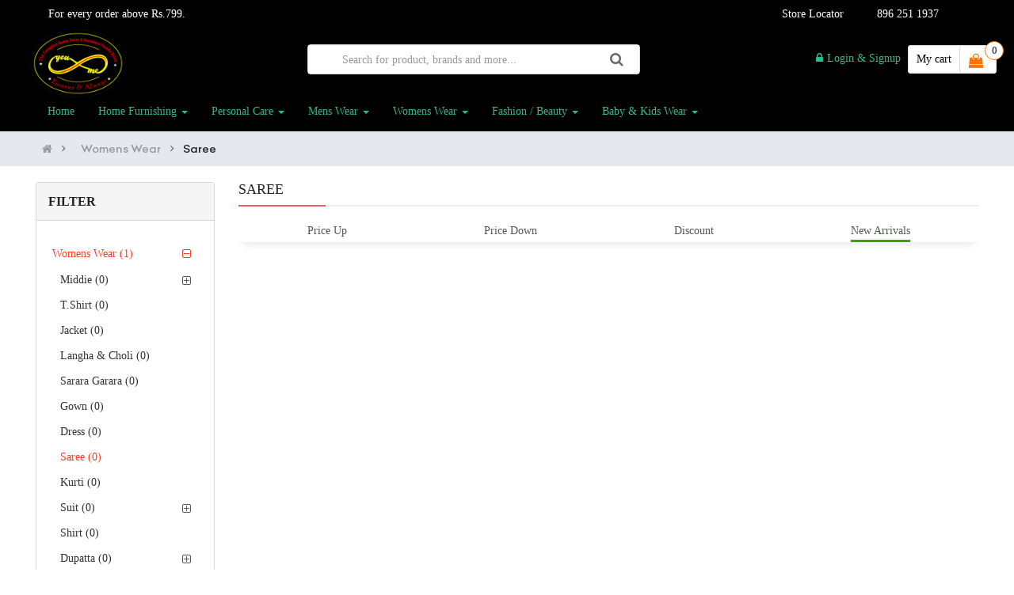

--- FILE ---
content_type: text/html; charset=UTF-8
request_url: http://youandmefashiontrends.com/Saree-161.html
body_size: 280824
content:
<!DOCTYPE html>
<html lang="en-US">
<head>
     <meta charset="utf-8" />
      
<!-- Favicon
============================================ -->
<link rel="shortcut icon" type="image/png" href="https://er4uenterpriseplus.in/er4u/youme_fashion_trends/app_slider/favicon_img/1678787615favicon.ico"/>


<!-- Libs CSS
============================================ -->

<link rel = 'stylesheet' href = 'https://maxcdn.bootstrapcdn.com/bootstrap/3.3.5/css/bootstrap.min.css'> 
<link href="css/font-awesome/css/font-awesome.min.css" rel="stylesheet">
<!-- <link href="js/datetimepicker/bootstrap-datetimepicker.min.css" rel="stylesheet"><link href="js/owl-carousel/owl.carousel.css" rel="stylesheet">
<link href="dist/assets/owl.carousel.css" rel="stylesheet"> -->
<!-- <link href="js/minicolors/miniColors.css" rel="stylesheet"> -->
<link href="css/themecss/lib.css" rel="stylesheet">
<link rel = 'stylesheet' href = 'https://cdnjs.cloudflare.com/ajax/libs/jqueryui/1.11.2/jquery-ui.min.css' integrity = 'sha512-BaI5sEcdsa/A34Q9MIU6UmEpNaKISLVvBmnbctWYH0IDfgkh7mUMpES8YO38QnuNNaSHjkH+ueW6Sj054QhKTw==' crossorigin = 'anonymous' referrerpolicy = 'no-referrer' />

<link rel="stylesheet" href="css/tmm_form_wizard_style_demo.css">
<link href="css/jquery.ui.css" rel="stylesheet">

<!-- Theme CSS
============================================ -->
<link href="css/themecss/so_searchpro.css" rel="stylesheet">
<link href="css/themecss/so_megamenu.css" rel="stylesheet">
<link href="css/themecss/so-categories.css" rel="stylesheet">    
<link href="css/themecss/so-listing-tabs.css" rel="stylesheet">
<!-- <link href="css/themecss/so-newletter-popup.css" rel="stylesheet"> -->


<link href="css/footer/footer1.css" rel="stylesheet">
<link href="css/header/header2.css" rel="stylesheet">
<!-- <link href="css/home2.css" rel="stylesheet">   -->
<link href="css/home4.css" rel="stylesheet">
<link id="color_scheme" href="css/theme.css" rel="stylesheet"> 
<link href="css/responsive.css" rel="stylesheet">
<!-- loadernew -->
<!-- <link rel="stylesheet" href="loader_css/normalize.css">
-->
<!--<link rel="stylesheet" href="loader_css/main.css"> -->
<!--<script src="loader_js/vendor/modernizr-2.6.2.min.js"></script>-->
<!-- loadernew -->

<!-- Google web fonts
============================================ -->
<link rel="preconnect" href="https://fonts.gstatic.com">
<link rel="stylesheet" href="css/bootstrap/css/bootstrap-select.min.css" />
<!-- <script  type="text/javascript"   src="js/jquery.fancybox.js"></script> -->

<script src = 'https://cdnjs.cloudflare.com/ajax/libs/jquery/2.2.4/jquery.min.js' integrity = 'sha512-DUC8yqWf7ez3JD1jszxCWSVB0DMP78eOyBpMa5aJki1bIRARykviOuImIczkxlj1KhVSyS16w2FSQetkD4UU2w==' crossorigin = 'anonymous' referrerpolicy = 'no-referrer'></script> 
<script  type="text/javascript"  src="js/cookie.js"></script>
<script  type="text/javascript"  src="js/custom.js"></script>
<link rel="stylesheet" href="css/jquery.ui.css">
<script>
// var cb=function(){var e=document.createElement("link");e.rel="stylesheet",e.href="alert/css/theme.min.css";var t=document.getElementsByTagName("head")[0];t.parentNode.insertBefore(e,t)},raf=requestAnimationFrame||mozRequestAnimationFrame||webkitRequestAnimationFrame||msRequestAnimationFrame;raf?raf(cb):window.addEventListener("load",cb);
</script>
<script>
var cb=function(){var e=document.createElement("link");e.rel="stylesheet",e.href="css/marketdeal-style.css";var t=document.getElementsByTagName("head")[0];t.parentNode.insertBefore(e,t)},raf=requestAnimationFrame||mozRequestAnimationFrame||webkitRequestAnimationFrame||msRequestAnimationFrame;raf?raf(cb):window.addEventListener("load",cb);
</script>

<!--bootom menu--->
<!--<link rel='stylesheet' href='css/material-components-web.css'>-->
<!--<link rel='stylesheet' href='https://fonts.googleapis.com/icon?family=Material+Icons'>-->
<link rel='stylesheet' href='css/n.css'>
<!--bootom menu--->
    
<!--bottom menu code-->
<!--bootom nav css-->
<style>
/* Important stuff */.mdc-bottom-navigation {height: 56px;background-color:#4536b5;width: 100%;box-shadow: 0px 5px 5px -3px rgba(0, 0, 0, 0.2), 0px 8px 10px 1px rgba(0, 0, 0, 0.14), 0px 3px 14px 2px rgba(0, 0, 0, 0.12);overflow: hidden;z-index: 8;}.mdc-bottom-navigation__list {display: -webkit-box;display: flex;-webkit-box-pack: center;justify-content: center;height: 100%;}.mdc-bottom-navigation__list-item {text-shadow: 0px 0px 5px #eaeaf1;-webkit-box-flex: 1;flex: 1 1 0;display: -webkit-box;display: flex;-webkit-box-orient: vertical;-webkit-box-direction: normal;flex-direction: column;-webkit-box-align: center;align-items: center;-webkit-box-pack: start;justify-content: flex-start;padding: 6px 12px;min-width: 60px;max-width: 168px;box-sizing: border-box;/* color: var(--mdc-theme-text-secondary-on-background, rgba(0, 0, 0, 0.54));*/-webkit-user-select: none;-moz-user-select: none;-ms-user-select: none;user-select: none;}.mdc-bottom-navigation__list-item__icon {padding-top: 0px;pointer-events: none;-webkit-transition-property: padding-top, color;transition-property: padding-top, color;-webkit-transition-timing-function: cubic-bezier(0.4, 0, 0.2, 1);transition-timing-function: cubic-bezier(0.4, 0, 0.2, 1);-webkit-transition-duration: 100ms;transition-duration: 100ms;}.mdc-bottom-navigation__list-item__icon path {fill: var(--mdc-theme-text-secondary-on-background, rgba(0, 0, 0, 0.54));}.mdc-bottom-navigation__list-item__text {color:#000000;margin-top: auto;padding-bottom: 10px;font-size: 1.2rem;pointer-events: none;-webkit-transition-property: font-size, color;transition-property: font-size, color;-webkit-transition-timing-function: cubic-bezier(0.4, 0, 0.2, 1);transition-timing-function: cubic-bezier(0.4, 0, 0.2, 1);-webkit-transition-duration: 100ms;transition-duration: 100ms;}.mdc-bottom-navigation__list-item--activated .mdc-bottom-navigation__list-item__icon {/* padding-top: 10px;*/}.mdc-bottom-navigation__list-item--activated .mdc-bottom-navigation__list-item__text {font-size: 1.1rem;}.mdc-bottom-navigation__list-item--activated .mdc-bottom-navigation__list-item__icon,.mdc-bottom-navigation__list-item--activated .mdc-bottom-navigation__list-item__text {color: #ff3c20;}.mdc-bottom-navigation__list-item--activated .mdc-bottom-navigation__list-item__icon path,.mdc-bottom-navigation__list-item--activated .mdc-bottom-navigation__list-item__text path {fill: var(--mdc-theme-primary, #3b3d94);}.mdc-bottom-navigation--shifting .mdc-bottom-navigation__list-item {min-width: 56px;max-width: 96px;-webkit-transition-property: min-width, max-width;transition-property: min-width, max-width;-webkit-transition-timing-function: cubic-bezier(0.4, 0, 0.2, 1);transition-timing-function: cubic-bezier(0.4, 0, 0.2, 1);-webkit-transition-duration: 100ms;transition-duration: 100ms;}.mdc-bottom-navigation--shifting .mdc-bottom-navigation__list-item .mdc-bottom-navigation__list-item__icon {padding-top: 16px;-webkit-transition-property: padding-top;transition-property: padding-top;}.mdc-bottom-navigation--shifting .mdc-bottom-navigation__list-item .mdc-bottom-navigation__list-item__text {position: absolute;line-height: 10px;bottom: 0;opacity: 0;-webkit-transition-property: opacity, font-size;transition-property: opacity, font-size;}.mdc-bottom-navigation--shifting .mdc-bottom-navigation__list-item--activated {min-width: 96px;max-width: 168px;}.mdc-bottom-navigation--shifting .mdc-bottom-navigation__list-item--activated .mdc-bottom-navigation__list-item__icon {padding-top: 8px;-webkit-transition-property: padding-top;transition-property: padding-top;}.mdc-bottom-navigation--shifting .mdc-bottom-navigation__list-item--activated .mdc-bottom-navigation__list-item__text {white-space: nowrap;opacity: 1;}/* Demo Stuff */.demo-container {display: -webkit-box;display: flex;-webkit-box-pack: center;justify-content: center;-webkit-box-align: center;align-items: center;width: 100%;flex-wrap: wrap;}.demo-card::after {content: "";position: absolute;bottom: 0;width: 100%;height: 48px;background-color: black;background-image: url("");background-repeat: no-repeat;background-position: center top;background-size: contain;z-index: 3;display: none;}.demo-card--landscape {width: 616px;height: 350px;padding-bottom: 0;padding-right: 48px;}.demo-card--landscape::after {height: 48px;width: 350px;-webkit-transform: rotate(270deg);transform: rotate(270deg);right: -350px;-webkit-transform-origin: left bottom;transform-origin: left bottom;}.demo-card--landscape .mdc-bottom-navigation {left: 0;bottom: 0 !important;width: calc(100% - 48px);}.demo-card--tablet {width: 840px;}.demo-card .mdc-bottom-navigation {position: absolute;bottom: 0px;}.demo-card .mdc-snackbar {position: absolute;bottom: 0px;width: 100%;border-radius: 0px;-webkit-transition-property: bottom;transition-property: bottom;}.demo-card .mdc-snackbar--active {bottom: 104px;}.demo-card .mdc-button {top: 0;margin: 6px 0px;align-self: center;}.demo-container-1 {--mdc-theme-primary: #009688;--mdc-theme-primary-light: #00ddc9;--mdc-theme-primary-dark: #004f47;}.demo-nav-theme .mdc-bottom-navigation {background-color: #00796B;}.demo-nav-theme .mdc-bottom-navigation__list-item {color: var(--mdc-theme-text-secondary-on-dark, rgba(255, 255, 255, 0.7));}.demo-nav-theme .mdc-bottom-navigation__list-item path {fill: var(--mdc-theme-text-secondary-on-dark, rgba(255, 255, 255, 0.7));}.demo-nav-theme .mdc-bottom-navigation__list-item--activated .mdc-bottom-navigation__list-item__icon,.demo-nav-theme .mdc-bottom-navigation__list-item--activated .mdc-bottom-navigation__list-item__text {color: var(--mdc-theme-text-primary-on-dark, white);}.demo-nav-theme .mdc-bottom-navigation__list-item--activated .mdc-bottom-navigation__list-item__icon path,.demo-nav-theme .mdc-bottom-navigation__list-item--activated .mdc-bottom-navigation__list-item__text path {fill: var(--mdc-theme-text-primary-on-dark, white);}.demo-nav {position: fixed;bottom: 0;width: 100%;z-index: 8;}.status-bar {height: 24px;background-color: rgba(0, 0, 0, 0.2);display: -webkit-box;display: flex;-webkit-box-pack: end;justify-content: flex-end;-webkit-box-align: center;align-items: center;padding: 0 8px;z-index: 3;position: absolute;top: 0;width: calc(100% - 48px);box-sizing: border-box;color: var(--mdc-theme-text-primary-on-dark, white);}.status-bar .material-icons {font-size: 18px;}.header-switch {margin-left: 0;margin-right: 24px;padding: 16px 0;align-self: center;}[dir="rtl"] .header-switch,.header-switch[dir="rtl"] {margin-left: 24px;margin-right: 0;}.logo {font-family: Roboto Mono, monospace;}.demo-card--tablet {width: 100%;}.demo-card {position: fixed;-webkit-box-align: end;align-items: flex-end;/* width: 400px;*/height: 56px;display: -webkit-box;display: flex;-webkit-box-orient: vertical;-webkit-box-direction: normal;flex-direction: column;margin: 0px;box-shadow: 0 0 0 1px rgba(0, 0, 0, 0.12);border-radius: 2px;/* padding-bottom: 48px;*/box-sizing: border-box;overflow: hidden;z-index: 9999;/* bottom: -48px;*/bottom: 0px;left: 0;}.items_cartss {width: 22px;height: 22px;line-height: 22px;text-align: center;border-radius: 100%;-moz-border-radius: 100%;-webkit-border-radius: 100%;position: absolute;top: 2px;left: 39px;font-size: 12px;color: #fff;background-color: #3b3d94;}
@font-face{font-family:poppinsblack;src:url(font/Poppins-Black.ttf) format('woff2'),url(font/Poppins-Black.ttf) format('woff');font-weight:800;font-style:normal;font-display: swap;}@font-face{font-family:poppinsbold;src:url(font/Poppins-ExtraBold.ttf) format('woff2'),url(font/Poppins-ExtraBold.ttf) format('woff');font-weight:700;font-style:normal;font-display: swap;}@font-face{font-family:poppinsextralight;src:url(font/Poppins-ExtraLight.ttf) format('woff2'),url(font/Poppins-ExtraLight.ttf) format('woff');font-weight:300;font-style:normal;font-display: swap;}@font-face{font-family:poppinssemibold;src:url(font/Poppins-SemiBold.ttf) format('woff2'),url(Poppins-SemiBold.ttf) format('woff');font-weight:600;font-style:normal;font-display: swap;}@font-face{font-family:poppinsmedium;src:url(font/Poppins-Medium.ttf) format('woff2'),url(font/Poppins-Medium.ttf) format('woff');font-weight:500;font-style:normal;font-display: swap;}@font-face{font-family:poppinsregular;src:url(font/Poppins-Regular.ttf) format('woff2'),url(font/Poppins-Regular.ttf) format('woff');font-weight:400;font-style:normal;font-display: swap;}@font-face{font-family:poppinsthin;src:url(font/Poppins-Light.ttf) format('woff2'),url(font/Poppins-Light.ttf) format('woff');font-weight:300;font-style:normal;font-display: swap;}
 @font-face {
  font-family: Celias;
  src: url(font/Celias.ttf);
}
@font-face {
  font-family: Celiaslight;
  src: url(font/Celias-Light.ttf);
}
@font-face {
  font-family: Celiasbold;
  src: url(font/Celias-Bold.ttf);
}
@font-face {
  font-family: Celiasblack;
  src: url(font/Celias-Black.ttf);
}
@font-face {
  font-family: Celiasmedium;
  src: url(font/Celias-Medium.ttf);
} 
.about-text p {text-align: justify;}
</style>
<!-- <div id="demo-content">
        <div id="loader-wrapper">
            <div id="loader"></div>
            <div class="loader-section section-left"></div>
            <div class="loader-section section-right"></div>
        </div>
</div> -->
<!--<div class="page-loader">-->
<!--	<div class="spinner animate-flicker">-->
<!--    <img src="images/spinning-circles.svg"/>-->
<!--  </div>-->
<!--</div>-->
 

       <title>Saree</title>
    <meta name="viewport" content="width=device-width" />
    <meta name="description" content="">
    <meta name="keywords" content="">
    
    <!-- /.em-wrapper-header -->
    <!-- modal -->

    <!-- modal -->
    <!-- Basic page needs
    ============================================ -->
    
	<style>
        #ui-id-1{z-index:99999 !important;}/*color change cart */
        .ui-slider { max-width: 260px !important; } .rslider { margin-top: 15px; margin-bottom: 15px;}
        .rslider #to-val { float: right; }.bg-bred {margin-bottom: 20px;}
    </style>
</head>

<body class="res layout-1 layout-1">
    <div id="wrapper" class="wrapper-fluid banners-effect-5">
        <!-- Header Container  -->
        <!-- Header Container  -->
<style>
    .header-top-left {
        position: static !important;
        right: 0;
    }

    .ui-autocomplete {
        z-index: 99999999;
    }
</style>
<style>
    .header-top-left {
        position: static !important;
        right: 0;
    }

    .ui-autocomplete {
        z-index: 99999999;
    }
    .header-top1 {
    height: 35px;
    display: flex;
    align-items: center;
    background-color: #000;
}
ul.top-links li a {
    color: #FFFFFF;
    font-size: 14px;
    font-weight: normal;
    padding-left: 8px;
}
ul.top-links li {
    display: inline-block;
    position: relative;
    list-style: outside none none;
    margin-right: 15px;
    padding-right: 15px;
}
</style>

<style>
@-webkit-keyframes animLoadedLogo {to {-webkit-transform: translate3d(0, 100%, 0) translate3d(0, 50px, 0) scale3d(0.65, 0.65, 1);}}@keyframes animLoadedLogo {to {-webkit-transform: translate3d(0, 100%, 0) translate3d(0, 50px, 0) scale3d(0.65, 0.65, 1);transform: translate3d(0, 100%, 0) translate3d(0, 50px, 0) scale3d(0.65, 0.65, 1);}}@-webkit-keyframes animLoadedLoader {to {opacity: 0;-webkit-transform: translate3d(0, -100%, 0) scale3d(0.3, 0.3, 1);}}@keyframes animLoadedLoader {to {opacity: 0;-webkit-transform: translate3d(0, -100%, 0) scale3d(0.3, 0.3, 1);transform: translate3d(0, -100%, 0) scale3d(0.3, 0.3, 1);}}@-webkit-keyframes animLoadedHeader {to {-webkit-transform: translate3d(0, -100%, 0);}}@keyframes animLoadedHeader {to {-webkit-transform: translate3d(0, -100%, 0);transform: translate3d(0, -100%, 0);}}@-webkit-keyframes animInitialHeader {from {opacity: 0;-webkit-transform: translate3d(0, 800px, 0);}}@keyframes animInitialHeader {from {opacity: 0;-webkit-transform: translate3d(0, 800px, 0);transform: translate3d(0, 800px, 0);}}
.shopping_cart .shoppingcart-box a.btn {background: #000000;border-color: #000000;}

/*Dev Custom */
/*====================================================*/

.typeheader-2 ul.top-link > li.account{background:#000000;}.typeheader-2 ul.top-link > li.account > a{color:#000000;}
.lib-list-item-product2 {border: none;}.lib-list-item-product2 .image-dev .list-button-dev {position: absolute;top: 50%;left: 50%;z-index: 10;transform: translate3d(-50%, -50%, 0);-moz-transform: translate3d(-50%, -50%, 0);-webkit-transform: translate3d(-50%, -50%, 0);-ms-transform: translate3d(-50%, -50%, 0);}.lib-list-item-product2 .image-dev .list-button-dev li {display: inline-block;float: left;height: 40px;width: 40px;background: #fff;position: relative;border-width: 0 1px 0 0;border-style: solid;border-color: #ddd;opacity: 0;transition: transform 0.2s ease-in-out, opacity 0.2s ease-in-out;}.lib-list-item-product2 .image-dev .list-button-dev li:nth-child(1) {transform: translateX(40px);-moz-transform: translateX(40px);-webkit-transform: translateX(40px);-ms-transform: translateX(40px);z-index: 1;transition-delay: 0s;}.lib-list-item-product2 .image-dev .list-button-dev li:nth-child(2) {transition-delay: 0.2s;z-index: 2;}.lib-list-item-product2 .image-dev .list-button-dev li:nth-child(3) {transition-delay: 0.2s;z-index: 2;}.lib-list-item-product2 .image-dev .list-button-dev li:nth-child(4) {transform: translateX(-40px);-moz-transform: translateX(-40px);-webkit-transform: translateX(-40px);-ms-transform: translateX(-40px);z-index: 1;transition-delay: 0s;}.lib-list-item-product2 .image-dev .list-button-dev li:first-child {border-left: 1px solid #ddd;}.lib-list-item-product2 .image-dev .list-button-dev li a,.lib-list-item-product2 .image-dev .list-button-dev li button {background: none;position: absolute;width: 100%;height: 100%;top: 0;left: 0;line-height: 40px;text-align: center;box-shadow: none;border: none;color: #555;width: 40px;padding: 0;}.lib-list-item-product2 .image-dev .list-button-dev li:hover {background: #ff3c20;}.lib-list-item-product2 .image-dev .list-button-dev li:hover a,.lib-list-item-product2 .image-dev .list-button-dev li:hover button {color: #fff;}.lib-list-item-product2 .caption-dev {text-align: center;padding: 0 15px;}.lib-list-item-product2 .caption-dev .rating-dev {margin: 5px 0;}.lib-list-item-product2 .caption-dev .rating-dev .fa-stack-2x {font-size: 11px;}.lib-list-item-product2 .caption-dev .title-dev {color: #444;font-size: 13px;}.lib-list-item-product2 .caption-dev .price-dev .price.product-price {font-size: 16px;}.lib-list-item-product2 .caption-dev .price-dev .price-new {font-size: 16px;}.lib-list-item-product2 .caption-dev .price-dev .price-old {font-size: 12px;}.lib-list-item-product2 .caption-dev .add-cart-dev {background: #fff;border: 1px solid #ddd;font-size: 12px;text-transform: uppercase;color: #999;font-weight: bold;box-shadow: none;border-radius: 0;padding: 6px 20px;margin: 0 0 30px;transition: all 0.2s ease-in-out;-moz-transition: all 0.2s ease-in-out;-webkit-transition: all 0.2s ease-in-out;}.lib-list-item-product-over2 .image-dev .list-button-dev li {opacity: 1;transition: transform 0.2s ease-in-out, opacity 0.2s ease-in-out;}.lib-list-item-product-over2 .image-dev .list-button-dev li:nth-child(1) {transform: translateX(0);-moz-transform: translateX(0);-webkit-transform: translateX(0);-ms-transform: translateX(0);transition-delay: 0.2s;}.lib-list-item-product-over2 .image-dev .list-button-dev li:nth-child(2) {transition-delay: 0s;}.lib-list-item-product-over2 .image-dev .list-button-dev li:nth-child(3) {transition-delay: 0s;}.lib-list-item-product-over2 .image-dev .list-button-dev li:nth-child(4) {transform: translateX(0);-moz-transform: translateX(0);-webkit-transform: translateX(0);-ms-transform: translateX(0);transition-delay: 0.2s;}/*EFECT PRODUCT NUMBER*/.lib-two-img {position: relative;display: block;}.lib-two-img .img-1 {opacity: 1;position: relative;transition: all 0.5s ease-in-out;}.lib-two-img .img-2 {position: absolute;z-index: 0;top: 0;opacity: 0;display: block;transition: all 0.5s ease-in-out;left: 50%;transform: translateX(-50%);}.lib-two-img-over .img-1 {opacity: 0;transform-style: inherit;transition: all 0.5s ease-in-out;}.lib-two-img-over .img-2 {opacity: 1;transform-style: inherit;transition: all 0.5s ease-in-out;}/*EFFECT SLIDERHOME*/

@keyframes myeffect-slideshow {0% {opacity: 0;transform: translateY(-300px);-webkit-transform: translateY(-300px);-moz-transform: translateY(-300px);-ms-transform: translateY(-300px);-o-transform: translateY(-300px);}100% {opacity: 1;transform: translateY(0);-moz-transform: translateY(0);-webkit-transform: translateY(0);-ms-transform: translateY(0);-o-transform: translateY(0);}}@-webkit-keyframes myeffect-slideshow {0% {opacity: 0;transform: translateY(-300px);-webkit-transform: translateY(-300px);-moz-transform: translateY(-300px);-ms-transform: translateY(-300px);-o-transform: translateY(-300px);}100% {opacity: 1;transform: translateY(0);-moz-transform: translateY(0);-webkit-transform: translateY(0);-ms-transform: translateY(0);-o-transform: translateY(0);}}@-moz-keyframes myeffect-slideshow {0% {opacity: 0;transform: translateY(-300px);-webkit-transform: translateY(-300px);-moz-transform: translateY(-300px);-ms-transform: translateY(-300px);-o-transform: translateY(-300px);}100% {opacity: 1;transform: translateY(0);-moz-transform: translateY(0);-webkit-transform: translateY(0);-ms-transform: translateY(0);-o-transform: translateY(0);}}

/*===============================================
 [SASS DIRECTORY ]
 [1] BLOCK HEADER
 ==============================================*/
 header.typeheader-2 {padding: 0px 0;background: #1c2224;}.typeheader-1 {background-color: #444444;/*=====SEARCH ======*//*BLOCK CART*//*MENU MEGA*//*-- MEGA MENU VERTICAL --*/}.typeheader-1.navbar-compact .header-middle {padding: 10px 0;margin: 0;}.typeheader-1.navbar-compact .header-bottom {padding: 10px 0;}.typeheader-1.navbar-compact #cart {margin-top: 3px;}.typeheader-1 .header-top {border-bottom: 1px solid rgb(66, 66, 66);color: #fff;font-size: 12px;min-height: 40px;}.typeheader-1 .header-top .module {display: table-cell;margin-bottom: 0;}.typeheader-1 .header-middle {clear: both;/* background-color: #aac134; */padding: 5px 0 4px 0;}.typeheader-1 .header-middle .middle-right {padding-top: 9px;-webkit-box-align: stretch;-moz-box-align: stretch;box-align: stretch;-webkit-align-items: stretch;-moz-align-items: stretch;-ms-align-items: stretch;-o-align-items: stretch;align-items: stretch;-ms-flex-align: stretch;display: -webkit-box;display: -moz-box;display: box;display: -webkit-flex;display: -moz-flex;display: -ms-flexbox;display: flex;-webkit-box-orient: horizontal;-moz-box-orient: horizontal;box-orient: horizontal;-webkit-box-direction: normal;-moz-box-direction: normal;box-direction: normal;-webkit-flex-direction: row;-moz-flex-direction: row;flex-direction: row;-ms-flex-direction: row;-webkit-box-pack: end;-moz-box-pack: end;box-pack: end;-webkit-justify-content: flex-end;-moz-justify-content: flex-end;-ms-justify-content: flex-end;-o-justify-content: flex-end;justify-content: flex-end;-ms-flex-pack: end;}.typeheader-1 .header-bottom {clear: both;padding-top: 5px;padding-bottom: 9px;/* background: #aac134; */}.typeheader-1 .telephone ul li {display: inline-block;position: relative;list-style: outside none none;padding-left: 18px;margin-left: 18px;padding-right: 0;}.typeheader-1 .telephone ul li:after {background-color: rgba(255, 255, 255, 0.4);content: "";height: 11px;position: absolute;left: 0;top: 5px;width: 1px;}.typeheader-1 .telephone ul li a {color: #fff;text-transform: capitalize;}.typeheader-1 .telephone ul li a i {margin-right: 1px;}.typeheader-1 .lang-curr {float: right;}.typeheader-1 .signin-w {padding-left: 30px;color: #fff;}.typeheader-1 .signin-w ul {list-style: none;}.typeheader-1 .signin-w ul li {float: left;}.typeheader-1 .signin-w ul li a {color: #fff;}.typeheader-1 .welcome-msg {color: #a8a8a5;font-size: 15px;line-height: 40px;clear: both;}.typeheader-1 .wishlist-comp {float: right;margin-right: 20px;}.typeheader-1 .wishlist-comp li {width: 40px;height: 40px;list-style: none;float: left;padding-top: 8px;margin-left: 15px;}.typeheader-1 .wishlist-comp li a i {font-size: 26px;color: #ffffff;}.typeheader-1 .wishlist-comp li a span {display: none;}.typeheader-1 .wishlist-comp li a.top-link-wishlist {width: 40px;height: 32px;display: block;overflow: hidden;text-indent: -999em;}.typeheader-1 .wishlist-comp li a.top-link-wishlist:before {font-family: 'FontAwesome';content: "\f004";font-size: 26px;color: #ffffff;display: block;text-indent: 0;}.typeheader-1 ul.top-link {list-style: none;margin: 0;vertical-align: top;display: inline-flex;}.typeheader-1 ul.top-link .dropdown-menu {border-radius: 0;}.typeheader-1 ul.top-link>li {padding: 0;position: relative;}.typeheader-1 ul.top-link>li .btn-group .btn-link {display: block;color: #fff;font-size: 12px;padding: 10px 0 8px;}.typeheader-1 ul.top-link>li>a {font-size: 12px;color: #fff;padding-left: 3px;}.typeheader-1 ul.top-link>li.account {line-height: 40px;}.typeheader-1 ul.top-link>li.account>a {padding: 0;margin: 0;}.typeheader-1 ul.top-link>li.account:before {content: "\f007";font-family: FontAwesome;font-size: 12px;}.typeheader-1 ul.top-link>li.account .dropdown-menu {left: 0;right: auto;}.typeheader-1 ul.top-link>li.open .dropdown-menu {display: block;}.typeheader-1 ul.top-link>li.language {margin-left: 20px;padding-left: 20px;}.typeheader-1 ul.top-link>li.language:before {background-color: rgba(255, 255, 255, 0.4);content: "";height: 11px;position: absolute;left: 0;top: 16px;width: 1px;}.typeheader-1 #sosearchpro .search {position: relative;margin: 0;width: 100%;border-radius: 3px;}.typeheader-1 #sosearchpro .search .select_category {border: none;border-right: 1px solid #d7d7d7;background-color: #f5f5f5;border-bottom-left-radius: 3px;border-top-left-radius: 3px;width: 22%;}.typeheader-1 #sosearchpro .search .select_category select {height: 40px;line-height: 40px;color: #666;font-size: 12px;padding: 0 15px;}.typeheader-1 #sosearchpro .search .select_category select:hover {cursor: pointer;}.typeheader-1 #sosearchpro .search .select_category.icon-select:after {color: #999;background-color: #f5f5f5;font-size: 16px;line-height: 42px;right: 0;left: auto;}.typeheader-1 #sosearchpro .search .input-group-btn {width: 0;}.typeheader-1 #sosearchpro .search button {position: absolute;top: 0px;right: 0px;height: 40px;text-align: center;line-height: 40px;padding: 0 35px;font-size: 14px;color: #fff;border-radius: 0;text-transform: upper-case;border-bottom-right-radius: 3px;border-top-right-radius: 3px;}.typeheader-1 #sosearchpro .search button i {font-size: 12px;color: #fff;}.typeheader-1 #sosearchpro .search input {border: none;border-radius: 0px;border-bottom-right-radius: 4px;border-top-right-radius: 4px;background-color: #fff;z-index: 0;height: 40px;padding-left: 20px;font-size: 12px;width: 100%;background-color: #fff;color: #999;}.typeheader-1 #sosearchpro .search input::-moz-placeholder {color: #999;opacity: 1;}.typeheader-1 #sosearchpro .search input:-ms-input-placeholder {color: #999;}.typeheader-1 #sosearchpro .search input::-webkit-input-placeholder {color: #999;}.typeheader-1 #sosearchpro .search input:focus {z-index: 0;}.typeheader-1 .shopping_cart {float: right;position: relative;}.typeheader-1 .shopping_cart .btn-shopping-cart .top_cart {position: relative;}.typeheader-1 .shopping_cart .btn-shopping-cart .top_cart .icon-c {width: 40px;height: 40px;border-radius: 50%;float: left;text-align: center;line-height: 40px;}.typeheader-1 .shopping_cart .btn-shopping-cart .top_cart .icon-c i {font-size: 18px;color: #fff;}.middle-right1 {padding-top: 9px;-webkit-box-align: stretch;-moz-box-align: stretch;box-align: stretch;-webkit-align-items: stretch;-moz-align-items: stretch;-ms-align-items: stretch;-o-align-items: stretch;align-items: stretch;-ms-flex-align: stretch;display: -webkit-box;display: -moz-box;display: box;display: -webkit-flex;display: -moz-flex;display: -ms-flexbox;display: flex;-webkit-box-orient: horizontal;-moz-box-orient: horizontal;box-orient: horizontal;-webkit-box-direction: normal;-moz-box-direction: normal;box-direction: normal;-webkit-flex-direction: row;-moz-flex-direction: row;flex-direction: row;-ms-flex-direction: row;-webkit-box-pack: end;-moz-box-pack: end;box-pack: end;-webkit-justify-content: flex-end;-moz-justify-content: flex-end;-ms-justify-content: flex-end;-o-justify-content: flex-end;justify-content: flex-end;-ms-flex-pack: end;}.share-icon li .share_social {display: flex;flex-direction: column;align-items: center;justify-content: center;}.share-icon {gap: 18px;flex-wrap: wrap;padding: 12px 0;}@media (max-width: 420px) {.min-height-xs{min-height:40px;}.search-xs{display: flex;align-items: center;} .search-xs i{font-size: 24px;color: #fff;font-weight: 400;}header.typeheader-2 .search-header-w #sosearchpro .search input.p-sr {width: 100%;border: 1px solid #eaeaea;height: 35px;line-height: 35px;border-bottom-left-radius: 5px;border-top-left-radius: 5px;}.min-height-xs{min-height:40px;}.search-xs{display: flex;align-items: center;} .search-xs i{font-size: 24px;color: #fff;font-weight: 400;}.search-list li{display: flex; -ms-flex-align: center;align-items: center;justify-content: space-between;width: 100%;}.search-list li a{padding: 0.8rem 0; -ms-flex-positive: 1;flex-grow: 1;}span.add--icon {height: 30px;min-width: 30px; padding: 0.8rem;display: -ms-flexbox;display: flex;-ms-flex-align: center;align-items: center;justify-content: center;background: url('images/arrow.svg') no-repeat 50%;}.search-header-xs{top: -13px !important;padding: 0;width: 70%;display: inline-block;}.search-xs i.fa-shopping-basket {font-size: 18px;color: #fff;margin-top: 3px;font-weight: 400; margin-left: -4px;}.search-xs .items_cartss{left: 25px;top: 2px;}button.new-btn{display:none;}.modal-header {background: #c19f00;min-height: 50px;}.modal-header .close {margin-top: 5px;margin-left: 1rem;color: #fff;font-size: 3rem;text-shadow: none;opacity: 1;font-weight: 500;}.modal-dialog {margin: 0 !important;}.modal-content{box-shadow: none!important;border: 0!important;border-radius: 0!important; height: 100vh;}button.new-btn{display:none;}}@media (min-width: 991px) and (-webkit-min-device-pixel-ratio: 0) {.typeheader-1 .shopping_cart .btn-shopping-cart .top_cart .icon-c {padding-top: 3px;}}.typeheader-1 .shopping_cart .btn-shopping-cart .top_cart .shopcart-inner {float: left;color: #fff;margin-left: 15px;margin-top: 13px;}.typeheader-1 .shopping_cart .btn-shopping-cart .top_cart .shopcart-inner .text-shopping-cart {font-size: 14px;font-weight: 700;margin-top: 0px;margin-bottom: 0;line-height: 100%;text-transform: uppercase;float: left;padding-right: 5px;}.typeheader-1 .shopping_cart .btn-shopping-cart .top_cart .shopcart-inner .total-shopping-cart {font-size: 12px;float: left;line-height: 100%;font-weight: 700;}.typeheader-1 .shopping_cart .btn-shopping-cart .top_cart .shopcart-inner .total-shopping-cart .items_cart2 {display: none;}.typeheader-1 .shopping_cart .btn-shopping-cart .top_cart .shopcart-inner .total-shopping-cart .items_cart {width: 22px;height: 22px;line-height: 22px;text-align: center;border-radius: 100%;-moz-border-radius: 100%;-webkit-border-radius: 100%;position: absolute;top: -6px;left: 27px;font-size: 12px;color: #fffffe;background-color: #c60605;}.typeheader-1 .shopping_cart .dropdown-menu {top: 100%;right: -15px;left: auto;color: #666;}.typeheader-1 .shopping_cart .shoppingcart-box:before {right: 50px;}.typeheader-1 .megamenu-style-dev .navbar-default {background: transparent;}.typeheader-1 .container-megamenu.horizontal ul.megamenu>li {margin-right: 30px;}.typeheader-1 .container-megamenu.horizontal ul.megamenu>li>a {line-height: 100%;color: #ffffff;font-weight: 600;text-transform: uppercase;padding: 15px 0;}.typeheader-1 .container-megamenu.vertical {position: relative;}.typeheader-1 .container-megamenu.vertical #menuHeading .megamenuToogle-pattern .container:after {font-family: 'FontAwesome';content: "\f107";font-size: 16px;color: #fff;position: absolute;right: 20px;top: 0;font-weight: 400;}@media (min-width: 992px) {.typeheader-1 .container-megamenu.vertical .vertical-wrapper {visibility: hidden;-webkit-opacity: 0;-moz-opacity: 0;-ms-opacity: 0;-o-opacity: 0;opacity: 0;transition: all 0.2s ease-in-out 0s;-moz-transition: all 0.2s ease-in-out 0s;-webkit-transition: all 0.2s ease-in-out 0s;position: absolute;width: 100%;top: 60px;}.typeheader-1 .container-megamenu.vertical:hover .vertical-wrapper {visibility: visible;-webkit-opacity: 1;-moz-opacity: 1;-ms-opacity: 1;-o-opacity: 1;opacity: 1;transition: all 0.2s ease-in-out 0s;-moz-transition: all 0.2s ease-in-out 0s;-webkit-transition: all 0.2s ease-in-out 0s;top: 40px;}}.common-home .typeheader-1 {margin-bottom: 30px;}@media (min-width: 992px) and (max-width: 1920px) {.typeheader-2 .container-megamenu.horizontal ul.megamenu > li > a{color:#35b68b;}.common-home .typeheader-1 .container-megamenu.vertical {position: relative;}.common-home .typeheader-1 .container-megamenu.vertical #menuHeading {margin: 0;}.common-home .typeheader-1 .container-megamenu.vertical #menuHeading .megamenuToogle-pattern {position: relative;}.common-home .typeheader-1 .container-megamenu.vertical #menuHeading .megamenuToogle-pattern:before {background-image: url(../../image/icon/icon-tit.png);bottom: -26px;content: "";height: 32px;left: 4px;position: absolute;width: 5px;z-index: 999;}.common-home .typeheader-1 .container-megamenu.vertical #menuHeading .megamenuToogle-pattern:after {background-image: url(../../image/icon/icon-tit.png);bottom: -26px;content: "";height: 32px;right: 4px;position: absolute;width: 5px;z-index: 999;}.common-home .typeheader-1 .container-megamenu.vertical .vertical-wrapper {visibility: visible;-webkit-opacity: 1;-moz-opacity: 1;-ms-opacity: 1;-o-opacity: 1;opacity: 1;transition: all 0.2s ease-in-out 0s;-moz-transition: all 0.2s ease-in-out 0s;-webkit-transition: all 0.2s ease-in-out 0s;}.common-home .typeheader-1 .container-megamenu.vertical:hover .vertical-wrapper {visibility: visible;-webkit-opacity: 1;-moz-opacity: 1;-ms-opacity: 1;-o-opacity: 1;opacity: 1;transition: all 0.2s ease-in-out 0s;-moz-transition: all 0.2s ease-in-out 0s;-webkit-transition: all 0.2s ease-in-out 0s;top: 60px;}}@media (min-width: 1200px) and (max-width: 1649px) {.typeheader-1 .bottom1 {width: 21%;}.typeheader-1 .bottom2 {width: 49%;}.typeheader-1 .bottom3 {width: 30%;}.typeheader-1 .container-megamenu.vertical .vertical-wrapper {margin-bottom: 30px;}.typeheader-1 .container-megamenu.vertical .vertical-wrapper ul.megamenu>a {padding-top: 12px;padding-bottom: 12px;}.typeheader-1 .container-megamenu.vertical .vertical-wrapper ul.megamenu .loadmore {padding-top: 12px;padding-bottom: 15px;}.typeheader-1 .container-megamenu.vertical .vertical-wrapper ul.megamenu .loadmore i {top: 12px;}.typeheader-1 #sosearchpro .search .select_category {width: 26%;}}@media (min-width: 1366px) and (max-width: 1649px) {.typeheader-1 .telephone ul li:first-child {display: none;}.typeheader-1 .header-middle {position: relative;}.typeheader-1 .middle-right {position: absolute;top: 0;right: 30px;}.typeheader-1 .main-menu {width: 83.3333%;}}@media (min-width: 1200px) and (max-width: 1365px) {.typeheader-1 .telephone {display: none;}.typeheader-1 .navbar-logo {width: 20%;}.typeheader-1 .header-middle {position: relative;}.typeheader-1 .middle-right {position: absolute;top: 0;right: 30px;}.typeheader-1 .main-menu {width: 80%;}}}/*color change cart */.after_shopping_cart {background-color: #f05a25 !important;}.after_items_carts {font-size: 14px !important;color: #fff !important;}@media (max-width: 667px) {.modal-header {background: #c19f00;min-height: 50px;}.pad-7{padding:0 7px;display:flex;align-items:center;background:#000000;height: 52px !important;}.pad-0{padding:0px;}.modal-header .close {margin-top: 5px;margin-left: 1rem;color: #fff;font-size: 3rem;text-shadow: none;opacity: 1;font-weight: 500;}.typeheader-2 .header-top {font-size: 13px;min-height: 37px;padding: 0px;background: linear-gradient(222deg, #fff 83%, #fff 83.11%);/* background: linear-gradient(222deg, #689F39 83%, #689F39 83.11%);background: linear-gradient(222deg, #4ac10e 65%, #5cd41f 83.11%); */}.navbar-toggle .icon-bar {background: #000;}header.typeheader-2 .search-header-w #sosearchpro .search .input-group-btn {position: absolute;right: 0px;top: 0px;height: 35px;    width: 35px;line-height: 35px;z-index: 1;}.typeheader-2 #sosearchpro .search input {padding-left: 38px;}header.typeheader-2 .search-header-w #sosearchpro .search input {width: 342px;text-align: left;border: 0px solid #eaeaea;height: 35px!important;line-height: 35px;box-shadow: none;border-radius: 3px;}header.typeheader-2 .search-header-w #sosearchpro .search button {height: 35px;left: 2px;margin: 0;padding-right: 0;}.input-group-btn:last-child>.btn {border-top-left-radius: 0px !important;border-bottom-left-radius: 0px !important;}.form-control::-moz-placeholder {opacity: 1;}.form-control:-ms-input-placeholder {}.form-control::-webkit-input-placeholder {font-size: 14px;}}@media (max-width: 1365px) and (min-width: 1200px) {.typeheader-2 .header-top-left {margin-left: 16%;} }@media (min-width: 1200px) {.typeheader-2 .header-top-left {margin-left: 0%;}}@media (max-width: 767px) {header.typeheader-2 .search-header-w {top: 0px;}.typeheader-2 #sosearchpro .search button {    background-color: #ffffff;}header.typeheader-2 .search-header-w #sosearchpro .search button i {color: #666;font-size: 16px;}.location{color: #35b68b;font-size: 10px;font-family: BarlowCondensedRegula;top: 1px;}.locations {color: #35b68b;font-size: 13px;text-overflow: ellipsis;overflow: hidden;white-space: nowrap;width: 208px;line-height: 15px;font-family: BarlowCondensedRegula;}}.typeheader-2 #sosearchpro .search input {font-size: 16px;}.text-whites{color: #bfb4b4;font-size: 12px;}
    /*color change cart */
    @media (min-width: 768px) and (max-width: 991px){span.icon-bar {background: #333;}.app_div {margin: 48px auto;}.typefooter-1 .footer-bottom{margin-bottom:56px;}}
    
    @media (max-width: 767px)
    {
    .svg-logo {height: 44px;width: 100%!important;}.pos-cart{display:none;}}
.results {margin-top: 0.5em;border: none;}.results a {display: block;padding: 0.2em;}#ui-id-1{z-index:99999 !important;}

.ui-autocomplete .ui-menu-item a { color:#000 !important; } 
.typeheader-2 .shopping_cart .btn-shopping-cart .top_cart .icon-c i{
font-size: 18px;
    color: #ff7100!important;}
    span.items_cart2 {border: 1px solid #ff7100!important;
    color: #474847!important;
    }
@media (max-width: 768px){#remove-megamenu0 {
    display: block;
    padding: 10px;
    z-index: 10;
    text-align: right;
    font-size: 25px;
}.so-megamenu-active ul.megamenu {
    margin-bottom: 56px;overflow: auto;
}
    .container-megamenu.horizontal ul.megamenu > li > a img {
    position: relative;
    display: inline-block;
    top: -2px;
    margin-right: 8px;
    width: 22px;
}
.navbar-toggle .icon-bar {
    background: #35b68b;
    
}
.navbar-toggle .icon-bar:nth-child(2) {
    width: 24px;
}
.navbar-toggle .icon-bar {
    width: 18px;
    height: 3px;
    margin: 5px 0;
    border-radius: 0;
}

.typeheader-2 .header-top {    
    background: linear-gradient(222deg, #000000 83%, #000000 83.11%);
}



.modal-header-pos {
    background: #000000;
    min-height: 50px;
}
.justify-content-center{justify-content: center;}
.btn-primary {
    color: #fff;
    background-color: #21af0a;
    border-color: #075909;
    border-radius: 10px;
    margin-top:2%;
}
}
.btn-categorry{background-color: #fff;
    border-radius: 3px;
    color: #333;
    display: -ms-flexbox;
    font-size: 12px;
    font-weight: 500;
    height: 35px;
    -ms-flex-pack: center;
    width: 100%;
    margin: 4px 0 0;
    border: 0;}header.typeheader-2 .header-middle {
    padding-top: 0px;
}span.mdc-bottom-navigation__list-item span.items_cartss {
    left: 39px;
    top: 0;
}
.pad-7{padding:0 7px;display:flex;align-items:center;background: #000000;height: 74px;}.pad-0{padding:0px;}

/* Website Header Style */

.autosearch-input::placeholder{
    text-align:left;
    font-size:14px;
}

.typeheader-2 ul.top-link > li .btn-group {
    line-height: 33px !important;
}

.typeheader-2 .shopping_cart .btn-shopping-cart .top_cart .shopcart-inner .text-shopping-cart {
    font-weight: 500;
    font-size: 14px !important;
    margin-top: 0px;
    margin-bottom: 0px;
    line-height: 100%;
    /* text-transform: uppercase; */
    text-align: left;
    color: #000;
}
.typeheader-2 ul.top-link > li > a {
    font-size: 14px !important;
    color: #042c33;
    font-weight: 500;
    padding-left: 3px;
    text-transform: capitalize;
}
.typeheader-2 .shopping_cart .btn-shopping-cart .top_cart .icon-c {
    width: 46px;
    height: 34px !important;
    float: left;
    text-align: center;
    line-height: 42px;
    border-top-left-radius: 3px;
    border-bottom-left-radius: 3px;
}

.container-megamenu.horizontal ul.megamenu>li>a {
    font-size: 17px !important;
    text-transform: uppercase;
    font-weight: 600;
    color: #222;
    display: block;
    position: relative;
    padding: 8px 0;
    line-height: 100%;
    height: auto;
}

.pos-cart {
    border-bottom: 0px solid #f5f5f5 !important;
    padding-bottom: 0 !important;
}
.location {
    color:#35b68b;
}
.pos-cart .iframe-link{
    color:#35b68b !important;
}
.logo {
    position: static !important;
    top: 6px !important;
    z-index: 9 !important;
    width:100% !important ; 
    border-right: 0px solid;
    padding:5px 0px;
}
.typeheader-2 #sosearchpro .search button:hover {
    background:gray !important;
    
}
.typeheader-2 #sosearchpro .search button:hover .fa-search{
    color:white !important;
}

.sort-page ul li:hover a{
color:green;
}
.pad-7>.header-top-left, .pos-cart {
    position: static !imporatant;
    right: 0;
}

.box-shadow{
    box-shadow: 0 2px 2px 0 rgb(0 0 0 / 14%), 0 3px 1px -2px rgb(0 0 0 / 20%), 0 1px 5px 0 rgb(0 0 0 / 12%);
    }
     

 .typeheader-2 .header-middle {   
    background: #000000 !important ; 
    clear: both;
    padding: 0px 0 0px 0px !important ; 
}

.typeheader-2 .header-middle .middle2 {
    padding-right: 0;
    display: flex;
    align-items: center;
    justify-content: center!important ; 
}
</style><style>
body>.over-menu {
    -webkit-transition: all 0.3s ease-in-out;
    -moz-transition: all 0.3s ease-in-out;
    -ms-transition: all 0.3s ease-in-out;
    -o-transition: all 0.3s ease-in-out;
    transition: all 0.3s ease-in-out;
    position: fixed;
    height: 100%;
    content: "";
    width: 100%;
    left: 0;
    top: 0;
    visibility: hidden;
    opacity: 0;
    background: rgba(0, 0, 0, 0.6);
    z-index: 9;
}
body.open-menu {
    left: -250px;overflow: hidden;
}
body.open-menu>.over-menu {
    visibility: visible;
    opacity: 1;
}
body.open-menu .menu-container {
    right: 0 !important;
}
a {
    text-decoration: none !important;
    outline: none;
}
.hidden {
    display: none;
}
section {
    position: relative;
    width: 100%;
}
li.menu-item.menu-item-has-children.active {
    background: #ff8b03;
}
header .desk-menu {
    position: relative;
    width: 100%;
    background-color: transparent;
    min-height: 51px;
    display: flex;
    align-items: center;
    z-index: 99;
}
header .desk-menu .logo {
    position: absolute;
    float: left;
}
header .desk-menu .logo-adn {
    -webkit-transition: all 0.3s ease-in-out;
    -moz-transition: all 0.3s ease-in-out;
    -ms-transition: all 0.3s ease-in-out;
    -o-transition: all 0.3s ease-in-out;
    transition: all 0.3s ease-in-out;
    margin: 20px 0 0;
    position: relative;
    display: table;
    z-index: 1;
}
header .desk-menu .logo-adn a {
    -webkit-transition: all 0.3s ease-in-out;
    -moz-transition: all 0.3s ease-in-out;
    -ms-transition: all 0.3s ease-in-out;
    -o-transition: all 0.3s ease-in-out;
    transition: all 0.3s ease-in-out;
    background-image: url("https://seeklogo.com/images/G/google-logo-28FA7991AF-seeklogo.com.png");
    background-position: 0;
    color: rgba(0, 0, 0, 0);
    background-repeat: no-repeat;
    background-size: contain;
    display: block;
    width: 40px;
    height: 40px;
    font-size: 0;
}
.justify-end {
    padding: 10px 0;
}
header .desk-menu .box-menu {
    -webkit-transition: all 0.3s ease-in-out;
    -moz-transition: all 0.3s ease-in-out;
    -ms-transition: all 0.3s ease-in-out;
    -o-transition: all 0.3s ease-in-out;
    transition: all 0.3s ease-in-out;
    position: relative;
    display: flex;
    margin: 0;
    text-align: center;
}
header .desk-menu .menu-container {
    float: left;
}
header .desk-menu .menu-container .menu-head,
header .desk-menu .menu-container .menu-foot {
    width: 100%;
    float: left;
    display: none;
}
header .desk-menu .menu-container .menu-head {
    background: #e3e3e3;
    padding: 8px;
}
header .desk-menu .menu-container .menu-head .e1 {
    padding: 3px 0;
    float: left;
}
header .desk-menu .menu-container .menu-head .e1 img {
    width: 100%;
    float: left;
    height: 100%;
}
.hidden-scorll.open-menu {
    overflow: hidden !important;
}
.btn-group .btn-link {
    font-weight: 500;
    letter-spacing: 0.025em;
    font-size: 0.8em;
}
ul.dropdown-menu li {
    display: block;
}
.product-head {
    padding: 10px 20px;
    margin: 20px 0 20px;
    font-size: 24px;
    background: #ffb400;
    color: #fff;
    text-transform: uppercase;
}
header .desk-menu .menu-container .menu-head .client {
    color: #FFF;
    float: right;
}
header .desk-menu .menu-container .menu-head .client span {
    text-transform: uppercase;
    padding: 5px 42px 5px 0;
    position: relative;
    line-height: 100%;
    font-size: 9px;
    display: block;
}
header .desk-menu .menu-container .menu-head .client i {
    position: absolute;
    font-size: 30px;
    right: 0;
    top: 0;
}
header .desk-menu .menu-container .menu-foot {
    position: absolute;
    bottom: 0;
    padding: 15px 0;
}
header .desk-menu .menu-container .menu-foot .social {
    display: table;
    margin: 0 auto;
}
header .desk-menu .menu-container .menu-foot .social a {
    -webkit-transition: all 0.3s ease-in-out;
    -moz-transition: all 0.3s ease-in-out;
    -ms-transition: all 0.3s ease-in-out;
    -o-transition: all 0.3s ease-in-out;
    transition: all 0.3s ease-in-out;
    display: inline-block;
    position: relative;
    margin: 0 5px 0 0;
    color: #FFF;
    font-size: 13px;
    text-align: center;
    padding: 5px 0;
    border-radius: 50%;
    background: #797c82;
    width: 29px;
    height: 29px;
}
header .desk-menu .menu-container .menu-foot .social a:last-child {
    margin: 0;
}
header .desk-menu .menu-container .menu-foot .social a:hover {
    background: #a4a7ac;
}
header .desk-menu .menu-container .menu-foot hr {
    margin: 15px auto 20px;
    display: table;
    width: calc(100% - 20px);
}
header .desk-menu .menu-container .menu-foot address {
    position: relative;
    text-align: left;
    padding: 0 15px;
    margin: 0;
}
header .desk-menu .menu-container .menu-foot address i {
    position: absolute;
    left: 0;
    top: 0;
}
header .desk-menu .menu-container .menu-foot address span {
    padding: 0 0 0 20px;
    position: relative;
    margin-bottom: 5px;
    font-size: 12px;
    display: block;
}
header .desk-menu .menu-container .menu {
    float: left;
    padding: 0;
    margin: 0 20px 0 0;
    list-style: none;
    position: relative;
    -webkit-transition: all 0.3s ease-in-out;
    -moz-transition: all 0.3s ease-in-out;
    -ms-transition: all 0.3s ease-in-out;
    -o-transition: all 0.3s ease-in-out;
    transition: all 0.3s ease-in-out;
}
header .desk-menu .menu-container .menu li.back {
    display: none;
}
header .desk-menu .menu-container .menu>li {
    -webkit-transition: all 0.33s ease;
    -moz-transition: all 0.33s ease;
    -ms-transition: all 0.33s ease;
    -o-transition: all 0.33s ease;
    transition: all 0.33s ease;
    float: left;
    cursor: pointer;
    position: relative;
    overflow: inherit;
}
.logo-web {
    padding: 10px 0;
}
header .desk-menu .menu-container .menu>li a {
    position: relative;
    text-transform: capitalize;
    padding: 8px 15px 8px 15px;
    display: block;
    font-size: 14px;
    font-weight: 500;
    line-height: 15px;
    letter-spacing: 0;
    color: #35b68b;
}
header .desk-menu .menu-container .menu>li.menu-item-has-children>a::before,
header .desk-menu .menu-container .menu>li.menu-item-has-children>a::after {
    -webkit-transition: all 0.3s ease-in-out;
    -moz-transition: all 0.3s ease-in-out;
    -ms-transition: all 0.3s ease-in-out;
    -o-transition: all 0.3s ease-in-out;
    transition: all 0.3s ease-in-out;
    /* background-color: #4e4e4e; */
    position: absolute;
    content: "";
    height: 1px;
    width: 7px;
    top: 26px;
}
header .desk-menu .menu-container .menu>li.menu-item-has-children>a::before {
    -webkit-transform: rotate(45deg);
    -moz-transform: rotate(45deg);
    -ms-transform: rotate(45deg);
    -o-transform: rotate(45deg);
    transform: rotate(45deg);
    right: 10px;
}
header .desk-menu .menu-container .menu>li.menu-item-has-children>a::after {
    -webkit-transform: rotate(-45deg);
    -moz-transform: rotate(-45deg);
    -ms-transform: rotate(-45deg);
    -o-transform: rotate(-45deg);
    transform: rotate(-45deg);
    right: 6px;
}
.search input {
    background: #c4e4fd;
    border-color: #238ee3;
    box-shadow: none;
    height: 40px;
    border-radius: 0px !important;
}.share-icon {
    gap: 18px;
    flex-wrap: wrap;
    padding: 12px 0;
}
.share-icon li .share_social {
    display: flex;
    flex-direction: column;
    align-items: center;
    justify-content: center;
}
.abs-btn button {
    background: transparent;
    border: 0;
    position: absolute !important;
    top: 0;
    right: 12px;
    font-size: 18px;
}
span.icon-c i.fa-shopping-cart {
    color: #ffb400;
    font-size: 33px;
}
button.button-search {
    font-size: 16px;
    padding: 0 14px 0 17.5px;
    text-shadow: none;
    height: 40px;
    line-height: 37px;
    border-radius: 0 !important;
}
.mb-0 {
    margin-bottom: 0;
}
header .desk-menu .menu-container .menu>li.menu-item-has-children .sub-menu1 {
    min-width: 250px;
    padding: 5px;
    box-shadow: 0 5px 8px rgb(0 0 0 / 15%);
    z-index: 10;
    -webkit-transition: all 0.1s ease-in-out;
    -moz-transition: all 0.1s ease-in-out;
    -ms-transition: all 0.1s ease-in-out;
    -o-transition: all 0.1s ease-in-out;
    transition: all 0.1s ease-in-out;
    -webkit-overflow-scrolling: touch;
    position: absolute;
    list-style: none;
    background: #fff;
    padding: 0;
    float: left;
    white-space: nowrap;
    display: table;
    left: 0;
    width: 100%;
    float: left;
    display: none;
}
.mb-45 {
    margin-bottom: 45px;
}
.add-to-links ul li.wishlist a {
    display: inline-block;
    padding: 8px 15px;
    font-size: 14px;
    color: #666;
    border: 1px solid #ccc;
    cursor: pointer;
    margin-left: 10px
}
.add-to-links ul li.wishlist a:hover {
    border-color: #ffb400;
    color: #ffb400;
}
.add-to-links.wish_comp {
    vertical-align: bottom;
}
header .desk-menu .menu-container .menu>li.menu-item-has-children .sub-menu1 li {
    width: 100%;
    -webkit-transition: all 0.33s ease;
    -moz-transition: all 0.33s ease;
    -ms-transition: all 0.33s ease;
    -o-transition: all 0.33s ease;
    transition: all 0.33s ease;
}
header .desk-menu .menu-container .menu>li.menu-item-has-children .sub-menu1 li>a {
    color: #333;
    padding: 12px;
    font-weight: 500;
    font-size: 13px;    white-space: normal;
}
header .desk-menu .menu-container .menu>li.menu-item-has-children .sub-menu1 li .sub-menu1 {
    display: none;
}
header .desk-menu .menu-container .menu>li.menu-item-has-children .sub-menu1 li.menu-item-has-children>a::before,
header .desk-menu .menu-container .menu>li.menu-item-has-children .sub-menu1 li.menu-item-has-children>a::after {
    -webkit-transition: all 0.3s ease-in-out;
    -moz-transition: all 0.3s ease-in-out;
    -ms-transition: all 0.3s ease-in-out;
    -o-transition: all 0.3s ease-in-out;
    transition: all 0.3s ease-in-out;
    background-color: #0067b9;
    position: absolute;
    content: "";
    height: 1px;
    width: 7px;
    top: 24px;
}
header .desk-menu .menu-container .menu>li.menu-item-has-children .sub-menu1 li.menu-item-has-children>a::before {
    transform: rotate(45deg);
    right: 6px;
    top: 19px;
}
header .desk-menu .menu-container .menu>li.menu-item-has-children .sub-menu1 li.menu-item-has-children>a::after {
    transform: rotate(-45deg);
    right: 6px;
    top: 23px;
}
header .desk-menu .menu-container .menu>li.menu-item-has-children .sub-menu1 li.menu-item-has-children:hover>a {
    display: block;
}
header .desk-menu .menu-container .menu>li.menu-item-has-children .sub-menu1 li.menu-item-has-children:hover .sub-menu1 {
    display: block;
}
header .desk-menu .menu-container .menu>li.menu-item-has-children .sub-menu1 li:hover>a {
    color: #1c1c1a;
    background-color: #e3e3e3;
}
.pt-20 {
    padding-top: 20px;
}
header .desk-menu .menu-container .menu>li.menu-item-has-children .sub-menu1 li:hover>a::before {
    -webkit-transform: rotate(142deg);
    -moz-transform: rotate(142deg);
    -ms-transform: rotate(142deg);
    -o-transform: rotate(142deg);
    transform: rotate(142deg);
    top: 23px;
}
header .desk-menu .menu-container .menu>li.menu-item-has-children .sub-menu1 li:hover>a::after {
    -webkit-transform: rotate(42deg);
    -moz-transform: rotate(42deg);
    -ms-transform: rotate(42deg);
    -o-transform: rotate(42deg);
    transform: rotate(42deg);
    right: 11px;
}
header .desk-menu .menu-container .menu>li.menu-item-has-children .sub-menu1 .sub-menu1 {
    left: 100%;
    margin-top: -39px;
}
header .desk-menu .menu-container .menu>li.menu-item-has-children a {
    text-align: left;
}
header .desk-menu .menu-container .menu>li.menu-item-has-children a:hover {
    margin-top: 0;
}
header .desk-menu .menu-container .menu>li.line {
    -webkit-transition: all 0.3s;
    -moz-transition: all 0.3s;
    -ms-transition: all 0.3s;
    -o-transition: all 0.3s;
    transition: all 0.3s;
    position: absolute;
    bottom: 11px;
    left: 0;
    height: 0px;
    pointer-events: none;
    border: 1px solid #4285f4;
    background: #4285f4;
    -webkit-transition-timing-function: cubic-bezier(1, 0.01, 0, 1);
    -webkit-transition-timing-function: cubic-bezier(1, 0.01, 0, 1.22);
    transition-timing-function: cubic-bezier(1, 0.01, 0, 1.22);
    opacity: 0;
    display: block;
}
.mt-minus-6 {
    margin-top: -6px;
}
.menu img {
    margin-top: -3px;
    margin-right: 4px;
}
header .desk-menu .menu-container .menu>li:hover>a {
    background: #fff;
    color: #3a2a2f;
}
header .desk-menu .menu-container .menu>li:hover>a::before {
    /*-webkit-transform: translateX(5px) rotate(-45deg);*/
    /*-moz-transform: translateX(5px) rotate(-45deg);*/
    /*-ms-transform: translateX(5px) rotate(-45deg);*/
    /*-o-transform: translateX(5px) rotate(-45deg);*/
    /*transform: translateX(5px) rotate(-45deg);*/
    width: 7px;
    right: 10px;
}
header .desk-menu .menu-container .menu>li:hover>a::after {
    /*-webkit-transform: rotate(45deg);*/
    /*-moz-transform: rotate(45deg);*/
    /*-ms-transform: rotate(45deg);*/
    /*-o-transform: rotate(45deg);*/
    /*transform: rotate(45deg);*/
    width: 7px;
    right: 6px;
}
header .desk-menu .menu-container .menu>li:hover.menu-item-has-children .sub-menu1 {
    display: block;
    z-index: 4;
    width: inherit;
}
header .hamburger-menu {
    display: none;
}
header.small::before {
    box-shadow: 0px 5px 25px 0 rgba(46, 61, 73, 0.2);
    height: 100%;
}
header.small .desk-menu .menu-container .menu>li.menu-item-has-children>a::before,
header.small .desk-menu .menu-container .menu>li.menu-item-has-children>a::after {
    background-color: #4e4e4e;
}
header.small .desk-menu .logo-adn {
    margin-top: 14px;
}
header.small .desk-menu .logo-adn a {
    background-image: url("../img/empresa-1-logo.svg");
    height: 30px;
    width: 140px;
}
header.small .desk-menu .box-menu {
    padding: 0;
}
header.small .desk-menu .box-menu ul li a {
    color: #4e4e4e;
}
ul.dropdown-menu.shoppingcart-box {
    position: absolute;
}
.shopping_cart {
    position: relative;
}
.btn-shopping-cart .dropdown-menu {
    min-width: 310px;
}
.dropdown-menu.pull-right {
    right: -24px;
}
.mb-20 {
    margin-bottom: 20px
}
.titlessmall.web-view {
    text-align: center;
    padding: 25px 0;
    font-size: 28px;
    vertical-align: middle;
    display: flex;
    justify-content: center;
    align-items: center;
}
.web-view:before,
.web-view:after {
    content: "";
    display: inline-block;
    height: 35px;
    width: 20px;
    background-size: contain;
    background-position-y: 50%;
    background-repeat: no-repeat;
}
.web-view:before {
    background-image: url("theme/theme6/image/Left.svg");
    margin-right: 20px;
}
.web-view:after {
    background-image: url("theme/theme6/image/right.svg");
    margin-left: 20px;
}
.pad-0 {
    padding: 0;
}
@media all and (min-width:1024px) and (max-width:1920px) {
    header .desk-menu .menu-container .menu>li.menu-item-has-children.lft-dpdn .sub-menu1 .sub-menu1 {
        right: 100%;
        left: auto;
    }
}
@media (max-width: 991px) {
    .hidden-scorll.open-menu:before {
        content: "";
        background: #3a2a2f;
        width: 100%;
        height: 100%;
        position: absolute;
        z-index: 99;
        opacity: 0.9;
    }
    .typeheader-2 ul.top-link > li.account .dropdown-menu {
    left: -171px;}
    header .hamburger-menu {
        -webkit-transition: all 0.3s ease;
        -moz-transition: all 0.3s ease;
        -ms-transition: all 0.3s ease;
        -o-transition: all 0.3s ease;
        transition: all 0.3s ease;
        display: block;
        position: absolute;
        top: 0px; 
        margin: auto;
        width: 30px;
        height: 30px;
        cursor: pointer;
        left: 0;
        z-index: 11;
    }.pos-cart .iframe-link {
    color: #ffffff !important;}
    header .desk-menu{min-height:1px;}
    header .hamburger-menu span {
        text-transform: uppercase;
        left: calc(-100% + -5px);
        padding: 8px 9px 8px 0;
        top: calc(50% - 18px);
        position: absolute;
        font-size: 13px;
        color: #FFF;
    }
    header .hamburger-menu .bar,
    header .hamburger-menu .bar::after,
    header .hamburger-menu .bar::before {
        width: 30px;
        height: 3px;
    }
    header .hamburger-menu .bar {
        position: relative;
        -webkit-transform: translateY(25px);
        -moz-transform: translateY(25px);
        -ms-transform: translateY(25px);
        -o-transform: translateY(25px);
        transform: translateY(25px);
        -webkit-transition: all 0.1s ease;
        -moz-transition: all 0.1s ease;
        -ms-transition: all 0.1s ease;
        -o-transition: all 0.1s ease;
        transition: all 0.1s ease;
        background: #d05353;
        top: 0px;
    }
    header .hamburger-menu .bar::before,
    header .hamburger-menu .bar::after {
        position: absolute;
        background: #d05353;
        content: "";
        left: 0;
        border-radius: 5px;
    }
    header .hamburger-menu .bar::before {
        bottom: 10px;
        -webkit-transition: bottom 300ms 300ms cubic-bezier(0.23, 1, 0.32, 1), transform 300ms cubic-bezier(0.23, 1, 0.32, 1);
        -moz-transition: bottom 300ms 300ms cubic-bezier(0.23, 1, 0.32, 1), transform 300ms cubic-bezier(0.23, 1, 0.32, 1);
        -ms-transition: bottom 300ms 300ms cubic-bezier(0.23, 1, 0.32, 1), transform 300ms cubic-bezier(0.23, 1, 0.32, 1);
        -o-transition: bottom 300ms 300ms cubic-bezier(0.23, 1, 0.32, 1), transform 300ms cubic-bezier(0.23, 1, 0.32, 1);
        transition: bottom 300ms 300ms cubic-bezier(0.23, 1, 0.32, 1), transform 300ms cubic-bezier(0.23, 1, 0.32, 1);
    }
    header .hamburger-menu .bar::after {
        top: 10px;
        -webkit-transition: top 300ms 300ms cubic-bezier(0.23, 1, 0.32, 1), transform 300ms cubic-bezier(0.23, 1, 0.32, 1);
        -moz-transition: top 300ms 300ms cubic-bezier(0.23, 1, 0.32, 1), transform 300ms cubic-bezier(0.23, 1, 0.32, 1);
        -ms-transition: top 300ms 300ms cubic-bezier(0.23, 1, 0.32, 1), transform 300ms cubic-bezier(0.23, 1, 0.32, 1);
        -o-transition: top 300ms 300ms cubic-bezier(0.23, 1, 0.32, 1), transform 300ms cubic-bezier(0.23, 1, 0.32, 1);
        transition: top 300ms 300ms cubic-bezier(0.23, 1, 0.32, 1), transform 300ms cubic-bezier(0.23, 1, 0.32, 1);
    }
    header .hamburger-menu .bar.animate {
        background: rgba(255, 255, 255, 0);
    }
    header .hamburger-menu .bar.animate::after {
        top: 0;
        -webkit-transform: rotate(45deg);
        -moz-transform: rotate(45deg);
        -ms-transform: rotate(45deg);
        -o-transform: rotate(45deg);
        transform: rotate(45deg);
        -webkit-transition: top 300ms cubic-bezier(0.23, 1, 0.32, 1), transform 300ms 300ms cubic-bezier(0.23, 1, 0.32, 1);
        -moz-transition: top 300ms cubic-bezier(0.23, 1, 0.32, 1), transform 300ms 300ms cubic-bezier(0.23, 1, 0.32, 1);
        -ms-transition: top 300ms cubic-bezier(0.23, 1, 0.32, 1), transform 300ms 300ms cubic-bezier(0.23, 1, 0.32, 1);
        -o-transition: top 300ms cubic-bezier(0.23, 1, 0.32, 1), transform 300ms 300ms cubic-bezier(0.23, 1, 0.32, 1);
        transition: top 300ms cubic-bezier(0.23, 1, 0.32, 1), transform 300ms 300ms cubic-bezier(0.23, 1, 0.32, 1);
        background: #fff;
    }
    header .hamburger-menu .bar.animate::before {
        bottom: 0;
        -webkit-transform: rotate(-45deg);
        -moz-transform: rotate(-45deg);
        -ms-transform: rotate(-45deg);
        -o-transform: rotate(-45deg);
        transform: rotate(-45deg);
        -webkit-transition: bottom 300ms cubic-bezier(0.23, 1, 0.32, 1), transform 300ms 300ms cubic-bezier(0.23, 1, 0.32, 1);
        -moz-transition: bottom 300ms cubic-bezier(0.23, 1, 0.32, 1), transform 300ms 300ms cubic-bezier(0.23, 1, 0.32, 1);
        -ms-transition: bottom 300ms cubic-bezier(0.23, 1, 0.32, 1), transform 300ms 300ms cubic-bezier(0.23, 1, 0.32, 1);
        -o-transition: bottom 300ms cubic-bezier(0.23, 1, 0.32, 1), transform 300ms 300ms cubic-bezier(0.23, 1, 0.32, 1);
        transition: bottom 300ms cubic-bezier(0.23, 1, 0.32, 1), transform 300ms 300ms cubic-bezier(0.23, 1, 0.32, 1);
        background: #fff;
    }
    header .desk-menu .box-menu ul li a {
        color: #333 !important;
        border-bottom: 1px solid #eaeaea;
    }
    header .desk-menu .menu-container {
        -webkit-transition: all 0.3s ease-in-out;
        -moz-transition: all 0.3s ease-in-out;
        -ms-transition: all 0.3s ease-in-out;
        -o-transition: all 0.3s ease-in-out;
        transition: all 0.3s ease-in-out;
        background: #FFF;
        position: fixed;
        height: 100%;
        width: 250px;
        right: -250px;
        top: 0;
        z-index: 99;
    }
    .demo-card {
        z-index: 9 !important;
    }
    header .desk-menu .menu-container .menu-header-container {
        position: relative;
        float: left;
    }
    header .desk-menu .menu-container .menu-header-container ul {
        padding: 10px !important;
    }
    header .desk-menu .menu-container .menu {
        margin: 0;
    }
    header .desk-menu .menu-container .menu li.back {
        position: relative;
        display: block;
    }
    header .desk-menu .menu-container .menu li.back a {
        padding: 12px 12px 12px 35px !important;
    }
    header .desk-menu .menu-container .menu li.back a::before,
    header .desk-menu .menu-container .menu li.back a::after {
        background-color: #4e4e4e;
        position: absolute;
        content: "";
        height: 2px;
        width: 7px;
        top: 23px;
    }
    header .desk-menu .menu-container .menu li.back a::before {
        -webkit-transform: rotate(-45deg) !important;
        -moz-transform: rotate(-45deg) !important;
        -ms-transform: rotate(-45deg) !important;
        -o-transform: rotate(-45deg) !important;
        transform: rotate(-45deg) !important;
        top: 20px !important;
        right: inherit !important;
        left: 15px !important;
    }
    header .desk-menu .menu-container .menu li.back a::after {
        -webkit-transform: rotate(45deg) !important;
        -moz-transform: rotate(45deg) !important;
        -ms-transform: rotate(45deg) !important;
        -o-transform: rotate(45deg) !important;
        transform: rotate(45deg) !important;
        top: 24px !important;
        left: 15px !important;
    }
    header .desk-menu .menu-container .menu li.line {
        display: none !important;
    }
    header .desk-menu .menu-container .menu>li {
        width: 100%;
        float: left;
        margin: 0;
        text-align: left;
    }
    header .desk-menu .menu-container .menu>li a {
        padding: 12px;
    }
    header .desk-menu .menu-container .menu>li.menu-item-has-children {
        position: initial;
    }
    header .desk-menu .menu-container .menu>li.menu-item-has-children a {
        padding: 12px;
    }
    header .desk-menu .menu-container .menu>li.menu-item-has-children a::before,
    header .desk-menu .menu-container .menu>li.menu-item-has-children a::after {
        background: #4e4e4e;
    }
    header .desk-menu .menu-container .menu>li.menu-item-has-children a::before {
        right: 6px !important;
        top: 14px !important;
        width: 7px !important;
    }
    header .desk-menu .menu-container .menu>li.menu-item-has-children a::after {
        top: 19px !important;
        width: 7px !important;
    }
    header .desk-menu .menu-container .menu>li.menu-item-has-children .sub-menu1 {
        box-shadow: none;
        -webkit-transition: all 0.3s ease-in-out;
        -moz-transition: all 0.3s ease-in-out;
        -ms-transition: all 0.3s ease-in-out;
        -o-transition: all 0.3s ease-in-out;
        transition: all 0.3s ease-in-out;
        display: block !important;
        background: #FFF;
        z-index: 1;
        top: 0;
        white-space: nowrap;
        left: 100%;
        height: 100%;
    }
    header .desk-menu .menu-container .menu>li.menu-item-has-children .sub-menu1 .sub-menu1 {
        margin-top: 0;
    }
    header .desk-menu .menu-container .menu>li.menu-item-has-children .sub-menu1.open-sub {
        left: 0%;
    overflow: hidden;
    overflow-y: auto;
    height: calc(100vh - 14vh);
    padding-bottom: 39px !important;
    -webkit-transition: all 0.3s ease-in-out;
    -moz-transition: all 0.3s ease-in-out;
    -ms-transition: all 0.3s ease-in-out;
    -o-transition: all 0.3s ease-in-out;
    transition: all 0.3s ease-in-out;
    }
    header .desk-menu .menu-container .menu>li.menu-item-has-children .sub-menu1 li.menu-item-has-children>a::before,
    header .desk-menu .menu-container .menu>li.menu-item-has-children .sub-menu1 li.menu-item-has-children>a::after {
        background-color: #4e4e4e;
    }
    header .desk-menu .menu-container .menu>li.menu-item-has-children .sub-menu1 li.menu-item-has-children>a::before {
        -webkit-transform: rotate(45deg) !important;
        -moz-transform: rotate(45deg) !important;
        -ms-transform: rotate(45deg) !important;
        -o-transform: rotate(45deg) !important;
        transform: rotate(45deg) !important;
        right: 6px !important;
        top: 14px !important;
        width: 7px !important;
    }
    header .desk-menu .menu-container .menu>li.menu-item-has-children .sub-menu1 li.menu-item-has-children>a::after {
        -webkit-transform: rotate(-45deg) !important;
        -moz-transform: rotate(-45deg) !important;
        -ms-transform: rotate(-45deg) !important;
        -o-transform: rotate(-45deg) !important;
        transform: rotate(-45deg) !important;
        right: 6px !important;
        top: 19px !important;
        width: 7px !important;
    }
    header .desk-menu .menu-container .menu>li:hover a:before {
        -webkit-transform: rotate(45deg);
        -moz-transform: rotate(45deg);
        -ms-transform: rotate(45deg);
        -o-transform: rotate(45deg);
        transform: rotate(45deg);
        right: 6px;
        top: 22px;
    }
    header .desk-menu .menu-container .menu>li:hover a::after {
        -webkit-transform: rotate(-45deg);
        -moz-transform: rotate(-45deg);
        -ms-transform: rotate(-45deg);
        -o-transform: rotate(-45deg);
        transform: rotate(-45deg);
        right: 6px;
        top: 26px;
    }
    header .desk-menu .menu-container .menu-head {
        display: block;
    }
    header .desk-menu .menu-container .menu-foot {
        display: block;
    }
    header.small .hamburger-menu {
        top: 31px;
    }
    header.small .hamburger-menu span {
        color: #4e4e4e;
    }
    header.small .hamburger-menu .bar {
        background: #4e4e4e;
    }
    header.small .hamburger-menu .bar::before,
    header.small .hamburger-menu .bar::after {
        background: #4e4e4e;
    }
    header.small .hamburger-menu .bar.animate {
        background: rgba(255, 255, 255, 0);
    }
}

    @media (min-width: 768px) and (max-width: 991px){.modal-header .close {color: #fff;margin: 10px;opacity: 1;font-weight: 500;}.modal-dialog {margin: 0px auto;}.modal-header {background: #000;min-height: 70px;}ul.top-links a {color: #fff;}.search-xs {display: flex;    align-items: center;justify-content: flex-end;}.min-height-xs {min-height: 46px;}ul.megamenu > li,ul.megamenu > li.hover {background: transparent;border: 0px solid transparent;}.common-home .container,.layout-1 .container {width: 100%;}.logo {top:3px;}.right-option {float: right;}ul.top-links li {display: inline-block;position: relative;list-style: outside none none;}header.typeheader-2 .shopping_cart .btn-shopping-cart .top_cart .shopcart-inner .text-shopping-cart{display:block}.typeheader-2 .shopping_cart .btn-shopping-cart .top_cart .shopcart-inner {padding: 9px 8px;}span.items_cart {width: 22px;height: 22px;top: -4px;font-weight: 500;right: -8px;font-size: 13px;color: #ffffff;background-color: #81392b;border: 1px solid #81392b;font-family: 'Celias' !important;position: absolute;text-align: center;vertical-align: middle;line-height: 20px;border-radius: 100%;}.pos-cart-sm {min-height: 70px;display: flex;align-items: center;justify-content: flex-end;}.logo-web {top: 6px;}.modal-tablet{width: 100%;margin: 0;}.modal-tablet .btn-primary {  margin-top: 0%; } .hv-100{height: 100vh;}.new-arrival-items {width: calc(34% - 5px);}span.icon-bar {background: #fff;}.container-megamenu.horizontal ul.megamenu > li > a img {position: relative; display: inline-block; top: -2px; margin-right: 20px; width: 22px; background: transparent; left: 10px;}.app_div {margin: 48px auto;}.typefooter-1 .footer-bottom{margin-bottom:56px;}.modal-tablet .input-group .form-control {height: 40px !important;}#sosearchpro .autosearch-input {color: #fff;}.min-80 {min-height: 50px;}}
@media (max-width: 767px) { 
    header .desk-menu .menu-container .menu>li.menu-item-has-children .sub-menu1 li {
        display: block;
    }
    
    .z-9999 {
        z-index: 9999;
    }
    ul#cd-primary-nav {
        padding-bottom: 56px !important;
    }
    .m-h {
        height: 100vh;
        overflow-y: auto;
        overflow-x: hidden;
        padding-bottom: 80px;
    }
    header .desk-menu {
        min-height: 1px;
    }
    .titlessmall.web-view {
        font-size: 20px;
        padding: 8px 0;
    }
    .d-fx1 {
        display: flex;
        align-items: center;
        justify-content: center;
    }
    .d-fx1 span.items span.items_cart {
        top: 8px;
        width: 18px;
        height: 18px;
        line-height: 18px;
        font-size: 12px;
        background: #f43e07;
        border: 0;
        left: 30px;
    }
    span.icon-c i.fa-shopping-cart {
        color: #ffb400;
        font-size: 25px;
    }
    .container {
        width: 100%
    }
    .logo a {
        min-height: 50px;
        display: flex;
    }
    .min-80 {
        min-height: 55px;
    }
    .svg-logo {
        max-width: 100% !important;
        height: auto;
        margin: auto;
        width: 100%;
    }
    .logo {
        max-width: 189px !important;
        min-height: 55px;
        padding: 2px 0;
    }
    header .desk-menu .menu-container .menu li a {
        padding: 8px 12px;
    }
    header .desk-menu .menu-container .menu li.back a {
        padding: 8px 12px 8px 35px !important;
    }
    header .desk-menu .menu-container .menu li.back a::before {
        top: 13px !important;
    }
    header .desk-menu .menu-container .menu li.back a::after {
        top: 17px !important;
    }
    header .desk-menu .menu-container .menu>li.menu-item-has-children a {
        padding: 10px 12px;
    }
    header .desk-menu .menu-container .menu>li.menu-item-has-children a::before {
        top: 18px;
    }
    header .desk-menu .menu-container .menu>li.menu-item-has-children a::after {
        top: 22px;
    }
    header .desk-menu .menu-container .menu>li.menu-item-has-children .sub-menu1 li>a {
        padding: 8px 12px;
    }
    header .desk-menu .menu-container .menu>li.menu-item-has-children .sub-menu1 li.menu-item-has-children>a::before {
        top: 18px;
    }
    header .desk-menu .menu-container .menu>li.menu-item-has-children .sub-menu1 li.menu-item-has-children>a::after {
        top: 22px;
    }
}
@media (max-width: 767px) {
    .svg-logo {
        height: 44px;
        width: 100% !important;
    }
    .pos-cart {
        display: none;
    }
}
@media (max-width: 481px) {
    header .desk-menu .logo-adn a {
        width: 100px;
        height: 30px;
    }
    header .hamburger-menu {
        top: 0px;
        left: 15px;
        z-index: 999;
    }
    header .hamburger-menu .bar,
    header .hamburger-menu .bar::after,
    header .hamburger-menu .bar::before {
        width: 30px;
        height: 3px;
    }
    header .hamburger-menu .bar::before {
        bottom: 9px;
    }
    header .hamburger-menu .bar::after {
        top: 9px;
    }
    header.small .desk-menu .logo-adn a {
        width: 100px;
        height: 30px;
    }
    .web-view:before,
    .web-view:after {
        height: 30px;
    }
}
@media (max-height: 550px) {
    header .desk-menu .menu-container .menu-foot hr,
    header .desk-menu .menu-container .menu-foot address {
        display: none;
    }
}
.resize-message {
    margin: 40vh auto 0;
    display: table;
}
.resize-message span {
    text-transform: uppercase;
    text-align: center;
    display: block;
    color: #666;
}
.resize-message span i {
    font-size: 30px;
}
.author {
    position: fixed;
    bottom: 0;
    z-index: 2;
    width: 100%;
    padding: 30px 15px 15px;
    background: rgba(0, 0, 0, 0);
    background: -moz-linear-gradient(top, rgba(0, 0, 0, 0) 0%, rgba(0, 0, 0, 0.54) 54%, black 100%);
    background: -webkit-gradient(left top, left bottom, color-stop(0%, rgba(0, 0, 0, 0)), color-stop(54%, rgba(0, 0, 0, 0.54)), color-stop(100%, black));
    background: -webkit-linear-gradient(top, rgba(0, 0, 0, 0) 0%, rgba(0, 0, 0, 0.54) 54%, black 100%);
    background: -o-linear-gradient(top, rgba(0, 0, 0, 0) 0%, rgba(0, 0, 0, 0.54) 54%, black 100%);
    background: -ms-linear-gradient(top, rgba(0, 0, 0, 0) 0%, rgba(0, 0, 0, 0.54) 54%, black 100%);
    background: linear-gradient(to bottom, rgba(0, 0, 0, 0) 0%, rgba(0, 0, 0, 0.54) 54%, black 100%);
    filter: progid:DXImageTransform.Microsoft.gradient(startColorstr="#3a2a2f000", endColorstr="#3a2a2f000", GradientType=0);
}
.author a {
    font-size: 16px;
    display: table;
    margin: 0 auto;
    text-decoration: none;
    color: #FFF;
    font-weight: 700;
}
.author a span {
    color: #4285f4;
}
.account {
    position: relative;
    background: #fff;
    padding: 5px 10px;
    border-radius: 4px;
}
#ui-id-1 {
    z-index: 99999 !important;
}
#ui-id-2 {
    z-index: 99999 !important;
}
@media (max-width: 420px) {
    #sosearchpro {
        background: #fff;
    }
    .form-group {
        margin-bottom: 0px
    }
    ;
    .min-height-xs {
        min-height: 40px;
    }
    .search-xs {
        display: flex;
        align-items: center;
    }
    .search-xs i {
        font-size: 24px;
        color: #fff;
        font-weight: 400;
    }
    header.typeheader-2 .search-header-w #sosearchpro .search input.p-sr {
        width: 100%;
        border: 1px solid #eaeaea;
        height: 35px;
        line-height: 35px;
        border-bottom-left-radius: 5px;
        border-top-left-radius: 5px;
    }
    .min-height-xs {
        min-height: 40px;
    }
    .search-xs {
        display: flex;
        align-items: center;
    }
    .search-xs i {
        font-size: 24px;
        color: #fff;
        font-weight: 400;
    }
    .search-list li {
        display: flex;
        -ms-flex-align: center;
        align-items: center;
        justify-content: space-between;
        width: 100%;
    }
    .search-list li a {
        padding: 0.8rem 0;
        -ms-flex-positive: 1;
        flex-grow: 1;
    }
    span.add--icon {
        height: 30px;
        min-width: 30px;
        padding: 0.8rem;
        display: -ms-flexbox;
        display: flex;
        -ms-flex-align: center;
        align-items: center;
        justify-content: center;
        background: url('images/arrow.svg') no-repeat 50%;
    }
    .search-header-xs {
        top: -13px !important;
        padding: 0;
        width: 80%;
        display: inline-block;
    }
    .search-xs i.fa-shopping-basket {
        font-size: 18px;
        color: #fff;
        margin-top: 3px;
        font-weight: 400;
        margin-left: -4px;
    }
    .search-xs .items_cartss {
        left: 25px;
        top: 2px;
    }
    button.new-btn {
        display: none;
    }
    .modal-header {
        background: #2196f3;
        min-height: 50px;
        padding: 7px 8px !important;
    }
    .modal-header .close {
        margin-top: 10px;
        margin-left: 1rem;
        color: #fff;
        font-size: 1.6rem;
        text-shadow: none;
        opacity: 1;
        font-weight: 500;
    }
    .modal-dialog {
        margin: 0px !important;
    }
    .modal-content {
        box-shadow: none !important;
        border: 0 !important;
        border-radius: 0 !important;
        height: 100vh;
    }
    button.new-btn {
        display: none;
    }
}
.resize-message span {
    text-transform: uppercase;
    text-align: center;
    display: block;
    color: #666;
}
.resize-message span i {
    font-size: 30px;
}
.author {
    position: fixed;
    bottom: 0;
    z-index: 2;
    width: 100%;
    padding: 30px 15px 15px;
    background: rgba(0, 0, 0, 0);
    background: -moz-linear-gradient(top, rgba(0, 0, 0, 0) 0%, rgba(0, 0, 0, 0.54) 54%, black 100%);
    background: -webkit-gradient(left top, left bottom, color-stop(0%, rgba(0, 0, 0, 0)), color-stop(54%, rgba(0, 0, 0, 0.54)), color-stop(100%, black));
    background: -webkit-linear-gradient(top, rgba(0, 0, 0, 0) 0%, rgba(0, 0, 0, 0.54) 54%, black 100%);
    background: -o-linear-gradient(top, rgba(0, 0, 0, 0) 0%, rgba(0, 0, 0, 0.54) 54%, black 100%);
    background: -ms-linear-gradient(top, rgba(0, 0, 0, 0) 0%, rgba(0, 0, 0, 0.54) 54%, black 100%);
    background: linear-gradient(to bottom, rgba(0, 0, 0, 0) 0%, rgba(0, 0, 0, 0.54) 54%, black 100%);
    filter: progid:DXImageTransform.Microsoft.gradient(startColorstr="#3a2a2f000", endColorstr="#3a2a2f000", GradientType=0);
}
.author a {
    font-size: 16px;
    display: table;
    margin: 0 auto;
    text-decoration: none;
    color: #FFF;
    font-weight: 700;
}
.author a span {
    color: #4285f4;
}
.account {
    position: relative;
    background: #fff;
    padding: 5px 10px;
    border-radius: 4px;
}
#ui-id-1 {
    z-index: 99999 !important;
}
#ui-id-2 {
    z-index: 99999 !important;
}
@media (max-width: 767px) {
    #sosearchpro {
        background: #fff;
    }
    .form-group {
        margin-bottom: 0px
    }
    ;
    .min-height-xs {
        min-height: 40px;
    }
    .search-xs {
        display: flex;
        align-items: center;
    }
    .search-xs i {
        font-size: 24px;
        color: #fff;
        font-weight: 400;
    }
    header.typeheader-2 .search-header-w #sosearchpro .search input.p-sr {
        width: 100%;
        border: 1px solid #eaeaea;
        height: 35px;
        line-height: 35px;
        border-bottom-left-radius: 5px;
        border-top-left-radius: 5px;
    }
    .min-height-xs {
        min-height: 40px;
    }
    .search-xs {
        display: flex;
        align-items: center;
    }
    .search-xs i {
        font-size: 24px;
        color: #fff;
        font-weight: 400;
    }
    .search-list li {
        display: flex;
        -ms-flex-align: center;
        align-items: center;
        justify-content: space-between;
        width: 100%;
    }
    .search-list li a {
        padding: 0.8rem 0;
        -ms-flex-positive: 1;
        flex-grow: 1;
    }
    span.add--icon {
        height: 30px;
        min-width: 30px;
        padding: 0.8rem;
        display: -ms-flexbox;
        display: flex;
        -ms-flex-align: center;
        align-items: center;
        justify-content: center;
        background: url('images/arrow.svg') no-repeat 50%;
    }
    .search-header-xs {
        top: -13px !important;
        padding: 0;
        width: 80%;
        display: inline-block;
    }
    .search-xs i.fa-shopping-basket {
        font-size: 18px;
        color: #fff;
        margin-top: 3px;
        font-weight: 400;
        margin-left: -4px;
    }
    .search-xs .items_cartss {
        left: 25px;
        top: 2px;
    }
    button.new-btn {
        display: none;
    }
    .modal-header {
        background: #2196f3;
        min-height: 50px;
        padding: 7px 8px !important;
    }
    .modal-header .close {
        margin-top: 10px;
        margin-left: 1rem;
        color: #fff;
        font-size: 1.6rem;
        text-shadow: none;
        opacity: 1;
        font-weight: 500;
    }
    .modal-dialog {
        margin: 0px !important;
    }
    .modal-content {
        box-shadow: none !important;
        border: 0 !important;
        border-radius: 0 !important;
        height: 100vh;
    }
    button.new-btn {
        display: none;
    }
}
@media (max-width: 991px) {
    .loaded.open-menu:before {
        content: "";
        background: #3a2a2f;
        width: 100%;
        height: 100%;
        position: absolute;
        z-index: 9;
        opacity: 0.9;
    }
}
</style> 
<header id="header" class=" typeheader-2 hidden--headers">
      <div class="header-top1 hidden-xs">
            <div class="container">
                <div class="row">
                    <div class="header-top-left  col-lg-7 col-md-5 col-sm-6 col-xs-5">
                        <ul class="top-links">
                        <li><a href="#"><img src="https://i1.lmsin.net/website_images/static-pages/brand_exp/images/shipping-icon.svg" alt="">&nbsp; For every order above Rs.799.</a></li>
                        <!--<li><a href="#"><img src="https://i1.lmsin.net/website_images/static-pages/brand_exp/images/shipping-icon.svg" alt="">&nbsp; Click & Collect</a></li>
                        <li><a href="#"><img src="https://i1.lmsin.net/website_images/static-pages/brand_exp/images/shipping-icon.svg" alt=""> &nbsp;Return to Store</a></li> -->
                        </ul>                   
                    </div>
                    <div class="header-top-right collapsed-block col-lg-5 col-md-7 col-sm-6 col-xs-7">
                        <div class="right-option">
                        <ul class="top-links" style="float:right" >
                            <li><a href="contact.php"><img src="https://i1.lmsin.net/website_images/static-pages/brand_exp/images/clickcollect-icon.svg" alt=""> &nbsp;Store Locator </a></li>
                            <li><a href="#">896 251 1937 </a></li>
                         
                        </ul> 
                        </div> 
                        
                    </div>
                </div>
            </div>
        </div>
    <div class="header-top hidden-compact">
        <div class="container-fluid">
            <div class="row">
                <div class="col-lg-12 col-md-12 col-sm-12 col-xs-12 pad-7" style="height: 80px !important;">

                    <div class="col-xs-2 visible-xs visible-sm">
                        <div class="min-80">

                            <div class="hamburger-menu">
                                <div class="bar"></div>
                            </div>
                        </div>
                    </div>
                    <!-- small modal -->

                    <!-- Logo -->
                    <div class="navbar-logo col-lg-2 col-md-3 col-sm-5 col-xs-10 ">
                                                <div class="logo" style="border-right: 0px solid;text-align: center">
                            <a href="index.php" class="hidden-xs"><img src="https://er4uenterpriseplus.in/er4u/youme_fashion_trends/app_slider/logo/1678195269Wlogosss.png" title="" alt="Your Store" style="min-width: 125px;max-width: 125px;padding-top:0px;margin-top: 7%;" /></a>
                            <a href="index.php" class="visible-xs"><img src="https://er4uenterpriseplus.in/er4u/youme_fashion_trends/app_slider/logo/1678195269Wlogosss.png" title="" alt="Your Store" style="min-width: 115px;max-width: 115px;padding-top:0px;" /></a>
                        </div>

                    </div>

                    <div class="col-lg-2 col-sm-4 col-sm-2 col-xs-10 hidden-xs">
                                            </div>



                                        <div class="header-top-left mt-2per pos-cart col-lg-5 col-md-5 col-sm-5 col-xs-12 hidden-xs pl-0">

                        <div class="search-header-w" data-toggle="modal" data-target="" contenteditable="false">
                            <div class="icon-search hidden-lg hidden-md hidden-sm hidden-xs">
                                <i class="fa fa-search"></i>
                            </div>
                            <div id="sosearchpro" class="sosearchpro-wrapper so-search ">
                                <form id="without_modal" style="display:inline;" method="post">
                                    <div id="search0" class="search input-group form-group">
                                        <span role="status" aria-live="polite" class="ui-helper-hidden-accessible">5
                                            results are available, use up and down arrow keys to navigate.</span><input class="autosearch-input form-control search_product_without_modal ui-autocomplete-input" id="search-mobile2" type="text" value="" size="50" autocomplete="off" placeholder="Search for product, brands and more..." name="">
                                        <span class="input-group-btn">
                                            <button type="submit" class="button-search btn btn-primary" id="submit_without_popup" name="submit_search"><i class="fa fa-search"></i>
                                            </button>
                                        </span>
                                    </div>
                                </form>
                            </div>
                        </div>
                    </div>

                    <div class="pos-cart collapsed-block col-lg-5 col-md-5 col-sm-5 col-xs-2">
                        <ul class="top-link list-inline lang-curr hidden-xs">
                            <li class="hidden-xs">                                     <a class=" iframe-link link-account link-lg btn-group" href="login_signup.php" title="Login" data-fancybox-type="iframe" id="login_click"><i class="fa fa-lock"></i>Login &
                                        Signup</a>
                                
                        </li>
                        <li class="currency hidden-sm hidden-xs ">
                            <div class="btn-group currencies-block">
                                <div class="shopping_cart">
                                    <div id="cart" class="btn-shopping-cart">

                                        <a data-loading-text="Loading... " class="btn-group top_cart dropdown-toggle" data-toggle="dropdown" aria-expanded="true">
                                            <div class="shopcart">

                                                <span class="items"><span class="items_cart visible-xs">0</span></span>
                                                <div class="shopcart-inner">
                                                    <p class="text-shopping-cart"> My cart </p>
                                                    <span class="total-shopping-cart cart-total-full">
                                                        <span class="items">
                                                            <span class="items_cart2"> 0</span>
                                                            <span class="items_carts fa fa-inr total hide"> <span class="f-css"> &nbsp;0</span> </span>
                                                        </span>
                                                    </span>
                                                </div>
                                                <span class="icon-c">
                                                    <i class="fa fa-shopping-bag"></i>
                                                </span>
                                            </div>
                                        </a>

                                        <ul class="dropdown-menu pull-right shoppingcart-box" role="menu" style="display: ">
                                            <li>
                                                <table class="table table-striped">
                                                    <tbody id="CartItems">
                                                        <tr>
                                                            <td class="text-center" colspan="6">
                                                                You have no items in your shopping cart. </td>
                                                        </tr>
                                                    </tbody>
                                                </table>
                                            </li>
                                            <li>
                                                <div>
                                                    <table class="table table-bordered">
                                                        <tbody>

                                                            <tr>
                                                                <td class="text-left"><strong>Total</strong> </td>
                                                                <td class="text-right"><span class=" fa fa-inr total">0</span></td>
                                                            </tr>
                                                        </tbody>
                                                    </table>
                                                    <p class="text-right">
                                                        <a class="btn view-cart" href="mycart.php"><i class="fa fa-shopping-cart"></i>View
                                                            Cart</a>&nbsp;&nbsp;&nbsp;
                                                        <a class="btn btn-mega checkout-cart hide" href="mycart.php"><i class="fa fa-share"></i>Checkout</a>
                                                    </p>
                                                </div>
                                            </li>
                                        </ul>
                                    </div>
                                </div>
                            </div>
                        </li>

                                                </ul>
                    </div>
                </div>
            </div>
        </div>
    </div>
    <!-- Header center -->
    <div class="header-middle">
        <div class="container">
            <div class="row">
                <!-- Search -->
                <div class="middle2 col-lg-12 col-lg-offset-0 col-md-12">

                    <div class="desk-menu z-9999">
                        <nav class="box-menu">
                            <div class="menu-container">
                                <div class="menu-head">
                                    <a href="index.php" class="e1">
                                        <img src="https://er4uenterpriseplus.in/er4u/youme_fashion_trends/app_slider/logo/1678195269Wlogosss.png" title="" alt="Your Store" style="min-width: 153px;max-width: 153px;padding-top:2px;" />
                                    </a>
                                    <a href="#" target="_blank" class="client">
                                        <span>
                                            <i class="icon-user"></i></span>
                                    </a>
                                </div>
                                <div class="menu-header-container m-h">
                                    <ul id="cd-primary-nav" class="menu">
                                        <li class="visible-xs">
                                            <a href="index.php"> <img src="theme/theme6/image/icon/menu-icons/home.svg" width="18" height="18" />
                                                Home </a>
                                        </li>
                                        <li class="menu-item">
                                            <a href="index.php">Home</a>
                                        </li>



                                                                                    <li class="menu-item  menu-item-has-children ">
                                                <a href="HomeFurnishing-44.html" onclick="move_page_menu('44');">Home Furnishing                                                        <b class="caret"></b>
                                                     </a>

                                                                                                    <ul class="sub-menu1">
                                                        
                                                                                                                            <!--<li><a href="HomeFurnishing-44.html">All</a></li>-->
                                                                                                                        <li class="menu-item ">
                                                                <a href="Dohar-97.html" onclick="move_page_menu('97');">Dohar</a>

                                                                <ul class="sub-menu1">
                                                                                                                                    </ul>

                                                            </li>
                                                        
                                                                                                                        <li class="menu-item ">
                                                                <a href="Chatai-86.html" onclick="move_page_menu('86');">Chatai</a>

                                                                <ul class="sub-menu1">
                                                                                                                                    </ul>

                                                            </li>
                                                        
                                                                                                                        <li class="menu-item ">
                                                                <a href="SofaCover-87.html" onclick="move_page_menu('87');">Sofa Cover</a>

                                                                <ul class="sub-menu1">
                                                                                                                                    </ul>

                                                            </li>
                                                        
                                                                                                                        <li class="menu-item ">
                                                                <a href="Filler-88.html" onclick="move_page_menu('88');">Filler</a>

                                                                <ul class="sub-menu1">
                                                                                                                                    </ul>

                                                            </li>
                                                        
                                                                                                                        <li class="menu-item ">
                                                                <a href="Quilt-89.html" onclick="move_page_menu('89');">Quilt</a>

                                                                <ul class="sub-menu1">
                                                                                                                                    </ul>

                                                            </li>
                                                        
                                                                                                                        <li class="menu-item ">
                                                                <a href="MattYoga-90.html" onclick="move_page_menu('90');">Matt Yoga</a>

                                                                <ul class="sub-menu1">
                                                                                                                                    </ul>

                                                            </li>
                                                        
                                                                                                                        <li class="menu-item ">
                                                                <a href="CoverQuilt-91.html" onclick="move_page_menu('91');">Cover- Quilt</a>

                                                                <ul class="sub-menu1">
                                                                                                                                    </ul>

                                                            </li>
                                                        
                                                                                                                        <li class="menu-item ">
                                                                <a href="DewanSet-92.html" onclick="move_page_menu('92');">Dewan Set</a>

                                                                <ul class="sub-menu1">
                                                                                                                                    </ul>

                                                            </li>
                                                        
                                                                                                                        <li class="menu-item ">
                                                                <a href="CoverFridge-93.html" onclick="move_page_menu('93');">Cover- Fridge</a>

                                                                <ul class="sub-menu1">
                                                                                                                                    </ul>

                                                            </li>
                                                        
                                                                                                                        <li class="menu-item ">
                                                                <a href="Bolster-94.html" onclick="move_page_menu('94');">Bolster</a>

                                                                <ul class="sub-menu1">
                                                                                                                                    </ul>

                                                            </li>
                                                        
                                                                                                                        <li class="menu-item ">
                                                                <a href="ChairPaid-95.html" onclick="move_page_menu('95');">Chair Paid</a>

                                                                <ul class="sub-menu1">
                                                                                                                                    </ul>

                                                            </li>
                                                        
                                                                                                                        <li class="menu-item ">
                                                                <a href="Runner-96.html" onclick="move_page_menu('96');">Runner</a>

                                                                <ul class="sub-menu1">
                                                                                                                                    </ul>

                                                            </li>
                                                        
                                                                                                                        <li class="menu-item ">
                                                                <a href="Matt-85.html" onclick="move_page_menu('85');">Matt</a>

                                                                <ul class="sub-menu1">
                                                                                                                                    </ul>

                                                            </li>
                                                        
                                                                                                                        <li class="menu-item ">
                                                                <a href="BedServer-98.html" onclick="move_page_menu('98');">Bed Server</a>

                                                                <ul class="sub-menu1">
                                                                                                                                    </ul>

                                                            </li>
                                                        
                                                                                                                        <li class="menu-item ">
                                                                <a href="TopFridge-99.html" onclick="move_page_menu('99');">Top- Fridge</a>

                                                                <ul class="sub-menu1">
                                                                                                                                    </ul>

                                                            </li>
                                                        
                                                                                                                        <li class="menu-item ">
                                                                <a href="RunnerBed-100.html" onclick="move_page_menu('100');">Runner Bed</a>

                                                                <ul class="sub-menu1">
                                                                                                                                    </ul>

                                                            </li>
                                                        
                                                                                                                        <li class="menu-item ">
                                                                <a href="BabySofaCumbed-102.html" onclick="move_page_menu('102');">Baby Sofa Cum bed</a>

                                                                <ul class="sub-menu1">
                                                                                                                                    </ul>

                                                            </li>
                                                        
                                                                                                                        <li class="menu-item ">
                                                                <a href="KitchenPVCPlateform-103.html" onclick="move_page_menu('103');">Kitchen PVC Plateform</a>

                                                                <ul class="sub-menu1">
                                                                                                                                    </ul>

                                                            </li>
                                                        
                                                                                                                        <li class="menu-item ">
                                                                <a href="TableMatt-104.html" onclick="move_page_menu('104');">Table Matt</a>

                                                                <ul class="sub-menu1">
                                                                                                                                    </ul>

                                                            </li>
                                                        
                                                                                                                        <li class="menu-item ">
                                                                <a href="CoverMatters-105.html" onclick="move_page_menu('105');">Cover- Matters</a>

                                                                <ul class="sub-menu1">
                                                                                                                                    </ul>

                                                            </li>
                                                        
                                                                                                                        <li class="menu-item ">
                                                                <a href="Umbrella-107.html" onclick="move_page_menu('107');">Umbrella</a>

                                                                <ul class="sub-menu1">
                                                                                                                                    </ul>

                                                            </li>
                                                        
                                                                                                                        <li class="menu-item ">
                                                                <a href="Stool-108.html" onclick="move_page_menu('108');">Stool</a>

                                                                <ul class="sub-menu1">
                                                                                                                                    </ul>

                                                            </li>
                                                        
                                                                                                                        <li class="menu-item ">
                                                                <a href="Machardani-109.html" onclick="move_page_menu('109');">Machardani</a>

                                                                <ul class="sub-menu1">
                                                                                                                                    </ul>

                                                            </li>
                                                        
                                                                                                                        <li class="menu-item ">
                                                                <a href="Seatersofa-74.html" onclick="move_page_menu('74');">Seatersofa</a>

                                                                <ul class="sub-menu1">
                                                                                                                                    </ul>

                                                            </li>
                                                        
                                                                                                                        <li class="menu-item ">
                                                                <a href="KitchenAccessories-47.html" onclick="move_page_menu('47');">Kitchen Accessories</a>

                                                                <ul class="sub-menu1">
                                                                                                                                    </ul>

                                                            </li>
                                                        
                                                                                                                        <li class="menu-item ">
                                                                <a href="Curtain-46.html" onclick="move_page_menu('46');">Curtain</a>

                                                                <ul class="sub-menu1">
                                                                                                                                    </ul>

                                                            </li>
                                                        
                                                                                                                        <li class="menu-item ">
                                                                <a href="BedSheetandChaddar-45.html" onclick="move_page_menu('45');">Bed Sheet & Chaddar</a>

                                                                <ul class="sub-menu1">
                                                                                                                                    </ul>

                                                            </li>
                                                        
                                                                                                                        <li class="menu-item ">
                                                                <a href="CushionandPillow-63.html" onclick="move_page_menu('63');">Cushion & Pillow</a>

                                                                <ul class="sub-menu1">
                                                                                                                                    </ul>

                                                            </li>
                                                        
                                                                                                                        <li class="menu-item ">
                                                                <a href="DoorMat-64.html" onclick="move_page_menu('64');">Door Mat</a>

                                                                <ul class="sub-menu1">
                                                                                                                                    </ul>

                                                            </li>
                                                        
                                                                                                                        <li class="menu-item ">
                                                                <a href="Blanket-68.html" onclick="move_page_menu('68');">Blanket</a>

                                                                <ul class="sub-menu1">
                                                                                                                                    </ul>

                                                            </li>
                                                        
                                                                                                                        <li class="menu-item ">
                                                                <a href="Towel-70.html" onclick="move_page_menu('70');">Towel</a>

                                                                <ul class="sub-menu1">
                                                                                                                                    </ul>

                                                            </li>
                                                        
                                                                                                                        <li class="menu-item ">
                                                                <a href="CoverPillow-71.html" onclick="move_page_menu('71');">Cover- Pillow</a>

                                                                <ul class="sub-menu1">
                                                                                                                                    </ul>

                                                            </li>
                                                        
                                                                                                                        <li class="menu-item ">
                                                                <a href="Tiecurtain(Dori)-72.html" onclick="move_page_menu('72');">Tie curtain (Dori)</a>

                                                                <ul class="sub-menu1">
                                                                                                                                    </ul>

                                                            </li>
                                                        
                                                                                                                        <li class="menu-item ">
                                                                <a href="ChairRocking-73.html" onclick="move_page_menu('73');">Chair Rocking</a>

                                                                <ul class="sub-menu1">
                                                                                                                                    </ul>

                                                            </li>
                                                        
                                                                                                                        <li class="menu-item ">
                                                                <a href="BagsandTravelAccessories-48.html" onclick="move_page_menu('48');">Bags & Travel Accessories</a>

                                                                <ul class="sub-menu1">
                                                                                                                                    </ul>

                                                            </li>
                                                        
                                                                                                                        <li class="menu-item ">
                                                                <a href="MosquitoNet-75.html" onclick="move_page_menu('75');">Mosquito Net</a>

                                                                <ul class="sub-menu1">
                                                                                                                                    </ul>

                                                            </li>
                                                        
                                                                                                                        <li class="menu-item ">
                                                                <a href="CoverBolster-76.html" onclick="move_page_menu('76');">Cover- Bolster</a>

                                                                <ul class="sub-menu1">
                                                                                                                                    </ul>

                                                            </li>
                                                        
                                                                                                                        <li class="menu-item ">
                                                                <a href="Puffy-77.html" onclick="move_page_menu('77');">Puffy</a>

                                                                <ul class="sub-menu1">
                                                                                                                                    </ul>

                                                            </li>
                                                        
                                                                                                                        <li class="menu-item ">
                                                                <a href="AshanMatt-78.html" onclick="move_page_menu('78');">Ashan Matt</a>

                                                                <ul class="sub-menu1">
                                                                                                                                    </ul>

                                                            </li>
                                                        
                                                                                                                        <li class="menu-item ">
                                                                <a href="BagLoundry-79.html" onclick="move_page_menu('79');">Bag Loundry</a>

                                                                <ul class="sub-menu1">
                                                                                                                                    </ul>

                                                            </li>
                                                        
                                                                                                                        <li class="menu-item ">
                                                                <a href="PillowNeck-80.html" onclick="move_page_menu('80');">Pillow Neck</a>

                                                                <ul class="sub-menu1">
                                                                                                                                    </ul>

                                                            </li>
                                                        
                                                                                                                        <li class="menu-item ">
                                                                <a href="TableCover-81.html" onclick="move_page_menu('81');">Table Cover</a>

                                                                <ul class="sub-menu1">
                                                                                                                                    </ul>

                                                            </li>
                                                        
                                                                                                                        <li class="menu-item ">
                                                                <a href="Apron-82.html" onclick="move_page_menu('82');">Apron</a>

                                                                <ul class="sub-menu1">
                                                                                                                                    </ul>

                                                            </li>
                                                        
                                                                                                                        <li class="menu-item ">
                                                                <a href="Cloth(Pocha-83.html" onclick="move_page_menu('83');">Cloth (Pocha</a>

                                                                <ul class="sub-menu1">
                                                                                                                                    </ul>

                                                            </li>
                                                        
                                                                                                                        <li class="menu-item ">
                                                                <a href="Napkin-84.html" onclick="move_page_menu('84');">Napkin</a>

                                                                <ul class="sub-menu1">
                                                                                                                                    </ul>

                                                            </li>
                                                        
                                                    </ul>

                                                
                                            </li>
                                                                                    <li class="menu-item  menu-item-has-children ">
                                                <a href="PersonalCare-10.html" onclick="move_page_menu('10');">Personal Care                                                        <b class="caret"></b>
                                                     </a>

                                                                                                    <ul class="sub-menu1">
                                                        
                                                                                                                            <!--<li><a href="PersonalCare-10.html">All</a></li>-->
                                                                                                                        <li class="menu-item ">
                                                                <a href="HairCare-50.html" onclick="move_page_menu('50');">Hair Care</a>

                                                                <ul class="sub-menu1">
                                                                                                                                    </ul>

                                                            </li>
                                                        
                                                                                                                        <li class="menu-item ">
                                                                <a href="BathandBody-49.html" onclick="move_page_menu('49');">Bath & Body</a>

                                                                <ul class="sub-menu1">
                                                                                                                                    </ul>

                                                            </li>
                                                        
                                                                                                                        <li class="menu-item ">
                                                                <a href="SkinCare-53.html" onclick="move_page_menu('53');">Skin Care</a>

                                                                <ul class="sub-menu1">
                                                                                                                                    </ul>

                                                            </li>
                                                        
                                                                                                                        <li class="menu-item ">
                                                                <a href="OralCare-54.html" onclick="move_page_menu('54');">Oral Care</a>

                                                                <ul class="sub-menu1">
                                                                                                                                    </ul>

                                                            </li>
                                                        
                                                                                                                        <li class="menu-item ">
                                                                <a href="DeosandPerfumes-55.html" onclick="move_page_menu('55');">Deos & Perfumes </a>

                                                                <ul class="sub-menu1">
                                                                                                                                    </ul>

                                                            </li>
                                                        
                                                                                                                        <li class="menu-item ">
                                                                <a href="FaceCare-56.html" onclick="move_page_menu('56');">Face Care</a>

                                                                <ul class="sub-menu1">
                                                                                                                                    </ul>

                                                            </li>
                                                        
                                                                                                                        <li class="menu-item ">
                                                                <a href="FeminineHygiene-57.html" onclick="move_page_menu('57');">Feminine Hygiene</a>

                                                                <ul class="sub-menu1">
                                                                                                                                    </ul>

                                                            </li>
                                                        
                                                                                                                        <li class="menu-item ">
                                                                <a href="HandSantizier-110.html" onclick="move_page_menu('110');">Hand Santizier</a>

                                                                <ul class="sub-menu1">
                                                                                                                                    </ul>

                                                            </li>
                                                        
                                                    </ul>

                                                
                                            </li>
                                                                                    <li class="menu-item  menu-item-has-children ">
                                                <a href="MensWear-60.html" onclick="move_page_menu('60');">Mens Wear                                                        <b class="caret"></b>
                                                     </a>

                                                                                                    <ul class="sub-menu1">
                                                        
                                                                                                                            <!--<li><a href="MensWear-60.html">All</a></li>-->
                                                                                                                        <li class="menu-item ">
                                                                <a href="Shirt-61.html" onclick="move_page_menu('61');">Shirt</a>

                                                                <ul class="sub-menu1">
                                                                                                                                    </ul>

                                                            </li>
                                                        
                                                                                                                        <li class="menu-item ">
                                                                <a href="T.Shirt-69.html" onclick="move_page_menu('69');">T.Shirt</a>

                                                                <ul class="sub-menu1">
                                                                                                                                    </ul>

                                                            </li>
                                                        
                                                                                                                        <li class="menu-item  menu-item-has-children
                                                            ">
                                                                <a href="UnderGarments-111.html" onclick="move_page_menu('111');">Under Garments</a>

                                                                <ul class="sub-menu1">
                                                                                                                                            <li class="menu-item">
                                                                            <a href="Underwear-112.html">Underwear</a>
                                                                        </li>
                                                                                                                                            <li class="menu-item">
                                                                            <a href="Socks-124.html">Socks</a>
                                                                        </li>
                                                                                                                                            <li class="menu-item">
                                                                            <a href="Vest-129.html">Vest</a>
                                                                        </li>
                                                                                                                                            <li class="menu-item">
                                                                            <a href="Brief-130.html">Brief</a>
                                                                        </li>
                                                                                                                                            <li class="menu-item">
                                                                            <a href="Thermal-183.html">Thermal</a>
                                                                        </li>
                                                                                                                                            <li class="menu-item">
                                                                            <a href="ThermalVest-190.html">Thermal Vest</a>
                                                                        </li>
                                                                                                                                            <li class="menu-item">
                                                                            <a href="ThermalTrouser-191.html">Thermal-Trouser	</a>
                                                                        </li>
                                                                                                                                    </ul>

                                                            </li>
                                                        
                                                                                                                        <li class="menu-item ">
                                                                <a href="HalfPant-Barmuda-113.html" onclick="move_page_menu('113');">Half Pant/Barmuda</a>

                                                                <ul class="sub-menu1">
                                                                                                                                    </ul>

                                                            </li>
                                                        
                                                                                                                        <li class="menu-item ">
                                                                <a href="HandGloves-125.html" onclick="move_page_menu('125');">Hand Gloves</a>

                                                                <ul class="sub-menu1">
                                                                                                                                    </ul>

                                                            </li>
                                                        
                                                                                                                        <li class="menu-item  menu-item-has-children
                                                            ">
                                                                <a href="Pant-176.html" onclick="move_page_menu('176');">Pant</a>

                                                                <ul class="sub-menu1">
                                                                                                                                            <li class="menu-item">
                                                                            <a href="JoggerPant-180.html">Jogger Pant</a>
                                                                        </li>
                                                                                                                                            <li class="menu-item">
                                                                            <a href="CargoPant-181.html">Cargo Pant</a>
                                                                        </li>
                                                                                                                                            <li class="menu-item">
                                                                            <a href="Trouser-194.html">Trouser</a>
                                                                        </li>
                                                                                                                                    </ul>

                                                            </li>
                                                        
                                                                                                                        <li class="menu-item  menu-item-has-children
                                                            ">
                                                                <a href="Lower-177.html" onclick="move_page_menu('177');">Lower</a>

                                                                <ul class="sub-menu1">
                                                                                                                                            <li class="menu-item">
                                                                            <a href="CapriShort-178.html">Capri Short</a>
                                                                        </li>
                                                                                                                                            <li class="menu-item">
                                                                            <a href="CargoCapri-179.html">Cargo Capri</a>
                                                                        </li>
                                                                                                                                            <li class="menu-item">
                                                                            <a href="Capri-182.html">Capri</a>
                                                                        </li>
                                                                                                                                            <li class="menu-item">
                                                                            <a href="Shorts-195.html">Shorts</a>
                                                                        </li>
                                                                                                                                    </ul>

                                                            </li>
                                                        
                                                                                                                        <li class="menu-item ">
                                                                <a href="TrackSuit-184.html" onclick="move_page_menu('184');">Track Suit</a>

                                                                <ul class="sub-menu1">
                                                                                                                                    </ul>

                                                            </li>
                                                        
                                                                                                                        <li class="menu-item ">
                                                                <a href="Cap-185.html" onclick="move_page_menu('185');">Cap</a>

                                                                <ul class="sub-menu1">
                                                                                                                                    </ul>

                                                            </li>
                                                        
                                                                                                                        <li class="menu-item ">
                                                                <a href="Jacket-186.html" onclick="move_page_menu('186');">Jacket</a>

                                                                <ul class="sub-menu1">
                                                                                                                                    </ul>

                                                            </li>
                                                        
                                                                                                                        <li class="menu-item  menu-item-has-children
                                                            ">
                                                                <a href="TraditionalWear-187.html" onclick="move_page_menu('187');">Traditional Wear</a>

                                                                <ul class="sub-menu1">
                                                                                                                                            <li class="menu-item">
                                                                            <a href="KurtaPajama-188.html">Kurta Pajama</a>
                                                                        </li>
                                                                                                                                            <li class="menu-item">
                                                                            <a href="Kurta-189.html">Kurta </a>
                                                                        </li>
                                                                                                                                            <li class="menu-item">
                                                                            <a href="Lungi-Dhoti-193.html">Lungi/Dhoti</a>
                                                                        </li>
                                                                                                                                    </ul>

                                                            </li>
                                                        
                                                                                                                        <li class="menu-item ">
                                                                <a href="Mufflar-192.html" onclick="move_page_menu('192');">Mufflar</a>

                                                                <ul class="sub-menu1">
                                                                                                                                    </ul>

                                                            </li>
                                                        
                                                    </ul>

                                                
                                            </li>
                                                                                    <li class="menu-item  menu-item-has-children ">
                                                <a href="WomensWear-62.html" onclick="move_page_menu('62');">Womens Wear                                                        <b class="caret"></b>
                                                     </a>

                                                                                                    <ul class="sub-menu1">
                                                        
                                                                                                                            <!--<li><a href="WomensWear-62.html">All</a></li>-->
                                                                                                                        <li class="menu-item  menu-item-has-children
                                                            ">
                                                                <a href="Middie-145.html" onclick="move_page_menu('145');">Middie</a>

                                                                <ul class="sub-menu1">
                                                                                                                                            <li class="menu-item">
                                                                            <a href="Middie3Pcs-148.html">Middie-3Pcs</a>
                                                                        </li>
                                                                                                                                            <li class="menu-item">
                                                                            <a href="Middie3Pcs-149.html">Middie-3Pcs</a>
                                                                        </li>
                                                                                                                                    </ul>

                                                            </li>
                                                        
                                                                                                                        <li class="menu-item ">
                                                                <a href="T.Shirt-174.html" onclick="move_page_menu('174');">T.Shirt</a>

                                                                <ul class="sub-menu1">
                                                                                                                                    </ul>

                                                            </li>
                                                        
                                                                                                                        <li class="menu-item ">
                                                                <a href="Jacket-170.html" onclick="move_page_menu('170');">Jacket</a>

                                                                <ul class="sub-menu1">
                                                                                                                                    </ul>

                                                            </li>
                                                        
                                                                                                                        <li class="menu-item ">
                                                                <a href="LanghaandCholi-168.html" onclick="move_page_menu('168');">Langha & Choli</a>

                                                                <ul class="sub-menu1">
                                                                                                                                    </ul>

                                                            </li>
                                                        
                                                                                                                        <li class="menu-item ">
                                                                <a href="SararaGarara-167.html" onclick="move_page_menu('167');">Sarara Garara</a>

                                                                <ul class="sub-menu1">
                                                                                                                                    </ul>

                                                            </li>
                                                        
                                                                                                                        <li class="menu-item ">
                                                                <a href="Gown-166.html" onclick="move_page_menu('166');">Gown</a>

                                                                <ul class="sub-menu1">
                                                                                                                                    </ul>

                                                            </li>
                                                        
                                                                                                                        <li class="menu-item ">
                                                                <a href="Dress-164.html" onclick="move_page_menu('164');">Dress</a>

                                                                <ul class="sub-menu1">
                                                                                                                                    </ul>

                                                            </li>
                                                        
                                                                                                                        <li class="menu-item ">
                                                                <a href="Saree-161.html" onclick="move_page_menu('161');">Saree</a>

                                                                <ul class="sub-menu1">
                                                                                                                                    </ul>

                                                            </li>
                                                        
                                                                                                                        <li class="menu-item ">
                                                                <a href="Kurti-160.html" onclick="move_page_menu('160');">Kurti</a>

                                                                <ul class="sub-menu1">
                                                                                                                                    </ul>

                                                            </li>
                                                        
                                                                                                                        <li class="menu-item  menu-item-has-children
                                                            ">
                                                                <a href="Suit-157.html" onclick="move_page_menu('157');">Suit</a>

                                                                <ul class="sub-menu1">
                                                                                                                                            <li class="menu-item">
                                                                            <a href="Stitched-158.html">Stitched</a>
                                                                        </li>
                                                                                                                                            <li class="menu-item">
                                                                            <a href="Unstitched-159.html">Un-stitched</a>
                                                                        </li>
                                                                                                                                    </ul>

                                                            </li>
                                                        
                                                                                                                        <li class="menu-item ">
                                                                <a href="Shirt-156.html" onclick="move_page_menu('156');">Shirt</a>

                                                                <ul class="sub-menu1">
                                                                                                                                    </ul>

                                                            </li>
                                                        
                                                                                                                        <li class="menu-item  menu-item-has-children
                                                            ">
                                                                <a href="Dupatta-153.html" onclick="move_page_menu('153');">Dupatta</a>

                                                                <ul class="sub-menu1">
                                                                                                                                            <li class="menu-item">
                                                                            <a href="Stoole-154.html">Stoole</a>
                                                                        </li>
                                                                                                                                            <li class="menu-item">
                                                                            <a href="Scarf-155.html">Scarf</a>
                                                                        </li>
                                                                                                                                    </ul>

                                                            </li>
                                                        
                                                                                                                        <li class="menu-item ">
                                                                <a href="Lower-147.html" onclick="move_page_menu('147');">Lower</a>

                                                                <ul class="sub-menu1">
                                                                                                                                    </ul>

                                                            </li>
                                                        
                                                                                                                        <li class="menu-item  menu-item-has-children
                                                            ">
                                                                <a href="TOP-146.html" onclick="move_page_menu('146');">TOP</a>

                                                                <ul class="sub-menu1">
                                                                                                                                            <li class="menu-item">
                                                                            <a href="TopCrop-150.html">Top- Crop</a>
                                                                        </li>
                                                                                                                                    </ul>

                                                            </li>
                                                        
                                                                                                                        <li class="menu-item ">
                                                                <a href="Legging-65.html" onclick="move_page_menu('65');">Legging</a>

                                                                <ul class="sub-menu1">
                                                                                                                                    </ul>

                                                            </li>
                                                        
                                                                                                                        <li class="menu-item  menu-item-has-children
                                                            ">
                                                                <a href="Pant-144.html" onclick="move_page_menu('144');">Pant</a>

                                                                <ul class="sub-menu1">
                                                                                                                                            <li class="menu-item">
                                                                            <a href="KurtiPant-151.html">Kurti Pant</a>
                                                                        </li>
                                                                                                                                            <li class="menu-item">
                                                                            <a href="CargoPant-152.html">Cargo Pant</a>
                                                                        </li>
                                                                                                                                    </ul>

                                                            </li>
                                                        
                                                                                                                        <li class="menu-item ">
                                                                <a href="Joggers-143.html" onclick="move_page_menu('143');">Joggers</a>

                                                                <ul class="sub-menu1">
                                                                                                                                    </ul>

                                                            </li>
                                                        
                                                                                                                        <li class="menu-item  menu-item-has-children
                                                            ">
                                                                <a href="Nighty-142.html" onclick="move_page_menu('142');">Nighty</a>

                                                                <ul class="sub-menu1">
                                                                                                                                            <li class="menu-item">
                                                                            <a href="NightyDhoti-165.html">Nighty Dhoti</a>
                                                                        </li>
                                                                                                                                    </ul>

                                                            </li>
                                                        
                                                                                                                        <li class="menu-item ">
                                                                <a href="Maxi-141.html" onclick="move_page_menu('141');">Maxi</a>

                                                                <ul class="sub-menu1">
                                                                                                                                    </ul>

                                                            </li>
                                                        
                                                                                                                        <li class="menu-item ">
                                                                <a href="Salwar-140.html" onclick="move_page_menu('140');">Salwar</a>

                                                                <ul class="sub-menu1">
                                                                                                                                    </ul>

                                                            </li>
                                                        
                                                                                                                        <li class="menu-item ">
                                                                <a href="Jegging-139.html" onclick="move_page_menu('139');">Jegging</a>

                                                                <ul class="sub-menu1">
                                                                                                                                    </ul>

                                                            </li>
                                                        
                                                                                                                        <li class="menu-item ">
                                                                <a href="NightSuit-138.html" onclick="move_page_menu('138');">Night Suit</a>

                                                                <ul class="sub-menu1">
                                                                                                                                    </ul>

                                                            </li>
                                                        
                                                                                                                        <li class="menu-item ">
                                                                <a href="Plazo-137.html" onclick="move_page_menu('137');">Plazo</a>

                                                                <ul class="sub-menu1">
                                                                                                                                    </ul>

                                                            </li>
                                                        
                                                                                                                        <li class="menu-item ">
                                                                <a href="Skirt-136.html" onclick="move_page_menu('136');">Skirt</a>

                                                                <ul class="sub-menu1">
                                                                                                                                    </ul>

                                                            </li>
                                                        
                                                                                                                        <li class="menu-item ">
                                                                <a href="Shorts-127.html" onclick="move_page_menu('127');">Shorts</a>

                                                                <ul class="sub-menu1">
                                                                                                                                    </ul>

                                                            </li>
                                                        
                                                                                                                        <li class="menu-item ">
                                                                <a href="HandGloves-126.html" onclick="move_page_menu('126');">Hand Gloves</a>

                                                                <ul class="sub-menu1">
                                                                                                                                    </ul>

                                                            </li>
                                                        
                                                                                                                        <li class="menu-item  menu-item-has-children
                                                            ">
                                                                <a href="UnderGarments-118.html" onclick="move_page_menu('118');">Under Garments</a>

                                                                <ul class="sub-menu1">
                                                                                                                                            <li class="menu-item">
                                                                            <a href="Bra-119.html">Bra</a>
                                                                        </li>
                                                                                                                                            <li class="menu-item">
                                                                            <a href="Panty-120.html">Panty</a>
                                                                        </li>
                                                                                                                                            <li class="menu-item">
                                                                            <a href="BraandPantySet-121.html">Bra&Panty Set</a>
                                                                        </li>
                                                                                                                                            <li class="menu-item">
                                                                            <a href="Slip-122.html">Slip</a>
                                                                        </li>
                                                                                                                                            <li class="menu-item">
                                                                            <a href="Socks-123.html">Socks</a>
                                                                        </li>
                                                                                                                                            <li class="menu-item">
                                                                            <a href="Bloomer-128.html">Bloomer</a>
                                                                        </li>
                                                                                                                                            <li class="menu-item">
                                                                            <a href="Thermal-169.html">Thermal</a>
                                                                        </li>
                                                                                                                                            <li class="menu-item">
                                                                            <a href="ThermalVest-171.html">Thermal Vest</a>
                                                                        </li>
                                                                                                                                            <li class="menu-item">
                                                                            <a href="ThermalTrouser-172.html">Thermal-Trouser</a>
                                                                        </li>
                                                                                                                                            <li class="menu-item">
                                                                            <a href="BodyShaper-173.html">Body Shaper</a>
                                                                        </li>
                                                                                                                                            <li class="menu-item">
                                                                            <a href="Stocking-Stuffing-175.html">Stocking/Stuffing</a>
                                                                        </li>
                                                                                                                                    </ul>

                                                            </li>
                                                        
                                                                                                                        <li class="menu-item ">
                                                                <a href="Bathrobe-106.html" onclick="move_page_menu('106');">Bathrobe</a>

                                                                <ul class="sub-menu1">
                                                                                                                                    </ul>

                                                            </li>
                                                        
                                                    </ul>

                                                
                                            </li>
                                                                                    <li class="menu-item  menu-item-has-children ">
                                                <a href="Fashion-Beauty-66.html" onclick="move_page_menu('66');">Fashion / Beauty                                                        <b class="caret"></b>
                                                     </a>

                                                                                                    <ul class="sub-menu1">
                                                        
                                                                                                                            <!--<li><a href="Fashion-Beauty-66.html">All</a></li>-->
                                                                                                                        <li class="menu-item ">
                                                                <a href="Hairband-67.html" onclick="move_page_menu('67');">Hair band</a>

                                                                <ul class="sub-menu1">
                                                                                                                                    </ul>

                                                            </li>
                                                        
                                                                                                                        <li class="menu-item ">
                                                                <a href="WomensWear-135.html" onclick="move_page_menu('135');">Womens Wear</a>

                                                                <ul class="sub-menu1">
                                                                                                                                    </ul>

                                                            </li>
                                                        
                                                    </ul>

                                                
                                            </li>
                                                                                    <li class="menu-item  menu-item-has-children ">
                                                <a href="BabyandKidsWear-9.html" onclick="move_page_menu('9');">Baby & Kids Wear                                                        <b class="caret"></b>
                                                     </a>

                                                                                                    <ul class="sub-menu1">
                                                        
                                                                                                                            <!--<li><a href="BabyandKidsWear-9.html">All</a></li>-->
                                                                                                                        <li class="menu-item ">
                                                                <a href="BabySkinandHairCare-39.html" onclick="move_page_menu('39');">Baby Skin & Hair Care</a>

                                                                <ul class="sub-menu1">
                                                                                                                                    </ul>

                                                            </li>
                                                        
                                                                                                                        <li class="menu-item ">
                                                                <a href="DiapersandWipes-38.html" onclick="move_page_menu('38');">Diapers & Wipes</a>

                                                                <ul class="sub-menu1">
                                                                                                                                    </ul>

                                                            </li>
                                                        
                                                                                                                        <li class="menu-item ">
                                                                <a href="BabyFood-51.html" onclick="move_page_menu('51');">Baby Food</a>

                                                                <ul class="sub-menu1">
                                                                                                                                    </ul>

                                                            </li>
                                                        
                                                                                                                        <li class="menu-item ">
                                                                <a href="Diaper-59.html" onclick="move_page_menu('59');">Diaper</a>

                                                                <ul class="sub-menu1">
                                                                                                                                    </ul>

                                                            </li>
                                                        
                                                                                                                        <li class="menu-item ">
                                                                <a href="BabySupporter-101.html" onclick="move_page_menu('101');">Baby Supporter</a>

                                                                <ul class="sub-menu1">
                                                                                                                                    </ul>

                                                            </li>
                                                        
                                                                                                                        <li class="menu-item  menu-item-has-children
                                                            ">
                                                                <a href="UnderGarments-196.html" onclick="move_page_menu('196');">Under Garments</a>

                                                                <ul class="sub-menu1">
                                                                                                                                            <li class="menu-item">
                                                                            <a href="ThermalVest-197.html">Thermal Vest</a>
                                                                        </li>
                                                                                                                                    </ul>

                                                            </li>
                                                        
                                                    </ul>

                                                
                                            </li>
                                        
                                                                                <li class="visible-xs visible-sm">
                                            <a href="checkout_process.php" class="clearfix">
                                                <img src="theme/theme6/image/icon/menu-icons/profile.svg" width="18" height="18" />
                                                Profile
                                            </a>
                                        </li>
                                                                                <li class="visible-xs visible-sm">
                                            <a href="contact.php"> <img src="theme/theme6/image/icon/menu-icons/call.svg" width="18" height="18" />
                                                Contact Us </a>
                                        </li>
                                        <li class="visible-xs visible-sm">
                                            <a href="aboutus.php"> <img src="theme/theme6/image/icon/menu-icons/home.svg" width="18" height="18" />
                                                About Us </a>
                                        </li>






                                        <li class="visible-xs visible-sm">
                                            <a href="privacy.php"> <img src="theme/theme6/image/icon/menu-icons/lock.svg" width="18" height="18" />
                                                Privacy Policy </a>
                                        </li>

                                                                                <li class="hide">
                                            <a href="SER.html">
                                                <span>Service</span>
                                            </a>
                                        </li>
                                        <li class="hide">
                                            <a href="~.html">
                                                <span>Package</span>
                                            </a>
                                        </li>

                                         <li class="visible-xs visible-sm">
                                                <a href="checkout_process.php" class="clearfix">
                                                    <img src="theme/theme6/image/icon/menu-icons/logout.svg" width="18" height="18" />
                                                    Login
                                                </a>
                                            </li>                                    </ul>
                                </div>
                            </div>
                        </nav>
                    </div>
                </div>
            </div>
        </div>
    </div>
    </div>
    <!-- //Header center -->

    <!-- //Header center -->
    <div class="modal fade modal-fullscreen  footer-to-bottom" id="myModalFullscreen" tabindex="-1" role="dialog" aria-labelledby="myModalLabel" aria-hidden="true">
        <div class="modal-dialog modal-tablet animated fadeInDown">
            <div class="modal-content hv-100">
                <div class="modal-header">
                    <button type="button" class="close" data-dismiss="modal" aria-hidden="true">Cancel</button>
                    <div class="search-header-w search-header-xs d-flex">
                        <div class="icon-search hidden-lg hidden-md hidden-sm hidden-xs">
                            <i class="fa fa-search"></i>
                        </div>
                        <div id="sosearchpro" class="sosearchpro-wrapper so-search ">
                            <form id="searchthis" style="display:inline;" method="post">
                                <div id="search0" class="search mb-0 input-group form-group">
                                    <input class="autosearch-input form-control popup_mobile p-sr default_cursor" id="search-mobile" type="text" value="" size="50" autocomplete="off" placeholder="Search products...." name="q2">
                                    <input type="hidden" name="catid" value="" id="search_cat" />
                                    <input type="hidden" name="search" value="true" />
                                    <span class="input-group-btn">
                                        <button type="submit" class="button-search btn btn-primary" id="search-product" name="submit_search"><i class="fa fa-search"></i></button>
                                    </span>
                                </div>
                                <input type="hidden" name="route" value="product/search" />
                            </form>
                        </div>
                    </div>
                </div>
            </div>
            <!-- /.modal-content -->
        </div>
        <!-- /.modal-dialog -->
    </div>


    <!--- model detect location-->


    <style>
        .modal.left .modal-dialog {
            position: fixed;
            margin: auto;
            width: 320px;
            height: 100%;
            -webkit-transform: translate3d(0%, 0, 0);
            -ms-transform: translate3d(0%, 0, 0);
            -o-transform: translate3d(0%, 0, 0);
            transform: translate3d(0%, 0, 0);
        }

        .modal.left .modal-title {
            color: white;
        }

        .modal.left .modal-content {
            height: 23%;
            overflow-y: hidden;
            margin-top: 46%;
            width: 86%;
        }

        .modal.left .modal-body {
            padding: 15px 15px 80px;
        }

        /*Left*/
        .modal.left.fade .modal-dialog {
            left: -320px;
            -webkit-transition: opacity 0.3s linear, left 0.3s ease-out;
            -moz-transition: opacity 0.3s linear, left 0.3s ease-out;
            -o-transition: opacity 0.3s linear, left 0.3s ease-out;
            transition: opacity 0.3s linear, left 0.3s ease-out;
        }

        .modal.left.fade.in .modal-dialog {
            left: 0;
        }
    </style>



    <!--- model REFER and earn-->
    <div class="modal modal-bottom fade" id="myModalearn" tabindex="-1" role="dialog" aria-labelledby="myModalLabel">
        <div class="modal-dialog" role="document">
            <div class="modal-content h-80">
                <div class="modal-header">
                    <button type="button" class="close cls-css" data-dismiss="modal" aria-label="Close"><span aria-hidden="true">&times;</span></button>
                    <h4 class="modal-title r-total" id="myModalLabel">Refer & Earn</h4>
                </div>
                <div class="modal-body">
                    <h2>Earn  Points</h2>
                    <p>Invite your Friends to App and get  Points ! CashBack when they do
                        their first billing</p>
                    <ul class="share-icon d-flex">
                                                <li>
                            <a class="share_social" href="https://m.facebook.com/dialog/sharer.php?u=Use+my+mobile+number++as+Referral+code+on+Register%2FSignup+page+and+get++Point+on+first+order+.."><img src="facebook.svg" alt="" width="45" height="45"></a>
                        </li>
                        <li>
                            <a class="share_social" href="https://twitter.com/share?text=Use+my+mobile+number++as+Referral+code+on+Register%2FSignup+page+and+get++Point+on+first+order+..&url="><img src="image/share/twitter.png" alt="" width="45" height="45"></a>
                        </li>
                        <li>
                            <a class="share_social" href="https://api.whatsapp.com/send?phone=&text=Use+my+mobile+number++as+Referral+code+on+Register%2FSignup+page+and+get++Point+on+first+order+.."><img src="whatsapp.svg" alt="" width="45" height="45"></a>
                        </li>
                    </ul>

                    <br>
                    <br>
                    <br>
                    <p id="demo" style="display:none;">Use my mobile number  as Referral code on Register/Signup page and get  Point on first order ..</p>
                    <p onclick="copy('demo')">Copy Msg</p>
                    <div id="target" class="hide" contentEditable="true"></div>

                </div>
            </div>
        </div>
    </div>
    <!---model REFER and earn-->
    <!--- model detect location-->
    <div class="modal modal-bottom fade" id="myModal" tabindex="-1" role="dialog" aria-labelledby="myModalLabel">
        <div class="modal-dialog" role="document">
            <div class="modal-content h-80">

                <div class="modal-header">
                    <button type="button" class="close" data-dismiss="modal" aria-label="Close"><span aria-hidden="true">&times;</span></button>
                    <h4 class="modal-title" id="myModalLabel">Share App</h4>
                </div>

                <div class="modal-body">
                    <ul style="display: inline-flex;">
                        <li>
                            <a href="https://twitter.com/share?text=Hello Folks&url=https://play.google.com/store/apps/details?id=com.tbi.avdeal"><img src="twitter.svg" alt="" style="height: 41px;width: 45px;margin-right: 5px;margin-top: 8px;"></a>
                        </li>
                        <li>
                            <a href="https://api.whatsapp.com/send?phone=&text=https://play.google.com/store/apps/details?id=com.tbi.avdeal"><img src="whatsapp.svg" alt="" style="height: 47px;width: 47px;margin-top: 8%;"></a>
                        </li>
                    </ul>
                </div>

            </div><!-- modal-content -->
        </div><!-- modal-dialog -->
    </div>


    <!--- model detect location-->
    
    <!-- /.modal -->
</header>
<script>
//  $(document).ready(function() {
//   var Menuheight = $(".menu-head").outerHeight();
//   var Menuheight0 = $(".m-h").outerHeight();
//   var cal = Menuheight-Menuheight0;
//   var Menuheight1 = $('.m-h').animate({scrollTop: $('.m-h').offset({top:cal})})
//   console.log(Menuheight1);
// });
(function($) {
      // CLICK FUNCTION Add Class active
   
    var size;
	
		//SMALLER HEADER WHEN SCROLL PAGE
    function smallerMenu() {
        var sc = $(window).scrollTop();
        if (sc > 40) {
            $('#header-sroll').addClass('small');
        }else {
            $('#header-sroll').removeClass('small');
        }
    }

    // VERIFY WINDOW SIZE
    function windowSize() {
        size = $(document).width();
        if (size >= 991) {
            $('body').removeClass('open-menu');
            $('.hamburger-menu .bar').removeClass('animate');
        }
    };

     // ESC BUTTON ACTION
    $(document).keyup(function(e) {
        if (e.keyCode == 27) {
            $('.bar').removeClass('animate');
            $('body').removeClass('open-menu');
            $('header .desk-menu .menu-container .menu .menu-item-has-children a ul').each(function( index ) {
                $(this).removeClass('open-sub');
            });
        }
    });

    $('#cd-primary-nav > li').hover(function() {
        $whidt_item = $(this).width();
        $whidt_item = $whidt_item-8;

        $prevEl = $(this).prev('li');
        $preWidth = $(this).prev('li').width();
        var pos = $(this).position();
        pos = pos.left+4;
        $('header .desk-menu .menu-container .menu>li.line').css({
            width:  $whidt_item,
            left: pos,
            opacity: 1
        });
    });

     // ANIMATE HAMBURGER MENU
    $('.hamburger-menu').on('click', function() {
        $('.hamburger-menu .bar').toggleClass('animate');
        if($('body').hasClass('open-menu')){
            $('body').removeClass('open-menu');
        }else{
            $('body').toggleClass('open-menu');
        }
    });

    
    $('header .desk-menu .menu-container .menu .menu-item-has-children ul').each(function(index) {
        $(this).append('<li class="back"><a href="#">BACK</a></li>');
    });

    // RESPONSIVE MENU NAVIGATION
    $('header .desk-menu .menu-container .menu .menu-item-has-children > a').on('click', function(e) {
        e.preventDefault();
         
        if(size <= 991){ 
            var Menuheight = $(".menu-head").outerHeight();
            var targetOffset = $('.m-h').offset().top - Menuheight; 
            $('.m-h').animate({scrollTop:targetOffset},0);
            //$('.m-h').animate({scrollTop: $('.m-h').offset({top:100})});
            $(this).next('ul').addClass('open-sub');
        }
        
    });

    // CLICK FUNCTION BACK MENU RESPONSIVE
    $('header .desk-menu .menu-container .menu .menu-item-has-children ul .back').on('click', function(e) {
        e.preventDefault();
        $(this).parent('ul').removeClass('open-sub');
    });

    $('body .over-menu').on('click', function() {
        $('body').removeClass('open-menu');
        $('.bar').removeClass('animate');
    });

    $(document).ready(function(){
        windowSize();
    });

    $(window).scroll(function(){
        smallerMenu();
    });

    $(window).resize(function(){
        windowSize();
    });

})(jQuery);
</script><!--Header Container  -->
<script>
    $(document).ready(function() {
        $('.shopcart').click(function() {
            if ($('.items_cart2').text() != '0') {
                window.location.href = 'mycart.php';
            }
        });
        $('.shopcart2').click(function() {
            if ($('.items_cart2').text() != '0') {
                window.location.href = 'mycart.php';
            }
        });
        var mpinheader = 'N';
        if (mpinheader == 'Y') {
            $(function() {
                setTimeout(function() {
                    $('div[onload]').trigger('onload');
                }, 3000);
            });
        }
        
   var location_wise_customer_ecomm = 'N';
    if(location_wise_customer_ecomm=="Y"){
        var lods = '';
        var custid = '';
        if(lods=="Select" || lods==""){
             swal({
                title: "you don't have to access the location. kindly take the permission from admin.",
                confirmButtonText: "Refresh",
                confirmButtonColor: "#ff0055",
                allowOutsideClick:false,
                reverseButtons: true,
                focusConfirm: false,
                focusCancel: true
            }).then((confirmed) => {
                if (confirmed.value == true) {
                window.location.reload();
                }
            });
            
        }
    }
    });
    $('#myModalFullscreen').focus(function() {
        $('.default_cursor').focus();
    });

    function move_page_menu(url) {
        size1 = $(document).width();
        if (size1 >= 1024) {
            $.ajax({
                url: "page_move_header_url.php",
                method: "POST",
                data: {
                    url: url
                },
                success: function(res) {
                    // console.log(res);
                    window.location.href = res;
                }

            });
        }
    }

    function copy(element_id) {
        var aux = document.createElement("div");
        aux.setAttribute("contentEditable", true);
        aux.innerHTML = document.getElementById(element_id).innerHTML;
        aux.setAttribute("onfocus", "document.execCommand('selectAll',false,null)");
        document.body.appendChild(aux);
        aux.focus();
        document.execCommand("copy");
        document.body.removeChild(aux);
        $('#myModalearn').css('z-index', '99');
        swal({
            title: "Copy Successfully."
        });
    }



    var dve = 'Dropdown';
    var mlsd = 'Y';
    var cl = '1';
    if (dve == "Dropdown" && mlsd == "Y" && cl > 1) {
        $(document).ready(function() {
            var locname = localStorage.getItem("location_name");
            var locid = localStorage.getItem("location_id");
            if (locname != '') {
                $(".selected_location").text(locname);
            }
            if (locid == null) {
                $("#location_ul li:first a").trigger("click");
            }
        });


        function location_sel(loc_id, locname1) {
            var item = localStorage.getItem("json_cart");
            if (item == null) {
                localStorage.setItem("location_id", loc_id);
                localStorage.setItem("location_name", locname1);
                $(".selected_location").text(locname1);
                url = window.location.href;
                spl = url.split("/");
                var lastEl = spl.pop();
                if (lastEl != 'index.php') {
                    fresh_arrival_load();
                }

            } else {
                var locid = localStorage.getItem("location_id");
                // var loc_name = localStorage.getItem("location_name");
                if (locid != loc_id) {
                    swal({
                        title: "Do you really want to change location if yes, then your cart will be empty?",
                        type: "info",
                        showCancelButton: true,
                        confirmButtonText: "Yes",
                        confirmButtonColor: "#ff0055",
                        cancelButtonText: "No",
                        cancelButtonColor: "#999999",
                        reverseButtons: true,
                        focusConfirm: false,
                        focusCancel: true
                    }).then((confirmed) => {
                        if (confirmed.value == true) {
                            localStorage.removeItem("json_cart");
                            localStorage.setItem("location_id", loc_id);
                            localStorage.setItem("location_name", locname1);

                            window.location.href = 'HomeFurnishing-44.html';
                        }
                    });
                } else {
                    swal({
                        title: "This location is already selected"
                    });
                }
            }
        }
    }
</script>                <!-- //Header Container  -->
        <!-- Main Container  -->
        <div class="main-container" style="background:#fff;">
            <style> 
ul.breadcrumb li:nth-child(2){display:none;}button.new-btn1{display:none!important; right: -62px;color: #fff;background: #699f41;border-radius: 3px;padding: 4px 8px;border: 2px solid #5a8c28;}@media (max-width: 767px)
    {button.new-btn1{display:none!important;}} ul.breadcrumb li a{font-family: 'Celiasmedium' !important;}</style>
<div class="bg-bred">
 <div class="container">
    <div id="mobile-subcat-bar"> </div>
		<ul class="breadcrumb hidden-xs"><li>
		<a href="index.php"><i class="fa fa-home"></i></a>  </li>
						<li>
					<a  href="index.php"  class="hide" >
						 Shop BY Category 
					</a>
				</li>
							<li>
					<a  href="WomensWear-62.html" >
						 Womens Wear 
					</a>
				</li>
							<li>
					<a  href="Saree-161.html" >
						 Saree 
					</a>
				</li>
					</ul>
		<button type="button" title="Proceed to Checkout" class="btn1 new-btn1 btn-4c btn-checkout  quick_checkout hide">Proceed to Checkout</button>
 </div>
</div>
<script>
$(document).ready(function(){
	$('.quick_checkout').click(function(){
		window.location.href='mycart.php';
	});
});
var mobile = (/iphone|ipod|android|blackberry|mini|windows\sce|palm/i.test(navigator.userAgent.toLowerCase()));  
    if(mobile){
        $('.quick_checkout').hide(); // OR you can use $('.navWrap').hide();
    }
</script>                        <div class=" hide">
                <div class="row mb-10" style="margin-bottom: 20px;">
                    <img src="https://er4uenterpriseplus.in/er4u/youme_fashion_trends/">
                </div> 
                <div class="row mb-10 hide " style="margin-bottom: 20px;">
                    <p></p>
                </div>
            </div>
            <div class="container">                
                <div class="row">
                    <!--Left Part Start -->
                    <aside class="col-sm-3 col-md-3 content-aside hidden-xs" id="column-left">
    <div class="module">
        <h3 class="modtitle">Filter </h3>
        <div class="modcontent w-100 ">
            <style>
                #vertical-menu {
                    margin: 10px auto 0 auto;
                    color: #0000;
                }

                #vertical-menu h3 {
                    font-size: 13px;
                    line-height: 34px;
                    padding: 4px 10px;
                    cursor: pointer;
                    background: #F1F1F1;
                    color: #000000;
                    text-transform: capitalize;
                    font-weight: 600;
                    margin: 3px 0;
                }

                #vertical-menu h3:hover {
                    text-shadow: 0 0 1px rgba(255, 255, 255, 0.7);
                }

                #vertical-menu h3 span {
                    font-size: 16px;
                    margin-right: 10px;
                }

                #vertical-menu li {
                    list-style-type: none;
                }

                #vertical-menu ul ul li a {
                    text-decoration: none;
                    font-size: 13px;
                    line-height: 25px;
                    display: block;
                    padding: 5px 15px;
                    transition: all 0.15s;
                    font-weight: 600;
                    font-family: BarlowCondensedRegula;
                }

                #vertical-menu ul ul li a:hover {}

                #vertical-menu ul ul {
                    display: none;
                }

                #vertical-menu ul li h3 span {
                    color: #10739A;
                    float: right;
                }
            </style>
            <div class=" em-col-left em-sidebar">
                <div class="em-wrapper-area02"></div>
                <div class="em-line-01 block block-layered-nav">
                    <div class="box-content box-category">
                                            </div>
                    <dl>
                        <dd>
                            <p class="block-subtitle"></p>
                            <div class="box-content box-category"> </div>
                        </dd>
                        
                        
            <!----category tree---->
                <div class="category-style">
                    <div class=" ">
                        <div class="box-category">
                         
                            <ul id="cat_accordion" class="list-group">
                                                                    
                                    <li class="hadchild">
                                        <a href="WomensWear-62.html" class="  ">Womens Wear  (1) </a>  
                                                                                    <span class="button-view  fa fa-plus-square-o"></span>
                                       
                                       
                                        <ul>
                                                                                            <li>
                                                    <a href="Middie-145.html" class=" " >
                                            Middie (0)
                                                        </a>  
                                                                                                            <span class="button-view  fa fa-plus-square-o"></span>
                                                   

                                                    <ul>
                                                                                                                    <li style="padding-left:20px;">
                                                                <a href="Middie3Pcs-148.html">Middie-3Pcs</a>
                                                            </li>
                                                                                                                    <li style="padding-left:20px;">
                                                                <a href="Middie3Pcs-149.html">Middie-3Pcs</a>
                                                            </li>
                                                                                                            </ul>                                                  </li>
                                                                                            <li>
                                                    <a href="T.Shirt-174.html" class=" " >
                                            T.Shirt (0)
                                                        </a>  
                                                                                                    </li>
                                                                                            <li>
                                                    <a href="Jacket-170.html" class=" " >
                                            Jacket (0)
                                                        </a>  
                                                                                                    </li>
                                                                                            <li>
                                                    <a href="LanghaandCholi-168.html" class=" " >
                                            Langha & Choli (0)
                                                        </a>  
                                                                                                    </li>
                                                                                            <li>
                                                    <a href="SararaGarara-167.html" class=" " >
                                            Sarara Garara (0)
                                                        </a>  
                                                                                                    </li>
                                                                                            <li>
                                                    <a href="Gown-166.html" class=" " >
                                            Gown (0)
                                                        </a>  
                                                                                                    </li>
                                                                                            <li>
                                                    <a href="Dress-164.html" class=" " >
                                            Dress (0)
                                                        </a>  
                                                                                                    </li>
                                                                                            <li>
                                                    <a href="Saree-161.html" class="active " >
                                            Saree (0)
                                                        </a>  
                                                                                                    </li>
                                                                                            <li>
                                                    <a href="Kurti-160.html" class=" " >
                                            Kurti (0)
                                                        </a>  
                                                                                                    </li>
                                                                                            <li>
                                                    <a href="Suit-157.html" class=" " >
                                            Suit (0)
                                                        </a>  
                                                                                                            <span class="button-view  fa fa-plus-square-o"></span>
                                                   

                                                    <ul>
                                                                                                                    <li style="padding-left:20px;">
                                                                <a href="Stitched-158.html">Stitched</a>
                                                            </li>
                                                                                                                    <li style="padding-left:20px;">
                                                                <a href="Unstitched-159.html">Un-stitched</a>
                                                            </li>
                                                                                                            </ul>                                                  </li>
                                                                                            <li>
                                                    <a href="Shirt-156.html" class=" " >
                                            Shirt (0)
                                                        </a>  
                                                                                                    </li>
                                                                                            <li>
                                                    <a href="Dupatta-153.html" class=" " >
                                            Dupatta (0)
                                                        </a>  
                                                                                                            <span class="button-view  fa fa-plus-square-o"></span>
                                                   

                                                    <ul>
                                                                                                                    <li style="padding-left:20px;">
                                                                <a href="Stoole-154.html">Stoole</a>
                                                            </li>
                                                                                                                    <li style="padding-left:20px;">
                                                                <a href="Scarf-155.html">Scarf</a>
                                                            </li>
                                                                                                            </ul>                                                  </li>
                                                                                            <li>
                                                    <a href="Lower-147.html" class=" " >
                                            Lower (0)
                                                        </a>  
                                                                                                    </li>
                                                                                            <li>
                                                    <a href="TOP-146.html" class=" " >
                                            TOP (0)
                                                        </a>  
                                                                                                            <span class="button-view  fa fa-plus-square-o"></span>
                                                   

                                                    <ul>
                                                                                                                    <li style="padding-left:20px;">
                                                                <a href="TopCrop-150.html">Top- Crop</a>
                                                            </li>
                                                                                                            </ul>                                                  </li>
                                                                                            <li>
                                                    <a href="Legging-65.html" class=" " >
                                            Legging (0)
                                                        </a>  
                                                                                                    </li>
                                                                                            <li>
                                                    <a href="Pant-144.html" class=" " >
                                            Pant (0)
                                                        </a>  
                                                                                                            <span class="button-view  fa fa-plus-square-o"></span>
                                                   

                                                    <ul>
                                                                                                                    <li style="padding-left:20px;">
                                                                <a href="KurtiPant-151.html">Kurti Pant</a>
                                                            </li>
                                                                                                                    <li style="padding-left:20px;">
                                                                <a href="CargoPant-152.html">Cargo Pant</a>
                                                            </li>
                                                                                                            </ul>                                                  </li>
                                                                                            <li>
                                                    <a href="Joggers-143.html" class=" " >
                                            Joggers (0)
                                                        </a>  
                                                                                                    </li>
                                                                                            <li>
                                                    <a href="Nighty-142.html" class=" " >
                                            Nighty (0)
                                                        </a>  
                                                                                                            <span class="button-view  fa fa-plus-square-o"></span>
                                                   

                                                    <ul>
                                                                                                                    <li style="padding-left:20px;">
                                                                <a href="NightyDhoti-165.html">Nighty Dhoti</a>
                                                            </li>
                                                                                                            </ul>                                                  </li>
                                                                                            <li>
                                                    <a href="Maxi-141.html" class=" " >
                                            Maxi (0)
                                                        </a>  
                                                                                                    </li>
                                                                                            <li>
                                                    <a href="Salwar-140.html" class=" " >
                                            Salwar (0)
                                                        </a>  
                                                                                                    </li>
                                                                                            <li>
                                                    <a href="Jegging-139.html" class=" " >
                                            Jegging (0)
                                                        </a>  
                                                                                                    </li>
                                                                                            <li>
                                                    <a href="NightSuit-138.html" class=" " >
                                            Night Suit (0)
                                                        </a>  
                                                                                                    </li>
                                                                                            <li>
                                                    <a href="Plazo-137.html" class=" " >
                                            Plazo (0)
                                                        </a>  
                                                                                                    </li>
                                                                                            <li>
                                                    <a href="Skirt-136.html" class=" " >
                                            Skirt (0)
                                                        </a>  
                                                                                                    </li>
                                                                                            <li>
                                                    <a href="Shorts-127.html" class=" " >
                                            Shorts (0)
                                                        </a>  
                                                                                                    </li>
                                                                                            <li>
                                                    <a href="HandGloves-126.html" class=" " >
                                            Hand Gloves (0)
                                                        </a>  
                                                                                                    </li>
                                                                                            <li>
                                                    <a href="UnderGarments-118.html" class=" " >
                                            Under Garments (1)
                                                        </a>  
                                                                                                            <span class="button-view  fa fa-plus-square-o"></span>
                                                   

                                                    <ul>
                                                                                                                    <li style="padding-left:20px;">
                                                                <a href="Bra-119.html">Bra</a>
                                                            </li>
                                                                                                                    <li style="padding-left:20px;">
                                                                <a href="Panty-120.html">Panty</a>
                                                            </li>
                                                                                                                    <li style="padding-left:20px;">
                                                                <a href="BraandPantySet-121.html">Bra&Panty Set</a>
                                                            </li>
                                                                                                                    <li style="padding-left:20px;">
                                                                <a href="Slip-122.html">Slip</a>
                                                            </li>
                                                                                                                    <li style="padding-left:20px;">
                                                                <a href="Socks-123.html">Socks</a>
                                                            </li>
                                                                                                                    <li style="padding-left:20px;">
                                                                <a href="Bloomer-128.html">Bloomer</a>
                                                            </li>
                                                                                                                    <li style="padding-left:20px;">
                                                                <a href="Thermal-169.html">Thermal</a>
                                                            </li>
                                                                                                                    <li style="padding-left:20px;">
                                                                <a href="ThermalVest-171.html">Thermal Vest</a>
                                                            </li>
                                                                                                                    <li style="padding-left:20px;">
                                                                <a href="ThermalTrouser-172.html">Thermal-Trouser</a>
                                                            </li>
                                                                                                                    <li style="padding-left:20px;">
                                                                <a href="BodyShaper-173.html">Body Shaper</a>
                                                            </li>
                                                                                                                    <li style="padding-left:20px;">
                                                                <a href="Stocking-Stuffing-175.html">Stocking/Stuffing</a>
                                                            </li>
                                                                                                            </ul>                                                  </li>
                                                                                            <li>
                                                    <a href="Bathrobe-106.html" class=" " >
                                            Bathrobe (0)
                                                        </a>  
                                                                                                    </li>
                                                                                    </ul>
                                    </li>                                                                 
                            </ul>
                        </div>
                    </div>
                </div>
            <!----category tree---->       
                        
                        
                        <dt> Price</dt>
                        <dd>
                            <div class="rslider">
                                <div id="slider-range"></div>
                                <input type="hidden" id="min_price" value="1" />
                                <input type="hidden" id="max_price" value="1" />
                                <div class="values">
                                    <span id="from-val">
                                        <span class="fa fa-inr min_amount" id="min_amount">
                                            <span class="hebbo-font font-bold">
                                                1                                            </span>
                                        </span>
                                    </span>
                                    <span id="to-val">
                                        <span class="fa fa-inr max_amount" id="max_amount">
                                            <span class="hebbo-font font-bold">
                                                1                                            </span>
                                        </span>
                                    </span>
                                </div>
                            </div>
                            <dl>
                                <dd>
                                    <p class="block-subtitle"></p>
                                    <div class="box-content box-category"> </div>
                                </dd>
                                
                            </dl>
                            
                            <div id="vertical-menu">
                                <ul class="hide">
                                    <li class="active">
                                        <h3>
                                            Size                                            <span class="plus">-</span>
                                        </h3>
                                        <ul class="modal-choices modal-choices-size" id="scroll-attribute">
                                                                                    </ul>
                                    </li>
                                </ul>

                                <ul class="hide">
                                    <li class="active">
                                        <h3>Colour<span class="plus">-</span> </h3>
                                        <ul class="modal-choices modal-choices-color" id="scroll-attribute2">
                                                                                                                                </ul>
                                    </li>
                                </ul>
                                <ul class="hide">
                                    <li class="active">
                                        <h3>Brand<span class="plus">-</span> </h3>
                                        <ul class="modal-choices modal-choices-brand" id="scroll-attribute2">
                                                                                                                                </ul>
                                    </li>
                                </ul>
                                <ul class="hide">
                                    <li class="active">
                                                                            </li>
                                </ul>

                            </div>

                </div>
            </div>
        </div>
</aside>
                    <!--Left Part End -->
                    <!--Middle Part Start-->
                    <div id="content" class="col-lg-9 col-md-9 col-sm-12">
                        
                        
                        <div class=" hide">
                            <div class="row mb-10" style="margin-bottom: 20px;">
                                <img src="mthumb.php?src=https://er4uenterpriseplus.in/er4u/youme_fashion_trends/&w=986&h=197&zc=0"  width="986" height="197">
                            </div> 
                          
                        </div>
                        
                        
                        <div class="products-category">
                            <!-- <button class="btn btn-success openBtn" data-toggle="modal" data-target="#vModal">Open Modal</button> -->
                            
                            <!--hidden-xs-->
                            <h3 class="title-category hidden-xs">
                               Saree  
                            </h3>
                            <p class="hide"></p>
                            <!-- <div class="m-filter visible-xs">Filter</div> -->
                            <!-- Filters -->
                                                        <div class="product-filter product-filter-top filters-panel sort-custom">
                                <div class="row">
                                    <div class="col-md-12 col-sm-12 pad-rl-both-xs">
                                        <div class="sort-page">
                                           <!-- <h2 class="s-head visible-xs"> Sort by </h2> -->
                                          <ul class="flx-col1" style="display: flex;justify-content: space-around;" >
                                              <li id="price_down"><a href="#" onClick="price_high_low_load()" >Price Up  </a></li>
                                                <li id="price_up"><a href="#" onClick="price_low_high_load()" >Price Down </a></li>
                                                <li id="disc"><a href="#" onClick="price_discount_load()" >Discount</a></li>
                                                <li id="new_arr"><a href="#" onClick="fresh_arrival_load()" >New Arrivals</a></li>
                                          </ul>
                                           
                                        </div>
                                    </div>
                                </div>
                            </div>
                                                        <!-- //end Filters -->
                            <!--changed listings-->
                            <div id="product_load" style="text-align:center" > 
                                <img src="images/product_load.gif">
                            </div>

                            <form action="" method="post" id="hidden_txt">
                                <input type="hidden" id="catid" name="catid" value="161" />
                               <input type="hidden" id="product_id1" name="product_id" value="" />
                                <input type="hidden" id="sound_term" name="sound_term" value="" />
                                <input type="hidden" id="search_type" name="search_type" value="0" />

                                <div id="min_max_price"> </div> 
                                <input type="hidden" id="filter_val_size" name="filter_val_size" value="">
                                <input type="hidden" id="filter_val_color" name="filter_val_color" value="">
                                <input type="hidden" id="filter_val_brand" name="filter_val_brand" value="">
                                <input type="hidden" id="filter_val_attr" name="filter_val_attr" value="">
								<input type="hidden" id="filter_val" name="filter_val" value="">
                                <input type="hidden" id="key_search" name="key_search" value="">
                            </form>

                                <div class="products-list nopadding-xs so-filter-gird list" id="loadpage"> 
                                </div>
                                <!--// End Changed listings-->
                                <div class="formprocessgif" style="display:none;text-align: center; margin-bottom: 0; font-size: 14px; padding: 10px 0; font-family: 'Celiasmedium'; text-transform: capitalize;"><img src="images/ajax-loader.gif">
                                    loading more product . Please wait...
                                </div>
                            </div>
                    </div>
                        <!--Middle Part End-->
                </div>
            </div>
        </div>
        
        <!-- //Main Container -->
        <!-- Footer Container -->
        <style>@media (max-width: 767px) { .block-policy2 ul li:before{background: #ffffff none repeat scroll 0 0;} .modal { z-index: 99999; } .menu li { display: inline-block; font-size: 12px; } } .typefooter-1 .footer-bottom { background-color: #000000 } .back-to-top { background-color: #000000 } .social-link { display: flex; justify-content: center; margin-top: 18px; } .social-link li { padding: 0px 10px; } .typefooter-1 .infos-footer ul li { display: inline-block; background: none; font-size: 16px; line-height: 20px; font-weight: 500; list-style: outside none none; padding: 10px 5px 5px 0px; text-transform: none; margin-bottom: 5px; } .typefooter-1 .box-footer .modcontent ul li { display: inline-block; } .items_cartss { background-color: #e3000f !important; } .menu i { width: 26px; height: 26px; /*background: #333;*/ background: #e82c51; text-align: center; border-radius: 100%; line-height: 26px; margin-right: 10px; color: #fff; } .whatsapp_chat { display: flex; background: #fff; color: #fff; padding: 0.1rem; margin: 0; align-items: center; justify-content: center; border-radius: 50%; position: fixed; right: 1.5rem; bottom: 8rem; line-height: 25px; -webkit-box-shadow: 0 0 10px -4px #333; -moz-box-shadow: 0 0 10px -4px #333; box-shadow: 0 0 10px -4px #333; z-index: 10; }


.widgettitle,.widget-title {
    margin-bottom: 20px;
    color: white;
   font-size: 19px; 
}
.textwidget ul.menu li {
    margin-bottom: 15px;
}
.textwidget ul.menu li a {
   color: white;
}
.typefooter-1 .footer-bottom {
    background-color: #8d8d8d;
}
.widget {
    margin-bottom: 30px;
    padding-bottom: 30px;
   
}

.widget:last-child {
    margin-bottom: 0;
    padding-bottom: 0;
    border-bottom: none
}

.woodmart-author-information {
    line-height: inherit
}

.woodmart-author-information .author-avatar img {
    border-radius: 50%
}

.textwidget>*:last-child {
    margin-bottom: 0
}

.alignleft {
    float: left;
    margin-top: 3px;
    margin-right: 25px;
    margin-bottom: 20px
}

.alignright {
    float: right;
    margin-top: 3px;
    margin-bottom: 20px;
    margin-left: 25px
}

.aligncenter {
    display: block;
    clear: both;
    margin: 0 auto;
    margin-bottom: 20px
}

.textwidget p {
    color: white;font-size: 13px;
}

.footer-container {
    background-color: #000000;
    background-image: none;padding-top: 33px;
}

.typefooter-1 .module .modtitle {
    color: #fffcfc;}
.typefooter-1 .infos-footer ul li a {
    color: #fff;
   
}.typefooter-1 .infos-footer ul li  {
    color: #fff;
   
}
.typefooter-1 .box-footer .modcontent ul li a {
   
    color: #ffffff;
    
}

@media (max-width: 767px) {
  .menu li {
    display: inline-block;
    width: 100% !important;
  }
}






</style>

<footer class="footer-container typefooter-1">
    
    
    <div class="container main-footer">
		<aside class="footer-sidebar widget-area row">
									<div class="footer-column footer-column-1 col-12 col-sm-6 col-lg-4">
							<div id="text-15" class="wd-widget widget footer-widget  widget_text"><h5 class="widget-title">KEEP IN TOUCH</h5>			<div class="textwidget"><p><img loading="lazy" src="youandme.svg" width="200" height="125"><br>
You And Me Fashion Trends is India’s most reliable and frictionless ecommerce eco – system that creates life-changing experience for buyers!<br>
ALSO VISIT OFFLINE STORE!</p>
<p><strong>CONTACT :</strong><br>
+91 896 251 1937, 07554077747<br>
<!--<strong>SOCIAL :</strong><br>-->
<!--<a href="#" class="fa fa-facebook"></a>     <a href="#" class="fa fa-twitter"></a>     <a href="#" class="fa fa-google"></a>     <a href="#" class="fa fa-linkedin"></a>     <a href="#" class="fa fa-youtube"></a></p>-->
</div>
		</div>						</div>
																	<div class="footer-column footer-column-3 col-12 col-sm-6 col-lg-4">
							<div id="text-18" class="wd-widget widget footer-widget  widget_text"><h5 class="widget-title">OFFICE ADDRESS</h5>			<div class="textwidget"><p>Shop No G – 17&amp;18, Surendra Manik complex, infront of Vidhya Sagar Institute Near Sagar Gaire Hotel, Awadhpuri Bhopal, Madhya Pradesh, India, Pin Code: 462022.</p>
<p><strong>OPENING HOURS:</strong><br>
Mon-Sat : 09:00AM-10:00PM | Sunday Closes</p>
<p><strong>SUPPORT MAIL:</strong><br>
info@youandmefashiontrends.com<br>
khushbusingh@youandmefashiontrends.com<br>
raghvendrasengar@youandmefashiontrends.com</p>
</div>
		</div>						</div>
<!--																	<div class="footer-column footer-column-3 col-12 col-sm-4 col-lg-2">-->
<!--							<div id="text-17" class="wd-widget widget footer-widget  widget_text"><h5 class="widget-title">POLICY INFO</h5>			<div class="textwidget"><ul class="menu">-->
<!--<li><a href="https://youandmefashiontrends.com/term-and-conditions/">T&amp;C</a></li>-->
<!--<li><a href="https://youandmefashiontrends.com/privacy-policy/">Privacy Policy</a></li>-->
<!--<li><a href="https://youandmefashiontrends.com/return-2/">Returns</a></li>-->
<!--<li><a href="#">Terms of Sale</a></li>-->
<!--<li><a href="#">Terms of Use</a></li>-->
<!--<li><a href="#">Track Orders</a></li>-->
<!--<li><a href="https://youandmefashiontrends.com/shipping/">Shipping</a></li>-->
<!--<li><a href="https://youandmefashiontrends.com/cancellation/">Cancellation</a></li>-->
<!--</ul>-->
<!--</div>-->
<!--		</div>						</div>-->
																	<div class="footer-column footer-column-4 col-12 col-sm-4 col-lg-2">
							<div id="text-9" class="wd-widget widget footer-widget  widget_text"><h5 class="widget-title">COMPANY</h5>			<div class="textwidget"><ul class="menu">
      
      <li><a href="aboutus.php">About Us</a></li>
      <li><a href="sitemap.php">Site Map</a></li>
      <li><a href="contact.php">Contact Us</a></li>
      <li><a href="appreciation-award.php">Awards/Certificate</a></li>
      <li><a href="career.php"> <h4 style="color:red">Career (Opening Now)</h4></a></li>
      <h5 class="widget-title">Product Name</h5>
                                     <li><a href="BabyandKidsWear-9.html"><h4>Baby & Kids Wear</h4></a></li>
                                                        <li><a href="WomensWear-62.html"><h4>Womens Wear</h4></a></li>
                                                        <li><a href="MensWear-60.html"><h4>Mens Wear</h4></a></li>
                               
      
     <!-- <li><a href="FormalShirt-61.html">Men</a></li>-->
     <!--<li><a href="FeminineHygiene-57.html">Women</a></li>-->
     <!--<li><a href="BabyandKids_9.html">Kids</a></li>-->
     
     
          
</ul>
		</div>
		</div>						</div>
																	<div class="footer-column footer-column-5 col-12 col-sm-4 col-lg-2">
							<div id="text-16" class="wd-widget widget footer-widget  widget_text"><h5 class="widget-title">HELP</h5>			<div class="textwidget"><p><img loading="lazy" src="guarantee.svg" width="40" height="40"> 100% ORIGINAL<br>
guarantee for all products<br>
<img loading="lazy" src="return.svg" width="40" height="40"> RETURN WITHIN<br>
30days of receiving order.<br>
<img loading="lazy" src="secure-payment.svg" width="40" height="40"> 100% SAFE<br>
payment &amp; data security with us.<br>
<img loading="lazy" src="free-delivery.svg" width="40" height="40"> FREE DELIVERY<br>
for every order above Rs.799.</p>
</div>
		</div>						</div>
													</aside><!-- .footer-sidebar -->
	</div>
    
    
    
    
    
    
    
    
    
    
    
    
    <div class="footer-middle ">
        <div class="container">
            <div class="row ">
                <div class="col-lg-5 col-md-5 col-sm-6 col-xs-12 col-style">
                    <div class="infos-footer">
                        <a href="#" class="module">
                            <h3 class="modtitle">HELP & SUPPORT </h3>
                        </a>

                        <ul class="menu">
                            <!-- <li class="adres">
                            
                            </li>-->
                            <li><i class="fa fa-whatsapp" aria-hidden="true" style="margin-right:10px;"></i>
                                 +91 8962511937                            </li>
                            <li class="mail">
                                <i class="fa fa-envelope-open-o" aria-hidden="true" style="margin-right:10px;"></i> <a href="mailto: info@youandmefashiontrends.com">  info@youandmefashiontrends.com </a>
                            </li>

                        </ul>
                    </div>
                </div>

                <div class="col-lg-7 col-md-7 col-sm-6 col-xs-12 col-style">
                    <div class="box-account box-footer">
                        <div class="module clearfix">
                            <h3 class="modtitle">Our Policies</h3>
                            <div class="modcontent">
                                <ul class="menu">
                                                                         <li><a href="terms-condition.php">Terms & Condition</a></li>
                                                                         <li><a href="aboutus.php">About Us</a></li>
                                                                         <li><a href="refund_cancellation.php">Refund Cancel</a></li>
                                                                         <li><a href="shipping.php">Shipping Policy</a></li>
                                                                         <li><a href="privacy.php">Privacy Policy</a></li>
                                                                    </ul>
                            </div>
                        </div>
                    </div>
                </div>
                <div class="col-lg-12 col-md-12 col-sm-12 col-xs-12 ">
                    <ul class="menu text-center social-link">
                        <li><a href='https://www.facebook.com/youandmefashiontrends?mibextid=ZbWKwL' target='_blank'><img src='https://er4uenterpriseplus.in/er4u/youme_fashion_trends/app icons/fb_img4.svg' class='social_links'>Facebook </a></li><li><a href='https://www.instagram.com/invites/contact/?i=1bv65i00tn1kg&utm_content=2gq5ujq' target='_blank'><img src='https://er4uenterpriseplus.in/er4u/youme_fashion_trends/app icons/insta_img4.svg' class='social_links'>Instagram </a></li><li><a href='https://youtube.com/@youmefashiontrends8842' target='_blank'><img src='https://er4uenterpriseplus.in/er4u/youme_fashion_trends/app icons/youtube_img4.svg' class='social_links'>YouTube</a></li><li><a href='https://wa.me/917554077747' target='_blank'><img src='https://er4uenterpriseplus.in/er4u/youme_fashion_trends/app icons/whatsapp_img4.svg' class='social_links'>WhatsApp </a></li><li><a href='info@youandmefashiontrends.com' target='_blank'><img src='https://er4uenterpriseplus.in/er4u/youme_fashion_trends/app icons/email_img4.svg' class='social_links'>E-Mail</a></li><li><a href='https://www.linkedin.com/company/you-me-fashion-trends/' target='_blank'><img src='https://er4uenterpriseplus.in/er4u/youme_fashion_trends/app icons/linkdin_img4.svg' class='social_links'>Linkdin</a></li>                    </ul>
                </div>
            </div>
            
           
        </div>
    </div>
    <!-- Footer Bottom Container -->
    <div class="footer-bottom ">
        <div class="container">
            <div class="copyright">
                <div class="row">
                    <div class="col-lg-7 col-md-7 col-sm-12 col-xs-12 copyright-w">
                        <div class="copyright">©2025-26 You & Me Fashion Trends. All Rights Reserved. Designed by <a href="https://er4u.in/" target="_blank">ER4U Technologies Pvt. Ltd</a>
                        </div>
                    </div>

                </div>

            </div>
        </div>
    </div>
    <!-- /Footer Bottom Container -->

    <!--Back To Top-->
    <div class="back-to-top"><i class="fa fa-angle-up"></i></div>
    <!--Back To Top-->
    <div class="back-to-top"><i class="fa fa-angle-up"></i></div>

</footer>

<!-- <div class="">
        <a  class="whatsapp_chat" href="https://wa.me/917554077747" target="_blank">
             <img src="theme/theme6/image/icon/whatsapp.svg"  width="42" height="42" alt="whatsapp"  />
        </a>   
    </div> -->


<!--bottom menu code-->
<div class="demo-card demo-card--tablet demo-card-3 hidden-lg hidden-md " id="footer_icon">
    <div class="mdc-bottom-navigation">
        <div id="cart-bar"></div>
        <div id="cart-bar1"></div>
        <div id="return-bar"></div>
        <nav class="mdc-bottom-navigation__list">

            <span onclick="window.location.href='index.php'" class="mdc-bottom-navigation__list-item mdc-ripple-surface mdc-ripple-surface--primary" data-mdc-auto-init="MDCRipple" data-mdc-ripple-is-unbounded>
                <img src="theme/theme6/image/icon/menu-icons/home.svg" />
                <span class="mdc-bottom-navigation__list-item__text">Home</span>
            </span>

            <span id="" onclick="window.location.href='category.php'" class="mdc-bottom-navigation__list-item  mdc-ripple-surface mdc-ripple-surface--primary" data-mdc-auto-init="MDCRipple" data-mdc-ripple-is-unbounded>
                <img src="theme/theme6/image/icon/menu-icons/category.svg" />
                <span class="mdc-bottom-navigation__list-item__text">Category</span>
            </span>


            <span class="mdc-bottom-navigation__list-item  mdc-ripple-surface mdc-ripple-surface--primary" data-mdc-auto-init="MDCRipple" data-mdc-ripple-is-unbounded data-toggle="modal" data-target="#myModalFullscreen" contenteditable="false">
                <img src="theme/theme6/image/icon/menu-icons/search.svg" />
                <span class="mdc-bottom-navigation__list-item__text">Search</span>
            </span>

            <span onclick="window.location.href='checkout_process.php'" class="mdc-bottom-navigation__list-item mdc-ripple-surface mdc-ripple-surface--primary" data-mdc-auto-init="MDCRipple" data-mdc-ripple-is-unbounded>
                <img src="theme/theme6/image/icon/menu-icons/offer.svg" style="width: 30px;" />
                <span class="mdc-bottom-navigation__list-item__text">Order</span>
            </span>
                            <span onclick="window.location.href='mycart.php'" class="mdc-bottom-navigation__list-item mdc-ripple-surface mdc-ripple-surface--primary" data-mdc-auto-init="MDCRipple" data-mdc-ripple-is-unbounded>
                    <img src="theme/theme6/image/icon/menu-icons/cart1.svg" />
                    <span class="items_cartss">0</span><span class="mdc-bottom-navigation__list-item__text">Basket</span>
                </span>
                    </nav>
    </div>
</div>

<!-- Button trigger modal -->
<button type="button" class="btn btn-primary btn-internet-model hide" data-toggle="modal" data-target="#exampleModalLong">
    Launch demo modal
</button>

<!-- Modal -->
<div class="modal fade" id="exampleModalLong" tabindex="-1" role="dialog" aria-labelledby="exampleModalLongTitle" aria-hidden="true">
    <div class="modal-dialog" role="document">
        <div class="modal-content">
            <div class="modal-body">
                <img src="theme/theme6/image/no_int.jpg" />
            </div>
        </div>
    </div>
</div>
<!--bottom menu code-->
<input type="hidden" name="product_max_limit" id="product_max_limit" value="1000"  />
<input type="hidden" name="avail_stock_display" id="avail_stock_display" value="Y"  />
<input type="hidden" name="" id="slab_wise_disc_product_load" value="N"  />
<input type="hidden" name="" id="rental_system_app" value="N"  />
<input type="hidden" name="" id="wishlist_in_app" value="N"  />
<input type="hidden" name="" id="box_pie_pack" value="N"  />
<input type="hidden" name="" id="scheme_disc_on_app" value="N"  />
<input type="hidden" name="" id="cart_readonly" value="Y"  />
<input type="hidden" name="" id="per_item_min_qty_app" value="N"  />
<input type="hidden" name="" id="per_item_max_qty_app" value="N"  />
<input type="hidden" name="" id="only_add_cart_with_popup" value="N"  />
<input type="hidden" name="" id="tax_pershow_in_ecomm" value="N"  />
<input type="hidden" name="" id="multiple_locartion_sel_from_dd" value="Y"  />
<input type="hidden" name="" id="datavisibility_ecom" value="Dropdown"  />
<input type="hidden" name="" id="count_loc" value="1"  />
<input type="hidden" name="" id="custid_login" value=""  />
<script type="text/javascript">
    var netStatus = localStorage.setItem("netStatus", "false");

    setInterval(function() {
        var status = navigator.onLine;

        if (status == false) {
            netStatus = localStorage.getItem("netStatus");
            //alert(status+"~"+netStatus);
            if (netStatus == "false") {
                $(".btn-internet-model").trigger("click");
                localStorage.setItem("netStatus", "true");
            }
        } else {
            netStatus = localStorage.getItem("netStatus");
            if (netStatus == null) {
                localStorage.setItem("netStatus", "false");
                netStatus = false;
            }
            //alert(status+"~"+netStatus);
            if (netStatus == "true") {
                $(".btn-internet-model").trigger("click");
                localStorage.setItem("netStatus", "false");
            }
        }
    }, 500);


    $("#show-megamenu").click(function() {
        $('#remove-megamenu').css("visibility", "visible");
        $('body').css("overflow", "hidden");
    });

    $('#remove-megamenu').click(function() {
        $('#remove-megamenu').css("visibility", "hidden");
        $('body').css("overflow", "scroll");
    });
</script>

<script>
        function confirm_del(custid) {
            swal({
                title: "Do you really want to delete account?",
                type: "info",
                showCancelButton: true,
                confirmButtonText: "Yes",
                confirmButtonColor: "#ff0055",
                cancelButtonText: "No",
                cancelButtonColor: "#999999",
                reverseButtons: true,
                focusConfirm: false,
                focusCancel: true
            }).then((confirmed) => {
                if (confirmed.value == true) {
                    $.ajax({
                        method: "POST",
                        url: "account_deactivate.php",
                        data: 'custid=' + custid
                    }).done(function(data) {
                        var str = '';
                        createCookie('cart', str, 1);
                        localStorage.clear();
                        window.location.href = 'index.php';
                    });
                }
            });
        }
        </script>        <!-- //end Footer Container -->
    </div>

    
<div class="modal modal-bottom fade" id="vModal" tabindex="-1" role="dialog" aria-labelledby="vModalLabel">
    <div class="modal-dialog" role="document">
        <div class="modal-content">
            <div class="modal-header hide">
                <button type="button" class="close" data-dismiss="modal">&times;</button>
            </div>
            <div class="modal-body pad-0" id="vmodalbody">

            </div>
        </div>
    </div>
</div>
    <!-- Cpanel Block -->
    <!-- Include Libs & Plugins
	============================================ -->
    <!-- Include Libs & Plugins============================================ -->
<!-- Placed at the end of the document so the pages load faster -->
<script type="text/javascript" src="js/owl-carousel/owl.carousel.js"></script>
<script type="text/javascript" src="js/themejs/libs.js"></script>
<script type="text/javascript" src="js/unveil/jquery.unveil.js"></script>
<script type="text/javascript" src="js/countdown/jquery.countdown.min.js"></script>
<script type="text/javascript" src="js/dcjqaccordion/jquery.dcjqaccordion.2.8.min.js"></script>
<script type="text/javascript" src="js/datetimepicker/moment.js"></script>
<script type="text/javascript" src="js/datetimepicker/bootstrap-datetimepicker.min.js"></script>
<script type="text/javascript" src="js/jquery-ui/jquery-ui.min.js"></script>
<script type="text/javascript" src="js/modernizr/modernizr-2.6.2.min.js"></script>
<script type="text/javascript" src="js/minicolors/jquery.miniColors.min.js"></script>
<script type="text/javascript" src="js/bootstrap-select.min.js"></script>
<script type="text/javascript" src="js/bootstrap.min.js"></script>
<!-- Theme files============================================ -->
<script type="text/javascript" src="js/themejs/application.js"></script>
<script type="text/javascript" src="js/themejs/homepage.js"></script>
<!-- <script type="text/javascript" src="js/themejs/toppanel.js"></script> -->
<script type="text/javascript" src="js/themejs/so_megamenu.js"></script>
<!-- <script type="text/javascript" src="js/themejs/addtocart.js"></script>   -->
<script type="text/javascript" src="js/jquery-ui-min.js"></script>
<script type="text/javascript" src="js/lightslider/lightslider.js"></script>
<script type="text/javascript" src="js/jquery.validate.min.js"></script>
<script type="text/javascript" src="js/additional-methods.min.js"></script>
<script type="text/javascript" src="js/sweetalert2.all.min.js"></script>
<script >
// loader
 //<script src="//ajax.googleapis.com/ajax/libs/jquery/1.9.1/jquery.min.js"></script> 
  
<script >
// loader
$(function(){
    $.ui.autocomplete.prototype._renderItem=function(ul,item){
        item.label=item.label.replace(new RegExp("(?![^&;]+;)(?!<[^<>]*)("+$.ui.autocomplete.escapeRegex(this.term)+")(?![^<>]*>)(?![^&;]+;)","gi"),"<span style='color:#2B2BFF'>$1</span>");return $("<li></li>").data("item.autocomplete",item).append("<a>"+item.label+"</a>").appendTo(ul);
        
    };



    $('.search_product_without_modal').autocomplete({
        source:"search_product.php",minLength:2,select:function(event,ui){
            $("#search_cat").val(ui.item.cat_id);
            $("#search_pro").val(ui.item.cat_id);
            $("#without_modal").val(ui.item.form_action);
            // alert(ui.item.form_action+"|"+ui.item.cat_id);
            if(ui.item.cat_id!=''){
                $('#submit_without_popup').prop('disabled',false);
                $("#without_modal").attr('action',ui.item.form_action);
                setTimeout(() => {
                    location.href=ui.item.form_action;
                    // $('#submit_without_popup').click();
                }, 500);
            }
        }
    });
    $('.popup_mobile').autocomplete({
        source:"search_product.php",minLength:2,select:function(event,ui){
            $("#search_cat").val(ui.item.cat_id);
            $("#search_pro").val(ui.item.cat_id);
            $("#searchthis").val(ui.item.form_action);
            //alert(ui.item.form_action+"|"+ui.item.cat_id);
            if(ui.item.cat_id!=''){
                $('#search-product').prop('disabled',false);
                $("#searchthis").attr('action',ui.item.form_action);
                setTimeout(() => {
                    location.href=ui.item.form_action;
                    // $('#search-product').click();
                }, 500);
                
            }
        }
    });

    $(document).on("keypress","#search-mobile",function(e) {
        if(e.which == 13){
        $.get("search_product.php?term="+this.value, function(response){
            try{
                response = $.parseJSON(response);
                if(response[0].form_action!=undefined){
                        window.location.href=response[0].form_action;
                }
            } catch(e){
                
            }
        });  
        return false
        } else {
            return true;
        }
    });

    $(document).on("keypress","#search-mobile2",function(e) {
        if(e.which == 13){
        $.get("search_product.php?term="+this.value, function(response){
            try{
                response = $.parseJSON(response);
                if(response[0].form_action!=undefined){
                        window.location.href=response[0].form_action;
                }
            } catch(e){
                
            }
        });  
        return false
        } else {
            return true;
        }
    });   
    $(document).on("click",".submit_without_popup",function(e) {
        var vsvs = $(".search_product_without_modal").val();
        if(vsvs!=""){
        $.get("search_product.php?term="+vsvs, function(response){
            try{
                response = $.parseJSON(response);
                if(response[0].form_action!=undefined){
                        window.location.href=response[0].form_action;
                }
            } catch(e){
                
            }
        });  
        return false
        } else {
            return true;
        }
    });   
    
    $(document).on("click",".search-product",function(e) {
        var vsvs = $("#search-mobile").val();
        if(vsvs!=""){
        $.get("search_product.php?term="+vsvs, function(response){
            try{
                response = $.parseJSON(response);
                if(response[0].form_action!=undefined){
                        window.location.href=response[0].form_action;
                }
            } catch(e){
                
            }
        });  
        return false
        } else {
            return true;
        }
    });
});

$('#theme-setting > a').click(function(){
    $(this).next().animate({width:'toggle'},500,function(){if($(this).is(":hidden")){$('#theme-setting > a > i').attr('class','fa fa-gears fa-2x');}else{$('#theme-setting').css("background","green");$('#theme-setting > a > i').attr('class','fa fa-times fa-2x');}});$(this).next().css('display','inline-block');
});


$(document).on("click","label#slideout_tab",function(){
    $(this).hasClass("filter-open")?($(this).removeClass("filter-open"),$("label#slideout_tab > h2").text("Filter")):($(this).addClass("filter-open"),$("label#slideout_tab > h2").text("Close"))
});
</script>

<!--bottom menu code-->
<!--<script src='css/material-components-web.js'></script>-->
 
</body>
</html>
<script>
var cartreadonly = 'Y';
if(cartreadonly=="N"){
    function isNumberKey(evt) {
            var charCode = (evt.which) ? evt.which : event.keyCode;
            if (charCode > 31 && (charCode < 48 || charCode > 57))
            return false;
            return true;
        }

    function checklen(ref){
        let item_order_limit = "1000";
        let valsss = Number(ref.value);
        let str_val = valsss.toString();
        console.log(valsss);
        if(valsss>0 || valsss!=0){
            if(valsss>Number(item_order_limit)){
                $('#vModal').css('z-index', '9');
                swal({
                title: "Allowed maximum quantity for this item is " + item_order_limit + ""
                }).then(function(){
                    vaues = str_val.slice(0,-1)
                    $("#"+ref.id).val(vaues);
                    $('#vModal').css('z-index', '');
                });
            }else{
                
            } 
        }else{
            // $('#vModal').css('z-index', '9');
            // swal({
            //     title: "Please enter valid qty"
            //     }).then(function(){
            //         $('#vModal').css('z-index', '');
            //         $("#"+ref.id).val("1");
            // });
        }
    }
}
function open_modal(id,comid,locid){
    var comid = $("#comb_id_val-"+comid).val();   
    $('body').removeClass('loaded');
    $('#vmodalbody').load('view_product_modal.php?pid='+id+'&comid='+comid+'&locid='+locid,function(){
        $('#vModal').modal({show:true});
        $('body').css('overflow', 'hidden');
         check_wishlist();
    });
}
function viewModalClose(){
    $('body').addClass('loaded');    
    $('body').css('overflow', '');
}
</script>
<script type="text/javascript" src="js/em_product_view.js"></script> 
<script type="text/javascript" src="js/not_real_time_add_cart.js"></script> 
<script type="text/javascript" src="js/product_list.js"></script>
    <!-----old---------------------->
    <script>
        $("#vertical-menu h3").click(function() {
            $("#vertical-menu ul ul").slideUp();
            $('.plus', this).html('+');
            if (!$(this).next().is(":visible")) {
                $(this).next().slideDown();
                $('.plus').html('+');
                $('.plus', this).html('-');
            }
        });
    </script>
    <!-----old------>
    <script>

$(document).ready(function() {
    $('#inputchange').on('change', function() {
        if ($('#inputchange').val() == 'low-high') price_low_high_load();
        else if ($('#inputchange').val() == 'high-low') price_high_low_load();
        else if ($('#inputchange').val() == 'discount') price_discount_load();
        else if ($('#inputchange').val() == 'fresh') fresh_arrival_load();
    }); 

    setTimeout(function(){  
          var mob = '';
          if(mob=="MOBILE"){
          subcat_menuload_load(161);
          }
      },1000);

});

function top_producr_load(str){
    $('#catid').val(str);
    $('.cat-tab_item').removeClass("cat-tab_item--selected");
    $('.top_menu_item-'+str).addClass("cat-tab_item--selected");
    min_max_price();
    setTimeout(function(){
    subcat_menuload(str);
    }, 500);
    // $(".title-category").html($("li.top_menu_item-"+str).children("a").text());
}

function subcat_menuload_load(str){
    $('#catid').val(str);
    $('.sub-cat_item').removeClass("cat-tab_item--selected");
    $('.sub_top_menu_item-'+str).addClass("cat-tab_item--selected");
    min_max_price();
    setTimeout(function(){
    fresh_arrival_load(str);
    }, 500);
    // $(".title-category").html($("li.sub_top_menu_item-"+str).children("a").text());
}

click_top_bar();
function click_top_bar(){
  var catid = '161';
  var mob = '';
  if(catid!=''){
      $.ajax({
          url:'cat_check.php',
          method:'POST',
          data:{catid:catid},
          success:function(res){
              res = $.trim(res);
              if(mob=="MOBILE"){
                  top_producr_load(res);
              }
          }
      });
  }
}
        /***** New Changes  *****/

var boxTypeEvent = "";
$(document).on('change','#box_piece_default_rate',function(){
    var valueofthis = this.value;
    var obj = $(this).attr("data-id");
    var perticularitemminqty = $("#comid_min_qty_"+obj).val();
    var att = $("#attribute_text-"+obj).val();
    var discount = 0, discper = 0;
    if(att!="0"){
        boxTypeEvent = "qtytype";
        $(".size").find(".comb_csize-"+obj+".borderlist").trigger('click');
    }else{
        var mapped_qty = $(".slab_rate_map_"+obj).val();
        if(mapped_qty==undefined){
            mapped_qty="";
        }
        if(valueofthis==0){
            var saleprice = $("#boxsaleprice_without_attr_"+obj).val();
            var nmrp = $("#boxnmrp_without_attr_"+obj).val();
            var boxqty = $("#boxqty_"+obj).val();
            var packqty = $("#packetqty_"+obj).val();
            var pieceqty = $("#pieceqty_"+obj).val();
            var curstock = $("#qty_val-"+obj).val();
            var qty = parseInt(curstock)/pieceqty;
            if(mapped_qty!=""){
                $('#price_slab_without_'+obj).val(saleprice);
                $("#valid_msg-"+obj).show();
                $("#slab_"+obj).val(mapped_qty);
                var mapped_qty = $.parseJSON(mapped_qty);
                var body_change;
                $.each(mapped_qty, function(key, value) {
                var pr = Number($('#price_slab_without_'+obj).val())-Number(value.boxsaleprice);
                var formu = 100*Number(pr)/Number(value.boxsaleprice);
                body_change += '<tr><td id="slab_qty_'+obj+'">'+value.boxlqty+'</td><td id="slab_price_'+obj+'">'+value.boxsaleprice+'</td><td id="slab_form_'+obj+'">'+(formu.toFixed(2))+'%</td></tr>';
                });
                $("#body_change_"+obj).html(body_change);
            }else{
                $("#valid_msg-"+obj).hide();
            }
            $("input[name='quantity-incr2-" + obj + "']").val(1);
        }else if(valueofthis==1){
            var saleprice = $("#packetsaleprice_without_attr_"+obj).val();
            var nmrp = $("#packetnmrp_without_attr_"+obj).val();
            var packetqty = $("#packetqty_"+obj).val();
            var boxqty = $("#boxqty_"+obj).val();
            var curstock = $("#qty_val-"+obj).val();
            var qty = parseInt(curstock)/boxqty;
            if(mapped_qty!=""){
                $('#price_slab_without_'+obj).val(saleprice);
                $("#valid_msg-"+obj).show();
                $("#slab_"+obj).val(mapped_qty);
                var mapped_qty = $.parseJSON(mapped_qty);
                var body_change;
                $.each(mapped_qty, function(key, value) {
                var pr = Number($('#price_slab_without_'+obj).val())-Number(value.packetsaleprice);
                var formu = 100*Number(pr)/Number(value.packetsaleprice);
                body_change += '<tr><td id="slab_qty_'+obj+'">'+value.packetlqty+'</td><td id="slab_price_'+obj+'">'+value.packetsaleprice+'</td><td id="slab_form_'+obj+'">'+(formu.toFixed(2))+'%</td></tr>';
                });
                $("#body_change_"+obj).html(body_change);
            }else{
                $("#valid_msg-"+obj).hide();
            }
            $("input[name='quantity-incr2-" + obj + "']").val(1);
        }else{
            var saleprice = $("#saleprice_"+obj).val();
            var nmrp = $("#nmrp_"+obj).val();
            var curstock = $("#qty_val-"+obj).val();
            var qty = parseInt(curstock);
            if(mapped_qty!=""){
                $('#price_slab_without_'+obj).val(saleprice);
                $("#valid_msg-"+obj).show();
                $("#slab_"+obj).val(mapped_qty);
                var mapped_qty = $.parseJSON(mapped_qty);
                var body_change;
                $.each(mapped_qty, function(key, value) {
                var pr = Number($('#price_slab_without_'+obj).val())-Number(value.saleprice);
                var formu = 100*Number(pr)/Number(value.saleprice);
                body_change += '<tr><td id="slab_qty_'+obj+'">'+value.lqty+'</td><td id="slab_price_'+obj+'">'+value.saleprice+'</td><td id="slab_form_'+obj+'">'+(formu.toFixed(2))+'%</td></tr>';
                });
                $("#body_change_"+obj).html(body_change);
            }else{
                $("#valid_msg-"+obj).hide();
            }
            $("input[name='quantity-incr2-" + obj + "']").val(perticularitemminqty);
        }
        $("#curstock-"+obj).html('In Stock : '+parseInt(qty));
        // $("#qty_val-"+obj).val(qty);
        $("#qty_val_box-"+obj).val(qty);
        if(qty==0){
        $("#soldout_"+obj).removeClass('hide');
        }else{
        $("#soldout_"+obj).addClass('hide');
        }
        discount = parseFloat(nmrp)-parseFloat(saleprice);
        if(parseFloat(discount)>=0){
        discper  = 100*parseFloat(discount)/parseFloat(nmrp);
        } else {
        discount = 0;
        discper = 0;
        }
        var disclabel = ((parseFloat(discount)*100)/parseFloat(nmrp)).toFixed(0);

        $(".disclabel-"+obj).html(disclabel+"%");
        $("#price-"+obj).html(Number(saleprice));
        if(saleprice==nmrp){
            $("#mrp-"+obj).addClass('hide');
            $(".sav_p_"+obj).addClass('hide');
        }else{
            $("#mrp-"+obj).removeClass('hide');
            $(".sav_p_"+obj).removeClass('hide');
        }
        $("#mrp-"+obj).html('<i class="fa fa-inr"></i> '+Number(nmrp));
        $(".saving-"+obj).html('<i class="fa fa-inr"></i> '+(discount.toFixed(2)));  
        if (localStorage.getItem("json_cart") == null) {
            json_cart = new Array;
        } else {
            json_cart = $.parseJSON(localStorage.getItem("json_cart"));
        }
        $.each(json_cart, function(i, item) {
            var boxpiece = $(".bpdr_"+obj+" option:selected").attr('data-name');
            if (boxpiece == undefined) {
                boxpiece = "0";
            }
            // console.log(item.boxpiece+':'+boxpiece+':'+item.comb_id_val+':'+$("#comb_id_val-" + item.scatid).val());
            if (item.boxpiece == boxpiece && item.comb_id_val == $("#comb_id_val-" + item.scatid).val() && item.scatid==obj) {
                    $("#quantity-incr-" + obj).val(item.m1);
                    return false;
            }else{
                $("#quantity-incr-" + obj).val(0);
            }
        });
        
    }
    
});


var size_showing_view = 'DROPDOWN';
var slab_wise_disc_product_load = 'N';
if(size_showing_view=="DROPDOWN"){
var evenet = "change";
}else{
var evenet = "click";
}

$(document).on(evenet, ".comb_csize", function(){

$item_selector = $(this).closest("div.item");

var product_view_href = $item_selector.find("a").eq(0).attr("href");

var pvhref_list1 = product_view_href.split(".")[0];
var pvhref_list2 = product_view_href.split("-");

if(size_showing_view=="DROPDOWN"){
var obj = $(this).find(':selected').attr('data-id');
}else{
var obj = $(this).attr("data-id");
}

try{
    obj = $.parseJSON(obj);
    var comid = obj.comid;

    pvhref_list2[pvhref_list2.length-2] = comid;
    $item_selector.find(".change_url_comid").attr("href", pvhref_list2.join("-"));

    var itemid = obj.itemid;
    var sl_ra_sz = obj.slab_rates_size;
    sl_ra_sz = $.parseJSON(sl_ra_sz);
    var for_ou_of_sto = obj.forcely_out_of_stock;
    var comid_item_min_qty = obj.perticular_item_min_qty;
    if(for_ou_of_sto=="Yes"){
       obj.cur_stock =  0;
    }
    var box_pie_pack = $("#box_pie_pack").val();
    if (box_pie_pack == "Y") {
    var boxpiece = obj.qtytype;
    }
    var img = obj.img;
    var weight = obj.weight;
    var nmrp = $(".csize-attr-mrp-"+comid).val(); 
    if(nmrp==""){ nmrp = 0; } 
    var saleprice = $(".csize-attr-saleprice-"+comid).val();
    if(saleprice==""){ saleprice = 0; } 
    var security = $(".csize-attr-security-"+comid).val();
    if(security==""){ security = 0; }

    var discount = 0, discper = 0;

    if(img!="" && img!=null && img!="null"){
        var software_url = $("#software_url").val();
        img = "mthumb.php?src="+software_url+img[0]+"&w=300&h=300&zc=2";
        $(".item_img-"+itemid).attr("src",img);
    }

    if(box_pie_pack == "Y") {
    if(boxpiece=='Box' || boxpiece=='Packet'){
        if(boxpiece=="Packet"){
          $(".bpdr_"+itemid+" option[value='0']").hide();
          if(boxTypeEvent==""){
              $(".bpdr_"+itemid).val('1');
          }
        }else {
          $(".bpdr_"+itemid+" option[value='0']").show();
          if(boxTypeEvent==""){
          $(".bpdr_"+itemid).val('0');
          }
        }
        
        
        $(".bpdr_"+itemid).removeClass('hide');
        var qtytype = $(".bpdr_"+itemid).val();
        if(qtytype=="0"){
            var boxsalep = $(".csize-attr-boxsaleprice-"+comid).val();
            if(boxsalep==""){ boxsalep = 0; } 
            saleprice = boxsalep;
            var boxnmrp = $(".csize-attr-boxnmrp-"+comid).val(); 
            if(boxnmrp==""){ boxnmrp = 0; } 
            nmrp = boxnmrp;
            var qty = parseInt(obj.cur_stock)/obj.pieceqty;
            $("input[name='quantity-incr2-" + itemid + "']").val("1");
            $("#comid_min_qty_"+itemid).val("");
            if((sl_ra_sz!="") && (sl_ra_sz.length>0)){
                $('#price_slab_without_'+itemid).val(saleprice);
                $("#valid_msg-"+itemid).show();
                $("#slab_"+itemid).val(sl_ra_sz);
                var body_change;
                $.each(sl_ra_sz, function(key, value) {
                    console.log($('#price_slab_without_'+itemid).val());
                    var pr = Number($('#price_slab_without_'+itemid).val())-Number(value.boxsaleprice);
                    var formu = 100*Number(pr)/Number(value.boxsaleprice);
                     body_change += '<tr><td id="slab_qty_'+itemid+'">'+value.boxlqty+'</td><td id="slab_price_'+itemid+'">'+value.boxsaleprice+'</td><td id="slab_form_'+itemid+'">'+(formu.toFixed(2))+'%</td></tr>';
                });
                $("#body_change_"+itemid).html(body_change);
            }else{
                $("#valid_msg-"+itemid).hide();
            }
        }else if(qtytype=="1"){
            var packetsalep = $(".csize-attr-packetsaleprice-"+comid).val();
            if(packetsalep==""){ packetsalep = 0; } 
            saleprice = packetsalep;
            var packetnmrp = $(".csize-attr-packetnmrp-"+comid).val();
            if(packetnmrp==""){ packetnmrp = 0; } 
            nmrp = packetnmrp;
            var qty = parseInt(obj.cur_stock)/obj.boxqty;
            $("input[name='quantity-incr2-" + itemid + "']").val("1");
            $("#comid_min_qty_"+itemid).val("");
            if((sl_ra_sz!="") && (sl_ra_sz.length>0)){
                $('#price_slab_without_'+itemid).val(saleprice);
                $("#valid_msg-"+itemid).show();
                $("#slab_"+itemid).val(sl_ra_sz);
                var body_change;
                $.each(sl_ra_sz, function(key, value) {
                    var pr = Number($('#price_slab_without_'+itemid).val())-Number(value.packetsaleprice);
                    var formu = 100*Number(pr)/Number(value.packetsaleprice);
                     body_change += '<tr><td id="slab_qty_'+itemid+'">'+value.packetlqty+'</td><td id="slab_price_'+itemid+'">'+value.packetsaleprice+'</td><td id="slab_form_'+itemid+'">'+(formu.toFixed(2))+'%</td></tr>';
                });
                $("#body_change_"+itemid).html(body_change);
            }else{
                $("#valid_msg-"+itemid).hide();
            }
        }else{
            var qty = obj.cur_stock;
            $("input[name='quantity-incr2-" + itemid + "']").val(comid_item_min_qty);
            $("#comid_min_qty_"+itemid).val(comid_item_min_qty);
            if((sl_ra_sz!="") && (sl_ra_sz.length>0)){
                $('#price_slab_without_'+itemid).val(saleprice);
                $("#valid_msg-"+itemid).show();
                $("#slab_"+itemid).val(sl_ra_sz);
                var body_change;
                $.each(sl_ra_sz, function(key, value) {
                    var pr = Number($('#price_slab_without_'+itemid).val())-Number(value.saleprice);
                    var formu = 100*Number(pr)/Number(value.saleprice);
                     body_change += '<tr><td id="slab_qty_'+itemid+'">'+value.lqty+'</td><td id="slab_price_'+itemid+'">'+value.saleprice+'</td><td id="slab_form_'+itemid+'">'+(formu.toFixed(2))+'%</td></tr>';
                });
                $("#body_change_"+itemid).html(body_change);
            }else{
                $("#valid_msg-"+itemid).hide();
            }
        }

    }else{
        $(".bpdr_"+itemid).addClass('hide');
        $(".bpdr_"+itemid).val('2');
        var qty = obj.cur_stock;
        $("input[name='quantity-incr2-" + itemid + "']").val(comid_item_min_qty);
    
    }
    }else if(slab_wise_disc_product_load=="Y" && box_pie_pack != "Y"){
        if((sl_ra_sz!="") && (sl_ra_sz.length>0)){
            $('#price_slab_without_'+itemid).val(saleprice);
            $("#valid_msg-"+itemid).show();
            $("#slab_"+itemid).val(sl_ra_sz);
            var body_change;
            $.each(sl_ra_sz, function(key, value) {
                var pr = Number(saleprice)-Number(value.saleprice);
                var formu = 100*Number(pr)/Number(value.saleprice);
                body_change += '<tr><td id="slab_qty_'+itemid+'">'+value.lqty+'</td><td id="slab_price_'+itemid+'">'+value.saleprice+'</td><td id="slab_form_'+itemid+'">'+Math.round(formu)+'%</td></tr>';
            });
            $("#body_change_"+itemid).html(body_change);
        }else{
            $("#valid_msg-"+itemid).hide();
        }
    }
    

    
    discount = parseFloat(nmrp)-parseFloat(saleprice);
    if(parseFloat(discount)>=0){
        discper  = 100*parseFloat(discount)/parseFloat(nmrp);
    } else {
        discount = 0;
        discper = 0;
    }
    var disclabel = ((parseFloat(discount)*100)/parseFloat(nmrp)).toFixed(0);
    $(".disclabel-"+itemid).html(disclabel+"%");
    if($("#box_pie_pack").val()=="Y"){
        $("#curstock-"+itemid).html('In Stock : '+parseInt(qty));
        $("#qty_val_box-"+itemid).val(qty);
    }else{
        $("#curstock-"+itemid).html('In Stock : '+parseInt(obj.cur_stock));
    }
    $("#qty_val-"+itemid).val(obj.cur_stock);
    if(obj.cur_stock==0){
    $("#soldout_"+itemid).removeClass('hide');
    }else{
    $("#soldout_"+itemid).addClass('hide');
    }
    if(parseFloat(discount)>0){
        $("#mrp-"+itemid).removeClass('hide');
        $(".sav_p_"+itemid).removeClass('hide');
    }else{
         $("#mrp-"+itemid).addClass('hide');
         $(".sav_p_"+itemid).addClass('hide');
    }
    $("#price-"+itemid).html(Number(saleprice));
    $("#mrp-"+itemid).html('<i class="fa fa-inr"></i> '+Number(nmrp));   
    $(".saving-"+itemid).html('<i class="fa fa-inr"></i> '+(discount.toFixed(2)));   
    $("#security_amt-"+itemid).html(Number(security));
    $("#comb_id_val-"+itemid).val(comid);   
    $(".final_combo-"+itemid).val(comid);   
    $(".single-weight-"+itemid).val(weight);   
    $(".total-weight-"+itemid).val(weight);   
    $("#attribute_text-"+itemid).val(obj.csize);
    $(".comb_csize-"+itemid).removeClass("borderlist");
    // $(".btn-wishlist").attr('data-id', comid);
    // $(".btn-wishlist img").attr('id', "img_wish_" + comid);
    $(".btn-wishlist .WISH_PROD_"+itemid).attr('data-id', comid);
    $(".btn-wishlist .WISH_PRODIMG_"+itemid).attr('id', "img_wish_" + comid);
    
    check_wishlist();
              
    $(this).addClass("borderlist");
    $("#quantity-incr-"+itemid).val(0);
    igetQty();
    if(box_pie_pack == "Y") {
        if(boxTypeEvent!="") {
            boxTypeEvent     = "";
        }
    }
} catch(e){
    console.log(e);
}
});


</script>


--- FILE ---
content_type: text/html; charset=UTF-8
request_url: http://youandmefashiontrends.com/cat_check.php
body_size: 12
content:
62

--- FILE ---
content_type: text/html; charset=UTF-8
request_url: http://youandmefashiontrends.com/product_price_range.php?&catid=161&product_id=&sound_term=
body_size: 191
content:
 
  <input type="hidden" value="0" id="min_price_inner" name="min_price" class="min_p">
  <input type="hidden" value="0"  id="max_price_inner" name="max_price" class="max_p">



--- FILE ---
content_type: text/html; charset=UTF-8
request_url: http://youandmefashiontrends.com/product_load1.php?short_id=fresh&show_more_post=0&min_price=NaN&max_price=NaN&loc_id=null
body_size: 7168
content:
 <!-- <script src="js/jquery-ui/jquery.min.js"></script>  -->
<script>
if(localStorage.getItem('mobno')!=null){
var mobno = localStorage.getItem('mobno'), custid = localStorage.getItem('custid'),app_login_token = localStorage.getItem('app_login_token');;
$.post('setSession.php', {'mobno':mobno,'custid':custid,'app_login_token':app_login_token}, function(data){
window.location.reload();
});
}
</script>

<style>
.input-number::placeholder {
    color: white !important;
}

.btn-danger1 {
    color: #fff;
    background-color: #000000 !important;
    border-color: #000000 !important;
}

.product_addbtn {
    display: flex;
    justify-content: space-around;
    align-items: center;
}


.product_inputgroup_button {
    width: 90px !important;
    height: 34px;
     !important background: #3aa501 !important;
    color: white !important;
    border: 0px !important;
}

.stock.out-of-stock {
    position: absolute;
    background: black !important;
    z-index: 1;
    color: white;
    top: 0;
    bottom: 0;
    left: 0;
    right: 0;
    width: 12em;
    height: 3em;
    line-height: 3em;
    margin: auto;
    font-weight: 600;
    text-transform: uppercase;
    text-align: center;
    -webkit-transition: all .25s ease 0s;
    -moz-transition: all .25s ease 0s;
    transition: all .25s ease 0s;
}
</style>
<input type="hidden" class="checkscroll" value="true" />
<input type="hidden" name="short_id" id="short_id" class="short_id" value="fresh" />
<input type="hidden" name="" id="cart_readonly" value="Y" />
<!-- // check_qty_pro(); -->
<script>
function myFunction(x) {
    if (x.matches) { // If media query matches
        $('.products-list').removeClass('grid').addClass('list');
    } else {
        $('.products-list').removeClass('list').addClass('grid');
    }
}
var x = window.matchMedia("(max-width: 767px)")
myFunction(x) // Call listener function at run time
x.addListener(myFunction); // Attach listener function on state changes
</script>

<style>

body{font-family: BarlowCondensedRegula;}
.box-category ul li a:hover { color: black }.modal-choices li a:hover { color: black } .w-100{width:100%;}.p-zero{padding:0 !important;}.btn-danger1 {background-color: #000000 !important;border-color: #000000 !important;color: #fff;}.btn-primary1 {color: #fff;background-color: #3b3d94;border-color: #3b3d94;}@media (max-width: 480px){.products-list.grid .product-layout .product-item-container .right-block {padding: 12px 0px 0px 0px !important;}.products-list.grid .product-layout .product-item-container .right-block .product-name, .products-list.grid .product-layout .product-item-container .right-block .price {padding: 0 5px;}.bg-blue{background:#e66067 !important;}.qu .input-group .form-control {text-align: center;font-size: 18px;}.m-filter {border-radius: 3px;-webkit-box-shadow: 0 2px 2px 0 rgba(0,0,0,.2), inset 0 0 2px 0 rgba(0,0,0,.2); box-shadow: 0 2px 2px 0 rgba(0,0,0,.2), inset 0 0 2px 0 rgba(0,0,0,.2);padding: 0.8rem 1rem;margin: .5rem 1rem .5rem 0;background: #fff;position: absolute;top: -20px;right: 10px;font-family: 'Barlow Semi Condensed', sans-serif;font-size: 16px; font-weight: 500;}.m-filter:before {content: " ";width: 2rem;background-image: url('images/download.svg');height: 2rem;margin-right: 1rem;position: relative;display: inline-block;vertical-align: bottom;}.products-list.grid .product-layout .product-item-container .right-block .product-name {text-overflow: unset !important;;white-space: normal !important;;overflow: unset !important;;}.modal-dialog {margin: 0 !important;}.modal-content{box-shadow: none!important;border: 0!important;border-radius: 0!important; height: 100vh;}button.new-btn{display:none;}.s-head {text-transform: uppercase;font-size: 15px;font-weight: 800;color: #10739A;font-family: 'Barlow Semi Condensed', sans-serif;margin-top: 0;text-align: center;}.sort-page .sort-list li {margin: 0 6px 0 0 !important;font-size: 15px!important;border: 1px solid #a7a7a7; border-radius: 4px;padding: 2px 4px !important;background:#f5f5f5;}.sort-page {margin-bottom: 10px !important;}.filters-panel.product-filter-top {margin-top: 0 !important;}.title-category {font-size: 1.6rem !important;font-weight: 600;}} .box-category ul li a:hover {color: black;}.box-category>ul>li ul {margin-left: 0px;}#vertical-menu li.active ul {display: block;}#vertical-menu h3{font-family: BarlowCondensedRegula;}
/** End Inner page css **/
.attribute .size h2 a.borderlist {padding: 5px 8px;font-size: 14px;color: #FFFFFF;font-weight: 500;background-color: #535766;border: 1px solid #535766 !important;min-width: 50px;height: 32px;text-align: center;}.input-number {font-size: 16px;font-weight: 600;padding: 6px;text-align: center;}.pad-0 {padding: 0;}h2.before_add {display: inline-block;margin: 0;margin-bottom: 4px;}p.mb-0 {margin-bottom: 0;display: inline-block;color: #64a942; text-align: right;right: 0;position: relative;font-size: 12px;}.select__arrow {position: absolute;top: 16px;right: 13%;width: 0;height: 0;pointer-events: none;border-style: solid; border-width: 8px 5px 0 5px;border-color: #737272 transparent transparent transparent;}.pos-rel{position: relative;padding: 4px 0;margin-bottom: 14px; margin-top: 5px;}select.sel-css{width: 92%;background-color: #ffffff;border: 1px solid #d4d4d4;box-shadow: none;color: #737272;display: inline-block;font-family: 'Barlow Semi Condensed', sans-serif;font-weight: 500;font-size: 14px;height: 30px;padding: 4px 8px;}.form-control:focus {box-shadow: none;border-color: #d4d4d4;}.buttonGray {padding: 7px 24px;}.btn:active:focus, .btn:focus {outline: 0px auto -webkit-focus-ring-color;}.btn:focus{color: #fff;}@media (max-width: 767px){.products-list.list .product-layout .product-item-container {display: block!important;margin-bottom: 15px;}.lg-height {height: auto!important;border-bottom: 1px solid #ddd;margin-bottom: 15px;min-height: inherit;} .products-list.list .product-layout .product-item-container .right-block h4 {margin-top: 0;font-weight: 500;}.product-layout-v .product-image-container a {height: 152px;background: #fff;}.products-list.list .product-layout .product-item-container .right-block {background: #fff;margin-left: 34%;}.right-block .price .price-new, .right-block .price span.price {font-size: 16px;font-weight: 600;}.products-list.list .product-layout .product-item-container .right-block .price {margin: 2px 0 2px 0;font-size: 14px;}.products-list.list .product-layout .product-item-container .left-block {width: 34%; border: 0px solid #ddd!important;}.attribute .size h2 a {font-size: 14px;height: 30px;padding: 0 5px;justify-content: center;min-width: 40px;}.input-group .form-control {height: 34px;padding: 6px 4px;text-align: center;}.products-list.list .product-layout .product-item-container .label-product {display: block;}p.mb-0 {font-size: 14px; margin-bottom: 0; display: block; color: #64a942; text-align: left; left: 0; position: relative;}.attribute .size h2 a.borderlist {min-width: 45px;font-size: 16px;}h2.before_add {margin-right: 3px;}}@media (min-width: 768px) and (max-width: 991px){.lg-height {min-height: auto;}}
</style>

--- FILE ---
content_type: text/html; charset=UTF-8
request_url: http://youandmefashiontrends.com/product_price_range.php?&catid=161&product_id=&sound_term=
body_size: 191
content:
 
  <input type="hidden" value="0" id="min_price_inner" name="min_price" class="min_p">
  <input type="hidden" value="0"  id="max_price_inner" name="max_price" class="max_p">



--- FILE ---
content_type: text/css
request_url: http://youandmefashiontrends.com/css/tmm_form_wizard_style_demo.css
body_size: 16919
content:
#tmm-form-wizard .button,#tmm-form-wizard button{vertical-align:baseline;text-decoration:none;text-align:center;outline:0;cursor:pointer}article,aside,details,figcaption,figure,footer,header,hgroup,menu,nav,section{display:block}#tmm-form-wizard :after,#tmm-form-wizard :before,*{margin:0;padding:0;-webkit-box-sizing:border-box;-moz-box-sizing:border-box;box-sizing:border-box}#tmm-form-wizard a{margin:0;padding:0;font-size:100%;outline:0;background:0 0;vertical-align:baseline}#tmm-form-wizard a,#tmm-form-wizard a>*{text-decoration:none;color:#5a5a5a}#tmm-form-wizard a:hover{color:#fff}.not-ie #tmm-form-wizard a{-webkit-transition:color .35s ease-out;transition:color .35s ease-out}#tmm-form-wizard p{margin:0;padding:0;line-height:1.65em;font-weight:400}#tmm-form-wizard h1{font-size:36px}#tmm-form-wizard h2{font-size:24px}::-moz-selection{background-color:rgba(130,210,239,.99);color:#000;text-shadow:none}::-webkit-selection{background-color:rgba(130,210,239,.99);color:#000;text-shadow:none}::selection{background-color:rgba(130,210,239,.99);color:#000;text-shadow:none}#tmm-form-wizard button,#tmm-form-wizard input[type=button],#tmm-form-wizard input[type=reset],#tmm-form-wizard input[type=submit]{cursor:pointer;-webkit-appearance:button}#tmm-form-wizard button::-moz-focus-inner,#tmm-form-wizard input::-moz-focus-inner{padding:0;border:0}#tmm-form-wizard button,#tmm-form-wizard input,#tmm-form-wizard select,#tmm-form-wizard textarea{margin:0;border:none;vertical-align:baseline;font-size:100%;-webkit-transition:all .35s ease-out;transition:all .35s ease-out}#tmm-form-wizard button{display:inline-block;margin-bottom:0;background-color:transparent;color:#fff;font:11px/1.5 Arial}#tmm-form-wizard label{display:inline-block;cursor:pointer}#tmm-form-wizard input[type=text],#tmm-form-wizard input[type=password]{display:inline-block;padding:9px 32px 8px 10px;width:100%;border:1px solid #7baab6;color:#999;font-size:14px;font-family:calibriregular,sans-serif;outline:0;font-style:normal;-webkit-border-radius:3px;border-radius:3px;-webkit-box-shadow:inset 0 -3px 0 0 rgba(219,219,219,.75);box-shadow:inset 0 -3px 0 0 rgba(219,219,219,.75);-webkit-appearance:none;appearance:none;-webkit-transition:border .2s linear,box-shadow .2s linear,background-color .35s ease;transition:border .2s linear,box-shadow .2s linear,background-color .35 ease}#tmm-form-wizard input[type=text]:focus,#tmm-form-wizard input[type=password]:focus{outline:0;-webkit-box-shadow:0 2px 2px rgba(0,0,0,.075) inset,0 0 8px rgba(3,127,215,.9);box-shadow:0 2px 2px rgba(0,0,0,.075) inset,0 0 8px rgba(3,127,215,.9)}#tmm-form-wizard input[type=button],#tmm-form-wizard input[type=submit]{width:auto}#tmm-form-wizard .wrong-data{border-color:#fe5214}#tmm-form-wizard input[type=checkbox]{-webkit-appearance:checkbox}#tmm-form-wizard input[type=radio]{-webkit-appearance:radio}#tmm-form-wizard textarea::-webkit-input-placeholder,Chrome,Safari #tmm-form-wizard input::-webkit-input-placeholder{color:#999}#tmm-form-wizard textarea:-moz-placeholder,Firefox #tmm-form-wizard input:-moz-placeholder{color:#999}#tmm-form-wizard .button{display:inline-block;margin-bottom:15px;color:#fff;text-shadow:1px 1px 0 rgba(0,0,0,.4);text-transform:uppercase;font-weight:700;font-size:16px;font-family:calibriregular,sans-serif;padding:1px;background-image:-ms-linear-gradient(top,#00BDFD 0,#047BD4 100%);background-image:-moz-linear-gradient(top,#00BDFD 0,#047BD4 100%);background-image:-o-linear-gradient(top,#00BDFD 0,#047BD4 100%);background-image:-webkit-gradient(linear,left top,left bottom,color-stop(0,#00BDFD),color-stop(1,#047BD4));background-image:-webkit-linear-gradient(top,#00BDFD 0,#047BD4 100%);background-image:linear-gradient(to bottom,#00BDFD 25%,#047BD4 100%);background-size:auto 100%;background-position:0 100%;-webkit-transition:background-position .5s ease,background-size .5s ease;transition:background-position .5s ease,background-size .5s ease}#tmm-form-wizard .button a{color:#fff}.ie8 #tmm-form-wizard .button,.ie9 #tmm-form-wizard .button{background-color:#00BDFD}#tmm-form-wizard .button:hover{background-size:auto 200%;background-position:0 0;-webkit-transition:background-position .5s ease,background-size .5s ease;transition:background-position .5s ease,background-size .5s ease}#tmm-form-wizard .button:active{background:-moz-linear-gradient(top,#0381d8 0,#00bdfd 0,#00bdfd 85%,#0381d8 100%);background:-webkit-gradient(linear,left top,left bottom,color-stop(0,#0381d8),color-stop(0,#00bdfd),color-stop(85%,#00bdfd),color-stop(100%,#0381d8));background:-webkit-linear-gradient(top,#0381d8 0,#00bdfd 0,#00bdfd 85%,#0381d8 100%);background:linear-gradient(to bottom,#0381d8 0,#00bdfd 0,#00bdfd 85%,#0381d8 100%)}#tmm-form-wizard .button,#tmm-form-wizard .button span{-webkit-border-radius:4px;border-radius:4px}#tmm-form-wizard .button span{border-top:1px solid #6cdafe;border-bottom:1px solid #298eda;border-left:1px solid #28b0ef;border-right:1px solid #28b0ef;display:inline-block;padding:2px 14px}#tmm-form-wizard.substrate-transparent{padding:0 14px;background-color:transparent}#tmm-form-wizard.form-login{top:50%;left:50%;width:390px;height:290px;position:absolute;margin-top:-145px;margin-left:-195px}#tmm-form-wizard .form-login-heading{margin:0}#tmm-form-wizard .input-block{padding-bottom:5px;position:relative}#tmm-form-wizard .input-block label{font-size:14px;font-family:calibriregular,sans-serif;color:#4f4f4f}#tmm-form-wizard .tip{padding-top:2px;padding-bottom:26px;margin:0 -14px}#tmm-form-wizard .tip a{font:12px calibriregular,sans-serif;padding:0 14px;float:right}#tmm-form-wizard .tip a:hover{color:#000}#tmm-form-wizard .button-group{position:relative;padding-top:10px}#tmm-form-wizard .button-group a{color:#fff}#tmm-form-wizard .input-block .tooltip{position:absolute;width:253px;line-height:20px;padding:14px 14px 6px;font-size:11px;color:#fff;text-align:left;font-family:calibriregular,sans-serif;background:#fb6b5b;top:28px;right:-272px;z-index:1;display:none;-webkit-border-radius:5px;border-radius:5px;-webkit-text-shadow:rgba(0,0,0,.0980392) 1px 1px 1px;text-shadow:rgba(0,0,0,.0980392) 1px 1px 1px;-webkit-box-shadow:rgba(0,0,0,.0980392) 1px 1px 2px 0;box-shadow:rgba(0,0,0,.0980392) 1px 1px 2px 0}#tmm-form-wizard .tooltip p{line-height:1.3;padding-bottom:33px}#tmm-form-wizard .tooltip b{font-size:14px;display:block;font-weight:700}#tmm-form-wizard .tooltip span{display:block;font-size:11px;padding:0 0 0 15px}#tmm-form-wizard .tooltip span:before{display:block;position:absolute;left:14px;font:14px fontello;color:#fff;content:'\e9af'}#tmm-form-wizard .tooltip:after{content:"";position:absolute;width:0;height:0;border-width:10px;border-style:solid;top:12px;left:-20px}.ie8 #tmm-form-wizard .tooltip:after{left:-17px}#tmm-form-wizard.substrate{padding:0 14px;overflow:hidden}#tmm-form-wizard.substrate .form-login-heading{margin:0 -14px;border-bottom:1px solid #dadada;color:#757575;padding:14px;background-color:#F0F0F0;background-image:-moz-linear-gradient(top,#FFF 0,#F0F0F0 100%);background-image:-webkit-gradient(linear,left top,left bottom,color-stop(0,#FFF),color-stop(1,#F0F0F0));background-image:-webkit-linear-gradient(top,#FFF 0,#F0F0F0 100%);-webkit-border-top-right-radius:5px;border-top-right-radius:5px;-webkit-border-top-left-radius:5px;border-top-left-radius:5px}#tmm-form-wizard.form-login.substrate .form-login-heading{margin:0 -14px}#tmm-form-wizard.substrate .form-login-heading span{color:#59bbdf;padding:0 5px}#tmm-form-wizard.substrate input[type=text],#tmm-form-wizard.substrate input[type=password]{border:1px solid #c4cdcf;outline:0}#tmm-form-wizard.substrate .input-block label{color:#748286;font-size:14px}#tmm-form-wizard.substrate .tip{padding-top:2px;padding-bottom:43px;border-bottom:1px solid #dadada}#tmm-form-wizard.substrate .button-group{text-align:right}.form-container{width:820px;margin:0 auto}#tmm-form-wizard{padding:0 14px}#tmm-form-wizard .form-login-heading{font:24px 'Myriad Pro',sans-serif;color:#757575}#tmm-form-wizard .form-login-heading span{font-family:calibriregular,sans-serif;color:#59bbdf;padding:0 5px}#tmm-form-wizard .stage-container{border-bottom:1px solid #dadada;padding:15px 0 20px;margin-bottom:20px}#tmm-form-wizard .stage{position:relative;text-align:center;float:left;width:10%}#tmm-form-wizard .stage:before{left:0}#tmm-form-wizard .stage:after{right:0}#tmm-form-wizard .stage:first-child+.stage+.stage+.stage:after,#tmm-form-wizard .stage:first-child:before{display:none}#tmm-form-wizard .stage.tmm-current .stage-header{border:none}#tmm-form-wizard .stage.tmm-current .stage-header.head-number{text-shadow:1px 1px 0 rgba(0,0,0,.9)}#tmm-form-wizard .stage.tmm-current:after,#tmm-form-wizard .stage.tmm-current:before{background-color:#fb6b5b;border:none}#tmm-form-wizard .stage.tmm-success .stage-header{border:none}#tmm-form-wizard .stage.tmm-success .stage-header.head-number{text-shadow:1px 1px 0 rgba(173,219,114,1)}#tmm-form-wizard .stage.tmm-success:after,#tmm-form-wizard .stage.tmm-success:before{background-color:#92cf5c;border:none}#tmm-form-wizard .stage.tmm-success .stage-header.head-number:after{top:42px}#tmm-form-wizard .stage-header{display:inline-block;width:25px;height:25px;text-align:center;font-size:20px;color:#a9a9a9;border:1px solid #d9d9d9;position:relative;z-index:1;-webkit-border-radius:50%;border-radius:50%}#tmm-form-wizard .stage-header.head-number{color:#a9a9a9;font-family:Arial,sans-serif;font-weight:700;line-height:2.2em;margin-bottom:7px}#tmm-form-wizard .stage-title{padding-left:0;font-size:12px}#tmm-form-wizard .form-header{font:20px calibriregular;padding-top:15px;padding-bottom:36px}#tmm-form-wizard .form-title{float:left;padding-left:22px;color:#7e8b8f}#tmm-form-wizard .form-title-2{float:left;padding-left:32px}#tmm-form-wizard .form-title b,#tmm-form-wizard .form-title-2 b{font-weight:200;color:#5cb0cf}#tmm-form-wizard .steps{float:right}#tmm-form-wizard .form-wizard{padding:5px 12px 23px;border:1px solid #d0dde1;min-height:505px;-webkit-border-radius:4px;border-radius:4px}#tmm-form-wizard .next,#tmm-form-wizard .prev{position:relative;padding-top:12px}#tmm-form-wizard .prev{float:left}#tmm-form-wizard .next{float:right}#tmm-form-wizard .next .button.button-control span,#tmm-form-wizard .prev .button.button-control span{text-align:left;text-transform:none;line-height:1}#tmm-form-wizard .prev .button.button-control span{padding:6px 9px 9px 43px}#tmm-form-wizard .next .button.button-control span{padding:6px 45px 9px 6px}#tmm-form-wizard .next .button.button-control span:after,#tmm-form-wizard .prev .button.button-control span:after{position:absolute;font-size:20px;font-family:fontello;color:#fff;top:25px}#tmm-form-wizard .next .button.button-control span:after{right:9px;content:'\e8bc'}#tmm-form-wizard .prev .button.button-control span:after{left:9px;content:'\e8bb'}#tmm-form-wizard .button.button-control span b{text-transform:none;display:block;font-weight:200;line-height:1;font-size:12px;font-family:calibriregular,sans-serif}#tmm-form-wizard .next .button-divider,#tmm-form-wizard .prev .button-divider{position:absolute;height:57%;width:2px;border-right:1px solid #0077c5;border-left:1px solid #49c7f6;top:14px}#tmm-form-wizard .prev .button-divider{left:34px}#tmm-form-wizard .next .button-divider{right:34px}#tmm-form-wizard .dropdown{display:block;position:relative;overflow:hidden;border:1px solid #c4cdcf;-webkit-border-radius:3px;border-radius:3px}#tmm-form-wizard .dropdown:after,#tmm-form-wizard .dropdown:before{position:absolute;top:9px;right:6px;width:0;height:0;border:4px dashed;border-color:#97adb5 transparent;pointer-events:none;content:'';z-index:4}#tmm-form-wizard .dropdown:before{border-bottom-style:solid;border-top:none}#tmm-form-wizard .dropdown:after{margin-top:7px;border-top-style:solid;border-bottom:none}#tmm-form-wizard .dropdown-select{position:relative;width:100%;margin:0;padding-left:6px;font-size:14px;font-family:calibriregular,sans-serif;background:#fff;text-indent:.01px;text-overflow:"";outline:0;height:34px;font-style:normal;-webkit-appearance:none!important;-webkit-border-radius:2px;border-radius:2px;-webkit-box-shadow:inset 0 -3px 0 0 rgba(219,219,219,.75);box-shadow:inset 0 -3px 0 0 rgba(219,219,219,.75)}#tmm-form-wizard .dropdown-select:hover{background-color:#F2F7F9}#tmm-form-wizard .dropdown-select:focus{width:100%;color:#394349;z-index:2}#tmm-form-wizard select::-ms-expand{display:none}#tmm-form-wizard .dropdown-select>option{margin:3px;text-shadow:none;background:#f2f2f2;cursor:pointer;hite-space:nowrap;text-overflow:ellipsis;-webkit-appearance:button;-webkit-border-radius:3px;border-radius:3px}.lt-ie9 #tmm-form-wizard .dropdown{z-index:1}.lt-ie9 #tmm-form-wizard .dropdown-select{z-index:-1}.lt-ie9 #tmm-form-wizard .dropdown-select:focus{z-index:3}@-moz-document url-prefix(){#tmm-form-wizard .dropdown:after,#tmm-form-wizard .dropdown:before{content:none}#tmm-form-wizard .dropdown-select{width:119%;background-color:#fff;background-image:url([data-uri]);background-position:82% center;background-repeat:no-repeat}#tmm-form-wizard .dropdown-select:hover{background-color:#fff;width:119%}#tmm-form-wizard .dropdown-select:focus,#tmm-form-wizard .dropdown-select>option:focus{width:119%}.dropdown-select{padding:8px 6px}}#tmm-form-wizard dl{line-height:1.8}#tmm-form-wizard dd,#tmm-form-wizard dt{display:inline-block;font:14px calibriregular,sans-serif}.form-icon,.head-icon{display:block}#tmm-form-wizard dt{width:21%;color:#a0aeb2}#tmm-form-wizard dd{color:#6b7a7e}#tmm-form-wizard .data-container{border:1px solid #c4cdcf;padding:12px 18px 50px;margin-top:28px;margin-bottom:20%;-webkit-border-radius:3px;border-radius:3px;-webkit-box-shadow:inset 0 -3px 0 0 rgba(219,219,219,1);box-shadow:inset 0 -3px 0 0 rgba(219,219,219,1)}.head-icon.head-icon-lock{background-position:10px -22px}.tmm-current>.head-icon.head-icon-lock,.tmm-success>.head-icon.head-icon-lock{background-position:10px -423px}.head-icon.head-icon-user{background-position:8px -107px}.tmm-current>.head-icon.head-icon-user,.tmm-success>.head-icon.head-icon-user{background-position:9px -506px}.head-icon.head-icon-payment{background-position:9px -206px}.tmm-current>.head-icon.head-icon-payment,.tmm-success>.head-icon.head-icon-payment{background-position:9px -606px}.head-icon.head-icon-details{background-position:8px -312px}.tmm-current>.head-icon.head-icon-details,.tmm-success>.head-icon.head-icon-details{background-position:8px -713px}.form-icon{background:url(../images/sprite.png) no-repeat}.form-icon.form-icon-user{background-position:right -19px}.form-icon.form-icon-lock{background-position:right -63px}.form-icon.form-icon-mail{background-position:right -114px}.form-icon.form-icon-phone{background-position:right -158px}.form-icon.title-icon-user{background-position:-10px -25px}.form-icon.title-icon-lock{background-position:-10px -70px}.form-icon.title-icon-payment{background-position:-10px -211px}.form-icon.title-icon-card{background-position:0 -260px}#tmm-form-wizard input[type=text],#tmm-form-wizard input[type=password]{background-color:#fff}#tmm-form-wizard input[type=text]:hover,#tmm-form-wizard input[type=password]:hover{background-color:#f2f7f9}#tmm-form-wizard .stage:after,#tmm-form-wizard .stage:before{background:0 0}#tmm-form-wizard .stage-header{background-color:#eaeaea}#tmm-form-wizard .stage-title{color:#464646}#tmm-form-wizard .stage-info{color:#a8a8a8}#tmm-form-wizard .stage.tmm-current .stage-header{background-color:#fb6b5b}#tmm-form-wizard .stage.tmm-current .stage-header.head-number{color:#fff}#tmm-form-wizard .stage.tmm-current:after,#tmm-form-wizard .stage.tmm-current:before{background:0 0}#tmm-form-wizard .stage.tmm-success .stage-header{background-color:#92cf5c}#tmm-form-wizard .stage.tmm-success .stage-header.head-number{color:#3c611b}#tmm-form-wizard .stage.tmm-success:after,#tmm-form-wizard .stage.tmm-success:before{background:0 0}#tmm-form-wizard .stage.tmm-success .stage-header:after{color:#92cf5c}#tmm-form-wizard .steps{color:#636363}#tmm-form-wizard .form-wizard{background-color:#f2f7f9}#tmm-form-wizard .dropdown-select{color:#b5b5b5}#tmm-form-wizard .data-container,#tmm-form-wizard.substrate{background-color:#fff}#tmm-form-wizard .tip a{color:#fb6b5b}#tmm-form-wizard .tooltip{background:#fb6b5b;color:#fff}#tmm-form-wizard .tooltip:after{border-color:transparent #fb6b5b transparent transparent}.status-line{width:32%;border:1px solid #e3e3e3;vertical-align:top;position:relative;display:inline-block;height:2px;float:left;margin:10px 5px 3px}.middle-line{width:75%;border:1px solid #FB6B5B}.middle-line2{border:1px solid #92CF5C;width:32%}

--- FILE ---
content_type: text/css
request_url: http://youandmefashiontrends.com/css/themecss/so_megamenu.css
body_size: 12038
content:
.so-megamenu .container .container{width:auto !important;}
.so-megamenu .navbar-header{margin:0px;display:none;}
.so-megamenu .navbar-default{background:transparent;}
#menu{position:relative;overflow:visible;}
#menu .background-menu{position:absolute;top:0;left:0;right:0;bottom:0;z-index:-1;}
#megaMenuToggle{display:none;}
.container-megamenu,
.container-megamenu .container{padding-left:0px;padding-right:0px;width:auto;}
.megamenu-wrapper{position:relative;}
.megamenu-pattern{}
ul.megamenu{margin:0px;padding:0px;list-style:none;position:relative;}
ul.megamenu > li{float:left;margin-right:1px;}
ul.megamenu > li.pull-right{float:right;}
ul.megamenu > li .close-menu{display:none;}
ul.megamenu > li.search{background:none;}
#top ul.megamenu > li.search .search_form, ul.megamenu > li.search .search_form{padding:0px;margin:8px;}
#top ul.megamenu > li.search .search_form input, ul.megamenu > li.search .search_form input{height:29px;min-height:29px;border:none;}
ul.megamenu > li.search .button-search2{top:6px;right:8px;}
ul.megamenu > li > a{display:block;position:relative;color:#fff;font-size:14px;padding:15px 18px;}
ul.megamenu > li > a > .icon-home{display:block;font-size:23px;text-shadow:1px 1px 2px rgba(0, 0, 0, 0.15);}
ul.megamenu > li > a img{margin-right:5px;}
ul.megamenu > li > a.description{font-size:14px;padding:10px 20px 11px 21px;line-height:1;}
ul.megamenu > li > a.description img{float:left;}
ul.megamenu > li > a.description .description{font-size:11px;opacity:0.9;}
ul.megamenu > li > a.description .description-left{float:left;width:auto;}
ul.megamenu li .sub-menu .content .static-menu a.main-menu,
ul.megamenu .title-submenu{display:block;font-weight:bold;font-size:13px;color:#222;padding-bottom:10px;text-transform:uppercase;}
ul.megamenu > li > .sub-menu{position:absolute;z-index:9999;display:none;}
.horizontal ul.megamenu > li > .sub-menu{max-width:100%;}
ul.megamenu .sub-menu .content{display:none;padding:20px;background:#fff;border:1px solid #e6e6e6;border-radius:2px;-moz-border-radius:2px;-webkit-border-radius:2px;box-shadow:0px 0px 25px rgba(0, 0, 0, 0.15);-moz-box-shadow:0px 0px 25px rgba(0, 0, 0, 0.15);-webkit-box-shadow:0px 0px 25px rgba(0, 0, 0, 0.15);}
ul.megamenu .sub-menu .content > .row{padding-top:20px;}
ul.megamenu .sub-menu .content > .border{padding-top:20px;border-bottom:1px solid #e6e6e6;}
ul.megamenu .sub-menu .content > .row:first-child{padding:0px;}
ul.megamenu .sub-menu .content ul.row-list{margin:0;padding:0;list-style:none;}
ul.megamenu li .product{text-align:center;position:relative;margin-bottom:-7px;}
ul.megamenu li .product .image{padding:0px;}
ul.megamenu li .product .image img{border:1px solid #e6e6e6;border-radius:2px;-moz-border-radius:2px;-webkit-border-radius:2px;}
ul.megamenu li .product .name{padding:7px 0px 0px 0px;}
ul.megamenu li .product .price{color:#ff6b6b;}
ul.manufacturer{list-style:none;margin:-10px 0px 0px 0px;padding:0px;position:relative;}
ul.manufacturer li{display:inline-block;margin:10px 5px 0px 0px;}
ul.manufacturer li a{display:block;font-size:14px;padding:2px 8px;border:1px solid #e6e6e6;}
ul.megamenu li .sub-menu .content .static-menu .menu ul{list-style:none;margin:0px 0 15px;padding:0;}
ul.megamenu li .sub-menu .content .static-menu > .menu > ul > li{padding-top:7px;}
ul.megamenu li .sub-menu .content .static-menu > .menu > ul > li:first-child{padding-top:0px;}
ul.megamenu li .sub-menu .content .hover-menu a.main-menu{display:block;}
ul.megamenu li .sub-menu .content .hover-menu .menu ul{list-style:none;margin:3px 0px;padding:0px;position:relative;}
ul.megamenu li .sub-menu .content .hover-menu .menu ul ul{display:none;margin-top:-41px;width:200px;padding:20px;position:absolute;z-index:10;left:100%;background:#fff;border:1px solid #e6e6e6;border-radius:2px;-moz-border-radius:2px;-webkit-border-radius:2px;box-shadow:0px 0px 25px rgba(0, 0, 0, 0.15);-moz-box-shadow:0px 0px 25px rgba(0, 0, 0, 0.15);-webkit-box-shadow:0px 0px 25px rgba(0, 0, 0, 0.15);}
ul.megamenu li .sub-menu .content .hover-menu .menu ul ul:before{position:absolute;display:block;border-color:transparent;border-style:solid;border-width:10px;content:"";top:20px;left:-11px;border-right-color:#e6e6e6;border-left-width:0;}
ul.megamenu li .sub-menu .content .hover-menu .menu ul ul:after{position:absolute;display:block;border-color:transparent;border-style:solid;border-width:10px;content:"";top:20px;left:-10px;border-right-color:#fff;border-left-width:0;}
ul.megamenu li .sub-menu .content .hover-menu .menu ul ul li{position:relative;}
#megaMenuToggle{display:none;cursor:pointer;}
.megamenuToogle-wrapper{background:#444;}
.megamenuToogle-wrapper .container{color:#fff;font-size:16px;padding:15px;width:auto;}
.megamenuToogle-wrapper .container > div{float:left;width:15px;margin:3px 10px 0px 0px;}
.megamenuToogle-wrapper .container > div span{display:block;width:100%;height:3px;margin-top:2px;background:#fff;}
.so-vertical-menu .vertical-wrapper{width:100%;background:white;position:absolute;border-bottom:1px solid #ddd;border-right:1px solid #ddd;z-index:650;border-left:1px solid #ddd;}
@media (max-width:991px){.so-vertical-menu .vertical-wrapper{position:fixed;width:280px;}
}
.vertical #menuHeading{margin:0px;}
.vertical li.loadmore{border-top:1px solid #ddd;padding:13px 10px;}
.vertical li.loadmore i{padding-left:10px;font-size:15px;}
.vertical span.more-view{cursor:pointer;font-size:14px;}
.vertical .megamenuToogle-wrapper{z-index:3;cursor:pointer;}
.vertical .megamenu-wrapper{display:block;background:#fff;border:1px solid #e6e6e6;position:relative;z-index:2;margin-top:-2px;}
.vertical ul.megamenu > li{display:block;float:none;width:auto;background:none;border-top:1px solid #e6e6e6;position:relative;margin:0px -1px;}
.vertical ul.megamenu > li.home, .vertical ul.megamenu > li.search{display:none;}
.vertical ul.megamenu > li > a{padding:10px 15px;color:#666;}
.vertical ul.megamenu > li.active > a{}
.vertical ul.megamenu > li > a.description{padding:12px 20px 12px 21px;}
.vertical ul.megamenu > li.click:before,
.vertical ul.megamenu > li.hover:before{font-weight:normal;font-style:normal;text-decoration:inherit;color:#51cfc6;font-weight:400;font-size:14px;position:absolute;right:0;z-index:10;padding:14px 15px 10px 50px;}
.vertical ul.megamenu > li > .sub-menu{left:100%;padding-top:0px;top:0;}
.vertical ul.megamenu > li > .sub-menu > .content{}
.megamenu .label{background:#d5375f none repeat scroll 0 0;color:#fff;font-size:10px;line-height:17px;padding:0 5px;position:absolute;text-transform:none;top:-5px;right:0;}
.megamenu i{padding-right:12px;}
@media (max-width:991px){.so-megamenu .navbar-header{display:block;}
.so-megamenu .navbar-default .navbar-toggle .icon-bar{background-color:#B1B1B1;}
.navbar-header .navbar-toggle{display:inline-block;}
.navbar-header .fa-list-alt{font-size:42px;color:#eee;vertical-align:middle;padding:0;border:none;}
.navbar-header .fa-list-alt:hover{background:none;;}
.responsive .vertical #menuHeading{margin:20px 0px 0px 0px;}
.responsive .vertical ul.megamenu > li > .sub-menu{left:0;top:auto;width:100%;}
.responsive .vertical ul.megamenu > li > .sub-menu > .content{margin-left:0px;}
ul.megamenu li .sub-menu .content{border:none;border-radius:none;box-shadow:none;}
.responsive .vertical ul.megamenu li .sub-menu .content .hover-menu .menu ul ul{display:block;margin:5px 10px;width:auto;padding:0px;position:static;left:0;background:none;border:none;border-radius:0px;-moz-border-radius:0px;-webkit-border-radius:0px;box-shadow:none;-moz-box-shadow:none;-webkit-box-shadow:none;}
.responsive .vertical ul.megamenu li .sub-menu .content .hover-menu .menu ul ul:before{display:none;}
.responsive .vertical ul.megamenu li .sub-menu .content .hover-menu .menu ul ul:after{display:none;}
.responsive .vertical ul.megamenu li .sub-menu .content .hover-menu a.main-menu:before{display:none;}
.responsive .vertical .visible{padding:5px 0px 5px 0px;}
.responsive .vertical .visible > div{margin:0px !important;border:none !important;padding:0px !important;padding-left:20px;}
.responsive ul.megamenu .sub-menu .content .border{display:none;}
.responsive ul.megamenu .sub-menu .content{padding:10px;}
.responsive ul.megamenu .sub-menu .content .row > div{margin-top:10px;}
.responsive ul.megamenu .sub-menu .content .row:first-child > div:first-child{margin-top:0px;border-top:none;padding-top:0px;}
}
@media (max-width:991px){.responsive #megaMenuToggle{display:block;}
.responsive ul.megamenu > li{display:block;float:none;width:auto;background:none;border-top:1px solid #e6e6e6;position:relative;margin:0px -1px;}
ul.megamenu > li.search ,.fa-angle-right,.caret{display:none;}
.responsive ul.megamenu > li > a{text-shadow:none;color:#666;padding:10px;height:auto;}
.responsive ul.megamenu > li.active > a,
.responsive ul.megamenu > li.home > a,
.responsive ul.megamenu > li.hover > a{background:#eee;}
.responsive ul.megamenu > li.hover > a{background:none;}
.responsive ul.megamenu > li.click:before,
.responsive ul.megamenu > li.hover:before{content:"\f067";font-family:FontAwesome;color:#51cfc6;font-weight:400;font-size:16px;position:absolute;right:0;top:0;z-index:10;padding:13px 17px 10px 50px;}
.responsive ul.megamenu > li.active .close-menu{display:block;position:absolute;z-index:10;top:0;right:1px;margin:0;padding:10px 14px;background:#f6f6f6;text-align:center;cursor:pointer;}
.responsive ul.megamenu > li.active .close-menu:before{content:"\f068";font-family:FontAwesome;color:#51cfc6;font-weight:400;font-size:18px;}
.responsive .horizontal ul.megamenu > li > .sub-menu{width:100% !important;}
.responsive .horizontal ul.megamenu li .sub-menu .content .hover-menu .menu ul ul{display:block !important;margin:5px 10px;width:auto;padding:0px;position:static;left:0;background:none;border:none;border-radius:0px;-moz-border-radius:0px;-webkit-border-radius:0px;box-shadow:none;-moz-box-shadow:none;-webkit-box-shadow:none;}
.responsive .horizontal ul.megamenu li .sub-menu .content .hover-menu .menu ul ul:before{display:none;}
.responsive .horizontal ul.megamenu li .sub-menu .content .hover-menu .menu ul ul:after{display:none;}
.responsive .horizontal ul.megamenu li .sub-menu .content .hover-menu a.main-menu:before{display:none;}
.responsive .horizontal .visible{padding:5px 0px 5px 0px !important;}
.responsive .horizontal .visible > div{margin:0px;border:none;padding:0px 0px 0px 10px;}
}
@media (min-width:961px){.megamenu-wrapper{display:block;}
}
@media (max-width:991px){.megamenu .label{display:none;}
ul.megamenu > li > .sub-menu{position:relative;}
.megamenu-wrapper{position:fixed;top:0px;left:0;background-color:#fff;height:100%;width:280px;padding:10px;z-index:999;overflow-x:hidden;overflow-y:auto;visibility:hidden;-webkit-transform:translate3d(-280px, 0, 0);transform:translate3d(-280px, 0, 0);-webkit-transition:all 0.5s ease-in-out 0s;transition:all 0.5s ease-in-out 0s;border:1px solid #e6e6e6;}
.vertical-wrapper{position:fixed;top:0px;left:0;background-color:#fff;bottom:0px;width:280px;padding:10px;z-index:999999;overflow-x:hidden;overflow-y:auto;visibility:hidden;-webkit-transform:translate3d(-280px, 0, 0);transform:translate3d(-280px, 0, 0);-webkit-transition:all 0.5s ease-in-out 0s;transition:all 0.5s ease-in-out 0s;border:1px solid #e6e6e6;}
.vertical #menuHeading{display:none;}
}
.so-megamenu-active{visibility:visible;-webkit-transform:translate3d(0, 0, 0);transform:translate3d(0, 0, 0);}
#remove-megamenu{padding:10px;z-index:10;cursor:pointer;visibility:hidden;font-size:20px;text-align:right;display:none;}
.so-megamenu-active #remove-megamenu{visibility:visible;display:block;}
.so-vertical-active{visibility:visible;-webkit-transform:translate3d(0, 0, 0);transform:translate3d(0, 0, 0);}
#remove-verticalmenu{padding:10px;z-index:10;cursor:pointer;display:none;font-size:20px;text-align:right;}
.so-vertical-active #remove-verticalmenu{display:block;}
.navbar-header .navbar-toggle{float:none;}
.subcategory li{list-style-type:none;list-style:none;}
.subcategory li a{float:left;width:100%;text-align:left;}

--- FILE ---
content_type: text/css
request_url: http://youandmefashiontrends.com/css/themecss/so-categories.css
body_size: 9646
content:
.clear{clear:both;}
.child-cat{overflow:hidden}
.so-categories{margin:20px 0;overflow:hidden;}
.so-categories .intro_text,
.so-categories .footer_text{margin:10px 0px;}
.so-categories .cat-wrap{width:100%;display:inline-block;}
.so-categories .title-cat{font-size:14px;font-weight:bold;margin-bottom:5px;}
.so-categories.lt-ie9.preset01-1 .cat-wrap .content-box{float:left;margin:0;width:100%;}
.so-categories.lt-ie9.preset01-2 .cat-wrap .content-box{float:left;margin:0 1%;width:48%;}
.so-categories.lt-ie9.preset01-3 .cat-wrap .content-box{float:left;margin:0 1%;width:31.3333%;}
.so-categories.lt-ie9.preset01-4 .cat-wrap .content-box{float:left;margin:0 1%;width:23%;}
.so-categories.lt-ie9.preset01-5 .cat-wrap .content-box{float:left;margin:0 1%;width:18%;}
.so-categories.lt-ie9.preset01-6 .cat-wrap .content-box{float:left;margin:0 1%;width:14.6666%;}
.so-categories.lt-ie9.preset01-1 .clr1,
.so-categories.lt-ie9.preset01-2 .clr2,
.so-categories.lt-ie9.preset01-3 .clr3,
.so-categories.lt-ie9.preset01-4 .clr4,
.so-categories.lt-ie9.preset01-5 .clr5,
.so-categories.lt-ie9.preset01-6 .clr6{clear:both;}
@media all and (max-width:320px){.so-categories.preset05-1 .cat-wrap .content-box{float:left;margin:0;width:100%;}
.so-categories.preset05-2 .cat-wrap .content-box{float:left;margin:0 1%;width:48%;}
.so-categories.preset05-3 .cat-wrap .content-box{float:left;margin:0 1%;width:31.3333%;}
.so-categories.preset05-4 .cat-wrap .content-box{float:left;margin:0 1%;width:23%;}
.so-categories.preset05-5 .cat-wrap .content-box{float:left;margin:0 1%;width:18%;}
.so-categories.preset05-6 .cat-wrap .content-box{float:left;margin:0 1%;width:14.6666%;}
.so-categories.preset05-1 .clr1,
.so-categories.preset05-2 .clr2,
.so-categories.preset05-3 .clr3,
.so-categories.preset05-4 .clr4,
.so-categories.preset05-5 .clr5,
.so-categories.preset05-6 .clr6{clear:both;}
}
@media all and (min-width:321px) and (max-width:480px){.so-categories.preset04-1 .cat-wrap .content-box{float:left;margin:0;width:100%;}
.so-categories.preset04-2 .cat-wrap .content-box{float:left;margin:0 1%;width:48%;}
.so-categories.preset04-3 .cat-wrap .content-box{float:left;margin:0 1%;width:31.3333%;}
.so-categories.preset04-4 .cat-wrap .content-box{float:left;margin:0 1%;width:23%;}
.so-categories.preset04-5 .cat-wrap .content-box{float:left;margin:0 1%;width:18%;}
.so-categories.preset04-6 .cat-wrap .content-box{float:left;margin:0 1%;width:14.6666%;}
.so-categories.preset04-1 .clr1,
.so-categories.preset04-2 .clr2,
.so-categories.preset04-3 .clr3,
.so-categories.preset04-4 .clr4,
.so-categories.preset04-5 .clr5,
.so-categories.preset04-6 .clr6{clear:both;}
}
@media all and (min-width:481px) and (max-width:768px){.so-categories.preset03-1 .cat-wrap .content-box{float:left;margin:0;width:100%;}
.so-categories.preset03-2 .cat-wrap .content-box{float:left;margin:0 1%;width:48%;}
.so-categories.preset03-3 .cat-wrap .content-box{float:left;margin:0 1%;width:31.3333%;}
.so-categories.preset03-4 .cat-wrap .content-box{float:left;margin:0 1%;width:23%;}
.so-categories.preset03-5 .cat-wrap .content-box{float:left;margin:0 1%;width:18%;}
.so-categories.preset03-6 .cat-wrap .content-box{float:left;margin:0 1%;width:14.6666%;}
.so-categories.preset03-1 .clr1,
.so-categories.preset03-2 .clr2,
.so-categories.preset03-3 .clr3,
.so-categories.preset03-4 .clr4,
.so-categories.preset03-5 .clr5,
.so-categories.preset03-6 .clr6{clear:both;}
}
@media all and (min-width:769px) and (max-width:1200px){.so-categories.preset02-1 .cat-wrap .content-box{float:left;margin:0;width:100%;}
.so-categories.preset02-2 .cat-wrap .content-box{float:left;margin:0 1%;width:48%;}
.so-categories.preset02-3 .cat-wrap .content-box{float:left;margin:0 1%;width:31.3333%;}
.so-categories.preset02-4 .cat-wrap .content-box{float:left;margin:0 1%;width:23%;}
.so-categories.preset02-5 .cat-wrap .content-box{float:left;margin:0 1%;width:18%;}
.so-categories.preset02-6 .cat-wrap .content-box{float:left;margin:0 1%;width:14.6666%;}
.so-categories.preset02-1 .clr1,
.so-categories.preset02-2 .clr2,
.so-categories.preset02-3 .clr3,
.so-categories.preset02-4 .clr4,
.so-categories.preset02-5 .clr5,
.so-categories.preset02-6 .clr6{clear:both;}
}
@media all and (min-width:1201px){.so-categories.preset01-1 .cat-wrap .content-box{float:left;margin:0;width:100%;}
.so-categories.preset01-2 .cat-wrap .content-box{float:left;margin:0 1%;width:48%;}
.so-categories.preset01-3 .cat-wrap .content-box{float:left;margin:0 1%;width:31.3333%;}
.so-categories.preset01-4 .cat-wrap .content-box{float:left;margin:0 1%;width:23%;}
.so-categories.preset01-5 .cat-wrap .content-box{float:left;margin:0 1%;width:18%;}
.so-categories.preset01-6 .cat-wrap .content-box{float:left;margin:0 1%;width:14.6666%;}
.so-categories.preset01-1 .clr1,
.so-categories.preset01-2 .clr2,
.so-categories.preset01-3 .clr3,
.so-categories.preset01-4 .clr4,
.so-categories.preset01-5 .clr5,
.so-categories.preset01-6 .clr6{clear:both;}
}
.so-categories .cat-wrap .content-box{overflow:hidden;line-height:20px;padding-bottom:15px;}
.so-categories .cat-wrap .content-box .cat-title a{font-weight: 500;font-size: 18px;color:#fff;text-transform:uppercase;letter-spacing: 1px;}
.so-categories .cat-wrap.theme1 .content-box .child-cat .child-cat-title{float:none;padding:0;}
.so-categories .cat-wrap .content-box .child-cat .child-cat-title{float:left;padding-right:5px;}
.so-categories .cat-wrap.theme3 .content-box .child-cat .child-cat-title{float:left;display:inline;}
.so-categories .cat-wrap.theme2 .content-box img,
.so-categories .cat-wrap.theme3 .content-box img{width:100%;display:block;max-width:100%;box-shadow:#000 0em 0em 0em;-webkit-transition:all 0.2s linear;-moz-transition:all 0.2s linear;-o-transition:all 0.2s linear;-ms-transition:all 0.2s linear;transition:all 0.2s linear;}
.so-categories .cat-wrap .image-cat{overflow:hidden;border:1px solid #eaeaea;position: relative;}
.so-categories .cat-wrap.theme4 .so-categories-content .child-cat .child-cat-info .image-cat{float:left;width:30%;margin:0;margin:0 13px 0 0;overflow:hidden;}
.so-categories .cat-wrap.theme4 .so-categories-content .child-cat .child-cat-info .image-cat a{display:block;border:0;width:100%;float:left;overflow:hidden;font-size:13px;}
.so-categories .cat-wrap.theme4 .so-categories-content .child-cat .child-cat-info .image-cat img{width:100%;display:block;max-width:100%;box-shadow:#000 0em 0em 0em;-webkit-transition:all 0.2s linear;-moz-transition:all 0.2s linear;-o-transition:all 0.2s linear;-ms-transition:all 0.2s linear;transition:all 0.2s linear;}
.so-categories .cat-wrap img:hover{opacity:0.8;filter:alpha(opacity=80);box-shadow:#000 0em 0em 0em;-webkit-transform:scale(1.1, 1.1);-moz-transform:scale(1.1, 1.1);-o-transform:scale(1.1, 1.1);-ms-transform:scale(1.1, 1.1);transform:scale(1.1, 1.1);}
.so-categories .cat-wrap.theme2 .arrow{background:url(../images/arrow.html) no-repeat;margin-top:6px;width:6px;height:7px;float:left;padding-right:10px;}
.so-categories .cat-wrap.theme2 .content-box .parent-cat{float:left;margin:0 10px 10px 0;max-width:50%;}
.so-categories .cat-wrap.theme2 .content-box .parent-cat .cat-title{padding-bottom:5px;}
.so-categories .cat-wrap.theme2 .content-box .child-cat .child-cat-title{float:none;overflow:hidden;}
.so-categories .cat-wrap.theme3 .content-box .cat-title{text-align:center;color:#fff;padding: 8px 16px;position: absolute;bottom: 25px;left: 25px;}
.so-categories.theme4{padding:1px;}
.so-categories .cat-wrap.theme4{border:1px solid #CCCCCC;width:100%;margin:0 -1px;height:auto;}
.so-categories .cat-wrap.theme4 .so-categories-inner{width:100%;float:left;padding:0px;margin:0px;}
.so-categories .cat-wrap.theme4 .so-categories-heading{background:url(../images/bk.html) repeat-x;height:24px;cursor:pointer;}
.so-categories .cat-wrap.theme4 .so-categories-heading .icon_left{background:url(../images/icon.html) no-repeat;margin-top:8px;width:7px;height:7px;margin-left:5px;float:left}
.so-categories .cat-wrap.theme4 .so-categories-heading .icon_right{background:url(../images/plus.html) no-repeat;margin-top:5px;margin-right:5px;width:13px;height:13px;float:right}
.so-categories .cat-wrap.theme4 .so-categories-inner.selected .icon_right{background:url(../images/minus.html) no-repeat;}
.so-categories .cat-wrap.theme4 .so-categories-heading .cat-title{padding-left:5px;line-height:24px;float:left;white-space:nowrap;overflow:hidden;text-overflow:ellipsis;max-width:75%;}
.so-categories .cat-wrap.theme4 .so-categories-content{height:0;overflow:hidden;width:100%;}
.so-categories .cat-wrap.theme4 .so-categories-content .child-cat{padding:15px;padding-bottom:0px;overflow:hidden;}
.so-categories .cat-wrap.theme4 .so-categories-content .child-cat.cat-lastitem{padding-bottom:15px;}
.so-categories .cat-wrap.theme4 .so-categories-content .child-cat.subcat-empty{padding:10px;}
.so-categories .cat-wrap.theme4 .so-categories-content .child-cat .child-cat-info{display:block;}
.so-categories .cat-wrap.theme4 .so-categories-content .child-cat .image-cat{float:left;margin-right:10px;overflow:hidden;}
.so-categories .cat-wrap.theme4 .so-categories-content .child-cat .child-cat-desc .child-cat-title,
.so-categories .cat-wrap.theme4 .so-categories-content .child-cat .child-cat-desc .child-cat-title a{float:left;font-weight:bold;padding-right:3px;font-size:13px;}
@media all and (max-width:480px){.so-categories .cat-wrap.theme2 .content-box .parent-cat{margin:0 0 10px 0;width:100%;float:none;max-width:100%;}
.so-categories .cat-wrap.theme2 .content-box img{width:100%;display:block;max-width:100%;}
}
.cf:before,
.cf:after{content:" ";display:table;}
.cf:after{clear:both;}

--- FILE ---
content_type: text/css
request_url: http://youandmefashiontrends.com/css/themecss/so-listing-tabs.css
body_size: 14556
content:
.so-listing-tabs{margin:0 -10px;padding:0;overflow:hidden;}
.so-listing-tabs .ltabs-wrap{overflow:hidden;}
.so-listing-tabs .intro_text,
.so-listing-tabs .footer_text{margin:10px 0px;}
.so-listing-tabs .ltabs-wrap .ltabs-tabs-container{margin:15px 10px;padding:0;}
.so-listing-tabs .ltabs-tabs-container ul{margin:0;padding:0;list-style:none;}
.so-listing-tabs .ltabs-tabs-container .ltabs-tabs{display:block;}
.so-listing-tabs .ltabs-tabs-container .ltabs-tabs li{border:1px solid #e9e9e9;float:left;padding:8px;cursor:pointer;margin:0 10px 10px 0;font-size:12px;}
.so-listing-tabs .ltabs-tabs-container .ltabs-tabs .tab-all:hover .cat-all{margin-top:-48px;}
.so-listing-tabs .ltabs-tabs-container .ltabs-tabs .ltabs-tab:hover{background-color:#0088cc;}
.so-listing-tabs .ltabs-tabs-container .ltabs-tabs .ltabs-tab:hover span{color:#fff;}
.so-listing-tabs .ltabs-tabs-container .ltabs-tabs .tab-all .cat-all{margin-top:0px;}
.so-listing-tabs .ltabs-tabs-container .ltabs-tabs .tab-sel .cat-all{margin-top:-48px;}
.so-listing-tabs .ltabs-tabs-container .ltabs-tabs li.tab-sel{background-color:#0088cc}
.so-listing-tabs .ltabs-tab-img{float:left;height:30px;margin-right:10px;overflow:hidden;}
.so-listing-tabs .hits{float:left;border-top:1px solid #e9e9e9;padding:2% 0 2% 0;border-bottom:1px solid #e9e9e9;border-right:1px solid #e9e9e9;color:#909090;width:40%;}
.so-listing-tabs .other-infor{margin-top:15px;}
.so-listing-tabs .author{float:left;overflow:hidden;border-top:1px solid #e9e9e9;width:53%;padding:2% 0 2% 3%;color:#909090;border-bottom:1px solid #e9e9e9;}
.so-listing-tabs .author-text{color:#0088cc;}
.so-listing-tabs .item-title{text-transform:uppercase;margin-bottom:5px;}
.so-listing-tabs .ltabs-tabs-container .ltabs-tabs li.ltabs-tab > span{margin:0;padding:0 10px 0 5px;cursor:pointer;color:#666666;text-transform:uppercase;font-size:12px;line-height:30px;vertical-align:middle;}
.so-listing-tabs .created-date{margin-bottom:10px;color:#909090;}
.so-listing-tabs .ltabs-tabs-container .ltabs-tabs li.tab-sel > span{color:#FFF;}
.so-listing-tabs .ltabs-tabs-container .ltabs-tabs-wrap span.ltabs-tab-arrow,
.so-listing-tabs .ltabs-tabs-container .ltabs-tabs-wrap span.ltabs-tab-selected{display:none;}
.so-listing-tabs .ltabs-tabs-container .ltabs-tabs-wrap.ltabs-selectbox{position:relative;display:inline-block;cursor:default;text-align:left;line-height:30px;clear:both;color:#888;cursor:pointer;}
.so-listing-tabs .ltabs-tabs-container .ltabs-tabs-wrap.ltabs-selectbox span.ltabs-tab-selected{width:167px;text-indent:20px;border:1px solid #DDD;border-right:none;border-top-left-radius:3px;border-bottom-left-radius:3px;background:#FFF;overflow:hidden;}
.so-listing-tabs .ltabs-tabs-container .ltabs-tabs-wrap.ltabs-selectbox span.ltabs-tab-arrow{width:30px;border:1px solid #ddd;border-top-right-radius:3px;border-bottom-right-radius:3px;text-align:center;font-size:12px;-webkit-user-select:none;-khtml-user-select:none;-moz-user-select:none;-o-user-select:none;user-select:none;background:#DDD;}
.so-listing-tabs .ltabs-tabs-container .ltabs-tabs-wrap.ltabs-selectbox span.ltabs-tab-arrow,
.so-listing-tabs .ltabs-tabs-container .ltabs-tabs-wrap.ltabs-selectbox span.ltabs-tab-selected{position:relative;float:left;height:30px;z-index:1;display:inline-block;}
.so-listing-tabs .add-loadmore{float:right;margin-left:10px;vertical:middle;margin-top:2px;}
.so-listing-tabs .loaded .add-loadmore{display:none;}
div.so-listing-tabs .ltabs-tabs-container .ltabs-tabs-wrap.ltabs-selectbox .ltabs-tabs{position:absolute;top:28px;left:0;width:100%;margin:0 !important;border:1px solid #ddd;border-bottom-right-radius:3px;border-bottom-left-radius:3px;overflow:hidden;background:#fff;display:none;z-index:65;}
.so-listing-tabs .ltabs-tabs-container .ltabs-tabs-wrap.ltabs-selectbox .ltabs-tabs.ltabs-open{display:block;}
.so-listing-tabs .ltabs-tabs-container .ltabs-tabs-wrap.ltabs-selectbox .ltabs-tabs li{margin:0;padding:0;float:none;}
.so-listing-tabs .ltabs-tabs-container .ltabs-tabs-wrap.ltabs-selectbox .ltabs-tab span{display:block;padding:5px 10%;}
.so-listing-tabs .ltabs-tabs-container .ltabs-tabs-wrap.ltabs-selectbox .ltabs-tab span:hover{color:#f6f6f6;}
.so-listing-tabs .ltabs-wrap .ltabs-items-container{margin:0;padding:0;overflow:hidden;}
.so-listing-tabs .ltabs-items-container .ltabs-items{visibility:hidden;height:0px;overflow:hidden;display:none;}
.so-listing-tabs .ltabs-items-container .ltabs-items-inner{margin:0;padding:0;width:100%;overflow:hidden;}
.so-listing-tabs .ltabs-items-container .ltabs-items-selected{visibility:visible;height:auto;overflow:visible;display:block;}
.so-listing-tabs .ltabs-items-container .ltabs-item-wrap{margin:0;padding:0;opacity:0;filter:alpha(opacity=0);box-shadow:#000 0em 0em 0em;}
.so-listing-tabs .ltabs-items-container .ltabs-item-wrap img{width:100%;max-width:100%;box-shadow:#000 0em 0em 0em;}
.so-listing-tabs .ltabs-items-container .ltabs-items .ltabs-item{float:left;margin-bottom:20px;opacity:0;filter:alpha(opacity=0);box-shadow:#000 0em 0em 0em;}
.so-listing-tabs .ltabs-items-container .ltabs-items .ltabs-slider .ltabs-item{margin-bottom:20px;opacity:1;filter:alpha(opacity=1);box-shadow:#000 0em 0em 0em;width:100%;}
.so-listing-tabs .ltabs-items-container .ltabs-items .ltabs-item .item-inner{margin:0 10px 20px 10px;}
.so-listing-tabs .ltabs-items-container .ltabs-items .ltabs-item .item-inner .item-image{border:1px solid #e9e9e9;margin-bottom:10px;}
.so-listing-tabs .ltabs-items-container .ltabs-items .ltabs-item .item-inner .lt-image img{margin-left:auto;margin-right:auto;display:block;max-height:100%;max-width:100%;}
.so-listing-tabs .ltabs-items .ltabs-loading{width:100%;max-width:100%;padding:0;position:relative;background:url(../../image/theme/lazy-loader.gif) no-repeat scroll center center transparent;min-height:300px;display:block;z-index:0;}
.so-listing-tabs .ltabs-items-container .ltabs-loadmore{display:block;overflow:hidden;text-align:center;margin:0 auto;}
.so-listing-tabs .ltabs-items .ltabs-loadmore .ltabs-loadmore-btn{padding:8px 12px;display:inline-block;background-color:#0088cc;color:#FFF;cursor:pointer;}
.so-listing-tabs .ltabs-items .ltabs-loadmore .ltabs-loadmore-btn .ltabs-image-loading{background:url('../../image/theme/lazy-loader.gif') no-repeat scroll center center transparent;width:22px;height:22px;display:none;margin-right:10px;vertical-align:middle;}
.so-listing-tabs .ltabs-items .ltabs-loadmore .ltabs-loadmore-btn:after{content:attr(data-label);}
.so-listing-tabs .ltabs-items.ltabs-process .ltabs-loadmore{display:none;}
@media all and (max-width:767px){.so-listing-tabs .ltabs-item .hits{width:100%;border-bottom:none;border-right:none;}
.ltabs-tabs-container .ltabs-tabs li{border-top:none !important;border-left:none !important;border-right:none !important;}
.so-listing-tabs .ltabs-item .author{width:100%;padding-left:0;}
.so-listing-tabs .ltabs-tab-img{display:none;}
.so-listing-tabs .ltabs04-6 .ltabs-item{width:16.64%;}
.so-listing-tabs .ltabs04-5 .ltabs-item{width:19.958%;}
.so-listing-tabs .ltabs04-4 .ltabs-item{width:24.995%;}
.so-listing-tabs .ltabs04-3 .ltabs-item{width:33.315%;}
.so-listing-tabs .ltabs04-2 .ltabs-item{width:49.985%;}
.so-listing-tabs .ltabs04-1 .ltabs-item{width:100%;}
.so-listing-tabs .ltabs04-1 .clr1,
.so-listing-tabs .ltabs04-2 .clr2,
.so-listing-tabs .ltabs04-3 .clr3,
.so-listing-tabs .ltabs04-4 .clr4,
.so-listing-tabs .ltabs04-5 .clr5,
.so-listing-tabs .ltabs04-6 .clr6{clear:both;}
.so-listing-tabs .ltabs01-3 .ltabs-item .hits,
.so-listing-tabs .ltabs01-4 .ltabs-item .hits,
.so-listing-tabs .ltabs01-5 .ltabs-item .hits
,.so-listing-tabs .ltabs01-6 .ltabs-item .hits{width:100%;border-bottom:none;border-right:none;}
.so-listing-tabs .ltabs01-3 .ltabs-item .author,
.so-listing-tabs .ltabs01-4 .ltabs-item .author,
.so-listing-tabs .ltabs01-5 .ltabs-item .author,
.so-listing-tabs .ltabs01-6 .ltabs-item .author{width:100%;}
}
@media all and (min-width:480px) and (max-width:767px){.so-listing-tabs .ltabs03-6 .ltabs-item{width:16.64%;}
.so-listing-tabs .ltabs03-5 .ltabs-item{width:19.958%;}
.so-listing-tabs .ltabs03-4 .ltabs-item{width:24.995%;}
.so-listing-tabs .ltabs02-5 .ltabs-item .author{width:100%}
.so-listing-tabs .ltabs02-5 .ltabs-item .hits{width:100%;border-bottom:none;border-right:none;}
.so-listing-tabs .ltabs02-6 .ltabs-item .hits{width:100%;border-bottom:none;border-right:none;}
.so-listing-tabs .ltabs03-3 .ltabs-item{width:33.295%;}
.so-listing-tabs .ltabs03-2 .ltabs-item{width:49.999%;}
.so-listing-tabs .ltabs03-1 .ltabs-item{width:100%;}
.so-listing-tabs .ltabs03-1 .clr1,
.so-listing-tabs .ltabs03-2 .clr2,
.so-listing-tabs .ltabs03-3 .clr3,
.so-listing-tabs .ltabs03-4 .clr4,
.so-listing-tabs .ltabs03-5 .clr5,
.so-listing-tabs .ltabs03-6 .clr6{clear:both;}
.so-listing-tabs .ltabs01-3 .ltabs-item .hits,
.so-listing-tabs .ltabs01-4 .ltabs-item .hits,
.so-listing-tabs .ltabs01-5 .ltabs-item .hits
,.so-listing-tabs .ltabs01-6 .ltabs-item .hits{width:100%;border-bottom:none;border-right:none;}
.so-listing-tabs .ltabs01-3 .ltabs-item .author,
.so-listing-tabs .ltabs01-4 .ltabs-item .author,
.so-listing-tabs .ltabs01-5 .ltabs-item .author,
.so-listing-tabs .ltabs01-6 .ltabs-item .author{width:100%;}
}
@media all and (min-width:768px) and (max-width:1199px){.so-listing-tabs .ltabs01-3 .ltabs-item .hits,
.so-listing-tabs .ltabs01-4 .ltabs-item .hits,
.so-listing-tabs .ltabs01-5 .ltabs-item .hits
,.so-listing-tabs .ltabs01-6 .ltabs-item .hits{width:100%;border-bottom:none;border-right:none;}
.so-listing-tabs .ltabs01-3 .ltabs-item .author,
.so-listing-tabs .ltabs01-4 .ltabs-item .author,
.so-listing-tabs .ltabs01-5 .ltabs-item .author,
.so-listing-tabs .ltabs01-6 .ltabs-item .author{width:100%;padding-left:0;}
.so-listing-tabs .ltabs02-6 .ltabs-item{width:16.64%;}
.so-listing-tabs .ltabs02-5 .ltabs-item{width:19.958%;}
.so-listing-tabs .ltabs02-4 .ltabs-item{width:24.995%;}
.so-listing-tabs .ltabs02-3 .ltabs-item{width:33.315%;}
.so-listing-tabs .ltabs02-2 .ltabs-item{width:49.999%;}
.so-listing-tabs .ltabs02-1 .ltabs-item{width:100%;}
.so-listing-tabs .ltabs02-4 .ltabs-item .hits{width:100%;border-bottom:none;border-right:none;}
.so-listing-tabs .ltabs02-4 .ltabs-item .author,
.so-listing-tabs .ltabs02-5 .ltabs-item .author,
.so-listing-tabs .ltabs02-6 .ltabs-item .author{width:100%;padding-left:0;}
.so-listing-tabs .ltabs02-5 .ltabs-item .hits{width:100%;border-bottom:none;border-right:none;}
.so-listing-tabs .ltabs02-6 .ltabs-item .hits{width:100%;border-bottom:none;border-right:none;}
.so-listing-tabs .ltabs02-1 .clr1,
.so-listing-tabs .ltabs02-2 .clr2,
.so-listing-tabs .ltabs02-3 .clr3,
.so-listing-tabs .ltabs02-4 .clr4,
.so-listing-tabs .ltabs02-5 .clr5,
.so-listing-tabs .ltabs02-6 .clr6{clear:both;}
}
@media all and (min-width:1200px) and (max-width:1599px){.so-listing-tabs .ltabs01-6 .ltabs-item{width:16.64%;}
.so-listing-tabs .ltabs01-5 .ltabs-item{width:20%;}
.so-listing-tabs .ltabs01-4 .ltabs-item{width:25%;}
.so-listing-tabs .ltabs01-3 .ltabs-item .hits,
.so-listing-tabs .ltabs01-4 .ltabs-item .hits,
.so-listing-tabs .ltabs01-5 .ltabs-item .hits
,.so-listing-tabs .ltabs01-6 .ltabs-item .hits{width:100%;border-bottom:none;border-right:none;}
.so-listing-tabs .ltabs01-3 .ltabs-item .author,
.so-listing-tabs .ltabs01-4 .ltabs-item .author,
.so-listing-tabs .ltabs01-5 .ltabs-item .author,
.so-listing-tabs .ltabs01-6 .ltabs-item .author{width:100%;padding-left:0;}
.so-listing-tabs .ltabs01-3 .ltabs-item{width:33.315%;}
.so-listing-tabs .ltabs01-2 .ltabs-item{width:49.999%;}
.so-listing-tabs .ltabs01-1 .ltabs-item{width:100%;}
.so-listing-tabs .ltabs01-1 .clr1,
.so-listing-tabs .ltabs01-2 .clr2,
.so-listing-tabs .ltabs01-3 .clr3,
.so-listing-tabs .ltabs01-4 .clr4,
.so-listing-tabs .ltabs01-5 .clr5,
.so-listing-tabs .ltabs01-6 .clr6{clear:both;}
}
@media all and (min-width:1600px){.so-listing-tabs .ltabs01-3 .ltabs-item .hits,
.so-listing-tabs .ltabs01-4 .ltabs-item .hits,
.so-listing-tabs .ltabs01-5 .ltabs-item .hits
,.so-listing-tabs .ltabs01-6 .ltabs-item .hits{width:100%;border-bottom:none;border-right:none;}
.so-listing-tabs .ltabs01-3 .ltabs-item .author,
.so-listing-tabs .ltabs01-4 .ltabs-item .author,
.so-listing-tabs .ltabs01-5 .ltabs-item .author,
.so-listing-tabs .ltabs01-6 .ltabs-item .author{width:100%;padding-left:0;}
.so-listing-tabs .ltabs00-6 .ltabs-item{width:16.64%;}
.so-listing-tabs .ltabs00-5 .ltabs-item{width:20%;}
.so-listing-tabs .ltabs00-4 .ltabs-item{width:25%;}
.so-listing-tabs .ltabs00-3 .ltabs-item{width:33.315%;}
.so-listing-tabs .ltabs00-2 .ltabs-item{width:49.999%;}
.so-listing-tabs .ltabs00-1 .ltabs-item{width:100%;}
.so-listing-tabs .ltabs00-1 .clr1,
.so-listing-tabs .ltabs00-2 .clr2,
.so-listing-tabs .ltabs00-3 .clr3,
.so-listing-tabs .ltabs00-4 .clr4,
.so-listing-tabs .ltabs00-5 .clr5,
.so-listing-tabs .ltabs00-6 .clr6{clear:both;}
}
.so-listing-tabs.lt-ie9 .ltabs01-6 .ltabs-item{width:16.64%;}
.so-listing-tabs.lt-ie9 .ltabs01-5 .ltabs-item{width:20%;}
.so-listing-tabs.lt-ie9 .ltabs01-4 .ltabs-item{width:25%;}
.so-listing-tabs.lt-ie9 .ltabs01-3 .ltabs-item{width:33.315%;}
.so-listing-tabs.lt-ie9 .ltabs01-2 .ltabs-item{width:49.999%;}
.so-listing-tabs.lt-ie9 .ltabs01-1 .ltabs-item{width:100%;}
.so-listing-tabs.lt-ie9 .ltabs01-1 .clr1,
.so-listing-tabs.lt-ie9 .ltabs01-2 .clr2,
.so-listing-tabs.lt-ie9 .ltabs01-3 .clr3,
.so-listing-tabs.lt-ie9 .ltabs01-4 .clr4,
.so-listing-tabs.lt-ie9 .ltabs01-5 .clr5,
.so-listing-tabs.lt-ie9 .ltabs01-6 .clr6{clear:both;}
.cf:before,
.cf:after{content:" ";display:table;}
.cf:after{clear:both;}
.so-listing-tabs .owl2-controls .owl2-nav .owl2-prev,
.so-listing-tabs .owl2-controls .owl2-nav .owl2-next{border:1px solid #e9e9e9;color:#e9e9e9;float:left;height:32px;line-height:28px;text-align:center;width:32px;background-color:#FFF;position:absolute;margin-top:-16px;top:50%;}
.so-listing-tabs .owl2-controls .owl2-nav .owl2-prev:before,
.so-listing-tabs .owl2-controls .owl2-nav .owl2-next:before{font-family:FontAwesome;font-size:28px;}
.so-listing-tabs .owl2-controls .owl2-nav .owl2-prev:hover,
.so-listing-tabs .owl2-controls .owl2-nav .owl2-next:hover{cursor:pointer;border:1px solid #cccccc;color:#fff;}
.so-listing-tabs .owl2-controls .owl2-nav .owl2-next{right:0;}
.so-listing-tabs .owl2-controls .owl2-nav .owl2-prev{left:0;}
.so-listing-tabs .owl2-controls .owl2-nav .owl2-prev:before{content:"\f104";}
.so-listing-tabs .owl2-controls .owl2-nav .owl2-next:before{content:"\f105";}
.so-listing-tabs .new-ltabs-item{opacity:0!important;filter:alpha(opacity=0)!important;}

--- FILE ---
content_type: text/css
request_url: http://youandmefashiontrends.com/css/footer/footer1.css
body_size: 12452
content:
@charset "UTF-8";.no-margin{margin:0 !important;}
.marginbottom__3x{margin-bottom:30px;}
@-webkit-keyframes animLoadedLogo{to{-webkit-transform:translate3d(0, 100%, 0) translate3d(0, 50px, 0) scale3d(0.65, 0.65, 1);}
}
@keyframes animLoadedLogo{to{-webkit-transform:translate3d(0, 100%, 0) translate3d(0, 50px, 0) scale3d(0.65, 0.65, 1);transform:translate3d(0, 100%, 0) translate3d(0, 50px, 0) scale3d(0.65, 0.65, 1);}
}
@-webkit-keyframes animLoadedLoader{to{opacity:0;-webkit-transform:translate3d(0, -100%, 0) scale3d(0.3, 0.3, 1);}
}
@keyframes animLoadedLoader{to{opacity:0;-webkit-transform:translate3d(0, -100%, 0) scale3d(0.3, 0.3, 1);transform:translate3d(0, -100%, 0) scale3d(0.3, 0.3, 1);}
}
@-webkit-keyframes animLoadedHeader{to{-webkit-transform:translate3d(0, -100%, 0);}
}
@keyframes animLoadedHeader{to{-webkit-transform:translate3d(0, -100%, 0);transform:translate3d(0, -100%, 0);}
}
@-webkit-keyframes animInitialHeader{from{opacity:0;-webkit-transform:translate3d(0, 800px, 0);}
}
@keyframes animInitialHeader{from{opacity:0;-webkit-transform:translate3d(0, 800px, 0);transform:translate3d(0, 800px, 0);}
}
.lib-list-item-product2{border:none;}
.lib-list-item-product2 .image-dev .list-button-dev{position:absolute;top:50%;left:50%;z-index:10;transform:translate3d(-50%, -50%, 0);-moz-transform:translate3d(-50%, -50%, 0);-webkit-transform:translate3d(-50%, -50%, 0);-ms-transform:translate3d(-50%, -50%, 0);}
.lib-list-item-product2 .image-dev .list-button-dev li{display:inline-block;float:left;height:40px;width:40px;background:#fff;position:relative;border-width:0 1px 0 0;border-style:solid;border-color:#ddd;opacity:0;transition:transform 0.2s ease-in-out, opacity 0.2s ease-in-out;}
.lib-list-item-product2 .image-dev .list-button-dev li:nth-child(1){transform:translateX(40px);-moz-transform:translateX(40px);-webkit-transform:translateX(40px);-ms-transform:translateX(40px);z-index:1;transition-delay:0s;}
.lib-list-item-product2 .image-dev .list-button-dev li:nth-child(2){transition-delay:0.2s;z-index:2;}
.lib-list-item-product2 .image-dev .list-button-dev li:nth-child(3){transition-delay:0.2s;z-index:2;}
.lib-list-item-product2 .image-dev .list-button-dev li:nth-child(4){transform:translateX(-40px);-moz-transform:translateX(-40px);-webkit-transform:translateX(-40px);-ms-transform:translateX(-40px);z-index:1;transition-delay:0s;}
.lib-list-item-product2 .image-dev .list-button-dev li:first-child{border-left:1px solid #ddd;}
.lib-list-item-product2 .image-dev .list-button-dev li a, .lib-list-item-product2 .image-dev .list-button-dev li button{background:none;position:absolute;width:100%;height:100%;top:0;left:0;line-height:40px;text-align:center;box-shadow:none;border:none;color:#555;width:40px;padding:0;}
.lib-list-item-product2 .image-dev .list-button-dev li:hover{background:#ff3c20;}
.lib-list-item-product2 .image-dev .list-button-dev li:hover a, .lib-list-item-product2 .image-dev .list-button-dev li:hover button{color:#fff;}
.lib-list-item-product2 .caption-dev{text-align:center;padding:0 15px;}
.lib-list-item-product2 .caption-dev .rating-dev{margin:5px 0;}
.lib-list-item-product2 .caption-dev .rating-dev .fa-stack-2x{font-size:11px;}
.lib-list-item-product2 .caption-dev .title-dev{color:#444;font-size:13px;}
.lib-list-item-product2 .caption-dev .price-dev .price.product-price{font-size:16px;}
.lib-list-item-product2 .caption-dev .price-dev .price-new{font-size:16px;}
.lib-list-item-product2 .caption-dev .price-dev .price-old{font-size:12px;}
.lib-list-item-product2 .caption-dev .add-cart-dev{background:#fff;border:1px solid #ddd;font-size:12px;text-transform:uppercase;color:#999;font-weight:bold;box-shadow:none;border-radius:0;padding:6px 20px;margin:0 0 30px;transition:all 0.2s ease-in-out;-moz-transition:all 0.2s ease-in-out;-webkit-transition:all 0.2s ease-in-out;}
.lib-list-item-product-over2 .image-dev .list-button-dev li{opacity:1;transition:transform 0.2s ease-in-out, opacity 0.2s ease-in-out;}
.lib-list-item-product-over2 .image-dev .list-button-dev li:nth-child(1){transform:translateX(0);-moz-transform:translateX(0);-webkit-transform:translateX(0);-ms-transform:translateX(0);transition-delay:0.2s;}
.lib-list-item-product-over2 .image-dev .list-button-dev li:nth-child(2){transition-delay:0s;}
.lib-list-item-product-over2 .image-dev .list-button-dev li:nth-child(3){transition-delay:0s;}
.lib-list-item-product-over2 .image-dev .list-button-dev li:nth-child(4){transform:translateX(0);-moz-transform:translateX(0);-webkit-transform:translateX(0);-ms-transform:translateX(0);transition-delay:0.2s;}
.lib-two-img{position:relative;display:block;}
.lib-two-img .img-1{opacity:1;position:relative;transition:all 0.5s ease-in-out;}
.lib-two-img .img-2{position:absolute;z-index:0;top:0;opacity:0;display:block;transition:all 0.5s ease-in-out;left:50%;transform:translateX(-50%);}
.lib-two-img-over .img-1{opacity:0;transform-style:inherit;transition:all 0.5s ease-in-out;}
.lib-two-img-over .img-2{opacity:1;transform-style:inherit;transition:all 0.5s ease-in-out;}
@keyframes myeffect-slideshow{0%{opacity:0;transform:translateY(-300px);-webkit-transform:translateY(-300px);-moz-transform:translateY(-300px);-ms-transform:translateY(-300px);-o-transform:translateY(-300px);}
100%{opacity:1;transform:translateY(0);-moz-transform:translateY(0);-webkit-transform:translateY(0);-ms-transform:translateY(0);-o-transform:translateY(0);}
}
@-webkit-keyframes myeffect-slideshow{0%{opacity:0;transform:translateY(-300px);-webkit-transform:translateY(-300px);-moz-transform:translateY(-300px);-ms-transform:translateY(-300px);-o-transform:translateY(-300px);}
100%{opacity:1;transform:translateY(0);-moz-transform:translateY(0);-webkit-transform:translateY(0);-ms-transform:translateY(0);-o-transform:translateY(0);}
}
@-moz-keyframes myeffect-slideshow{0%{opacity:0;transform:translateY(-300px);-webkit-transform:translateY(-300px);-moz-transform:translateY(-300px);-ms-transform:translateY(-300px);-o-transform:translateY(-300px);}
100%{opacity:1;transform:translateY(0);-moz-transform:translateY(0);-webkit-transform:translateY(0);-ms-transform:translateY(0);-o-transform:translateY(0);}
}
.typefooter-1{margin-top:0px;background: #ffffff;}
.typefooter-1 .module .modtitle{color:#333;font-size: 18px;font-weight: 600;text-transform: uppercase;position:relative;padding-bottom:10px;letter-spacing: 1px;}
.typefooter-1 .module .modtitle:after{position:absolute;content:"";width:60px;height:2px;left:0;bottom:0;}
.typefooter-1 .box-footer{margin-top:3px;}
.typefooter-1 .box-footer .modcontent ul li a{border:0 none;font-size: 15px;padding:0;text-transform: capitalize;font-weight: 500;line-height:30px;position:relative;color: #5a5555;padding-right:15px;padding-left:15px;letter-spacing: 0.5px;display:block;}
.typefooter-1 .box-footer .modcontent ul li a:before{font-family:'FontAwesome';content:"\f192";font-size:8px;position:absolute;top:0px;left:0;}
.typefooter-1 .footer-top{background-color:#232f3e;padding:37px 0;}
.typefooter-1 .footer-top .ftop{margin:0 auto;float:none;padding:0;}
.typefooter-1 .footer-middle{padding-top:35px;padding-bottom: 35px;}
.typefooter-1 .newsletter-footer1 .newsletter{background-color:transparent;}
.typefooter-1 .newsletter-footer1 .newsletter .title-block{position:relative;color:#fff;float:left;width:40%;padding-left:70px;margin-top:17px;}
.typefooter-1 .newsletter-footer1 .newsletter .title-block:before{position:absolute;font-family:'FontAwesome';content:"\f1d9";font-size:40px;position:absolute;top:5px;left:0;}
.typefooter-1 .newsletter-footer1 .newsletter .title-block .page-heading{font-size:22px;font-size:2.2rem;line-height:20px;font-weight:700;text-transform:capitalize;}
.typefooter-1 .newsletter-footer1 .newsletter .title-block .promotext{font-size:14px;}
.typefooter-1 .newsletter-footer1 .newsletter .block_content{float:left;width:60%;}
.typefooter-1 .newsletter-footer1 .newsletter .block_content form.signup{display:block;margin-top:11px;padding-left:45px;}
.typefooter-1 .newsletter-footer1 .newsletter .block_content form.signup .form-group{position:relative;display:block;}
.typefooter-1 .newsletter-footer1 .newsletter .block_content form.signup .form-group .input-box{background-color:#fff;vertical-align:top;padding-right:120px;border-radius:4px;}
.typefooter-1 .newsletter-footer1 .newsletter .block_content form.signup .form-group .subcribe{position:absolute;top:0;right:0;}
.typefooter-1 .newsletter-footer1 .newsletter .block_content form.signup .form-group #txtemail{height:50px;line-height:50px;width:100%;box-shadow:none;padding:0 0 0 20px;border:none;background-color:#fff;}
.typefooter-1 .newsletter-footer1 .newsletter .block_content form.signup .form-group #txtemail::-moz-placeholder{color:#999;opacity:1;}
.typefooter-1 .newsletter-footer1 .newsletter .block_content form.signup .form-group #txtemail:-ms-input-placeholder{color:#999;}
.typefooter-1 .newsletter-footer1 .newsletter .block_content form.signup .form-group #txtemail::-webkit-input-placeholder{color:#999;}
.typefooter-1 .newsletter-footer1 .newsletter .block_content form.signup .form-group #txtemail:focus{z-index:0;}
.typefooter-1 .newsletter-footer1 .newsletter .block_content form.signup .subcribe button{border:0 none;color:#fff;font-weight:700;font-size:16px;height:50px;line-height:50px;padding:0 25px;text-transform:capitalize;border-bottom-right-radius:3px;border-top-right-radius:3px;}
.typefooter-1 .newsletter-footer1 .newsletter .block_content form.signup .subcribe button:hover{color:#fff;}
.typefooter-1 .socials{float:right;margin-top:25px;}
.typefooter-1 .socials li{position:relative;display:inline-block;padding-left:15px;margin-left:15px;}
.typefooter-1 .socials li:first-child:before{display:none;}
.typefooter-1 .socials li:before{background:rgba(255, 255, 255, 0.5) none repeat scroll 0 0;content:"";height:10px;position:absolute;left:0;top:8px;width:1px;}
.typefooter-1 .socials li a{color:#fff;font-size:14px;text-transform:capitalize;}
.typefooter-1 .socials li a i{display:inline-block;font-size:16px;margin-right:8px;}
.typefooter-1 .infos-footer ul{margin-top:10px;}
.typefooter-1 .infos-footer ul li{background:url(../../image/icon/icon-contact.png) no-repeat left top;font-size:14px;line-height:20px;font-weight:500;list-style:outside none none;padding:10px 10px 5px 40px;text-transform: none;margin-bottom:5px;}
.typefooter-1 .infos-footer ul li a{color:#666;font-size:14px;transition:all 0.3s ease 0s;text-transform:none;}
.typefooter-1 .infos-footer ul li.adres{background-position:left 14px;}
.typefooter-1 .infos-footer ul li.phone{background-position:left -55px;}
.typefooter-1 .infos-footer ul li.mail{background-position:left -100px;}
.typefooter-1 .infos-footer ul li.time{background-position:left -144px;}
.typefooter-1 .so-instagram-gallery .instagram-items-inner .instagram-item{float:left;margin-bottom:10px;padding:0 5px;position:relative;width:25%;}
.typefooter-1 .so-instagram-gallery .instagram-items-inner .instagram-item.first-item{width:50%;}
.typefooter-1 .so-instagram-gallery .instagram-items-inner .instagram-item .img_users a{border:none;}
.typefooter-1 .so-instagram-gallery .instagram-items-inner .instagram-item .img_users a:hover img{opacity:0.8;}
.typefooter-1 .so-instagram-gallery .instagram-items-inner .instagram-item .img_users a img{width:100%;}
.typefooter-1 .footer-links{border-top:1px solid #ebebeb;padding:46px 5% 15px 5%;margin-top:10px;text-align:center;}
.typefooter-1 .footer-links li{display:inline-block;margin-bottom:10px;position:relative;vertical-align:top;padding:0 15px;line-height:100%;}
.typefooter-1 .footer-links li:before{background:#666 none repeat scroll 0 0;content:"";height:10px;position:absolute;right:0;top:2px;width:1px;}
.typefooter-1 .footer-links li:last-child:before{display:none;}
.typefooter-1 .footer-bottom{background-color:#444444;margin-top:0;padding:15px 0;color:#fff;}
.typefooter-1 .footer-bottom .copyright{text-align:left;}
.typefooter-1 .box-footer .modcontent ul li a:hover{color:#9c9c9c;}
@media (min-width:1200px) and (max-width:1649px){.typefooter-1 .socials li a span{display:none;}
.typefooter-1 .newsletter-footer1 .newsletter .block_content{width:55%;}
.typefooter-1 .newsletter-footer1 .newsletter .title-block{width:45%;}
.typefooter-1 .footer-top .ftop .col-lg-8{width:75%;}
.typefooter-1 .footer-top .ftop .col-lg-4{width:25%;}
.typefooter-1 .footer-links{padding-left:0;padding-right:0;margin-top:30px;}
}

--- FILE ---
content_type: text/css
request_url: http://youandmefashiontrends.com/css/header/header2.css
body_size: 16158
content:
@charset "UTF-8";.no-margin{margin:0 !important;}
.marginbottom__3x{margin-bottom:30px;}
@-webkit-keyframes animLoadedLogo{to{-webkit-transform:translate3d(0, 100%, 0) translate3d(0, 50px, 0) scale3d(0.65, 0.65, 1);}
}
@keyframes animLoadedLogo{to{-webkit-transform:translate3d(0, 100%, 0) translate3d(0, 50px, 0) scale3d(0.65, 0.65, 1);transform:translate3d(0, 100%, 0) translate3d(0, 50px, 0) scale3d(0.65, 0.65, 1);}
}
@-webkit-keyframes animLoadedLoader{to{opacity:0;-webkit-transform:translate3d(0, -100%, 0) scale3d(0.3, 0.3, 1);}
}
@keyframes animLoadedLoader{to{opacity:0;-webkit-transform:translate3d(0, -100%, 0) scale3d(0.3, 0.3, 1);transform:translate3d(0, -100%, 0) scale3d(0.3, 0.3, 1);}
}
@-webkit-keyframes animLoadedHeader{to{-webkit-transform:translate3d(0, -100%, 0);}
}
@keyframes animLoadedHeader{to{-webkit-transform:translate3d(0, -100%, 0);transform:translate3d(0, -100%, 0);}
}
@-webkit-keyframes animInitialHeader{from{opacity:0;-webkit-transform:translate3d(0, 800px, 0);}
}
@keyframes animInitialHeader{from{opacity:0;-webkit-transform:translate3d(0, 800px, 0);transform:translate3d(0, 800px, 0);}
}
.lib-list-item-product2{border:none;}
.lib-list-item-product2 .image-dev .list-button-dev{position:absolute;top:50%;left:50%;z-index:10;transform:translate3d(-50%, -50%, 0);-moz-transform:translate3d(-50%, -50%, 0);-webkit-transform:translate3d(-50%, -50%, 0);-ms-transform:translate3d(-50%, -50%, 0);}
.lib-list-item-product2 .image-dev .list-button-dev li{display:inline-block;float:left;height:40px;width:40px;background:#fff;position:relative;border-width:0 1px 0 0;border-style:solid;border-color:#ddd;opacity:0;transition:transform 0.2s ease-in-out, opacity 0.2s ease-in-out;}
.lib-list-item-product2 .image-dev .list-button-dev li:nth-child(1){transform:translateX(40px);-moz-transform:translateX(40px);-webkit-transform:translateX(40px);-ms-transform:translateX(40px);z-index:1;transition-delay:0s;}
.lib-list-item-product2 .image-dev .list-button-dev li:nth-child(2){transition-delay:0.2s;z-index:2;}
.lib-list-item-product2 .image-dev .list-button-dev li:nth-child(3){transition-delay:0.2s;z-index:2;}
.lib-list-item-product2 .image-dev .list-button-dev li:nth-child(4){transform:translateX(-40px);-moz-transform:translateX(-40px);-webkit-transform:translateX(-40px);-ms-transform:translateX(-40px);z-index:1;transition-delay:0s;}
.lib-list-item-product2 .image-dev .list-button-dev li:first-child{border-left:1px solid #ddd;}
.lib-list-item-product2 .image-dev .list-button-dev li a, .lib-list-item-product2 .image-dev .list-button-dev li button{background:none;position:absolute;width:100%;height:100%;top:0;left:0;line-height:40px;text-align:center;box-shadow:none;border:none;color:#555;width:40px;padding:0;}
.lib-list-item-product2 .image-dev .list-button-dev li:hover{background:#ff9600;}
.lib-list-item-product2 .image-dev .list-button-dev li:hover a, .lib-list-item-product2 .image-dev .list-button-dev li:hover button{color:#fff;}
.lib-list-item-product2 .caption-dev{text-align:center;padding:0 15px;}
.lib-list-item-product2 .caption-dev .rating-dev{margin:5px 0;}
.lib-list-item-product2 .caption-dev .rating-dev .fa-stack-2x{font-size:11px;}
.lib-list-item-product2 .caption-dev .title-dev{color:#444;font-size:13px;}
.lib-list-item-product2 .caption-dev .price-dev .price.product-price{font-size:16px;}
.lib-list-item-product2 .caption-dev .price-dev .price-new{font-size:16px;}
.lib-list-item-product2 .caption-dev .price-dev .price-old{font-size:12px;}
.lib-list-item-product2 .caption-dev .add-cart-dev{background:#fff;border:1px solid #ddd;font-size:12px;text-transform:uppercase;color:#999;font-weight:bold;box-shadow:none;border-radius:0;padding:6px 20px;margin:0 0 30px;transition:all 0.2s ease-in-out;-moz-transition:all 0.2s ease-in-out;-webkit-transition:all 0.2s ease-in-out;}
.lib-list-item-product-over2 .image-dev .list-button-dev li{opacity:1;transition:transform 0.2s ease-in-out, opacity 0.2s ease-in-out;}
.lib-list-item-product-over2 .image-dev .list-button-dev li:nth-child(1){transform:translateX(0);-moz-transform:translateX(0);-webkit-transform:translateX(0);-ms-transform:translateX(0);transition-delay:0.2s;}
.lib-list-item-product-over2 .image-dev .list-button-dev li:nth-child(2){transition-delay:0s;}
.lib-list-item-product-over2 .image-dev .list-button-dev li:nth-child(3){transition-delay:0s;}
.lib-list-item-product-over2 .image-dev .list-button-dev li:nth-child(4){transform:translateX(0);-moz-transform:translateX(0);-webkit-transform:translateX(0);-ms-transform:translateX(0);transition-delay:0.2s;}
.lib-two-img{position:relative;display:block;}
.lib-two-img .img-1{opacity:1;position:relative;transition:all 0.5s ease-in-out;}
.lib-two-img .img-2{position:absolute;z-index:0;top:0;opacity:0;display:block;transition:all 0.5s ease-in-out;left:50%;transform:translateX(-50%);}
.lib-two-img-over .img-1{opacity:0;transform-style:inherit;transition:all 0.5s ease-in-out;}
.lib-two-img-over .img-2{opacity:1;transform-style:inherit;transition:all 0.5s ease-in-out;}
@keyframes myeffect-slideshow{0%{opacity:0;transform:translateY(-300px);-webkit-transform:translateY(-300px);-moz-transform:translateY(-300px);-ms-transform:translateY(-300px);-o-transform:translateY(-300px);}
100%{opacity:1;transform:translateY(0);-moz-transform:translateY(0);-webkit-transform:translateY(0);-ms-transform:translateY(0);-o-transform:translateY(0);}
}
@-webkit-keyframes myeffect-slideshow{0%{opacity:0;transform:translateY(-300px);-webkit-transform:translateY(-300px);-moz-transform:translateY(-300px);-ms-transform:translateY(-300px);-o-transform:translateY(-300px);}
100%{opacity:1;transform:translateY(0);-moz-transform:translateY(0);-webkit-transform:translateY(0);-ms-transform:translateY(0);-o-transform:translateY(0);}
}
@-moz-keyframes myeffect-slideshow{0%{opacity:0;transform:translateY(-300px);-webkit-transform:translateY(-300px);-moz-transform:translateY(-300px);-ms-transform:translateY(-300px);-o-transform:translateY(-300px);}
100%{opacity:1;transform:translateY(0);-moz-transform:translateY(0);-webkit-transform:translateY(0);-ms-transform:translateY(0);-o-transform:translateY(0);}
}
.typeheader-2{background-color:#fff;}
.typeheader-2.navbar-compact .header-middle{padding:10px 0;}
.typeheader-2.navbar-compact #cart{margin-top:3px;}
.typeheader-2 .header-top{font-size:13px;min-height:40px;background-color:#0f6fb6;padding: 0px 0 0;background: linear-gradient(222deg, #ffffff 83%, rgb(255, 255, 255) 83.11%);}
.typeheader-2 .header-top .module{display:table-cell;margin-bottom:0;}
.typeheader-2 .header-top .header-top-right{text-align:right;}
.typeheader-2 .header-top .dropdown-menu li{line-height:22px;}
.typeheader-2 .header-top .header-top-right{display:inline-block;}
.typeheader-2 .header-middle{clear:both;padding: 10px 0 10px 0;}
.typeheader-2 .header-middle .middle2{padding-right:40px;}
.typeheader-2 .header-bottom{clear:both;padding-bottom:0px;border-bottom:1px solid #e5e5e5;}
.typeheader-2 .header-bottom .bottom2{margin-top:7px;}
.typeheader-2 .telephone{float:right;}
.typeheader-2 .telephone ul li{display:inline-block;position:relative;list-style:outside none none;padding-left:18px;margin-left:18px;padding-right:0;}
.typeheader-2 .telephone ul li:after{background-color:rgba(255, 255, 255, 0.4);content:"";height:11px;position:absolute;left:0;top:9px;width:1px;}
.typeheader-2 .telephone ul li a{text-transform:capitalize;}
.typeheader-2 .telephone ul li a i{margin-right:5px;color:#666;}
.typeheader-2 .lang-curr{float:right;}
.typeheader-2 .signin-w{padding-left:30px;float:right;}
.typeheader-2 .signin-w ul li{float:left;}
.typeheader-2 .welcome-msg{font-size:12px;line-height:40px;clear:both;}
.typeheader-2 .welcome-msg b{color:#022;}
.typeheader-2 .wishlist-comp{float:right;margin-right:20px;}
.typeheader-2 .wishlist-comp li{width:40px;height:40px;list-style:none;float:left;padding-top:8px;margin-left:15px;}
.typeheader-2 .wishlist-comp li a i{font-size:26px;color:#232f3e;}
.typeheader-2 .wishlist-comp li a span{display:none;}
.typeheader-2 .wishlist-comp li a.top-link-wishlist{width:40px;height:32px;display:block;overflow:hidden;text-indent:-999em;}
.typeheader-2 .wishlist-comp li a.top-link-wishlist:before{font-family:'FontAwesome';content:"\f004";font-size:26px;color:#232f3e;display:block;text-indent:0;}
.typeheader-2 ul.top-link{list-style:none;margin:0;vertical-align:top;display:inline-flex;}
.typeheader-2 ul.top-link > li{display:inline-block;position:relative;list-style:outside none none;padding-left:0px;margin-left:9px;padding-right:0;font-size:12px;}
.typeheader-2 ul.top-link > li.language{min-height:23px;}
.typeheader-2 ul.top-link > li .btn-group{line-height: 38px;}
.typeheader-2 ul.top-link > li .btn-group .btn-link{font-size:12px;padding:0;border:none;}
.typeheader-2 ul.top-link > li .fa-caret-down{font-size:12px;color:#ffffff;}
.typeheader-2 ul.top-link > li:after{content:"";height:11px;display:none;position:absolute;left:0;top:16px;width:1px;}
.typeheader-2 ul.top-link > li > a{font-size: 16px;color: #042c33;font-weight:500;padding-left:3px;text-transform: capitalize;}
.typeheader-2 ul.top-link > li.account{line-height:32px;padding-left:0;padding:5px 8px;height:38px;margin-top:0px;border-radius:2px;}
.typeheader-2 ul.top-link > li.account > a{padding:0;margin:0;text-transform: capitalize;font-size:14px;font-weight:500;}
/*.typeheader-2 ul.top-link > li.account:before{content:"\f007";font-family:FontAwesome;font-size:16px;padding-right:4px;color:#ffffff;}*/
.typeheader-2 ul.top-link > li.account .dropdown-menu{left: -70px;right:auto;}
.typeheader-2 ul.top-link > li.wishlist:before{content:"\f004";font-family:FontAwesome;font-size:11px;}
.typeheader-2 ul.top-link > li.account:hover ul.dropdown-link{top:34px;z-index:9999;opacity:1;border-top:1px solid rgba(200, 199, 199, 0.3);}
.typeheader-2 ul.top-link > li.welcome-msg, .typeheader-2 ul.top-link > li:first-child{padding-left:0px;margin-left:0px;}
.typeheader-2 ul.top-link > li.welcome-msg:after, .typeheader-2 ul.top-link > li:first-child:after{display:none;}
.typeheader-2 #sosearchpro .search{position:relative;margin:0;width:100%;border:1px solid #d7d7d7;border-radius:4px;}
.typeheader-2 #sosearchpro .search .select_category{border:none;border-right:1px solid #d7d7d7;background-color:#f5f5f5;border-bottom-left-radius:3px;border-top-left-radius:3px;width:22%;}
.typeheader-2 #sosearchpro .search .select_category select{height:36px;line-height:36px;color:#666;font-size:12px;padding:0 15px;}
.typeheader-2 #sosearchpro .search .select_category select:hover{cursor:pointer;}
.typeheader-2 #sosearchpro .search .select_category.icon-select:after{color:#999;background-color:#f5f5f5;font-size:16px;line-height:36px;right:0;left:auto;}
.typeheader-2 #sosearchpro .search .input-group-btn{width:0;}
.typeheader-2 #sosearchpro .search button{position:absolute;background-color: #ffffff00!important;top: 2px;right: 0px;height:36px;text-align:center;line-height: 36px;padding:0 20px;font-size:14px;color:#fff;border-radius:0;text-transform:upper-case;border-bottom-right-radius:3px;border-top-right-radius:3px;}
.typeheader-2 #sosearchpro .search button i{font-size: 18px;color: #6b6969;}
.typeheader-2 #sosearchpro .search input{border:none;border-radius:0px;border-bottom-right-radius:4px;border-top-right-radius:4px;background-color:#fff;z-index:0;height:36px;padding-left:43px !important;font-size:12px;width:100%;background-color:#fff;color:#999;}
.typeheader-2 #sosearchpro .search input::-moz-placeholder{color:#999;opacity:1;}
.typeheader-2 #sosearchpro .search input:-ms-input-placeholder{color:#999;}
.typeheader-2 #sosearchpro .search input::-webkit-input-placeholder{color:#999;}
.typeheader-2 #sosearchpro .search input:focus{z-index:0;}
.typeheader-2 .shopping_cart{float:right;position:relative;border-radius:3px;/* box-shadow:0 1px 3px rgb(154, 154, 154); */background-color: #ffffff;border: 1px solid #ddd;}
.typeheader-2 .shopping_cart .btn-shopping-cart .top_cart{position:relative;}
.typeheader-2 .shopping_cart .btn-shopping-cart .top_cart .icon-c{width:46px;height:41px;float:left;text-align:center;line-height:42px;border-top-left-radius:3px;border-bottom-left-radius:3px;}
.typeheader-2 .shopping_cart .btn-shopping-cart .top_cart .icon-c i{font-size:18px;color: #43b649;}
@media (min-width:991px) and (-webkit-min-device-pixel-ratio:0){.typeheader-2 .shopping_cart .btn-shopping-cart .top_cart .icon-c{padding-top:0px;}
}
.typeheader-2 .shopping_cart .btn-shopping-cart .top_cart .shopcart-inner{float:left;color:#fff;padding: 10px 10px 9px 10px;line-height: 36px;}
.typeheader-2 .shopping_cart .btn-shopping-cart .top_cart .shopcart-inner .text-shopping-cart{font-weight: 500;font-size: 18px;margin-top:0px;margin-bottom:4px;line-height:100%;/* text-transform:uppercase; */text-align:left;color: #000;}
.typeheader-2 .shopping_cart .btn-shopping-cart .top_cart .shopcart-inner .total-shopping-cart{font-size:12px;float:left;line-height:100%;font-weight:400;}
.typeheader-2 .shopping_cart .btn-shopping-cart .top_cart .shopcart-inner .total-shopping-cart .items_cart2{
    font-family: 'Barlow Semi Condensed', sans-serif;
}
.typeheader-2 .shopping_cart .btn-shopping-cart .top_cart .shopcart-inner .total-shopping-cart .items_cart{-moz-border-radius:100%;}
.typeheader-2 .shopping_cart .dropdown-menu{top:100%;right:-15px;left:auto;color:#666;}
.typeheader-2 .shopping_cart .shoppingcart-box:before{right:50px;}
.typeheader-2 .megamenu-style-dev .navbar-default{background:transparent;}
.typeheader-2 .container-megamenu.horizontal ul.megamenu > li{margin-right:17px;}
.typeheader-2 .container-megamenu.horizontal ul.megamenu > li > a{line-height:100%;color:#222;}
.typeheader-2 .container-megamenu.vertical{position:relative;}
.typeheader-2 .container-megamenu.vertical #menuHeading .megamenuToogle-wrapper{background-color:transparent;}
.typeheader-2 .container-megamenu.vertical #menuHeading .megamenuToogle-pattern .container{color:#222;background-color:transparent;padding:0;text-shadow:none;}
.typeheader-2 .container-megamenu.vertical #menuHeading .megamenuToogle-pattern .container > div span{background-color:#222;}
.typeheader-2 .container-megamenu.vertical #menuHeading .megamenuToogle-pattern .container:after{font-family:'FontAwesome';content:"\f107";font-size:16px;color:#222;position:absolute;right:20px;top:0;font-weight:400;}
@media (min-width:992px) and (max-width:1920px){.typeheader-2 .container-megamenu.vertical .vertical-wrapper{visibility:hidden;-webkit-opacity:0;-moz-opacity:0;-ms-opacity:0;-o-opacity:0;opacity:0;transition:all 0.2s ease-in-out 0s;-moz-transition:all 0.2s ease-in-out 0s;-webkit-transition:all 0.2s ease-in-out 0s;position:absolute;width:100%;top:60px;}
.typeheader-2 .container-megamenu.vertical:hover .vertical-wrapper{visibility:visible;-webkit-opacity:1;-moz-opacity:1;-ms-opacity:1;-o-opacity:1;opacity:1;transition:all 0.2s ease-in-out 0s;-moz-transition:all 0.2s ease-in-out 0s;-webkit-transition:all 0.2s ease-in-out 0s;top:40px;}
}
@media (min-width:1200px) and (max-width:1920px){.typeheader-2 #sosearchpro .search .select_category{width:26%;}
}
@media (min-width:1366px) and (max-width:1649px){.typeheader-2 .telephone ul li:first-child{display:none;}
.typeheader-2 .bottom1{width:21%;}
.typeheader-2 .main-menu{width:79%;}
.typeheader-2 .header-bottom{position:relative;}
.typeheader-2 .bottom2{position:absolute;top:0;right:30px;}
}
@media (min-width:1200px) and (max-width:1365px){.typeheader-2 .telephone{display:none;}
.typeheader-2 .bottom1{width:21%;}
.typeheader-2 .main-menu{width:79%;}
.typeheader-2 .header-bottom{position:relative;}
.typeheader-2 .bottom2{position:absolute;top:0;right:30px;}
.typeheader-2 .header-top-left{}
.typeheader-2 .header-top-right{width:40%;}
.typeheader-2 .wishlist-comp{margin-right:0;}
}
.wrapper-boxed .typeheader-2 .telephone ul li:first-child{display:none;}
.typeheader-2 .container-megamenu.horizontal ul.megamenu > li:last-child{margin-right:0;}
.typeheader-2 ul.top-link > li i{padding-right:5px;}.pos-cart {border-bottom: 1px solid #f5f5f5;padding-bottom: 8px;}.dropdown-toggle .fa-user {margin-right: 4px;}

--- FILE ---
content_type: text/css
request_url: http://youandmefashiontrends.com/css/home4.css
body_size: 219613
content:
@charset "UTF-8";.no-margin{margin:0!important}.marginbottom__3x{margin-bottom:30px}@-webkit-keyframes animLoadedLogo{to{-webkit-transform:translate3d(0,100%,0) translate3d(0,50px,0) scale3d(.65,.65,1)}}@keyframes animLoadedLogo{to{-webkit-transform:translate3d(0,100%,0) translate3d(0,50px,0) scale3d(.65,.65,1);transform:translate3d(0,100%,0) translate3d(0,50px,0) scale3d(.65,.65,1)}}@-webkit-keyframes animLoadedLoader{to{opacity:0;-webkit-transform:translate3d(0,-100%,0) scale3d(.3,.3,1)}}@keyframes animLoadedLoader{to{opacity:0;-webkit-transform:translate3d(0,-100%,0) scale3d(.3,.3,1);transform:translate3d(0,-100%,0) scale3d(.3,.3,1)}}@-webkit-keyframes animLoadedHeader{to{-webkit-transform:translate3d(0,-100%,0)}}@keyframes animLoadedHeader{to{-webkit-transform:translate3d(0,-100%,0);transform:translate3d(0,-100%,0)}}@-webkit-keyframes animInitialHeader{from{opacity:0;-webkit-transform:translate3d(0,800px,0)}}@keyframes animInitialHeader{from{opacity:0;-webkit-transform:translate3d(0,800px,0);transform:translate3d(0,800px,0)}}.lib-list-item-product2{border:none}.lib-list-item-product2 .image-dev .list-button-dev{position:absolute;top:50%;left:50%;z-index:10;transform:translate3d(-50%,-50%,0);-moz-transform:translate3d(-50%,-50%,0);-webkit-transform:translate3d(-50%,-50%,0);-ms-transform:translate3d(-50%,-50%,0)}.lib-list-item-product2 .image-dev .list-button-dev li{display:inline-block;float:left;height:40px;width:40px;background:#fff;position:relative;border-width:0 1px 0 0;border-style:solid;border-color:#ddd;opacity:0;transition:transform .2s ease-in-out,opacity .2s ease-in-out}.lib-list-item-product2 .image-dev .list-button-dev li:nth-child(1){transform:translateX(40px);-moz-transform:translateX(40px);-webkit-transform:translateX(40px);-ms-transform:translateX(40px);z-index:1;transition-delay:0s}.lib-list-item-product2 .image-dev .list-button-dev li:nth-child(2){transition-delay:.2s;z-index:2}.lib-list-item-product2 .image-dev .list-button-dev li:nth-child(3){transition-delay:.2s;z-index:2}.lib-list-item-product2 .image-dev .list-button-dev li:nth-child(4){transform:translateX(-40px);-moz-transform:translateX(-40px);-webkit-transform:translateX(-40px);-ms-transform:translateX(-40px);z-index:1;transition-delay:0s}.lib-list-item-product2 .image-dev .list-button-dev li:first-child{border-left:1px solid #ddd}.lib-list-item-product2 .image-dev .list-button-dev li a,.lib-list-item-product2 .image-dev .list-button-dev li button{background:0 0;position:absolute;width:100%;height:100%;top:0;left:0;line-height:40px;text-align:center;box-shadow:none;border:none;color:#555;width:40px;padding:0}.lib-list-item-product2 .image-dev .list-button-dev li:hover{background:#1752b1}.lib-list-item-product2 .image-dev .list-button-dev li:hover a,.lib-list-item-product2 .image-dev .list-button-dev li:hover button{color:#fff}.lib-list-item-product2 .caption-dev{text-align:center;padding:0 15px}.lib-list-item-product2 .caption-dev .rating-dev{margin:5px 0}.lib-list-item-product2 .caption-dev .rating-dev .fa-stack-2x{font-size:11px}.lib-list-item-product2 .caption-dev .title-dev{color:#444;font-size:13px}.lib-list-item-product2 .caption-dev .price-dev .price.product-price{font-size:16px}.lib-list-item-product2 .caption-dev .price-dev .price-new{font-size:16px}.lib-list-item-product2 .caption-dev .price-dev .price-old{font-size:12px}.lib-list-item-product2 .caption-dev .add-cart-dev{background:#fff;border:1px solid #ddd;font-size:12px;text-transform:uppercase;color:#999;font-weight:700;box-shadow:none;border-radius:0;padding:6px 20px;margin:0 0 30px;transition:all .2s ease-in-out;-moz-transition:all .2s ease-in-out;-webkit-transition:all .2s ease-in-out}.lib-list-item-product-over2 .image-dev .list-button-dev li{opacity:1;transition:transform .2s ease-in-out,opacity .2s ease-in-out}.lib-list-item-product-over2 .image-dev .list-button-dev li:nth-child(1){transform:translateX(0);-moz-transform:translateX(0);-webkit-transform:translateX(0);-ms-transform:translateX(0);transition-delay:.2s}.lib-list-item-product-over2 .image-dev .list-button-dev li:nth-child(2){transition-delay:0s}.lib-list-item-product-over2 .image-dev .list-button-dev li:nth-child(3){transition-delay:0s}.lib-list-item-product-over2 .image-dev .list-button-dev li:nth-child(4){transform:translateX(0);-moz-transform:translateX(0);-webkit-transform:translateX(0);-ms-transform:translateX(0);transition-delay:.2s}.best-seller .so-extraslider .extraslider-inner .item .item-wrap.style1 .media-left .item-image .lt-image,.lib-two-img,.products-list .product-layout .product-item-container .left-block .product-image-container.second_img{position:relative;display:block}.best-seller .so-extraslider .extraslider-inner .item .item-wrap.style1 .media-left .item-image .lt-image .img-1,.lib-two-img .img-1,.products-list .product-layout .product-item-container .left-block .product-image-container.second_img .img-1{opacity:1;position:relative;transition:all .5s ease-in-out}.best-seller .so-extraslider .extraslider-inner .item .item-wrap.style1 .media-left .item-image .lt-image .img-2,.lib-two-img .img-2,.products-list .product-layout .product-item-container .left-block .product-image-container.second_img .img-2{position:absolute;z-index:0;top:0;opacity:0;display:block;transition:all .5s ease-in-out;left:50%;transform:translateX(-50%)}.best-seller .so-extraslider .extraslider-inner .item .item-wrap.style1:hover .media-left .item-image .lt-image .img-1,.lib-two-img-over .img-1,.products-list .product-layout .product-item-container:hover .left-block .product-image-container.second_img .img-1{opacity:0;transform-style:inherit;transition:all .5s ease-in-out}.best-seller .so-extraslider .extraslider-inner .item .item-wrap.style1:hover .media-left .item-image .lt-image .img-2,.lib-two-img-over .img-2,.products-list .product-layout .product-item-container:hover .left-block .product-image-container.second_img .img-2{opacity:1;transform-style:inherit;transition:all .5s ease-in-out}@keyframes myeffect-slideshow{0%{opacity:0;transform:translateY(-300px);-webkit-transform:translateY(-300px);-moz-transform:translateY(-300px);-ms-transform:translateY(-300px);-o-transform:translateY(-300px)}100%{opacity:1;transform:translateY(0);-moz-transform:translateY(0);-webkit-transform:translateY(0);-ms-transform:translateY(0);-o-transform:translateY(0)}}@-webkit-keyframes myeffect-slideshow{0%{opacity:0;transform:translateY(-300px);-webkit-transform:translateY(-300px);-moz-transform:translateY(-300px);-ms-transform:translateY(-300px);-o-transform:translateY(-300px)}100%{opacity:1;transform:translateY(0);-moz-transform:translateY(0);-webkit-transform:translateY(0);-ms-transform:translateY(0);-o-transform:translateY(0)}}@-moz-keyframes myeffect-slideshow{0%{opacity:0;transform:translateY(-300px);-webkit-transform:translateY(-300px);-moz-transform:translateY(-300px);-ms-transform:translateY(-300px);-o-transform:translateY(-300px)}100%{opacity:1;transform:translateY(0);-moz-transform:translateY(0);-webkit-transform:translateY(0);-ms-transform:translateY(0);-o-transform:translateY(0)}}.back-to-top{cursor:pointer;background-color:#777;width:45px;bottom:20px;right:10px;min-height:42px;overflow:hidden;z-index:40;position:fixed;display:block;text-align:center;border-radius:3px;opacity:1;transition:all .5s ease-in-out 0s;-moz-transition:all .5s ease-in-out 0s;-webkit-transition:all .5s ease-in-out 0s;-webkit-transform:scale(1);-moz-transform:scale(1);-ms-transform:scale(1);-o-transform:scale(1);transform:scale(1)}.back-to-top.hidden-top{bottom:-100px;opacity:0;-webkit-transform:scale(0);-moz-transform:scale(0);-ms-transform:scale(0);-o-transform:scale(0);transform:scale(0)}.back-to-top:hover{background-color:#1752b1}.back-to-top i{font-size:36px;margin:1px 0 0 0;color:#fff;display:inline-block}.social-widgets{position:fixed;z-index:560;top:50%;height:0;width:0;right:0}.social-widgets .item,.social-widgets .items{margin:0;padding:0;list-style-type:none}.social-widgets .items{top:-100px;position:relative}.social-widgets .item{position:absolute;top:0;left:120px}.social-widgets .active{z-index:100;left:-310px}.social-widgets .item-01,.social-widgets .item-02,.social-widgets .item-03,.social-widgets .item-04,.social-widgets .item-05,.social-widgets .item-06,.social-widgets .item-07,.social-widgets .item-08,.social-widgets .item-09{left:0}.social-widgets .item-01{top:0;z-index:99}.social-widgets .item-02{top:45px;z-index:98}.social-widgets .item-03{top:90px;z-index:97}ul, ul li {list-style: none;padding: 0;}.social-widgets .item-04{top:150px;z-index:96}.social-widgets .item-05{top:200px;z-index:95}.social-widgets .tab-icon .fa{font-size:18px}.social-widgets .tab-icon{position:absolute;top:0;left:-45px;display:block;width:45px;height:45px;background:#fff;text-align:center;font-size:1.54em;line-height:45px}.social-widgets .tab-icon:hover{text-decoration:none}.social-widgets .active .tab-icon{border-color:#e9e9e9;background:#fff}.social-widgets .facebook .tab-icon{background:#3b5998;background-clip:content-box;color:#fff}.social-widgets .twitter .tab-icon{background:#07779a;background-clip:content-box;color:#fff}.social-widgets .youtube .tab-icon{background:#da2723;background-clip:content-box;color:#fff}.social-widgets .tab-content{background:#fff;width:310px;padding:10px}.social-widgets .active .tab-content{box-shadow:0 0 4px rgba(0,0,0,.15)}.social-widgets .title{margin:-10px -10px 10px;padding:0 10px;background-color:#ccc;text-transform:uppercase;line-height:45px;color:#000;font-weight:700}.social-widgets .title h5{line-height:45px;margin:0}.social-widgets .facebook.active{left:-260px}.social-widgets .facebook .tab-content{width:260px}.social-widgets .twitter.active{left:-300px}.social-widgets .twitter .tab-content{width:300px}.social-widgets .twitter-widget{padding-top:10px}.social-widgets .youtube.active{left:-450px}.social-widgets .youtube .tab-content{width:450px}.social-widgets .loading{min-height:200px;position:relative;z-index:1000}.social-widgets .loading img.ajaxloader{position:absolute;top:45%;left:45%;width:32px;height:32px}.block-policy2 ul {display: flex;}@media (min-width:1200px){.navbar-compact{top:0;position:fixed;width:100%;z-index:900;box-shadow:1px 1px 5px rgba(0,0,0,.3);transition:all .5s ease-in-out;-moz-transition:all .5s ease-in-out;-webkit-transition:all .5s ease-in-out}.navbar-compact.hidden-menu{-webkit-transform:translate(0,-100%);-moz-transform:translate(0,-100%);-ms-transform:translate(0,-100%);-o-transform:translate(0,-100%);transform:translate(0,-100%)}.navbar-compact .container-megamenu.horizontal ul.megamenu>li>a img{display:none}.navbar-compact .hidden-compact{display:none!important}.navbar-compact .header-center{transition:.3s all ease 0s}.navbar-compact .header-bottom{margin:0!important}.navbar-switcher{text-align:center;float:right;display:none;width:45px;height:45px;margin-bottom:-47px;background:#1752b1!important;padding:6px 7px;border-radius:0 0 3px 3px;cursor:pointer;color:#fff}.navbar-switcher .i-active,.navbar-switcher.active .i-inactive{display:none}.navbar-switcher .fa-caret-down,.navbar-switcher.active .i-active{display:inline;font-size:1.8em;line-height:1.5em}.navbar-compact.type_1 .sidebar-menu,.navbar-compact.type_2 .sidebar-menu{display:none}.navbar-compact.type_1 .header-bottom-right,.navbar-compact.type_2 .header-bottom-right{margin:0;padding:0 15px;width:100%}header .navbar-switcher{display:block}}.mfp-iframe-scaler iframe{background:#fff url(../image/lazy-loader.html) no-repeat center center}.lazy{display:block;position:relative;overflow:hidden;background:transparent url(../image/lazy-loader.html) no-repeat center center}.loadeding{background:#fff url(../image/lazy-loader.html) no-repeat center center;height:100%;position:absolute;z-index:2;top:0;left:0;right:0;opacity:1}.loaded .loadeding{background:0 0;height:auto;opacity:0;display:none}@media (min-width:1200px){.lazy.lazy-loaded{background:0 0;height:auto}.lazy img{transition:1s all ease;opacity:0;-webkit-backface-visibility:hidden}.lazy.lazy-loaded img{opacity:1}}body.no-bgbody{background-image:none;} .wrapper-boxed header.navbar-compact{width:auto}header.navbar-compact{position:fixed;width:100%;z-index:999;box-shadow:1px 1px 5px rgba(0,0,0,.3)}header.navbar-compact .compact-hidden{display:none}@media (min-width:1600px){.wrapper-fluid .fluid-sidebar{width:83%}.wrapper-fluid .fluid-allsidebar{width:66%}.wrapper-fluid .content-aside{width:16.66667%}}@media (min-width:1200px){.wrapper-boxed{max-width:1200px;margin:0 auto;background:#fff;box-shadow:0 0 10px rgba(0,0,0,.2)}.wrapper-full .container{width:1200px}.wrapper-full .products-list .product-grid-5 .countdown_box,.wrapper-full .products-list .product-grid-5 .order-num,.wrapper-full .products-list .product-grid-5 .product-card__gallery{display:none}.wrapper-full .products-list .product-grid-5 .product-item-container .left-block .button-group{bottom:0}}@media (min-width:1200px) and (min-width:1200px){.wrapper-full .products-list .product-grid-5:nth-child(5n+1){clear:both}}.mfp-iframe-scaler iframe{background:#fff url(../image/theme/lazy-loader.gif) no-repeat center center}.lazy{display:block;position:relative;overflow:hidden;background:transparent url(../image/theme/lazy-loader.gif) no-repeat center center}.loadeding{background:#fff url(../image/theme/lazy-loader.gif) no-repeat center center;height:100%;position:absolute;z-index:2;top:0;left:0;right:0;opacity:1}.loaded .loadeding{background:0 0;height:auto;opacity:0;display:none}@media (min-width:1200px){.lazy.lazy-loaded{background:0 0;height:auto}.lazy img{transition:1s all ease;opacity:0;-webkit-backface-visibility:hidden}.lazy.lazy-loaded img{opacity:1}}body.no-bgbody{background-image:none}.pattern-1{background-image:url(../image/patterns/1.html)}.pattern-2{background-image:url(../image/patterns/2.html)}.pattern-3{background-image:url(../image/patterns/3.html)}.pattern-4{background-image:url(../image/patterns/4.html)}.pattern-5{background-image:url(../image/patterns/5.html)}.pattern-6{background-image:url(../image/patterns/6.html)}.pattern-7{background-image:url(../image/patterns/7.html)}.pattern-8{background-image:url(../image/patterns/8.html)}.pattern-9{background-image:url(../image/patterns/9.html)}.pattern-10{background-image:url(../image/patterns/10.html)}.pattern-11{background-image:url(../image/patterns/11.html)}.pattern-12{background-image:url(../image/patterns/12.html)}.pattern-13{background-image:url(../image/patterns/13.html)}.pattern-14{background-image:url(../image/patterns/14.html)}.pattern-15{background-image:url(../image/patterns/15.html)}.pattern-16{background-image:url(../image/patterns/16.html)}.pattern-17{background-image:url(../image/patterns/17.html)}.pattern-18{background-image:url(../image/patterns/18.html)}.pattern-19{background-image:url(../image/patterns/19.html)}.pattern-20{background-image:url(../image/patterns/20.html)}.pattern-21{background-image:url(../image/patterns/21.html)}.pattern-22{background-image:url(../image/patterns/22.html)}.pattern-23{background-image:url(../image/patterns/23.html)}.pattern-24{background-image:url(../image/patterns/24.html)}.pattern-25{background-image:url(../image/patterns/25.html)}.pattern-26{background-image:url(../image/patterns/26.html)}.pattern-27{background-image:url(../image/patterns/27.html)}.pattern-28{background-image:url(../image/patterns/28.html)}.pattern-29{background-image:url(../image/patterns/29.html)}.pattern-30{background-image:url(../image/patterns/30.html)}.pattern-31{background-image:url(../image/patterns/31.html)}.pattern-32{background-image:url(../image/patterns/32.html)}.pattern-33{background-image:url(../image/patterns/33.html)}.pattern-34{background-image:url(../image/patterns/34.html)}.pattern-35{background-image:url(../image/patterns/35.html)}.pattern-36{background-image:url(../image/patterns/36.html)}.pattern-37{background-image:url(../image/patterns/37.html)}.pattern-38{background-image:url(../image/patterns/38.html)}.pattern-39{background-image:url(../image/patterns/39.html)}.pattern-40{background-image:url(../image/patterns/40.html)}.pattern-41{background-image:url(../image/patterns/41.html)}.pattern-42{background-image:url(../image/patterns/42.html)}.pattern-43{background-image:url(../image/patterns/43.html)}.pattern-44{background-image:url(../image/patterns/44.html)}.pattern-45{background-image:url(../image/patterns/45.html)}.loader-content{position:fixed;top:0;left:0;width:100%;height:100%;z-index:1000111;background-color:#fff;opacity:1;transition:all .5s linear 0s}.loader-content.loader-off,body.loaded .loader-content{opacity:0;visibility:hidden;transition:all .5s linear 0s}#loader{position:absolute;top:50%;left:50%;width:200px;height:200px;margin-top:-100px;margin-left:-100px;perspective:400px;transform-type:preserve-3d}#loader .dot{position:absolute;top:50%;left:50%;z-index:10;width:40px;height:40px;margin-top:-20px;margin-left:-80px;transform-type:preserve-3d;transform-origin:80px 50%;transform:rotateY(0);background-color:#1fc0a0;animation:dot1 2s cubic-bezier(.56,.09,.89,.69) infinite}#loader .dot:nth-child(2){z-index:9;animation-delay:150ms}#loader .dot:nth-child(3){z-index:8;animation-delay:.3s}#loader .dot:nth-child(4){z-index:7;animation-delay:450ms}#loader .dot:nth-child(5){z-index:6;animation-delay:.6s}#loader .dot:nth-child(6){z-index:5;animation-delay:750ms}#loader .dot:nth-child(7){z-index:4;animation-delay:.9s}#loader .dot:nth-child(8){z-index:3;animation-delay:1.05s}@keyframes dot1{0%{transform:rotateY(0) rotateZ(0) rotateX(0);background-color:#1752b1}45%{transform:rotateZ(180deg) rotateY(360deg) rotateX(90deg);background-color:#000;animation-timing-function:cubic-bezier(.15,.62,.72,.98)}100%,90%{transform:rotateY(0) rotateZ(360deg) rotateX(180deg);background-color:#1752b1}}.banners-effect-1 .banners>div img{transition:all .2s ease-in;-moz-transition:all .2s ease-in;-webkit-transition:all .2s ease-in}.banners-effect-1 .banners>div img:hover{opacity:.8}.banners-effect-2 .banners>div a{display:block;position:relative;overflow:hidden}.banners-effect-2 .banners>div a:hover:after,.banners-effect-2 .banners>div a:hover:before{left:0;opacity:1}.banners-effect-2 .banners>div a:after,.banners-effect-2 .banners>div a:before{background-color:rgba(255,255,255,.4);display:block;width:100%;height:100%;left:-100%;opacity:0;position:absolute;top:0;transition:all .3s ease-in;-moz-transition:all .3s ease-in;-webkit-transition:all .3s ease-in;content:"";z-index:1}.banners-effect-3 .banners>div a{display:block;position:relative;overflow:hidden}.banners-effect-3 .banners>div a:hover:after,.banners-effect-3 .banners>div a:hover:before{border:0 solid rgba(0,0,0,.7);opacity:0}.banners-effect-3 .banners>div a:after,.banners-effect-3 .banners>div a:before{border:50px solid transparent;border-top-right-radius:50px;border-top-left-radius:50px;border-bottom-right-radius:50px;border-bottom-left-radius:50px;box-sizing:border-box;cursor:pointer;display:inline-block;left:0;right:0;bottom:0;margin:auto;position:absolute;top:0;content:"";opacity:1;width:100px;height:100px;-webkit-transform:scale(7);-moz-transform:scale(7);-ms-transform:scale(7);-o-transform:scale(7);transform:scale(7);transition:all .4s ease-in-out;-moz-transition:all .4s ease-in-out;-webkit-transition:all .4s ease-in-out;visibility:visible;z-index:1}.banners-effect-4 .banners>div a{display:block;position:relative;overflow:hidden}.banners-effect-4 .banners>div a:hover:after,.banners-effect-4 .banners>div a:hover:before{opacity:1;-webkit-transform:rotate3d(0,0,1,45deg) scale3d(1,4,1);-moz-transform:rotate3d(0,0,1,45deg) scale3d(1,4,1);-ms-transform:rotate3d(0,0,1,45deg) scale3d(1,4,1);-o-transform:rotate3d(0,0,1,45deg) scale3d(1,4,1);transform:rotate3d(0,0,1,45deg) scale3d(1,4,1)}.banners-effect-4 .banners>div a:after,.banners-effect-4 .banners>div a:before{border-bottom:50px solid rgba(0,0,0,.2);border-top:50px solid rgba(0,0,0,.2);content:"";height:100%;left:0;opacity:0;position:absolute;top:0;transform-origin:50% 50% 0;width:100%;-webkit-transform:rotate3d(0,0,1,45deg) scale3d(1,0,1);-moz-transform:rotate3d(0,0,1,45deg) scale3d(1,0,1);-ms-transform:rotate3d(0,0,1,45deg) scale3d(1,0,1);-o-transform:rotate3d(0,0,1,45deg) scale3d(1,0,1);transform:rotate3d(0,0,1,45deg) scale3d(1,0,1);transition:opacity .4s ease 0s;-moz-transition:opacity .4s ease 0s;-webkit-transition:opacity .4s ease 0s;visibility:visible;z-index:1}.banners-effect-5 .banners>div a{display:block;position:relative;overflow:hidden}.banners-effect-5 .banners>div a:hover:after,.banners-effect-5 .banners>div a:hover:before{opacity:0;border:0 double rgba(255,255,255,.7);visibility:hidden}.banners-effect-5 .banners>div a:after,.banners-effect-5 .banners>div a:before{bottom:0;content:"";left:0;position:absolute;right:0;top:0;z-index:1;border:200px double transparent;opacity:1;visibility:visible;transition:all .4s cubic-bezier(.94,.85,.1,.62) 0s;-moz-transition:all .4s cubic-bezier(.94,.85,.1,.62) 0s;-webkit-transition:all .4s cubic-bezier(.94,.85,.1,.62) 0s}.banners-effect-6 .banners>div a{display:inline-block;vertical-align:top;position:relative;overflow:hidden;background:#000}.banners-effect-6 .banners>div a img{backface-visibility:hidden;opacity:1;-webkit-transition:opacity 1s ease 0s,transform 1s ease 0s;-o-transition:opacity 1s ease 0s,transform 1s ease 0s;transition:opacity 1s ease 0s,transform 1s ease 0s}.banners-effect-6 .banners>div a:hover img{opacity:.8;transform:scale3d(1.1,1.1,1)}.banners-effect-7 .banners>div a{display:block;position:relative;overflow:hidden}.banners-effect-7 .banners>div a:before{position:absolute;background:rgba(0,0,0,.3);width:0;top:0;left:50%;content:"";transition:all .3s ease-in-out 0s}.banners-effect-7 .banners>div a:hover:before{width:100%;left:0;top:0;height:100%}.banners-effect-8 .banners>div a{display:inline-block;position:relative;overflow:hidden;background:#000;vertical-align:top}.banners-effect-8 .banners>div a:after,.banners-effect-8 .banners>div a:before{bottom:20px;content:"";left:20px;opacity:0;position:absolute;right:20px;top:20px;-webkit-transition:opacity .35s ease 0s,transform .35s ease 0s;-o-transition:opacity .35s ease 0s,transform .35s ease 0s;transition:opacity .35s ease 0s,transform .35s ease 0s;z-index:1}.banners-effect-8 .banners>div a:before{border-bottom:1px solid #fff;border-top:1px solid #fff;-webkit-transform:scale(0,1);-ms-transform:scale(0,1);-o-transform:scale(0,1);transform:scale(0,1)}.banners-effect-8 .banners>div a:after{border-left:1px solid #fff;border-right:1px solid #fff;-webkit-transform:scale(1,0);-ms-transform:scale(1,0);-o-transform:scale(1,0);transform:scale(1,0)}.banners-effect-8 .banners>div img{opacity:1;width:100%;-webkit-transition:opacity .35s ease 0s;-o-transition:opacity .35s ease 0s;transition:opacity .35s ease 0s}.banners-effect-8 .banners>div a:hover:after,.banners-effect-8 .banners>div a:hover:before{opacity:1;-webkit-transform:scale(1);-ms-transform:scale(1);-o-transform:scale(1);transform:scale(1)}.banners-effect-8 .banners>div a:hover img{opacity:.5}.banners-effect-9 .banners>div a{display:block;position:relative;z-index:10}.banners-effect-9 .banners>div a:before{position:absolute;top:0;left:0;z-index:0;width:100%;height:100%;background:#000;content:'';-webkit-transition:opacity .35s;transition:opacity .35s;box-shadow:0 3px 30px rgba(0,0,0,.2);opacity:0}.banners-effect-9 .banners>div a:hover:before{opacity:1}.banners-effect-9 .banners>div a img{opacity:1;-webkit-transition:-webkit-transform .35s;transition:transform .35s;-webkit-transform:perspective(1000px) translate3d(0,0,0);transform:perspective(1000px) translate3d(0,0,0)}.banners-effect-9 .banners>div a:hover img{-webkit-transform:perspective(1000px) translate3d(0,0,21px);transform:perspective(1000px) translate3d(0,0,21px)}.banners-effect-10 .banners>div a{display:block;position:relative;overflow:hidden}.banners-effect-10 .banners>div a:before{position:absolute;top:0;left:0;width:100%;height:100%;background:-webkit-linear-gradient(top,rgba(0,0,0,0) 0,rgba(0,0,0,.2) 75%);background:linear-gradient(to bottom,rgba(0,0,0,0) 0,rgba(0,0,0,.2) 75%);content:'';opacity:0;-webkit-transform:translate3d(0,50%,0);transform:translate3d(0,50%,0);-webkit-transition:opacity .35s,-webkit-transform .35s;transition:opacity .35s,transform .35s}.banners-effect-10 .banners>div a:hover:before{opacity:1;-webkit-transform:translate3d(0,0,0);transform:translate3d(0,0,0)}.banners-effect-11 .banners>div a{display:block;position:relative;overflow:hidden}.banners-effect-11 .banners>div a:hover:after,.banners-effect-11 .banners>div a:hover:before{width:100%;height:100%}.banners-effect-11 .banners>div a:after,.banners-effect-11 .banners>div a:before{background-color:rgba(0,0,0,.15);content:"";height:0;left:0;margin:auto;position:absolute;width:0;transition:all .3s ease-out 0s;-moz-transition:all .3s ease-out 0s;-webkit-transition:all .3s ease-out 0s}.banners-effect-11 .banners>div a:after{left:auto;right:0;bottom:0}.banners-effect-12 .banners>div img{transition:all .3s ease-in;-moz-transition:all .3s ease-in;-webkit-transition:all .3s ease-in}.banners-effect-12 .banners>div img:hover{-webkit-filter:grayscale(100%);filter:grayscale(100%)}.icons-social a{display:inline-block;margin-right:5px;color:#f82e56}.icons-social .fa{font-size:20px;line-height:40px;vertical-align:top}.icons-social .icon-circled{display:inline-block;width:40px;height:40px;border-radius:50%;line-height:40px;border:1px solid #1752b1;color:#1752b1;vertical-align:top;text-align:center}.icons-social .icon-color.fa-facebook{background:#3b5998;border-color:#3b5998;color:#fff}.icons-social a:hover .icon-circled{background:#1752b1;color:#fff}.icons-social a:hover .icon-color.fa-facebook{background:#4c70ba}.icons-social .icon-circled{display:inline-block;width:40px;height:40px;border-radius:50%;line-height:40px;border:1px solid #1752b1;color:#1752b1;vertical-align:top;text-align:center}.icons-social .icon-color.fa-twitter{background:#00aced;border-color:#00aced;color:#fff}.icons-social a:hover .icon-circled{background:#1752b1;color:#fff}.icons-social a:hover .icon-color.fa-twitter{background:#21c2ff}.icons-social .icon-circled{display:inline-block;width:40px;height:40px;border-radius:50%;line-height:40px;border:1px solid #1752b1;color:#1752b1;vertical-align:top;text-align:center}.icons-social .icon-color.fa-google-plus{background:#dd4b39;border-color:#dd4b39;color:#fff}.icons-social a:hover .icon-circled{background:#1752b1;color:#fff}.icons-social a:hover .icon-color.fa-google-plus{background:#e47365}.icons-social .icon-circled{display:inline-block;width:40px;height:40px;border-radius:50%;line-height:40px;border:1px solid #1752b1;color:#1752b1;vertical-align:top;text-align:center}.icons-social .icon-color.fa-linkedin{background:#007bb5;border-color:#007bb5;color:#fff}.icons-social a:hover .icon-circled{background:#1752b1;color:#fff}.icons-social a:hover .icon-color.fa-linkedin{background:#009ee8}.icons-social .icon-circled{display:inline-block;width:40px;height:40px;border-radius:50%;line-height:40px;border:1px solid #1752b1;color:#1752b1;vertical-align:top;text-align:center}.icons-social .icon-color.fa-instagram{background:#125688;border-color:#125688;color:#fff}.icons-social a:hover .icon-circled{background:#1752b1;color:#fff}.icons-social a:hover .icon-color.fa-instagram{background:#1872b5}.icons-social .icon-circled{display:inline-block;width:40px;height:40px;border-radius:50%;line-height:40px;border:1px solid #1752b1;color:#1752b1;vertical-align:top;text-align:center}.icons-social .icon-color.fa-youtube{background:#b00;border-color:#b00;color:#fff}.icons-social a:hover .icon-circled{background:#1752b1;color:#fff}.icons-social a:hover .icon-color.fa-youtube{background:#e00}.divider{clear:both;height:40px}.alert{border-radius:0}.alert .fa{font-size:20px;vertical-align:middle;margin-right:10px}.tab-content{padding:15px 15px 10px;margin-bottom:20px;z-index:2;border:1px solid #ddd;border-top:0}.simple-ul{margin:0 0 15px 0;padding:0;list-style:none}.simple-ul li{position:relative;padding-left:15px;margin-bottom:5px}.simple-ul li:before{position:absolute;top:0;left:0;display:block;font-family:FontAwesome;font-size:14px;content:"\f105"}.simple-ul li ul{margin:10px 0 10px 0;padding:0;list-style:none}.simple-ul li ul li:before{content:"\f111";font-size:7px}.decimal-list{margin:0 0 15px 20px;padding:0;list-style:decimal outside}.decimal-list li{padding-left:0;margin-bottom:5px;text-indent:0}blockquote{font-size:12px}.well{border-radius:0}.feature-box{border-radius:0;margin-bottom:20px}.feature-box .feature-icon{color:#3e7cb4;display:inline-block;font-size:40px;height:40px;text-align:center;width:40px;float:left}.feature-box .feature-content{padding-left:50px}.featured-icon{border-radius:50%;color:#fff;background-color:#3e7cb4;display:inline-block;font-size:40px;height:110px;line-height:110px;margin:5px;position:relative;text-align:center;width:110px;z-index:1}.simple-list{margin:0;padding:0;list-style-type:none}.bold-list>li>a{font-weight:700;text-transform:uppercase}.simple-list ul{margin:0;padding:0;list-style-type:none;position:relative}.simple-list li{margin:0;padding:0 0 8px}.simple-list .checkbox{padding-left:0}.simple-list .checkbox input[type=checkbox]{margin-right:10px}.simple-list .icon{margin-right:9px}.arrow-list li{padding-left:12px;position:relative}.arrow-list li a{color:#555}.arrow-list li a:hover{color:#1752b1}.arrow-list li:before{margin-right:10px;font-size:14px;display:inline-block;font-family:FontAwesome;content:"\f105"}.page-login .well{background:#fff;min-height:285px;border:1px solid #e7e7e7;margin:0;line-height:23px;border-radius:0}.page-login .well h2{padding-bottom:10px;font-size:14px;text-transform:uppercase;position:relative}.page-login .bottom-form{background:#f5f5f5;border:1px solid #e7e7e7;border-top:0;padding:10px 20px;overflow:hidden;line-height:35px}.page-login .bottom-form .btn{padding:9px 20px;background:#555;color:#fff;border-radius:3px;border:none}.page-login .bottom-form .btn:hover{background:#1752b1;border-color:#1752b1;color:#fff}.page-login .bottom-form a{color:#555}.page-login .bottom-form a:hover{color:#1752b1}div.required .control-label:before{content:'* ';color:red;font-weight:700}.no-margin{margin:0!important}.marginbottom__3x{margin-bottom:30px}@-webkit-keyframes animLoadedLogo{to{-webkit-transform:translate3d(0,100%,0) translate3d(0,50px,0) scale3d(.65,.65,1)}}@keyframes animLoadedLogo{to{-webkit-transform:translate3d(0,100%,0) translate3d(0,50px,0) scale3d(.65,.65,1);transform:translate3d(0,100%,0) translate3d(0,50px,0) scale3d(.65,.65,1)}}@-webkit-keyframes animLoadedLoader{to{opacity:0;-webkit-transform:translate3d(0,-100%,0) scale3d(.3,.3,1)}}@keyframes animLoadedLoader{to{opacity:0;-webkit-transform:translate3d(0,-100%,0) scale3d(.3,.3,1);transform:translate3d(0,-100%,0) scale3d(.3,.3,1)}}@-webkit-keyframes animLoadedHeader{to{-webkit-transform:translate3d(0,-100%,0)}}@keyframes animLoadedHeader{to{-webkit-transform:translate3d(0,-100%,0);transform:translate3d(0,-100%,0)}}@-webkit-keyframes animInitialHeader{from{opacity:0;-webkit-transform:translate3d(0,800px,0)}}@keyframes animInitialHeader{from{opacity:0;-webkit-transform:translate3d(0,800px,0);transform:translate3d(0,800px,0)}}.lib-list-item-product2{border:none}.lib-list-item-product2 .image-dev .list-button-dev{position:absolute;top:50%;left:50%;z-index:10;transform:translate3d(-50%,-50%,0);-moz-transform:translate3d(-50%,-50%,0);-webkit-transform:translate3d(-50%,-50%,0);-ms-transform:translate3d(-50%,-50%,0)}.lib-list-item-product2 .image-dev .list-button-dev li{display:inline-block;float:left;height:40px;width:40px;background:#fff;position:relative;border-width:0 1px 0 0;border-style:solid;border-color:#ddd;opacity:0;transition:transform .2s ease-in-out,opacity .2s ease-in-out}.lib-list-item-product2 .image-dev .list-button-dev li:nth-child(1){transform:translateX(40px);-moz-transform:translateX(40px);-webkit-transform:translateX(40px);-ms-transform:translateX(40px);z-index:1;transition-delay:0s}.lib-list-item-product2 .image-dev .list-button-dev li:nth-child(2){transition-delay:.2s;z-index:2}.lib-list-item-product2 .image-dev .list-button-dev li:nth-child(3){transition-delay:.2s;z-index:2}.lib-list-item-product2 .image-dev .list-button-dev li:nth-child(4){transform:translateX(-40px);-moz-transform:translateX(-40px);-webkit-transform:translateX(-40px);-ms-transform:translateX(-40px);z-index:1;transition-delay:0s}.lib-list-item-product2 .image-dev .list-button-dev li:first-child{border-left:1px solid #ddd}.lib-list-item-product2 .image-dev .list-button-dev li a,.lib-list-item-product2 .image-dev .list-button-dev li button{background:0 0;position:absolute;width:100%;height:100%;top:0;left:0;line-height:40px;text-align:center;box-shadow:none;border:none;color:#555;width:40px;padding:0}.lib-list-item-product2 .image-dev .list-button-dev li:hover{background:#1752b1}.lib-list-item-product2 .image-dev .list-button-dev li:hover a,.lib-list-item-product2 .image-dev .list-button-dev li:hover button{color:#fff}.lib-list-item-product2 .caption-dev{text-align:center;padding:0 15px}.lib-list-item-product2 .caption-dev .rating-dev{margin:5px 0}.lib-list-item-product2 .caption-dev .rating-dev .fa-stack-2x{font-size:11px}.lib-list-item-product2 .caption-dev .title-dev{color:#444;font-size:13px}.lib-list-item-product2 .caption-dev .price-dev .price.product-price{font-size:16px}.lib-list-item-product2 .caption-dev .price-dev .price-new{font-size:16px}.lib-list-item-product2 .caption-dev .price-dev .price-old{font-size:12px}.lib-list-item-product2 .caption-dev .add-cart-dev{background:#fff;border:1px solid #ddd;font-size:12px;text-transform:uppercase;color:#999;font-weight:700;box-shadow:none;border-radius:0;padding:6px 20px;margin:0 0 30px;transition:all .2s ease-in-out;-moz-transition:all .2s ease-in-out;-webkit-transition:all .2s ease-in-out}.lib-list-item-product-over2 .image-dev .list-button-dev li{opacity:1;transition:transform .2s ease-in-out,opacity .2s ease-in-out}.lib-list-item-product-over2 .image-dev .list-button-dev li:nth-child(1){transform:translateX(0);-moz-transform:translateX(0);-webkit-transform:translateX(0);-ms-transform:translateX(0);transition-delay:.2s}.lib-list-item-product-over2 .image-dev .list-button-dev li:nth-child(2){transition-delay:0s}.lib-list-item-product-over2 .image-dev .list-button-dev li:nth-child(3){transition-delay:0s}.lib-list-item-product-over2 .image-dev .list-button-dev li:nth-child(4){transform:translateX(0);-moz-transform:translateX(0);-webkit-transform:translateX(0);-ms-transform:translateX(0);transition-delay:.2s}.best-seller .so-extraslider .extraslider-inner .item .item-wrap.style1 .media-left .item-image .lt-image,.lib-two-img,.products-list .product-layout .product-item-container .left-block .product-image-container.second_img{position:relative;display:block}.best-seller .so-extraslider .extraslider-inner .item .item-wrap.style1 .media-left .item-image .lt-image .img-1,.lib-two-img .img-1,.products-list .product-layout .product-item-container .left-block .product-image-container.second_img .img-1{opacity:1;position:relative;transition:all .5s ease-in-out}.best-seller .so-extraslider .extraslider-inner .item .item-wrap.style1 .media-left .item-image .lt-image .img-2,.lib-two-img .img-2,.products-list .product-layout .product-item-container .left-block .product-image-container.second_img .img-2{position:absolute;z-index:0;top:0;opacity:0;display:block;transition:all .5s ease-in-out;left:50%;transform:translateX(-50%)}.best-seller .so-extraslider .extraslider-inner .item .item-wrap.style1:hover .media-left .item-image .lt-image .img-1,.lib-two-img-over .img-1,.products-list .product-layout .product-item-container:hover .left-block .product-image-container.second_img .img-1{opacity:0;transform-style:inherit;transition:all .5s ease-in-out}.best-seller .so-extraslider .extraslider-inner .item .item-wrap.style1:hover .media-left .item-image .lt-image .img-2,.lib-two-img-over .img-2,.products-list .product-layout .product-item-container:hover .left-block .product-image-container.second_img .img-2{opacity:1;transform-style:inherit;transition:all .5s ease-in-out}@keyframes myeffect-slideshow{0%{opacity:0;transform:translateY(-300px);-webkit-transform:translateY(-300px);-moz-transform:translateY(-300px);-ms-transform:translateY(-300px);-o-transform:translateY(-300px)}100%{opacity:1;transform:translateY(0);-moz-transform:translateY(0);-webkit-transform:translateY(0);-ms-transform:translateY(0);-o-transform:translateY(0)}}@-webkit-keyframes myeffect-slideshow{0%{opacity:0;transform:translateY(-300px);-webkit-transform:translateY(-300px);-moz-transform:translateY(-300px);-ms-transform:translateY(-300px);-o-transform:translateY(-300px)}100%{opacity:1;transform:translateY(0);-moz-transform:translateY(0);-webkit-transform:translateY(0);-ms-transform:translateY(0);-o-transform:translateY(0)}}@-moz-keyframes myeffect-slideshow{0%{opacity:0;transform:translateY(-300px);-webkit-transform:translateY(-300px);-moz-transform:translateY(-300px);-ms-transform:translateY(-300px);-o-transform:translateY(-300px)}100%{opacity:1;transform:translateY(0);-moz-transform:translateY(0);-webkit-transform:translateY(0);-ms-transform:translateY(0);-o-transform:translateY(0)}}.container-megamenu ul.megamenu li .sub-menu{z-index:998}.container-megamenu ul.megamenu li .sub-menu .content{box-shadow:0 0 10px 0 rgba(0,0,0,.2);padding:30px;border-radius:0}.container-megamenu.horizontal ul.megamenu>li{float:left;margin-right:30px}.container-megamenu.horizontal ul.megamenu>li>a{font-size:14px;text-transform:uppercase;font-weight:600;color:#222;display:block;position:relative;padding:15px 0;line-height:100%;height:auto}.container-megamenu.horizontal ul.megamenu>li>a strong{font-weight:600}.container-megamenu.horizontal ul.megamenu>li.active>a,.container-megamenu.horizontal ul.megamenu>li.active_menu>a{color:#1752b1}.container-megamenu.horizontal .title-feature,.container-megamenu.horizontal ul.megamenu .subcategory a.title-submenu,.container-megamenu.horizontal ul.megamenu .title-submenu,.container-megamenu.horizontal ul.megamenu li .sub-menu .content .static-menu a.main-menu{line-height:100%;text-transform:uppercase;font-weight:700;padding-bottom:0;margin-bottom:5x}.container-megamenu.horizontal ul.megamenu li .sub-menu .content .html a.subcategory_item,.container-megamenu.horizontal ul.megamenu li .sub-menu .content a{line-height:30px;color:#464646;display:block}.container-megamenu.horizontal ul.megamenu li .sub-menu .content .html a.subcategory_item:hover,.container-megamenu.horizontal ul.megamenu li .sub-menu .content a:hover{color:#1752b1}.container-megamenu.horizontal ul.megamenu>li>a img{position:absolute;top:-8px;right:0;height:auto}.container-megamenu.horizontal ul.megamenu .sub-menu .content>.border{border:none;padding-top:0}.container-megamenu.horizontal ul.megamenu li .sub-menu .content img:hover{-webkit-opacity:.8;-moz-opacity:.8;-ms-opacity:.8;-o-opacity:.8;opacity:.8}.container-megamenu.horizontal ul.megamenu li .sub-menu .content .item-banner .img-banner-w{margin:0 -15px}.container-megamenu.horizontal ul.megamenu li .sub-menu .content .item-banner .img-banner{width:50%;padding:0 15px;float:left}.container-megamenu .container{width:100%;padding:0}.container-megamenu.vertical{z-index:990}.container-megamenu.vertical .megamenuToogle-wrapper{background-color:transparent}.container-megamenu.vertical #menuHeading{margin:0}.container-megamenu.vertical #menuHeading .megamenuToogle-pattern{position:relative}.container-megamenu.vertical #menuHeading .megamenuToogle-pattern .container{width:100%;border-top-right-radius:3px;border-top-left-radius:3px;color:#fff;font-weight:700;font-size:16px;font-size:1.6rem;line-height:40px;padding:0 0 0 20px;margin:0;position:relative;text-transform:uppercase;display:block}.container-megamenu.vertical #menuHeading .megamenuToogle-pattern .container>div{float:left;padding-top:11px;margin:0 9px 0 0}.container-megamenu.vertical #menuHeading .megamenuToogle-pattern .container>div>span{box-shadow:none}.container-megamenu.vertical #menuHeading .megamenuToogle-pattern .container:hover{cursor:pointer}.container-megamenu.vertical .vertical-wrapper .megamenu-pattern{position:relative;z-index:1}@media (min-width:992px){.container-megamenu.vertical .vertical-wrapper ul.megamenu{box-shadow:0 0 6px 0 rgba(0,0,0,.15);background-color:#fff;border-bottom-right-radius:3px;border-bottom-left-radius:3px}.container-megamenu.vertical .vertical-wrapper ul.megamenu>li{cursor:pointer;padding:0 15px 0 15px;border:none;margin:0;position:relative}.container-megamenu.vertical .vertical-wrapper ul.megamenu>li.id6-item{display:none}.container-megamenu.vertical .vertical-wrapper ul.megamenu>li>a{color:#666;display:block;font-size:14px;font-weight:400;padding:14px 0 14px 35px;line-height:100%;position:relative;text-transform:capitalize}.container-megamenu.vertical .vertical-wrapper ul.megamenu>li>a:hover{color:#1752b1}.container-megamenu.vertical .vertical-wrapper ul.megamenu>li>a b{display:none}.container-megamenu.vertical .vertical-wrapper ul.megamenu>li>a img{height:auto;left:0;margin:0;position:absolute;top:50%;transform:translateY(-50%)}.container-megamenu.vertical .vertical-wrapper ul.megamenu>li.with-sub-menu>a:before{font-family:FontAwesome;display:inline-block;content:"\f105";font-size:16px;position:absolute;right:0;top:15px}.container-megamenu.vertical .vertical-wrapper ul.megamenu>li.with-sub-menu:hover>a{color:#1752b1}.container-megamenu.vertical .vertical-wrapper ul.megamenu>li.active,.container-megamenu.vertical .vertical-wrapper ul.megamenu>li:hover{box-shadow:0 0 5px rgba(0,0,0,.15)}.container-megamenu.vertical .vertical-wrapper ul.megamenu .loadmore{padding:16px 15px 20px 50px;line-height:100%}.container-megamenu.vertical .vertical-wrapper ul.megamenu .loadmore i{left:14px;top:16px;position:absolute;font-size:14px;color:#1752b1}.container-megamenu.vertical .vertical-wrapper ul.megamenu .loadmore .more-view{color:#1752b1;font-size:14px}}.container-megamenu.vertical ul.megamenu>li>a strong{font-weight:400}.container-megamenu.vertical .vertical-wrapper{border:none;margin:0;padding:0;box-shadow:none;border-radius:0}.container-megamenu.vertical .vertical-wrapper ul.megamenu .sub-menu .content .img-banner img{width:100%}.container-megamenu.vertical .vertical-wrapper ul.megamenu>li>a img{height:auto;margin:0;margin-right:10px}.container-megamenu.vertical .vertical-wrapper ul.megamenu .sub-menu .content>.border{padding:0;border:none}.container-megamenu.vertical .vertical-wrapper ul.megamenu .sub-menu .content>.row{padding-top:5px}.container-megamenu.vertical .vertical-wrapper ul.megamenu>li>.sub-menu .content{padding:30px;box-shadow:0 0 5px 0 rgba(0,0,0,.2)}.container-megamenu.vertical .vertical-wrapper ul.megamenu>li>.sub-menu .content .static-menu .menu>ul>li{margin-bottom:15px}.container-megamenu.vertical .vertical-wrapper ul.megamenu>li>.sub-menu .content .static-menu .menu>ul li a.main-menu{color:#222;font-size:14px;font-size:1.4rem;margin:0 0 0;display:block;font-weight:700;text-transform:uppercase;border:none}.container-megamenu.vertical .vertical-wrapper ul.megamenu>li>.sub-menu .content .static-menu .menu>ul ul{padding:0}.container-megamenu.vertical .vertical-wrapper ul.megamenu>li>.sub-menu .content .static-menu .menu>ul ul li{padding:0;display:inline}.container-megamenu.vertical .vertical-wrapper ul.megamenu>li>.sub-menu .content .static-menu .menu>ul ul li a{font-size:14px;font-size:1.4rem;font-weight:400;display:block;line-height:28px}.container-megamenu.vertical .vertical-wrapper ul.megamenu>li>.sub-menu .content .static-menu .menu>ul ul li:before{display:none}.container-megamenu.vertical .vertical-wrapper ul.megamenu>li>.sub-menu .content .static-menu .menu>ul ul li:hover a{color:#1752b1}.container-megamenu.vertical .vertical-wrapper ul.megamenu>li>.sub-menu .content .link:hover img{opacity:.8}.container-megamenu.vertical .vertical-wrapper ul.megamenu>li>.sub-menu .content .img-vbanner a:hover img{opacity:.8}.container-megamenu.vertical .vertical-wrapper ul.megamenu>li>.sub-menu .content ul.subcategory .title-submenu{font-weight:700;color:#222;font-size:14px;text-transform:uppercase;padding:0 0 3px 0}.container-megamenu.vertical .vertical-wrapper ul.megamenu>li>.sub-menu .content ul.subcategory .menu ul li{line-height:100%;display:inline}.container-megamenu.vertical .vertical-wrapper ul.megamenu>li>.sub-menu .content ul.subcategory .menu ul li a{font-size:14px;line-height:28px}.container-megamenu.vertical .vertical-wrapper ul.megamenu .item-vertical.css-menu .content{padding:0}.container-megamenu.vertical .vertical-wrapper ul.megamenu .item-vertical.css-menu .content .menu ul{margin:10px 0;padding:0}.container-megamenu.vertical .vertical-wrapper ul.megamenu .item-vertical.css-menu .content .menu ul li{padding:0;position:relative}.container-megamenu.vertical .vertical-wrapper ul.megamenu .item-vertical.css-menu .content .menu ul li:last-child{border:none}.container-megamenu.vertical .vertical-wrapper ul.megamenu .item-vertical.css-menu .content .menu ul li>a{line-height:30px;font-size:14px;display:inline-block;width:100%;padding:0 20px}.container-megamenu.vertical .vertical-wrapper ul.megamenu .item-vertical.css-menu .content .menu ul li b{float:right;line-height:27px;font-size:16px;margin:0 20px;position:absolute;top:0;right:0}.container-megamenu.vertical .vertical-wrapper ul.megamenu .item-vertical.css-menu .content .menu ul li:hover>a{color:#1752b1}.container-megamenu.vertical .vertical-wrapper ul.megamenu .item-vertical.css-menu .content .menu ul li ul{width:250px;padding:10px 0;top:0;margin:0;left:100%}.container-megamenu.vertical .vertical-wrapper ul.megamenu .item-vertical.css-menu .content .menu ul li ul:after,.container-megamenu.vertical .vertical-wrapper ul.megamenu .item-vertical.css-menu .content .menu ul li ul:before{display:none}.container-megamenu.vertical .vertical-wrapper ul.megamenu .item-vertical.css-menu .content .menu ul li ul li:last-child{border:none}.container-megamenu.vertical .vertical-wrapper ul.megamenu .item-vertical.css-menu .content .menu ul li ul li>a{font-weight:400;line-height:30px}.list-item li{margin-bottom:10px}.content-aside{margin-bottom:30px}.banner-sidebar a img{width:100%}#sosearchpro.so-search{width:100%;padding:0}.sohomepage-slider .form-group{margin-bottom:0}.content-aside .module.banner-left{border:none}div.so-deal .extraslider-inner .item{border:none}.module.sohomepage-slider .so-homeslider{direction:ltr}.module .so-extraslider .extraslider-inner{border:none;padding-bottom:0}.sohomepage-slider .sohomeslider-description h2{margin:0}.module h2{font-size:16px;color:#000;font-weight:700;text-transform:uppercase;margin-top:30px}.module h3.modtitle{font-size:16px;color:#000;font-weight:700;text-transform:uppercase}.module h3.modtitle span{font-size:16px;color:#000;font-weight:700;text-transform:uppercase}.content-aside .module{border:1px solid #d7d7d7;overflow:hidden;margin-bottom:40px;border-radius:3px}.content-aside .module h3.modtitle{border-bottom:1px solid #d7d7d7;font-size:16px;color:#222;font-weight:700;text-transform:uppercase;background-color:#f5f5f5;margin:0;padding:15px}.content-aside .module h3.modtitle span{font-size:16px;color:#000;font-weight:700;text-transform:uppercase}.content-aside .module .modcontent{padding:15px 20px}.content-aside .module#blog-search{border:none}.category-style .list-group>li{border-bottom:1px dotted #e4e4e4;margin:0;position:relative}.category-style .list-group>li span.button-view{display:block;position:absolute;right:0;top:5px;cursor:pointer;z-index:10;text-align:center;width:30px;height:30px;line-height:30px;font-size:14px}.category-style .list-group>li a{color:#333;padding:10px 0;display:block}.category-style .list-group>li a:hover{color:#1752b1}.category-style .list-group>li a:hover+.button-view{color:#1752b1}.category-style .list-group>li .active,.category-style .list-group>li .active+.button-view{color:#1752b1}.category-style .list-group>li .active+.button-view:before{content:'\f147'}.category-style .list-group>li li{padding:0;position:relative;list-style:none}.category-style .list-group>li li a{padding:5px 0}.category-style .list-group>li li a:before{content:'';padding:0 5px;font-family:FontAwesome;content:"\f105";margin-left:-10px;transition:all .4s ease;opacity:0}.category-style .list-group>li li a:hover:before{opacity:1;margin:0}.best-seller{position:relative;margin:0}.best-seller .so-extraslider{margin:0}.best-seller .so-extraslider .extraslider-inner{border:1px solid #eee;padding-bottom:0}.best-seller .so-extraslider .extraslider-inner .item-wrap-inner{margin:18px 0 8px}@media (min-width:1200px){.best-seller .so-extraslider .extraslider-inner .item-wrap-inner{padding-left:10px}}.best-seller .so-extraslider .extraslider-inner .item .item-wrap.style1{border-bottom:1px solid #eee;margin-bottom:2px}.best-seller .so-extraslider .extraslider-inner .item .item-wrap.style1:last-child{border-bottom:0;margin-bottom:0}.best-seller .so-extraslider .extraslider-inner .item .item-wrap.style1 .media-left{float:left;width:85px}.best-seller .so-extraslider .extraslider-inner .item .item-wrap.style1 .media-left .item-image{border:0}.best-seller .so-extraslider .extraslider-inner .item .item-wrap.style1 .media-left .item-image:hover{box-shadow:none;opacity:.8}.best-seller .so-extraslider .extraslider-inner .item .item-wrap.style1 .media-body .item-info{background:0 0;position:static;color:#666}.best-seller .so-extraslider .extraslider-inner .item .item-wrap.style1 .media-body .item-info a{color:#444}.best-seller .so-extraslider .extraslider-inner .item .item-wrap.style1 .media-body .item-info .item-title{padding:0 0 5px 0}.best-seller .so-extraslider .extraslider-inner .item .item-wrap.style1 .media-body .item-info .item-title a{text-transform:capitalize;font-size:15px;font-weight:400}.best-seller .so-extraslider .extraslider-inner .item .item-wrap.style1 .media-body .item-info .item-title a:hover{color:#1752b1}.best-seller .so-extraslider .extraslider-inner .item .item-wrap.style1 .media-body .item-info .item-content{margin-left:0}.best-seller .so-extraslider .extraslider-inner .item .item-wrap.style1 .media-body .item-info .item-content .content_price span{color:#e74c3c;font-size:16px;font-weight:700}.best-seller .so-extraslider .extraslider-inner .item .item-wrap.style1 .media-body .item-info .item-content .content_price span.price-old{font-size:12px;color:#999}.best-seller .so-extraslider .extraslider-inner .item .item-wrap.style1 .media-body .item-info .rating{padding:0}.best-seller .so-extraslider .extraslider-inner .item .item-wrap.style1:hover .item-title a{color:#1752b1}.best-seller .so-extraslider .extraslider-inner .item-wrap .item-info .item-content .content_price{margin-bottom:0}.best-seller .so-extraslider .owl2-controls{margin-bottom:8px;text-align:right;position:absolute;top:4px;vertical-align:middle;right:5px}.best-seller .so-extraslider .owl2-controls .owl2-nav>div{width:17px;height:30px;text-align:center;display:inline-block;line-height:30px;font-size:0;cursor:pointer;color:#999;background-color:transparent;margin-top:0;position:static;float:left}.best-seller .so-extraslider .owl2-controls .owl2-nav>div:hover{color:#1752b1}.best-seller .so-extraslider .owl2-controls .owl2-prev:before{content:"\f104";font-family:FontAwesome;font-size:28px}.best-seller .so-extraslider .owl2-controls .owl2-next:before{content:"\f105";font-family:FontAwesome;font-size:28px}.newsletter #signup .show-error{float:left;padding-top:7px;color:#f55}.module.main-newsleter-popup .so-custom-popup{background-color:#fff;border-radius:0;padding:0;background-repeat:no-repeat}@media (min-width:768px) and (max-width:991px){.module.main-newsleter-popup .so-custom-popup{width:85%}.module.main-newsleter-popup .so-custom-popup:before{content:"";position:absolute;z-index:2;background:rgba(255,255,255,.9);width:100%;height:100%;top:0;right:0}}@media (max-width:767px){.module.main-newsleter-popup .so-custom-popup:before{content:"";position:absolute;z-index:2;background:rgba(255,255,255,.9);width:100%;height:100%;top:0;right:0}}.module.main-newsleter-popup .so-custom-popup .popup-close{width:31px;height:31px;line-height:30px;border-radius:0;-webkit-opacity:1;-moz-opacity:1;-ms-opacity:1;-o-opacity:1;opacity:1;color:#fff;background-color:#1752b1;border:none;right:0;top:-31px}.module.main-newsleter-popup .so-custom-popup .popup-close:hover{background-color:#113d84}.module.main-newsleter-popup .modcontent{position:relative}.module.main-newsleter-popup .so-custom-popup .modcontent{padding:10px}.module.main-newsleter-popup .so-custom-popup .oca_popup .popup-content{padding:15px 10px;text-align:center}@media (min-width:1200px){.module.main-newsleter-popup .so-custom-popup .oca_popup .popup-content{padding:75px 30px 50px 52%;margin:0}}@media (min-width:992px) and (max-width:1199px){.module.main-newsleter-popup .so-custom-popup .oca_popup .popup-content{padding:75px 30px 50px 52%;margin:0}}.module.main-newsleter-popup .so-custom-popup .oca_popup .popup-content .popup-title{font-weight:700;font-size:36px;color:#222;text-transform:capitalize}.module.main-newsleter-popup .so-custom-popup .oca_popup .popup-content .newsletter_promo{font-size:14px;color:#666;font-weight:400}.module.main-newsleter-popup .so-custom-popup .oca_popup .popup-content .email{margin:25px 0}.module.main-newsleter-popup .so-custom-popup .oca_popup .popup-content .form-group{position:relative}.module.main-newsleter-popup .so-custom-popup .oca_popup .popup-content .form-group .input-box{background-color:#fff;vertical-align:top;padding-right:120px}.module.main-newsleter-popup .so-custom-popup .oca_popup .popup-content .form-group .form-control{height:40px;line-height:40px;width:100%;box-shadow:none;padding:0 0 0 20px;border:none;background-color:#fff;border:1px solid #ebebeb}.module.main-newsleter-popup .so-custom-popup .oca_popup .popup-content .form-group .form-control::-moz-placeholder{color:#999;opacity:1}.module.main-newsleter-popup .so-custom-popup .oca_popup .popup-content .form-group .form-control:-ms-input-placeholder{color:#999}.module.main-newsleter-popup .so-custom-popup .oca_popup .popup-content .form-group .form-control::-webkit-input-placeholder{color:#999}.module.main-newsleter-popup .so-custom-popup .oca_popup .popup-content .form-group .form-control:focus{z-index:0}.module.main-newsleter-popup .so-custom-popup .oca_popup .popup-content .btn-default{border:0 none;color:#fff;font-weight:700;font-size:12px;height:40px;line-height:40px;padding:0 17px;text-transform:uppercase;position:absolute;top:0;right:0;border-top-right-radius:3px;border-bottom-right-radius:3px}.module.main-newsleter-popup .so-custom-popup .oca_popup .popup-content .btn-default:hover{color:#fff;background-color:#113d84}.module.main-newsleter-popup .so-custom-popup .oca_popup .popup-content .hidden-popup{font-weight:400;color:#666;padding-bottom:20px;font-size:12px}.module.main-newsleter-popup .so-custom-popup .oca_popup .popup-content .hidden-popup:hover{cursor:pointer}.module.main-newsleter-popup .so-custom-popup .oca_popup .popup-content .newsletter_promo{padding:10px 0;margin:0}.module.main-newsleter-popup .so-custom-popup .oca_popup .popup-content .socials{text-align:center;margin-top:0}.module.main-newsleter-popup .so-custom-popup .oca_popup .popup-content .socials li{position:relative;display:inline-block}.module.main-newsleter-popup .so-custom-popup .oca_popup .popup-content .socials li a{width:30px;height:30px;line-height:30px;text-align:center;border-radius:50%;border:1px solid #ebebeb;display:inline-block;margin:0 5px;color:#555;font-size:14px;transition:all .2s ease-in-out 0s;-moz-transition:all .2s ease-in-out 0s;-webkit-transition:all .2s ease-in-out 0s}.module.main-newsleter-popup .so-custom-popup .oca_popup .popup-content .socials li a:hover{color:#fff;background-color:#1752b1;border-color:#1752b1}.main-newsleter-popup .show-error{display:inline-block;margin-left:0;position:relative;top:-10px;width:100%}body #so_sociallogin .block-popup-login .tt_popup_login{border:none;background-color:#1752b1;height:42px}body #so_sociallogin .block-popup-login .tt_popup_login strong{font-size:16px;font-weight:700;background-color:#1752b1;line-height:42px;position:static;background-position:20px center;padding-left:70px}body #so_sociallogin .block-popup-login .tt_popup_login strong:before{display:none}body #so_sociallogin .block-popup-login .close-login{background-image:none;text-indent:0;font-size:24px;color:#fff;top:7px;right:5px}body #so_sociallogin .block-popup-login .block-content .login-customer h2{font-size:16px;font-weight:700}body #so_sociallogin .block-popup-login .block-content .input-text{border-radius:0}body #so_sociallogin .block-popup-login .block-content .btn-reg-popup{font-size:14px;padding:0 20px;background-color:#666;border-radius:4px}body #so_sociallogin .block-popup-login .block-content .btn-reg-popup:hover{background-color:#1752b1}body #so_sociallogin .block-popup-login .block-content .action.login{background-image:none;padding:0 20px;background-color:#666;border-radius:4px}body #so_sociallogin .block-popup-login .block-content .action.login:hover{background-color:#1752b1}.breadcrumbs .current-name{font-size:18px;color:#222;text-transform:uppercase;float:left;font-weight:700;margin:25px 0;display:none}ul.breadcrumb{margin:23px 0;background-color:transparent;padding:0;display:inline-block;width:100%;line-height:100%}ul.breadcrumb li{display:inline-block;padding:0 17px 0 8px;margin-right:7px;position:relative}ul.breadcrumb li:before{display:none}ul.breadcrumb li:not(:last-child):after{font-family:FontAwesome;content:'\f105';font-size:13px;top:0;right:0;position:absolute}ul.breadcrumb li a{display:block;padding:0;color:#999;text-decoration:none;font-size:14px}ul.breadcrumb li:last-child{padding:5px 0}ul.breadcrumb li:last-child a{color:#1752b1}ul.breadcrumb li:hover a{color:#1752b1}.content-aside .product-simple{position:relative}.content-aside .product-simple .modcontent{padding:15px 10px}.content-aside .product-simple .so-quickview{display:none}.content-aside .product-simple .so-extraslider{margin:0}.content-aside .product-simple .so-extraslider .owl2-controls .owl2-dots{position:absolute;top:5px;text-align:right;right:0;min-width:80px;right:10px;top:18px;min-width:60px}.content-aside .product-simple .so-extraslider .owl2-controls .owl2-dots .owl2-dot{width:8px;height:8px;border-radius:8px;background-color:#222;margin:0 5px;display:inline-block;vertical-align:top;cursor:pointer;transition:all .2s ease-in-out 0s;-moz-transition:all .2s ease-in-out 0s;-webkit-transition:all .2s ease-in-out 0s}.content-aside .product-simple .so-extraslider .owl2-controls .owl2-dots .owl2-dot span{display:none}.content-aside .product-simple .so-extraslider .owl2-controls .owl2-dots .owl2-dot:hover{background-color:#1752b1}.content-aside .product-simple .so-extraslider .owl2-controls .owl2-dots .owl2-dot.active{width:30px;background-color:#1752b1}.content-aside .product-simple .so-extraslider .owl2-controls .owl2-nav{top:1px;position:absolute;right:0}.content-aside .product-simple .so-extraslider .owl2-controls .owl2-nav .owl2-next,.content-aside .product-simple .so-extraslider .owl2-controls .owl2-nav .owl2-prev{background-color:#222;border:none;border-radius:0;-moz-border-radius:0;-webkit-border-radius:0;width:30px;height:30px;line-height:30px;text-align:center;float:left;text-indent:-9999px;overflow:hidden;cursor:pointer;opacity:1;position:absolute;top:50%;z-index:99}.content-aside .product-simple .so-extraslider .owl2-controls .owl2-nav .owl2-next:before,.content-aside .product-simple .so-extraslider .owl2-controls .owl2-nav .owl2-prev:before{color:#fff;font-family:FontAwesome;display:block;text-indent:0!important;width:100%;height:100%;font-size:18px}.content-aside .product-simple .so-extraslider .owl2-controls .owl2-nav .owl2-next.owl2-next,.content-aside .product-simple .so-extraslider .owl2-controls .owl2-nav .owl2-prev.owl2-next{right:0}.content-aside .product-simple .so-extraslider .owl2-controls .owl2-nav .owl2-next.owl2-next:before,.content-aside .product-simple .so-extraslider .owl2-controls .owl2-nav .owl2-prev.owl2-next:before{content:"\f054"}.content-aside .product-simple .so-extraslider .owl2-controls .owl2-nav .owl2-next.owl2-prev,.content-aside .product-simple .so-extraslider .owl2-controls .owl2-nav .owl2-prev.owl2-prev{left:0}.content-aside .product-simple .so-extraslider .owl2-controls .owl2-nav .owl2-next.owl2-prev:before,.content-aside .product-simple .so-extraslider .owl2-controls .owl2-nav .owl2-prev.owl2-prev:before{content:"\f053"}.content-aside .product-simple .so-extraslider .owl2-controls .owl2-nav .owl2-next:hover,.content-aside .product-simple .so-extraslider .owl2-controls .owl2-nav .owl2-prev:hover{background-color:#1752b1}.content-aside .product-simple .so-extraslider .owl2-controls .owl2-nav .owl2-next:hover:before,.content-aside .product-simple .so-extraslider .owl2-controls .owl2-nav .owl2-prev:hover:before{color:#fff}.content-aside .product-simple .so-extraslider .owl2-controls .owl2-nav>div{margin-top:0;line-height:28px}.content-aside .product-simple .so-extraslider .owl2-controls .owl2-nav>div:before{position:static;font-weight:400}.content-aside .product-simple .so-extraslider .extraslider-inner .item .item-inner{display:inline-block;padding-bottom:10px;margin-bottom:10px;width:100%;border-bottom:1px solid #ddd}.content-aside .product-simple .so-extraslider .extraslider-inner .item .item-inner:last-child{border-bottom:none;margin-bottom:0}.content-aside .product-simple .so-extraslider .extraslider-inner .item .item-inner .item-image{width:80px;float:left}.content-aside .product-simple .so-extraslider .extraslider-inner .item .item-inner .item-info{margin-top:0;margin-left:95px;background:0 0;color:#666}.content-aside .product-simple .so-extraslider .extraslider-inner .item .item-inner .item-info .item-title{line-height:100%;margin-bottom:7px;padding:0}.content-aside .product-simple .so-extraslider .extraslider-inner .item .item-inner .item-info .item-title a{font-size:14px;font-size:1.4rem;font-weight:400;text-transform:capitalize;color:#222}.content-aside .product-simple .so-extraslider .extraslider-inner .item .item-inner .item-info .item-title a:hover{color:#1752b1}.content-aside .product-simple .so-extraslider .extraslider-inner .item .item-inner:last-child{margin-bottom:0;padding-bottom:0}.container-megamenu.horizontal ul.megamenu .sub-menu .image-link{margin-bottom:10px;color:#333}.container-megamenu.horizontal ul.megamenu .sub-menu .image-link .figcaption{font-size:12px;text-transform:uppercase;font-weight:600;text-align:center}.container-megamenu.horizontal ul.megamenu .sub-menu .image-link:hover{color:#1752b1}.container-megamenu.horizontal .image-link .thumbnail{position:relative;overflow:hidden;border-radius:0;background:#fff;padding:3px;margin:0 0 10px}.container-megamenu ul.megamenu li .sub-menu{z-index:998}.container-megamenu ul.megamenu li .sub-menu .content{box-shadow:0 0 10px 0 rgba(0,0,0,.2);padding:30px}.container-megamenu ul.megamenu li.menu-layouts .sub-menu .content{padding:30px 30px 10px 30px}.container-megamenu.horizontal ul.megamenu>li{float:left;margin-right:30px}.container-megamenu.horizontal ul.megamenu>li>a{font-size:14px;text-transform:uppercase;font-weight:600;color:#222;display:block;position:relative;padding:15px 0;line-height:100%;height:auto}.container-megamenu.horizontal ul.megamenu>li>a strong{font-weight:600}.container-megamenu.horizontal ul.megamenu>li.active>a,.container-megamenu.horizontal ul.megamenu>li.active_menu>a{color:#1752b1}.container-megamenu.horizontal .title-feature,.container-megamenu.horizontal ul.megamenu .subcategory a.title-submenu,.container-megamenu.horizontal ul.megamenu .title-submenu,.container-megamenu.horizontal ul.megamenu li .sub-menu .content .static-menu a.main-menu{line-height:100%;text-transform:uppercase;font-weight:700;color:#000;padding-bottom:12px;margin-bottom:6px;font-size:16px;font-size:1.6rem;border-bottom:1px solid #eaeaea}.container-megamenu.horizontal .content-feature li a,.container-megamenu.horizontal ul.megamenu .sub-menu .content .hover-menu .menu ul a.main-menu,.container-megamenu.horizontal ul.megamenu li .sub-menu .content .html a.subcategory_item,.container-megamenu.horizontal ul.megamenu li .sub-menu .content .static-menu .menu ul ul li a{line-height:30px;font-size:14px;font-weight:400;color:#464646}.container-megamenu.horizontal .content-feature li a:hover,.container-megamenu.horizontal ul.megamenu .sub-menu .content .hover-menu .menu ul a.main-menu:hover,.container-megamenu.horizontal ul.megamenu li .sub-menu .content .html a.subcategory_item:hover,.container-megamenu.horizontal ul.megamenu li .sub-menu .content .static-menu .menu ul ul li a:hover{color:#1752b1}.container-megamenu.horizontal ul.megamenu>li>a strong img{position:absolute;top:-8px;right:0;height:auto}.container-megamenu.horizontal .content-feature li.detail{margin-top:20px}.container-megamenu.horizontal .content-feature li.detail .lc{text-transform:capitalize;font-size:11px;line-height:100%}.container-megamenu.horizontal ul.megamenu .sub-menu .content>.border{border:none;padding-top:0}.container-megamenu.horizontal ul.megamenu .title-submenu,.container-megamenu.horizontal ul.megamenu li .sub-menu .content .static-menu .menu ul ul{padding:0}.container-megamenu.horizontal ul.megamenu li .sub-menu .content .hover-menu a::before,.container-megamenu.horizontal ul.megamenu li .sub-menu .content .static-menu .menu ul ul li::before{display:none}.container-megamenu.horizontal ul.megamenu li .sub-menu .content img:hover{-webkit-opacity:.8;-moz-opacity:.8;-ms-opacity:.8;-o-opacity:.8;opacity:.8}.container-megamenu.horizontal ul.megamenu li .sub-menu .content .item-banner .img-banner-w{margin:0 -15px}.container-megamenu.horizontal ul.megamenu li .sub-menu .content .item-banner .img-banner{width:50%;padding:0 15px;float:left}.container-megamenu.horizontal .sub-menu .content-feature .title-feature{margin-bottom:20px}.container-megamenu.horizontal .sub-menu .content-feature li{float:left;width:33.33%;text-align:center}.container-megamenu.horizontal .sub-menu .content-feature li a img{margin-bottom:8px}.container-megamenu.horizontal .sub-menu .content-feature li a span{display:block;width:100%;text-transform:uppercase;font-size:12px;color:#666;font-weight:600;line-height:100%;margin-top:8px}.container-megamenu.horizontal .sub-menu .content-feature li a:hover span{color:#1752b1}.container-megamenu.horizontal .sub-menu .demo-detail ul li{width:33.33%}.container-megamenu.horizontal .sub-menu .feature-blog a{text-align:center}.container-megamenu.horizontal .sub-menu .feature-blog a img{margin-bottom:10px}.container-megamenu.horizontal .sub-menu .feature-blog a span{display:block;width:100%;text-transform:uppercase;font-size:12px;color:#666;font-weight:600;line-height:100%;margin-bottom:0}.container-megamenu.horizontal .sub-menu .feature-blog a:hover span{color:#1752b1}.container-megamenu.horizontal .sub-menu .feature-blog .clearfix{margin:20px}.container-megamenu.horizontal ul.megamenu .item-style1 .subcategory li a{float:left;text-align:left}.container-megamenu.horizontal ul.megamenu .item-style1 .sub-menu .content .hover-menu li{text-align:left;display:inline}.container-megamenu.horizontal ul.megamenu .item-style1 .sub-menu .content .hover-menu li a{text-align:left}.container-megamenu.horizontal ul.megamenu .blog-item .sub-menu .content{padding:30px 25px}.container-megamenu.horizontal ul.megamenu .quicklink-menu{margin-left:-30px;margin-right:-30px}.container-megamenu.horizontal ul.megamenu .quicklinks-menu{background-color:#ddd;display:inline-flex;width:100%;padding:25px 30px;border-bottom-right-radius:5px;border-bottom-left-radius:5px}.container-megamenu.horizontal ul.megamenu .quicklinks-menu ul li{float:left;line-height:100%}.container-megamenu.horizontal ul.megamenu .quicklinks-menu ul li span{font-size:14px;font-size:1.4rem;color:#222;font-weight:700}.container-megamenu.horizontal ul.megamenu .quicklinks-menu ul li a{margin-left:5px}.container-megamenu ul.megamenu li .sub-menu .content .hover-menu a::before{display:none}.container-megamenu.vertical ul.megamenu>li.click::before,.container-megamenu.vertical ul.megamenu>li.hover::before{padding:0}.container-megamenu.vertical .vertical-wrapper ul.megamenu>li.with-sub-menu>a::before{top:14px}.vertical ul.megamenu>li.click::before,.vertical ul.megamenu>li.hover::before{padding:0}.container-megamenu.vertical{z-index:990}.container-megamenu.vertical .megamenuToogle-wrapper{background-color:transparent}.container-megamenu.vertical #menuHeading{margin:0}.container-megamenu.vertical #menuHeading .megamenuToogle-pattern{position:relative}.container-megamenu.vertical #menuHeading .megamenuToogle-pattern .container{border-top-right-radius:3px;border-top-left-radius:3px;color:#fff;font-weight:700;font-size:16px;font-size:1.6rem;line-height:40px;padding:0 0 0 20px;margin:0;position:relative;text-transform:uppercase;display:block}.container-megamenu.vertical #menuHeading .megamenuToogle-pattern .container>div{float:left;padding-top:11px;margin:0 9px 0 0}.container-megamenu.vertical #menuHeading .megamenuToogle-pattern .container>div>span{box-shadow:none}.container-megamenu.vertical #menuHeading .megamenuToogle-pattern .container:hover{cursor:pointer}.container-megamenu.vertical .vertical-wrapper .megamenu-pattern{position:relative;z-index:1}@media (min-width:992px){.container-megamenu.vertical .vertical-wrapper ul.megamenu{box-shadow:0 0 6px 0 rgba(0,0,0,.15);background-color:#fff;border-bottom-right-radius:3px;border-bottom-left-radius:3px}.container-megamenu.vertical .vertical-wrapper ul.megamenu>li{cursor:pointer;padding:0 15px 0 15px;border:none;margin:0;position:relative}.container-megamenu.vertical .vertical-wrapper ul.megamenu>li.id6-item{display:none}.container-megamenu.vertical .vertical-wrapper ul.megamenu>li>a{color:#666;display:block;font-size:14px;font-weight:400;padding:14px 0 15px 35px;line-height:100%;position:relative;text-transform:capitalize}.container-megamenu.vertical .vertical-wrapper ul.megamenu>li>a b,.container-megamenu.vertical .vertical-wrapper ul.megamenu>li>a i{display:none}.container-megamenu.vertical .vertical-wrapper ul.megamenu>li>a img{height:auto;left:0;margin:0;position:absolute;top:50%;transform:translateY(-50%)}.container-megamenu.vertical .vertical-wrapper ul.megamenu>li.with-sub-menu>a:before{color:#ccc;font-family:FontAwesome;display:inline-block;content:"\f105";font-size:16px;position:absolute;right:0;top:14px}.container-megamenu.vertical .vertical-wrapper ul.megamenu>li.with-sub-menu:hover>a:before{color:#1752b1}.container-megamenu.vertical .vertical-wrapper ul.megamenu>li.active,.container-megamenu.vertical .vertical-wrapper ul.megamenu>li:hover{box-shadow:0 0 5px rgba(0,0,0,.15)}.container-megamenu.vertical .vertical-wrapper ul.megamenu>li.active:before,.container-megamenu.vertical .vertical-wrapper ul.megamenu>li:hover:before{padding:0}.container-megamenu.vertical .vertical-wrapper ul.megamenu>li.active>a,.container-megamenu.vertical .vertical-wrapper ul.megamenu>li:hover>a{background-color:transparent}.container-megamenu.vertical .vertical-wrapper ul.megamenu .loadmore{padding:16px 15px 20px 50px;line-height:100%}.container-megamenu.vertical .vertical-wrapper ul.megamenu .loadmore i{left:14px;top:16px;position:absolute;font-size:14px;color:#1752b1}.container-megamenu.vertical .vertical-wrapper ul.megamenu .loadmore .more-view{color:#1752b1;font-size:14px}}.container-megamenu.vertical ul.megamenu>li>a strong{font-weight:400}.container-megamenu.vertical .vertical-wrapper{border:none;margin:0;padding:0;box-shadow:none;border-radius:0}.container-megamenu.vertical .vertical-wrapper ul.megamenu .sub-menu .content .img-banner img{width:100%}.container-megamenu.vertical .vertical-wrapper ul.megamenu>li>a img{height:auto;margin:0;margin-right:10px}.container-megamenu.vertical .vertical-wrapper ul.megamenu .sub-menu .content>.border{padding:0;border:none}.container-megamenu.vertical .vertical-wrapper ul.megamenu .sub-menu .content>.row{padding-top:5px}.container-megamenu.vertical .vertical-wrapper ul.megamenu>li>.sub-menu .content{padding:30px;box-shadow:0 0 5px 0 rgba(0,0,0,.2)}.container-megamenu.vertical .vertical-wrapper ul.megamenu>li>.sub-menu .content .static-menu .menu>ul>li{margin-bottom:15px}.container-megamenu.vertical .vertical-wrapper ul.megamenu>li>.sub-menu .content .static-menu .menu>ul li a.main-menu{color:#222;font-size:14px;font-size:1.4rem;margin:0 0 0;display:block;font-weight:700;text-transform:uppercase;border:none}.container-megamenu.vertical .vertical-wrapper ul.megamenu>li>.sub-menu .content .static-menu .menu>ul ul{padding:0}.container-megamenu.vertical .vertical-wrapper ul.megamenu>li>.sub-menu .content .static-menu .menu>ul ul li{padding:0;display:inline}.container-megamenu.vertical .vertical-wrapper ul.megamenu>li>.sub-menu .content .static-menu .menu>ul ul li a{font-size:14px;font-size:1.4rem;font-weight:400;display:block;line-height:28px}.container-megamenu.vertical .vertical-wrapper ul.megamenu>li>.sub-menu .content .static-menu .menu>ul ul li:before{display:none}.container-megamenu.vertical .vertical-wrapper ul.megamenu>li>.sub-menu .content .static-menu .menu>ul ul li:hover a{color:#1752b1}.container-megamenu.vertical .vertical-wrapper ul.megamenu>li>.sub-menu .content .link:hover img{opacity:.8}.container-megamenu.vertical .vertical-wrapper ul.megamenu>li>.sub-menu .content .img-vbanner a:hover img{opacity:.8}.container-megamenu.vertical .vertical-wrapper ul.megamenu>li>.sub-menu .content ul.subcategory .title-submenu{font-weight:700;color:#222;font-size:14px;text-transform:uppercase;padding:0 0 3px 0}.container-megamenu.vertical .vertical-wrapper ul.megamenu>li>.sub-menu .content ul.subcategory .menu ul li{line-height:100%;display:inline}.container-megamenu.vertical .vertical-wrapper ul.megamenu>li>.sub-menu .content ul.subcategory .menu ul li a{font-size:14px;line-height:28px}.container-megamenu.vertical .vertical-wrapper ul.megamenu .item-vertical.style1 .img-vbanner{float:right;padding-right:15px}.container-megamenu.vertical .vertical-wrapper ul.megamenu .item-vertical.style1 .img-vbanner a{margin-bottom:0;display:block}.container-megamenu.vertical .vertical-wrapper ul.megamenu .item-vertical.style1 .img-vbanner a.last{margin-bottom:0}.container-megamenu.vertical .vertical-wrapper ul.megamenu .item-vertical.style1 .categories{padding:15px 0 0 30px}.container-megamenu.vertical .vertical-wrapper ul.megamenu .item-vertical.style1 .categories .static-menu .menu>ul>li{margin-bottom:0}.container-megamenu.vertical .vertical-wrapper ul.megamenu .item-vertical.css-menu .content{padding:0}.container-megamenu.vertical .vertical-wrapper ul.megamenu .item-vertical.css-menu .content .menu ul{margin:10px 0;padding:0}.container-megamenu.vertical .vertical-wrapper ul.megamenu .item-vertical.css-menu .content .menu ul li{padding:0;position:relative}.container-megamenu.vertical .vertical-wrapper ul.megamenu .item-vertical.css-menu .content .menu ul li:last-child{border:none}.container-megamenu.vertical .vertical-wrapper ul.megamenu .item-vertical.css-menu .content .menu ul li>a{line-height:30px;font-size:14px;display:inline-block;width:100%;padding:0 20px}.container-megamenu.vertical .vertical-wrapper ul.megamenu .item-vertical.css-menu .content .menu ul li b{float:right;line-height:27px;font-size:16px;margin:0 20px;position:absolute;top:0;right:0}.container-megamenu.vertical .vertical-wrapper ul.megamenu .item-vertical.css-menu .content .menu ul li:hover>a{color:#1752b1}.container-megamenu.vertical .vertical-wrapper ul.megamenu .item-vertical.css-menu .content .menu ul li ul{width:250px;padding:10px 0;top:0;margin:0;left:100%}.container-megamenu.vertical .vertical-wrapper ul.megamenu .item-vertical.css-menu .content .menu ul li ul:after,.container-megamenu.vertical .vertical-wrapper ul.megamenu .item-vertical.css-menu .content .menu ul li ul:before{display:none}.container-megamenu.vertical .vertical-wrapper ul.megamenu .item-vertical.css-menu .content .menu ul li ul li:last-child{border:none}.container-megamenu.vertical .vertical-wrapper ul.megamenu .item-vertical.css-menu .content .menu ul li ul li>a{font-weight:400;line-height:30px}.filter-v3 .filter-row,.filter-v3 .filter-shopby{border:1px solid #e6e6e6;padding:0}.filter-row .table_layout,.filter-shopby .table_layout{display:block}.filter-row .table_cell,.filter-shopby .table_cell{margin-bottom:10px;padding-bottom:20px;border-bottom:#f1f1f1 1px solid;display:block}.filter-row legend,.filter-shopby legend{border:none;font-size:13px;margin:0;text-transform:uppercase}.filter-row .checkboxes_list>li:not(:last-child),.filter-row .simple_vertical_list li:not(:last-child),.filter-shopby .checkboxes_list>li:not(:last-child),.filter-shopby .simple_vertical_list li:not(:last-child){margin-bottom:5px}.filter-row .color_btn,.filter-shopby .color_btn{position:relative;padding-left:32px}.filter-row .color_btn::before,.filter-shopby .color_btn::before{content:"";padding:1px;background-clip:content-box;border:1px solid #eaeaea;border-radius:50%;-webkit-transition:border-color .3s ease;transition:border-color .3s ease}.filter-row .color_btn.green::before,.filter-shopby .color_btn.green::before{background:#269300}.filter-row .color_btn.yellow::before,.filter-shopby .color_btn.yellow::before{background:#fccd36}.filter-row .color_btn.red::before,.filter-shopby .color_btn.red::before{background:red}.filter-row .color_btn.blue::before,.filter-shopby .color_btn.blue::before{background:#018bc8}.filter-row .color_btn.grey::before,.filter-shopby .color_btn.grey::before{background:#b2b2b2}.filter-row .color_btn.orange::before,.filter-shopby .color_btn.orange::before{background:#ff7b1a}.filter-row input[type=checkbox]:checked+.color_btn::before,.filter-shopby input[type=checkbox]:checked+.color_btn::before{border-color:#333}.filter-row{padding:0}.filter-row .table_layout{display:table;width:100%;table-layout:fixed}.filter-row .table_row{display:table;width:100%}.filter-row .table_cell{display:table-cell;border-right:1px solid #e6e6e6;padding:19px}.filter-row .bottom_box{padding:15px 19px}.ui-slider{height:7px;background:#f8f8f8;border:1px solid #eaeaea;max-width:220px}.ui-slider .ui-slider-handle{display:block;width:19px;height:19px;background:#fff;border:1px solid #eaeaea;cursor:pointer;top:-7px}.ui-slider .ui-slider-handle::before{content:"";display:block;width:9px;height:9px;background:#b2b2b2;position:absolute;top:4px;left:4px}.ui-slider .ui-slider-handle,.ui-slider .ui-slider-handle::before{border-radius:50%}.range{margin-bottom:15px}.range>*{display:inline}.checkboxes_list{color:#333}.checkboxes_list input[type=checkbox],.checkboxes_list input[type=radio],.simple_vertical_list input[type=checkbox],.simple_vertical_list input[type=radio]{display:none}.checkboxes_list input[type=checkbox]+label,.checkboxes_list input[type=radio]+label,.simple_vertical_list input[type=checkbox]+label,.simple_vertical_list input[type=radio]+label{position:relative;width:auto;margin:0 17px 0 0;padding-left:32px;cursor:pointer;-webkit-user-select:none;-khtml-user-select:none;-moz-user-select:none;user-select:none}.checkboxes_list input[type=checkbox]+label::before,.checkboxes_list input[type=radio]+label::before,.simple_vertical_list input[type=checkbox]+label::before,.simple_vertical_list input[type=radio]+label::before{content:"";display:block;text-align:center;font-family:FontAwesome;position:absolute;left:0;top:-1px;width:22px;height:22px;color:inherit;background:#fff;border:1px solid #eaeaea;border-radius:3px}.checkboxes_list input[type=checkbox]+label::before,.simple_vertical_list input[type=checkbox]+label::before{font-size:12px}.checkboxes_list input[type=radio]+label::before,.simple_vertical_list input[type=radio]+label::before{border-radius:50%}.checkboxes_list input[type=radio]+label:empty,.simple_vertical_list input[type=radio]+label:empty{width:22px;padding-left:0;margin:0}.checkboxes_list input[type=checkbox]:checked+label::before,.simple_vertical_list input[type=checkbox]:checked+label::before{content:'\f00c'}.checkboxes_list input[type=radio]:checked+label::before,.simple_vertical_list input[type=radio]:checked+label::before{content:"\f10c"}.tags_cloud li{display:inline-block;margin:0 4px 4px 0}.button_grey{padding:6px 15px;display:inline-block;color:#555;background:#f1f1f1;text-transform:capitalize;border-radius:3px;border:none}.button_grey:hover{color:#fff;background:#1752b1}.button_submit{background:#1752b1;color:#fff;margin-right:5px}@media (max-width:767px){.collapsed-block .tabBlockTitle{margin:6px 0;line-height:20px}.collapsed-block .tabBlockTitle .expander{margin:0 10px;color:#333;font-size:14px}.collapsed-block .tabBlock{display:none}}.block-tags{margin-top:20px}.block-tags .so-popular-tag a{float:left;font-size:13px;padding:8px 15px;border:1px solid #ddd;border-radius:5px;margin:0 5px 5px 0;line-height:100%;background-color:#fff}.block-tags .so-popular-tag a:hover{color:#fff;background-color:#1752b1;border-color:#1752b1}.box-category ul{list-style:none;padding:0;margin:0}.box-category>ul{padding:0}.box-category>ul>li{margin:0;padding:0;border:none;position:relative;box-shadow:unset;border-radius:0;border-bottom:1px solid #ddd}.box-category>ul>li>a{display:block;font-weight:400;line-height:100%;padding:14px 47px 14px 15px;line-height:100%;text-transform:capitalize;margin:0}.box-category>ul>li:last-child{border-bottom-right-radius:0;border-bottom-left-radius:0;border:none}.box-category>ul>li:last-child>a{border-bottom-right-radius:0;border-bottom-left-radius:0}.box-category>ul>li:hover>a{color:#1752b1}.box-category>ul>li:hover .head a{color:#fff}.box-category>ul>li ul{margin-left:20px}.box-category>ul>li a.accordion-toggle{width:25px;height:25px;line-height:25px;background-color:#dbdbdb;color:#fff}.box-category>ul>li a.accordion-toggle:hover{background-color:#1752b1}.box-category ul li a.active{color:#1752b1}.box-category ul li .head .show:before{content:"\f107";display:inline-block;font:normal normal normal 14px/1 FontAwesome}.box-category ul li .head .accordion-toggle:before{content:"\f105";font:normal normal normal 14px/1 FontAwesome}.box-category ul li .head{display:block;position:absolute;top:8px;line-height:20px;right:15px;text-align:center}.box-category ul li .head a:hover{color:#fff}.box-category ul li ul li{padding:0 0 0 5px}.box-category ul ul{margin-bottom:20px}.box-category ul ul li a{padding:3px 0}.box-category ul li ul li a:before{font-family:FontAwesome;transition:all .3s ease;content:"\f105";margin:0 5px 0}.box-category ul li ul li a:hover:before{margin-right:10px}.page-categories{margin-top:30px}.page-categories ul{margin:0 -6px}.page-categories ul li{float:left;padding:0 6px}.page-categories ul li .cate{text-align:center;margin-bottom:30px}.page-categories ul li .cate .cate-img{display:block;width:100%;position:relative;margin-bottom:7px}.page-categories ul li .cate .cate-img:hover{opacity:.8}.page-categories ul li .cate a{color:#000;font-size:14px}.page-categories ul li .cate a:hover{color:#1752b1}@media (max-width:1199px){#so-groups{display:none}}#so-groups>a span{background-color:#1752b1}#so-groups>a:hover{background-color:#113d84}.so-groups-sticky{background-color:#1752b1}.so-groups-sticky.left{left:0;right:auto}.so-groups-sticky.right{right:0;left:auto}.so-groups-sticky .popup-header{padding:25px 70px 25px 40px}.so-groups-sticky .popup-header .popup-close{right:20px;left:auto;color:#fff;font-size:22px;opacity:1}.so-groups-sticky .form-content .form-box #button-search,.so-groups-sticky .product-thumb .button-group button{background-color:#1752b1}.so-groups-sticky .form-content .form-box #button-search:hover,.so-groups-sticky .product-thumb .button-group button:hover{background-color:#113d84}.so-groups-sticky .form-content .form-box .product-thumb .caption h4 a:hover{color:#1752b1}.so-groups-sticky .form-content .form-box .price .price-new,.so-groups-sticky .form-content .form-box .price span.price{color:#222}.so-groups-sticky .form-content .form-box .product-thumb .image .bt-sale,.so-groups-sticky .popup-header{background-color:#1752b1}.so-groups-sticky .form-content .form-box .product-thumb .caption{height:auto;max-height:auto;min-height:auto}.so-groups-sticky .popup-close,.so-groups-sticky .popup-close i.fa{font-size:16px}.so-groups-sticky .popup-header>span>i{margin-right:10px;margin-left:auto}.so-groups-sticky .nav-secondary ul li a:hover{color:#1752b1}.so-groups-sticky .form-content .form-box input.field:hover,.so-groups-sticky .form-content .form-box select.field:hover{cursor:pointer}#so-groups .form-content .form-box a.account-url:hover .account-txt{color:#ff5c00}#so-groups .form-content .form-box input+i{font-size:16px;margin-top:-9px}#so-groups .form-content .form-box input+i:hover{color:#1752b1}#so-groups .form-content .form-box .product-thumb .caption h4{margin-bottom:0}#so-groups .form-content .form-box .product-thumb .caption h4 a{font-weight:400}#so-groups>a{position:relative;height:43px}#so-groups>a.sticky-backtop{border-bottom:none}#so-groups>a span{background-color:#1752b1;color:#fff;display:inline-block;font-size:14px;line-height:22px;opacity:0;padding:10px;position:absolute;right:100%;text-align:center;text-transform:capitalize;top:0;transition:all .2s ease-in-out 0s;visibility:hidden;white-space:nowrap;width:auto}#so-groups>a:hover span{opacity:1;transition:all .2s ease-in-out 0s;visibility:visible;width:auto}.so-onepagecheckout .checkout-cart td.quantity .input-group{min-width:95px}#so-groups .popup-content{max-height:415px;overflow-y:scroll}#so-groups .cart-bottom p{display:inline-block;width:100%;margin-bottom:20px}#so-groups div.nav-secondary li span.nav-action i.fa{height:47px;line-height:47px}.so-onepagecheckout .secondary-title i.fa{margin-right:10px;margin-left:auto;background-color:#1752b1}.so-onepagecheckout .price{font-size:14px}body #sosearchpro .dropdown-menu .media-body .box-price .price-new{color:#1752b1}body #sosearchpro .dropdown-menu .media-body .box-price .price{font-size:13px;color:#1752b1}body #sosearchpro .dropdown-menu .media-body .box-price span{font-weight:400;font-size:13px;color:#666}#so_popup_countdown .modal-header{background-color:#1752b1}#so_popup_countdown .modal-header .close{font-size:23px;right:15px;top:33px}#so_popup_countdown .modal-footer #so_countdown_timer{top:65px}@media (min-width:1200px){body #so_popup_countdown.modal.in .modal-dialog{position:fixed;top:50%;left:50%;transform:translate(-50%,-50%);height:auto;margin:0 auto;transition:none}}body #so_popup_countdown .modal-footer #so_countdown_timer .time-item{line-height:18px;padding-top:8px}#so_popup_countdown .list-cates{background:url(../../image/bg-popupc.html) no-repeat;background-size:100%}#so_popup_countdown .list-cates ul{width:64%;float:right;padding:40px 20px 0 0;text-align:center}#so_popup_countdown .list-cates ul li{display:inline-block;margin:0 14px;text-align:center}#so_popup_countdown .list-cates ul li a{font-size:14px;font-weight:500}#so_popup_countdown .list-cates ul li a .icon{width:87px;height:87px;background-color:#f7e7de;background-image:url(../../image/icon/css_sprites.html);background-repeat:no-repeat;border-radius:50%;display:block;margin-bottom:10px}#so_popup_countdown .list-cates ul li a .icon.icon1{background-position:-9px -9px}#so_popup_countdown .list-cates ul li a .icon.icon2{background-position:-9px -219px}#so_popup_countdown .list-cates ul li a .icon.icon3{background-position:-9px -429px}#so_popup_countdown .list-cates ul li a .icon.icon4{background-position:-9px -639px}#so_popup_countdown .list-cates ul li a .icon.icon5{background-position:-9px -849px}#so_popup_countdown .list-cates ul li a .icon.icon6{background-position:-9px -1059px}#so_popup_countdown .list-cates ul li a .icon.icon7{background-position:-9px -1269px}#so_popup_countdown .list-cates ul li a:hover .icon{background-color:#1752b1}#so_popup_countdown .list-cates ul li a:hover .icon.icon1{background-position:-9px -114px}#so_popup_countdown .list-cates ul li a:hover .icon.icon2{background-position:-9px -324px}#so_popup_countdown .list-cates ul li a:hover .icon.icon3{background-position:-9px -534px}#so_popup_countdown .list-cates ul li a:hover .icon.icon4{background-position:-9px -744px}#so_popup_countdown .list-cates ul li a:hover .icon.icon5{background-position:-9px -954px}#so_popup_countdown .list-cates ul li a:hover .icon.icon6{background-position:-9px -1164px}#so_popup_countdown .list-cates ul li a:hover .icon.icon7{background-position:-9px -1374px}#so_popup_countdown .list-cates ul li.item5,#so_popup_countdown .list-cates ul li.item6,#so_popup_countdown .list-cates ul li.item7{margin-top:25px}#so_popup_countdown .list-cates .customer{display:inline-block;width:100%;border-top:1px solid rgba(0,0,0,.04);font-size:14px;font-weight:500;margin-top:18px;padding:12px 40px 12px 50%}#so_popup_countdown .list-cates .customer a{color:#1752b1}#so_popup_countdown .list-cates .customer a:hover{color:#113d84}.hidden-popup-countdown{overflow:visible}.hidden-popup-countdown #so_popup_countdown{display:none}.hidden-popup-countdown .modal-backdrop{display:none}.hidden-popup-countdown.modal-open .modal-backdrop:first-child{display:none}.hidden-popup-countdown.modal-open .modal-backdrop{display:block}body .mfp-close-btn-in .mfp-close{right:0;left:auto;margin:0;color:#222}body .mfp-close-btn-in .mfp-close:hover{color:#1752b1}#product-quick .owl2-carousel .owl2-stage-outer{direction:ltr}.so-fb-message-style-default .so-fb-message-head{height:30px;line-height:30px;padding:0 5px}.quickview-w.product-view .content-product-left,.quickview-w.product-view .content-product-right{width:50%}.quickview-w.product-view .content-product-left.class-honizol .thumb-video{display:none}.so-onepagecheckout .panel-default{display:inline-block;width:100%}.blog-category .modcontent{padding:0}.blog-category .modcontent ul li{border:none}.blog-category .filters-panel .list-view button.btn{color:#fff}.blog-header{margin:0 0 20px}.blog-header h3{font-weight:700;text-transform:uppercase;margin:0 0 5px;font-size:16px;font-size:1.6rem;color:#555}.blog-cate ul{margin-bottom:0;padding:10px 0}.blog-cate ul li.list-group-item{border:none;padding:5px 15px}.blog-listitem .blog-item .blog-item-inner{display:block;margin-bottom:30px;transition:all .2s}.blog-listitem .blog-item .blog-item-inner:hover .blog-content h4>a{color:#1752b1}.blog-listitem .blog-item .blog-item-inner .itemBlogContent{padding:0}.blog-listitem .blog-item .blog-item-inner .article-image{position:relative}.blog-listitem .blog-item .blog-item-inner .article-image:before{content:'';width:0;height:0;border-bottom:85px solid transparent;top:0;position:absolute;z-index:2;border-left:80px solid #fff;left:0}.blog-listitem .blog-item .blog-item-inner .article-image .article-date{position:absolute;z-index:2;top:2px;left:3px;line-height:20px}.blog-listitem .blog-item .blog-item-inner .article-image .article-date .date{font-size:14px;color:#909090;display:block}.blog-listitem .blog-item .blog-item-inner .article-image .article-date .date b{font-size:24px;color:#909090;display:block}.blog-listitem .blog-item .blog-item-inner .article-image:hover img{opacity:.8;transition:all .2s ease-in-out 0s;-moz-transition:all .2s ease-in-out 0s;-webkit-transition:all .2s ease-in-out 0s}.blog-listitem .blog-item .blog-item-inner .itemBlogContent{padding:15px}.blog-listitem .blog-item .blog-item-inner .blog-meta{display:inline-block;padding:0 0 10px;border-bottom:1px solid #ebebeb;vertical-align:top;width:100%;font-size:13px}.blog-listitem .blog-item .blog-item-inner .author,.blog-listitem .blog-item .blog-item-inner .blog-date,.blog-listitem .blog-item .blog-item-inner .comment_count{color:#b3b3b3;display:inline-block;margin-right:15px}.blog-listitem .blog-item .blog-item-inner .author i,.blog-listitem .blog-item .blog-item-inner .blog-date i,.blog-listitem .blog-item .blog-item-inner .comment_count i{margin-right:8px}.blog-listitem .blog-item .blog-item-inner .author a,.blog-listitem .blog-item .blog-item-inner .blog-date a,.blog-listitem .blog-item .blog-item-inner .comment_count a{color:#b3b3b3}.blog-listitem .blog-item .blog-item-inner .blog-content{clear:both;display:inline-block;width:100%}.blog-listitem .blog-item .blog-item-inner .blog-content h4{margin-bottom:10px;font-size:15px;font-weight:600;line-height:24px}.blog-listitem .blog-item .blog-item-inner .blog-content .article-description{margin:5px 0 15px 0}.blog-listitem .blog-item .blog-item-inner .blog-content .readmore{font-size:14px;margin-top:10px}.blog-listitem .blog-item .blog-item-inner .blog-content .readmore .fa{margin-right:8px}.blog-listitem .blog-item .blog-item-inner .blog-content .readmore>a{color:#1752b1}.blog-listitem .blog-grid-1 .blog-item-inner .itemBlogImg{width:320px;margin:0 15px 0 0;float:left}@media (max-width:767px){.blog-listitem .blog-grid-1 .blog-item-inner .itemBlogImg{width:auto}}.blog-listitem .blog-grid-1 .blog-item-inner .itemBlogContent{width:auto;float:none;overflow:hidden;clear:none;padding:0}@media (max-width:767px){.blog-listitem .blog-grid-1 .blog-item-inner .itemBlogContent{float:left;margin-top:15px}}@media (min-width:1200px){.blog-listitem .blog-grid-2:nth-child(2n+1){clear:both}}.blog-listitem .blog-grid-2 .blog-item-inner{background:0 0;box-shadow:none}.blog-listitem .blog-grid-2 .blog-item-inner .itemBlogContent{padding:10px 0}.blog-listitem .blog-grid-2 .article-description{display:none}@media (min-width:1200px){.blog-listitem .blog-grid-3:nth-child(3n+1){clear:both}}.blog-listitem .blog-grid-3 .blog-item-inner{background:0 0;box-shadow:none}.blog-listitem .blog-grid-3 .blog-item-inner .itemBlogContent{padding:10px 0}.blog-listitem .blog-grid-3 .article-description{display:none}@media (min-width:1200px){.blog-listitem .blog-grid-4:nth-child(4n+1){clear:both}}.blog-listitem .blog-grid-4 .article-description{display:none}.blog-listitem .blog-list .blog-item-inner{padding:0;background:0 0;margin-bottom:35px}.blog-listitem .blog-list .blog-item-inner .itemBlogImg{margin-bottom:15px}.blog-listitem .blog-list .blog-item-inner .itemBlogContent{padding:0}div.article-info .article-title h3{font-size:20px;text-transform:uppercase;color:#555;font-weight:700;margin-bottom:5px}div.article-info .article-sub-title{display:inline-block;width:100%;margin-bottom:10px}div.article-info .article-sub-title span{display:block;float:left;color:#999;padding:0 10px;font-size:13px}div.article-info .article-sub-title span.article-author{padding-left:0}div.article-info .article-sub-title span.article-author a{color:#999;font-size:13px}div.article-info .article-sub-title span.article-author a:hover{color:#1752b1}div.article-info .article-sub-title span.article-comment{border-right:0}div.article-info .article-sub-title .article-share{display:none}div.article-info .article-image{margin-bottom:30px}div.article-info .article-description{margin-bottom:30px}div.article-info .related-comment{border-radius:0;border:0;border-top:1px solid #e6e6e6;padding-top:40px;box-shadow:none;margin-top:40px}div.article-info .related-comment .article-reply{border:none;background:#f9f9f9}div.article-info .related-comment .article-reply .author{font-weight:700;font-size:16px}div.article-info .related-comment .article-reply .article-reply{background:#f4f3f3}div.article-info .related-comment .panel-body{padding:0;border:0}div.article-info .related-comment .panel-body .form-group #comments{padding:0;border:0;overflow:hidden}div.article-info .related-comment .panel-body .form-group #comments h2#review-title{margin:0 0 30px;padding:0;font-weight:700;text-transform:uppercase;font-size:18px;color:#121212}@media (min-width:992px){div.article-info .related-comment #button-comment{padding:10px 52px}}div.article-info .panel-default{border-radius:0;clear:both}div.article-info .itemFullText{text-align:justify}.panel--related img{transition:.3s all ease-in-out}.panel--related .img-responsive:hover{opacity:.8}.panel--related .caption h4{font-size:14px;margin:10px 0}.article--style1 .article-info .article-image{width:50%;margin-right:30px;float:left}.article--style2 .article--mainimage{position:relative;z-index:1;margin-bottom:30px}.article--style2 .article--maintitle{position:absolute;bottom:0;z-index:5;width:100%;padding:10px 15px;color:#f3f3f3;background:-webkit-linear-gradient(left,#111 0,rgba(255,255,255,0) 100%);background:-moz-linear-gradient(left,#111 0,rgba(255,255,255,0) 100%);background:-webkit-linear-gradient(left,#111 0,rgba(255,255,255,0) 100%);background:linear-gradient(to right,#111 0,rgba(255,255,255,0) 100%)}.article--style2 .article--maintitle .article-title{text-transform:uppercase}.article--style2 .article--maintitle h3{margin-bottom:5px;font-size:21px}.article--style3 .article--mainimage{position:relative;z-index:1;margin-bottom:30px}.article--style3 .article--maintitle .article-title{text-transform:uppercase}.article--style3 .article--maintitle h3{margin-bottom:5px}.article--style4 .article--maincontent{padding:20px;position:relative;z-index:2;margin-top:-100px;background:#fff}.article--style5 .article--mainimage{position:relative;z-index:1;margin-bottom:30px}.article--style5 .article--maintitle{position:absolute;z-index:5;transform:translateY(-130%);width:1170px}.article--style5 .article--maintitle h3{margin-bottom:0}.article--style5 .article--maintitle .article-title{text-transform:uppercase;bottom:0;z-index:5;display:block;background:rgba(0,0,0,.6);padding:10px;color:#f3f3f3;margin-bottom:10px}.article--style5 .article--maintitle .article-sub-title{bottom:0;z-index:5;display:inline-block;background:rgba(0,0,0,.6);min-width:45%;padding:10px;color:#f3f3f3}.article--style5 .article--maintitle .article-sub-title,.article--style5 .article--maintitle .article-title{background:-webkit-linear-gradient(left,#111 0,rgba(255,255,255,0) 100%);background:-moz-linear-gradient(left,#111 0,rgba(255,255,255,0) 100%);background:-webkit-linear-gradient(left,#111 0,rgba(255,255,255,0) 100%);background:linear-gradient(to right,#111 0,rgba(255,255,255,0) 100%)}.comments{margin-bottom:30px}.comments.comments-level-1{margin-left:136px}.comments .pull-left{width:100px;height:100px;display:block;background-color:#f5f5f5;margin-right:30px;position:relative;padding:0}.comments .pull-left .fa{font-size:46px;display:block;text-align:center;margin:25px 0}.comments .pull-left img{width:100%;height:auto;position:relative;z-index:2}.comments .pull-left span{position:absolute;display:inline-block;top:15%}.comments .media-body .media-title{color:#1fc0a0;padding-bottom:14px}.comments .media-body .media-title .username{font-size:18px;font-style:italic;font-family:Georgia,sans-serif;display:inline-block;margin-right:14px}.comments .media-body .media-title .time{font-size:16px}.comments .media-body .media-title .time .fa{font-size:20px;margin-right:13px;position:relative;top:3px}.comments .media-body .media-title .link:hover{text-decoration:none}@media (max-width:745px){.comments{margin-bottom:28px}.comments.comments-level-1{margin-left:70px}.comments .pull-left{width:70px;height:70px;margin-right:20px}.comments .pull-left:before{font-size:46px;line-height:1em;top:10px}.comments .media-body .media-title time{display:block}.comments .media-body .media-title time .icon{font-size:20px;margin:0 6px 0 0;position:relative;top:3px}}.wrapper-boxed .typeheader-1.navbar-compact,.wrapper-boxed .typeheader-2.navbar-compact,.wrapper-boxed .typeheader-4.navbar-compact{width:100%;max-width:1650px}.clearfix{clear:both}body.layout-3 .so-page-builder .container{padding:0 15px}body.layout-5{font-size:13px}body.layout-5.checkout-cart footer{margin-top:30px}body.layout-4{font-size:13px}@media (min-width:1200px){body.layout-4 .container{max-width:1680px;padding:0;width:93%}body.layout-4 #column-right.col-sm-3,body.layout-4 .col-md-3.content-aside{width:16.66667%}body.layout-4 .col-md-9,body.layout-4 .col-sm-9{width:83.33333%}body.layout-4 .wrapper-boxed,body.layout-4 .wrapper-iframed,body.layout-4 .wrapper-rounded{max-width:1680px}body.layout-4 .wrapper-boxed .container,body.layout-4 .wrapper-iframed .container,body.layout-4 .wrapper-rounded .container{width:95%}}@media (min-width:1200px){body.layout-1 .container,body.layout-2 .container{max-width:1650px;padding:0;width:93%}body.layout-1 #column-right.col-sm-3,body.layout-1 .col-md-3.content-aside,body.layout-2 #column-right.col-sm-3,body.layout-2 .col-md-3.content-aside{width:16.66667%}body.layout-1 .col-md-9,body.layout-1 .col-sm-9,body.layout-2 .col-md-9,body.layout-2 .col-sm-9{width:83.33333%}body.layout-1 .wrapper-boxed,body.layout-1 .wrapper-iframed,body.layout-1 .wrapper-rounded,body.layout-2 .wrapper-boxed,body.layout-2 .wrapper-iframed,body.layout-2 .wrapper-rounded{max-width:1650px}body.layout-1 .wrapper-boxed .container,body.layout-1 .wrapper-iframed .container,body.layout-1 .wrapper-rounded .container,body.layout-2 .wrapper-boxed .container,body.layout-2 .wrapper-iframed .container,body.layout-2 .wrapper-rounded .container{width:95%}}@media (min-width:1200px) and (max-width:1650px){body.layout-4 .col-md-3.content-aside,body.layout-4 .content-main-w .main-left{width:21%}body.layout-4 .col-md-9,body.layout-4 .col-sm-9,body.layout-4 .content-main-w .main-right{width:79%}}@media (min-width:1200px) and (max-width:1650px){body.layout-1 .col-md-3.content-aside,body.layout-1 .content-main-w .main-left,body.layout-2 .col-md-3.content-aside,body.layout-2 .content-main-w .main-left{width:21%}body.layout-1 .col-md-9,body.layout-1 .col-sm-9,body.layout-1 .content-main-w .main-right,body.layout-2 .col-md-9,body.layout-2 .col-sm-9,body.layout-2 .content-main-w .main-right{width:75%}}body{color:#555;font-size:14px;line-height:22px;}.h1,.h2,.h3,.h4,.h5,.h6,h1,h2,h3,h4,h5,h6{font-family:inherit;font-weight:500;line-height:1.1}h1{font-size:25px}h2{font-size:20px}h3{font-size:18px}h4{font-size:15px}h5{font-size:12px}h6{font-size:10.2px}.category-style .list-group,.category-style .list-group>li ul,.filter-shopby .checkboxes_list,.filter-shopby .simple_vertical_list,.our-member .respl-item .info-member ul,.tags_cloud,.why-list,ul,ul li,ul.blank,ul.contact-address,ul.menu,ul.product-options{list-style:none;padding:0}option{padding:2px 5px;border-width:1px}.alert ol li{list-style-type:decimal;margin:0 0 5px 15px}img{max-width:100%}.align-center{display:table;margin:0 auto}.text-danger{color:#fff;display:inline-block;background-color:#a94442;padding:0 5px;margin:5px 0;border-radius:3px;font-size:11px}.btn-link,a{color:#555;transition:color .3s ease-in-out}.btn-link:hover,a:hover{color:#1752b1;text-decoration:none}a,a:active,a:focus,a:link,a:visited{cursor:pointer;text-decoration:none;outline:0}ol,ul{margin:0}.btn.active,.btn:active{box-shadow:none!important}.input-group-btn>.btn{border-top-left-radius:0;border-bottom-left-radius:0}ol{counter-reset:item;list-style-type:none;margin:0 0 0 15px}em{font-style:normal}.fancybox-inner,.fancybox-outer{text-align:center}.fancybox-inner .wishlist_product_view,.fancybox-outer .wishlist_product_view{margin-bottom:15px}.list-inline{display:inline-block}.zoomContainer{overflow:hidden}.img-thumbnail.pull-left{margin-right:30px}.img-thumbnail.pull-right{margin-left:30px}.selector{display:inline-block;position:relative;height:30px;padding-right:30px}.selector span{display:none}.selector select{position:absolute;height:100%;width:100%;border-radius:0;box-shadow:none;top:0;left:0;font-size:13px;color:#999;padding:5px 7px;border:solid 1px #e6e6e6}.selector select:focus{box-shadow:none;outline:0;border-color:#e6e6e6}.selector:after{content:"\f0d7";margin:0;height:28px;width:28px;text-align:center;color:#666;position:absolute;top:1px;right:1px;background:#fff;pointer-events:none;line-height:25px;font-size:12px}.margin-zero{margin:0}.col-lg-15,.col-md-15,.col-sm-15,.col-xs-15{position:relative;min-height:1px;padding-right:15px;padding-left:15px}.col-xs-15{width:20%;float:left}@media (min-width:768px){.col-sm-15{width:20%;float:left}}@media (min-width:992px){.col-md-15{width:20%;float:left}}@media (min-width:1200px){.col-lg-15{width:20%;float:left}}.clearfix{clear:both}.inline{display:inline-block}legend{font-size:18px;padding:7px 0}label{font-size:12px;font-weight:400}.input-group .input-group-addon{font-size:12px;height:30px}.dropdown-menu{font-size:inherit}.btn{border-radius:0}.btn-default.active,.btn-default.focus,.btn-default:active,.btn-default:focus,.btn-default:hover,.open>.dropdown-toggle.btn-default{background:#1752b1;border-color:#1752b1;color:#fff}.buttonGray{padding:9px 20px;background:#555;color:#fff;border-radius:3px;border:none}.buttonGray:hover{background:#1752b1;border-color:#1752b1;color:#fff}.submit{margin:1em 0}select,textarea{color:#666}select{box-shadow:none;padding-left:5px;-webkit-box-shadow:none;-webkit-appearance:none;-moz-appearance:none;background:url(../image/icons/bg-selectbox.html) no-repeat right center #fff}textarea{height:auto;resize:none}.alert-danger,.alert-success{display:inline-block;width:100%;border-radius:0}.filter_group input{display:none}.filter_group [type=checkbox]+span:before{content:"\f00c";font-family:FontAwesome;width:18px;padding-left:2px;line-height:16px;height:18px;border:1px solid #ddd;border-radius:3px;position:absolute;top:3px;left:0;font-size:12px;color:#fff}.filter_group [type=checkbox]:checked+span:before{color:#333}.shopping_cart .btn-shopping-cart .checkout{padding:10px 20px}.shopping_cart .dropdown-menu .content-item{max-height:245px;overflow:auto}.shopping_cart .btn-shopping-cart .added_items{color:#222}.header-top-right .top-link>li{position:relative}header .account.open .dropdown-menu,header .account:hover .dropdown-menu{opacity:1;visibility:visible;display:block!important}header .dropdown-menu{padding:10px 20px;margin:0;min-width:120px;box-shadow:0 0 10px 0 rgba(0,0,0,.2);right:0;left:auto;border-radius:0}@media (min-width:1200px){header .dropdown-menu{-webkit-transform-origin:top center;transform-origin:top center;-webkit-transform:rotateX(-70deg);transform:rotateX(-70deg);transition:transform .4s ease 0s,opacity .2s ease 0s,visibility .2s ease 0s;opacity:0;visibility:hidden;display:block}}header .dropdown-menu>li .btn-block{padding:5px 0;line-height:22px;color:#555}header .dropdown-menu>li .btn-block:hover{color:#1752b1}header .dropdown-menu>li:hover button{color:#1752b1}header .dropdown-menu .btn-block{border:none;background:0 0;text-align:left}.dropdown-menu>li>a{padding:5px 0;line-height:22px;color:#555}.dropdown-menu>li>a:hover{color:#1752b1}.btn-group .btn-link{text-align:left;background:0 0;text-decoration:none;padding:5px 10px;color:#666;font-weight:400;color:#555;position:relative;z-index:1}.btn-group .btn-link:hover{color:#1752b1}.dropdown-menu>li>a:focus,.dropdown-menu>li>a:hover{background:0 0}.nav-header{color:#667280}@media (min-width:1199px){header .btn-group:hover .dropdown-menu,header .btn-shopping-cart:hover .dropdown-menu,header .dropdown:hover .dropdown-menu,header .header-top .top-link>li:hover .dropdown-menu{opacity:1;-webkit-transform:rotateX(0);transform:rotateX(0);visibility:visible}}@media (max-width:1024px){header .open>.dropdown-menu{margin-top:0;opacity:1;visibility:visible}}.size-img-cart{width:80px}#cart .dropdown-menu{margin-right:15px;padding:0}#cart .dropdown-menu:after{left:auto;right:49px}.table thead>tr>th{background:#eee}table.std td,table.std th{vertical-align:middle;border:1px;padding:10px;text-align:center}table.std th{white-space:nowrap;background:#f5f5f5}table.std tfoot td{color:#333;text-align:right;white-space:nowrap}table.std{background:#fdfdfd;border-spacing:0;vertical-align:middle;border:1px;width:100%}table th{border:1px;color:#7a7a7a;font-size:13px;font-weight:700;padding:10px;text-align:center;vertical-align:middle;text-transform:uppercase}.delivery_option table td{text-align:center}table tfoot td{text-align:right}table.table-bordered thead>*{background-color:rgba(51,51,51,.1);font-weight:700}.no-margin{margin:0!important}.no-margin-bottom{margin-bottom:0!important}.sidebar-menu .box-category-menu{z-index:2}.label-mega{background:#ee3b27}.carousel-inner>.item>a>img,.carousel-inner>.item>img,.img-responsive,.thumbnail a>img,.thumbnail>img{margin:0 auto}#button-review{margin-top:12px;padding:7px 12px;margin-right:10px;background:gray;color:#fff;text-transform:capitalize;border-radius:0;border-color:gray}#button-review:hover{background:#1752b1;border-color:#1752b1}.product-search .checkbox-inline{display:block}#map-canvas{height:600px}body.layout-1 .container.banners-demo-w{max-width:1170px;width:100%}ul.yt-accordion{margin:0;padding:0;list-style:none}ul.yt-accordion li.accordion-group{margin-bottom:1px}ul.yt-accordion li.accordion-group h3.accordion-heading{margin:0;cursor:pointer;background-color:#f4f4f4;position:relative;z-index:2}ul.yt-accordion li.accordion-group h3.accordion-heading span{padding:10px;font-size:16px;display:block;margin-left:40px;line-height:24px}ul.yt-accordion li.accordion-group h3.accordion-heading .fa{margin:0;font-family:verdana;font-size:17px;width:40px;background:#a0a0a0;color:#fff;text-align:center;line-height:40px;vertical-align:top;position:absolute;z-index:5;top:0;bottom:0}ul.yt-accordion li.accordion-group .accordion-inner{border:1px solid #f4f4f4;padding:10px 15px;background:#e6e6e3}ul.yt-accordion li.accordion-group h3.accordion-heading .fa-plus-square:before{content:"+"}ul.yt-accordion li.accordion-group h3.accordion-heading.active .fa-plus-square:before{content:"-"}ul.yt-accordion li.accordion-group h3.accordion-heading:hover{color:#fff;background:#8e8e8e}ul.yt-accordion li.accordion-group h3.accordion-heading:hover .fa{background:#666}.item-article h2{margin:0}.title-about-us{background:url(../image/icon/bg-title-about.png) repeat-x left 12px;margin-bottom:17px}.title-about-us h2{background:#fff;display:inline-block;font-size:22px;padding:0 25px 6px 0;font-weight:300;color:#333}.welcome-about-us .image-about-us{float:left;width:270px;padding-top:6px}.welcome-about-us img:hover{opacity:.7}.welcome-about-us .des-about-us{margin-left:300px;line-height:18px}.our-member{clear:both;padding-top:30px}.our-member img:hover{opacity:.7}.our-member .title-about-us{background:url(../image/icon/bg-title-about.png) repeat-x left 12px;margin-bottom:17px;text-align:center}.our-member .title-about-us h2{padding:0 15px 6px 15px;font-size:22px;font-weight:300;color:#333}.our-member .short-des{text-align:center;color:#909090;margin-bottom:35px}.our-member .overflow-owl-slider{padding-top:50px}.our-member .respl-item{border:1px solid #ddd;margin-bottom:30px}.our-member .respl-item .item-inner{padding:20px;display:inline-block}.our-member .respl-item .w-image-box{float:left;overflow:hidden}.our-member .respl-item .info-member{text-align:left;margin-left:185px}.our-member .respl-item .info-member .cl-name{margin-top:0}.our-member .respl-item .info-member li{float:left}.our-member .respl-item .info-member li .fa{width:29px;height:29px;border:1px solid #999;line-height:27px;text-align:center;color:#999;border-radius:50%;margin-right:5px;display:inline-block}.our-member .respl-item .info-member li .fa:hover{color:#1752b1;border-color:#1752b1}.our-member .respl-item .info-member li .fa-f:before{content:"\f09a";font-family:FontAwesome}.our-member .respl-item .info-member li .fa-t:before{content:"\f099";font-family:FontAwesome}.our-member .respl-item .info-member li .fa-s:before{content:"\f17e";font-family:FontAwesome}.our-member .respl-item .info-member li .fa-g:before{content:"\f0d5";font-family:FontAwesome}.our-member .respl-item .info-member .cl-name>a{font-size:15px;text-transform:uppercase;font-weight:700;color:#444}.our-member .respl-item .info-member .cl-name>a:hover{color:#1752b1}.our-member .respl-item .info-member .cl-job{padding:5px 0;text-transform:uppercase}.our-member .respl-item .info-member .cl-des{color:#909090;margin-bottom:15px}.why-list li{position:relative;padding-left:29px}.why-list li:before{content:"";width:14px;height:12px;display:inline-block;position:absolute;left:0;top:10px;background-repeat:no-repeat;background-position:top left;background-image:url(../image/icon/icon-whylist.png)}.why-list li a{display:block;padding:5px 0 7px;background-image:url(../image/icon/border-bottom-bs.html) repeat-x left bottom}.why-list li:last-child>a{background:0 0}.happy-about-us{direction:ltr;clear:both;padding-top:10px}.happy-about-us .happy-ab{border:1px solid #e9e9e9;padding:33px 8px 20px}.happy-about-us .happy-ab .title-happy-about{background:#fff;display:inline-block;left:20px;padding:5px 10px;position:absolute;top:-5px}.happy-about-us .happy-ab .title-happy-about h2{font-size:20px;position:relative;top:-2px;color:#444;margin:0}.happy-about-us .happy-ab .ct-why{padding:0 10px 0 25px;position:relative}.happy-about-us .happy-ab .ct-why .client-say{font-size:107.69%;color:#909090;margin-bottom:10px}.happy-about-us .happy-ab .ct-why .client-info-about{color:#000}.happy-about-us .happy-ab .ct-why .client-info-about .name{font-size:18px;color:#1752b1}.happy-about-us .owl2-controls{background:#fff;padding:0 5px;position:absolute;right:2px;top:-47px}.happy-about-us .owl2-controls .owl2-next,.happy-about-us .owl2-controls .owl2-prev{border:none;display:inline-block;width:26px;height:26px;background-position:left top;background-repeat:no-repeat;overflow:hidden;text-indent:-9999px;background-color:transparent;top:0;margin:0 3px;position:relative}.happy-about-us .owl2-controls .owl2-prev{background-image:url(../image/icon/btn-prev-hp.png);margin-right:3px;right:0;left:inherit}.happy-about-us .owl2-controls .owl2-nav{width:68px;display:inline-block;height:26px;background:#fff}.happy-about-us .owl2-controls .owl2-next{background-image:url(../image/icon/btn-next-hp.png);right:0}.happy-about-us .item>div:before{content:"";display:inline-block;position:absolute;width:16px;height:12px;left:0;top:6px}.happy-about-us .owl2-dots{display:none}.about-us .about-title{font-size:171%;font-style:italic;font-weight:700;margin-bottom:20px}.about-us .name-member{font-size:116.67%;font-weight:700}.about-us .job-member{margin:7px 0 5px;font-style:italic}.about-us .job-member:after,.about-us .job-member:before{content:"---";margin:0 5px}.about-us .social-member{list-style:none}.about-us .social-member .social-icon{display:inline-block;margin:0 3px}.about-us .social-member .social-icon a{display:inline-block;color:#fff;font-size:16px;width:30px;height:30px;text-align:center;line-height:30px;border-radius:50%;border-radius:50%}.about-us .social-member .social-icon a span{display:none}.about-us .social-member .social-icon a:hover{background-color:#1752b1}.about-us .social-member .social-icon.rss a{background-color:#f8bc2e}.about-us .social-member .social-icon.facebook a{background-color:#39599f}.about-us .social-member .social-icon.twitter a{background-color:#45b0e3}.about-us .social-member .social-icon.google a{background-color:#1872bf}.about-us .des-member.des-client{max-width:950px;margin:0 auto;font-style:italic;margin-bottom:10px}.about-us .member-info{text-align:center;padding-top:15px}.about-us .client-say-content{text-align:center}.about-us .client-say-content .client-say-slider{padding-top:15px}.about-us .client-say-content .client-say-slider .owl2-dots{position:absolute;left:0;top:-23px;width:100%}.about-us .client-say-content .client-say-slider .owl2-dots span{width:16px;height:16px;background-color:#d9d9d9;border:none;margin:0 2px;opacity:1;display:block;border-radius:50%;-webkit-border-radius:50%}.about-us .client-say-content .client-say-slider .owl2-dots .owl2-dot{display:inline-block}.about-us .client-say-content .client-say-slider .owl2-dots .owl2-dot.active span{background-color:#929292}.about-us .client-say-content .client-say-slider .owl2-dots .owl2-dot span:hover{background-color:#929292}.about-us .about-us-center{text-align:center}.about-us .about-us-center .content-description{padding-top:25px;clear:both;margin-bottom:30px}.about-us .client-logo-content{border-bottom:1px dashed #e7e7e7;border-top:1px dashed #e7e7e7;padding-bottom:10px;text-align:center}.about-us .client-logo-content .about-title{background:#fff none repeat scroll 0 0;display:inline-block;margin:0;padding:0 10px;position:relative;text-align:center;top:-19px}.about-us .owl2-controls .owl2-nav div{color:#fff;border_radius:50%;position:absolute;top:29%;overflow:visible;display:inline-block;width:34px;height:34px;text-indent:-9999px;margin:0 3px;background-color:#a6a6a8;border-radius:50%;-webkit-border-radius:50%}.about-us .owl2-controls .owl2-nav div:hover{background-color:#1752b1}.about-us .owl2-controls .owl2-nav div.owl2-next{right:-19px}.about-us .owl2-controls .owl2-nav div.owl2-prev{left:-19px}.about-us .owl2-controls .owl2-nav div:before{width:100%;height:100%;border-radius:50%;-webkit-border-radius:50%;background-color:#a6a6a7;line-height:32px;top:1px}.about-us .owl2-controls .owl2-nav div:hover:before{background-color:#1752b1}.about-us .client-logo-slider{padding:0 25px}.about-us .client-logo-slider img{width:auto;display:inline-block}.about-us .about-image-slider{max-width:570px;margin:0 auto}.about-us .about-image-slider .owl2-controls .owl2-nav div{top:50%;margin-top:-15px;border:none;border-radius:0;-webkit-border-radius:0;overflow:hidden;border-radius:3px;-webkit-border-radius:3px}.about-us .about-image-slider .owl2-controls .owl2-nav div:before{border-radius:0;-webkit-border-radius:0;background-color:transparent;color:#c8c8c8}.about-us .about-image-slider .owl2-controls .owl2-nav div.owl2-next{right:10px}.about-us .about-image-slider .owl2-controls .owl2-nav div.owl2-prev{left:10px}.about-us .about-image-slider .owl2-controls .owl2-nav div:hover{border-color:#1752b1}.about-us .about-image-slider .owl2-controls .owl2-nav div:hover:before{color:#fff}.about-us .skills-value{padding-top:52px}.about-us .skills-value .label-skill{font-weight:700}.about-us .about-us-content .description-about{padding:20px 0}.about-us .content-faq{position:relative;top:-15px}.about-us .content-faq .panel{box-shadow:none;-webkit-box-shadow:none;border-bottom:1px solid #e7e7e7;border-radius:0;-webkit-border-radius:0;margin:0}.about-us .content-faq .panel .panel-title{font-size:100%;font-weight:700}.about-us .content-faq .panel .panel-title a{display:block;padding:15px 0 15px 25px;position:relative}.about-us .content-faq .panel .panel-title a:after{transform:rotate(135deg);content:"";width:4px;height:4px;position:absolute;left:6px;top:50%;margin-top:6px;background-color:#1752b1}.about-us .content-faq .panel .panel-title a:before{background-color:#1752b1;content:"-";width:16px;height:16px;display:inline-block;position:absolute;left:0;top:50%;margin-top:-8px;border-radius:2px;-webkit-border-radius:2px;color:#fff;text-align:center;line-height:16px}.about-us .content-faq .panel .panel-title a.collapsed:after{background-color:#737373}.about-us .content-faq .panel .panel-title a.collapsed:before{background-color:#737373;content:"?"}.about-us .content-faq .panel .panel-body{padding:0 0 13px}.about-us .owl2-theme .owl2-controls .owl2-nav>div:before{display:inline-block;text-indent:0;width:100%;height:100%;position:absolute;left:0;top:1px;color:#fff;font-size:18px;line-height:32px;text-align:center;border-radius:50%;-webkit-border-radius:50%}.about-us .owl2-theme .owl2-controls .owl2-nav>div.owl2-prev:before{content:"\f104";font-family:FontAwesome}.about-us .owl2-theme .owl2-controls .owl2-nav>div.owl2-next:before{content:"\f105";font-family:FontAwesome}.about-demo-1 .about-image,.about-demo-1 .about-info{margin-bottom:40px}.about-demo-1 .what-client-say{margin-bottom:60px}.about-demo-1 .line-hori{text-align:center;position:relative;z-index:3}.about-demo-1 .line-hori>span{background:#fff;display:inline-block;position:relative;z-index:10;padding:0 20px}.about-demo-1 .line-hori:before{position:absolute;content:"";border-bottom:1px dashed #ccc;top:50%;left:0;height:1px;width:100%;z-index:3}.about-demo-2 .member .member-image{text-align:center}.about-demo-2 .our-team{margin-bottom:60px}.about-demo-3 .about-image,.about-demo-3 .about-info{margin-bottom:30px}.info-contact .name-store h3{padding:7px 0;margin-top:10px}.info-contact .icon{float:left;padding-right:15px}.info-contact .icon .fa{font-size:20px}.info-contact .comment{line-height:24px}.contact-form legend{border-bottom:0}.label-stock{position:absolute;bottom:10px;padding:5px 10px;left:10px;font-size:12px;font-weight:400;text-transform:uppercase;z-index:1}.label-stock.In{right:10px;left:auto;background:#d9534f}.label-stock.Pre-Order{background:#337ab7}.label-new,.label-sale{text-align:center;background-color:#1752b1;border-radius:50%;color:#fff;display:block;font-size:12px;font-size:1.2rem;font-weight:700;height:40px;width:40px;line-height:40px;position:absolute;top:20px;text-transform:uppercase;z-index:2;padding:0;margin-bottom:5px}.label-sale{background-color:#1752b1;right:20px}.label-new{background-color:#53d542;left:20px}.label-percent{padding:2px 5px;background:#1752b1;font-size:13px;font-weight:400}.product-options label{padding:0;color:#666}.product-options .label{font-weight:400;font-size:11px}.product-options .radio{position:relative;z-index:2;text-transform:capitalize;cursor:pointer}.product-options .radio .fa{display:none}.product-options .active .fa{display:block}.product-options .fa{position:absolute;top:0;left:0;z-index:2;width:22px;height:22px;color:#fff;line-height:22px;text-align:center}.rating,.ratings{margin-bottom:0;font-size:0}.rating span.fa-stack,.ratings span.fa-stack{width:10px;height:10px;line-height:10px;font-size:0;margin:0 2px}.rating span.fa-stack .fa-star-o:before,.ratings span.fa-stack .fa-star-o:before{content:"\f005";color:#bbb}.rating span.fa-stack .fa-stack-1x,.ratings span.fa-stack .fa-stack-1x{font-size:12px}.rating span.fa-stack .fa-star.fa-stack-1x,.ratings span.fa-stack .fa-star.fa-stack-1x{position:relative;z-index:1}.rating span.fa-stack .fa-star.fa-stack-1x:before,.ratings span.fa-stack .fa-star.fa-stack-1x:before{content:"\f005";color:#ff9600}span.fa-stack{width:10px;height:10px;line-height:10px;font-size:0;margin:0 2px}span.fa-stack .fa-star-o:before{content:"\f005";color:#bbb}span.fa-stack .fa-stack-2x{font-size:12px}span.fa-stack .fa-star.fa-stack-2x{position:relative;z-index:1}span.fa-stack .fa-star.fa-stack-2x:before{content:"\f005";color:#ff9600}.price{margin:0 0 10px 0;line-height:24px;color:#1752b1;font-size:16px;font-weight:600}.price .price-old{line-height:20px;padding:0 5px;display:inline-block;text-decoration:line-through;color:#999;font-size:12px;font-size:1.2rem;font-weight:400}.price .price-new,.price span.price{color:#1752b1;font-size:16px;font-size:1.6rem;font-weight:700}.countdown_box{position:absolute;top:50%;margin-top:-28px;left:50%;width:210px;transition:all .3s ease-in-out;-moz-transition:all .3s ease-in-out;-webkit-transition:all .3s ease-in-out;-webkit-transform:scale(1) translateX(-50%);-moz-transform:scale(1) translateX(-50%);-ms-transform:scale(1) translateX(-50%);-o-transform:scale(1) translateX(-50%);transform:scale(1) translateX(-50%)}.countdown_box .countdown_inner{width:100%;text-align:center}.countdown_box .title{border-bottom:1px solid rgba(255,255,255,.2);padding:8px;display:none}.countdown_box .time-item{display:inline-block;color:#fff;width:25%;background:rgba(0,0,0,.7);border-radius:5px;margin:0 3px;width:40px;text-align:center;padding:6px 0;line-height:18px}.countdown_box .time-item .num-time{font-size:18px;font-weight:500}.countdown_box .time-item .name-time{font-size:10px;font-weight:300;text-transform:capitalize}.countdown_box .time-item:last-child{border:none}.products-category .filter_group{width:25%;display:inline-block;vertical-align:top}.products-category .category-info .form-group{margin:0}.products-category .category-info .form-group>p{margin:0}.title-category{font-size:18px;font-size:1.8rem;text-transform:uppercase;color:#222;border-bottom:2px solid #eee;display:inline-block;width:100%;position:relative;margin-top:0;padding-bottom:10px}.title-category:after{position:absolute;content:"";width:110px;height:2px;background-color:#1752b1;bottom:-2px;left:0}.products-category .form-group .short-by{margin-right:10px}.refine-search .thumbnail{margin-bottom:10px}.refine-search a{color:#555;display:block}.refine-search a:hover{color:#1752b1}.col-sm-6 .product-compare{display:none}.filters-panel{border-radius:0;margin-bottom:30px}.filters-panel:after,.filters-panel:before{content:" ";display:table}.filters-panel:after{clear:both}.filters-panel.product-filter-top{margin-top:30px}.filters-panel.product-filter-bottom{border-top:1px solid #ebebeb;padding-top:20px;margin-top:20px;clear:both}.filters-panel .pagination{margin:0}.filters-panel .product-compare{margin-right:0}.filters-panel .list-view{text-align:left}.filters-panel .list-view button.btn{margin:0;margin-right:1px;float:left;width:33px;height:33px;line-height:34px;background:#666;text-align:center;padding:0;border-radius:0;border:none}.filters-panel .list-view button.btn i{color:#fff}.filters-panel .list-view button.btn.active,.filters-panel .list-view button.btn:hover{background:#1752b1;box-shadow:none;color:#fff}.filters-panel .list-view button.btn.active i,.filters-panel .list-view button.btn:hover i{color:#fff}.filters-panel .list-view button.btn:focus{border-radius:0;outline:0}.filters-panel .list-view .fa{font-size:14px}.filters-panel label{font-size:12px;font-weight:400;color:#444}.filters-panel .btn-default{padding:9px 20px;background:#eee;color:#333;border-radius:3px;border:none;font-size:12px}.filters-panel .btn-default:hover{background:#1752b1;border-color:#1752b1;color:#fff}.filters-panel .btn,.filters-panel .form-control{height:33px;line-height:33px;padding:0 15px;border:1px solid #ddd;background:0 0;border-radius:0;background-color:#fff}.filters-panel .form-group{margin-left:10px}.filters-panel .form-group select.form-control{-webkit-appearance:none;-moz-appearance:none;appearance:none;background:url(../image/icon/bg-select.png) no-repeat center right;border:1px solid #e5e5e5;height:33px;line-height:33px;padding:0 20px 0 10px;background-color:#fff}.filters-panel .form-group select.form-control:hover{cursor:pointer}.filters-panel .short-by-show.text-center .form-group{display:none}.box-pagination .pagination>li{margin:0 3px}.box-pagination .pagination>li.active a,.box-pagination .pagination>li.active span,.box-pagination .pagination>li:hover a,.box-pagination .pagination>li:hover span{border-color:#1752b1;background-color:#1752b1;color:#fff}.box-pagination .pagination>li a,.box-pagination .pagination>li span{text-align:center;width:33px;height:33px;line-height:33px;border-radius:3px;-moz-border-radius:3px;-webkit-border-radius:3px;padding:0}.box-pagination .pagination{display:block}.product-layout .second_img .img_0{right:50%;top:0;transform:translate(50%,0)}button{transition:all .2s ease 0s;-moz-transition:all .2s ease 0s;-webkit-transition:all .2s ease 0s}.products-list .product-layout{transition:all .5s ease 0s}.products-list .product-layout .product-item-container .left-block{position:relative;overflow:hidden}.products-list .product-layout .product-item-container .left-block .product-image-container{margin-bottom:0;text-align:center}.products-list .product-layout .product-item-container .left-block .product-image-container img{margin:0 auto}.products-list .product-layout .product-item-container:hover .countdown_box{visibility:hidden;-webkit-opacity:0;-moz-opacity:0;-ms-opacity:0;-o-opacity:0;opacity:0;transition:all .2s ease-in-out 0s;-moz-transition:all .2s ease-in-out 0s;-webkit-transition:all .2s ease-in-out 0s}.products-list .product-layout .product-item-container:hover .left-block .product-image-container.second_img .img_0{top:0;opacity:1;z-index:0}.products-list .product-layout .product-item-container:hover .left-block .product-image-container a:before{-webkit-opacity:1;-moz-opacity:1;-ms-opacity:1;-o-opacity:1;opacity:1}.products-list.grid .product-layout .product-item-container{background-color:#f7f7f7;margin:0 0 30px 0;padding:0;position:relative;overflow:hidden;border-radius:3px}.products-list.grid .product-layout .product-item-container .description,.products-list.grid .product-layout .product-item-container>.list-block{display:none}.products-list.grid .product-layout .product-item-container .left-block{position:relative}.products-list.grid .product-layout .product-item-container .left-block .button-group{padding:0;position:absolute;z-index:99;left:10px;bottom:35px}.products-list.grid .product-layout .product-item-container .left-block .button-group .btn-button{border:none;display:block;margin-top:5px;padding:0;background-color:#666;border-radius:3px;color:#fff;width:30px;height:30px;line-height:30px;transform:all .3s ease 0s;position:relative;transition:all .3s ease-in-out 0s;-moz-transition:all .3s ease-in-out 0s;-webkit-transition:all .3s ease-in-out 0s;-webkit-opacity:0;-moz-opacity:0;-ms-opacity:0;-o-opacity:0;opacity:0;-webkit-transform:translate(-50px,0);-moz-transform:translate(-50px,0);-ms-transform:translate(-50px,0);-o-transform:translate(-50px,0);transform:translate(-50px,0)}.products-list.grid .product-layout .product-item-container .left-block .button-group .btn-button span{color:#fff;display:inline-block;font-size:12px;font-weight:300;height:auto;opacity:0;position:static;transition:all .3s ease 0s;width:auto}.products-list.grid .product-layout .product-item-container .left-block .button-group .btn-button i,.products-list.grid .product-layout .product-item-container .left-block .button-group .btn-button:before{font-size:12px;color:#fff;height:30px;line-height:30px;width:30px;text-align:center;position:absolute;left:0;top:0}.products-list.grid .product-layout .product-item-container .left-block .button-group .btn-button.addToCart{transition-delay:.1s}.products-list.grid .product-layout .product-item-container .left-block .button-group .btn-button.addToCart i{left:0}.products-list.grid .product-layout .product-item-container .left-block .button-group .btn-button.wishlist{margin-bottom:0;transition-delay:.2s}.products-list.grid .product-layout .product-item-container .left-block .button-group .btn-button.compare{margin-bottom:0;transition-delay:.3s}.products-list.grid .product-layout .product-item-container .left-block .button-group .btn-button.quickview{transition-delay:.4s}.products-list.grid .product-layout .product-item-container .left-block .button-group .btn-button:hover{background-color:#1752b1;width:auto;transition:all .3s ease-in-out 0s;-moz-transition:all .3s ease-in-out 0s;-webkit-transition:all .3s ease-in-out 0s}.products-list.grid .product-layout .product-item-container .left-block .button-group .btn-button:hover span{opacity:1;padding:0 10px 0 28px;transition:all .3s ease-in-out 0s;-moz-transition:all .3s ease-in-out 0s;-webkit-transition:all .3s ease-in-out 0s}.products-list.grid .product-layout .product-item-container .left-block .button-group .btn-button:hover i{color:#fff}.products-list.grid .product-layout .product-item-container .right-block{clear:both;padding:12px 12px 20px 12px;text-align:center;position:relative;background-color:#f7f7f7}.products-list.grid .product-layout .product-item-container .right-block .price{margin-bottom:0}.products-list.grid .product-layout .product-item-container .right-block h4{margin:3px 0;font-weight:400}.products-list.grid .product-layout .product-item-container .right-block h4 a{font-size:14px;color:#222}.products-list.grid .product-layout .product-item-container .right-block h4 a:hover{color:#1752b1}.products-list.grid .product-layout .product-item-container .right-block .rating,.products-list.grid .product-layout .product-item-container .right-block .ratings{margin-bottom:2}.products-list.grid .product-layout .product-item-container:hover .left-block .button-group .btn-button{-webkit-transform:translate(0,0);-moz-transform:translate(0,0);-ms-transform:translate(0,0);-o-transform:translate(0,0);transform:translate(0,0);-webkit-opacity:1;-moz-opacity:1;-ms-opacity:1;-o-opacity:1;opacity:1}@media (min-width:1200px){.products-list .product-grid-4:nth-child(4n+1){clear:both}}@media (min-width:1200px){.products-list .product-grid-5:nth-child(5n+1){clear:both}}.products-list .product-table:last-child .product-item-container{border-bottom:1px solid #dbdbdb}.products-list .product-table .product-item-container{display:-webkit-box;display:-ms-flexbox;display:flex;width:100%;border-style:solid;border-width:1px 1px 0 1px;border-color:#dbdbdb}.products-list .product-table .product-item-container>:last-child{border-left:1px solid #dbdbdb}.products-list .product-table .list-block{width:20%;padding:10px;text-align:center}@media (max-width:767px){.products-list .product-table .list-block{display:none}}.products-list .product-table .list-block .addToCart{text-transform:uppercase;display:block;width:100%;margin-bottom:10px;padding:9px 20px;background:#555;color:#fff;border-radius:3px;border:none;background:#1752b1;border-color:#1752b1}.products-list .product-table .list-block .addToCart:hover{background:#1752b1;border-color:#1752b1;color:#fff}.products-list .product-table .list-block .addToCart:hover{background:#555;border-color:#555}.products-list .product-table .list-block .compare,.products-list .product-table .list-block .wishlist{width:48%;padding:9px 20px;background:#eee;color:#333;border-radius:3px;border:none}.products-list .product-table .list-block .compare:hover,.products-list .product-table .list-block .wishlist:hover{background:#1752b1;border-color:#1752b1;color:#fff}.products-list .product-table .left-block{width:15%;min-width:64px}@media (max-width:767px){.products-list .product-table .left-block{width:35%}}.products-list .product-table .left-block .button-group,.products-list .product-table .left-block .countdown_box{display:none}.products-list .product-table .right-block{width:65%;display:-webkit-box;display:-moz-box;display:box;display:-webkit-flex;display:-moz-flex;display:-ms-flexbox;display:flex;-webkit-box-flex:1;-moz-box-flex:1;box-flex:1;-webkit-flex:1;-moz-flex:1;-ms-flex:1;flex:1}.products-list .product-table .right-block>*{border-left:1px solid #dbdbdb;margin:0;padding:10px}.products-list .product-table .right-block h4{width:25%}@media (max-width:767px){.products-list .product-table .right-block h4{width:60%}}.products-list .product-table .right-block .ratings{width:20%;display:none}.products-list .product-table .right-block .price{width:25%}@media (max-width:767px){.products-list .product-table .right-block .price{width:40%}}.products-list .product-table .right-block .description{width:40%}@media (max-width:767px){.products-list .product-table .right-block .description{display:none}}@media (min-width:992px) and (max-width:1199px){.products-list .product-table .label-product,.products-list .product-table .right-block .description{display:none}.products-list .product-table .right-block h4{width:50%}}@media (min-width:768px) and (max-width:991px){.products-list .product-table .label-product,.products-list .product-table .right-block .description{display:none}.products-list .product-table .right-block h4{width:50%}}@media (max-width:767px){.products-list .product-table .label-product{display:none}}.products-list.list .product-layout{width:100%}.products-list.list .product-layout ul.so-productlist-colorswatch{text-align:left}.products-list.list .product-layout .box-label{left:5px}.products-list.list .product-layout .product-item-container{display:table;margin-bottom:30px}.products-list.list .product-layout .product-item-container .left-block{width:270px;float:left;border:1px solid #ddd}@media (max-width:767px){.products-list.list .product-layout .product-item-container .left-block{width:40%}}.products-list.list .product-layout .product-item-container .left-block .product-image-container{text-align:center}.products-list.list .product-layout .product-item-container .left-block .button-group{display:none}@media (max-width:767px){.products-list.list .product-layout .product-item-container .list-block{margin-left:0;padding:10px 0 0;clear:both;overflow:hidden}}.products-list.list .product-layout .product-item-container .list-block .btn-button{border:1px solid #eaeaea;border-radius:3px;display:block;margin-right:5px;padding:7px 15px;background-color:#fff;color:#666;text-align:center;float:left}.products-list.list .product-layout .product-item-container .list-block .btn-button i{font-size:16px}.products-list.list .product-layout .product-item-container .list-block .btn-button:hover{background-color:#1752b1;border-color:#1752b1;color:#fff}.products-list.list .product-layout .product-item-container .list-block .addToCart{background-color:#1752b1;border-color:#1752b1;color:#fff;border-radius:3px;font-size:12px;font-size:1.2rem;font-weight:400;text-transform:uppercase}.products-list.list .product-layout .product-item-container .list-block .addToCart i{margin-right:0;font-size:14px}.products-list.list .product-layout .product-item-container .list-block .addToCart:hover{background-color:#555;border-color:#555}.products-list.list .product-layout .product-item-container .right-block{margin-left:270px;padding:0 20px 0 30px}@media (max-width:767px){.products-list.list .product-layout .product-item-container .right-block{margin-left:40%;padding:0 10px 0 10px}}.products-list.list .product-layout .product-item-container .right-block .ratings{margin-bottom:0}.products-list.list .product-layout .product-item-container .right-block h4{margin-bottom:5px;font-weight:400}.products-list.list .product-layout .product-item-container .right-block h4 a{color:#444;font-size:16px;font-size:1.6rem}.products-list.list .product-layout .product-item-container .right-block h4 a:hover{color:#1752b1}.products-list.list .product-layout .product-item-container .right-block .price{display:inline-block;margin:8px 0 8px 0}.products-list.list .product-layout .product-item-container .right-block .description{margin-bottom:20px}@media (max-width:767px){.products-list.list .product-layout .product-item-container .right-block .description{display:none}}@media (max-width:767px){.products-list.list .product-layout .product-item-container .label-product{display:none}}.product-listing .product-grid .so-productlist-colorswatch{position:relative;top:-40px;height:0}.blog-detail .open-sidebar,.blog-list .open-sidebar,.product-detail .open-sidebar,.product-listing .open-sidebar{line-height:25px;display:inline-block;border:2px solid #999;margin-bottom:20px;padding:0 15px;letter-spacing:1px;font-size:10px;text-transform:uppercase}#close-sidebar{display:none}@media only screen and (max-width:992px){body.open-sboff{height:100%;overflow:hidden}.blog-detail .sidebar-overlay,.blog-list .sidebar-overlay,.product-detail .sidebar-overlay,.product-listing .sidebar-overlay{background:rgba(0,0,0,.5);display:none;height:100%;opacity:1;position:fixed;top:0;left:0;right:0;width:100%;z-index:9998}.blog-detail .sidebar-offcanvas,.blog-list .sidebar-offcanvas,.product-detail .sidebar-offcanvas,.product-listing .sidebar-offcanvas{padding-left:15px;padding-right:10px;background:#fff;width:300px;position:fixed;left:-150%;top:0;bottom:0;z-index:9999;height:100%;overflow-x:scroll;box-shadow:0 0 5px 0 rgba(50,50,50,.75);transition:all .3s ease-in-out;padding-top:40px;margin:0}.blog-detail .sidebar-offcanvas #close-sidebar,.blog-list .sidebar-offcanvas #close-sidebar,.product-detail .sidebar-offcanvas #close-sidebar,.product-listing .sidebar-offcanvas #close-sidebar{position:absolute;top:10px;right:20px;font-size:16px;display:block}.blog-detail .sidebar-offcanvas #close-sidebar:hover,.blog-list .sidebar-offcanvas #close-sidebar:hover,.product-detail .sidebar-offcanvas #close-sidebar:hover,.product-listing .sidebar-offcanvas #close-sidebar:hover{cursor:pointer;color:red}.blog-detail .sidebar-offcanvas.active,.blog-list .sidebar-offcanvas.active,.product-detail .sidebar-offcanvas.active,.product-listing .sidebar-offcanvas.active{left:0}}.filter-horizontal .so-filter-option.so-filter-price .input_max,.filter-horizontal .so-filter-option.so-filter-price .input_min{min-width:50px;width:50px}.mfp-iframe-scaler iframe{padding:20px 10px 10px 10px;height:535px}.quickview-w.product-view .content-product-right{margin-top:0}#product-quick #product{margin-top:20px}#product-quick .product-view .content-product-right .box-info-product .cart{margin-left:10px}#product-quick .product-view .content-product-right .box-review .ratings{margin-right:10px;top:-1px}#product-quick .product-view .content-product-right .title-product h1{margin-bottom:10px}#product-quick .product-view .content-product-right .product-box-desc{padding:15px;border:1px dotted #ddd;margin:0;font-style:italic;color:#999}#product-quick .product-view .content-product-right .product-box-desc span{font-weight:400}#product-quick .list-unstyled{font-size:13px;color:#666;font-weight:400}#product-quick .product-view .content-product-left .full_slider,#product-quick .product-view .content-product-left .not_full_slider{margin-top:0}#product-quick .product-view .content-product-left .full_slider .thumbnail,#product-quick .product-view .content-product-left .not_full_slider .thumbnail{padding:0;border:none}#product-quick .product-view .content-product-left .contentslider{position:relative}#product-quick .product-view .content-product-left .owl2-controls{display:inline-block;width:100%;text-align:center}#product-quick .product-view .content-product-left .owl2-dots{width:100%;text-align:center}#product-quick .product-view .content-product-left .owl2-dots .owl2-dot{background:#ccc;margin:0 7px;width:10px;height:10px;padding:0 5px;transition:all .3s ease 0s;border-radius:50%;display:inline-block}#product-quick .product-view .content-product-left .owl2-dots .owl2-dot span{background:#ccc;display:block;width:100%;height:100%;-moz-box-shadow:1px 1px 2px rgba(0,0,0,.3);-webkit-box-shadow:1px 1px 2px rgba(0,0,0,.3);box-shadow:1px 1px 2px rgba(0,0,0,.3);border-radius:50%;-webkit-border-radius:50%;margin:0}#product-quick .product-view .content-product-left .owl2-dots .owl2-dot.active{background:#1752b1;-moz-box-shadow:1px 1px 2px rgba(0,0,0,.3);-webkit-box-shadow:1px 1px 2px rgba(0,0,0,.3);box-shadow:1px 1px 2px rgba(0,0,0,.3)}#product-quick .product-view .content-product-left .owl2-dots .owl2-dot.active span{box-shadow:none;-webkit-box-shadow:none}#product-quick .product-view .content-product-left .owl2-nav .owl2-next,#product-quick .product-view .content-product-left .owl2-nav .owl2-prev{-webkit-opacity:1;-moz-opacity:1;-ms-opacity:1;-o-opacity:1;opacity:1;background-color:transparent;float:left;margin-left:15px;margin-right:0!important}#product-quick .product-view .content-product-left .owl2-nav .owl2-next:before,#product-quick .product-view .content-product-left .owl2-nav .owl2-prev:before{font-family:FontAwesome;font-size:22px;color:#666}#product-quick .product-view .content-product-left .owl2-nav .owl2-next:hover,#product-quick .product-view .content-product-left .owl2-nav .owl2-prev:hover{background-color:transparent}#product-quick .product-view .content-product-left .owl2-nav .owl2-next:hover:before,#product-quick .product-view .content-product-left .owl2-nav .owl2-prev:hover:before{color:#1752b1}#product-quick .product-view .content-product-left .owl2-nav .owl2-next i,#product-quick .product-view .content-product-left .owl2-nav .owl2-prev i{display:none}#product-quick .product-view .content-product-left .owl2-nav .owl2-prev{margin-right:15px}#product-quick .product-view .content-product-left .owl2-nav .owl2-prev:before{content:"\f053"}#product-quick .product-view .content-product-left .owl2-nav .owl2-next:before{content:"\f054"}#product-quick .product-view .content-product-left .owl2-nav div{visibility:visible;-webkit-opacity:1;-moz-opacity:1;-ms-opacity:1;-o-opacity:1;opacity:1;transition:all .2s ease-in-out 0s;-moz-transition:all .2s ease-in-out 0s;-webkit-transition:all .2s ease-in-out 0s;position:absolute;top:50%}#product-quick .product-view .content-product-left .owl2-nav div:before{font-size:18px}#product-quick .product-view .content-product-left .owl2-nav div.owl2-prev{left:0}#product-quick .product-view .content-product-left .owl2-nav div.owl2-next{right:0}.product-layout.product-table .product-item-container .seller_logo{transform:unset;position:static}@media (min-width:1200px) and (max-width:1649px){.product-grid.product-grid-5 .countdown_box{display:none}#product-related .countdown_box{display:none}.product-layout .product-item-container .seller_logo{right:5px}}.product-view .content-product-left.class-honizol .thumb-video{bottom:190px}.left-content-product{margin-bottom:30px}.left-content-product .content-product-left .large-image{cursor:pointer;display:block;padding:1px;overflow:hidden;position:relative;border:1px solid #e6e6e6}.left-content-product .content-product-left .large-image img{background:#fff}.left-content-product .content-product-left .large-image .label-sale{left:25px}.left-content-product .content-product-left .thumb-video{margin-top:-50px;bottom:40px;position:absolute;z-index:950;font-size:32px;right:40px;z-index:540}.left-content-product .content-product-left .full_slider,.left-content-product .content-product-left .not_full_slider{margin-top:10px}.left-content-product .content-product-left .full_slider .thumbnail,.left-content-product .content-product-left .not_full_slider .thumbnail{border-radius:0;margin-bottom:0}.left-content-product .content-product-left .full_slider .thumbnail:hover,.left-content-product .content-product-left .not_full_slider .thumbnail:hover{border-color:#1752b1}.left-content-product .content-product-left .full_slider .thumbnail.active,.left-content-product .content-product-left .not_full_slider .thumbnail.active{border-color:#1752b1}.left-content-product .content-product-left .full_slider .owl2-nav div,.left-content-product .content-product-left .not_full_slider .owl2-nav div{width:27px;height:27px;border:1px solid #dfdfdf;border-radius:0;font-size:0;background-color:transparent;transition:all .3s ease-in-out 0s;-moz-transition:all .3s ease-in-out 0s;-webkit-transition:all .3s ease-in-out 0s;top:50%;margin-top:-12px;position:absolute}.left-content-product .content-product-left .full_slider .owl2-nav div.owl2-prev,.left-content-product .content-product-left .not_full_slider .owl2-nav div.owl2-prev{background:url(../image/icon/next-prev-detail.png) no-repeat;background-position:-36px 0;left:-14px;float:left;background-color:#fff}.left-content-product .content-product-left .full_slider .owl2-nav div.owl2-prev:hover,.left-content-product .content-product-left .not_full_slider .owl2-nav div.owl2-prev:hover{border-color:#1752b1;background-color:#1752b1;background-position:0 0;opacity:1}.left-content-product .content-product-left .full_slider .owl2-nav div.owl2-prev.disabled,.left-content-product .content-product-left .not_full_slider .owl2-nav div.owl2-prev.disabled{display:none}.left-content-product .content-product-left .full_slider .owl2-nav div.owl2-next,.left-content-product .content-product-left .not_full_slider .owl2-nav div.owl2-next{background:url(../image/icon/next-prev-detail.png) no-repeat;background-position:-71px 0;right:-14px;float:right;background-color:#fff}.left-content-product .content-product-left .full_slider .owl2-nav div.owl2-next:hover,.left-content-product .content-product-left .not_full_slider .owl2-nav div.owl2-next:hover{border-color:#1752b1;background-color:#1752b1;background-position:-107px 0;opacity:1}.left-content-product .content-product-left .full_slider .owl2-nav div.owl2-next.disabled,.left-content-product .content-product-left .not_full_slider .owl2-nav div.owl2-next.disabled{display:none}.left-content-product .content-product-right .title-product h1{font-size:22px;margin:0 0 10px;font-weight:700}.left-content-product .content-product-right .box-review .ratings{display:inline-block;margin-right:20px}.left-content-product .content-product-right .box-review a{color:#555}.left-content-product .content-product-right .box-review a:hover{color:#1752b1}.left-content-product .content-product-right .product-box-desc{border-top:1px solid #eee;border-bottom:1px solid #eee;padding:10px 20px}.left-content-product .content-product-right .product-box-desc .inner-box-desc{position:relative}.left-content-product .content-product-right .product-box-desc .inner-box-desc:before{content:"";width:4px;background:#1752b1;height:100%;position:absolute;left:-20px;top:0}.left-content-product .content-product-right .product-box-desc span{font-weight:700}.left-content-product .content-product-right .product-box-desc .brand a{color:#666}.left-content-product .content-product-right .product-box-desc .brand a:hover{color:#1752b1}.left-content-product .content-product-right .product-label{overflow:hidden}.left-content-product .content-product-right .product-label .price{font-size:24px;font-weight:600}@media (min-width:1200px){.left-content-product .content-product-right .product-label .price{float:left}}@media (min-width:1200px){.left-content-product .content-product-right .product-label .stock{float:right}}.left-content-product .content-product-right .product-label .stock .status-stock{color:#00abf0}.left-content-product .content-product-right .product-label .stock .status-stock:before{content:"\f046";font-family:FontAwesome;display:inline-block;color:#00abf0;margin-right:5px;margin-left:10px}.left-content-product .content-product-right #product{float:left;width:100%;margin-top:10px}.left-content-product .content-product-right #product h3{margin-top:0}.left-content-product .content-product-right #product .image_option_type label.control-label{margin-right:10px;margin-top:3px}.left-content-product .content-product-right #product .product-options .img-thumbnail{width:22px;height:22px;border-radius:0;padding:1px}.left-content-product .content-product-right #product .box-checkbox label{width:100%}.left-content-product .content-product-right #product .box-date{padding-left:0}.left-content-product .content-product-right #product .box-date label{margin-right:10px;width:80px}.left-content-product .content-product-right #product .box-date input{width:200px}.left-content-product .content-product-right #product .box-date button,.left-content-product .content-product-right #product .box-date input{border-radius:0;position:relative;z-index:0;margin-left:0}.left-content-product .content-product-right #product .box-date .input-group-btn{float:left}.left-content-product .content-product-right #product .box-date button:hover{background:#1752b1;color:#fff}.left-content-product .content-product-right .box-info-product{float:left;width:100%}.left-content-product .content-product-right .box-info-product .quantity .quantity-control{float:left;margin:0;background:#eee;padding:4px 10px;position:relative}.left-content-product .content-product-right .box-info-product .quantity .quantity-control label{float:left;font-weight:400;margin-top:8px;padding-right:5px}.left-content-product .content-product-right .box-info-product .quantity .quantity-control input.form-control{float:left;height:33px;line-height:31px;margin:0;margin-right:17px;padding:0 10px;width:35px;border:1px solid #bdc2c9;border-radius:0;z-index:0}.left-content-product .content-product-right .box-info-product .quantity .quantity-control span{border:0 none;color:#fff;float:left;font-size:10px;font-weight:400;margin-left:5px;border-radius:0;cursor:pointer;line-height:16px}.left-content-product .content-product-right .box-info-product .quantity .quantity-control span.product_quantity_up{background:none repeat scroll 0 0 #444;padding:0 4px;position:absolute;right:14px;top:4px;height:16.5px;width:14px}.left-content-product .content-product-right .box-info-product .quantity .quantity-control span.product_quantity_down{background:none repeat scroll 0 0 #444;font-size:13px;padding:0 4px;position:absolute;right:14px;top:21px;width:14px;height:15.5px;line-height:15px}.left-content-product .content-product-right .box-info-product .quantity .quantity-control span:hover{background:#1752b1}.left-content-product .content-product-right .box-info-product .cart{float:left;margin-right:10px}.left-content-product .content-product-right .box-info-product .cart a{font-size:12px;font-weight:700;text-transform:uppercase}.left-content-product .content-product-right .box-info-product .cart a i{margin-right:5px}.left-content-product .content-product-right .box-info-product .cart input{background:#1752b1;border-radius:0;color:#fff;text-transform:uppercase;font-size:13px;font-weight:700;padding:12px 16px}.left-content-product .content-product-right .box-info-product .cart input:hover{background:#444}.left-content-product .content-product-right .box-info-product .add-to-links ul li a{display:inline-block;padding:10px 15px;font-size:14px;color:#666;border:1px solid #e6e6e6;cursor:pointer}.left-content-product .content-product-right .box-info-product .add-to-links ul li a.text{display:none}.left-content-product .content-product-right .box-info-product .add-to-links ul li a:hover{border-color:#1752b1;color:#1752b1}.thumb-vertical-outer{width:100px;position:relative;float:left;margin-right:15px}.thumb-vertical-outer .lSAction{display:none}.thumb-vertical-outer .thumbnail{border-color:#e6e6e6;padding:0}.thumb-vertical-outer .btn-more{display:block;height:40px;width:40px;text-align:center;position:absolute;font-size:36px;cursor:pointer;margin-left:-20px;left:50%;color:#555}.thumb-vertical-outer .btn-more:hover{color:#1752b1}.thumb-vertical-outer .btn-more.prev-thumb{top:0}.thumb-vertical-outer .btn-more.next-thumb{bottom:0}.thumb-vertical-outer .prev{margin-bottom:5px}.thumb-vertical-outer .next,.thumb-vertical-outer .prev{cursor:pointer}.thumb-vertical-outer .next.disabled,.thumb-vertical-outer .prev.disabled{visibility:hidden}.thumb-vertical-outer .next .fa,.thumb-vertical-outer .prev .fa{font-size:16px;display:block;text-align:center}.thumb-vertical-outer ul.thumb-vertical{padding:0;margin:0;list-style:none}.thumb-vertical-outer ul li{cursor:pointer;margin-bottom:10px}.thumb-vertical-outer ul li .thumbnail{border-radius:0;padding:0;margin:0}.thumb-vertical-outer ul li .thumbnail img{padding:0;transition:all .3s ease;position:relative}.thumb-vertical-outer ul li .thumbnail:hover{border-color:#1752b1}.thumb-vertical-outer ul li .thumbnail.active{border-color:#1752b1}.producttab .tabsslider.horizontal-tabs{z-index:1;margin-top:40px;margin-bottom:0;float:left;width:100%;border:none;padding:0}.producttab .tabsslider.horizontal-tabs .nav-tabs{background-color:#f5f5f5;border:none;padding:15px;border-radius:5px;text-align:center}.producttab .tabsslider.horizontal-tabs .nav-tabs li{margin-bottom:0;display:inline-flex;margin:0 5px;float:none}.producttab .tabsslider.horizontal-tabs .nav-tabs li a{background-color:#fff;float:left;display:block;font-size:14px;color:#222;padding:13px 25px;margin:0;cursor:pointer;text-transform:uppercase;font-weight:700;border-radius:0;border:none;border:1px solid #e8e8e8;border-radius:20px;line-height:100%;transition:all .2s ease-in-out 0s;-moz-transition:all .2s ease-in-out 0s;-webkit-transition:all .2s ease-in-out 0s}.producttab .tabsslider.horizontal-tabs .nav-tabs li.active a,.producttab .tabsslider.horizontal-tabs .nav-tabs li:hover a{background-color:#f2f2f2;border-color:#222;color:#222}.producttab .tabsslider.horizontal-tabs .tab-content{padding:45px 0;display:block;margin:0;background-color:#fff;border-radius:0;-moz-border-radius:0;-webkit-border-radius:0;border:none}.producttab .tabsslider.horizontal-tabs .tab-content .active{opacity:1}.producttab{margin:40px 0;display:inline-block;width:100%}.producttab .tabsslider.vertical-tabs{border:1px solid #e6e6e6;padding:0;border-bottom:1px solid #ddd}.producttab .tabsslider.vertical-tabs ul.nav-tabs{border-bottom:medium none;margin:0;min-height:180px;padding:0}.producttab .tabsslider.vertical-tabs ul.nav-tabs li{border-bottom:1px solid #ddd;clear:both;position:relative;width:100%;display:block}.producttab .tabsslider.vertical-tabs ul.nav-tabs li a{border:0;border-radius:0;text-transform:uppercase;font-weight:700;font-size:16px;margin:0;transition:all .3s ease-in-out 0s;-moz-transition:all .3s ease-in-out 0s;-webkit-transition:all .3s ease-in-out 0s;color:#666}.producttab .tabsslider.vertical-tabs ul.nav-tabs li a:hover{background:0 0}.producttab .tabsslider.vertical-tabs ul.nav-tabs li:before{content:"";width:5px;height:100%;left:0;position:absolute;top:0;transition:all .3s ease-in-out 0s;-moz-transition:all .3s ease-in-out 0s;-webkit-transition:all .3s ease-in-out 0s;z-index:999}.producttab .tabsslider.vertical-tabs ul.nav-tabs li:hover{border-left-color:#1752b1}.producttab .tabsslider.vertical-tabs ul.nav-tabs li:hover a{color:#1752b1}.producttab .tabsslider.vertical-tabs ul.nav-tabs li:hover a:before{display:none}.producttab .tabsslider.vertical-tabs ul.nav-tabs li:hover:before{background-color:#1752b1}.producttab .tabsslider.vertical-tabs ul.nav-tabs li.active{border-left-color:#1752b1}.producttab .tabsslider.vertical-tabs ul.nav-tabs li.active:before{background-color:#1752b1}.producttab .tabsslider.vertical-tabs ul.nav-tabs li.active a{background:0 0;color:#1752b1}.producttab .tabsslider.vertical-tabs ul.nav-tabs li.active a:after,.producttab .tabsslider.vertical-tabs ul.nav-tabs li.active a:before{display:none}.producttab .tabsslider.vertical-tabs ul.nav-tabs li:first-child{border-top:0}.producttab .tabsslider.vertical-tabs .tab-content{border:0;border-left:1px solid #e6e6e6;min-height:180px;margin-bottom:0}#product-accordion{float:left;width:100%;margin-top:30px;border:1px solid #ddd;border-top:4px solid #1752b1}#product-accordion .panel{padding:10px 20px 0 20px;border-bottom:0;box-shadow:none}#product-accordion .panel .panel-heading{border-bottom:1px dotted #ddd;padding:0 0 10px 0}#product-accordion .panel .panel-heading a{text-transform:uppercase;font-weight:700;font-size:18px;margin:0;transition:all .3s ease-in-out 0s;-moz-transition:all .3s ease-in-out 0s;-webkit-transition:all .3s ease-in-out 0s;color:#666;width:100%;display:inline-block;position:relative}#product-accordion .panel .panel-heading a.title-head.collapsed{color:#666}#product-accordion .panel .panel-heading a.title-head.collapsed span.arrow-up:before{content:"\f0d8"}#product-accordion .panel .panel-heading a.title-head{color:#1752b1}#product-accordion .panel .panel-heading a.title-head span.arrow-up:before{content:"\f0d7"}#product-accordion .panel .panel-heading a span.arrow-up{display:block;position:absolute;right:0;top:-2px;cursor:pointer;z-index:10;font-size:0;text-align:center}#product-accordion .panel .panel-heading a span.arrow-up:before{content:"\f0d8";font-family:FontAwesome;display:block;vertical-align:middle;width:30px;height:30px;line-height:30px;font-size:14px}#product-accordion .panel .panel-heading:hover{border-bottom-color:#1752b1}#product-accordion .panel .panel-heading:hover a{color:#1752b1}#product-accordion .panel:first-child .panel-heading{padding-top:10px}#product-accordion .panel:last-child .panel-heading{border-bottom:0}#product-accordion .panel-heading+.panel-collapse>.list-group,#product-accordion .panel-heading+.panel-collapse>.panel-body{border-top:1px dotted #1752b1;margin-top:-1px;padding:0}.related{clear:both}.related .modtitle{text-transform:uppercase;color:#222;font-size:18px;font-weight:600}.related .releate-products .owl2-nav{position:absolute;top:-45px;width:60px;right:-5px}.related .releate-products .owl2-nav div{width:20px;height:27px;border:1px solid #dfdfdf;margin:0 5px;font-size:0;float:left;background-color:transparent;transition:all .3s ease-in-out 0s;-moz-transition:all .3s ease-in-out 0s;-webkit-transition:all .3s ease-in-out 0s;position:relative;background-color:#fff}.related .releate-products .owl2-nav div.owl2-prev{background:url(../image/icon/next-prev-detail.png) no-repeat;background-position:-41px 0}.related .releate-products .owl2-nav div.owl2-prev:hover{border-color:#1752b1;background-color:#1752b1;background-position:-4px 0;opacity:1}.related .releate-products .owl2-nav div.owl2-prev.disabled{display:none}.related .releate-products .owl2-nav div.owl2-next{background:url(../image/icon/next-prev-detail.png) no-repeat;background-position:-76px 0}.related .releate-products .owl2-nav div.owl2-next:hover{border-color:#1752b1;background-color:#1752b1;background-position:-112px 0;opacity:1}.related .releate-products .owl2-nav div.owl2-next.disabled{display:none}.related .owl-dots{display:none}.zoomContainer{z-index:90}.image_option_type .selected-option{padding-left:0;display:inline;text-transform:capitalize}.image_option_type .radio input[type=radio].image_radio{display:none}.image_option_type .radio{padding-left:0;display:inline}.product-description .product-options img.icon-color{width:20px;padding:0}.product-options label{padding:0;color:#666}.product-options .label{font-weight:400;font-size:11px}.product-options .radio{position:relative;z-index:2;text-transform:capitalize;cursor:pointer}.product-options .radio .fa{display:none}.product-options .active .fa{display:block}.product-options .fa{position:absolute;top:0;left:0;z-index:2;width:22px;height:22px;color:#fff;line-height:22px;text-align:center}.slider-products .content-aside{width:100%;padding:0}.slider-products .four-block{padding:0}.slider-products .policy-detail{box-shadow:none}.slider-products .policy-detail .banner-policy{padding:0}.slider-products .policy-detail .banner-policy .policy{float:none;width:100%;font-size:12px;border:none;border-bottom:1px solid #fff;padding:25px 10px}.banner-policy{background-color:#eee;text-transform:uppercase}.banner-policy .policy{border-bottom:1px solid #fff;line-height:19px;padding:20px 10px}.banner-policy .policy a{color:#666}.banner-policy .policy a span{margin-right:10px}.banner-policy .policy a:hover{color:#1752b1}.banner-policy .policy.policy1 a span{background:url(../image/icons/policy_1.html) no-repeat;background-position:center 0;width:48px;height:36px;font-size:0;float:left}.banner-policy .policy.policy2 a span{background:url(../image/icons/ico-freeship.html) no-repeat;background-position:center 0;width:53px;height:35px;font-size:0;float:left}.banner-policy .policy.policy3 a span{background:url(../image/icons/ico-celander.html) no-repeat;background-position:center 0;width:34px;height:34px;font-size:0;float:left}.banner-policy .policy.policy4 a span{background:url(../image/icons/ico-umbrella.html) no-repeat;background-position:center 0;width:34px;height:34px;font-size:0;float:left}.slider-products .banner-policy .policy.policy1 a span,.slider-products .banner-policy .policy.policy2 a span,.slider-products .banner-policy .policy.policy3 a span,.slider-products .banner-policy .policy.policy4 a span{width:53px}header .btn-group{position:relative}header #sosearchpro .dropdown-menu{opacity:1;visibility:visible;margin-top:0}.navbar-compact .hidden-compact{display:none}header .navbar-default{background-color:transparent}header .navbar-default .megamenu-wrapper{background-color:transparent}header ul.megamenu>li>a{text-shadow:unset}#cart .dropdown-menu.shoppingcart-box{padding:10px 20px}#cart .dropdown-menu.shoppingcart-box .text-right{margin-top:10px}.shopping_cart .shoppingcart-box .added_items{margin-bottom:10px}.shopping_cart .shoppingcart-box .table-striped>tbody>tr:nth-of-type(odd){background:#fff}.shopping_cart .shoppingcart-box .table-striped a{color:#666;font-weight:700}.shopping_cart .shoppingcart-box .table-striped a.fa-edit{display:none}.shopping_cart .shoppingcart-box .table-striped a:hover{color:#1752b1}.shopping_cart .shoppingcart-box .table-striped a.fa-delete{width:20px;height:20px;background:#d6d6d6;border-radius:3px;text-align:center;line-height:19px;color:#000}.shopping_cart .shoppingcart-box .table-striped a.fa-delete:hover{background:#1752b1;color:#fff;text-decoration:none}.shopping_cart .shoppingcart-box a.btn{color:#fff;background:#444;border-color:#444}.shopping_cart .shoppingcart-box a.btn i{margin-right:5px}.shopping_cart .shoppingcart-box a.btn:hover{border:1px solid #1752b1;background:#1752b1}.shopping_cart .table-bordered{border-left:0;border-right:0}.shopping_cart .table>tbody>tr{margin:10px 0}.shopping_cart .table>tbody>tr:first-child>td{border-top:0}.shopping_cart .table>tbody>tr>td,.shopping_cart .table>tbody>tr>th,.shopping_cart .table>tfoot>tr>td,.shopping_cart .table>tfoot>tr>th,.shopping_cart .table>thead>tr>td,.shopping_cart .table>thead>tr>th{vertical-align:middle}.shopping_cart .table-bordered>tbody>tr>td,.shopping_cart .table-bordered>tbody>tr>th,.shopping_cart .table-bordered>tfoot>tr>td,.shopping_cart .table-bordered>tfoot>tr>th,.shopping_cart .table-bordered>thead>tr>td,.shopping_cart .table-bordered>thead>tr>th{border:0}.shopping_cart .fa-check-circle{display:none}#header #sosearchpro.so-search .searchbox .select_category select:hover{cursor:pointer}.dropdown-menu.shoppingcart-box .table{margin-bottom:0}.dropdown-menu.shoppingcart-box .table .btn-danger{background-color:transparent}.dropdown-menu.shoppingcart-box .table .btn-danger i{color:#666}.dropdown-menu.shoppingcart-box .table .btn-danger:hover i{color:#1752b1}header #sosearchpro .dropdown-menu{border-radius:0}header ul.top-link>li.language .btn-link img{margin-top:-1px}.container-megamenu.horizontal .subcategory li a{color:#555}.container-megamenu.horizontal .subcategory li a:hover{color:#1752b1}.header-top .header-top-left .welcome-msg .owl2-carousel .owl2-stage-outer{direction:ltr}.mega-horizontal .navbar-default{border:none;background:0 0}@media (max-width:991px){.responsive ul.megamenu>li.click:before,.responsive ul.megamenu>li.hover:before{right:0;left:auto}.responsive ul.megamenu>li.active .close-menu{right:0;left:auto}}.header-bottom .content_menu .container{overflow:visible}.btn-shopping-cart .dropdown-menu{min-width:320px}.btn-shopping-cart .dropdown-menu .cart_product_name{color:#555}.btn-shopping-cart .dropdown-menu .cart_product_name:hover{color:#1752b1}.btn-shopping-cart .dropdown-menu .empty{padding:30px;margin:0}.btn-shopping-cart .table>tbody>tr>td{border:none;border-bottom:1px solid #eee;vertical-align:middle}.btn-shopping-cart .checkout{padding:0 20px 10px}.btn-shopping-cart .added_items{padding:10px}.megamenu-style-dev{position:relative;z-index:50}.megamenu-style-dev .vertical ul.megamenu{position:absolute;width:100%;background:#222;z-index:99}.megamenu-style-dev .vertical ul.megamenu>li>a{font-size:11px}.megamenu-style-dev .vertical .vertical ul.megamenu>li{margin:0;border-right:0;background:#222}.megamenu-style-dev .vertical .vertical ul.megamenu>li strong i{display:none}.megamenu-style-dev .vertical .vertical ul.megamenu>li>a{padding-left:15px;padding-right:12px;color:#fff}.megamenu-style-dev .vertical .vertical ul.megamenu>li>a:hover{color:#fff}.megamenu-style-dev .vertical .vertical ul.megamenu>li.css-menu .sub-menu .content{padding:0}.megamenu-style-dev .vertical .vertical ul.megamenu>li.css-menu .hover-menu .menu>ul{padding:0;margin:0}.megamenu-style-dev .vertical .vertical ul.megamenu>li.css-menu .hover-menu .menu>ul li{border-bottom:1px solid #eee}.megamenu-style-dev .vertical .vertical ul.megamenu>li.css-menu .hover-menu .menu>ul li:hover{background:#eee}.megamenu-style-dev .vertical .vertical ul.megamenu>li.css-menu .hover-menu .menu>ul li:hover>a{color:#1752b1}.megamenu-style-dev .vertical .vertical ul.megamenu>li.css-menu .hover-menu .menu>ul li a{line-height:37px}.megamenu-style-dev .vertical .vertical ul.megamenu>li.css-menu .hover-menu .menu>ul li a b{line-height:37px;font-size:16px;margin:0 20px}.megamenu-style-dev .vertical .vertical ul.megamenu>li.css-menu .hover-menu .menu>ul li:last-child{border:none}.megamenu-style-dev .vertical .vertical ul.megamenu>li.css-menu .hover-menu .menu>ul ul{padding:0;left:100%;margin:0;box-shadow:none;border:1px solid #eee;min-width:200px}.megamenu-style-dev .vertical .vertical ul.megamenu>li.css-menu .hover-menu .menu>ul ul:after,.megamenu-style-dev .vertical .vertical ul.megamenu>li.css-menu .hover-menu .menu>ul ul:before{display:none}.megamenu-style-dev .vertical .vertical ul.megamenu>li.item-style3 .sub-menu .content{padding-right:0}.megamenu-style-dev .vertical .vertical ul.megamenu>li.with-sub-menu>a:after{content:"\f105";color:#fff;font-family:Fontawesome;font-size:13px;float:right;margin:0}.megamenu-style-dev .vertical .vertical ul.megamenu>li.with-sub-menu:hover>a:after{position:static;border-color:transparent}.megamenu-style-dev .vertical .vertical ul.megamenu>li:hover{background-color:#444}.megamenu-style-dev .vertical .vertical ul.megamenu>li:hover>a{color:#fff}.megamenu-style-dev .vertical .vertical ul.megamenu>li.active>a{background:0 0}.megamenu-style-dev .vertical .vertical ul.megamenu>li .sub-menu .content{border-top:1px solid #ddd}.megamenu-style-dev .vertical .vertical ul.megamenu>li .sub-menu .content .banner{margin-top:-21px;margin-bottom:-22px;margin-right:-1px}.megamenu-style-dev .vertical .vertical ul.megamenu>li .sub-menu .content .static-menu .menu ul a.main-menu{padding:0}.megamenu-style-dev .vertical ul.megamenu .sub-menu .content .static-menu .menu ul{padding-bottom:0}.megamenu-style-dev .vertical ul.megamenu .sub-menu .content .static-menu .menu ul li>a{line-height:inherit;padding-bottom:0;border-bottom:none;min-height:auto}.megamenu-style-dev .vertical ul.megamenu .sub-menu .content .static-menu .menu ul li>a:hover{color:#1752b1}.megamenu-style-dev .vertical ul.megamenu .sub-menu .content .static-menu .menu ul ul a{padding:0}.megamenu-style-dev .vertical ul.megamenu .sub-menu .content .static-menu .menu ul ul a:hover{color:#1752b1}.container-megamenu.vertical #menuHeading .megamenuToogle-pattern .container{background-color:#1752b1}header ul.top-link>li .btn-group .btn-link:hover,header ul.top-link>li>a:hover{color:#1752b1}.typeheader-1 .container-megamenu.horizontal ul.megamenu>li.home>a{color:#1752b1}.typeheader-1 .container-megamenu.horizontal ul.megamenu>li.active>a,.typeheader-1 .container-megamenu.horizontal ul.megamenu>li.menu_active>a,.typeheader-1 .container-megamenu.horizontal ul.megamenu>li:hover>a{color:#1752b1}.typeheader-1 #sosearchpro .search button{background-color:#1752b1}.typeheader-1 #sosearchpro .search button:hover{background-color:#113d84}.typeheader-1 .shopping_cart .btn-shopping-cart .top_cart .icon-c{background-color:#1752b1}.typeheader-1 .shopping_cart .btn-shopping-cart .top_cart .shopcart-inner .total-shopping-cart .items_carts,.typeheader-1 .signin-w ul li a:hover{color:#1752b1}.typeheader-1 .wishlist-comp li a.top-link-wishlist:hover:before,.typeheader-1 .wishlist-comp li a:hover i{color:#1752b1}.typeheader-2 .container-megamenu.horizontal ul.megamenu>li.home>a{color:#1752b1}.typeheader-2 .container-megamenu.horizontal ul.megamenu>li.active>a,.typeheader-2 .container-megamenu.horizontal ul.megamenu>li.menu_active>a,.typeheader-2 .container-megamenu.horizontal ul.megamenu>li:hover>a{color:#1752b1}.typeheader-2 #sosearchpro .search button{background-color:#1752b1}.typeheader-2 #sosearchpro .search button:hover{background-color:#113d84}.typeheader-2 .shopping_cart .btn-shopping-cart .top_cart .icon-c{background-color:#1752b1}.typeheader-2 .shopping_cart .btn-shopping-cart .top_cart .shopcart-inner .total-shopping-cart .items_carts,.typeheader-2 .signin-w ul li a:hover{color:#1752b1}.typeheader-2 .wishlist-comp li a.top-link-wishlist:hover:before,.typeheader-2 .wishlist-comp li a:hover i{color:#1752b1}.typeheader-3 .signin-w a,.typeheader-3 .wishlist-comp li a:hover,.typeheader-3 .wishlist-comp li a:hover i{color:#1752b1}.typeheader-3 .header-bottom{background-color:#1752b1}.typeheader-3 .shopping_cart{background-color:#113b7f}.typeheader-3 #sosearchpro .search button{background-color:#1752b1}.typeheader-3 #sosearchpro .search button:hover{background-color:#113d84}.typeheader-4{background-color:#0e336d}.typeheader-4 .shopping_cart{background-color:#1752b1}.typeheader-4 .shopping_cart .btn-shopping-cart .top_cart .icon-c{background-color:#14489a}.typeheader-4 ul.top-link>li:hover:before{color:#1752b1}.typeheader-5 .container-megamenu.horizontal ul.megamenu>li.active>a,.typeheader-5 .container-megamenu.horizontal ul.megamenu>li.home>a,.typeheader-5 .container-megamenu.horizontal ul.megamenu>li.menu_active>a,.typeheader-5 .container-megamenu.horizontal ul.megamenu>li:hover>a{color:#1752b1}.typeheader-5 #sosearchpro .search button,.typeheader-5 .shopping_cart{background-color:#1752b1}.typeheader-5 #sosearchpro .search button:hover{background-color:#14489a}.typeheader-5 .container-megamenu.vertical #menuHeading .megamenuToogle-pattern .container{background-color:#1752b1}.typeheader-5 ul.top-link>li:hover:before{color:#1752b1}.typeheader-5 .container-megamenu.vertical .vertical-wrapper ul.megamenu>li>a:hover,.typeheader-5 .wishlist-btn a.top-link-wishlist:hover:before{color:#1752b1}.typeheader-6 .search-header-w #sosearchpro .search button{background-color:#1752b1}.typeheader-6 .search-header-w #sosearchpro .search button:hover{background-color:#14489a}.typeheader-6 .search-header-w .icon-search:hover i{color:#1752b1}.typeheader-6 .container-megamenu.horizontal ul.megamenu>li.home>a{color:#1752b1}.typeheader-6 .container-megamenu.horizontal ul.megamenu>li.active>a,.typeheader-6 .container-megamenu.horizontal ul.megamenu>li.menu_active>a,.typeheader-6 .container-megamenu.horizontal ul.megamenu>li:hover>a{color:#1752b1}.typeheader-7 .container-megamenu.vertical #menuHeading .megamenuToogle-pattern .container,.typeheader-7 .shopping_cart .btn-shopping-cart .top_cart .icon-c,.typeheader-7 .shopping_cart .btn-shopping-cart .top_cart .shopcart-inner .total-shopping-cart .items_cart{background-color:#1752b1}.typeheader-7 #sosearchpro .search button{background-color:#1752b1}.typeheader-7 #sosearchpro .search button:hover{background-color:#113d84}.typeheader-7 .login-w li a:hover{color:#1752b1}.typeheader-7 .container-megamenu.vertical #menuHeading .megamenuToogle-pattern .container{background-color:#1752b1}.typeheader-7 .container-megamenu.horizontal ul.megamenu>li.home>a{color:#1752b1}.typeheader-7 .container-megamenu.horizontal ul.megamenu>li.active>a,.typeheader-7 .container-megamenu.horizontal ul.megamenu>li.menu_active>a,.typeheader-7 .container-megamenu.horizontal ul.megamenu>li:hover>a{color:#1752b1}.typeheader-8 .shopping_cart .btn-shopping-cart .shopcart .icon-c{background-color:#1752b1}.typeheader-8 .search-header-w #sosearchpro .search button:hover{color:#1752b1}@media (max-width:991px){.typeheader-2 .header-bottom{background-color:#1752b1}body .typeheader-3 .header-bottom{background-color:#1752b1}body header .megamenu-style-dev .navbar-default .horizontal .megamenu-wrapper ul.megamenu>li>a:hover,body header .megamenu-style-dev .navbar-default .vertical .vertical-wrapper ul.megamenu>li>a:hover strong{color:#1752b1}}@media (max-width:991px){.typeheader-4 .header-bottom{background-color:#14489a}}footer #collapse-footer{display:block}.footer-container{clear:both}footer .so-page-builder .container{padding:0 15px}footer .copyright a{color:#1752b1}.typefooter-1 .footer-middle .footer-links li a:hover,.typefooter-1 .socials li a:hover{color:#1752b1}.typefooter-1 .newsletter-footer1 .newsletter .block_content form.signup .subcribe button{background-color:#1752b1}.typefooter-1 .newsletter-footer1 .newsletter .block_content form.signup .subcribe button:hover{background-color:#113d84}.typefooter-1 .module .modtitle:after{background-color:#1752b1}.typefooter-2 .footer-middle .footer-links li a:hover{color:#1752b1}.typefooter-2 .newsletter-footer1 .newsletter .block_content form.signup .subcribe button{background-color:#1752b1}.typefooter-2 .newsletter-footer1 .newsletter .block_content form.signup .subcribe button:hover{background-color:#113d84}.typefooter-2 .module .modtitle:after{background-color:#1752b1}.typefooter-2 .footer-top{background-color:#1752b1}.typefooter-3 .footer-middle .footer-links li a:hover{color:#1752b1}.typefooter-3 .newsletter-footer1 .newsletter .block_content form.signup .subcribe button{background-color:#1752b1}.typefooter-3 .newsletter-footer1 .newsletter .block_content form.signup .subcribe button:hover{background-color:#113d84}.typefooter-3 .module .modtitle:after{background-color:#1752b1}.typefooter-3 .footer-top{background-color:#1752b1}.typefooter-4 .footer-bottom,.typefooter-4 .newsletter-footer4 .newsletter .block_content form.signup .subcribe button:hover{background-color:#1752b1}.typefooter-4 .box-footer .modcontent ul li a::before,.typefooter-4 .infos-footer ul.infos li:hover i{background-color:#1752b1}.typefooter-4 .infos-footer ul li:hover i,.typefooter-4 .socials li a:hover{background-color:#1752b1}.typefooter-5 .infos-footer ul.infos li:hover i{background-color:#1752b1}.typefooter-5 .box-footer .modcontent ul li a:hover{color:#1752b1}.typefooter-5 .box-footer .modcontent ul li a::before,.typefooter-5 .module .modtitle::after,.typefooter-5 .newsletter-footer4 .newsletter .block_content form.signup .subcribe button{background-color:#1752b1}.typefooter-5 .newsletter-footer4 .newsletter .block_content form.signup .subcribe button:hover{background-color:#113d84}.typefooter-5 .socials li a:hover{background-color:#1752b1;border-color:#1752b1}.typefooter-5 .categories-footer ul li a:hover{color:#1752b1}.typefooter-6 .coltop a:hover{background-color:#1752b1}.typefooter-6 .box-footer .modcontent ul li a:hover,.typefooter-6 .box-footer .modcontent ul li a:hover::before,.typefooter-6 .newsletter-footer6 .newsletter .block_content form.signup .subcribe button:hover:before{color:#1752b1}.typefooter-7 .box-footer .modcontent ul li a:hover,.typefooter-7 .box-footer .modcontent ul li a:hover::before,.typefooter-7 .newsletter-footer6 .newsletter .block_content form.signup .subcribe button:hover:before{color:#1752b1}.typefooter-7 .newsletter-footer1 .newsletter .block_content form.signup .subcribe button:hover{background-color:#113d84}.typefooter-8 .footer-links li a:hover,.typefooter-8 .socials li a:hover{color:#1752b1}.container-fluid .container{padding-left:15px;padding-right:15px}.layout-41{background-color:rgba(255,255,255,.6509803921568628)!important;box-shadow:2px 1px 5px #c1c1c1}.layout-4{background-color:#f6fbff}.layout-4 .products-list .product-grid .product-item-container .left-block .button-group{left:15px}.layout-4 .module{margin-bottom:0}.layout-4 .owl2-carousel{position:static}.layout-4 .price,.layout-4 .price .price-new,.layout-4 .price span.price{color:#ff3c20}.layout-4 .label-new,.layout-4 .label-sale{top:10px}.layout-4 .label-sale{background-color:#ff3c20;right:10px}.layout-4 .label-new{left:10px}.layout-4 .module{border:1px solid #fff}.layout-4 .module .modcontent{padding:0 20px 20px}.layout-4 .module.sohomepage-slider{border:none;background-color:transparent}.layout-4 .module.sohomepage-slider .modcontent{padding:0}.layout-4 .module h3.modtitle{font-size:24px;color:#222;font-weight:600;text-transform:capitalize;margin:0;padding:20px}.layout-4 .module h3.modtitle span{font-size:24px;color:#222;font-weight:600;text-transform:capitalize}.layout-4 .products-list .product-grid2 .product-item-container .left-block{position:relative}.layout-4 .products-list .product-grid2 .product-item-container .left-block .quickview_handler{border:none;background-color:#1752b1;position:absolute;top:-30%;left:50%;padding:5px 10px;transform:translate(-50%,-50%);color:#fff;transition:all .3s ease-in-out 0s;-moz-transition:all .3s ease-in-out 0s;-webkit-transition:all .3s ease-in-out 0s}.layout-4 .products-list .product-grid2 .product-item-container .left-block .quickview_handler span{display:none}.layout-4 .products-list .product-grid2 .product-item-container .left-block .quickview_handler:hover{background-color:#113d84;color:#fff}.layout-4 .products-list .product-grid2 .product-item-container .right-block{text-align:center}.layout-4 .products-list .product-grid2 .product-item-container .caption{padding-top:5px}.layout-4 .products-list .product-grid2 .product-item-container .caption h4{margin-bottom:4px;margin-top:8px}.layout-4 .products-list .product-grid2 .product-item-container .caption h4 a{font-size:18px;color:#fff;font-weight:500}.layout-4 .products-list .product-grid2 .product-item-container .caption h4 a:hover{color:#fff}.layout-4 .products-list .product-grid2 .product-item-container .button-group{margin-bottom:10px;display:inline-block;margin-top:0}.layout-4 .products-list .product-grid2 .product-item-container .button-group .btn-button{border:1px solid #ddd;float:left;margin-top:5px;padding:0;background-color:#fff;border-radius:0;color:#fff;width:30px;height:30px;line-height:28px;transform:all .3s ease 0s;margin:0 0 0 5px!important}.layout-4 .products-list .product-grid2 .product-item-container .button-group .btn-button span{display:none}.layout-4 .products-list .product-grid2 .product-item-container .button-group .btn-button i{font-size:12px;color:#999}.layout-4 .products-list .product-grid2 .product-item-container .button-group .btn-button:hover{border-color:#1752b1}.layout-4 .products-list .product-grid2 .product-item-container .button-group .btn-button:hover i{color:#1752b1}.layout-4 .products-list .product-grid2 .product-item-container .button-group .addToCart{background-color:#fff;border:1px solid #ddd;color:#666;font-size:12px;font-size:1.2rem;font-weight:600;line-height:100%;padding:8px 10px;border-radius:0;text-transform:uppercase;float:left}.layout-4 .products-list .product-grid2 .product-item-container .button-group .addToCart:hover{color:#fff;background-color:#1752b1;border-color:#1752b1}.layout-4 .products-list .product-grid2 .product-item-container:hover .left-block{opacity:.8}.layout-4 .products-list .product-grid2 .product-item-container:hover .left-block .quickview_handler{top:50%;transition:all .2s ease-in-out 0s;-moz-transition:all .2s ease-in-out 0s;-webkit-transition:all .2s ease-in-out 0s}.module.sohomepage-slider .so-homeslider img{width:auto}.sohomepage-slider .so-homeslider .owl2-nav div::before,.sohomepage-slider .so-homeslider .owl2-nav div:hover:before{background-color:transparent!important}.module.sohomepage-slider{margin:0;z-index:0;position:relative}.module.sohomepage-slider .form-group{margin-bottom:0}.module.sohomepage-slider .so-homeslider{border:none}.module.sohomepage-slider .so-homeslider img{width:auto}.module.sohomepage-slider .owl2-controls{height:0}.module.sohomepage-slider .owl2-controls .owl2-nav .owl2-next,.module.sohomepage-slider .owl2-controls .owl2-nav .owl2-prev{width:50px;height:80px;line-height:80px;text-align:center;text-indent:-9999px;overflow:hidden;cursor:pointer;background-color:rgba(255,255,255,.7);position:absolute;top:50%;margin:0;margin-top:-40px;display:inline-block;border:1px solid #dedfe3;float:none;border-radius:0;z-index:99;opacity:1}.module.sohomepage-slider .owl2-controls .owl2-nav .owl2-next:before,.module.sohomepage-slider .owl2-controls .owl2-nav .owl2-prev:before{opacity:1;color:#505b61;font-weight:400;font-family:FontAwesome;position:absolute;top:-2px;left:0;display:inline-block;text-indent:0;width:100%;height:100%;font-size:30px;transition:all .2s ease-in-out 0s;-moz-transition:all .2s ease-in-out 0s;-webkit-transition:all .2s ease-in-out 0s}.module.sohomepage-slider .owl2-controls .owl2-nav .owl2-next.owl2-next,.module.sohomepage-slider .owl2-controls .owl2-nav .owl2-prev.owl2-next{right:-1px;left:auto;border-top-left-radius:3px;border-bottom-left-radius:3px}.module.sohomepage-slider .owl2-controls .owl2-nav .owl2-next.owl2-next:before,.module.sohomepage-slider .owl2-controls .owl2-nav .owl2-prev.owl2-next:before{content:"\f105"}.module.sohomepage-slider .owl2-controls .owl2-nav .owl2-next.owl2-prev,.module.sohomepage-slider .owl2-controls .owl2-nav .owl2-prev.owl2-prev{left:-1px;right:auto;border-top-right-radius:3px;border-bottom-right-radius:3px}.module.sohomepage-slider .owl2-controls .owl2-nav .owl2-next.owl2-prev:before,.module.sohomepage-slider .owl2-controls .owl2-nav .owl2-prev.owl2-prev:before{content:"\f104"}.module.sohomepage-slider .owl2-controls .owl2-nav .owl2-next:hover,.module.sohomepage-slider .owl2-controls .owl2-nav .owl2-prev:hover{background-color:#fff}.module.sohomepage-slider .owl2-controls .owl2-nav .owl2-next:hover:before,.module.sohomepage-slider .owl2-controls .owl2-nav .owl2-prev:hover:before{color:#222}.module.sohomepage-slider .owl2-controls .owl2-nav>div:after{display:none}.module.sohomepage-slider .owl2-controls .owl2-dots{bottom:20px;position:static;left:auto;right:auto;width:100%;display:inline-block;text-align:center;position:relative;top:-30px;z-index:10}.module.sohomepage-slider .owl2-controls .owl2-dots .owl2-dot{background:#222!important;margin:0 5px;width:30px;height:6px;padding:0;transition:all .3s ease 0s;border-radius:3px;float:none;display:inline-block}.module.sohomepage-slider .owl2-controls .owl2-dots .owl2-dot span{background:#fff;display:block;width:100%;height:100%;border-radius:3px;-webkit-border-radius:3px;margin:0}.module.sohomepage-slider .owl2-controls .owl2-dots .owl2-dot.active,.module.sohomepage-slider .owl2-controls .owl2-dots .owl2-dot:hover{background:#1752b1!important}.module.sohomepage-slider .owl2-controls .owl2-dots .owl2-dot.active span,.module.sohomepage-slider .owl2-controls .owl2-dots .owl2-dot:hover span{box-shadow:none;-webkit-box-shadow:none;background:#1752b1!important}.box-content1{box-shadow:0 2px 3px rgba(0,0,0,.2);margin:0 0 20px 0}.box-content1 .col-lg-12{padding:0}.top-tags{text-align:center;padding:6px!important}.top-tags h2{color:#222;font-size:13px;margin:0;line-height:100%;font-weight:600}.top-tags ul li{display:inline-block;line-height:100%;font-size:13px;margin:0 3px}.block-policy4{clear:both;display:table;font-size:14px;color:#444;text-transform:uppercase;width:100%}.block-policy4 .inner{display:table-row}.block-policy4 .inner .policy{display:table-cell;line-height:19px;width:25%;text-align:center;background-color:#fff;transition:.2s;-moz-transition:.2s;-webkit-transition:.2s;border:1px solid transparent;border-top:none;position:relative}.block-policy4 .inner .policy:before{content:'';display:inline-block;height:3px;position:absolute;left:50%;bottom:-2px;width:0;background-color:#1752b1}.block-policy4 .inner .policy a{display:block;padding:35px;font-weight:600}.block-policy4 .inner .policy a span{position:relative;padding-left:50px}.block-policy4 .inner .policy a span i{font-size:37px;color:#222;position:absolute;top:-9px;left:0}.block-policy4 .inner .policy:hover{background-color:#f7f8fa;border-color:#e6e7e9}.block-policy4 .inner .policy:hover span i{color:#1752b1}.block-policy4 .inner .policy:hover:before{left:0;width:100%;transition:all .3s ease 0s;background-color:#1752b1}.custom-slidercates.so-categories{margin:0;margin-top:20px;position:relative}.custom-slidercates.so-categories .owl2-carousel .owl2-item img{transform-style:unset}.custom-slidercates.so-categories .form-group{margin-bottom:0}.custom-slidercates.so-categories .owl2-controls .owl2-nav .owl2-next,.custom-slidercates.so-categories .owl2-controls .owl2-nav .owl2-prev{width:50px;height:80px;line-height:80px;text-align:center;text-indent:-9999px;overflow:hidden;cursor:pointer;background-color:rgba(255,255,255,.7);position:absolute;top:50%;margin:0;margin-top:-40px;display:inline-block;border:1px solid #dedfe3;float:none;border-radius:0;z-index:99;opacity:1}.custom-slidercates.so-categories .owl2-controls .owl2-nav .owl2-next:before,.custom-slidercates.so-categories .owl2-controls .owl2-nav .owl2-prev:before{opacity:1;color:#505b61;font-weight:400;font-family:FontAwesome;position:absolute;top:-2px;left:0;display:inline-block;text-indent:0;width:100%;height:100%;font-size:30px;transition:all .2s ease-in-out 0s;-moz-transition:all .2s ease-in-out 0s;-webkit-transition:all .2s ease-in-out 0s}.custom-slidercates.so-categories .owl2-controls .owl2-nav .owl2-next.owl2-next,.custom-slidercates.so-categories .owl2-controls .owl2-nav .owl2-prev.owl2-next{right:-1px;left:auto;border-top-left-radius:3px;border-bottom-left-radius:3px}.custom-slidercates.so-categories .owl2-controls .owl2-nav .owl2-next.owl2-next:before,.custom-slidercates.so-categories .owl2-controls .owl2-nav .owl2-prev.owl2-next:before{content:"\f105"}.custom-slidercates.so-categories .owl2-controls .owl2-nav .owl2-next.owl2-prev,.custom-slidercates.so-categories .owl2-controls .owl2-nav .owl2-prev.owl2-prev{left:-1px;right:auto;border-top-right-radius:3px;border-bottom-right-radius:3px}.custom-slidercates.so-categories .owl2-controls .owl2-nav .owl2-next.owl2-prev:before,.custom-slidercates.so-categories .owl2-controls .owl2-nav .owl2-prev.owl2-prev:before{content:"\f104"}.custom-slidercates.so-categories .owl2-controls .owl2-nav .owl2-next:hover,.custom-slidercates.so-categories .owl2-controls .owl2-nav .owl2-prev:hover{background-color:#fff}.custom-slidercates.so-categories .owl2-controls .owl2-nav .owl2-next:hover:before,.custom-slidercates.so-categories .owl2-controls .owl2-nav .owl2-prev:hover:before{color:#222}.custom-slidercates.so-categories .cat-wrap{margin-top:10px;margin-bottom:45px;position:static}.custom-slidercates.so-categories .cat-wrap .owl2-stage-outer{direction:ltr;overflow:unset;position:static}.custom-slidercates.so-categories .cat-wrap .content-box{width:100%;padding:0;margin:0;text-align:center;box-shadow:0 1px 3px rgba(0,0,0,.2);position:relative}.custom-slidercates.so-categories .cat-wrap .content-box:before{content:'';display:inline-block;height:3px;position:absolute;left:50%;bottom:0;width:0;background-color:#1752b1}.custom-slidercates.so-categories .cat-wrap .content-box:hover .cat-title a{color:#1752b1}.custom-slidercates.so-categories .cat-wrap .content-box:hover:before{left:0;width:100%;transition:all .3s ease 0s;background-color:#1752b1}.custom-slidercates.so-categories .cat-wrap .content-box .image-cat img{border:none}.custom-slidercates.so-categories .cat-wrap .content-box .image-cat img:hover{opacity:1;transform:scale(1.05)}.custom-slidercates.so-categories .cat-wrap .content-box .cat-title{margin-top:15px;margin-bottom:15px;padding-top:0}.custom-slidercates.so-categories .cat-wrap .content-box .cat-title a{text-transform:uppercase;color:#222;font-weight:700;font-size:14px}.custom-slidercates.so-categories .cat-wrap .content-box .cat-title a:hover{color:#1752b1}.custom-slidercates.so-categories .cat-wrap .content-box .child-cat .child-cat-title{float:left;width:100%;font-size:14px}.custom-slidercates.so-categories .cat-wrap .content-box .child-cat .child-cat-title .arrow{display:none}.custom-slidercates.so-categories .cat-wrap .content-box .child-cat .child-cat-title a{position:relative;padding-left:20px;line-height:30px}.custom-slidercates.so-categories .cat-wrap .content-box .child-cat .child-cat-title a:before{position:absolute;content:"\f18e";font-family:FontAwesome;top:-6px;left:0;color:#1752b1;font-size:13px}.custom-slidercates.so-categories .cat-wrap .content-box .btn-more{margin-top:20px}.custom-slidercates.so-categories .cat-wrap .content-box .btn-more a{display:block;font-size:12px;color:#fff;font-weight:600;text-transform:uppercase;padding:8px 20px;background-color:#1752b1;float:left}.custom-slidercates.so-categories .cat-wrap .content-box .btn-more a:hover{background-color:#113d84}.so-deal .extraslider-inner{border:none}.deals-layout4{position:relative}.deals-layout4:before{content:'';width:82px;height:82px;background:url(../image/icon/label-deal.png) no-repeat top left;position:absolute;right:-5px;top:-5px;z-index:20}.deals-layout4 .so-deal{margin:0;margin-bottom:30px}.deals-layout4 .so-deal .owl2-nav .owl2-next,.deals-layout4 .so-deal .owl2-nav .owl2-prev{width:50px;height:80px;line-height:80px;text-align:center;text-indent:-9999px;overflow:hidden;cursor:pointer;background-color:rgba(255,255,255,.7);position:absolute;top:50%;margin:0;margin-top:-40px;display:inline-block;border:1px solid #dedfe3;float:none;border-radius:0;z-index:99;opacity:1}.deals-layout4 .so-deal .owl2-nav .owl2-next:before,.deals-layout4 .so-deal .owl2-nav .owl2-prev:before{opacity:1;color:#505b61;font-weight:400;font-family:FontAwesome;position:absolute;top:-2px;left:0;display:inline-block;text-indent:0;width:100%;height:100%;font-size:30px;transition:all .2s ease-in-out 0s;-moz-transition:all .2s ease-in-out 0s;-webkit-transition:all .2s ease-in-out 0s}.deals-layout4 .so-deal .owl2-nav .owl2-next.owl2-next,.deals-layout4 .so-deal .owl2-nav .owl2-prev.owl2-next{right:-1px;left:auto;border-top-left-radius:3px;border-bottom-left-radius:3px}.deals-layout4 .so-deal .owl2-nav .owl2-next.owl2-next:before,.deals-layout4 .so-deal .owl2-nav .owl2-prev.owl2-next:before{content:"\f105"}.deals-layout4 .so-deal .owl2-nav .owl2-next.owl2-prev,.deals-layout4 .so-deal .owl2-nav .owl2-prev.owl2-prev{left:-1px;right:auto;border-top-right-radius:3px;border-bottom-right-radius:3px}.deals-layout4 .so-deal .owl2-nav .owl2-next.owl2-prev:before,.deals-layout4 .so-deal .owl2-nav .owl2-prev.owl2-prev:before{content:"\f104"}.deals-layout4 .so-deal .owl2-nav .owl2-next:hover,.deals-layout4 .so-deal .owl2-nav .owl2-prev:hover{background-color:#fff}.deals-layout4 .so-deal .owl2-nav .owl2-next:hover:before,.deals-layout4 .so-deal .owl2-nav .owl2-prev:hover:before{color:#222}.deals-layout4 .so-deal .owl2-nav>div{z-index:99}.deals-layout4 .so-deal .owl2-nav>div:after{display:none}.deals-layout4 .so-deal .extraslider-inner{padding-bottom:0;position:static}.deals-layout4 .so-deal .extraslider-inner .product-thumb{margin:0}.deals-layout4 .so-deal .extraslider-inner .product-thumb .product-thumb .caption .item-time{margin:0 -20px}.deals-layout4 .so-deal .extraslider-inner .product-thumb .left-block{width:55%;float:left;padding-right:30px}.deals-layout4 .so-deal .extraslider-inner .product-thumb .left-block .label-sale{left:0;top:0;right:auto}.deals-layout4 .so-deal .extraslider-inner .product-thumb .left-block .label-new{left:auto;right:0;top:0}.deals-layout4 .so-deal .extraslider-inner .product-thumb .right-block{width:45%;float:left;text-align:left!important;padding:0;padding-right:20px;clear:none}.deals-layout4 .so-deal .extraslider-inner .item .image{position:relative;overflow:hidden;margin:0;border-radius:3px}.deals-layout4 .so-deal .extraslider-inner .item .image a.img-link{position:relative;display:block;border-radius:3px}.deals-layout4 .so-deal .extraslider-inner .item .button-group{margin-bottom:30px;display:inline-block}.deals-layout4 .so-deal .extraslider-inner .item .button-group .btn-button{border:1px solid #ddd;float:left;margin-top:5px;padding:0;background-color:#fff;border-radius:0;color:#fff;width:30px;height:30px;line-height:30px;transition:all .3s ease 0s;margin:0 0 0 5px!important}.deals-layout4 .so-deal .extraslider-inner .item .button-group .btn-button span{display:none}.deals-layout4 .so-deal .extraslider-inner .item .button-group .btn-button i{font-size:12px;color:#999}.deals-layout4 .so-deal .extraslider-inner .item .button-group .btn-button:hover{border-color:#1752b1}.deals-layout4 .so-deal .extraslider-inner .item .button-group .btn-button:hover i{color:#1752b1}.deals-layout4 .so-deal .extraslider-inner .item .button-group .addToCart{background-color:#fff;border:1px solid #ddd;color:#666;font-size:12px;font-size:1.2rem;font-weight:600;line-height:100%;padding:8px 10px;border-radius:0;text-transform:uppercase;float:left}.deals-layout4 .so-deal .extraslider-inner .item .button-group .addToCart:hover{color:#fff;background-color:#1752b1;border-color:#1752b1}.deals-layout4 .so-deal .extraslider-inner .item .item-time-w{clear:both;margin-top:8px}.deals-layout4 .so-deal .extraslider-inner .item .item-time-w .time-title{float:left;color:#222;width:35%;margin-top:5px}.deals-layout4 .so-deal .extraslider-inner .item .item-time-w .time-title span{font-size:20px;font-weight:700;display:block;width:100%}.deals-layout4 .so-deal .extraslider-inner .item .item-timer{background-color:transparent;float:left}.deals-layout4 .so-deal .extraslider-inner .item .item-timer .time-item{background-color:transparent;line-height:100%;float:left;text-align:center;width:auto;margin-right:20px;position:relative}.deals-layout4 .so-deal .extraslider-inner .item .item-timer .time-item:after{position:absolute;content:":";font-size:16px;font-weight:700;color:#1752b1;top:8px;right:-12px}.deals-layout4 .so-deal .extraslider-inner .item .item-timer .time-item:last-child:after{display:none}.deals-layout4 .so-deal .extraslider-inner .item .item-timer .time-item .num-time{font-size:16px;color:#1752b1;font-weight:700;position:relative;width:44px;height:38px;line-height:36px;padding:0;text-align:center;background-color:#f7f8fa;border:1px solid #dcdde1;border-radius:3px}.deals-layout4 .so-deal .extraslider-inner .item .item-timer .time-item .name-time{display:none;color:#666;font-size:10px;font-weight:400;text-transform:uppercase;margin-top:3px}.deals-layout4 .so-deal .extraslider-inner .item .item-timer .time-item.time-sec .num-time:after{display:none}.deals-layout4 .so-deal .extraslider-inner .item .caption{margin:0!important}.deals-layout4 .so-deal .extraslider-inner .item .caption h4{margin-top:20px;margin-bottom:10px}.deals-layout4 .so-deal .extraslider-inner .item .caption h4 a{color:#222;font-size:18px!important;text-transform:capitalize}.deals-layout4 .so-deal .extraslider-inner .item .caption h4 a:hover{color:#1752b1}.deals-layout4 .so-deal .extraslider-inner .item .caption .price .price-new,.deals-layout4 .so-deal .extraslider-inner .item .caption .price span.price{font-size:20px;color:#1752b1}.deals-layout4 .so-deal .extraslider-inner .item .caption .price{margin-top:10px;margin-bottom:20px}.deals-layout4 .so-deal .extraslider-inner .item .caption .rating{margin:5px 0}.deals-layout4 .so-deal .extraslider-inner .item:hover .product-thumb .image .button-group .btn-button{-webkit-transform:translate(0,0);-moz-transform:translate(0,0);-ms-transform:translate(0,0);-o-transform:translate(0,0);transform:translate(0,0);-webkit-opacity:1;-moz-opacity:1;-ms-opacity:1;-o-opacity:1;opacity:1}.deals-layout4 .so-deal .extraslider-inner .item:hover .product-thumb .image a.img-link:before{-webkit-opacity:1;-moz-opacity:1;-ms-opacity:1;-o-opacity:1;opacity:1}.module .so-extraslider{margin:0}.extra-right{padding:0}.extra-right .module{position:relative}.extra-right .so-extraslider{margin:0}.extra-right .so-extraslider .rating{margin:3px 0 5px 0}.extra-right .so-extraslider .owl2-nav .owl2-next,.extra-right .so-extraslider .owl2-nav .owl2-prev{width:38px;height:80px;line-height:80px;text-align:center;text-indent:-9999px;overflow:hidden;cursor:pointer;background-color:rgba(255,255,255,.7);position:absolute;top:50%;margin:0;margin-top:-40px;display:inline-block;border:1px solid #dedfe3;float:none;border-radius:0;z-index:99;opacity:1}.extra-right .so-extraslider .owl2-nav .owl2-next:before,.extra-right .so-extraslider .owl2-nav .owl2-prev:before{opacity:1;color:#505b61;font-weight:400;font-family:FontAwesome;position:absolute;top:-2px;left:0;display:inline-block;text-indent:0;width:100%;height:100%;font-size:30px;transition:all .2s ease-in-out 0s;-moz-transition:all .2s ease-in-out 0s;-webkit-transition:all .2s ease-in-out 0s}.extra-right .so-extraslider .owl2-nav .owl2-next.owl2-next,.extra-right .so-extraslider .owl2-nav .owl2-prev.owl2-next{right:-1px;left:auto;border-top-left-radius:3px;border-bottom-left-radius:3px}.extra-right .so-extraslider .owl2-nav .owl2-next.owl2-next:before,.extra-right .so-extraslider .owl2-nav .owl2-prev.owl2-next:before{content:"\f105"}.extra-right .so-extraslider .owl2-nav .owl2-next.owl2-prev,.extra-right .so-extraslider .owl2-nav .owl2-prev.owl2-prev{left:-1px;right:auto;border-top-right-radius:3px;border-bottom-right-radius:3px}.extra-right .so-extraslider .owl2-nav .owl2-next.owl2-prev:before,.extra-right .so-extraslider .owl2-nav .owl2-prev.owl2-prev:before{content:"\f104"}.extra-right .so-extraslider .owl2-nav .owl2-next:hover,.extra-right .so-extraslider .owl2-nav .owl2-prev:hover{background-color:#fff}.extra-right .so-extraslider .owl2-nav .owl2-next:hover:before,.extra-right .so-extraslider .owl2-nav .owl2-prev:hover:before{color:#222}.extra-layout4 .modcontent .owl2-nav .owl2-prev.owl2-prev{left:0!important}.extra-layout4{display:inline-block;width:100%;margin-top:20px}.extra-layout4 .col-pre{width:15%;float:left;font-size:24px;font-weight:600;color:#fff;text-align:center;min-height:380px;line-height:35px;position:relative;margin:0}.extra-layout4 .col-pre .m-head{position:absolute;top:50%;left:50%;transform:translate(-50%,-50%)}.extra-layout4 .col-pre a{background-color:#fff;display:inline-block;padding:10px 30px;text-transform:uppercase;font-weight:700;color:#222;font-size:12px;box-shadow:0 2px 3px rgba(0,0,0,.2);-webkit-box-shadow:0 2px 3px rgba(0,0,0,.2);transition:.2s;-moz-transition:.2s;-webkit-transition:.2s;line-height:100%;margin-top:50%}.extra-layout4 .modcontent{width:85%;float:left;padding:10px 0 0 0!important;position:relative}.extra-layout4 .modcontent .owl2-nav .owl2-next,.extra-layout4 .modcontent .owl2-nav .owl2-prev{width:50px;height:80px;line-height:80px;text-align:center;text-indent:-9999px;overflow:hidden;cursor:pointer;background-color:rgba(255,255,255,.7);position:absolute;top:50%;margin:0;margin-top:-40px;display:inline-block;border:1px solid #dedfe3;float:none;border-radius:0;z-index:99;opacity:1}.extra-layout4 .modcontent .owl2-nav .owl2-next:before,.extra-layout4 .modcontent .owl2-nav .owl2-prev:before{opacity:1;color:#505b61;font-weight:400;font-family:FontAwesome;position:absolute;top:-2px;left:0;display:inline-block;text-indent:0;width:100%;height:100%;font-size:30px;transition:all .2s ease-in-out 0s;-moz-transition:all .2s ease-in-out 0s;-webkit-transition:all .2s ease-in-out 0s}.extra-layout4 .modcontent .owl2-nav .owl2-next.owl2-next,.extra-layout4 .modcontent .owl2-nav .owl2-prev.owl2-next{right:-1px;left:auto;border-top-left-radius:3px;border-bottom-left-radius:3px}.extra-layout4 .modcontent .owl2-nav .owl2-next.owl2-next:before,.extra-layout4 .modcontent .owl2-nav .owl2-prev.owl2-next:before{content:"\f105"}.extra-layout4 .modcontent .owl2-nav .owl2-next.owl2-prev,.extra-layout4 .modcontent .owl2-nav .owl2-prev.owl2-prev{left:-1px;right:auto;border-top-right-radius:3px;border-bottom-right-radius:3px}.extra-layout4 .modcontent .owl2-nav .owl2-next.owl2-prev:before,.extra-layout4 .modcontent .owl2-nav .owl2-prev.owl2-prev:before{content:"\f104"}.extra-layout4 .modcontent .owl2-nav .owl2-next:hover,.extra-layout4 .modcontent .owl2-nav .owl2-prev:hover{background-color:#fff}.extra-layout4 .modcontent .owl2-nav .owl2-next:hover:before,.extra-layout4 .modcontent .owl2-nav .owl2-prev:hover:before{color:#222}.extra-layout4.cus1{margin-bottom:0}.extra-layout4.cus1 .col-pre{background-color:#3199e2}.extra-layout4.cus1 .col-pre a:hover{background-color:#fd7b7b;color:#fff}.extra-layout4.cus2{margin-top:15px}.extra-layout4.cus2 .col-pre{background-color:#fd7b7b}.extra-layout4.cus2 .col-pre a:hover{background-color:#3199e2;color:#fff}.slider-brands{border:0 solid #dcdde1;background-color:#fff;padding:25px 0;margin-top:20px;margin-bottom:20px;position:relative}.slider-brands .contentslider{padding:0 40px;position:relative}.slider-brands .contentslider .owl2-stage-outer{direction:ltr}.slider-brands .item{text-align:center}.slider-brands .item:hover{opacity:.8}.slider-brands .owl2-controls .owl2-nav .owl2-next,.slider-brands .owl2-controls .owl2-nav .owl2-prev{width:50px;height:80px;line-height:80px;text-align:center;text-indent:-9999px;overflow:hidden;cursor:pointer;background-color:rgba(255,255,255,.7);position:absolute;top:50%;margin:0;margin-top:-40px;display:inline-block;border:1px solid #dedfe3;float:none;border-radius:0;z-index:99;opacity:1}.slider-brands .owl2-controls .owl2-nav .owl2-next:before,.slider-brands .owl2-controls .owl2-nav .owl2-prev:before{opacity:1;color:#505b61;font-weight:400;font-family:FontAwesome;position:absolute;top:-3px;left:2px;display:inline-block;text-indent:0;width:100%;height:100%;font-size:30px;transition:all .2s ease-in-out 0s;-moz-transition:all .2s ease-in-out 0s;-webkit-transition:all .2s ease-in-out 0s}.slider-brands .owl2-controls .owl2-nav .owl2-next.owl2-next,.slider-brands .owl2-controls .owl2-nav .owl2-prev.owl2-next{right:-20px;left:auto}.slider-brands .owl2-controls .owl2-nav .owl2-next.owl2-next:before,.slider-brands .owl2-controls .owl2-nav .owl2-prev.owl2-next:before{content:"\f105"}.slider-brands .owl2-controls .owl2-nav .owl2-next.owl2-prev,.slider-brands .owl2-controls .owl2-nav .owl2-prev.owl2-prev{left:-20px;right:auto}.slider-brands .owl2-controls .owl2-nav .owl2-next.owl2-prev:before,.slider-brands .owl2-controls .owl2-nav .owl2-prev.owl2-prev:before{content:"\f104"}.slider-brands .owl2-controls .owl2-nav .owl2-next:hover,.slider-brands .owl2-controls .owl2-nav .owl2-prev:hover{background-color:#fff}.slider-brands .owl2-controls .owl2-nav .owl2-next:hover:before,.slider-brands .owl2-controls .owl2-nav .owl2-prev:hover:before{color:#222}.blog-home{margin-top:15px;position:relative}.blog-home .so-blog-external .blog-external .media{overflow:hidden!important}.blog-home .so-blog-external .owl2-nav .owl2-next,.blog-home .so-blog-external .owl2-nav .owl2-prev{width:50px;height:80px;line-height:80px;text-align:center;text-indent:-9999px;overflow:hidden;cursor:pointer;background-color:rgba(255,255,255,.7);position:absolute;top:50%;margin:0;margin-top:-40px;display:inline-block;border:1px solid #dedfe3;float:none;border-radius:0;z-index:99;opacity:1}.blog-home .so-blog-external .owl2-nav .owl2-next:before,.blog-home .so-blog-external .owl2-nav .owl2-prev:before{opacity:1;color:#505b61;font-weight:400;font-family:FontAwesome;position:absolute;top:-2px;left:0;display:inline-block;text-indent:0;width:100%;height:100%;font-size:30px;transition:all .2s ease-in-out 0s;-moz-transition:all .2s ease-in-out 0s;-webkit-transition:all .2s ease-in-out 0s}.blog-home .so-blog-external .owl2-nav .owl2-next.owl2-next,.blog-home .so-blog-external .owl2-nav .owl2-prev.owl2-next{right:-1px;left:auto;border-top-left-radius:3px;border-bottom-left-radius:3px}.blog-home .so-blog-external .owl2-nav .owl2-next.owl2-next:before,.blog-home .so-blog-external .owl2-nav .owl2-prev.owl2-next:before{content:"\f105"}.blog-home .so-blog-external .owl2-nav .owl2-next.owl2-prev,.blog-home .so-blog-external .owl2-nav .owl2-prev.owl2-prev{left:-1px;right:auto;border-top-right-radius:3px;border-bottom-right-radius:3px}.blog-home .so-blog-external .owl2-nav .owl2-next.owl2-prev:before,.blog-home .so-blog-external .owl2-nav .owl2-prev.owl2-prev:before{content:"\f104"}.blog-home .so-blog-external .owl2-nav .owl2-next:hover,.blog-home .so-blog-external .owl2-nav .owl2-prev:hover{background-color:#fff}.blog-home .so-blog-external .owl2-nav .owl2-next:hover:before,.blog-home .so-blog-external .owl2-nav .owl2-prev:hover:before{color:#222}.blog-home .owl2-controls .owl2-dots{position:absolute;top:5px;text-align:right;right:0;min-width:80px;right: auto;left: auto;top: auto;text-align: center;width: 100%;}.blog-home .owl2-controls .owl2-dots .owl2-dot{width:8px;height:8px;border-radius:8px;background-color:#b5b5b5;margin:0 5px;display:inline-block;vertical-align:top;cursor:pointer;transition:all .2s ease-in-out 0s;-moz-transition:all .2s ease-in-out 0s;-webkit-transition:all .2s ease-in-out 0s}.blog-home .owl2-controls .owl2-dots .owl2-dot span{display:none}.blog-home .owl2-controls .owl2-dots .owl2-dot:hover{background-color:#1752b1}.blog-home .owl2-controls .owl2-dots .owl2-dot.active{width: 15px;background-color:#1752b1}.blog-home .so-blog-external .blog-external{border:none;margin-bottom:20px;direction:ltr}.blog-home .so-blog-external .blog-external .media{margin:0}.blog-home .so-blog-external .blog-external .media .item{margin:0}.blog-home .so-blog-external .blog-external .media .item .media-left{padding:0;overflow:hidden;margin-top:5px;margin-bottom:0;float:left}.blog-home .so-blog-external .blog-external .media .item .media-left:hover img{opacity:.7}.blog-home .so-blog-external .blog-external .media .item .media-content{clear:both;font-size:12px;color:#999;float:left;text-align:left;position:relative;padding-left:62px;min-height:50px}.blog-home .so-blog-external .blog-external .media .item .media-content h4{margin-top:5px}.blog-home .so-blog-external .blog-external .media .item .media-content h4 a{padding:0;font-weight:400;font-size:14px;color:#222;text-transform:capitalize}.blog-home .so-blog-external .blog-external .media .item .media-content h4 a:hover{color:#1752b1}.blog-home .so-blog-external .blog-external .media .item .media-content .media-date-added{float:left}.blog-home .so-blog-external .blog-external .media .item .media-content .media-date-added.idx-other{display:none}.blog-home .so-blog-external .blog-external .media .item .media-content .media-date-added.idx4{position:absolute;top:0;left:0;display:block;background-color:#60b4e3;border:2px solid #60b4e3;text-transform:uppercase;font-weight:500;color:#fff;width:50px;height:80px;font-size:10px;padding-top:10px;line-height:20px;text-align:center}.blog-home .so-blog-external .blog-external .media .item .media-content .media-date-added.idx4 b{font-size:18px;display:inherit;width:100%}.blog-home .so-blog-external .blog-external .media .item .media-content .media-date-added i{float:left;margin-top:6px;margin-right:5px}.blog-home .so-blog-external .blog-external .media .item .media-content .description{clear:both}.blog-home .so-blog-external .blog-external .media .item .media-content .media-subcontent{float:left;clear:none;margin-left:20px}@media (min-width:1200px) and (max-width:1365px){.layout-4 .products-list .product-grid2 .product-item-container .button-group .addToCart{padding:8px 3px}.layout-4 .products-list .product-grid2 .product-item-container .button-group .btn-button{width:29px}.layout-4 .box-content2 .box-left{width:48%}.layout-4 .box-content2 .extra-right{width:52%}.deals-layout4 .so-deal .extraslider-inner .item .caption h4{margin-top:14px}.deals-layout4 .so-deal .extraslider-inner .item .item-time-w{margin-top:0}.deals-layout4 .so-deal .extraslider-inner .item .caption .price{margin:0 0 10px 0}.deals-layout4 .products-list .product-grid2 .product-item-container .left-block{width:45%}.deals-layout4 .products-list .product-grid2 .product-item-container .right-block{width:55%}.extra-layout4 .col-pre{min-height:396px}.extra-layout4 .col-pre a{min-width:120px}}@media (min-width:1366px) and (max-width:1649px){.layout-4 .box-content2 .box-left{width:48%}.layout-4 .box-content2 .extra-right{width:52%}.deals-layout4 .so-deal .extraslider-inner .item .caption .price{margin:0 0 10px 0}.deals-layout4 .products-list .product-grid2 .product-item-container .left-block{width:44%}.deals-layout4 .products-list .product-grid2 .product-item-container .right-block{width:56%}.deals-layout4 .so-deal .extraslider-inner .item .caption h4{margin-top:17px}.extra-layout4 .col-pre{min-height:360px}.extra-layout4 .col-pre a{min-width:120px}}.lg-height{height:auto;margin-bottom:15px;padding:0 7px;min-height:460px}.attribute .size #attval_2 h2 a{font-size:15px;line-height:16px;font-weight:500;;margin-top:15px}sapn#attval_2{vertical-align:middle;display:flex;justify-content:flex-start;align-items:center;align-content:center}.layout-2.common-home .content{margin-bottom:0}.sliderimages{overflow:hidden;margin:0;border-radius:3px}.layout-2.common-home .content .owl2-carousel{position:static}.layout-2.common-home .content .products-list .product-grid .product-item-container .left-block .button-group{left:15px}.layout-2.common-home .content .price,.layout-2.common-home .content .price .price-new,.layout-2.common-home .content .price span.price{color:#ffe500}.layout-2.common-home .content .label-sale{background-color:#ff3c20}.layout-2.common-home .content .module h3.modtitle{display:inline-block;width:100%;margin-top:0;font-size:22px;text-align:center;color:#484848;text-transform:uppercase}.layout-2.common-home .content .module h3.modtitle span{font-size:40px;color:#1b1b1b;font-weight:400;text-transform:uppercase;padding-bottom:0;bottom:0;position:relative;text-shadow:1px 1px 1px #6f6f6f}.slideshow-full{padding:0}.module.sohomepage-slider .so-homeslider img{width:auto}.sohomepage-slider .so-homeslider .owl2-nav div::before,.sohomepage-slider .so-homeslider .owl2-nav div:hover:before{background-color:transparent}.module.sohomepage-slider{margin:0;z-index:0}.module.sohomepage-slider .form-group{margin-bottom:0}.module.sohomepage-slider .so-homeslider{border:none}.module.sohomepage-slider .so-homeslider img{width:auto}.module.sohomepage-slider .owl2-controls{height:0}.module.sohomepage-slider .owl2-controls .owl2-nav .owl2-next,.module.sohomepage-slider .owl2-controls .owl2-nav .owl2-prev{font-size:0;z-index:99;width:45px;height:42px;line-height:42px;text-align:center;border-radius:3px;-moz-border-radius:3px;-webkit-border-radius:3px;top:50%;margin-top:-34px;text-indent:-999em;display:block;background-color:rgba(0,0,0,.3);border:none}.module.sohomepage-slider .owl2-controls .owl2-nav .owl2-next:after,.module.sohomepage-slider .owl2-controls .owl2-nav .owl2-prev:after{display:none}.module.sohomepage-slider .owl2-controls .owl2-nav .owl2-next:before,.module.sohomepage-slider .owl2-controls .owl2-nav .owl2-prev:before{font-size:20px;color:#fff;font-family:FontAwesome;display:block;text-indent:0}.module.sohomepage-slider .owl2-controls .owl2-nav .owl2-next:hover,.module.sohomepage-slider .owl2-controls .owl2-nav .owl2-prev:hover{background-color:#f4a137}.module.sohomepage-slider .owl2-controls .owl2-nav .owl2-next{right:-3px;left:auto}.module.sohomepage-slider .owl2-controls .owl2-nav .owl2-next:before{content:"\f105"}.module.sohomepage-slider .owl2-controls .owl2-nav .owl2-prev{left:-3px;right:auto}.module.sohomepage-slider .owl2-controls .owl2-nav .owl2-prev:before{content:"\f104"}.module.sohomepage-slider .owl2-controls .owl2-dots{bottom:20px;position:static;left:auto;right:auto;width:100%;display:inline-block;text-align:center;position:relative;top:-30px;z-index:10}.module.sohomepage-slider .owl2-controls .owl2-dots .owl2-dot{background:#222;margin:0 5px;width:30px;height:6px;padding:0;transition:all .3s ease 0s;border-radius:3px;float:none;display:inline-block}.module.sohomepage-slider .owl2-controls .owl2-dots .owl2-dot span{background:#fff;display:block;width:100%;height:100%;border-radius:3px;-webkit-border-radius:3px;margin:0}.module.sohomepage-slider .owl2-controls .owl2-dots .owl2-dot.active,.module.sohomepage-slider .owl2-controls .owl2-dots .owl2-dot:hover{background:#f4a137}.module.sohomepage-slider .owl2-controls .owl2-dots .owl2-dot.active span,.module.sohomepage-slider .owl2-controls .owl2-dots .owl2-dot:hover span{box-shadow:none;-webkit-box-shadow:none;background:#f4a137}.sliderimages{overflow:hidden;margin:0;border-radius:3px}.sliderimages .slider-images .contentslider{direction:ltr}.sliderimages .slider-images .owl2-stage-outer{overflow:visible}.sliderimages .slider-images .owl2-item{visibility:visible;position:relative}.sliderimages .slider-images .owl2-item:before{position:absolute;content:"";width:100%;height:100%;background-color:rgba(0,0,0,.4);top:0;left:0;opacity:1;transition:all .2s ease-in-out 0s;-moz-transition:all .2s ease-in-out 0s;-webkit-transition:all .2s ease-in-out 0s;z-index:1}.sliderimages .slider-images .owl2-item.active:before{display:none}.sliderimages .slider-images:hover .owl2-item:before{opacity:1}.sliderimages .slider-images .owl2-controls{height:0}.sliderimages .slider-images .owl2-controls .owl2-nav .owl2-next,.sliderimages .slider-images .owl2-controls .owl2-nav .owl2-prev{font-size:0;z-index:99;width:40px;height:48px;line-height:48px;text-align:center;position:absolute;top:50%;margin-top:-30px;text-indent:-999em;display:block;border:none}.sliderimages .slider-images .owl2-controls .owl2-nav .owl2-next:after,.sliderimages .slider-images .owl2-controls .owl2-nav .owl2-prev:after{display:none}.sliderimages .slider-images .owl2-controls .owl2-nav .owl2-next:before,.sliderimages .slider-images .owl2-controls .owl2-nav .owl2-prev:before{font-size:70px;color:#fff;font-family:FontAwesome;display:block;text-indent:0!important}.sliderimages .slider-images .owl2-controls .owl2-nav .owl2-next:hover:before,.sliderimages .slider-images .owl2-controls .owl2-nav .owl2-prev:hover:before{color:#f4a137}.sliderimages .slider-images .owl2-controls .owl2-nav .owl2-next{right:-60px;left:auto}.sliderimages .slider-images .owl2-controls .owl2-nav .owl2-next:before{content:"\f105"}.sliderimages .slider-images .owl2-controls .owl2-nav .owl2-prev{left:-60px;right:auto}.sliderimages .slider-images .owl2-controls .owl2-nav .owl2-prev:before{content:"\f104"}.main-container{background:#fff}.bg-img1{padding:35px 0 70px;background:url(https://ucarecdn.com/6444e40e-de27-457a-a81d-9da991d571c6/bg.jpg);background-size:cover;background-position:0 0}.border-white{border:1px solid #fff}.block-policy2{border:1px solid #c1c1c1;border-radius:3px;padding:22px 0 15px 0;display: flex;width:100%;background:#fff}.block-policy2 ul li{padding: 0 5px;text-align:center;width: 25%;position:relative;display: flex;justify-content: space-between;}.block-policy2 ul li:before{/* background:#c1c1c1 none repeat scroll 0 0; */content:"";height:50px;position:absolute;right:0;top:3px;width:1px}.block-policy2 ul li:last-child:before{display:none}.block-policy2 ul li .item-inner{display: flex;justify-content: space-between;align-items: center;}.block-policy2 ul li .item-inner .icon{width: 30%;margin-right:10px}.block-policy2 ul li .item-inner .icon.icon1{/* background-position:-22px -23px; */}.block-policy2 ul li .item-inner .icon.icon2{background-position:-115px -23px}.block-policy2 ul li .item-inner .icon.icon3{background-position:-200px -23px}.block-policy2 ul li .item-inner .icon.icon4{background-position:-296px -23px}.block-policy2 ul li .item-inner .icon.icon5{background-position:-394px -23px}.block-policy2 ul li .item-inner .content{text-align:left;margin-top:3px;width: 70%;}.block-policy2 ul li .item-inner .content a{color:#3a3a38;font-weight: 600;text-transform: capitalize;font-size: 14px;letter-spacing:1px;font-family: 'Celiasbold';}.block-policy2 ul li .item-inner .content a:hover{color:#f4a137}.block-policy2 ul li .item-inner .content p{line-height: 18px;text-transform:capitalize;color:#797979;margin-top: 2px;font-size: 13px;margin-bottom: 0;}.block-policy2 ul li:last-child .item-inner:before{display:none}.layout-2.common-home .content .module h3.modtitle{display:inline-block;width:100%;margin-top:0;font-size:25px;text-align:center;color:#484848;text-transform:capitalize}.layout-2.common-home .content .module h3.modtitle span{font-size:25px;color:#1b1b1b;font-weight:400;text-transform:capitalize;padding-bottom:0;bottom:0;position:relative;text-shadow:1px 1px 1px #6f6f6f}.layout-2.common-home .content .module{margin-bottom:0;margin-top:0}.modtitle1{display:inline-block;width:100%;margin-top:30px;margin-bottom:5px;font-size:25px;text-align:center;color:#484848;text-transform:capitalize;font-weight:600}@media (min-width:768px) and (max-width:1920px){.row-list li{display:block;vertical-align:text-top}}a.btn-cart:hover i,a.btn-wishlist:hover i{color:#93d050}

--- FILE ---
content_type: text/css
request_url: http://youandmefashiontrends.com/css/theme.css
body_size: 216188
content:
@charset "UTF-8";.no-margin{margin:0!important}.marginbottom__3x{margin-bottom:30px}@-webkit-keyframes animLoadedLogo{to{-webkit-transform:translate3d(0,100%,0) translate3d(0,50px,0) scale3d(.65,.65,1)}}@keyframes animLoadedLogo{to{-webkit-transform:translate3d(0,100%,0) translate3d(0,50px,0) scale3d(.65,.65,1);transform:translate3d(0,100%,0) translate3d(0,50px,0) scale3d(.65,.65,1)}}@-webkit-keyframes animLoadedLoader{to{opacity:0;-webkit-transform:translate3d(0,-100%,0) scale3d(.3,.3,1)}}@keyframes animLoadedLoader{to{opacity:0;-webkit-transform:translate3d(0,-100%,0) scale3d(.3,.3,1);transform:translate3d(0,-100%,0) scale3d(.3,.3,1)}}@-webkit-keyframes animLoadedHeader{to{-webkit-transform:translate3d(0,-100%,0)}}@keyframes animLoadedHeader{to{-webkit-transform:translate3d(0,-100%,0);transform:translate3d(0,-100%,0)}}@-webkit-keyframes animInitialHeader{from{opacity:0;-webkit-transform:translate3d(0,800px,0)}}@keyframes animInitialHeader{from{opacity:0;-webkit-transform:translate3d(0,800px,0);transform:translate3d(0,800px,0)}}.lg-height{list-style:none}.lib-list-item-product2{border:none}.lib-list-item-product2 .image-dev .list-button-dev{position:absolute;top:50%;left:50%;z-index:10;transform:translate3d(-50%,-50%,0);-moz-transform:translate3d(-50%,-50%,0);-webkit-transform:translate3d(-50%,-50%,0);-ms-transform:translate3d(-50%,-50%,0)}.sort-page ul li a:hover{color:#3aa501}.lib-list-item-product2 .image-dev .list-button-dev li{display:inline-block;height:40px;width:40px;background:#fff;position:relative;border-width:0 1px 0 0;border-style:solid;border-color:#ddd;opacity:0;transition:transform .2s ease-in-out,opacity .2s ease-in-out}ul,ul li{list-style:none;padding:0}.lib-list-item-product2 .image-dev .list-button-dev li:nth-child(1){transform:translateX(40px);-moz-transform:translateX(40px);-webkit-transform:translateX(40px);-ms-transform:translateX(40px);z-index:1;transition-delay:0s}.lib-list-item-product2 .image-dev .list-button-dev li:nth-child(2){transition-delay:.2s;z-index:2}.lib-list-item-product2 .image-dev .list-button-dev li:nth-child(3){transition-delay:.2s;z-index:2}.lib-list-item-product2 .image-dev .list-button-dev li:nth-child(4){transform:translateX(-40px);-moz-transform:translateX(-40px);-webkit-transform:translateX(-40px);-ms-transform:translateX(-40px);z-index:1;transition-delay:0s}.lib-list-item-product2 .image-dev .list-button-dev li:first-child{border-left:1px solid #ddd}.lib-list-item-product2 .image-dev .list-button-dev li a,.lib-list-item-product2 .image-dev .list-button-dev li button{background:0 0;position:absolute;width:100%;height:100%;top:0;left:0;line-height:40px;text-align:center;box-shadow:none;border:none;color:#555;width:40px;padding:0}.lib-list-item-product2 .image-dev .list-button-dev li:hover{background:#ff3c20}.lib-list-item-product2 .image-dev .list-button-dev li:hover a,.lib-list-item-product2 .image-dev .list-button-dev li:hover button{color:#fff}.lib-list-item-product2 .caption-dev{text-align:center;padding:0 15px}.lib-list-item-product2 .caption-dev .rating-dev{margin:5px 0}.lib-list-item-product2 .caption-dev .rating-dev .fa-stack-2x{font-size:11px}.lib-list-item-product2 .caption-dev .title-dev{color:#444;font-size:13px}.lib-list-item-product2 .caption-dev .price-dev .price.product-price{font-size:16px}.lib-list-item-product2 .caption-dev .price-dev .price-new{font-size:16px}.lib-list-item-product2 .caption-dev .price-dev .price-old{font-size:12px}.lib-list-item-product2 .caption-dev .add-cart-dev{background:#fff;border:1px solid #ddd;font-size:12px;text-transform:uppercase;color:#999;font-weight:700;box-shadow:none;border-radius:0;padding:6px 20px;margin:0 0 30px;transition:all .2s ease-in-out;-moz-transition:all .2s ease-in-out;-webkit-transition:all .2s ease-in-out}.lib-list-item-product-over2 .image-dev .list-button-dev li{opacity:1;transition:transform .2s ease-in-out,opacity .2s ease-in-out}.lib-list-item-product-over2 .image-dev .list-button-dev li:nth-child(1){transform:translateX(0);-moz-transform:translateX(0);-webkit-transform:translateX(0);-ms-transform:translateX(0);transition-delay:.2s}.lib-list-item-product-over2 .image-dev .list-button-dev li:nth-child(2){transition-delay:0s}.lib-list-item-product-over2 .image-dev .list-button-dev li:nth-child(3){transition-delay:0s}.lib-list-item-product-over2 .image-dev .list-button-dev li:nth-child(4){transform:translateX(0);-moz-transform:translateX(0);-webkit-transform:translateX(0);-ms-transform:translateX(0);transition-delay:.2s}.best-seller .so-extraslider .extraslider-inner .item .item-wrap.style1 .media-left .item-image .lt-image,.lib-two-img,.products-list .product-layout .product-item-container .left-block .product-image-container.second_img{position:relative;display:block}.best-seller .so-extraslider .extraslider-inner .item .item-wrap.style1 .media-left .item-image .lt-image .img-1,.lib-two-img .img-1,.products-list .product-layout .product-item-container .left-block .product-image-container.second_img .img-1{opacity:1;position:relative;transition:all .5s ease-in-out}.best-seller .so-extraslider .extraslider-inner .item .item-wrap.style1 .media-left .item-image .lt-image .img-2,.lib-two-img .img-2,.products-list .product-layout .product-item-container .left-block .product-image-container.second_img .img-2{position:absolute;z-index:0;top:0;opacity:0;display:block;transition:all .5s ease-in-out;left:50%;transform:translateX(-50%)}.best-seller .so-extraslider .extraslider-inner .item .item-wrap.style1:hover .media-left .item-image .lt-image .img-1,.lib-two-img-over .img-1,.products-list .product-layout .product-item-container:hover .left-block .product-image-container.second_img .img-1{opacity:0;transform-style:inherit;transition:all .5s ease-in-out}.best-seller .so-extraslider .extraslider-inner .item .item-wrap.style1:hover .media-left .item-image .lt-image .img-2,.lib-two-img-over .img-2,.products-list .product-layout .product-item-container:hover .left-block .product-image-container.second_img .img-2{opacity:1;transform-style:inherit;transition:all .5s ease-in-out}@keyframes myeffect-slideshow{0%{opacity:0;transform:translateY(-300px);-webkit-transform:translateY(-300px);-moz-transform:translateY(-300px);-ms-transform:translateY(-300px);-o-transform:translateY(-300px)}100%{opacity:1;transform:translateY(0);-moz-transform:translateY(0);-webkit-transform:translateY(0);-ms-transform:translateY(0);-o-transform:translateY(0)}}@-webkit-keyframes myeffect-slideshow{0%{opacity:0;transform:translateY(-300px);-webkit-transform:translateY(-300px);-moz-transform:translateY(-300px);-ms-transform:translateY(-300px);-o-transform:translateY(-300px)}100%{opacity:1;transform:translateY(0);-moz-transform:translateY(0);-webkit-transform:translateY(0);-ms-transform:translateY(0);-o-transform:translateY(0)}}@-moz-keyframes myeffect-slideshow{0%{opacity:0;transform:translateY(-300px);-webkit-transform:translateY(-300px);-moz-transform:translateY(-300px);-ms-transform:translateY(-300px);-o-transform:translateY(-300px)}100%{opacity:1;transform:translateY(0);-moz-transform:translateY(0);-webkit-transform:translateY(0);-ms-transform:translateY(0);-o-transform:translateY(0)}}.back-to-top{cursor:pointer;background-color:#777;width:45px;bottom:20px;right:10px;min-height:42px;overflow:hidden;z-index:40;position:fixed;display:block;text-align:center;border-radius:3px;opacity:1;transition:all .5s ease-in-out 0s;-moz-transition:all .5s ease-in-out 0s;-webkit-transition:all .5s ease-in-out 0s;-webkit-transform:scale(1);-moz-transform:scale(1);-ms-transform:scale(1);-o-transform:scale(1);transform:scale(1)}.back-to-top.hidden-top{bottom:-100px;opacity:0;-webkit-transform:scale(0);-moz-transform:scale(0);-ms-transform:scale(0);-o-transform:scale(0);transform:scale(0)}.back-to-top:hover{background-color:#ff3c20}.back-to-top i{font-size:36px;margin:1px 0 0 0;color:#fff;display:inline-block}.social-widgets{position:fixed;z-index:560;top:50%;height:0;width:0;right:0}.social-widgets .item,.social-widgets .items{margin:0;padding:0;list-style-type:none}.social-widgets .items{top:-100px;position:relative}.social-widgets .item{position:absolute;top:0;left:120px}.social-widgets .active{z-index:100;left:-310px}.social-widgets .item-01,.social-widgets .item-02,.social-widgets .item-03,.social-widgets .item-04,.social-widgets .item-05,.social-widgets .item-06,.social-widgets .item-07,.social-widgets .item-08,.social-widgets .item-09{left:0}.social-widgets .item-01{top:0;z-index:99}.social-widgets .item-02{top:45px;z-index:98}.social-widgets .item-03{top:90px;z-index:97}.social-widgets .item-04{top:150px;z-index:96}.social-widgets .item-05{top:200px;z-index:95}.social-widgets .tab-icon .fa{font-size:18px}.social-widgets .tab-icon{position:absolute;top:0;left:-45px;display:block;width:45px;height:45px;background:#fff;text-align:center;font-size:1.54em;line-height:45px}.social-widgets .tab-icon:hover{text-decoration:none}.social-widgets .active .tab-icon{border-color:#e9e9e9;background:#fff}.social-widgets .facebook .tab-icon{background:#3b5998;background-clip:content-box;color:#fff}.social-widgets .twitter .tab-icon{background:#07779a;background-clip:content-box;color:#fff}.social-widgets .youtube .tab-icon{background:#da2723;background-clip:content-box;color:#fff}.social-widgets .tab-content{background:#fff;width:310px;padding:10px}.social-widgets .active .tab-content{box-shadow:0 0 4px rgba(0,0,0,.15)}.social-widgets .title{margin:-10px -10px 10px;padding:0 10px;background-color:#ccc;text-transform:uppercase;line-height:45px;color:#000;font-weight:700}.social-widgets .title h5{line-height:45px;margin:0}.social-widgets .facebook.active{left:-260px}.social-widgets .facebook .tab-content{width:260px}.social-widgets .twitter.active{left:-300px}.social-widgets .twitter .tab-content{width:300px}.social-widgets .twitter-widget{padding-top:10px}.social-widgets .youtube.active{left:-450px}.social-widgets .youtube .tab-content{width:450px}.social-widgets .loading{min-height:200px;position:relative;z-index:1000}.social-widgets .loading img.ajaxloader{position:absolute;top:45%;left:45%;width:32px;height:32px}@media (min-width:1200px){.navbar-compact{position:fixed;top:0;width:100%;z-index:900;box-shadow:1px 1px 5px rgba(0,0,0,.3);transition:all .5s ease-in-out;-moz-transition:all .5s ease-in-out;-webkit-transition:all .5s ease-in-out}.navbar-compact.hidden-menu{-webkit-transform:translate(0,-100%);-moz-transform:translate(0,-100%);-ms-transform:translate(0,-100%);-o-transform:translate(0,-100%);transform:translate(0,-100%)}.navbar-compact .container-megamenu.horizontal ul.megamenu>li>a img{display:none}.navbar-compact .hidden-compact{display:none!important}.navbar-compact .header-center{transition:.3s all ease 0s}.navbar-compact .header-bottom{margin:0!important}.navbar-switcher{text-align:center;float:right;display:none;width:45px;height:45px;margin-bottom:-47px;background:#ff3c20!important;padding:6px 7px;border-radius:0 0 3px 3px;cursor:pointer;color:#fff}.navbar-switcher .i-active,.navbar-switcher.active .i-inactive{display:none}.navbar-switcher .fa-caret-down,.navbar-switcher.active .i-active{display:inline;font-size:1.8em;line-height:1.5em}.navbar-compact.type_1 .sidebar-menu,.navbar-compact.type_2 .sidebar-menu{display:none}.navbar-compact.type_1 .header-bottom-right,.navbar-compact.type_2 .header-bottom-right{margin:0;padding:0 15px;width:100%}header .navbar-switcher{display:block}}.mfp-iframe-scaler iframe{background:#fff no-repeat center center}.lazy{display:block;position:relative;overflow:hidden;background:transparent no-repeat center center}.loadeding{background:#fff no-repeat center center;height:100%;position:absolute;z-index:2;top:0;left:0;right:0;opacity:1}.loaded .loadeding{background:0 0;height:auto;opacity:0;display:none}@media (min-width:1200px){.lazy.lazy-loaded{background:0 0;height:auto}.lazy img{transition:1s all ease;opacity:0;-webkit-backface-visibility:hidden;backface-visibility:hidden}.lazy.lazy-loaded img{opacity:1}}body.no-bgbody{background-image:none}.wrapper-boxed header.navbar-compact{width:auto}header.navbar-compact{position:fixed;width:100%;z-index:999;box-shadow:1px 1px 5px rgba(0,0,0,.3)}header.navbar-compact .compact-hidden{display:none}@media (min-width:1600px){.wrapper-fluid .fluid-sidebar{width:83%}.wrapper-fluid .fluid-allsidebar{width:66%}.wrapper-fluid .content-aside{width:16.66667%}}@media (min-width:1200px){.wrapper-boxed{max-width:1200px;margin:0 auto;background:#fff;box-shadow:0 0 10px rgba(0,0,0,.2)}.wrapper-full .container{width:1200px}.wrapper-full .products-list .product-grid-5 .countdown_box,.wrapper-full .products-list .product-grid-5 .order-num,.wrapper-full .products-list .product-grid-5 .product-card__gallery{display:none}.wrapper-full .products-list .product-grid-5 .product-item-container .left-block .button-group{bottom:0}}@media (min-width:1200px) and (min-width:1200px){.wrapper-full .products-list .product-grid-5:nth-child(5n+1){clear:both}}.mfp-iframe-scaler iframe{background:#fff url(../image/theme/lazy-loader.gif) no-repeat center center}.lazy{display:block;position:relative;overflow:hidden;background:transparent url(../image/theme/lazy-loader.gif) no-repeat center center}.loadeding{background:#fff url(../image/theme/lazy-loader.gif) no-repeat center center;height:100%;position:absolute;z-index:2;top:0;left:0;right:0;opacity:1}.loaded .loadeding{background:0 0;height:auto;opacity:0;display:none}@media (min-width:1200px){.lazy.lazy-loaded{background:0 0;height:auto}.lazy img{transition:1s all ease;opacity:0;-webkit-backface-visibility:hidden;backface-visibility:hidden}.lazy.lazy-loaded img{opacity:1}}body.no-bgbody{background-image:none}.loader-content{position:fixed;top:0;left:0;width:100%;height:100%;z-index:1000111;background-color:#fff;opacity:1;transition:all .5s linear 0s}.loader-content.loader-off,body.loaded .loader-content{opacity:0;visibility:hidden;transition:all .5s linear 0s}#loader{position:absolute;top:50%;left:50%;width:200px;height:200px;margin-top:-100px;margin-left:-100px;perspective:400px;transform-style:preserve-3d}#loader .dot{position:absolute;top:50%;left:50%;z-index:10;width:40px;height:40px;margin-top:-20px;margin-left:-80px;transform-style:preserve-3d;transform-origin:80px 50%;transform:rotateY(0);background-color:#1fc0a0;animation:dot1 2s cubic-bezier(.56,.09,.89,.69) infinite}#loader .dot:nth-child(2){z-index:9;animation-delay:150ms}#loader .dot:nth-child(3){z-index:8;animation-delay:.3s}#loader .dot:nth-child(4){z-index:7;animation-delay:450ms}#loader .dot:nth-child(5){z-index:6;animation-delay:.6s}#loader .dot:nth-child(6){z-index:5;animation-delay:750ms}#loader .dot:nth-child(7){z-index:4;animation-delay:.9s}#loader .dot:nth-child(8){z-index:3;animation-delay:1.05s}@keyframes dot1{0%{transform:rotateY(0) rotateZ(0) rotateX(0);background-color:#ff3c20}45%{transform:rotateZ(180deg) rotateY(360deg) rotateX(90deg);background-color:#000;animation-timing-function:cubic-bezier(.15,.62,.72,.98)}100%,90%{transform:rotateY(0) rotateZ(360deg) rotateX(180deg);background-color:#ff3c20}}.banners-effect-1 .banners>div img{transition:all .2s ease-in;-moz-transition:all .2s ease-in;-webkit-transition:all .2s ease-in}.banners-effect-1 .banners>div img:hover{opacity:.8}.banners-effect-2 .banners>div a{display:block;position:relative;overflow:hidden}.banners-effect-2 .banners>div a:hover:after,.banners-effect-2 .banners>div a:hover:before{left:0;opacity:1}.banners-effect-2 .banners>div a:after,.banners-effect-2 .banners>div a:before{background-color:rgba(255,255,255,.4);display:block;width:100%;height:100%;left:-100%;opacity:0;position:absolute;top:0;transition:all .3s ease-in;-moz-transition:all .3s ease-in;-webkit-transition:all .3s ease-in;content:"";z-index:1}.banners-effect-3 .banners>div a{display:block;position:relative;overflow:hidden}.banners-effect-3 .banners>div a:hover:after,.banners-effect-3 .banners>div a:hover:before{border:0 solid rgba(0,0,0,.7);opacity:0}.banners-effect-3 .banners>div a:after,.banners-effect-3 .banners>div a:before{border:50px solid transparent;border-top-right-radius:50px;border-top-left-radius:50px;border-bottom-right-radius:50px;border-bottom-left-radius:50px;box-sizing:border-box;cursor:pointer;display:inline-block;left:0;right:0;bottom:0;margin:auto;position:absolute;top:0;content:"";opacity:1;width:100px;height:100px;-webkit-transform:scale(7);-moz-transform:scale(7);-ms-transform:scale(7);-o-transform:scale(7);transform:scale(7);transition:all .4s ease-in-out;-moz-transition:all .4s ease-in-out;-webkit-transition:all .4s ease-in-out;visibility:visible;z-index:1}.banners-effect-4 .banners>div a{display:block;position:relative;overflow:hidden}.banners-effect-4 .banners>div a:hover:after,.banners-effect-4 .banners>div a:hover:before{opacity:1;-webkit-transform:rotate3d(0,0,1,45deg) scale3d(1,4,1);-moz-transform:rotate3d(0,0,1,45deg) scale3d(1,4,1);-ms-transform:rotate3d(0,0,1,45deg) scale3d(1,4,1);-o-transform:rotate3d(0,0,1,45deg) scale3d(1,4,1);transform:rotate3d(0,0,1,45deg) scale3d(1,4,1)}.banners-effect-4 .banners>div a:after,.banners-effect-4 .banners>div a:before{border-bottom:50px solid rgba(0,0,0,.2);border-top:50px solid rgba(0,0,0,.2);content:"";height:100%;left:0;opacity:0;position:absolute;top:0;transform-origin:50% 50% 0;width:100%;-webkit-transform:rotate3d(0,0,1,45deg) scale3d(1,0,1);-moz-transform:rotate3d(0,0,1,45deg) scale3d(1,0,1);-ms-transform:rotate3d(0,0,1,45deg) scale3d(1,0,1);-o-transform:rotate3d(0,0,1,45deg) scale3d(1,0,1);transform:rotate3d(0,0,1,45deg) scale3d(1,0,1);transition:opacity .4s ease 0s;-moz-transition:opacity .4s ease 0s;-webkit-transition:opacity .4s ease 0s;visibility:visible;z-index:1}.banners-effect-5 .banners>div a{display:block;position:relative;overflow:hidden}.banners-effect-5 .banners>div a:hover:after,.banners-effect-5 .banners>div a:hover:before{opacity:0;border:0 double rgba(255,255,255,.7);visibility:hidden}.banners-effect-5 .banners>div a:after,.banners-effect-5 .banners>div a:before{bottom:0;content:"";left:0;position:absolute;right:0;display:none;top:0;z-index:1;border:200px double transparent;opacity:1;visibility:visible;transition:all .4s cubic-bezier(.94,.85,.1,.62) 0s;-moz-transition:all .4s cubic-bezier(.94,.85,.1,.62) 0s;-webkit-transition:all .4s cubic-bezier(.94,.85,.1,.62) 0s}.banners-effect-6 .banners>div a{display:inline-block;vertical-align:top;position:relative;overflow:hidden;background:#000}.banners-effect-6 .banners>div a img{backface-visibility:hidden;opacity:1;-webkit-transition:opacity 1s ease 0s,transform 1s ease 0s;-o-transition:opacity 1s ease 0s,transform 1s ease 0s;transition:opacity 1s ease 0s,transform 1s ease 0s}.banners-effect-6 .banners>div a:hover img{opacity:.8;transform:scale3d(1.1,1.1,1)}.banners-effect-7 .banners>div a{display:block;position:relative;overflow:hidden}.banners-effect-7 .banners>div a:before{position:absolute;background:rgba(0,0,0,.3);width:0;top:0;left:50%;content:"";transition:all .3s ease-in-out 0s}.banners-effect-7 .banners>div a:hover:before{width:100%;left:0;top:0;height:100%}.banners-effect-8 .banners>div a{display:inline-block;position:relative;overflow:hidden;background:#000;vertical-align:top}.banners-effect-8 .banners>div a:after,.banners-effect-8 .banners>div a:before{bottom:20px;content:"";left:20px;opacity:0;position:absolute;right:20px;top:20px;-webkit-transition:opacity .35s ease 0s,transform .35s ease 0s;-o-transition:opacity .35s ease 0s,transform .35s ease 0s;transition:opacity .35s ease 0s,transform .35s ease 0s;z-index:1}.banners-effect-8 .banners>div a:before{border-bottom:1px solid #fff;border-top:1px solid #fff;-webkit-transform:scale(0,1);-ms-transform:scale(0,1);-o-transform:scale(0,1);transform:scale(0,1)}.banners-effect-8 .banners>div a:after{border-left:1px solid #fff;border-right:1px solid #fff;-webkit-transform:scale(1,0);-ms-transform:scale(1,0);-o-transform:scale(1,0);transform:scale(1,0)}.banners-effect-8 .banners>div img{opacity:1;width:100%;-webkit-transition:opacity .35s ease 0s;-o-transition:opacity .35s ease 0s;transition:opacity .35s ease 0s}.banners-effect-8 .banners>div a:hover:after,.banners-effect-8 .banners>div a:hover:before{opacity:1;-webkit-transform:scale(1);-ms-transform:scale(1);-o-transform:scale(1);transform:scale(1)}.banners-effect-8 .banners>div a:hover img{opacity:.5}.banners-effect-9 .banners>div a{display:block;position:relative;z-index:10}.banners-effect-9 .banners>div a:before{position:absolute;top:0;left:0;z-index:0;width:100%;height:100%;background:#000;content:'';-webkit-transition:opacity .35s;transition:opacity .35s;box-shadow:0 3px 30px rgba(0,0,0,.2);opacity:0}.banners-effect-9 .banners>div a:hover:before{opacity:1}.banners-effect-9 .banners>div a img{opacity:1;-webkit-transition:-webkit-transform .35s;transition:transform .35s;-webkit-transform:perspective(1000px) translate3d(0,0,0);transform:perspective(1000px) translate3d(0,0,0)}.banners-effect-9 .banners>div a:hover img{-webkit-transform:perspective(1000px) translate3d(0,0,21px);transform:perspective(1000px) translate3d(0,0,21px)}.banners-effect-10 .banners>div a{display:block;position:relative;overflow:hidden}.banners-effect-10 .banners>div a:before{position:absolute;top:0;left:0;width:100%;height:100%;background:-webkit-linear-gradient(top,rgba(0,0,0,0) 0,rgba(0,0,0,.2) 75%);background:linear-gradient(to bottom,rgba(0,0,0,0) 0,rgba(0,0,0,.2) 75%);content:'';opacity:0;-webkit-transform:translate3d(0,50%,0);transform:translate3d(0,50%,0);-webkit-transition:opacity .35s,-webkit-transform .35s;transition:opacity .35s,transform .35s}.banners-effect-10 .banners>div a:hover:before{opacity:1;-webkit-transform:translate3d(0,0,0);transform:translate3d(0,0,0)}.banners-effect-11 .banners>div a{display:block;position:relative;overflow:hidden}.banners-effect-11 .banners>div a:hover:after,.banners-effect-11 .banners>div a:hover:before{width:100%;height:100%}.banners-effect-11 .banners>div a:after,.banners-effect-11 .banners>div a:before{background-color:rgba(0,0,0,.15);content:"";height:0;left:0;margin:auto;position:absolute;width:0;transition:all .3s ease-out 0s;-moz-transition:all .3s ease-out 0s;-webkit-transition:all .3s ease-out 0s}.banners-effect-11 .banners>div a:after{left:auto;right:0;bottom:0}.banners-effect-12 .banners>div img{transition:all .3s ease-in;-moz-transition:all .3s ease-in;-webkit-transition:all .3s ease-in}.banners-effect-12 .banners>div img:hover{-webkit-filter:grayscale(100%);filter:grayscale(100%)}.icons-social a{display:inline-block;margin-right:5px;color:#f82e56}.icons-social .fa{font-size:20px;line-height:40px;vertical-align:top}.icons-social .icon-circled{display:inline-block;width:40px;height:40px;border-radius:50%;line-height:40px;border:1px solid #ff3c20;color:#ff3c20;vertical-align:top;text-align:center}.icons-social .icon-color.fa-facebook{background:#3b5998;border-color:#3b5998;color:#fff}.icons-social a:hover .icon-circled{background:#ff3c20;color:#fff}.icons-social a:hover .icon-color.fa-facebook{background:#4c70ba}.icons-social .icon-circled{display:inline-block;width:40px;height:40px;border-radius:50%;line-height:40px;border:1px solid #ff3c20;color:#ff3c20;vertical-align:top;text-align:center}.icons-social .icon-color.fa-twitter{background:#00aced;border-color:#00aced;color:#fff}.icons-social a:hover .icon-circled{background:#ff3c20;color:#fff}.icons-social a:hover .icon-color.fa-twitter{background:#21c2ff}.icons-social .icon-circled{display:inline-block;width:40px;height:40px;border-radius:50%;line-height:40px;border:1px solid #ff3c20;color:#ff3c20;vertical-align:top;text-align:center}.icons-social .icon-color.fa-google-plus{background:#dd4b39;border-color:#dd4b39;color:#fff}.icons-social a:hover .icon-circled{background:#ff3c20;color:#fff}.icons-social a:hover .icon-color.fa-google-plus{background:#e47365}.icons-social .icon-circled{display:inline-block;width:40px;height:40px;border-radius:50%;line-height:40px;border:1px solid #ff3c20;color:#ff3c20;vertical-align:top;text-align:center}.icons-social .icon-color.fa-linkedin{background:#007bb5;border-color:#007bb5;color:#fff}.icons-social a:hover .icon-circled{background:#ff3c20;color:#fff}.icons-social a:hover .icon-color.fa-linkedin{background:#009ee8}.icons-social .icon-circled{display:inline-block;width:40px;height:40px;border-radius:50%;line-height:40px;border:1px solid #ff3c20;color:#ff3c20;vertical-align:top;text-align:center}.icons-social .icon-color.fa-instagram{background:#125688;border-color:#125688;color:#fff}.icons-social a:hover .icon-circled{background:#ff3c20;color:#fff}.icons-social a:hover .icon-color.fa-instagram{background:#1872b5}.icons-social .icon-circled{display:inline-block;width:40px;height:40px;border-radius:50%;line-height:40px;border:1px solid #ff3c20;color:#ff3c20;vertical-align:top;text-align:center}.icons-social .icon-color.fa-youtube{background:#b00;border-color:#b00;color:#fff}.icons-social a:hover .icon-circled{background:#ff3c20;color:#fff}.icons-social a:hover .icon-color.fa-youtube{background:#e00}.divider{clear:both;height:40px}.alert{border-radius:0}.alert .fa{font-size:20px;vertical-align:middle;margin-right:10px}.tab-content{padding:15px 15px 10px;margin-bottom:20px;z-index:2;border:1px solid #ddd;border-top:0}.simple-ul{margin:0 0 15px 0;padding:0;list-style:none}.simple-ul li{position:relative;padding-left:15px;margin-bottom:5px}.simple-ul li:before{position:absolute;top:0;left:0;display:block;font-family:FontAwesome;font-size:14px;content:"\f105"}.simple-ul li ul{margin:10px 0 10px 0;padding:0;list-style:none}.simple-ul li ul li:before{content:"\f111";font-size:7px}.decimal-list{margin:0 0 15px 20px;padding:0;list-style:decimal outside}.decimal-list li{padding-left:0;margin-bottom:5px;text-indent:0}blockquote{font-size:12px}.well{border-radius:0}.feature-box{border-radius:0;margin-bottom:20px}.feature-box .feature-icon{color:#3e7cb4;display:inline-block;font-size:40px;height:40px;text-align:center;width:40px}.feature-box .feature-content{padding-left:50px}.featured-icon{border-radius:50%;color:#fff;background-color:#3e7cb4;display:inline-block;font-size:40px;height:110px;line-height:110px;margin:5px;position:relative;text-align:center;width:110px;z-index:1}.simple-list{margin:0;padding:0;list-style-type:none}.bold-list>li>a{font-weight:700;text-transform:uppercase}.simple-list ul{margin:0;padding:0;list-style-type:none;position:relative}.simple-list li{margin:0;padding:0 0 8px}.simple-list .checkbox{padding-left:0}.simple-list .checkbox input[type=checkbox]{margin-right:10px}.simple-list .icon{margin-right:9px}.arrow-list li{padding-left:12px;position:relative}.arrow-list li a{color:#555}.arrow-list li a:hover{color:#ff3c20}.arrow-list li:before{margin-right:10px;font-size:14px;display:inline-block;font-family:FontAwesome;content:"\f105"}.page-login .well{background:#f2f2f2;min-height:270px;border:1px solid #e2e0e0;margin:0;line-height:23px;border-radius:0}.page-login .well h2{padding-bottom:10px;font-size:14px;text-transform:uppercase;position:relative}.page-login .bottom-form{background:#f5f5f5;border:1px solid #e7e7e7;border-top:0;padding:10px 20px;overflow:hidden;line-height:35px}.page-login .bottom-form .btn{padding:9px 20px;background:#555;color:#fff;border-radius:3px;border:none}.page-login .bottom-form .btn:hover{background:#ff3c20;border-color:#ff3c20;color:#fff}.page-login .bottom-form a{color:#555}.page-login .bottom-form a:hover{color:#ff3c20}div.required .control-label:before{content:'* ';color:#232f3e;font-weight:700}.no-margin{margin:0!important}.marginbottom__3x{margin-bottom:30px}@-webkit-keyframes animLoadedLogo{to{-webkit-transform:translate3d(0,100%,0) translate3d(0,50px,0) scale3d(.65,.65,1)}}@keyframes animLoadedLogo{to{-webkit-transform:translate3d(0,100%,0) translate3d(0,50px,0) scale3d(.65,.65,1);transform:translate3d(0,100%,0) translate3d(0,50px,0) scale3d(.65,.65,1)}}@-webkit-keyframes animLoadedLoader{to{opacity:0;-webkit-transform:translate3d(0,-100%,0) scale3d(.3,.3,1)}}@keyframes animLoadedLoader{to{opacity:0;-webkit-transform:translate3d(0,-100%,0) scale3d(.3,.3,1);transform:translate3d(0,-100%,0) scale3d(.3,.3,1)}}@-webkit-keyframes animLoadedHeader{to{-webkit-transform:translate3d(0,-100%,0)}}@keyframes animLoadedHeader{to{-webkit-transform:translate3d(0,-100%,0);transform:translate3d(0,-100%,0)}}@-webkit-keyframes animInitialHeader{from{opacity:0;-webkit-transform:translate3d(0,800px,0)}}@keyframes animInitialHeader{from{opacity:0;-webkit-transform:translate3d(0,800px,0);transform:translate3d(0,800px,0)}}.lib-list-item-product2{border:none}.lib-list-item-product2 .image-dev .list-button-dev{position:absolute;top:50%;left:50%;z-index:10;transform:translate3d(-50%,-50%,0);-moz-transform:translate3d(-50%,-50%,0);-webkit-transform:translate3d(-50%,-50%,0);-ms-transform:translate3d(-50%,-50%,0)}.lib-list-item-product2 .image-dev .list-button-dev li{display:inline-block;height:40px;width:40px;background:#fff;position:relative;border-width:0 1px 0 0;border-style:solid;border-color:#ddd;opacity:0;transition:transform .2s ease-in-out,opacity .2s ease-in-out}.lib-list-item-product2 .image-dev .list-button-dev li:nth-child(1){transform:translateX(40px);-moz-transform:translateX(40px);-webkit-transform:translateX(40px);-ms-transform:translateX(40px);z-index:1;transition-delay:0s}.lib-list-item-product2 .image-dev .list-button-dev li:nth-child(2){transition-delay:.2s;z-index:2}.lib-list-item-product2 .image-dev .list-button-dev li:nth-child(3){transition-delay:.2s;z-index:2}.lib-list-item-product2 .image-dev .list-button-dev li:nth-child(4){transform:translateX(-40px);-moz-transform:translateX(-40px);-webkit-transform:translateX(-40px);-ms-transform:translateX(-40px);z-index:1;transition-delay:0s}.lib-list-item-product2 .image-dev .list-button-dev li:first-child{border-left:1px solid #ddd}.lib-list-item-product2 .image-dev .list-button-dev li a,.lib-list-item-product2 .image-dev .list-button-dev li button{background:0 0;position:absolute;width:100%;height:100%;top:0;left:0;line-height:40px;text-align:center;box-shadow:none;border:none;color:#555;width:40px;padding:0}.lib-list-item-product2 .image-dev .list-button-dev li:hover{background:#ff3c20}.lib-list-item-product2 .image-dev .list-button-dev li:hover a,.lib-list-item-product2 .image-dev .list-button-dev li:hover button{color:#fff}.lib-list-item-product2 .caption-dev{text-align:center;padding:0 15px}.lib-list-item-product2 .caption-dev .rating-dev{margin:5px 0}.lib-list-item-product2 .caption-dev .rating-dev .fa-stack-2x{font-size:11px}.lib-list-item-product2 .caption-dev .title-dev{color:#444;font-size:13px}.lib-list-item-product2 .caption-dev .price-dev .price.product-price{font-size:16px}.lib-list-item-product2 .caption-dev .price-dev .price-new{font-size:16px}.lib-list-item-product2 .caption-dev .price-dev .price-old{font-size:12px}.lib-list-item-product2 .caption-dev .add-cart-dev{background:#fff;border:1px solid #ddd;font-size:12px;text-transform:uppercase;color:#999;font-weight:700;box-shadow:none;border-radius:0;padding:6px 20px;margin:0 0 30px;transition:all .2s ease-in-out;-moz-transition:all .2s ease-in-out;-webkit-transition:all .2s ease-in-out}.lib-list-item-product-over2 .image-dev .list-button-dev li{opacity:1;transition:transform .2s ease-in-out,opacity .2s ease-in-out}.lib-list-item-product-over2 .image-dev .list-button-dev li:nth-child(1){transform:translateX(0);-moz-transform:translateX(0);-webkit-transform:translateX(0);-ms-transform:translateX(0);transition-delay:.2s}.lib-list-item-product-over2 .image-dev .list-button-dev li:nth-child(2){transition-delay:0s}.lib-list-item-product-over2 .image-dev .list-button-dev li:nth-child(3){transition-delay:0s}.lib-list-item-product-over2 .image-dev .list-button-dev li:nth-child(4){transform:translateX(0);-moz-transform:translateX(0);-webkit-transform:translateX(0);-ms-transform:translateX(0);transition-delay:.2s}.best-seller .so-extraslider .extraslider-inner .item .item-wrap.style1 .media-left .item-image .lt-image,.lib-two-img,.products-list .product-layout .product-item-container .left-block .product-image-container.second_img{position:relative;display:block}.best-seller .so-extraslider .extraslider-inner .item .item-wrap.style1 .media-left .item-image .lt-image .img-1,.lib-two-img .img-1,.products-list .product-layout .product-item-container .left-block .product-image-container.second_img .img-1{opacity:1;position:relative;transition:all .5s ease-in-out}.best-seller .so-extraslider .extraslider-inner .item .item-wrap.style1 .media-left .item-image .lt-image .img-2,.lib-two-img .img-2,.products-list .product-layout .product-item-container .left-block .product-image-container.second_img .img-2{position:absolute;z-index:0;top:0;opacity:0;display:block;transition:all .5s ease-in-out;left:50%;transform:translateX(-50%)}.best-seller .so-extraslider .extraslider-inner .item .item-wrap.style1:hover .media-left .item-image .lt-image .img-1,.lib-two-img-over .img-1,.products-list .product-layout .product-item-container:hover .left-block .product-image-container.second_img .img-1{opacity:0;transform-style:inherit;transition:all .5s ease-in-out}.best-seller .so-extraslider .extraslider-inner .item .item-wrap.style1:hover .media-left .item-image .lt-image .img-2,.lib-two-img-over .img-2,.products-list .product-layout .product-item-container:hover .left-block .product-image-container.second_img .img-2{opacity:1;transform-style:inherit;transition:all .5s ease-in-out}@keyframes myeffect-slideshow{0%{opacity:0;transform:translateY(-300px);-webkit-transform:translateY(-300px);-moz-transform:translateY(-300px);-ms-transform:translateY(-300px);-o-transform:translateY(-300px)}100%{opacity:1;transform:translateY(0);-moz-transform:translateY(0);-webkit-transform:translateY(0);-ms-transform:translateY(0);-o-transform:translateY(0)}}@-webkit-keyframes myeffect-slideshow{0%{opacity:0;transform:translateY(-300px);-webkit-transform:translateY(-300px);-moz-transform:translateY(-300px);-ms-transform:translateY(-300px);-o-transform:translateY(-300px)}100%{opacity:1;transform:translateY(0);-moz-transform:translateY(0);-webkit-transform:translateY(0);-ms-transform:translateY(0);-o-transform:translateY(0)}}@-moz-keyframes myeffect-slideshow{0%{opacity:0;transform:translateY(-300px);-webkit-transform:translateY(-300px);-moz-transform:translateY(-300px);-ms-transform:translateY(-300px);-o-transform:translateY(-300px)}100%{opacity:1;transform:translateY(0);-moz-transform:translateY(0);-webkit-transform:translateY(0);-ms-transform:translateY(0);-o-transform:translateY(0)}}.container-megamenu ul.megamenu li .sub-menu{z-index:998}.container-megamenu ul.megamenu li .sub-menu .content{box-shadow:0 0 10px 0 rgba(0,0,0,.2);padding:30px;border-radius:0}.container-megamenu.horizontal ul.megamenu>li{float:left;margin-right:30px}.container-megamenu.horizontal ul.megamenu>li>a{font-size:14px;text-transform:uppercase;font-weight:600;color:#222;display:block;position:relative;padding:15px 0;line-height:100%;height:auto}.container-megamenu.horizontal ul.megamenu>li>a strong{font-weight:600}.container-megamenu.horizontal ul.megamenu>li.active>a,.container-megamenu.horizontal ul.megamenu>li.active_menu>a{color:#ff3c20}.container-megamenu.horizontal .title-feature,.container-megamenu.horizontal ul.megamenu .subcategory a.title-submenu,.container-megamenu.horizontal ul.megamenu .title-submenu,.container-megamenu.horizontal ul.megamenu li .sub-menu .content .static-menu a.main-menu{line-height:100%;text-transform:uppercase;font-weight:700;padding-bottom:0;margin-bottom:5px}.container-megamenu.horizontal ul.megamenu li .sub-menu .content .html a.subcategory_item,.container-megamenu.horizontal ul.megamenu li .sub-menu .content a{line-height:25px;color:#464646;display:block;font-size:16px;margin-bottom:10px;letter-spacing:.2px}.container-megamenu.horizontal ul.megamenu li .sub-menu .content .html a.subcategory_item:hover,.container-megamenu.horizontal ul.megamenu li .sub-menu .content a:hover{color:#ff3c20}.container-megamenu.horizontal ul.megamenu>li>a img{position:absolute;top:-16px;right:0;height:auto}.container-megamenu.horizontal ul.megamenu .sub-menu .content>.border{border:none;padding-top:0}.container-megamenu.horizontal ul.megamenu li .sub-menu .content img:hover{-webkit-opacity:.8;-moz-opacity:.8;-ms-opacity:.8;-o-opacity:.8;opacity:.8}.container-megamenu.horizontal ul.megamenu li .sub-menu .content .item-banner .img-banner-w{margin:0 -15px}.container-megamenu.horizontal ul.megamenu li .sub-menu .content .item-banner .img-banner{width:50%;padding:0 15px;float:left}.container-megamenu .container{width:100%;padding:0}.container-megamenu.vertical{z-index:990}.container-megamenu.vertical .megamenuToogle-wrapper{background-color:transparent}.container-megamenu.vertical #menuHeading{margin:0}.container-megamenu.vertical #menuHeading .megamenuToogle-pattern{position:relative}.container-megamenu.vertical #menuHeading .megamenuToogle-pattern .container{width:100%;border-top-right-radius:3px;border-top-left-radius:3px;color:#fff;font-weight:700;font-size:16px;font-size:1.6rem;line-height:40px;padding:0 0 0 20px;margin:0;position:relative;text-transform:uppercase;display:block}.container-megamenu.vertical #menuHeading .megamenuToogle-pattern .container>div{float:left;padding-top:11px;margin:0 9px 0 0}.container-megamenu.vertical #menuHeading .megamenuToogle-pattern .container>div>span{box-shadow:none}.container-megamenu.vertical #menuHeading .megamenuToogle-pattern .container:hover{cursor:pointer}.container-megamenu.vertical .vertical-wrapper .megamenu-pattern{position:relative;z-index:1}.r-total{padding-top:9px;color:#fff;font-weight:500}@media (min-width:992px){.r-total{color:#333}.cls-css{opacity:initial;padding:5px 10px;font-size:30px}.container-megamenu.vertical .vertical-wrapper ul.megamenu{box-shadow:0 0 6px 0 rgba(0,0,0,.15);background-color:#fff;border-bottom-right-radius:3px;border-bottom-left-radius:3px}.container-megamenu.vertical .vertical-wrapper ul.megamenu>li{cursor:pointer;padding:0 15px 0 15px;border:none;margin:0;position:relative}.container-megamenu.vertical .vertical-wrapper ul.megamenu>li.id6-item{display:none}.container-megamenu.vertical .vertical-wrapper ul.megamenu>li>a{color:#666;display:block;font-size:14px;font-weight:400;padding:14px 0 14px 35px;line-height:100%;position:relative;text-transform:capitalize}.container-megamenu.vertical .vertical-wrapper ul.megamenu>li>a:hover{color:#ff3c20}.container-megamenu.vertical .vertical-wrapper ul.megamenu>li>a b{display:none}.container-megamenu.vertical .vertical-wrapper ul.megamenu>li>a img{height:auto;left:0;margin:0;position:absolute;top:50%;transform:translateY(-50%)}.container-megamenu.vertical .vertical-wrapper ul.megamenu>li.with-sub-menu>a:before{font-family:FontAwesome;display:inline-block;content:"\f105";font-size:16px;position:absolute;right:0;top:15px}.container-megamenu.vertical .vertical-wrapper ul.megamenu>li.with-sub-menu:hover>a{color:#ff3c20}.container-megamenu.vertical .vertical-wrapper ul.megamenu>li.active,.container-megamenu.vertical .vertical-wrapper ul.megamenu>li:hover{box-shadow:0 0 5px rgba(0,0,0,.15)}.container-megamenu.vertical .vertical-wrapper ul.megamenu .loadmore{padding:16px 15px 20px 50px;line-height:100%}.container-megamenu.vertical .vertical-wrapper ul.megamenu .loadmore i{left:14px;top:16px;position:absolute;font-size:14px;color:#ff3c20}.container-megamenu.vertical .vertical-wrapper ul.megamenu .loadmore .more-view{color:#ff3c20;font-size:14px}}.container-megamenu.vertical ul.megamenu>li>a strong{font-weight:400}.container-megamenu.vertical .vertical-wrapper{border:none;margin:0;padding:0;box-shadow:none;border-radius:0}.container-megamenu.vertical .vertical-wrapper ul.megamenu .sub-menu .content .img-banner img{width:100%}.container-megamenu.vertical .vertical-wrapper ul.megamenu>li>a img{height:auto;margin:0;margin-right:10px}.container-megamenu.vertical .vertical-wrapper ul.megamenu .sub-menu .content>.border{padding:0;border:none}.container-megamenu.vertical .vertical-wrapper ul.megamenu .sub-menu .content>.row{padding-top:5px}.container-megamenu.vertical .vertical-wrapper ul.megamenu>li>.sub-menu .content{padding:30px;box-shadow:0 0 5px 0 rgba(0,0,0,.2)}.container-megamenu.vertical .vertical-wrapper ul.megamenu>li>.sub-menu .content .static-menu .menu>ul>li{margin-bottom:15px}.container-megamenu.vertical .vertical-wrapper ul.megamenu>li>.sub-menu .content .static-menu .menu>ul li a.main-menu{color:#222;font-size:14px;font-size:1.4rem;margin:0 0 0;display:block;font-weight:700;text-transform:uppercase;border:none}.container-megamenu.vertical .vertical-wrapper ul.megamenu>li>.sub-menu .content .static-menu .menu>ul ul{padding:0}.container-megamenu.vertical .vertical-wrapper ul.megamenu>li>.sub-menu .content .static-menu .menu>ul ul li{padding:0;display:inline}.container-megamenu.vertical .vertical-wrapper ul.megamenu>li>.sub-menu .content .static-menu .menu>ul ul li a{font-size:14px;font-size:1.4rem;font-weight:400;display:block;line-height:28px}.container-megamenu.vertical .vertical-wrapper ul.megamenu>li>.sub-menu .content .static-menu .menu>ul ul li:before{display:none}.container-megamenu.vertical .vertical-wrapper ul.megamenu>li>.sub-menu .content .static-menu .menu>ul ul li:hover a{color:#ff3c20}.container-megamenu.vertical .vertical-wrapper ul.megamenu>li>.sub-menu .content .link:hover img{opacity:.8}.container-megamenu.vertical .vertical-wrapper ul.megamenu>li>.sub-menu .content .img-vbanner a:hover img{opacity:.8}.container-megamenu.vertical .vertical-wrapper ul.megamenu>li>.sub-menu .content ul.subcategory .title-submenu{font-weight:700;color:#222;font-size:14px;text-transform:uppercase;padding:0 0 3px 0}.container-megamenu.vertical .vertical-wrapper ul.megamenu>li>.sub-menu .content ul.subcategory .menu ul li{line-height:100%;display:inline}.container-megamenu.vertical .vertical-wrapper ul.megamenu>li>.sub-menu .content ul.subcategory .menu ul li a{font-size:14px;line-height:28px}.container-megamenu.vertical .vertical-wrapper ul.megamenu .item-vertical.css-menu .content{padding:0}.container-megamenu.vertical .vertical-wrapper ul.megamenu .item-vertical.css-menu .content .menu ul{margin:10px 0;padding:0}.container-megamenu.vertical .vertical-wrapper ul.megamenu .item-vertical.css-menu .content .menu ul li{padding:0;position:relative}.container-megamenu.vertical .vertical-wrapper ul.megamenu .item-vertical.css-menu .content .menu ul li:last-child{border:none}.container-megamenu.vertical .vertical-wrapper ul.megamenu .item-vertical.css-menu .content .menu ul li>a{line-height:30px;font-size:14px;display:inline-block;width:100%;padding:0 20px}.container-megamenu.vertical .vertical-wrapper ul.megamenu .item-vertical.css-menu .content .menu ul li b{float:right;line-height:27px;font-size:16px;margin:0 20px;position:absolute;top:0;right:0}.container-megamenu.vertical .vertical-wrapper ul.megamenu .item-vertical.css-menu .content .menu ul li:hover>a{color:#ff3c20}.container-megamenu.vertical .vertical-wrapper ul.megamenu .item-vertical.css-menu .content .menu ul li ul{width:250px;padding:10px 0;top:0;margin:0;left:100%}.container-megamenu.vertical .vertical-wrapper ul.megamenu .item-vertical.css-menu .content .menu ul li ul:after,.container-megamenu.vertical .vertical-wrapper ul.megamenu .item-vertical.css-menu .content .menu ul li ul:before{display:none}.container-megamenu.vertical .vertical-wrapper ul.megamenu .item-vertical.css-menu .content .menu ul li ul li:last-child{border:none}.container-megamenu.vertical .vertical-wrapper ul.megamenu .item-vertical.css-menu .content .menu ul li ul li>a{font-weight:400;line-height:30px}.list-item li{margin-bottom:10px}.content-aside{margin-bottom:30px}.banner-sidebar a img{width:100%}#sosearchpro.so-search{width:100%;padding:0}.sohomepage-slider .form-group{margin-bottom:0}.content-aside .module.banner-left{border:none}#content div.so-deal .extraslider-inner .item{border:none}.module.sohomepage-slider .so-homeslider{direction:ltr}.module .so-extraslider .extraslider-inner{border:none;padding-bottom:0}#content .sohomepage-slider .sohomeslider-description h2{margin:0}#content .module h2{font-size:16px;color:#000;font-weight:700;text-transform:uppercase;margin-top:30px}#content .module h3.modtitle{font-size:16px;color:#000;font-weight:700;text-transform:uppercase}#content .module h3.modtitle span{font-size:16px;color:#000;font-weight:700;text-transform:uppercase}.content-aside .module{border:1px solid #d7d7d7;overflow:hidden;margin-bottom:40px;border-radius:3px}.content-aside .module h3.modtitle{border-bottom:1px solid #d7d7d7;font-size:16px;color:#222;font-weight:700;text-transform:uppercase;background-color:#f5f5f5;margin:0;padding:15px}.content-aside .module h3.modtitle span{font-size:16px;color:#000;font-weight:700;text-transform:uppercase}.content-aside .module .modcontent{padding:15px 10px;display:inline-block;background:#fff}.content-aside .module#blog-search{border:none}.category-style .list-group>li{border-bottom:1px dotted #e4e4e4;margin:0;position:relative}.category-style .list-group>li span.button-view{display:block;position:absolute;right:0;top:2px;cursor:pointer;z-index:10;text-align:center;width:30px;height:30px;line-height:30px;font-size:14px}.category-style .list-group>li a{color:#333;padding:10px 0;display:flex;width:93%;font-size:14px;text-transform:capitalize}.category-style .list-group>li a:hover{color:#ff3c20}.category-style .list-group>li a:hover+.button-view{color:#ff3c20}.category-style .list-group>li .active,.category-style .list-group>li .active+.button-view{color:#ff3c20}.category-style .list-group>li .active+.button-view:before{content:'\f147'}.category-style .list-group>li li{padding:0;position:relative;list-style:none}.category-style .list-group>li li a{padding:5px 0}.category-style .list-group>li li a:before{content:'';padding:0 5px;font-family:FontAwesome;content:"\f105";margin-left:-10px;transition:all .4s ease;opacity:0}.category-style .list-group>li li a:hover:before{opacity:1;margin:0}.best-seller{position:relative;margin:0}.best-seller .so-extraslider{margin:0}.best-seller .so-extraslider .extraslider-inner{border:1px solid #eee;padding-bottom:0}.best-seller .so-extraslider .extraslider-inner .item-wrap-inner{margin:18px 0 8px}@media (min-width:1200px){.best-seller .so-extraslider .extraslider-inner .item-wrap-inner{padding-left:10px}}.best-seller .so-extraslider .extraslider-inner .item .item-wrap.style1{border-bottom:1px solid #eee;margin-bottom:2px}.best-seller .so-extraslider .extraslider-inner .item .item-wrap.style1:last-child{border-bottom:0;margin-bottom:0}.best-seller .so-extraslider .extraslider-inner .item .item-wrap.style1 .media-left{float:left;width:85px}.best-seller .so-extraslider .extraslider-inner .item .item-wrap.style1 .media-left .item-image{border:0}.best-seller .so-extraslider .extraslider-inner .item .item-wrap.style1 .media-left .item-image:hover{box-shadow:none;opacity:.8}.best-seller .so-extraslider .extraslider-inner .item .item-wrap.style1 .media-body .item-info{background:0 0;position:static;color:#666}.best-seller .so-extraslider .extraslider-inner .item .item-wrap.style1 .media-body .item-info a{color:#444}.best-seller .so-extraslider .extraslider-inner .item .item-wrap.style1 .media-body .item-info .item-title{padding:0 0 5px 0}.best-seller .so-extraslider .extraslider-inner .item .item-wrap.style1 .media-body .item-info .item-title a{text-transform:capitalize;font-size:15px;font-weight:400}.best-seller .so-extraslider .extraslider-inner .item .item-wrap.style1 .media-body .item-info .item-title a:hover{color:#ff3c20}.best-seller .so-extraslider .extraslider-inner .item .item-wrap.style1 .media-body .item-info .item-content{margin-left:0}.best-seller .so-extraslider .extraslider-inner .item .item-wrap.style1 .media-body .item-info .item-content .content_price span{color:#e74c3c;font-size:16px;font-weight:700}.best-seller .so-extraslider .extraslider-inner .item .item-wrap.style1 .media-body .item-info .item-content .content_price span.price-old{font-size:12px;color:#999}.best-seller .so-extraslider .extraslider-inner .item .item-wrap.style1 .media-body .item-info .rating{padding:0}.best-seller .so-extraslider .extraslider-inner .item .item-wrap.style1:hover .item-title a{color:#ff3c20}.best-seller .so-extraslider .extraslider-inner .item-wrap .item-info .item-content .content_price{margin-bottom:0}.best-seller .so-extraslider .owl2-controls{margin-bottom:8px;text-align:right;position:absolute;top:4px;vertical-align:middle;right:5px}.best-seller .so-extraslider .owl2-controls .owl2-nav>div{width:17px;height:30px;text-align:center;display:inline-block;line-height:30px;font-size:0;cursor:pointer;color:#999;background-color:transparent;margin-top:0;position:static}.best-seller .so-extraslider .owl2-controls .owl2-nav>div:hover{color:#ff3c20}.best-seller .so-extraslider .owl2-controls .owl2-prev:before{content:"\f104";font-family:FontAwesome;font-size:28px}.best-seller .so-extraslider .owl2-controls .owl2-next:before{content:"\f105";font-family:FontAwesome;font-size:28px}.newsletter #signup .show-error{float:left;padding-top:7px;color:#f55}.module.main-newsleter-popup .so-custom-popup{background-color:#fff;border-radius:0;padding:0;background-repeat:no-repeat}@media (min-width:768px) and (max-width:991px){.module.main-newsleter-popup .so-custom-popup{width:85%}.module.main-newsleter-popup .so-custom-popup:before{content:"";position:absolute;z-index:2;background:rgba(255,255,255,.9);width:100%;height:100%;top:0;right:0}}@media (max-width:767px){.mb-56{margin-bottom:56px}.h-80{height:58vh!important}.module.main-newsleter-popup .so-custom-popup:before{content:"";position:absolute;z-index:2;background:rgba(255,255,255,.9);width:100%;height:100%;top:0;right:0}span.items_cart{width:24px;height:24px;line-height:20px;text-align:center;border-radius:100%;-moz-border-radius:100%;-webkit-border-radius:100%;position:absolute;top:-6px;left:27px;font-size:12px;color:#fff;background-color:#232f3e;border:2px solid #d4d4d4}}@media (min-width:991px) and (max-width:1920px){span.items_cart2{width:24px;height:24px;line-height:22px;text-align:center;border-radius:100%;-moz-border-radius:100%;-webkit-border-radius:100%;position:absolute;top:-6px;font-weight:600;right:-10px;font-size:12px;color:#43b649;background-color:#fff;border:1px solid #43b649}}.module.main-newsleter-popup .so-custom-popup .popup-close{width:31px;height:31px;line-height:30px;border-radius:0;-webkit-opacity:1;-moz-opacity:1;-ms-opacity:1;-o-opacity:1;opacity:1;color:#fff;background-color:#ff3c20;border:none;right:0;top:-31px}.module.main-newsleter-popup .so-custom-popup .popup-close:hover{background-color:#ec1e00}.module.main-newsleter-popup .modcontent{position:relative}.module.main-newsleter-popup .so-custom-popup .modcontent{padding:10px}.module.main-newsleter-popup .so-custom-popup .oca_popup .popup-content{padding:15px 10px;text-align:center}@media (min-width:1200px){.module.main-newsleter-popup .so-custom-popup .oca_popup .popup-content{padding:75px 30px 50px 52%;margin:0}}@media (min-width:992px) and (max-width:1199px){.module.main-newsleter-popup .so-custom-popup .oca_popup .popup-content{padding:75px 30px 50px 52%;margin:0}}.module.main-newsleter-popup .so-custom-popup .oca_popup .popup-content .popup-title{font-weight:700;font-size:36px;color:#222;text-transform:capitalize}.module.main-newsleter-popup .so-custom-popup .oca_popup .popup-content .newsletter_promo{font-size:14px;color:#666;font-weight:400}.module.main-newsleter-popup .so-custom-popup .oca_popup .popup-content .email{margin:25px 0}.module.main-newsleter-popup .so-custom-popup .oca_popup .popup-content .form-group{position:relative}.module.main-newsleter-popup .so-custom-popup .oca_popup .popup-content .form-group .input-box{background-color:#fff;vertical-align:top;padding-right:120px}.module.main-newsleter-popup .so-custom-popup .oca_popup .popup-content .form-group .form-control{height:40px;line-height:40px;width:100%;box-shadow:none;padding:0 0 0 20px;border:none;background-color:#fff;border:1px solid #ebebeb}.module.main-newsleter-popup .so-custom-popup .oca_popup .popup-content .form-group .form-control::-moz-placeholder{color:#999;opacity:1}.module.main-newsleter-popup .so-custom-popup .oca_popup .popup-content .form-group .form-control:-ms-input-placeholder{color:#999}.module.main-newsleter-popup .so-custom-popup .oca_popup .popup-content .form-group .form-control::-webkit-input-placeholder{color:#999}.module.main-newsleter-popup .so-custom-popup .oca_popup .popup-content .form-group .form-control:focus{z-index:0}.module.main-newsleter-popup .so-custom-popup .oca_popup .popup-content .btn-default{border:0 none;color:#fff;font-weight:700;font-size:12px;height:40px;line-height:40px;padding:0 17px;text-transform:uppercase;position:absolute;top:0;right:0;border-top-right-radius:3px;border-bottom-right-radius:3px}.module.main-newsleter-popup .so-custom-popup .oca_popup .popup-content .btn-default:hover{color:#fff;background-color:#ec1e00}.module.main-newsleter-popup .so-custom-popup .oca_popup .popup-content .hidden-popup{font-weight:400;color:#666;padding-bottom:20px;font-size:12px}.module.main-newsleter-popup .so-custom-popup .oca_popup .popup-content .hidden-popup:hover{cursor:pointer}.module.main-newsleter-popup .so-custom-popup .oca_popup .popup-content .newsletter_promo{padding:10px 0;margin:0}.module.main-newsleter-popup .so-custom-popup .oca_popup .popup-content .socials{text-align:center;margin-top:0}.module.main-newsleter-popup .so-custom-popup .oca_popup .popup-content .socials li{position:relative;display:inline-block}.module.main-newsleter-popup .so-custom-popup .oca_popup .popup-content .socials li a{width:30px;height:30px;line-height:30px;text-align:center;border-radius:50%;border:1px solid #ebebeb;display:inline-block;margin:0 5px;color:#555;font-size:14px;transition:all .2s ease-in-out 0s;-moz-transition:all .2s ease-in-out 0s;-webkit-transition:all .2s ease-in-out 0s}.module.main-newsleter-popup .so-custom-popup .oca_popup .popup-content .socials li a:hover{color:#fff;background-color:#ff3c20;border-color:#ff3c20}.main-newsleter-popup .show-error{display:inline-block;margin-left:0;position:relative;top:-10px;width:100%}body #so_sociallogin .block-popup-login .tt_popup_login{border:none;background-color:#ff3c20;height:42px}body #so_sociallogin .block-popup-login .tt_popup_login strong{font-size:16px;font-weight:700;background-color:#ff3c20;line-height:42px;position:static;background-position:20px center;padding-left:70px}body #so_sociallogin .block-popup-login .tt_popup_login strong:before{display:none}body #so_sociallogin .block-popup-login .close-login{background-image:none;text-indent:0;font-size:24px;color:#fff;top:7px;right:5px}body #so_sociallogin .block-popup-login .block-content .login-customer h2{font-size:16px;font-weight:700}body #so_sociallogin .block-popup-login .block-content .input-text{border-radius:0}body #so_sociallogin .block-popup-login .block-content .btn-reg-popup{font-size:14px;padding:0 20px;background-color:#666;border-radius:4px}body #so_sociallogin .block-popup-login .block-content .btn-reg-popup:hover{background-color:#ff3c20}body #so_sociallogin .block-popup-login .block-content .action.login{background-image:none;padding:0 20px;background-color:#666;border-radius:4px}body #so_sociallogin .block-popup-login .block-content .action.login:hover{background-color:#ff3c20}.breadcrumbs .current-name{font-size:18px;color:#222;text-transform:uppercase;float:left;font-weight:700;margin:25px 0;display:none}ul.breadcrumb{margin:10px 0;margin-left:0;background-color:transparent;padding:0;display:inline-block;width:80%;line-height:100%;text-align:left}ul.breadcrumb li{display:inline-block;padding:0 17px 0 8px;margin-right:7px;position:relative}ul.breadcrumb li:before{display:none}ul.breadcrumb li:not(:last-child):after{font-family:FontAwesome;content:'\f105';font-size:13px;top:0;right:0;position:absolute}ul.breadcrumb li a{display:block;padding:0;color:#999;text-decoration:none;font-size:14px;font-weight:500}ul.breadcrumb li:last-child{padding:5px 0}ul.breadcrumb li:last-child a{color:#222}ul.breadcrumb li:hover a{color:#ff3c20}.content-aside .product-simple{position:relative}.content-aside .product-simple .modcontent{padding:15px 10px}.content-aside .product-simple .so-quickview{display:none}.content-aside .product-simple .so-extraslider{margin:0}.content-aside .product-simple .so-extraslider .owl2-controls .owl2-dots{position:absolute;top:5px;text-align:right;right:0;min-width:80px;right:10px;top:18px;min-width:60px}.content-aside .product-simple .so-extraslider .owl2-controls .owl2-dots .owl2-dot{width:8px;height:8px;border-radius:8px;background-color:#222;margin:0 5px;display:inline-block;vertical-align:top;cursor:pointer;transition:all .2s ease-in-out 0s;-moz-transition:all .2s ease-in-out 0s;-webkit-transition:all .2s ease-in-out 0s}.content-aside .product-simple .so-extraslider .owl2-controls .owl2-dots .owl2-dot span{display:none}.content-aside .product-simple .so-extraslider .owl2-controls .owl2-dots .owl2-dot:hover{background-color:#ff3c20}.content-aside .product-simple .so-extraslider .owl2-controls .owl2-dots .owl2-dot.active{width:30px;background-color:#ff3c20}.content-aside .product-simple .so-extraslider .owl2-controls .owl2-nav{top:1px;position:absolute;right:0}.content-aside .product-simple .so-extraslider .owl2-controls .owl2-nav .owl2-next,.content-aside .product-simple .so-extraslider .owl2-controls .owl2-nav .owl2-prev{background-color:#222;border:none;border-radius:0;-moz-border-radius:0;-webkit-border-radius:0;width:30px;height:30px;line-height:30px;text-align:center;float:left;text-indent:-9999px;overflow:hidden;cursor:pointer;opacity:1;position:absolute;top:50%;z-index:99}.content-aside .product-simple .so-extraslider .owl2-controls .owl2-nav .owl2-next:before,.content-aside .product-simple .so-extraslider .owl2-controls .owl2-nav .owl2-prev:before{color:#fff;font-family:FontAwesome;display:block;text-indent:0!important;width:100%;height:100%;font-size:18px}.content-aside .product-simple .so-extraslider .owl2-controls .owl2-nav .owl2-next.owl2-next,.content-aside .product-simple .so-extraslider .owl2-controls .owl2-nav .owl2-prev.owl2-next{right:0}.content-aside .product-simple .so-extraslider .owl2-controls .owl2-nav .owl2-next.owl2-next:before,.content-aside .product-simple .so-extraslider .owl2-controls .owl2-nav .owl2-prev.owl2-next:before{content:"\f054"}.content-aside .product-simple .so-extraslider .owl2-controls .owl2-nav .owl2-next.owl2-prev,.content-aside .product-simple .so-extraslider .owl2-controls .owl2-nav .owl2-prev.owl2-prev{left:0}.content-aside .product-simple .so-extraslider .owl2-controls .owl2-nav .owl2-next.owl2-prev:before,.content-aside .product-simple .so-extraslider .owl2-controls .owl2-nav .owl2-prev.owl2-prev:before{content:"\f053"}.content-aside .product-simple .so-extraslider .owl2-controls .owl2-nav .owl2-next:hover,.content-aside .product-simple .so-extraslider .owl2-controls .owl2-nav .owl2-prev:hover{background-color:#ff3c20}.content-aside .product-simple .so-extraslider .owl2-controls .owl2-nav .owl2-next:hover:before,.content-aside .product-simple .so-extraslider .owl2-controls .owl2-nav .owl2-prev:hover:before{color:#fff}.content-aside .product-simple .so-extraslider .owl2-controls .owl2-nav>div{margin-top:0;line-height:28px}.content-aside .product-simple .so-extraslider .owl2-controls .owl2-nav>div:before{position:static;font-weight:400}.content-aside .product-simple .so-extraslider .extraslider-inner .item .item-inner{display:inline-block;padding-bottom:10px;margin-bottom:10px;width:100%;border-bottom:1px solid #ddd}.content-aside .product-simple .so-extraslider .extraslider-inner .item .item-inner:last-child{border-bottom:none;margin-bottom:0}.content-aside .product-simple .so-extraslider .extraslider-inner .item .item-inner .item-image{width:80px;float:left}.content-aside .product-simple .so-extraslider .extraslider-inner .item .item-inner .item-info{margin-top:0;margin-left:95px;background:0 0;color:#666}.content-aside .product-simple .so-extraslider .extraslider-inner .item .item-inner .item-info .item-title{line-height:100%;margin-bottom:7px;padding:0}.content-aside .product-simple .so-extraslider .extraslider-inner .item .item-inner .item-info .item-title a{font-size:14px;font-size:1.4rem;font-weight:400;text-transform:capitalize;color:#222}.content-aside .product-simple .so-extraslider .extraslider-inner .item .item-inner .item-info .item-title a:hover{color:#ff3c20}.content-aside .product-simple .so-extraslider .extraslider-inner .item .item-inner:last-child{margin-bottom:0;padding-bottom:0}.container-megamenu.horizontal ul.megamenu .sub-menu .image-link{margin-bottom:10px;color:#333}.container-megamenu.horizontal ul.megamenu .sub-menu .image-link .figcaption{font-size:12px;text-transform:uppercase;font-weight:600;text-align:center}.container-megamenu.horizontal ul.megamenu .sub-menu .image-link:hover{color:#ff3c20}.container-megamenu.horizontal .image-link .thumbnail{position:relative;overflow:hidden;border-radius:0;background:#fff;padding:3px;margin:0 0 10px}.container-megamenu ul.megamenu li .sub-menu{z-index:998}.container-megamenu ul.megamenu li .sub-menu .content{box-shadow:0 0 10px 0 rgba(0,0,0,.2);padding:30px}.container-megamenu ul.megamenu li.menu-layouts .sub-menu .content{padding:30px 30px 10px 30px}.container-megamenu.horizontal ul.megamenu>li{float:left;margin-right:30px}.container-megamenu.horizontal ul.megamenu>li>a{font-size:18px;text-transform:uppercase;font-weight:500;color:#222;display:block;position:relative;padding:8px 0;line-height:100%;height:auto}.container-megamenu.horizontal ul.megamenu>li>a strong{font-weight:600}.container-megamenu.horizontal ul.megamenu>li.active>a,.container-megamenu.horizontal ul.megamenu>li.active_menu>a{color:#ff3c20}.container-megamenu.horizontal .title-feature,.container-megamenu.horizontal ul.megamenu .subcategory a.title-submenu,.container-megamenu.horizontal ul.megamenu .title-submenu,.container-megamenu.horizontal ul.megamenu li .sub-menu .content .static-menu a.main-menu{line-height:100%;text-transform:uppercase;font-weight:700;color:#000;padding-bottom:12px;margin-bottom:6px;font-size:16px;font-size:1.6rem;border-bottom:1px solid #eaeaea}.container-megamenu.horizontal .content-feature li a,.container-megamenu.horizontal ul.megamenu .sub-menu .content .hover-menu .menu ul a.main-menu,.container-megamenu.horizontal ul.megamenu li .sub-menu .content .html a.subcategory_item,.container-megamenu.horizontal ul.megamenu li .sub-menu .content .static-menu .menu ul ul li a{line-height:30px;font-size:14px;font-weight:400;color:#464646}.container-megamenu.horizontal .content-feature li a:hover,.container-megamenu.horizontal ul.megamenu .sub-menu .content .hover-menu .menu ul a.main-menu:hover,.container-megamenu.horizontal ul.megamenu li .sub-menu .content .html a.subcategory_item:hover,.container-megamenu.horizontal ul.megamenu li .sub-menu .content .static-menu .menu ul ul li a:hover{color:#ff3c20}.container-megamenu.horizontal ul.megamenu>li>a strong img{position:absolute;top:-8px;right:0;height:auto}.container-megamenu.horizontal .content-feature li.detail{margin-top:20px}.container-megamenu.horizontal .content-feature li.detail .lc{text-transform:capitalize;font-size:11px;line-height:100%}.container-megamenu.horizontal ul.megamenu .sub-menu .content>.border{border:none;padding-top:0}.container-megamenu.horizontal ul.megamenu .title-submenu,.container-megamenu.horizontal ul.megamenu li .sub-menu .content .static-menu .menu ul ul{padding:0}.container-megamenu.horizontal ul.megamenu li .sub-menu .content .hover-menu a::before,.container-megamenu.horizontal ul.megamenu li .sub-menu .content .static-menu .menu ul ul li::before{display:none}.container-megamenu.horizontal ul.megamenu li .sub-menu .content img:hover{-webkit-opacity:.8;-moz-opacity:.8;-ms-opacity:.8;-o-opacity:.8;opacity:.8}.container-megamenu.horizontal ul.megamenu li .sub-menu .content .item-banner .img-banner-w{margin:0 -15px}.container-megamenu.horizontal ul.megamenu li .sub-menu .content .item-banner .img-banner{width:50%;padding:0 15px;float:left}.container-megamenu.horizontal .sub-menu .content-feature .title-feature{margin-bottom:20px}.container-megamenu.horizontal .sub-menu .content-feature li{float:left;width:33.33%;text-align:center}.container-megamenu.horizontal .sub-menu .content-feature li a img{margin-bottom:8px}.container-megamenu.horizontal .sub-menu .content-feature li a span{display:block;width:100%;text-transform:uppercase;font-size:12px;color:#666;font-weight:600;line-height:100%;margin-top:8px}.container-megamenu.horizontal .sub-menu .content-feature li a:hover span{color:#ff3c20}.container-megamenu.horizontal .sub-menu .demo-detail ul li{width:33.33%}.container-megamenu.horizontal .sub-menu .feature-blog a{text-align:center}.container-megamenu.horizontal .sub-menu .feature-blog a img{margin-bottom:10px}.container-megamenu.horizontal .sub-menu .feature-blog a span{display:block;width:100%;text-transform:uppercase;font-size:12px;color:#666;font-weight:600;line-height:100%;margin-bottom:0}.container-megamenu.horizontal .sub-menu .feature-blog a:hover span{color:#ff3c20}.container-megamenu.horizontal .sub-menu .feature-blog .clearfix{margin:20px}.container-megamenu.horizontal ul.megamenu .item-style1 .subcategory li a{float:left;text-align:left}.container-megamenu.horizontal ul.megamenu .item-style1 .sub-menu .content .hover-menu li{text-align:left;display:inline}.container-megamenu.horizontal ul.megamenu .item-style1 .sub-menu .content .hover-menu li a{text-align:left}.container-megamenu.horizontal ul.megamenu .blog-item .sub-menu .content{padding:30px 25px}.container-megamenu.horizontal ul.megamenu .quicklink-menu{margin-left:-30px;margin-right:-30px}.container-megamenu.horizontal ul.megamenu .quicklinks-menu{background-color:#ddd;display:inline-flex;width:100%;padding:25px 30px;border-bottom-right-radius:5px;border-bottom-left-radius:5px}.container-megamenu.horizontal ul.megamenu .quicklinks-menu ul li{float:left;line-height:100%}.container-megamenu.horizontal ul.megamenu .quicklinks-menu ul li span{font-size:14px;font-size:1.4rem;color:#222;font-weight:700}.container-megamenu.horizontal ul.megamenu .quicklinks-menu ul li a{margin-left:5px}.container-megamenu ul.megamenu li .sub-menu .content .hover-menu a::before{display:none}.container-megamenu.vertical ul.megamenu>li.click::before,.container-megamenu.vertical ul.megamenu>li.hover::before{padding:0}.common-home .container-megamenu.vertical .vertical-wrapper ul.megamenu>li.with-sub-menu>a::before{top:14px}.vertical ul.megamenu>li.click::before,.vertical ul.megamenu>li.hover::before{padding:0}.container-megamenu.vertical{z-index:990}.container-megamenu.vertical .megamenuToogle-wrapper{background-color:transparent}.container-megamenu.vertical #menuHeading{margin:0}.container-megamenu.vertical #menuHeading .megamenuToogle-pattern{position:relative}.container-megamenu.vertical #menuHeading .megamenuToogle-pattern .container{border-top-right-radius:3px;border-top-left-radius:3px;color:#fff;font-weight:700;font-size:16px;font-size:1.6rem;line-height:40px;padding:0 0 0 20px;margin:0;position:relative;text-transform:uppercase;display:block}.container-megamenu.vertical #menuHeading .megamenuToogle-pattern .container>div{float:left;padding-top:11px;margin:0 9px 0 0}.container-megamenu.vertical #menuHeading .megamenuToogle-pattern .container>div>span{box-shadow:none}.container-megamenu.vertical #menuHeading .megamenuToogle-pattern .container:hover{cursor:pointer}.container-megamenu.vertical .vertical-wrapper .megamenu-pattern{position:relative;z-index:1}@media (min-width:992px){.container-megamenu.vertical .vertical-wrapper ul.megamenu{box-shadow:0 0 6px 0 rgba(0,0,0,.15);background-color:#fff;border-bottom-right-radius:3px;border-bottom-left-radius:3px}.container-megamenu.vertical .vertical-wrapper ul.megamenu>li{cursor:pointer;padding:0 15px 0 15px;border:none;margin:0;position:relative}.container-megamenu.vertical .vertical-wrapper ul.megamenu>li.id6-item{display:none}.container-megamenu.vertical .vertical-wrapper ul.megamenu>li>a{color:#666;display:block;font-size:14px;font-weight:400;padding:14px 0 15px 35px;line-height:100%;position:relative;text-transform:capitalize}.container-megamenu.vertical .vertical-wrapper ul.megamenu>li>a b,.container-megamenu.vertical .vertical-wrapper ul.megamenu>li>a i{display:none}.container-megamenu.vertical .vertical-wrapper ul.megamenu>li>a img{height:auto;left:0;margin:0;position:absolute;top:50%;transform:translateY(-50%)}.container-megamenu.vertical .vertical-wrapper ul.megamenu>li.with-sub-menu>a:before{color:#ccc;font-family:FontAwesome;display:inline-block;content:"\f105";font-size:16px;position:absolute;right:0;top:14px}.container-megamenu.vertical .vertical-wrapper ul.megamenu>li.with-sub-menu:hover>a:before{color:#ff3c20}.container-megamenu.vertical .vertical-wrapper ul.megamenu>li.active,.container-megamenu.vertical .vertical-wrapper ul.megamenu>li:hover{box-shadow:0 0 5px rgba(0,0,0,.15)}.container-megamenu.vertical .vertical-wrapper ul.megamenu>li.active:before,.container-megamenu.vertical .vertical-wrapper ul.megamenu>li:hover:before{padding:0}.container-megamenu.vertical .vertical-wrapper ul.megamenu>li.active>a,.container-megamenu.vertical .vertical-wrapper ul.megamenu>li:hover>a{background-color:transparent}.container-megamenu.vertical .vertical-wrapper ul.megamenu .loadmore{padding:16px 15px 20px 50px;line-height:100%}.container-megamenu.vertical .vertical-wrapper ul.megamenu .loadmore i{left:14px;top:16px;position:absolute;font-size:14px;color:#ff3c20}.container-megamenu.vertical .vertical-wrapper ul.megamenu .loadmore .more-view{color:#ff3c20;font-size:14px}}.container-megamenu.vertical ul.megamenu>li>a strong{font-weight:400}.container-megamenu.vertical .vertical-wrapper{border:none;margin:0;padding:0;box-shadow:none;border-radius:0}.container-megamenu.vertical .vertical-wrapper ul.megamenu .sub-menu .content .img-banner img{width:100%}.container-megamenu.vertical .vertical-wrapper ul.megamenu>li>a img{height:auto;margin:0;margin-right:10px}.container-megamenu.vertical .vertical-wrapper ul.megamenu .sub-menu .content>.border{padding:0;border:none}.container-megamenu.vertical .vertical-wrapper ul.megamenu .sub-menu .content>.row{padding-top:5px}.container-megamenu.vertical .vertical-wrapper ul.megamenu>li>.sub-menu .content{padding:30px;box-shadow:0 0 5px 0 rgba(0,0,0,.2)}.container-megamenu.vertical .vertical-wrapper ul.megamenu>li>.sub-menu .content .static-menu .menu>ul>li{margin-bottom:15px}.container-megamenu.vertical .vertical-wrapper ul.megamenu>li>.sub-menu .content .static-menu .menu>ul li a.main-menu{color:#222;font-size:14px;font-size:1.4rem;margin:0 0 0;display:block;font-weight:700;text-transform:uppercase;border:none}.container-megamenu.vertical .vertical-wrapper ul.megamenu>li>.sub-menu .content .static-menu .menu>ul ul{padding:0}.container-megamenu.vertical .vertical-wrapper ul.megamenu>li>.sub-menu .content .static-menu .menu>ul ul li{padding:0;display:inline}.container-megamenu.vertical .vertical-wrapper ul.megamenu>li>.sub-menu .content .static-menu .menu>ul ul li a{font-size:14px;font-size:1.4rem;font-weight:400;display:block;line-height:28px}.container-megamenu.vertical .vertical-wrapper ul.megamenu>li>.sub-menu .content .static-menu .menu>ul ul li:before{display:none}.container-megamenu.vertical .vertical-wrapper ul.megamenu>li>.sub-menu .content .static-menu .menu>ul ul li:hover a{color:#ff3c20}.container-megamenu.vertical .vertical-wrapper ul.megamenu>li>.sub-menu .content .link:hover img{opacity:.8}.container-megamenu.vertical .vertical-wrapper ul.megamenu>li>.sub-menu .content .img-vbanner a:hover img{opacity:.8}.container-megamenu.vertical .vertical-wrapper ul.megamenu>li>.sub-menu .content ul.subcategory .title-submenu{font-weight:700;color:#222;font-size:14px;text-transform:uppercase;padding:0 0 3px 0}.container-megamenu.vertical .vertical-wrapper ul.megamenu>li>.sub-menu .content ul.subcategory .menu ul li{line-height:100%;display:inline}.container-megamenu.vertical .vertical-wrapper ul.megamenu>li>.sub-menu .content ul.subcategory .menu ul li a{font-size:14px;line-height:28px}.container-megamenu.vertical .vertical-wrapper ul.megamenu .item-vertical.style1 .img-vbanner{float:right;padding-right:15px}.container-megamenu.vertical .vertical-wrapper ul.megamenu .item-vertical.style1 .img-vbanner a{margin-bottom:0;display:block}.container-megamenu.vertical .vertical-wrapper ul.megamenu .item-vertical.style1 .img-vbanner a.last{margin-bottom:0}.container-megamenu.vertical .vertical-wrapper ul.megamenu .item-vertical.style1 .categories{padding:15px 0 0 30px}.container-megamenu.vertical .vertical-wrapper ul.megamenu .item-vertical.style1 .categories .static-menu .menu>ul>li{margin-bottom:0}.container-megamenu.vertical .vertical-wrapper ul.megamenu .item-vertical.css-menu .content{padding:0}.container-megamenu.vertical .vertical-wrapper ul.megamenu .item-vertical.css-menu .content .menu ul{margin:10px 0;padding:0}.container-megamenu.vertical .vertical-wrapper ul.megamenu .item-vertical.css-menu .content .menu ul li{padding:0;position:relative}.container-megamenu.vertical .vertical-wrapper ul.megamenu .item-vertical.css-menu .content .menu ul li:last-child{border:none}.container-megamenu.vertical .vertical-wrapper ul.megamenu .item-vertical.css-menu .content .menu ul li>a{line-height:30px;font-size:14px;display:inline-block;width:100%;padding:0 20px}.container-megamenu.vertical .vertical-wrapper ul.megamenu .item-vertical.css-menu .content .menu ul li b{float:right;line-height:27px;font-size:16px;margin:0 20px;position:absolute;top:0;right:0}.container-megamenu.vertical .vertical-wrapper ul.megamenu .item-vertical.css-menu .content .menu ul li:hover>a{color:#ff3c20}.container-megamenu.vertical .vertical-wrapper ul.megamenu .item-vertical.css-menu .content .menu ul li ul{width:250px;padding:10px 0;top:0;margin:0;left:100%}.container-megamenu.vertical .vertical-wrapper ul.megamenu .item-vertical.css-menu .content .menu ul li ul:after,.container-megamenu.vertical .vertical-wrapper ul.megamenu .item-vertical.css-menu .content .menu ul li ul:before{display:none}.container-megamenu.vertical .vertical-wrapper ul.megamenu .item-vertical.css-menu .content .menu ul li ul li:last-child{border:none}.container-megamenu.vertical .vertical-wrapper ul.megamenu .item-vertical.css-menu .content .menu ul li ul li>a{font-weight:400;line-height:30px}.filter-v3 .filter-row,.filter-v3 .filter-shopby{border:1px solid #e6e6e6;padding:0}.filter-row .table_layout,.filter-shopby .table_layout{display:block}.filter-row .table_cell,.filter-shopby .table_cell{margin-bottom:10px;padding-bottom:20px;border-bottom:#f1f1f1 1px solid;display:block}.filter-row legend,.filter-shopby legend{border:none;font-size:13px;margin:0;text-transform:uppercase}.filter-row .checkboxes_list>li:not(:last-child),.filter-row .simple_vertical_list li:not(:last-child),.filter-shopby .checkboxes_list>li:not(:last-child),.filter-shopby .simple_vertical_list li:not(:last-child){margin-bottom:5px}.filter-row .color_btn,.filter-shopby .color_btn{position:relative;padding-left:32px}.filter-row .color_btn::before,.filter-shopby .color_btn::before{content:"";padding:1px;background-clip:content-box;border:1px solid #eaeaea;border-radius:50%;-webkit-transition:border-color .3s ease;transition:border-color .3s ease}.filter-row .color_btn.green::before,.filter-shopby .color_btn.green::before{background:#269300}.filter-row .color_btn.yellow::before,.filter-shopby .color_btn.yellow::before{background:#fccd36}.filter-row .color_btn.red::before,.filter-shopby .color_btn.red::before{background:red}.filter-row .color_btn.blue::before,.filter-shopby .color_btn.blue::before{background:#018bc8}.filter-row .color_btn.grey::before,.filter-shopby .color_btn.grey::before{background:#b2b2b2}.filter-row .color_btn.orange::before,.filter-shopby .color_btn.orange::before{background:#ff7b1a}.filter-row input[type=checkbox]:checked+.color_btn::before,.filter-shopby input[type=checkbox]:checked+.color_btn::before{border-color:#333}.filter-row{padding:0}.filter-row .table_layout{display:table;width:100%;table-layout:fixed}.filter-row .table_row{display:table;width:100%}.filter-row .table_cell{display:table-cell;border-right:1px solid #e6e6e6;padding:19px}.filter-row .bottom_box{padding:15px 19px}.ui-slider{height:7px;background:#f8f8f8;border:1px solid #eaeaea;max-width:100%}.ui-slider .ui-slider-handle{display:block;width:19px;height:19px;background:#fff;border:1px solid #f05a25;cursor:pointer;top:-7px}.ui-slider .ui-slider-handle::before{content:"";display:block;width:9px;height:9px;background:#f05a25;position:absolute;top:4px;left:4px}.ui-slider .ui-slider-handle,.ui-slider .ui-slider-handle::before{border-radius:50%}.range{margin-bottom:15px}.range>*{display:inline}.checkboxes_list{color:#333}.checkboxes_list input[type=checkbox],.checkboxes_list input[type=radio],.simple_vertical_list input[type=checkbox],.simple_vertical_list input[type=radio]{display:none}.checkboxes_list input[type=checkbox]+label,.checkboxes_list input[type=radio]+label,.simple_vertical_list input[type=checkbox]+label,.simple_vertical_list input[type=radio]+label{position:relative;width:auto;margin:0 17px 0 0;padding-left:32px;cursor:pointer;-webkit-user-select:none;-khtml-user-select:none;-moz-user-select:none;user-select:none}.checkboxes_list input[type=checkbox]+label::before,.checkboxes_list input[type=radio]+label::before,.simple_vertical_list input[type=checkbox]+label::before,.simple_vertical_list input[type=radio]+label::before{content:"";display:block;text-align:center;font-family:FontAwesome;position:absolute;left:0;top:-1px;width:22px;height:22px;color:inherit;background:#fff;border:1px solid #eaeaea;border-radius:3px}.checkboxes_list input[type=checkbox]+label::before,.simple_vertical_list input[type=checkbox]+label::before{font-size:12px}.checkboxes_list input[type=radio]+label::before,.simple_vertical_list input[type=radio]+label::before{border-radius:50%}.checkboxes_list input[type=radio]+label:empty,.simple_vertical_list input[type=radio]+label:empty{width:22px;padding-left:0;margin:0}.checkboxes_list input[type=checkbox]:checked+label::before,.simple_vertical_list input[type=checkbox]:checked+label::before{content:'\f00c'}.checkboxes_list input[type=radio]:checked+label::before,.simple_vertical_list input[type=radio]:checked+label::before{content:"\f10c"}.tags_cloud li{display:inline-block;margin:0 4px 4px 0}.button_grey{padding:6px 15px;display:inline-block;color:#555;background:#f1f1f1;text-transform:capitalize;border-radius:3px;border:none}.button_grey:hover{color:#fff;background:#ff3c20}.button_submit{background:#ff3c20;color:#fff;margin-right:5px}@media (max-width:767px){.collapsed-block .tabBlockTitle{margin:6px 0;line-height:20px}.collapsed-block .tabBlockTitle .expander{margin:0 10px;color:#333;font-size:14px}.collapsed-block .tabBlock{display:none}}.block-tags{margin-top:20px}.block-tags .so-popular-tag a{float:left;font-size:13px;padding:8px 15px;border:1px solid #ddd;border-radius:5px;margin:0 5px 5px 0;line-height:100%;background-color:#fff}.block-tags .so-popular-tag a:hover{color:#fff;background-color:#ff3c20;border-color:#ff3c20}.box-category ul{list-style:none;padding:0;margin:0}.box-category>ul{padding:0}.box-category>ul>li{margin:0;padding:0;border:none;position:relative;box-shadow:unset;border-radius:0;border-bottom:1px solid #ddd}.box-category>ul>li>a{display:block;font-weight:400;line-height:100%;padding:14px 47px 14px 15px;line-height:100%;text-transform:capitalize;margin:0;font-size:15px}.box-category>ul>li:last-child{border-bottom-right-radius:0;border-bottom-left-radius:0;border:none}.box-category>ul>li:last-child>a{border-bottom-right-radius:0;border-bottom-left-radius:0}.box-category>ul>li:hover>a{color:#ff3c20}.box-category>ul>li:hover .head a{color:#fff}.box-category>ul>li ul{margin-left:20px}.box-category>ul>li a.accordion-toggle{width:25px;height:25px;line-height:25px;background-color:#dbdbdb;color:#fff}.box-category>ul>li a.accordion-toggle:hover{background-color:#ff3c20}.box-category ul li a.active{color:#ff3c20}.box-category ul li .head .show:before{content:"\f107";display:inline-block;font:normal normal normal 14px/1 FontAwesome}.box-category ul li .head .accordion-toggle:before{content:"\f105";font:normal normal normal 14px/1 FontAwesome}.box-category ul li .head{display:block;position:absolute;top:8px;line-height:20px;right:15px;text-align:center}.box-category ul li .head a:hover{color:#fff}.box-category ul li ul li{padding:0 0 4px 1px}.box-category ul ul{margin-bottom:20px}.box-category ul ul li a{padding:3px 0 5px 17px;font-size:13px;color:#6f6f6f;font-weight:500}.box-category ul li ul li a:before{font-family:FontAwesome;transition:all .3s ease;content:"\f105";margin:0 5px 0}.box-category ul li ul li a:hover:before{margin-right:10px}.page-categories{margin-top:30px}.page-categories ul{margin:0 -6px}.page-categories ul li{float:left;padding:0 6px}.page-categories ul li .cate{text-align:center;margin-bottom:30px}.page-categories ul li .cate .cate-img{display:block;width:100%;position:relative;margin-bottom:7px}.page-categories ul li .cate .cate-img:hover{opacity:.8}.page-categories ul li .cate a{color:#000;font-size:14px}.page-categories ul li .cate a:hover{color:#ff3c20}@media (max-width:1199px){#content #so-groups{display:none}}#content #so-groups>a span{background-color:#ff3c20}#content #so-groups>a:hover{background-color:#ec1e00}#content .so-groups-sticky{background-color:#ff3c20}#content .so-groups-sticky.left{left:0;right:auto}#content .so-groups-sticky.right{right:0;left:auto}#content .so-groups-sticky .popup-header{padding:25px 70px 25px 40px}#content .so-groups-sticky .popup-header .popup-close{right:20px;left:auto;color:#fff;font-size:22px;opacity:1}#content .so-groups-sticky .form-content .form-box #button-search,#content .so-groups-sticky .product-thumb .button-group button{background-color:#ff3c20}#content .so-groups-sticky .form-content .form-box #button-search:hover,#content .so-groups-sticky .product-thumb .button-group button:hover{background-color:#ec1e00}#content .so-groups-sticky .form-content .form-box .product-thumb .caption h4 a:hover{color:#ff3c20}#content .so-groups-sticky .form-content .form-box .price .price-new,#content .so-groups-sticky .form-content .form-box .price span.price{color:#222}#content .so-groups-sticky .form-content .form-box .product-thumb .image .bt-sale,#content .so-groups-sticky .popup-header{background-color:#ff3c20}#content .so-groups-sticky .form-content .form-box .product-thumb .caption{height:auto;max-height:auto;min-height:auto}#content .so-groups-sticky .popup-close,#content .so-groups-sticky .popup-close i.fa{font-size:16px}#content .so-groups-sticky .popup-header>span>i{margin-right:10px;margin-left:auto}#content .so-groups-sticky .nav-secondary ul li a:hover{color:#ff3c20}#content .so-groups-sticky .form-content .form-box input.field:hover,#content .so-groups-sticky .form-content .form-box select.field:hover{cursor:pointer}#so-groups .form-content .form-box a.account-url:hover .account-txt{color:#ff5c00}#so-groups .form-content .form-box input+i{font-size:16px;margin-top:-9px}#so-groups .form-content .form-box input+i:hover{color:#ff3c20}#so-groups .form-content .form-box .product-thumb .caption h4{margin-bottom:0}#so-groups .form-content .form-box .product-thumb .caption h4 a{font-weight:400}#so-groups>a{position:relative;height:43px}#so-groups>a.sticky-backtop{border-bottom:none}#so-groups>a span{background-color:#ff3c20;color:#fff;display:inline-block;font-size:14px;line-height:22px;opacity:0;padding:10px;position:absolute;right:100%;text-align:center;text-transform:capitalize;top:0;transition:all .2s ease-in-out 0s;visibility:hidden;white-space:nowrap;width:auto}#so-groups>a:hover span{opacity:1;transition:all .2s ease-in-out 0s;visibility:visible;width:auto}.so-onepagecheckout .checkout-cart td.quantity .input-group{min-width:95px}#so-groups .popup-content{max-height:415px;overflow-y:scroll}#so-groups .cart-bottom p{display:inline-block;width:100%;margin-bottom:20px}#so-groups div.nav-secondary li span.nav-action i.fa{height:47px;line-height:47px}#content .so-onepagecheckout .secondary-title i.fa{margin-right:10px;margin-left:auto;background-color:#ff3c20}.so-onepagecheckout .price{font-size:14px}body #sosearchpro .dropdown-menu .media-body .box-price .price-new{color:#ff3c20}body #sosearchpro .dropdown-menu .media-body .box-price .price{font-size:13px;color:#ff3c20}body #sosearchpro .dropdown-menu .media-body .box-price span{font-weight:400;font-size:13px;color:#666}#content #so_popup_countdown .modal-header{background-color:#ff3c20}#content #so_popup_countdown .modal-header .close{font-size:23px;right:15px;top:33px}#so_popup_countdown .modal-footer #so_countdown_timer{top:65px}@media (min-width:1200px){body #so_popup_countdown.modal.in .modal-dialog{position:fixed;top:50%;left:50%;transform:translate(-50%,-50%);height:auto;margin:0 auto;transition:none}}body #so_popup_countdown .modal-footer #so_countdown_timer .time-item{line-height:18px;padding-top:8px}#so_popup_countdown .list-cates{background-size:100%}#so_popup_countdown .list-cates ul{width:64%;float:right;padding:40px 20px 0 0;text-align:center}#so_popup_countdown .list-cates ul li{display:inline-block;margin:0 14px;text-align:center}#so_popup_countdown .list-cates ul li a{font-size:14px;font-weight:500}#so_popup_countdown .list-cates ul li a .icon{width:87px;height:87px;background-color:#f7e7de;background-repeat:no-repeat;border-radius:50%;display:block;margin-bottom:10px}#so_popup_countdown .list-cates ul li a .icon.icon1{background-position:-9px -9px}#so_popup_countdown .list-cates ul li a .icon.icon2{background-position:-9px -219px}#so_popup_countdown .list-cates ul li a .icon.icon3{background-position:-9px -429px}#so_popup_countdown .list-cates ul li a .icon.icon4{background-position:-9px -639px}#so_popup_countdown .list-cates ul li a .icon.icon5{background-position:-9px -849px}#so_popup_countdown .list-cates ul li a .icon.icon6{background-position:-9px -1059px}#so_popup_countdown .list-cates ul li a .icon.icon7{background-position:-9px -1269px}#so_popup_countdown .list-cates ul li a:hover .icon{background-color:#ff3c20}#so_popup_countdown .list-cates ul li a:hover .icon.icon1{background-position:-9px -114px}#so_popup_countdown .list-cates ul li a:hover .icon.icon2{background-position:-9px -324px}#so_popup_countdown .list-cates ul li a:hover .icon.icon3{background-position:-9px -534px}#so_popup_countdown .list-cates ul li a:hover .icon.icon4{background-position:-9px -744px}#so_popup_countdown .list-cates ul li a:hover .icon.icon5{background-position:-9px -954px}#so_popup_countdown .list-cates ul li a:hover .icon.icon6{background-position:-9px -1164px}#so_popup_countdown .list-cates ul li a:hover .icon.icon7{background-position:-9px -1374px}#so_popup_countdown .list-cates ul li.item5,#so_popup_countdown .list-cates ul li.item6,#so_popup_countdown .list-cates ul li.item7{margin-top:25px}#so_popup_countdown .list-cates .customer{display:inline-block;width:100%;border-top:1px solid rgba(0,0,0,.04);font-size:14px;font-weight:500;margin-top:18px;padding:12px 40px 12px 50%}#so_popup_countdown .list-cates .customer a{color:#ff3c20}#so_popup_countdown .list-cates .customer a:hover{color:#ec1e00}.hidden-popup-countdown{overflow:visible}.hidden-popup-countdown #so_popup_countdown{display:none}.hidden-popup-countdown .modal-backdrop{display:none}.hidden-popup-countdown.modal-open .modal-backdrop:first-child{display:none}.hidden-popup-countdown.modal-open .modal-backdrop{display:block}body .mfp-close-btn-in .mfp-close{right:0;left:auto;margin:0;color:#222}body .mfp-close-btn-in .mfp-close:hover{color:#ff3c20}#product-quick .owl2-carousel .owl2-stage-outer{direction:ltr}.so-fb-message-style-default .so-fb-message-head{height:30px;line-height:30px;padding:0 5px}.quickview-w.product-view .content-product-left,.quickview-w.product-view .content-product-right{width:50%}.quickview-w.product-view .content-product-left.class-honizol .thumb-video{display:none}.so-onepagecheckout .panel-default{display:inline-block;width:100%}.blog-category .modcontent{padding:0}.blog-category .modcontent ul li{border:none}.blog-category .filters-panel .list-view button.btn{color:#fff}.blog-header{margin:0 0 20px}.blog-header h3{font-weight:700;text-transform:uppercase;margin:0 0 5px;font-size:16px;font-size:1.6rem;color:#555}.blog-cate ul{margin-bottom:0;padding:10px 0}.blog-cate ul li.list-group-item{border:none;padding:5px 15px}.blog-listitem .blog-item .blog-item-inner{display:block;margin-bottom:30px;transition:all .2s}.blog-listitem .blog-item .blog-item-inner:hover .blog-content h4>a{color:#ff3c20}.blog-listitem .blog-item .blog-item-inner .itemBlogContent{padding:0}.blog-listitem .blog-item .blog-item-inner .article-image{position:relative}.blog-listitem .blog-item .blog-item-inner .article-image:before{content:'';width:0;height:0;border-bottom:85px solid transparent;top:0;position:absolute;z-index:2;border-left:80px solid #fff;left:0}.blog-listitem .blog-item .blog-item-inner .article-image .article-date{position:absolute;z-index:2;top:2px;left:3px;line-height:20px}.blog-listitem .blog-item .blog-item-inner .article-image .article-date .date{font-size:14px;color:#909090;display:block}.blog-listitem .blog-item .blog-item-inner .article-image .article-date .date b{font-size:24px;color:#909090;display:block}.blog-listitem .blog-item .blog-item-inner .article-image:hover img{opacity:.8;transition:all .2s ease-in-out 0s;-moz-transition:all .2s ease-in-out 0s;-webkit-transition:all .2s ease-in-out 0s}.blog-listitem .blog-item .blog-item-inner .itemBlogContent{padding:15px}.blog-listitem .blog-item .blog-item-inner .blog-meta{display:inline-block;padding:0 0 10px;border-bottom:1px solid #ebebeb;vertical-align:top;width:100%;font-size:13px}.blog-listitem .blog-item .blog-item-inner .author,.blog-listitem .blog-item .blog-item-inner .blog-date,.blog-listitem .blog-item .blog-item-inner .comment_count{color:#b3b3b3;display:inline-block;margin-right:15px}.blog-listitem .blog-item .blog-item-inner .author i,.blog-listitem .blog-item .blog-item-inner .blog-date i,.blog-listitem .blog-item .blog-item-inner .comment_count i{margin-right:8px}.blog-listitem .blog-item .blog-item-inner .author a,.blog-listitem .blog-item .blog-item-inner .blog-date a,.blog-listitem .blog-item .blog-item-inner .comment_count a{color:#b3b3b3}.blog-listitem .blog-item .blog-item-inner .blog-content{clear:both;display:inline-block;width:100%}.blog-listitem .blog-item .blog-item-inner .blog-content h4{margin-bottom:10px;font-size:15px;font-weight:600;line-height:24px}.blog-listitem .blog-item .blog-item-inner .blog-content .article-description{margin:5px 0 15px 0}.blog-listitem .blog-item .blog-item-inner .blog-content .readmore{font-size:14px;margin-top:10px}.blog-listitem .blog-item .blog-item-inner .blog-content .readmore .fa{margin-right:8px}.blog-listitem .blog-item .blog-item-inner .blog-content .readmore>a{color:#ff3c20}.blog-listitem .blog-grid-1 .blog-item-inner .itemBlogImg{width:320px;margin:0 15px 0 0;float:left}@media (max-width:767px){.blog-listitem .blog-grid-1 .blog-item-inner .itemBlogImg{width:auto}}.blog-listitem .blog-grid-1 .blog-item-inner .itemBlogContent{width:auto;float:none;overflow:hidden;clear:none;padding:0}@media (max-width:767px){.blog-listitem .blog-grid-1 .blog-item-inner .itemBlogContent{float:left;margin-top:15px}}@media (min-width:1200px){.blog-listitem .blog-grid-2:nth-child(2n+1){clear:both}}.blog-listitem .blog-grid-2 .blog-item-inner{background:0 0;box-shadow:none}.blog-listitem .blog-grid-2 .blog-item-inner .itemBlogContent{padding:10px 0}.blog-listitem .blog-grid-2 .article-description{display:none}@media (min-width:1200px){.blog-listitem .blog-grid-3:nth-child(3n+1){clear:both}}.blog-listitem .blog-grid-3 .blog-item-inner{background:0 0;box-shadow:none}.blog-listitem .blog-grid-3 .blog-item-inner .itemBlogContent{padding:10px 0}.blog-listitem .blog-grid-3 .article-description{display:none}@media (min-width:1200px){.blog-listitem .blog-grid-4:nth-child(4n+1){clear:both}}.blog-listitem .blog-grid-4 .article-description{display:none}.blog-listitem .blog-list .blog-item-inner{padding:0;background:0 0;margin-bottom:35px}.blog-listitem .blog-list .blog-item-inner .itemBlogImg{margin-bottom:15px}.blog-listitem .blog-list .blog-item-inner .itemBlogContent{padding:0}div.article-info .article-title h3{font-size:20px;text-transform:uppercase;color:#555;font-weight:700;margin-bottom:5px}div.article-info .article-sub-title{display:inline-block;width:100%;margin-bottom:10px}div.article-info .article-sub-title span{display:block;float:left;color:#999;padding:0 10px;font-size:13px}div.article-info .article-sub-title span.article-author{padding-left:0}div.article-info .article-sub-title span.article-author a{color:#999;font-size:13px}div.article-info .article-sub-title span.article-author a:hover{color:#ff3c20}div.article-info .article-sub-title span.article-comment{border-right:0}div.article-info .article-sub-title .article-share{display:none}div.article-info .article-image{margin-bottom:30px}div.article-info .article-description{margin-bottom:30px}div.article-info .related-comment{border-radius:0;border:0;border-top:1px solid #e6e6e6;padding-top:40px;box-shadow:none;margin-top:40px}div.article-info .related-comment .article-reply{border:none;background:#f9f9f9}div.article-info .related-comment .article-reply .author{font-weight:700;font-size:16px}div.article-info .related-comment .article-reply .article-reply{background:#f4f3f3}div.article-info .related-comment .panel-body{padding:0;border:0}div.article-info .related-comment .panel-body .form-group #comments{padding:0;border:0;overflow:hidden}div.article-info .related-comment .panel-body .form-group #comments h2#review-title{margin:0 0 30px;padding:0;font-weight:700;text-transform:uppercase;font-size:18px;color:#121212}@media (min-width:992px){div.article-info .related-comment #button-comment{padding:10px 52px}}div.article-info .panel-default{border-radius:0;clear:both}div.article-info .itemFullText{text-align:justify}.panel--related img{transition:.3s all ease-in-out}.panel--related .img-responsive:hover{opacity:.8}.panel--related .caption h4{font-size:14px;margin:10px 0}.article--style1 .article-info .article-image{width:50%;margin-right:30px;float:left}.article--style2 .article--mainimage{position:relative;z-index:1;margin-bottom:30px}.article--style2 .article--maintitle{position:absolute;bottom:0;z-index:5;width:100%;padding:10px 15px;color:#f3f3f3;background:-webkit-linear-gradient(left,#111 0,rgba(255,255,255,0) 100%);background:-moz-linear-gradient(left,#111 0,rgba(255,255,255,0) 100%);background:-webkit-linear-gradient(left,#111 0,rgba(255,255,255,0) 100%);background:linear-gradient(to right,#111 0,rgba(255,255,255,0) 100%)}.article--style2 .article--maintitle .article-title{text-transform:uppercase}.article--style2 .article--maintitle h3{margin-bottom:5px;font-size:21px}.article--style3 .article--mainimage{position:relative;z-index:1;margin-bottom:30px}.article--style3 .article--maintitle .article-title{text-transform:uppercase}.article--style3 .article--maintitle h3{margin-bottom:5px}.article--style4 .article--maincontent{padding:20px;position:relative;z-index:2;margin-top:-100px;background:#fff}.article--style5 .article--mainimage{position:relative;z-index:1;margin-bottom:30px}.article--style5 .article--maintitle{position:absolute;z-index:5;transform:translateY(-130%);width:1170px}.article--style5 .article--maintitle h3{margin-bottom:0}.article--style5 .article--maintitle .article-title{text-transform:uppercase;bottom:0;z-index:5;display:block;background:rgba(0,0,0,.6);padding:10px;color:#f3f3f3;margin-bottom:10px}.article--style5 .article--maintitle .article-sub-title{bottom:0;z-index:5;display:inline-block;background:rgba(0,0,0,.6);min-width:45%;padding:10px;color:#f3f3f3}.article--style5 .article--maintitle .article-sub-title,.article--style5 .article--maintitle .article-title{background:-webkit-linear-gradient(left,#111 0,rgba(255,255,255,0) 100%);background:-moz-linear-gradient(left,#111 0,rgba(255,255,255,0) 100%);background:-webkit-linear-gradient(left,#111 0,rgba(255,255,255,0) 100%);background:linear-gradient(to right,#111 0,rgba(255,255,255,0) 100%)}.comments{margin-bottom:30px}.comments.comments-level-1{margin-left:136px}.comments .pull-left{width:100px;height:100px;display:block;background-color:#f5f5f5;margin-right:30px;position:relative;padding:0}.comments .pull-left .fa{font-size:46px;display:block;text-align:center;margin:25px 0}.comments .pull-left img{width:100%;height:auto;position:relative;z-index:2}.comments .pull-left span{position:absolute;display:inline-block;top:15%}.comments .media-body .media-title{color:#1fc0a0;padding-bottom:14px}.comments .media-body .media-title .username{font-size:18px;font-style:italic;font-family:Georgia,sans-serif;display:inline-block;margin-right:14px}.comments .media-body .media-title .time{font-size:16px}.comments .media-body .media-title .time .fa{font-size:20px;margin-right:13px;position:relative;top:3px}.comments .media-body .media-title .link:hover{text-decoration:none}@media (max-width:745px){.comments{margin-bottom:28px}.comments.comments-level-1{margin-left:70px}.comments .pull-left{width:70px;height:70px;margin-right:20px}.comments .pull-left:before{font-size:46px;line-height:1em;top:10px}.comments .media-body .media-title time{display:block}.comments .media-body .media-title time .icon{font-size:20px;margin:0 6px 0 0;position:relative;top:3px}}.wrapper-boxed .typeheader-1.navbar-compact,.wrapper-boxed .typeheader-2.navbar-compact,.wrapper-boxed .typeheader-4.navbar-compact{width:100%;max-width:1650px}.clearfix{clear:both}body.layout-3 #content .so-page-builder .container{padding:0 15px}body.layout-5{font-size:13px}body.layout-5.checkout-cart footer{margin-top:30px}body.layout-4{font-size:13px}@media (min-width:1200px){body.layout-4 .container{max-width:1680px;padding:0;width:93%}body.layout-4 #column-right.col-sm-3,body.layout-4 .col-md-3.content-aside{width:16.66667%}body.layout-4 #content.col-md-9,body.layout-4 #content.col-sm-9{width:83.33333%}body.layout-4 .wrapper-boxed,body.layout-4 .wrapper-iframed,body.layout-4 .wrapper-rounded{max-width:1680px}body.layout-4 .wrapper-boxed .container,body.layout-4 .wrapper-iframed .container,body.layout-4 .wrapper-rounded .container{width:95%}}@media (min-width:1200px){body.layout-1 .container,body.layout-2 .container{max-width:1650px;padding:0;width:93%}body.layout-1 #column-right.col-sm-3,body.layout-1 .col-md-3.content-aside,body.layout-2 #column-right.col-sm-3,body.layout-2 .col-md-3.content-aside{width:16.66667%}body.layout-1 #content.col-md-9,body.layout-1 #content.col-sm-9,body.layout-2 #content.col-md-9,body.layout-2 #content.col-sm-9{width:83.33333%}body.layout-1 .wrapper-boxed,body.layout-1 .wrapper-iframed,body.layout-1 .wrapper-rounded,body.layout-2 .wrapper-boxed,body.layout-2 .wrapper-iframed,body.layout-2 .wrapper-rounded{max-width:1650px}body.layout-1 .wrapper-boxed .container,body.layout-1 .wrapper-iframed .container,body.layout-1 .wrapper-rounded .container,body.layout-2 .wrapper-boxed .container,body.layout-2 .wrapper-iframed .container,body.layout-2 .wrapper-rounded .container{width:95%}}@media (min-width:1200px) and (max-width:1650px){body.layout-4 .col-md-3.content-aside,body.layout-4 .content-main-w .main-left{width:21%}body.layout-4 #content.col-md-9,body.layout-4 #content.col-sm-9,body.layout-4 .content-main-w .main-right{width:79%}}@media (min-width:1200px) and (max-width:1650px){body.layout-1 .col-md-3.content-aside,body.layout-1 .content-main-w .main-left,body.layout-2 .col-md-3.content-aside,body.layout-2 .content-main-w .main-left{width:21%}body.layout-1 #content.col-md-9,body.layout-1 #content.col-sm-9,body.layout-1 .content-main-w .main-right,body.layout-2 #content.col-md-9,body.layout-2 #content.col-sm-9,body.layout-2 .content-main-w .main-right{width:79%}}body{color:#555;font-size:14px;line-height:22px}.h1,.h2,.h3,.h4,.h5,.h6,h1,h2,h3,h4,h5,h6{font-family:inherit;font-weight:500;line-height:1.1}h1{font-size:25px}h3{font-size:18px}h4{font-size:15px}h5{font-size:12px}h6{font-size:10.2px}.category-style .list-group,.category-style .list-group>li ul,.filter-shopby .checkboxes_list,.filter-shopby .simple_vertical_list,.our-member .respl-item .info-member ul,.tags_cloud,.why-list,ul,ul li,ul.blank,ul.contact-address,ul.menu,ul.product-options{list-style:none;padding:0}option{padding:2px 5px;border-width:1px}.alert ol li{list-style-type:decimal;margin:0 0 5px 15px}img{max-width:100%;height:auto}.align-center{display:table;margin:0 auto}.text-danger{color:#fff;display:inline-block;background-color:#a94442;padding:0 5px;margin:5px 0;border-radius:3px;font-size:11px}.btn-link,a{color:#555;transition:color .3s ease-in-out}.btn-link:hover,a:hover{color:#000;text-decoration:none}a,a:active,a:focus,a:link,a:visited{cursor:pointer;text-decoration:none;outline:0}ol,ul{margin:0}.btn.active,.btn:active{box-shadow:none!important}.input-group-btn>.btn{border-top-left-radius:0;border-bottom-left-radius:0}ol{counter-reset:item;list-style-type:none;margin:0 0 0 15px}em{font-style:normal}.fancybox-inner,.fancybox-outer{text-align:center}.fancybox-inner .wishlist_product_view,.fancybox-outer .wishlist_product_view{margin-bottom:15px}.list-inline{display:inline-block}.zoomContainer{overflow:hidden}.img-thumbnail.pull-left{margin-right:30px}.img-thumbnail.pull-right{margin-left:30px}.selector{display:inline-block;position:relative;height:30px;padding-right:30px}.selector span{display:none}.selector select{position:absolute;height:100%;width:100%;border-radius:0;box-shadow:none;top:0;left:0;font-size:13px;color:#999;padding:5px 7px;border:solid 1px #e6e6e6}.selector select:focus{box-shadow:none;outline:0;border-color:#e6e6e6}.selector:after{content:"\f0d7";margin:0;height:28px;width:28px;text-align:center;color:#666;position:absolute;top:1px;right:1px;background:#fff;pointer-events:none;line-height:25px;font-size:12px}.margin-zero{margin:0}.col-lg-15,.col-md-15,.col-sm-15,.col-xs-15{position:relative;min-height:1px;padding-right:15px;padding-left:15px}.col-xs-15{width:20%;float:left}@media (min-width:768px){.col-sm-15{width:20%;float:left}}@media (min-width:992px){.col-md-15{width:20%;float:left}}@media (min-width:1200px){.col-lg-15{width:25%;float:left}}.clearfix{clear:both}.inline{display:inline-block}legend{font-size:18px;padding:7px 0}label{font-size:13px;font-weight:600;color:#232f3e;line-height:16px;display:block}.input-group .input-group-addon{font-size:12px;height:30px}.dropdown-menu{font-size:inherit}.btn{border-radius:0}.btn-default.active,.btn-default.focus,.btn-default:active,.btn-default:focus,.btn-default:hover,.open>.dropdown-toggle.btn-default{background:#ff3c20;border-color:#ff3c20;color:#fff}.buttonGray{padding:9px 20px;background:#555;color:#fff;border-radius:3px;border:none}.buttonGray:hover{background:#ff3c20;border-color:#ff3c20;color:#fff}.submit{margin:1em 0}select,textarea{color:#666}select{box-shadow:none;padding-left:5px;-webkit-box-shadow:none;-webkit-appearance:none;-moz-appearance:none}textarea{height:auto;resize:none}.alert-danger,.alert-success{display:inline-block;width:100%;border-radius:0}.filter_group input{display:none}.filter_group [type=checkbox]+span:before{content:"\f00c";font-family:FontAwesome;width:18px;padding-left:2px;line-height:16px;height:18px;border:1px solid #ddd;border-radius:3px;position:absolute;top:3px;left:0;font-size:12px;color:#fff}.filter_group [type=checkbox]:checked+span:before{color:#333}.shopping_cart .btn-shopping-cart .checkout{padding:10px 20px}.shopping_cart .dropdown-menu .content-item{max-height:245px;overflow:auto}.shopping_cart .btn-shopping-cart .added_items{color:#222}.header-top-right .top-link>li{position:relative}header .account.open .dropdown-menu,header .account:hover .dropdown-menu{opacity:1;visibility:visible;display:block!important}header .dropdown-menu{padding:25px 20px 15px;margin:0;min-width:270px;right:0;left:auto;border-radius:2px;-webkit-transition:opacity .2s ease-out,visibility .2s ease-out;-moz-transition:opacity .2s ease-out,visibility .2s ease-out;-o-transition:opacity .2s ease-out,visibility .2s ease-out;transition:opacity .2s ease-out,visibility .2s ease-out;background-color:#fff;color:#3e4152;-webkit-box-shadow:0 1px 10px rgb(0 0 0 / 8%);box-shadow:0 1px 10px rgb(0 0 0 / 8%);border:1px solid #f5f5f6}@media (min-width:1200px){header .dropdown-menu{-webkit-transform-origin:top center;transform-origin:top center;-webkit-transform:rotateX(-70deg);transform:rotateX(-70deg);transition:transform .4s ease 0s,opacity .2s ease 0s,visibility .2s ease 0s;opacity:0;visibility:hidden;display:block}}header .dropdown-menu>li .btn-block{padding:5px 0;line-height:22px;color:#555}header .dropdown-menu>li .btn-block:hover{color:#ff3c20}header .dropdown-menu>li:hover button{color:#ff3c20}header .dropdown-menu .btn-block{border:none;background:0 0;text-align:left}.dropdown-menu>li>a{padding:5px 0;line-height:22px;color:#555;font-size:14px;font-family:Celias}.dropdown-menu>li>a:hover{color:#000}.btn-group .btn-link{text-align:left;background:0 0;text-decoration:none;padding:5px 10px;font-weight:400;color:#e3f2fd;position:relative;z-index:1}.btn-group .btn-link:hover{color:#ff3c20}.dropdown-menu>li>a:focus,.dropdown-menu>li>a:hover{background:0 0}.nav-header{color:#667280}@media (min-width:1199px){header .btn-group:hover .dropdown-menu,header .btn-shopping-cart:hover .dropdown-menu,header .dropdown:hover .dropdown-menu,header .header-top .top-link>li:hover .dropdown-menu{opacity:1;-webkit-transform:rotateX(0);transform:rotateX(0);visibility:visible}}@media (max-width:1024px){header .open>.dropdown-menu{margin-top:0;opacity:1;visibility:visible}}.size-img-cart{width:80px}#cart .dropdown-menu{margin-right:15px;padding:0}#cart .dropdown-menu:after{left:auto;right:49px}.table thead>tr>th{background:#eee}table.std td,table.std th{vertical-align:middle;border:1px;padding:10px;text-align:center}table.std th{white-space:nowrap;background:#f5f5f5}table.std tfoot td{color:#333;text-align:right;white-space:nowrap}table.std{background:#fdfdfd;border-spacing:0;vertical-align:middle;border:1px;width:100%}table th{border:1px;color:#7a7a7a;font-size:13px;font-weight:700;padding:10px;text-align:center;vertical-align:middle;text-transform:uppercase}.delivery_option table td{text-align:center}table tfoot td{text-align:right}table.table-bordered thead>*{background-color:rgba(51,51,51,.1);font-weight:700}.no-margin{margin:0!important}.no-margin-bottom{margin-bottom:0!important}.sidebar-menu .box-category-menu{z-index:2}.label-mega{background:#ee3b27}.carousel-inner>.item>a>img,.carousel-inner>.item>img,.img-responsive,.thumbnail a>img,.thumbnail>img{margin:0 auto}#button-review{margin-top:12px;padding:7px 12px;margin-right:10px;background:gray;color:#fff;text-transform:capitalize;border-radius:0;border-color:gray}#button-review:hover{background:#ff3c20;border-color:#ff3c20}.product-search .checkbox-inline{display:block}#map-canvas{height:600px}body.layout-1 .container.banners-demo-w{max-width:1170px;width:100%}ul.yt-accordion{margin:0;padding:0;list-style:none}ul.yt-accordion li.accordion-group{margin-bottom:1px}ul.yt-accordion li.accordion-group h3.accordion-heading{margin:0;cursor:pointer;background-color:#f4f4f4;position:relative;z-index:2}ul.yt-accordion li.accordion-group h3.accordion-heading span{padding:10px;font-size:16px;display:block;margin-left:40px;line-height:24px}ul.yt-accordion li.accordion-group h3.accordion-heading .fa{margin:0;font-family:verdana;font-size:17px;width:40px;background:#a0a0a0;color:#fff;text-align:center;line-height:40px;vertical-align:top;position:absolute;z-index:5;top:0;bottom:0}ul.yt-accordion li.accordion-group .accordion-inner{border:1px solid #f4f4f4;padding:10px 15px;background:#e6e6e3}ul.yt-accordion li.accordion-group h3.accordion-heading .fa-plus-square:before{content:"+"}ul.yt-accordion li.accordion-group h3.accordion-heading.active .fa-plus-square:before{content:"-"}ul.yt-accordion li.accordion-group h3.accordion-heading:hover{color:#fff;background:#8e8e8e}ul.yt-accordion li.accordion-group h3.accordion-heading:hover .fa{background:#666}.item-article h2{margin:0}.title-about-us{background:url(../image/icon/bg-title-about.png) repeat-x left 12px;margin-bottom:17px}.title-about-us h2{background:#fff;display:inline-block;font-size:22px;padding:0 25px 6px 0;font-weight:300;color:#333}.welcome-about-us .image-about-us{float:left;width:270px;padding-top:6px}.welcome-about-us img:hover{opacity:.7}.welcome-about-us .des-about-us{margin-left:300px;line-height:18px}.our-member{clear:both;padding-top:30px}.our-member img:hover{opacity:.7}.our-member .title-about-us{background:url(../image/icon/bg-title-about.png) repeat-x left 12px;margin-bottom:17px;text-align:center}.our-member .title-about-us h2{padding:0 15px 6px 15px;font-size:22px;font-weight:600;color:#ed1c24;text-transform:uppercase}.our-member .short-des{text-align:center;color:#909090;margin-bottom:35px}.our-member .overflow-owl-slider{padding-top:50px}.our-member .respl-item{border:1px solid #ddd;margin-bottom:30px}.our-member .respl-item .item-inner{padding:20px;display:inline-block}.our-member .respl-item .w-image-box{float:left;overflow:hidden}.our-member .respl-item .info-member{text-align:left;margin-left:185px}.our-member .respl-item .info-member .cl-name{margin-top:0}.our-member .respl-item .info-member li{float:left}.our-member .respl-item .info-member li .fa{width:29px;height:29px;border:1px solid #999;line-height:27px;text-align:center;color:#999;border-radius:50%;margin-right:5px;display:inline-block}.our-member .respl-item .info-member li .fa:hover{color:#ff3c20;border-color:#ff3c20}.our-member .respl-item .info-member li .fa-f:before{content:"\f09a";font-family:FontAwesome}.our-member .respl-item .info-member li .fa-t:before{content:"\f099";font-family:FontAwesome}.our-member .respl-item .info-member li .fa-s:before{content:"\f17e";font-family:FontAwesome}.our-member .respl-item .info-member li .fa-g:before{content:"\f0d5";font-family:FontAwesome}.our-member .respl-item .info-member .cl-name>a{font-size:15px;text-transform:uppercase;font-weight:700;color:#444}.our-member .respl-item .info-member .cl-name>a:hover{color:#ff3c20}.our-member .respl-item .info-member .cl-job{padding:5px 0;text-transform:uppercase}.our-member .respl-item .info-member .cl-des{color:#909090;margin-bottom:15px}.why-list li{position:relative;padding-left:29px}.why-list li:before{content:"";width:14px;height:12px;display:inline-block;position:absolute;left:0;top:10px;background-repeat:no-repeat;background-position:top left;background-image:url(../image/icon/icon-whylist.png)}.why-list li a{display:block;padding:5px 0 7px}.why-list li:last-child>a{background:0 0}.happy-about-us{direction:ltr;clear:both;padding-top:10px}.happy-about-us .happy-ab{border:1px solid #e9e9e9;padding:33px 8px 20px}.happy-about-us .happy-ab .title-happy-about{background:#fff;display:inline-block;left:20px;padding:5px 10px;position:absolute;top:-5px}.happy-about-us .happy-ab .title-happy-about h2{font-size:20px;position:relative;top:-2px;color:#444;margin:0}.happy-about-us .happy-ab .ct-why{padding:0 10px 0 25px;position:relative}.happy-about-us .happy-ab .ct-why .client-say{font-size:107.69%;color:#909090;margin-bottom:10px}.happy-about-us .happy-ab .ct-why .client-info-about{color:#000}.happy-about-us .happy-ab .ct-why .client-info-about .name{font-size:18px;color:#ff3c20}.happy-about-us .owl2-controls{background:#fff;padding:0 5px;position:absolute;right:2px;top:-47px}.happy-about-us .owl2-controls .owl2-next,.happy-about-us .owl2-controls .owl2-prev{border:none;display:inline-block;width:26px;height:26px;background-position:left top;background-repeat:no-repeat;overflow:hidden;text-indent:-9999px;background-color:transparent;top:0;margin:0 3px;position:relative}.happy-about-us .owl2-controls .owl2-prev{background-image:url(../image/icon/btn-prev-hp.png);margin-right:3px;right:0;left:inherit}.happy-about-us .owl2-controls .owl2-nav{width:68px;display:inline-block;height:26px;background:#fff}.happy-about-us .owl2-controls .owl2-next{background-image:url(../image/icon/btn-next-hp.png);right:0}.happy-about-us .item>div:before{content:"";display:inline-block;position:absolute;width:16px;height:12px;left:0;top:6px}.happy-about-us .owl2-dots{display:none}.about-us .about-title{font-size:150%;font-weight:600;margin-bottom:20px;color:#fa0200;font-style:normal;margin:0}.about-us .name-member{font-size:116.67%;font-weight:700}.about-us .job-member{margin:7px 0 5px;font-style:italic}.about-us .job-member:after,.about-us .job-member:before{content:"---";margin:0 5px}.about-us .social-member{list-style:none}.about-us .social-member .social-icon{display:inline-block;margin:0 3px}.about-us .social-member .social-icon a{display:inline-block;color:#fff;font-size:16px;width:30px;height:30px;text-align:center;line-height:30px;border-radius:50%;border-radius:50%}.about-us .social-member .social-icon a span{display:none}.about-us .social-member .social-icon a:hover{background-color:#ff3c20}.about-us .social-member .social-icon.rss a{background-color:#f8bc2e}.about-us .social-member .social-icon.facebook a{background-color:#39599f}.about-us .social-member .social-icon.twitter a{background-color:#45b0e3}.about-us .social-member .social-icon.google a{background-color:#1872bf}.about-us .des-member.des-client{max-width:950px;margin:0 auto;font-style:italic;margin-bottom:10px}.about-us .member-info{text-align:center;padding-top:15px}.about-us .client-say-content{text-align:center}.about-us .client-say-content .client-say-slider{padding-top:15px}.about-us .client-say-content .client-say-slider .owl2-dots{position:absolute;left:0;top:-23px;width:100%}.about-us .client-say-content .client-say-slider .owl2-dots span{width:16px;height:16px;background-color:#d9d9d9;border:none;margin:0 2px;opacity:1;display:block;border-radius:50%;-webkit-border-radius:50%}.about-us .client-say-content .client-say-slider .owl2-dots .owl2-dot{display:inline-block}.about-us .client-say-content .client-say-slider .owl2-dots .owl2-dot.active span{background-color:#929292}.about-us .client-say-content .client-say-slider .owl2-dots .owl2-dot span:hover{background-color:#929292}.about-us .about-us-center{text-align:center}.about-us .about-us-center .content-description{padding-top:25px;clear:both;margin-bottom:30px}.about-us .client-logo-content{border-bottom:1px dashed #e7e7e7;border-top:1px dashed #e7e7e7;padding-bottom:10px;text-align:center}.about-us .client-logo-content .about-title{background:#fff none repeat scroll 0 0;display:inline-block;margin:0;padding:0 10px;position:relative;text-align:center;top:-19px}.about-us .owl2-controls .owl2-nav div{color:#fff;border-radius:50%;position:absolute;top:29%;overflow:visible;display:inline-block;width:34px;height:34px;text-indent:-9999px;margin:0 3px;background-color:#a6a6a8;border-radius:50%;-webkit-border-radius:50%}.about-us .owl2-controls .owl2-nav div:hover{background-color:#ff3c20}.about-us .owl2-controls .owl2-nav div.owl2-next{right:-19px}.about-us .owl2-controls .owl2-nav div.owl2-prev{left:-19px}.about-us .owl2-controls .owl2-nav div:before{width:100%;height:100%;border-radius:50%;-webkit-border-radius:50%;background-color:#a6a6a7;line-height:32px;top:1px}.about-us .owl2-controls .owl2-nav div:hover:before{background-color:#ff3c20}.about-us .client-logo-slider{padding:0 25px}.about-us .client-logo-slider img{width:auto;display:inline-block}.about-us .about-image-slider{max-width:570px;margin:0 auto}.about-us .about-image-slider .owl2-controls .owl2-nav div{top:50%;margin-top:-15px;border:none;border-radius:0;-webkit-border-radius:0;overflow:hidden;border-radius:3px;-webkit-border-radius:3px}.about-us .about-image-slider .owl2-controls .owl2-nav div:before{border-radius:0;-webkit-border-radius:0;background-color:transparent;color:#c8c8c8}.about-us .about-image-slider .owl2-controls .owl2-nav div.owl2-next{right:10px}.about-us .about-image-slider .owl2-controls .owl2-nav div.owl2-prev{left:10px}.about-us .about-image-slider .owl2-controls .owl2-nav div:hover{border-color:#ff3c20}.about-us .about-image-slider .owl2-controls .owl2-nav div:hover:before{color:#fff}.about-us .skills-value{padding-top:52px}.about-us .skills-value .label-skill{font-weight:700}.about-us .about-us-content .description-about{padding:20px 0}.about-us .content-faq{position:relative;top:-15px}.about-us .content-faq .panel{box-shadow:none;-webkit-box-shadow:none;border-bottom:1px solid #e7e7e7;border-radius:0;-webkit-border-radius:0;margin:0}.about-us .content-faq .panel .panel-title{font-size:100%;font-weight:700}.about-us .content-faq .panel .panel-title a{display:block;padding:15px 0 15px 25px;position:relative}.about-us .content-faq .panel .panel-title a:after{transform:rotate(135deg);content:"";width:4px;height:4px;position:absolute;left:6px;top:50%;margin-top:6px;background-color:#ff3c20}.about-us .content-faq .panel .panel-title a:before{background-color:#ff3c20;content:"-";width:16px;height:16px;display:inline-block;position:absolute;left:0;top:50%;margin-top:-8px;border-radius:2px;-webkit-border-radius:2px;color:#fff;text-align:center;line-height:16px}.about-us .content-faq .panel .panel-title a.collapsed:after{background-color:#737373}.about-us .content-faq .panel .panel-title a.collapsed:before{background-color:#737373;content:"?"}.about-us .content-faq .panel .panel-body{padding:0 0 13px}.about-us .owl2-theme .owl2-controls .owl2-nav>div:before{display:inline-block;text-indent:0;width:100%;height:100%;position:absolute;left:0;top:1px;color:#fff;font-size:18px;line-height:32px;text-align:center;border-radius:50%;-webkit-border-radius:50%}.about-us .owl2-theme .owl2-controls .owl2-nav>div.owl2-prev:before{content:"\f104";font-family:FontAwesome}.about-us .owl2-theme .owl2-controls .owl2-nav>div.owl2-next:before{content:"\f105";font-family:FontAwesome}.about-demo-1 .about-image,.about-demo-1 .about-info{margin-bottom:40px}.about-demo-1 .what-client-say{margin-bottom:60px}.about-demo-1 .line-hori{text-align:center;position:relative;z-index:3}.about-demo-1 .line-hori>span{background:#fff;display:inline-block;position:relative;z-index:10;padding:0 20px}.about-demo-1 .line-hori:before{position:absolute;content:"";border-bottom:1px dashed #ccc;top:50%;left:0;height:1px;width:100%;z-index:3}.about-demo-2 .member .member-image{text-align:center}.about-demo-2 .our-team{margin-bottom:60px}.about-demo-3 .about-image,.about-demo-3 .about-info{margin-bottom:30px}.info-contact .name-store h3{padding:7px 0;margin-top:0;font-weight:600;color:#ed1c24;font-size:22px}.info-contact .icon{float:left;padding-right:15px}.info-contact .icon .fa{font-size:20px}.info-contact .comment{line-height:24px}.contact-form legend{border-bottom:0;padding:7px 0;margin-top:10px;font-weight:600;color:#ed1c24;font-size:22px;margin-bottom:10px}.label-stock{position:absolute;bottom:10px;padding:5px 10px;left:10px;font-size:12px;font-weight:400;text-transform:uppercase;z-index:1}.label-stock.In{right:10px;left:auto;background:#d9534f}.label-stock.Pre-Order{background:#337ab7}.label-new,.label-sale{text-align:center;background-color:#ff3c20;border-radius:50%;color:#fff;display:block;font-size:12px;font-size:1rem;font-weight:700;height:35px;width:35px;line-height:35px;position:absolute;top:8px;text-transform:uppercase;z-index:2;padding:0;margin-bottom:5px}.label-sale{background-color:#ff3c20;right:20px}.label-new{background-color:#53d542;left:8px}.label-percent{padding:2px 5px;background:#ff3c20;font-size:13px;font-weight:400}.product-options label{padding:0;color:#666}.product-options .label{font-weight:400;font-size:11px}.product-options .radio{position:relative;z-index:2;text-transform:capitalize;cursor:pointer}.product-options .radio .fa{display:none}.product-options .active .fa{display:block}.product-options .fa{position:absolute;top:0;left:0;z-index:2;width:22px;height:22px;color:#fff;line-height:22px;text-align:center}.rating,.ratings{margin-bottom:0;font-size:0}.rating span.fa-stack,.ratings span.fa-stack{width:10px;height:10px;line-height:10px;font-size:0;margin:0 2px}.rating span.fa-stack .fa-star-o:before,.ratings span.fa-stack .fa-star-o:before{content:"\f005";color:#bbb}.rating span.fa-stack .fa-stack-1x,.ratings span.fa-stack .fa-stack-1x{font-size:12px}.rating span.fa-stack .fa-star.fa-stack-1x,.ratings span.fa-stack .fa-star.fa-stack-1x{position:relative;z-index:1}.rating span.fa-stack .fa-star.fa-stack-1x:before,.ratings span.fa-stack .fa-star.fa-stack-1x:before{content:"\f005";color:#ff9600}span.fa-stack{width:10px;height:10px;line-height:10px;font-size:0;margin:0 2px}span.fa-stack .fa-star-o:before{content:"\f005";color:#bbb}span.fa-stack .fa-stack-2x{font-size:12px}span.fa-stack .fa-star.fa-stack-2x{position:relative;z-index:1}span.fa-stack .fa-star.fa-stack-2x:before{content:"\f005";color:#ff9600}.price{margin:0 0 10px 0;line-height:24px;color:#000;font-size:18px;font-weight:700}.price .price-old{line-height:20px;padding:0 5px;display:inline-block;text-decoration:line-through;color:#1b1a1a;font-size:12px;font-size:1.2rem;font-weight:400}.price .price-new,.price span.price{font-size:24px;font-weight:600;margin-top:15px;color:#282c3f}.countdown_box{position:absolute;top:50%;margin-top:-28px;left:50%;width:210px;transition:all .3s ease-in-out;-moz-transition:all .3s ease-in-out;-webkit-transition:all .3s ease-in-out;-webkit-transform:scale(1) translateX(-50%);-moz-transform:scale(1) translateX(-50%);-ms-transform:scale(1) translateX(-50%);-o-transform:scale(1) translateX(-50%);transform:scale(1) translateX(-50%)}.countdown_box .countdown_inner{width:100%;text-align:center}.countdown_box .title{border-bottom:1px solid rgba(255,255,255,.2);padding:8px;display:none}.countdown_box .time-item{display:inline-block;color:#fff;width:25%;background:rgba(0,0,0,.7);border-radius:5px;margin:0 3px;width:40px;text-align:center;padding:6px 0;line-height:18px}.countdown_box .time-item .num-time{font-size:18px;font-weight:500}.countdown_box .time-item .name-time{font-size:10px;font-weight:300;text-transform:capitalize}.countdown_box .time-item:last-child{border:none}.products-category .filter_group{width:25%;display:inline-block;vertical-align:top}.products-category .category-info .form-group{margin:0}.products-category .category-info .form-group>p{margin:0}.title-category{font-size:18px;font-size:1.8rem;text-transform:uppercase;color:#222;border-bottom:2px solid #eee;display:inline-block;width:100%;position:relative;margin-top:0;padding-bottom:10px}.title-category:after{position:absolute;content:"";width:110px;height:2px;background-color:#e66067;bottom:-2px;left:0}.products-category .form-group .short-by{margin-right:10px}.refine-search .thumbnail{margin-bottom:10px}.refine-search a{color:#555;display:block}.refine-search a:hover{color:#ff3c20}#content.col-sm-6 .product-compare{display:none}.filters-panel{border-radius:0;margin-bottom:10px}.filters-panel:after,.filters-panel:before{content:" ";display:table}.filters-panel:after{clear:both}.filters-panel.product-filter-top{margin-top:10px}.filters-panel.product-filter-bottom{border-top:1px solid #ebebeb;padding-top:20px;margin-top:20px;clear:both}.filters-panel .pagination{margin:0}.filters-panel .product-compare{margin-right:0}.filters-panel .list-view{text-align:left}.filters-panel .list-view button.btn{margin:0;margin-right:1px;float:left;width:33px;height:33px;line-height:34px;background:#666;text-align:center;padding:0;border-radius:0;border:none}.filters-panel .list-view button.btn i{color:#fff}.filters-panel .list-view button.btn.active,.filters-panel .list-view button.btn:hover{background:#ff3c20;box-shadow:none;color:#fff}.filters-panel .list-view button.btn.active i,.filters-panel .list-view button.btn:hover i{color:#fff}.filters-panel .list-view button.btn:focus{border-radius:0;outline:0}.filters-panel .list-view .fa{font-size:14px}.filters-panel label{font-size:12px;font-weight:400;color:#444}.filters-panel .btn-default{padding:9px 20px;background:#eee;color:#333;border-radius:3px;border:none;font-size:12px}.filters-panel .btn-default:hover{background:#ff3c20;border-color:#ff3c20;color:#fff}.filters-panel .btn,.filters-panel .form-control{height:33px;line-height:33px;padding:0 15px;border:1px solid #ddd;background:0 0;border-radius:0;background-color:#fff}.filters-panel .form-group{margin-left:10px}.filters-panel .form-group select.form-control{-webkit-appearance:none;-moz-appearance:none;appearance:none;background:url(../image/icon/bg-select.png) no-repeat center right;border:1px solid #e5e5e5;height:33px;line-height:33px;padding:0 20px 0 10px;background-color:#fff}.filters-panel .form-group select.form-control:hover{cursor:pointer}.filters-panel .short-by-show.text-center .form-group{display:none}.box-pagination .pagination>li{margin:0 3px}.box-pagination .pagination>li.active a,.box-pagination .pagination>li.active span,.box-pagination .pagination>li:hover a,.box-pagination .pagination>li:hover span{border-color:#ff3c20;background-color:#ff3c20;color:#fff}.box-pagination .pagination>li a,.box-pagination .pagination>li span{text-align:center;width:33px;height:33px;line-height:33px;border-radius:3px;-moz-border-radius:3px;-webkit-border-radius:3px;padding:0}.box-pagination .pagination{display:block}.product-layout .second_img .img_0{right:50%;top:0;transform:translate(50%,0)}button{transition:all .2s ease 0s;-moz-transition:all .2s ease 0s;-webkit-transition:all .2s ease 0s}.products-list .product-layout{transition:all .5s ease 0s}.products-list .product-layout .product-item-container .left-block{position:relative;overflow:hidden}.products-list .product-layout .product-item-container .left-block .product-image-container{margin-bottom:0;text-align:center}.products-list .product-layout .product-item-container .left-block .product-image-container img{margin:0 auto}.products-list .product-layout .product-item-container:hover .countdown_box{visibility:hidden;-webkit-opacity:0;-moz-opacity:0;-ms-opacity:0;-o-opacity:0;opacity:0;transition:all .2s ease-in-out 0s;-moz-transition:all .2s ease-in-out 0s;-webkit-transition:all .2s ease-in-out 0s}.products-list .product-layout .product-item-container:hover .left-block .product-image-container.second_img .img_0{top:0;opacity:1;z-index:0}.products-list .product-layout .product-item-container:hover .left-block .product-image-container a:before{-webkit-opacity:1;-moz-opacity:1;-ms-opacity:1;-o-opacity:1;opacity:1}.products-list.grid .product-layout .product-item-container{background-color:#fff;margin:0;padding:0;position:relative;overflow:hidden;border-radius:3px;border:1px solid #efefef}.products-list.grid .product-layout .product-item-container .description,.products-list.grid .product-layout .product-item-container>.list-block{display:none}.products-list.grid .product-layout .product-item-container .left-block{position:relative}.products-list.grid .product-layout .product-item-container .left-block .button-group{padding:0;position:absolute;z-index:99;left:10px;bottom:108px}.products-list.grid .product-layout .product-item-container .left-block .button-group .btn-button{border:none;display:block;margin-top:5px;padding:0;background-color:#666;border-radius:3px;color:#fff;width:30px;height:30px;line-height:30px;transform:all .3s ease 0s;position:relative;transition:all .3s ease-in-out 0s;-moz-transition:all .3s ease-in-out 0s;-webkit-transition:all .3s ease-in-out 0s;-webkit-opacity:0;-moz-opacity:0;-ms-opacity:0;-o-opacity:0;opacity:0;-webkit-transform:translate(-50px,0);-moz-transform:translate(-50px,0);-ms-transform:translate(-50px,0);-o-transform:translate(-50px,0);transform:translate(-50px,0)}.products-list.grid .product-layout .product-item-container .left-block .button-group .btn-button span{color:#fff;display:inline-block;font-size:12px;font-weight:300;height:auto;opacity:0;position:static;transition:all .3s ease 0s;width:auto}.products-list.grid .product-layout .product-item-container .left-block .button-group .btn-button i,.products-list.grid .product-layout .product-item-container .left-block .button-group .btn-button:before{font-size:12px;color:#fff;height:30px;line-height:30px;width:30px;text-align:center;position:absolute;left:0;top:0}.products-list.grid .product-layout .product-item-container .left-block .button-group .btn-button.addToCart{transition-delay:.1s}.products-list.grid .product-layout .product-item-container .left-block .button-group .btn-button.addToCart i{left:0}.products-list.grid .product-layout .product-item-container .left-block .button-group .btn-button.wishlist{margin-bottom:0;transition-delay:.2s}.products-list.grid .product-layout .product-item-container .left-block .button-group .btn-button.compare{margin-bottom:0;transition-delay:.3s}.products-list.grid .product-layout .product-item-container .left-block .button-group .btn-button.quickview{transition-delay:.4s}.products-list.grid .product-layout .product-item-container .left-block .button-group .btn-button:hover{background-color:#ff3c20;width:auto;transition:all .3s ease-in-out 0s;-moz-transition:all .3s ease-in-out 0s;-webkit-transition:all .3s ease-in-out 0s}.products-list.grid .product-layout .product-item-container .left-block .button-group .btn-button:hover span{opacity:1;padding:0 10px 0 28px;transition:all .3s ease-in-out 0s;-moz-transition:all .3s ease-in-out 0s;-webkit-transition:all .3s ease-in-out 0s}.products-list.grid .product-layout .product-item-container .left-block .button-group .btn-button:hover i{color:#fff}.products-list.grid .product-layout .product-item-container .right-block{clear:both;padding:12px 12px 20px 12px;text-align:left;position:relative;background-color:#fff;-webkit-transition:all .5s ease;transition:all 1s ease}.products-list.grid .product-layout .product-item-container .right-block .price{margin-bottom:8px}.products-list.grid .product-layout .product-item-container .right-block h4{margin:3px 0;font-weight:500;text-align:left}.products-list.grid .product-layout .product-item-container .right-block h4 a{font-size:16px;color:#5e5f5f;backface-visibility:hidden}.products-list.grid .product-layout .product-item-container .right-block h4 a:hover{color:#ff3c20}.products-list.grid .product-layout .product-item-container .right-block .rating,.products-list.grid .product-layout .product-item-container .right-block .ratings{margin-bottom:2}.products-list.grid .product-layout .product-item-container:hover .left-block .button-group .btn-button{-webkit-transform:translate(0,0);-moz-transform:translate(0,0);-ms-transform:translate(0,0);-o-transform:translate(0,0);transform:translate(0,0);-webkit-opacity:1;-moz-opacity:1;-ms-opacity:1;-o-opacity:1;opacity:1}@media (min-width:1200px){.products-list .product-grid-4:nth-child(4n+1){clear:both}}@media (min-width:1200px){.products-list .product-grid-5:nth-child(5n+1){clear:both}}.products-list .product-table:last-child .product-item-container{border-bottom:1px solid #dbdbdb}.products-list .product-table .product-item-container{display:-webkit-box;display:-ms-flexbox;display:flex;width:100%;border-style:solid;border-width:1px 1px 0 1px;border-color:#dbdbdb}.products-list .product-table .product-item-container>:last-child{border-left:1px solid #dbdbdb}.products-list .product-table .list-block{width:20%;padding:10px;text-align:center}@media (max-width:767px){.products-list .product-table .list-block{display:none}}.products-list .product-table .list-block .addToCart{text-transform:uppercase;display:block;width:100%;margin-bottom:10px;padding:9px 20px;background:#555;color:#fff;border-radius:3px;border:none;background:#ff3c20;border-color:#ff3c20}.products-list .product-table .list-block .addToCart:hover{background:#ff3c20;border-color:#ff3c20;color:#fff}.products-list .product-table .list-block .addToCart:hover{background:#555;border-color:#555}.products-list .product-table .list-block .compare,.products-list .product-table .list-block .wishlist{width:48%;padding:9px 20px;background:#eee;color:#333;border-radius:3px;border:none}.products-list .product-table .list-block .compare:hover,.products-list .product-table .list-block .wishlist:hover{background:#ff3c20;border-color:#ff3c20;color:#fff}.products-list .product-table .left-block{width:15%;min-width:64px}@media (max-width:767px){.products-list .product-table .left-block{width:35%}}.products-list .product-table .left-block .button-group,.products-list .product-table .left-block .countdown_box{display:none}.products-list .product-table .right-block{width:65%;display:-webkit-box;display:-moz-box;display:box;display:-webkit-flex;display:-moz-flex;display:-ms-flexbox;display:flex;-webkit-box-flex:1;-moz-box-flex:1;box-flex:1;-webkit-flex:1;-moz-flex:1;-ms-flex:1;flex:1}.products-list .product-table .right-block>*{border-left:1px solid #dbdbdb;margin:0;padding:10px}.products-list .product-table .right-block h4{width:25%}@media (max-width:767px){.products-list .product-table .right-block h4{width:60%}}.products-list .product-table .right-block .ratings{width:20%;display:none}.products-list .product-table .right-block .price{width:25%}@media (max-width:767px){.products-list .product-table .right-block .price{width:40%}}.products-list .product-table .right-block .description{width:40%}@media (max-width:767px){.products-list .product-table .right-block .description{display:none}}@media (min-width:992px) and (max-width:1199px){.products-list .product-table .label-product,.products-list .product-table .right-block .description{display:none}.products-list .product-table .right-block h4{width:50%}}@media (min-width:768px) and (max-width:991px){.products-list .product-table .label-product,.products-list .product-table .right-block .description{display:none}.products-list .product-table .right-block h4{width:50%}}@media (max-width:767px){.products-list .product-table .label-product{display:none}}.products-list.list .product-layout{width:100%}.products-list.list .product-layout ul.so-productlist-colorswatch{text-align:left}.products-list.list .product-layout .box-label{left:5px}.products-list.list .product-layout .product-item-container{display:table;margin-bottom:30px}.products-list.list .product-layout .product-item-container .left-block{width:270px;float:left;border:1px solid #ddd}@media (max-width:767px){.products-list.list .product-layout .product-item-container .left-block{width:40%}}.products-list.list .product-layout .product-item-container .left-block .product-image-container{text-align:center}.products-list.list .product-layout .product-item-container .left-block .button-group{display:none}@media (max-width:767px){.products-list.list .product-layout .product-item-container .list-block{margin-left:0;padding:10px 0 0;clear:both;overflow:hidden}}.products-list.list .product-layout .product-item-container .list-block .btn-button{border:1px solid #eaeaea;border-radius:3px;display:block;margin-right:5px;padding:7px 15px;background-color:#fff;color:#666;text-align:center;float:left}.products-list.list .product-layout .product-item-container .list-block .btn-button i{font-size:16px}.products-list.list .product-layout .product-item-container .list-block .btn-button:hover{background-color:#ff3c20;border-color:#ff3c20;color:#fff}.products-list.list .product-layout .product-item-container .list-block .addToCart{background-color:#ff3c20;border-color:#ff3c20;color:#fff;border-radius:3px;font-size:12px;font-size:1.2rem;font-weight:400;text-transform:uppercase}.products-list.list .product-layout .product-item-container .list-block .addToCart i{margin-right:0;font-size:14px}.products-list.list .product-layout .product-item-container .list-block .addToCart:hover{background-color:#555;border-color:#555}.products-list.list .product-layout .product-item-container .right-block{margin-left:270px;padding:0 20px 0 30px}@media (max-width:767px){.products-list.list .product-layout .product-item-container .right-block{margin-left:40%;padding:0 10px 0 10px}}.products-list.list .product-layout .product-item-container .right-block .ratings{margin-bottom:0}.products-list.list .product-layout .product-item-container .right-block h4{margin-bottom:5px;font-weight:400}.products-list.list .product-layout .product-item-container .right-block h4 a{color:#444;font-size:16px;font-size:1.6rem}.products-list.list .product-layout .product-item-container .right-block h4 a:hover{color:#ff3c20}.products-list.list .product-layout .product-item-container .right-block .price{display:inline-block;margin:8px 0 8px 0}.products-list.list .product-layout .product-item-container .right-block .description{margin-bottom:20px}@media (max-width:767px){.products-list.list .product-layout .product-item-container .right-block .description{display:none}}@media (max-width:767px){.products-list.list .product-layout .product-item-container .label-product{display:none}}.product-listing .product-grid .so-productlist-colorswatch{position:relative;top:-40px;height:0}.blog-detail .open-sidebar,.blog-list .open-sidebar,.product-detail .open-sidebar,.product-listing .open-sidebar{line-height:25px;display:inline-block;border:2px solid #999;margin-bottom:20px;padding:0 15px;letter-spacing:1px;font-size:10px;text-transform:uppercase}#close-sidebar{display:none}@media only screen and (max-width:992px){body.open-sboff{height:100%;overflow:hidden}.blog-detail .sidebar-overlay,.blog-list .sidebar-overlay,.product-detail .sidebar-overlay,.product-listing .sidebar-overlay{background:rgba(0,0,0,.5);display:none;height:100%;opacity:1;position:fixed;top:0;left:0;right:0;width:100%;z-index:9998}.blog-detail .sidebar-offcanvas,.blog-list .sidebar-offcanvas,.product-detail .sidebar-offcanvas,.product-listing .sidebar-offcanvas{padding-left:15px;padding-right:10px;background:#fff;width:300px;position:fixed;left:-150%;top:0;bottom:0;z-index:9999;height:100%;overflow-x:scroll;box-shadow:0 0 5px 0 rgba(50,50,50,.75);transition:all .3s ease-in-out;padding-top:40px;margin:0}.blog-detail .sidebar-offcanvas #close-sidebar,.blog-list .sidebar-offcanvas #close-sidebar,.product-detail .sidebar-offcanvas #close-sidebar,.product-listing .sidebar-offcanvas #close-sidebar{position:absolute;top:10px;right:20px;font-size:16px;display:block}.blog-detail .sidebar-offcanvas #close-sidebar:hover,.blog-list .sidebar-offcanvas #close-sidebar:hover,.product-detail .sidebar-offcanvas #close-sidebar:hover,.product-listing .sidebar-offcanvas #close-sidebar:hover{cursor:pointer;color:red}.blog-detail .sidebar-offcanvas.active,.blog-list .sidebar-offcanvas.active,.product-detail .sidebar-offcanvas.active,.product-listing .sidebar-offcanvas.active{left:0}}.filter-horizontal .so-filter-option.so-filter-price .input_max,.filter-horizontal .so-filter-option.so-filter-price .input_min{min-width:50px;width:50px}.mfp-iframe-scaler iframe{padding:20px 10px 10px 10px;height:468px;border-radius:4px}.quickview-w.product-view .content-product-right{margin-top:0}#product-quick #product{margin-top:20px}#product-quick .product-view .content-product-right .box-info-product .cart{margin-left:10px}#product-quick .product-view .content-product-right .box-review .ratings{margin-right:10px;top:-1px}#product-quick .product-view .content-product-right .title-product h1{margin-bottom:10px}#product-quick .product-view .content-product-right .product-box-desc{padding:15px;border:1px dotted #ddd;margin:0;font-style:italic;color:#999}#product-quick .product-view .content-product-right .product-box-desc span{font-weight:400}#product-quick .list-unstyled{font-size:13px;color:#666;font-weight:400}#product-quick .product-view .content-product-left .full_slider,#product-quick .product-view .content-product-left .not_full_slider{margin-top:0}#product-quick .product-view .content-product-left .full_slider .thumbnail,#product-quick .product-view .content-product-left .not_full_slider .thumbnail{padding:0;border:none}#product-quick .product-view .content-product-left .contentslider{position:relative}#product-quick .product-view .content-product-left .owl2-controls{display:inline-block;width:100%;text-align:center}#product-quick .product-view .content-product-left .owl2-dots{width:100%;text-align:center}#product-quick .product-view .content-product-left .owl2-dots .owl2-dot{background:#ccc;margin:0 7px;width:10px;height:10px;padding:0 5px;transition:all .3s ease 0s;border-radius:50%;display:inline-block}#product-quick .product-view .content-product-left .owl2-dots .owl2-dot span{background:#ccc;display:block;width:100%;height:100%;-moz-box-shadow:1px 1px 2px rgba(0,0,0,.3);-webkit-box-shadow:1px 1px 2px rgba(0,0,0,.3);box-shadow:1px 1px 2px rgba(0,0,0,.3);border-radius:50%;-webkit-border-radius:50%;margin:0}#product-quick .product-view .content-product-left .owl2-dots .owl2-dot.active{background:#ff3c20;-moz-box-shadow:1px 1px 2px rgba(0,0,0,.3);-webkit-box-shadow:1px 1px 2px rgba(0,0,0,.3);box-shadow:1px 1px 2px rgba(0,0,0,.3)}#product-quick .product-view .content-product-left .owl2-dots .owl2-dot.active span{box-shadow:none;-webkit-box-shadow:none}#product-quick .product-view .content-product-left .owl2-nav .owl2-next,#product-quick .product-view .content-product-left .owl2-nav .owl2-prev{-webkit-opacity:1;-moz-opacity:1;-ms-opacity:1;-o-opacity:1;opacity:1;background-color:transparent;float:left;margin-left:15px;margin-right:0!important}#product-quick .product-view .content-product-left .owl2-nav .owl2-next:before,#product-quick .product-view .content-product-left .owl2-nav .owl2-prev:before{font-family:FontAwesome;font-size:22px;color:#666}#product-quick .product-view .content-product-left .owl2-nav .owl2-next:hover,#product-quick .product-view .content-product-left .owl2-nav .owl2-prev:hover{background-color:transparent}#product-quick .product-view .content-product-left .owl2-nav .owl2-next:hover:before,#product-quick .product-view .content-product-left .owl2-nav .owl2-prev:hover:before{color:#ff3c20}#product-quick .product-view .content-product-left .owl2-nav .owl2-next i,#product-quick .product-view .content-product-left .owl2-nav .owl2-prev i{display:none}#product-quick .product-view .content-product-left .owl2-nav .owl2-prev{margin-right:15px}#product-quick .product-view .content-product-left .owl2-nav .owl2-prev:before{content:"\f053"}#product-quick .product-view .content-product-left .owl2-nav .owl2-next:before{content:"\f054"}#product-quick .product-view .content-product-left .owl2-nav div{visibility:visible;-webkit-opacity:1;-moz-opacity:1;-ms-opacity:1;-o-opacity:1;opacity:1;transition:all .2s ease-in-out 0s;-moz-transition:all .2s ease-in-out 0s;-webkit-transition:all .2s ease-in-out 0s;position:absolute;top:50%}#product-quick .product-view .content-product-left .owl2-nav div:before{font-size:18px}#product-quick .product-view .content-product-left .owl2-nav div.owl2-prev{left:0}#product-quick .product-view .content-product-left .owl2-nav div.owl2-next{right:0}.product-layout.product-table .product-item-container .seller_logo{transform:unset;position:static}@media (min-width:1200px) and (max-width:1649px){.product-grid.product-grid-5 .countdown_box{display:none}#product-related .countdown_box{display:none}.product-layout .product-item-container .seller_logo{right:5px}}.product-view .content-product-left.class-honizol .thumb-video{bottom:190px}.left-content-product{margin-bottom:30px}.left-content-product .content-product-left .large-image{cursor:pointer;display:block;padding:1px;overflow:hidden;position:relative;border:1px solid #e6e6e6}.left-content-product .content-product-left .large-image img{background:#fff}.left-content-product .content-product-left .large-image .label-sale{left:25px}.left-content-product .content-product-left .thumb-video{margin-top:-50px;bottom:40px;position:absolute;z-index:950;font-size:32px;right:40px;z-index:540}.left-content-product .content-product-left .full_slider,.left-content-product .content-product-left .not_full_slider{margin-top:10px}.left-content-product .content-product-left .full_slider .thumbnail,.left-content-product .content-product-left .not_full_slider .thumbnail{border-radius:0;margin-bottom:0}.left-content-product .content-product-left .full_slider .thumbnail:hover,.left-content-product .content-product-left .not_full_slider .thumbnail:hover{border-color:#ff3c20}.left-content-product .content-product-left .full_slider .thumbnail.active,.left-content-product .content-product-left .not_full_slider .thumbnail.active{border-color:#ff3c20}.left-content-product .content-product-left .full_slider .owl2-nav div,.left-content-product .content-product-left .not_full_slider .owl2-nav div{width:27px;height:27px;border:1px solid #dfdfdf;border-radius:0;font-size:0;background-color:transparent;transition:all .3s ease-in-out 0s;-moz-transition:all .3s ease-in-out 0s;-webkit-transition:all .3s ease-in-out 0s;top:50%;margin-top:-12px;position:absolute}.left-content-product .content-product-left .full_slider .owl2-nav div.owl2-prev,.left-content-product .content-product-left .not_full_slider .owl2-nav div.owl2-prev{background:url(../image/icon/next-prev-detail.png) no-repeat;background-position:-36px 0;left:-14px;float:left;background-color:#fff}.left-content-product .content-product-left .full_slider .owl2-nav div.owl2-prev:hover,.left-content-product .content-product-left .not_full_slider .owl2-nav div.owl2-prev:hover{border-color:#ff3c20;background-color:#ff3c20;background-position:0 0;opacity:1}.left-content-product .content-product-left .full_slider .owl2-nav div.owl2-prev.disabled,.left-content-product .content-product-left .not_full_slider .owl2-nav div.owl2-prev.disabled{display:none}.left-content-product .content-product-left .full_slider .owl2-nav div.owl2-next,.left-content-product .content-product-left .not_full_slider .owl2-nav div.owl2-next{background:url(../image/icon/next-prev-detail.png) no-repeat;background-position:-71px 0;right:-14px;float:right;background-color:#fff}.left-content-product .content-product-left .full_slider .owl2-nav div.owl2-next:hover,.left-content-product .content-product-left .not_full_slider .owl2-nav div.owl2-next:hover{border-color:#ff3c20;background-color:#ff3c20;background-position:-107px 0;opacity:1}.left-content-product .content-product-left .full_slider .owl2-nav div.owl2-next.disabled,.left-content-product .content-product-left .not_full_slider .owl2-nav div.owl2-next.disabled{display:none}.left-content-product .content-product-right .title-product h1{margin:0 0 0;color:#282c3f;font-size:24px;line-height:1;text-transform:capitalize}.left-content-product .content-product-right .box-review .ratings{display:inline-block;margin-right:20px}.left-content-product .content-product-right .box-review a{color:#555}.left-content-product .content-product-right .box-review a:hover{color:#ff3c20}.left-content-product .content-product-right .product-box-desc{padding:4px 0 10px;font-size:14px;border:none;float:left}.left-content-product .content-product-right .product-box-desc .inner-box-desc{position:relative}.left-content-product .content-product-right .product-box-desc .inner-box-desc:before{content:"";width:4px;background:#ff3c20;height:100%;position:absolute;left:-20px;top:0;display:none}.left-content-product .content-product-right .product-box-desc span{font-weight:700}.left-content-product .content-product-right .product-box-desc .brand a{color:#666}.left-content-product .content-product-right .product-box-desc .brand a:hover{color:#ff3c20}.left-content-product .content-product-right .product-label{overflow:hidden}.left-content-product .content-product-right .product-label .price{font-size:24px;font-weight:600;margin-top:15px;color:#282c3f}@media (min-width:1200px){.left-content-product .content-product-right .product-label .price{display:block;float:none}}@media (min-width:1200px){.left-content-product .content-product-right .product-label .stock{float:none;margin-top:15px;font-size:1.8rem}}.left-content-product .content-product-right .product-label .stock .status-stock{color:#f05a25}.left-content-product .content-product-right .product-label .stock .status-stock:before{content:"\f046";font-family:FontAwesome;display:inline-block;color:#f05a25;margin-right:5px;margin-left:10px}.left-content-product .content-product-right #product{width:100%;margin-top:5px}.left-content-product .content-product-right #product h3{margin-top:0}.left-content-product .content-product-right #product .image_option_type label.control-label{margin-right:10px;margin-top:3px}.left-content-product .content-product-right #product .product-options .img-thumbnail{width:22px;height:22px;border-radius:0;padding:1px}.left-content-product .content-product-right #product .box-checkbox label{width:100%}.left-content-product .content-product-right #product .box-date{padding-left:0}.left-content-product .content-product-right #product .box-date label{margin-right:10px;width:80px}.left-content-product .content-product-right #product .box-date input{width:200px}.left-content-product .content-product-right #product .box-date button,.left-content-product .content-product-right #product .box-date input{border-radius:0;position:relative;z-index:0;margin-left:0}.left-content-product .content-product-right #product .box-date .input-group-btn{float:left}.left-content-product .content-product-right #product .box-date button:hover{background:#ff3c20;color:#fff}.left-content-product .content-product-right .box-info-product{float:left;width:100%}.left-content-product .content-product-right .box-info-product .quantity .quantity-control{float:left;margin:0;background:#eee;padding:4px 10px;position:relative}.left-content-product .content-product-right .box-info-product .quantity .quantity-control label{float:left;font-weight:400;margin-top:8px;padding-right:5px}.left-content-product .content-product-right .box-info-product .quantity .quantity-control input.form-control{float:left;height:33px;line-height:31px;margin:0;margin-right:17px;padding:0 10px;width:35px;border:1px solid #bdc2c9;border-radius:0;z-index:0}.left-content-product .content-product-right .box-info-product .quantity .quantity-control span{border:0 none;color:#fff;float:left;font-size:10px;font-weight:400;margin-left:5px;border-radius:0;cursor:pointer;line-height:16px}.left-content-product .content-product-right .box-info-product .quantity .quantity-control span.product_quantity_up{background:none repeat scroll 0 0 #444;padding:0 4px;position:absolute;right:14px;top:4px;height:16.5px;width:14px}.left-content-product .content-product-right .box-info-product .quantity .quantity-control span.product_quantity_down{background:none repeat scroll 0 0 #444;font-size:13px;padding:0 4px;position:absolute;right:14px;top:21px;width:14px;height:15.5px;line-height:15px}.left-content-product .content-product-right .box-info-product .quantity .quantity-control span:hover{background:#ff3c20}.left-content-product .content-product-right .box-info-product .cart{float:left;margin-right:10px}.left-content-product .content-product-right .box-info-product .cart a{font-size:12px;font-weight:700;text-transform:uppercase}.left-content-product .content-product-right .box-info-product .cart a i{margin-right:5px}.left-content-product .content-product-right .box-info-product .cart input{background:#e6e6e6;border-radius:0;color:#000;text-transform:uppercase;font-size:13px;font-weight:700;padding:12px 16px;border:0;box-shadow:none;text-align:center}.left-content-product .content-product-right .box-info-product .cart input:hover{background:#e5e5e5}.left-content-product .content-product-right .box-info-product .add-to-links ul li a{display:inline-block;padding:10px 15px;font-size:14px;color:#666;border:1px solid #e6e6e6;cursor:pointer}.left-content-product .content-product-right .box-info-product .add-to-links ul li a.text{display:none}.left-content-product .content-product-right .box-info-product .add-to-links ul li a:hover{border-color:#ff3c20;color:#ff3c20}.thumb-vertical-outer{width:70px;position:relative;float:left;margin-right:15px}.thumb-vertical-outer .lSAction{display:none}.thumb-vertical-outer .thumbnail{border-color:#e6e6e6;padding:0}.thumb-vertical-outer .btn-more{display:block;height:40px;width:40px;text-align:center;position:absolute;font-size:36px;cursor:pointer;margin-left:-20px;left:50%;color:#555}.thumb-vertical-outer .btn-more:hover{color:#ff3c20}.thumb-vertical-outer .btn-more.prev-thumb{top:0}.thumb-vertical-outer .btn-more.next-thumb{bottom:0}.thumb-vertical-outer .prev{margin-bottom:5px}.thumb-vertical-outer .next,.thumb-vertical-outer .prev{cursor:pointer}.thumb-vertical-outer .next.disabled,.thumb-vertical-outer .prev.disabled{visibility:hidden}.thumb-vertical-outer .next .fa,.thumb-vertical-outer .prev .fa{font-size:16px;display:block;text-align:center}.thumb-vertical-outer ul.thumb-vertical{padding:0;margin:0;list-style:none}.thumb-vertical-outer ul li{cursor:pointer;margin-bottom:10px}.thumb-vertical-outer ul li .thumbnail{border-radius:0;padding:0;margin:0}.thumb-vertical-outer ul li .thumbnail img{padding:0;transition:all .3s ease;position:relative;display:flex;align-items:center;align-content:center;text-align:center;overflow:hidden;height:65px}.thumb-vertical-outer ul li .thumbnail:hover{border-color:#ff3c20}.thumb-vertical-outer ul li .thumbnail.active{border-color:#ff3c20}.producttab .tabsslider.horizontal-tabs{z-index:1;margin-top:40px;margin-bottom:0;float:left;width:100%;border:none;padding:0}.producttab .tabsslider.horizontal-tabs .nav-tabs{background-color:#f5f5f5;border:none;padding:15px;border-radius:5px;text-align:center}.producttab .tabsslider.horizontal-tabs .nav-tabs li{margin-bottom:0;display:inline-flex;margin:0 5px;float:none}.producttab .tabsslider.horizontal-tabs .nav-tabs li a{background-color:#fff;float:left;display:block;font-size:14px;color:#222;padding:13px 25px;margin:0;cursor:pointer;text-transform:uppercase;font-weight:700;border-radius:0;border:none;border:1px solid #e8e8e8;border-radius:20px;line-height:100%;transition:all .2s ease-in-out 0s;-moz-transition:all .2s ease-in-out 0s;-webkit-transition:all .2s ease-in-out 0s}.producttab .tabsslider.horizontal-tabs .nav-tabs li.active a,.producttab .tabsslider.horizontal-tabs .nav-tabs li:hover a{background-color:#f2f2f2;border-color:#222;color:#222}.producttab .tabsslider.horizontal-tabs .tab-content{padding:45px 0;display:block;margin:0;background-color:#fff;border-radius:0;-moz-border-radius:0;-webkit-border-radius:0;border:none}.producttab .tabsslider.horizontal-tabs .tab-content .active{opacity:1}.producttab{margin:40px 0;display:inline-block;width:100%}.producttab .tabsslider.vertical-tabs{border:1px solid #e6e6e6;padding:0;border-bottom:1px solid #ddd}.producttab .tabsslider.vertical-tabs ul.nav-tabs{border-bottom:medium none;margin:0;min-height:180px;padding:0}.producttab .tabsslider.vertical-tabs ul.nav-tabs li{border-bottom:1px solid #ddd;clear:both;position:relative;width:100%;display:block}.producttab .tabsslider.vertical-tabs ul.nav-tabs li a{border:0;border-radius:0;text-transform:uppercase;font-weight:700;font-size:16px;margin:0;transition:all .3s ease-in-out 0s;-moz-transition:all .3s ease-in-out 0s;-webkit-transition:all .3s ease-in-out 0s;color:#666}.producttab .tabsslider.vertical-tabs ul.nav-tabs li a:hover{background:0 0}.producttab .tabsslider.vertical-tabs ul.nav-tabs li:before{content:"";width:5px;height:100%;left:0;position:absolute;top:0;transition:all .3s ease-in-out 0s;-moz-transition:all .3s ease-in-out 0s;-webkit-transition:all .3s ease-in-out 0s;z-index:999}.producttab .tabsslider.vertical-tabs ul.nav-tabs li:hover{border-left-color:#ff3c20}.producttab .tabsslider.vertical-tabs ul.nav-tabs li:hover a{color:#ff3c20}.producttab .tabsslider.vertical-tabs ul.nav-tabs li:hover a:before{display:none}.producttab .tabsslider.vertical-tabs ul.nav-tabs li:hover:before{background-color:#ff3c20}.producttab .tabsslider.vertical-tabs ul.nav-tabs li.active{border-left-color:#ff3c20}.producttab .tabsslider.vertical-tabs ul.nav-tabs li.active:before{background-color:#ff3c20}.producttab .tabsslider.vertical-tabs ul.nav-tabs li.active a{background:0 0;color:#ff3c20}.producttab .tabsslider.vertical-tabs ul.nav-tabs li.active a:after,.producttab .tabsslider.vertical-tabs ul.nav-tabs li.active a:before{display:none}.producttab .tabsslider.vertical-tabs ul.nav-tabs li:first-child{border-top:0}.producttab .tabsslider.vertical-tabs .tab-content{border:0;border-left:1px solid #e6e6e6;min-height:180px;margin-bottom:0}#product-accordion{float:left;width:100%;margin-top:30px;border:1px solid #ddd;border-top:4px solid #ff3c20}#product-accordion .panel{padding:10px 20px 0 20px;border-bottom:0;box-shadow:none}#product-accordion .panel .panel-heading{border-bottom:1px dotted #ddd;padding:0 0 10px 0}#product-accordion .panel .panel-heading a{text-transform:uppercase;font-weight:700;font-size:18px;margin:0;transition:all .3s ease-in-out 0s;-moz-transition:all .3s ease-in-out 0s;-webkit-transition:all .3s ease-in-out 0s;color:#666;width:100%;display:inline-block;position:relative}#product-accordion .panel .panel-heading a.title-head.collapsed{color:#666}#product-accordion .panel .panel-heading a.title-head.collapsed span.arrow-up:before{content:"\f0d8"}#product-accordion .panel .panel-heading a.title-head{color:#ff3c20}#product-accordion .panel .panel-heading a.title-head span.arrow-up:before{content:"\f0d7"}#product-accordion .panel .panel-heading a span.arrow-up{display:block;position:absolute;right:0;top:-2px;cursor:pointer;z-index:10;font-size:0;text-align:center}#product-accordion .panel .panel-heading a span.arrow-up:before{content:"\f0d8";font-family:FontAwesome;display:block;width:30px;height:30px;line-height:30px;font-size:14px}#product-accordion .panel .panel-heading:hover{border-bottom-color:#ff3c20}#product-accordion .panel .panel-heading:hover a{color:#ff3c20}#product-accordion .panel:first-child .panel-heading{padding-top:10px}#product-accordion .panel:last-child .panel-heading{border-bottom:0}#product-accordion .panel-heading+.panel-collapse>.list-group,#product-accordion .panel-heading+.panel-collapse>.panel-body{border-top:1px dotted #ff3c20;margin-top:-1px;padding:0}.related{clear:both;margin-bottom:56px}.related .modtitle{text-transform:uppercase;color:#222;font-size:18px;font-weight:600}.related .releate-products .owl2-nav{position:absolute;top:-45px;width:60px;right:-5px}.related .releate-products .owl2-nav div{width:20px;height:27px;border:1px solid #dfdfdf;margin:0 5px;font-size:0;float:left;background-color:transparent;transition:all .3s ease-in-out 0s;-moz-transition:all .3s ease-in-out 0s;-webkit-transition:all .3s ease-in-out 0s;position:relative;background-color:#fff}.related .releate-products .owl2-nav div.owl2-prev{background:url(../image/icon/next-prev-detail.png) no-repeat;background-position:-41px 0}.related .releate-products .owl2-nav div.owl2-prev:hover{border-color:#ff3c20;background-color:#ff3c20;background-position:-4px 0;opacity:1}.related .releate-products .owl2-nav div.owl2-prev.disabled{display:none}.related .releate-products .owl2-nav div.owl2-next{background:url(../image/icon/next-prev-detail.png) no-repeat;background-position:-76px 0}.related .releate-products .owl2-nav div.owl2-next:hover{border-color:#ff3c20;background-color:#ff3c20;background-position:-112px 0;opacity:1}.related .releate-products .owl2-nav div.owl2-next.disabled{display:none}.related .owl-dots{display:none}.zoomContainer{z-index:90}.image_option_type .selected-option{padding-left:0;display:inline;text-transform:capitalize}.image_option_type .radio input[type=radio].image_radio{display:none}.image_option_type .radio{padding-left:0;display:inline}.product-description .product-options img.icon-color{width:20px;padding:0}.product-options label{padding:0;color:#666}.product-options .label{font-weight:400;font-size:11px}.product-options .radio{position:relative;z-index:2;text-transform:capitalize;cursor:pointer}.product-options .radio .fa{display:none}.product-options .active .fa{display:block}.product-options .fa{position:absolute;top:0;left:0;z-index:2;width:22px;height:22px;color:#fff;line-height:22px;text-align:center}.slider-products .content-aside{width:100%;padding:0}.slider-products .four-block{padding:0}.slider-products .policy-detail{box-shadow:none}.slider-products .policy-detail .banner-policy{padding:0}.slider-products .policy-detail .banner-policy .policy{float:none;width:100%;font-size:12px;border:none;border-bottom:1px solid #fff;padding:25px 10px}.banner-policy{background-color:#eee;text-transform:uppercase}.banner-policy .policy{border-bottom:1px solid #fff;line-height:19px;padding:20px 10px}.banner-policy .policy a{color:#666}.banner-policy .policy a span{margin-right:10px}.banner-policy .policy a:hover{color:#ff3c20}.banner-policy .policy.policy1 a span{background-position:center 0;width:48px;height:36px;font-size:0;float:left}.banner-policy .policy.policy2 a span{background-position:center 0;width:53px;height:35px;font-size:0;float:left}.banner-policy .policy.policy3 a span{background-position:center 0;width:34px;height:34px;font-size:0;float:left}.banner-policy .policy.policy4 a span{background-position:center 0;width:34px;height:34px;font-size:0;float:left}.slider-products .banner-policy .policy.policy1 a span,.slider-products .banner-policy .policy.policy2 a span,.slider-products .banner-policy .policy.policy3 a span,.slider-products .banner-policy .policy.policy4 a span{width:53px}header .btn-group{position:relative}header #sosearchpro .dropdown-menu{opacity:1;visibility:visible;margin-top:0}.navbar-compact .hidden-compact{display:none}header .navbar-default{background-color:transparent}header .navbar-default .megamenu-wrapper{background-color:transparent}header ul.megamenu>li>a{text-shadow:unset}#cart .dropdown-menu.shoppingcart-box{padding:10px 20px}#cart .dropdown-menu.shoppingcart-box .text-right{margin-top:10px}.shopping_cart .shoppingcart-box .added_items{margin-bottom:10px}.shopping_cart .shoppingcart-box .table-striped>tbody>tr:nth-of-type(odd){background:#fff}.shopping_cart .shoppingcart-box .table-striped a{color:#666;font-weight:700}.shopping_cart .shoppingcart-box .table-striped a.fa-edit{display:none}.shopping_cart .shoppingcart-box .table-striped a:hover{color:#ff3c20}.shopping_cart .shoppingcart-box .table-striped a.fa-delete{width:20px;height:20px;background:#d6d6d6;border-radius:3px;text-align:center;line-height:19px;color:#000}.shopping_cart .shoppingcart-box .table-striped a.fa-delete:hover{background:#ff3c20;color:#fff;text-decoration:none}.shopping_cart .shoppingcart-box a.btn{color:#fff;background:#444;border-color:#444}.shopping_cart .shoppingcart-box a.btn i{margin-right:5px}.shopping_cart .shoppingcart-box a.btn:hover{border:1px solid #0f6fb6;background:#0f6fb6}.shopping_cart .table-bordered{border-left:0;border-right:0}.shopping_cart .table>tbody>tr{margin:10px 0}.shopping_cart .table>tbody>tr:first-child>td{border-top:0}.shopping_cart .table>tbody>tr>td,.shopping_cart .table>tbody>tr>th,.shopping_cart .table>tfoot>tr>td,.shopping_cart .table>tfoot>tr>th,.shopping_cart .table>thead>tr>td,.shopping_cart .table>thead>tr>th{vertical-align:middle}.shopping_cart .table-bordered>tbody>tr>td,.shopping_cart .table-bordered>tbody>tr>th,.shopping_cart .table-bordered>tfoot>tr>td,.shopping_cart .table-bordered>tfoot>tr>th,.shopping_cart .table-bordered>thead>tr>td,.shopping_cart .table-bordered>thead>tr>th{border:0}.shopping_cart .fa-check-circle{display:none}#header #sosearchpro.so-search .searchbox .select_category select:hover{cursor:pointer}.dropdown-menu.shoppingcart-box .table{margin-bottom:0}.dropdown-menu.shoppingcart-box .table .btn-danger{background-color:transparent}.dropdown-menu.shoppingcart-box .table .btn-danger i{color:#666}.dropdown-menu.shoppingcart-box .table .btn-danger:hover i{color:#ff3c20}header #sosearchpro .dropdown-menu{border-radius:0}header ul.top-link>li.language .btn-link img{margin-top:-1px}.container-megamenu.horizontal .subcategory li a{color:#555}.container-megamenu.horizontal .subcategory li a:hover{color:#ff3c20}.header-top .header-top-left .welcome-msg .owl2-carousel .owl2-stage-outer{direction:ltr}.mega-horizontal .navbar-default{border:none;background:0 0}@media (max-width:991px){.responsive ul.megamenu>li.click:before,.responsive ul.megamenu>li.hover:before{right:0;left:auto}.responsive ul.megamenu>li.active .close-menu{right:0;left:auto}}.header-bottom .content_menu .container{overflow:visible}.btn-shopping-cart .dropdown-menu{min-width:320px}.btn-shopping-cart .dropdown-menu .cart_product_name{color:#555}.btn-shopping-cart .dropdown-menu .cart_product_name:hover{color:#ff3c20}.btn-shopping-cart .dropdown-menu .empty{padding:30px;margin:0}.btn-shopping-cart .table>tbody>tr>td{border:none;border-bottom:1px solid #eee;vertical-align:middle}.btn-shopping-cart .checkout{padding:0 20px 10px}.btn-shopping-cart .added_items{padding:10px}.megamenu-style-dev{position:relative;z-index:50}.megamenu-style-dev .vertical ul.megamenu{position:absolute;width:100%;background:#222;z-index:99}.megamenu-style-dev .vertical ul.megamenu>li>a{font-size:11px}.megamenu-style-dev .vertical .vertical ul.megamenu>li{margin:0;border-right:0;background:#222}.megamenu-style-dev .vertical .vertical ul.megamenu>li strong i{display:none}.megamenu-style-dev .vertical .vertical ul.megamenu>li>a{padding-left:15px;padding-right:12px;color:#fff}.megamenu-style-dev .vertical .vertical ul.megamenu>li>a:hover{color:#fff}.megamenu-style-dev .vertical .vertical ul.megamenu>li.css-menu .sub-menu .content{padding:0}.megamenu-style-dev .vertical .vertical ul.megamenu>li.css-menu .hover-menu .menu>ul{padding:0;margin:0}.megamenu-style-dev .vertical .vertical ul.megamenu>li.css-menu .hover-menu .menu>ul li{border-bottom:1px solid #eee}.megamenu-style-dev .vertical .vertical ul.megamenu>li.css-menu .hover-menu .menu>ul li:hover{background:#eee}.megamenu-style-dev .vertical .vertical ul.megamenu>li.css-menu .hover-menu .menu>ul li:hover>a{color:#ff3c20}.megamenu-style-dev .vertical .vertical ul.megamenu>li.css-menu .hover-menu .menu>ul li a{line-height:37px}.megamenu-style-dev .vertical .vertical ul.megamenu>li.css-menu .hover-menu .menu>ul li a b{line-height:37px;font-size:16px;margin:0 20px}.megamenu-style-dev .vertical .vertical ul.megamenu>li.css-menu .hover-menu .menu>ul li:last-child{border:none}.megamenu-style-dev .vertical .vertical ul.megamenu>li.css-menu .hover-menu .menu>ul ul{padding:0;left:100%;margin:0;box-shadow:none;border:1px solid #eee;min-width:200px}.megamenu-style-dev .vertical .vertical ul.megamenu>li.css-menu .hover-menu .menu>ul ul:after,.megamenu-style-dev .vertical .vertical ul.megamenu>li.css-menu .hover-menu .menu>ul ul:before{display:none}.megamenu-style-dev .vertical .vertical ul.megamenu>li.item-style3 .sub-menu .content{padding-right:0}.megamenu-style-dev .vertical .vertical ul.megamenu>li.with-sub-menu>a:after{content:"\f105";color:#fff;font-family:Fontawesome;font-size:13px;float:right;margin:0}.megamenu-style-dev .vertical .vertical ul.megamenu>li.with-sub-menu:hover>a:after{position:static;border-color:transparent}.megamenu-style-dev .vertical .vertical ul.megamenu>li:hover{background-color:#444}.megamenu-style-dev .vertical .vertical ul.megamenu>li:hover>a{color:#fff}.megamenu-style-dev .vertical .vertical ul.megamenu>li.active>a{background:0 0}.megamenu-style-dev .vertical .vertical ul.megamenu>li .sub-menu .content{border-top:1px solid #ddd}.megamenu-style-dev .vertical .vertical ul.megamenu>li .sub-menu .content .banner{margin-top:-21px;margin-bottom:-22px;margin-right:-1px}.megamenu-style-dev .vertical .vertical ul.megamenu>li .sub-menu .content .static-menu .menu ul a.main-menu{padding:0}.megamenu-style-dev .vertical ul.megamenu .sub-menu .content .static-menu .menu ul{padding-bottom:0}.megamenu-style-dev .vertical ul.megamenu .sub-menu .content .static-menu .menu ul li>a{line-height:inherit;padding-bottom:0;border-bottom:none;min-height:auto}.megamenu-style-dev .vertical ul.megamenu .sub-menu .content .static-menu .menu ul li>a:hover{color:#ff3c20}.megamenu-style-dev .vertical ul.megamenu .sub-menu .content .static-menu .menu ul ul a{padding:0}.megamenu-style-dev .vertical ul.megamenu .sub-menu .content .static-menu .menu ul ul a:hover{color:#ff3c20}.container-megamenu.vertical #menuHeading .megamenuToogle-pattern .container{background-color:#222}header ul.top-link>li .btn-group .btn-link:hover,header ul.top-link>li>a:hover{color:#0f6fb6}.common-home .typeheader-1 .container-megamenu.horizontal ul.megamenu>li.home>a{color:#a8a8a5}.typeheader-1 .container-megamenu.horizontal ul.megamenu>li.active>a,.typeheader-1 .container-megamenu.horizontal ul.megamenu>li.menu_active>a,.typeheader-1 .container-megamenu.horizontal ul.megamenu>li:hover>a{color:#f5f5f5}.typeheader-1 #sosearchpro .search button{background-color:#222}.typeheader-1 #sosearchpro .search button:hover{background-color:#ec1e00}.typeheader-1 .shopping_cart .btn-shopping-cart .top_cart .icon-c{background-color:#232f3e}.typeheader-1 .shopping_cart .btn-shopping-cart .top_cart .shopcart-inner .total-shopping-cart .items_carts,.typeheader-1 .signin-w ul li a:hover{color:#ffeb3b}.typeheader-1 .wishlist-comp li a.top-link-wishlist:hover:before,.typeheader-1 .wishlist-comp li a:hover i{color:#ff3c20}.common-home .typeheader-2 .container-megamenu.horizontal ul.megamenu>li.home>a{color:#ff3c20}.typeheader-2 .container-megamenu.horizontal ul.megamenu>li.active>a,.typeheader-2 .container-megamenu.horizontal ul.megamenu>li.menu_active>a,.typeheader-2 .container-megamenu.horizontal ul.megamenu>li:hover>a{color:#ff3c20}.typeheader-2 #sosearchpro .search button{background-color:#fff}.typeheader-2 #sosearchpro .search button:hover{background-color:#ec1e00}.typeheader-2 .shopping_cart .btn-shopping-cart .top_cart .icon-c{background-color:#fff;border-left:1px solid #d4d4d4}.typeheader-2 .shopping_cart .btn-shopping-cart .top_cart .shopcart-inner .total-shopping-cart .items_carts,.typeheader-2 .signin-w ul li a:hover{color:#bebebe}.typeheader-2 .wishlist-comp li a.top-link-wishlist:hover:before,.typeheader-2 .wishlist-comp li a:hover i{color:#ff3c20}.typeheader-3 .signin-w a,.typeheader-3 .wishlist-comp li a:hover,.typeheader-3 .wishlist-comp li a:hover i{color:#ff3c20}.typeheader-3 .header-bottom{background-color:#ff3c20}.typeheader-3 .shopping_cart{background-color:#e71d00}.typeheader-3 #sosearchpro .search button{background-color:#ff3c20}.typeheader-3 #sosearchpro .search button:hover{background-color:#ec1e00}.typeheader-4{background-color:#d31a00}.typeheader-4 .shopping_cart{background-color:#ff3c20}.typeheader-4 .shopping_cart .btn-shopping-cart .top_cart .icon-c{background-color:#ff2607}.typeheader-4 ul.top-link>li:hover:before{color:#ff3c20}.common-home .typeheader-5 .container-megamenu.horizontal ul.megamenu>li.home>a,.typeheader-5 .container-megamenu.horizontal ul.megamenu>li.active>a,.typeheader-5 .container-megamenu.horizontal ul.megamenu>li.menu_active>a,.typeheader-5 .container-megamenu.horizontal ul.megamenu>li:hover>a{color:#ff3c20}.typeheader-5 #sosearchpro .search button,.typeheader-5 .shopping_cart{background-color:#ff3c20}.typeheader-5 #sosearchpro .search button:hover{background-color:#ff2607}.typeheader-5 .container-megamenu.vertical #menuHeading .megamenuToogle-pattern .container{background-color:#ff3c20}.typeheader-5 ul.top-link>li:hover:before{color:#ff3c20}.typeheader-5 .container-megamenu.vertical .vertical-wrapper ul.megamenu>li>a:hover,.typeheader-5 .wishlist-btn a.top-link-wishlist:hover:before{color:#ff3c20}.typeheader-6 .search-header-w #sosearchpro .search button{background-color:#ff3c20}.typeheader-6 .search-header-w #sosearchpro .search button:hover{background-color:#ff2607}.typeheader-6 .search-header-w .icon-search:hover i{color:#ff3c20}.common-home .typeheader-6 .container-megamenu.horizontal ul.megamenu>li.home>a{color:#ff3c20}.typeheader-6 .container-megamenu.horizontal ul.megamenu>li.active>a,.typeheader-6 .container-megamenu.horizontal ul.megamenu>li.menu_active>a,.typeheader-6 .container-megamenu.horizontal ul.megamenu>li:hover>a{color:#ff3c20}.typeheader-7 .container-megamenu.vertical #menuHeading .megamenuToogle-pattern .container,.typeheader-7 .shopping_cart .btn-shopping-cart .top_cart .icon-c,.typeheader-7 .shopping_cart .btn-shopping-cart .top_cart .shopcart-inner .total-shopping-cart .items_cart{background-color:#ff3c20}.typeheader-7 #sosearchpro .search button{background-color:#ff3c20}.typeheader-7 #sosearchpro .search button:hover{background-color:#ec1e00}.typeheader-7 .login-w li a:hover{color:#ff3c20}.typeheader-7 .container-megamenu.vertical #menuHeading .megamenuToogle-pattern .container{background-color:#ff3c20}.common-home .typeheader-7 .container-megamenu.horizontal ul.megamenu>li.home>a{color:#ff3c20}.typeheader-7 .container-megamenu.horizontal ul.megamenu>li.active>a,.typeheader-7 .container-megamenu.horizontal ul.megamenu>li.menu_active>a,.typeheader-7 .container-megamenu.horizontal ul.megamenu>li:hover>a{color:#ff3c20}.typeheader-8 .shopping_cart .btn-shopping-cart .shopcart .icon-c{background-color:#ff3c20}.typeheader-8 .search-header-w #sosearchpro .search button:hover{color:#ff3c20}@media (max-width:991px){.megamenu-style-dev1{position:relative;z-index:100!important}.typeheader-2 .header-bottom{background-color:#ff3c20}body .typeheader-3 .header-bottom{background-color:#ff3c20}body header .megamenu-style-dev .navbar-default .horizontal .megamenu-wrapper ul.megamenu>li>a:hover,body header .megamenu-style-dev .navbar-default .vertical .vertical-wrapper ul.megamenu>li>a:hover strong{color:#ff3c20}}@media (max-width:991px){.typeheader-4 .header-bottom{background-color:#ff2607}}footer #collapse-footer{display:block}.footer-container{clear:both}footer .so-page-builder .container{padding:0 15px}footer .copyright a{color:#fcff02}.typefooter-1 .footer-middle .footer-links li a:hover,.typefooter-1 .socials li a:hover{color:#ff3c20}.typefooter-1 .newsletter-footer1 .newsletter .block_content form.signup .subcribe button{background-color:#ff3c20}.typefooter-1 .newsletter-footer1 .newsletter .block_content form.signup .subcribe button:hover{background-color:#ec1e00}.typefooter-1 .module .modtitle:after{background-color:#ff3c20}.typefooter-2 .footer-middle .footer-links li a:hover{color:#ff3c20}.typefooter-2 .newsletter-footer1 .newsletter .block_content form.signup .subcribe button{background-color:#ff3c20}.typefooter-2 .newsletter-footer1 .newsletter .block_content form.signup .subcribe button:hover{background-color:#ec1e00}.typefooter-2 .module .modtitle:after{background-color:#ff3c20}.typefooter-2 .footer-top{background-color:#ff3c20}.typefooter-3 .footer-middle .footer-links li a:hover{color:#ff3c20}.typefooter-3 .newsletter-footer1 .newsletter .block_content form.signup .subcribe button{background-color:#ff3c20}.typefooter-3 .newsletter-footer1 .newsletter .block_content form.signup .subcribe button:hover{background-color:#ec1e00}.typefooter-3 .module .modtitle:after{background-color:#ff3c20}.typefooter-3 .footer-top{background-color:#ff3c20}.typefooter-4 .footer-bottom,.typefooter-4 .newsletter-footer4 .newsletter .block_content form.signup .subcribe button:hover{background-color:#ff3c20}.typefooter-4 .box-footer .modcontent ul li a::before,.typefooter-4 .infos-footer ul.infos li:hover i{background-color:#ff3c20}.typefooter-4 .infos-footer ul li:hover i,.typefooter-4 .socials li a:hover{background-color:#ff3c20}.typefooter-5 .infos-footer ul.infos li:hover i{background-color:#ff3c20}.typefooter-5 .box-footer .modcontent ul li a:hover{color:#ff3c20}.typefooter-5 .box-footer .modcontent ul li a::before,.typefooter-5 .module .modtitle::after,.typefooter-5 .newsletter-footer4 .newsletter .block_content form.signup .subcribe button{background-color:#ff3c20}.typefooter-5 .newsletter-footer4 .newsletter .block_content form.signup .subcribe button:hover{background-color:#ec1e00}.typefooter-5 .socials li a:hover{background-color:#ff3c20;border-color:#ff3c20}.typefooter-5 .categories-footer ul li a:hover{color:#ff3c20}.typefooter-6 .coltop a:hover{background-color:#ff3c20}.typefooter-6 .box-footer .modcontent ul li a:hover,.typefooter-6 .box-footer .modcontent ul li a:hover::before,.typefooter-6 .newsletter-footer6 .newsletter .block_content form.signup .subcribe button:hover:before{color:#ff3c20}.typefooter-7 .box-footer .modcontent ul li a:hover,.typefooter-7 .box-footer .modcontent ul li a:hover::before,.typefooter-7 .newsletter-footer6 .newsletter .block_content form.signup .subcribe button:hover:before{color:#ff3c20}.typefooter-7 .newsletter-footer1 .newsletter .block_content form.signup .subcribe button:hover{background-color:#ec1e00}.typefooter-8 .footer-links li a:hover,.typefooter-8 .socials li a:hover{color:#ff3c20}.hidden-menuvertical{min-height:450px}.common-home #content{margin-bottom:33px}.sohomepage-slider .so-homeslider{border:none;z-index:0}.container-fluid .container{padding-left:15px;padding-right:15px}#content,#main-content{margin-bottom:30px}.layout-1.common-home{margin-bottom:0}.layout-1.common-home #content{margin-bottom:0}.layout-1.common-home #content .main-right .module h3.modtitle{border-bottom:2px solid #eee;display:inline-block;width:100%;position:relative;margin-top:0;margin-bottom:20px}.layout-1.common-home #content .main-right .module h3.modtitle:after{display:none}.layout-1.common-home #content .main-right .module h3.modtitle span{font-size:16px;color:#fff;font-weight:700;float:left;text-transform:uppercase;margin-bottom:0;background-color:#232f3e;border-top-right-radius:3px;border-top-left-radius:3px;padding:11px 20px;position:relative;bottom:-2px}.layout-1.common-home #content .owl2-carousel{position:static}.layout-1.common-home .price .price-old{padding:0}.layout-1.common-home .label-product-new,.layout-1.common-home .label-product-sale{text-align:center;background-color:#ff3c20;border-radius:50%;color:#fff;display:block;font-size:12px;font-size:1.2rem;font-weight:700;height:40px;width:40px;line-height:40px;position:absolute;top:20px;text-transform:uppercase;z-index:9;padding:0;margin-bottom:5px}.layout-1.common-home .label-product-sale{background-color:#ff3c20;right:20px}.layout-1.common-home .label-product-new{background-color:#53d542;left:20px}.layout-1.common-home .main-left .module h3.modtitle{border-bottom:2px solid #eee;display:inline-block;width:100%;position:relative;margin-top:0;margin-bottom:7px}.layout-1.common-home .main-left .module h3.modtitle:after{position:absolute;content:"";width:110px;height:2px;background-color:#ff3c20;bottom:-2px;left:0}.layout-1.common-home .main-left .module h3.modtitle span{font-size:16px;color:#222;font-weight:700;float:left;text-transform:uppercase;margin-bottom:5px;background-color:transparent;padding:0;padding-bottom:5px;bottom:0}.sohomepage-slider .so-homeslider .owl2-nav div::before,.sohomepage-slider .so-homeslider .owl2-nav div:hover:before{background-color:transparent}.module.sohomepage-slider{margin:0;z-index:0}.module.sohomepage-slider .form-group{margin-bottom:0}.module.sohomepage-slider .so-homeslider{border:none}.module.sohomepage-slider .so-homeslider img{width:auto}.module.sohomepage-slider .owl2-controls{height:0}.module.sohomepage-slider .owl2-controls .owl2-nav .owl2-next,.module.sohomepage-slider .owl2-controls .owl2-nav .owl2-prev{font-size:0;z-index:99;width:45px;height:42px;line-height:42px;text-align:center;border-radius:3px;-moz-border-radius:3px;-webkit-border-radius:3px;top:50%;margin-top:-34px;text-indent:-999em;display:block;background-color:rgba(0,0,0,.3);border:none}.module.sohomepage-slider .owl2-controls .owl2-nav .owl2-next:after,.module.sohomepage-slider .owl2-controls .owl2-nav .owl2-prev:after{display:none}.module.sohomepage-slider .owl2-controls .owl2-nav .owl2-next:before,.module.sohomepage-slider .owl2-controls .owl2-nav .owl2-prev:before{font-size:20px;color:#fff;font-family:FontAwesome;display:block;text-indent:0}.module.sohomepage-slider .owl2-controls .owl2-nav .owl2-next:hover,.module.sohomepage-slider .owl2-controls .owl2-nav .owl2-prev:hover{background-color:#ff3c20}.module.sohomepage-slider .owl2-controls .owl2-nav .owl2-next{right:-3px;left:auto}.module.sohomepage-slider .owl2-controls .owl2-nav .owl2-next:before{content:"\f105"}.module.sohomepage-slider .owl2-controls .owl2-nav .owl2-prev{left:-3px;right:auto}.module.sohomepage-slider .owl2-controls .owl2-nav .owl2-prev:before{content:"\f104"}.module.sohomepage-slider .owl2-controls .owl2-dots{bottom:20px;position:static;left:auto;right:auto;width:100%;display:inline-block;text-align:center;position:relative;top:-30px;z-index:10}.module.sohomepage-slider .owl2-controls .owl2-dots .owl2-dot{background:0 0;margin:0 5px;width:30px;height:6px;padding:0;transition:all .3s ease 0s;border-radius:3px;float:none;display:inline-block}.module.sohomepage-slider .owl2-controls .owl2-dots .owl2-dot span{background:#fff;display:block;width:100%;height:100%;border-radius:3px;-webkit-border-radius:3px;margin:0}.module.sohomepage-slider .owl2-controls .owl2-dots .owl2-dot.active,.module.sohomepage-slider .owl2-controls .owl2-dots .owl2-dot:hover{background:#ff3c20}.module.sohomepage-slider .owl2-controls .owl2-dots .owl2-dot.active span,.module.sohomepage-slider .owl2-controls .owl2-dots .owl2-dot:hover span{box-shadow:none;-webkit-box-shadow:none;background:#ff3c20}.banners1 .b-img{margin-bottom:30px}.banners2{margin-bottom:40px;margin-top:40px}.banners3{margin-bottom:40px}.banners4{margin-bottom:30px}.banners5{margin-top:27px}.banners6{margin:25px 0 46px 0}.banners7{margin:16px 0 40px 0}.banners7 .b1{margin-bottom:30px}.banners7 .banner1,.banners7 .banner3{width:25.5%}.banners7 .banner2{width:49%}.block-infos{border:1px solid #ebebeb;border-radius:3px;padding:0 20px;margin-top:20px;margin-bottom:40px}.block-infos li{border-top:1px solid #ebebeb;display:inline-block;width:100%}.block-infos li:first-child{border-top:none}.block-infos li .inner{padding:15px 0}.block-infos li .inner i{font-size:32px;padding-top:8px;width:50px;float:left;margin-right:10px;text-align:center}.block-infos li .inner .info-cont a{font-size:14px;color:#222;text-transform:uppercase}.block-infos li .inner .info-cont a:hover{color:#ff3c20;font-weight:700}.block-infos li .inner .info-cont p{color:#999;line-height:100%;margin-bottom:0}.block-infos li .inner:hover{cursor:pointer}.block-infos li .inner:hover i{color:#ff3c20}.block-infos li .inner:hover .info-cont a{color:#ff3c20}.product-simple{position:relative}.product-simple .extraslider{margin:0}.product-simple .extraslider .owl2-controls .owl2-dots{position:absolute;top:5px;text-align:right;right:0;min-width:80px}.product-simple .extraslider .owl2-controls .owl2-dots .owl2-dot{width:8px;height:8px;border-radius:8px;background-color:#222;margin:0 5px;display:inline-block;vertical-align:top;cursor:pointer;transition:all .2s ease-in-out 0s;-moz-transition:all .2s ease-in-out 0s;-webkit-transition:all .2s ease-in-out 0s}.product-simple .extraslider .owl2-controls .owl2-dots .owl2-dot span{display:none}.product-simple .extraslider .owl2-controls .owl2-dots .owl2-dot:hover{background-color:#ff3c20}.product-simple .extraslider .owl2-controls .owl2-dots .owl2-dot.active{width:30px;background-color:#ff3c20}.product-simple .extraslider .extraslider-inner{width:100%}.product-simple .extraslider .extraslider-inner .item{padding-top:0;border:none}.product-simple .extraslider .extraslider-inner .item .item-inner{display:table;padding-bottom:0;margin-bottom:15px;width:100%}.product-simple .extraslider .extraslider-inner .item .item-inner:last-child{border-bottom:none;margin-bottom:0}.product-simple .extraslider .extraslider-inner .item .item-inner .item-image{width:50px;float:left;position:relative;margin-right:15px}.product-simple .extraslider .extraslider-inner .item .item-inner .item-info .price{margin-bottom:3px}.product-simple .extraslider .extraslider-inner .item .item-inner .item-info .rating,.product-simple .extraslider .extraslider-inner .item .item-inner .item-info .ratings{margin-bottom:0}.product-simple .extraslider .extraslider-inner .item .item-inner .item-info .item-title{margin-bottom:0;color:#696b79;font-size:14px}.product-simple .extraslider .extraslider-inner .item .item-inner .item-info .item-title a{text-transform:capitalize;display:block;color:#555}.product-simple .extraslider .extraslider-inner .item .item-inner .item-info .item-title a:hover{color:#ff3c20}.product-simple.extra-bottom{margin-bottom:30px}.product-simple.extra-bottom .extraslider .extraslider-inner .item .item-inner{padding:10px 0;margin:0;background-color:#f7f7f7;border-radius:3px;overflow:hidden}.product-simple.extra-bottom .extraslider .extraslider-inner .item .item-inner .item-image{width:130px;float:left}.product-simple.extra-bottom .extraslider .extraslider-inner .item .item-inner .item-info{margin-top:40px;margin-left:150px}.extra-full .extraslider{margin:0}.extra-full .extraslider .owl2-controls .owl2-nav{position:absolute;top:0;right:0;right:15px}.extra-full .extraslider .owl2-controls .owl2-nav .owl2-next,.extra-full .extraslider .owl2-controls .owl2-nav .owl2-prev{background-color:transparent;border:2px solid #e9e9e9;border-radius:50%;-moz-border-radius:50%;-webkit-border-radius:50%;width:28px;height:28px;line-height:24px;text-align:center;float:left;text-indent:-9999px;overflow:hidden;cursor:pointer;opacity:1;z-index:99;font-size:14px}.extra-full .extraslider .owl2-controls .owl2-nav .owl2-next:before,.extra-full .extraslider .owl2-controls .owl2-nav .owl2-prev:before{color:#e9e9e9;font-family:FontAwesome;display:block;text-indent:0!important;width:100%;height:100%;font-size:14px}.extra-full .extraslider .owl2-controls .owl2-nav .owl2-next.owl2-next,.extra-full .extraslider .owl2-controls .owl2-nav .owl2-prev.owl2-next{margin-left:5px}.extra-full .extraslider .owl2-controls .owl2-nav .owl2-next.owl2-next:before,.extra-full .extraslider .owl2-controls .owl2-nav .owl2-prev.owl2-next:before{content:"\f0da"}.extra-full .extraslider .owl2-controls .owl2-nav .owl2-next.owl2-prev:before,.extra-full .extraslider .owl2-controls .owl2-nav .owl2-prev.owl2-prev:before{content:"\f0d9"}.extra-full .extraslider .owl2-controls .owl2-nav .owl2-next:hover,.extra-full .extraslider .owl2-controls .owl2-nav .owl2-prev:hover{border-color:#c3c3c3}.extra-full .extraslider .owl2-controls .owl2-nav .owl2-next:hover:before,.extra-full .extraslider .owl2-controls .owl2-nav .owl2-prev:hover:before{color:#c3c3c3}.so-deal .extraslider-inner{border:none}.deals-layout1{position:relative}.deals-layout1 .so-deal{margin:0;margin-bottom:30px}.deals-layout1 .so-deal .extraslider-inner{position:static}.deals-layout1 .so-deal .owl2-nav{position:absolute;top:0;right:0}.deals-layout1 .so-deal .owl2-nav .owl2-next,.deals-layout1 .so-deal .owl2-nav .owl2-prev{background-color:transparent;border:2px solid #e9e9e9;border-radius:50%;-moz-border-radius:50%;-webkit-border-radius:50%;width:28px;height:28px;line-height:24px;text-align:center;float:left;text-indent:-9999px;overflow:hidden;cursor:pointer;opacity:1;z-index:99;font-size:14px}.deals-layout1 .so-deal .owl2-nav .owl2-next:before,.deals-layout1 .so-deal .owl2-nav .owl2-prev:before{color:#e9e9e9;font-family:FontAwesome;display:block;text-indent:0!important;width:100%;height:100%;font-size:14px}.deals-layout1 .so-deal .owl2-nav .owl2-next.owl2-next,.deals-layout1 .so-deal .owl2-nav .owl2-prev.owl2-next{margin-left:5px}.deals-layout1 .so-deal .owl2-nav .owl2-next.owl2-next:before,.deals-layout1 .so-deal .owl2-nav .owl2-prev.owl2-next:before{content:"\f0da"}.deals-layout1 .so-deal .owl2-nav .owl2-next.owl2-prev:before,.deals-layout1 .so-deal .owl2-nav .owl2-prev.owl2-prev:before{content:"\f0d9"}.deals-layout1 .so-deal .owl2-nav .owl2-next:hover,.deals-layout1 .so-deal .owl2-nav .owl2-prev:hover{border-color:#c3c3c3}.deals-layout1 .so-deal .owl2-nav .owl2-next:hover:before,.deals-layout1 .so-deal .owl2-nav .owl2-prev:hover:before{color:#c3c3c3}.deals-layout1 .so-deal .owl2-controls .owl2-dots{bottom:20px;position:static;left:auto;right:auto;width:100%;display:inline-block;text-align:center;position:relative;top:10px;z-index:10}.deals-layout1 .so-deal .owl2-controls .owl2-dots .owl2-dot{background:#222;margin:0 5px;width:30px;height:6px;padding:0;transition:all .3s ease 0s;border-radius:3px;float:none;display:inline-block}.deals-layout1 .so-deal .owl2-controls .owl2-dots .owl2-dot.active,.deals-layout1 .so-deal .owl2-controls .owl2-dots .owl2-dot:hover{background:#ff3c20}.deals-layout1 .so-deal .owl2-controls .owl2-dots .owl2-dot.active span,.deals-layout1 .so-deal .owl2-controls .owl2-dots .owl2-dot:hover span{box-shadow:none;-webkit-box-shadow:none;background:#ff3c20}.deals-layout1 .so-deal .extraslider-inner .product-thumb{margin:0}.deals-layout1 .so-deal .extraslider-inner .product-thumb .product-thumb .caption .item-time{margin:0 -20px}.deals-layout1 .so-deal .extraslider-inner .item .image{position:relative;overflow:hidden;margin:0}.deals-layout1 .so-deal .extraslider-inner .item .image a.img-link{position:relative;display:block;border-radius:3px}.deals-layout1 .so-deal .extraslider-inner .item .image .label-product-new,.deals-layout1 .so-deal .extraslider-inner .item .image .label-product-sale{text-align:center;background-color:#ff3c20;border-radius:50%;color:#fff;display:block;font-size:12px;font-size:1.2rem;font-weight:700;height:40px;width:40px;line-height:40px;position:absolute;top:20px;text-transform:uppercase;z-index:2;padding:0;margin-bottom:5px}.deals-layout1 .so-deal .extraslider-inner .item .image .label-product-sale{background-color:#ff3c20;right:20px}.deals-layout1 .so-deal .extraslider-inner .item .image .label-product-new{background-color:#53d542;left:20px}.deals-layout1 .so-deal .extraslider-inner .item .image .button-group{padding:0;position:absolute;z-index:99;left:10px;bottom:35px}.deals-layout1 .so-deal .extraslider-inner .item .image .button-group .btn-button{border:none;display:block;margin-top:5px;padding:0;background-color:#666;border-radius:3px;color:#fff;width:30px;height:30px;line-height:30px;transform:all .3s ease 0s;position:relative;transition:all .3s ease-in-out 0s;-moz-transition:all .3s ease-in-out 0s;-webkit-transition:all .3s ease-in-out 0s;-webkit-opacity:0;-moz-opacity:0;-ms-opacity:0;-o-opacity:0;opacity:0;-webkit-transform:translate(-50px,0);-moz-transform:translate(-50px,0);-ms-transform:translate(-50px,0);-o-transform:translate(-50px,0);transform:translate(-50px,0)}.deals-layout1 .so-deal .extraslider-inner .item .image .button-group .btn-button span{color:#fff;display:inline-block;font-size:12px;font-weight:300;height:auto;opacity:0;position:static;transition:all .3s ease 0s;width:auto}.deals-layout1 .so-deal .extraslider-inner .item .image .button-group .btn-button i,.deals-layout1 .so-deal .extraslider-inner .item .image .button-group .btn-button:before{font-size:12px;color:#fff;width:30px;height:30px;line-height:30px;text-align:center;position:absolute;left:0}.deals-layout1 .so-deal .extraslider-inner .item .image .button-group .btn-button.addToCart{transition-delay:.1s}.deals-layout1 .so-deal .extraslider-inner .item .image .button-group .btn-button.wishlist{margin-bottom:0;transition-delay:.2s}.deals-layout1 .so-deal .extraslider-inner .item .image .button-group .btn-button.compare{margin-bottom:0;transition-delay:.3s}.deals-layout1 .so-deal .extraslider-inner .item .image .button-group .btn-button.quickview{transition-delay:.4s}.deals-layout1 .so-deal .extraslider-inner .item .image .button-group .btn-button:hover{background-color:#ff3c20;width:auto}.deals-layout1 .so-deal .extraslider-inner .item .image .button-group .btn-button:hover span{opacity:1;padding:0 10px 0 28px}.deals-layout1 .so-deal .extraslider-inner .item .image .button-group .btn-button:hover i{color:#fff}.deals-layout1 .so-deal .extraslider-inner .item .item-time-w{clear:both;margin-top:15px}.deals-layout1 .so-deal .extraslider-inner .item .item-time-w .time-title{float:left;color:#222;width:35%;margin-top:5px}.deals-layout1 .so-deal .extraslider-inner .item .item-time-w .time-title span{font-size:20px;font-weight:700;display:block;width:100%}.deals-layout1 .so-deal .extraslider-inner .item .item-timer{background-color:transparent}.deals-layout1 .so-deal .extraslider-inner .item .item-timer .time-item{background-color:transparent;line-height:100%;float:left;text-align:center;width:auto;margin-left:10px}.deals-layout1 .so-deal .extraslider-inner .item .item-timer .time-item .num-time{border:none;font-size:14px;color:#222;font-weight:700;position:relative;width:40px;height:40px;line-height:40px;text-align:center;background-color:#eee;border-radius:100%}.deals-layout1 .so-deal .extraslider-inner .item .item-timer .time-item .name-time{color:#666;font-size:10px;font-weight:400;text-transform:uppercase;margin-top:3px}.deals-layout1 .so-deal .extraslider-inner .item .item-timer .time-item.time-sec .num-time:after{display:none}.deals-layout1 .so-deal .extraslider-inner .item .caption .item-available p{color:#222;margin-bottom:0}.deals-layout1 .so-deal .extraslider-inner .item .caption .item-available .a1{text-align:left}.deals-layout1 .so-deal .extraslider-inner .item .caption .item-available .a1 b{color:#ff3c20}.deals-layout1 .so-deal .extraslider-inner .item .caption .item-available .a2{text-align:right}.deals-layout1 .so-deal .extraslider-inner .item .caption .desc{margin-bottom:22px}.deals-layout1 .so-deal .extraslider-inner .item .caption .available{background-color:#eee;height:13px;width:100%;display:inline-block;border-radius:7px;position:relative;z-index:2;overflow:hidden}.deals-layout1 .so-deal .extraslider-inner .item .caption .available .color_width{background:#ff3c20;position:absolute;height:100%;left:0;border-radius:7px}.deals-layout1 .so-deal .extraslider-inner .item .caption h4{margin-top:5px;margin-bottom:10px}.deals-layout1 .so-deal .extraslider-inner .item .caption h4 a{color:#222;font-size:18px;text-transform:capitalize}.deals-layout1 .so-deal .extraslider-inner .item .caption h4 a:hover{color:#ff3c20}.deals-layout1 .so-deal .extraslider-inner .item .caption .addToCart{background-color:#fff;border:1px solid #ddd;color:#888;font-size:12px;font-size:1.2rem;font-weight:400;line-height:100%;padding:13px 20px;border-radius:5px;text-transform:uppercase;margin-top:20px;float:left;clear:both}.deals-layout1 .so-deal .extraslider-inner .item .caption .addToCart:hover{color:#fff;background-color:#ff3c20;border-color:#ff3c20}.deals-layout1 .so-deal .extraslider-inner .item .caption .price .price-new,.deals-layout1 .so-deal .extraslider-inner .item .caption .price span.price{font-size:20px;color:#ff3c20}.deals-layout1 .so-deal .extraslider-inner .item .caption .price{margin-top:8px}.deals-layout1 .so-deal .extraslider-inner .item:hover .product-thumb .image .button-group .btn-button{-webkit-transform:translate(0,0);-moz-transform:translate(0,0);-ms-transform:translate(0,0);-o-transform:translate(0,0);transform:translate(0,0);-webkit-opacity:1;-moz-opacity:1;-ms-opacity:1;-o-opacity:1;opacity:1}.deals-layout1 .so-deal .extraslider-inner .item:hover .product-thumb .image a.img-link:before{-webkit-opacity:1;-moz-opacity:1;-ms-opacity:1;-o-opacity:1;opacity:1}.deals-layout1{position:relative}.deals-layout1 .so-deal{margin:0}.deals-layout1 .so-deal .extraslider-inner{border:none}.layout-1.common-home #content .module.listingtab-layout1 h3.modtitle{margin-bottom:15px}.mt40{margin-top:40px}.listingtab-layout1{position:relative}.listingtab-layout1 .so-listing-tabs{margin:0;overflow:unset}.listingtab-layout1 .so-listing-tabs .ltabs-items-inner .owl2-controls .owl2-nav{position:absolute;top:0;right:0;position:static}.listingtab-layout1 .so-listing-tabs .ltabs-items-inner .owl2-controls .owl2-nav .owl2-next,.listingtab-layout1 .so-listing-tabs .ltabs-items-inner .owl2-controls .owl2-nav .owl2-prev{background-color:transparent;border:2px solid #e9e9e9;border-radius:50%;-moz-border-radius:50%;-webkit-border-radius:50%;width:32px;height:32px;line-height:28px;text-align:center;float:left;text-indent:-9999px;overflow:hidden;cursor:pointer;opacity:1;z-index:99;font-size:18px}.listingtab-layout1 .so-listing-tabs .ltabs-items-inner .owl2-controls .owl2-nav .owl2-next:before,.listingtab-layout1 .so-listing-tabs .ltabs-items-inner .owl2-controls .owl2-nav .owl2-prev:before{color:#e9e9e9;font-family:FontAwesome;display:block;text-indent:0!important;width:100%;height:100%;font-size:18px}.listingtab-layout1 .so-listing-tabs .ltabs-items-inner .owl2-controls .owl2-nav .owl2-next.owl2-next,.listingtab-layout1 .so-listing-tabs .ltabs-items-inner .owl2-controls .owl2-nav .owl2-prev.owl2-next{margin-left:5px}.listingtab-layout1 .so-listing-tabs .ltabs-items-inner .owl2-controls .owl2-nav .owl2-next.owl2-next:before,.listingtab-layout1 .so-listing-tabs .ltabs-items-inner .owl2-controls .owl2-nav .owl2-prev.owl2-next:before{content:"\f0da"}.listingtab-layout1 .so-listing-tabs .ltabs-items-inner .owl2-controls .owl2-nav .owl2-next.owl2-prev:before,.listingtab-layout1 .so-listing-tabs .ltabs-items-inner .owl2-controls .owl2-nav .owl2-prev.owl2-prev:before{content:"\f0d9"}.listingtab-layout1 .so-listing-tabs .ltabs-items-inner .owl2-controls .owl2-nav .owl2-next:hover,.listingtab-layout1 .so-listing-tabs .ltabs-items-inner .owl2-controls .owl2-nav .owl2-prev:hover{border-color:#c3c3c3}.listingtab-layout1 .so-listing-tabs .ltabs-items-inner .owl2-controls .owl2-nav .owl2-next:hover:before,.listingtab-layout1 .so-listing-tabs .ltabs-items-inner .owl2-controls .owl2-nav .owl2-prev:hover:before{color:#c3c3c3}.listingtab-layout1 .so-listing-tabs .ltabs-items-inner .owl2-controls .owl2-nav .owl2-prev{left:0;right:auto}.listingtab-layout1 .so-listing-tabs .ltabs-items-inner .owl2-controls .owl2-nav .owl2-next{right:0;left:auto}.listingtab-layout1 .so-listing-tabs .ltabs-items-inner .owl2-controls .owl2-nav>div{-webkit-transform:scale(0);-moz-transform:scale(0);-ms-transform:scale(0);-o-transform:scale(0);transform:scale(0);opacity:0;transition:all .2s ease-in-out 0s;-moz-transition:all .2s ease-in-out 0s;-webkit-transition:all .2s ease-in-out 0s;margin-top:5px}.listingtab-layout1 .so-listing-tabs .ltabs-items-inner:hover .owl2-controls .owl2-nav>div{-webkit-transform:scale(1);-moz-transform:scale(1);-ms-transform:scale(1);-o-transform:scale(1);transform:scale(1);opacity:1;transition:all .2s ease-in-out 0s;-moz-transition:all .2s ease-in-out 0s;-webkit-transition:all .2s ease-in-out 0s}.listingtab-layout1 .so-listing-tabs .ltabs-items-container .ltabs-items .ltabs-slider .ltabs-item{margin-bottom:0}.listingtab-layout1 .so-listing-tabs .products-list.grid .product-layout .product-item-container{margin-bottom:30px}.listingtab-layout1 .so-listing-tabs .ltabs-wrap{overflow:unset}.listingtab-layout1 .so-listing-tabs .ltabs-wrap .ltabs-tabs-container{position:absolute;top:6px;right:0;margin:0;float:right;height:0}.listingtab-layout1 .so-listing-tabs .ltabs-wrap .ltabs-tabs-container .ltabs-tabs-wrap ul.ltabs-tabs li.ltabs-tab{border:medium none;display:inline-block;line-height:100%;padding:0 0 5px 0;float:none;margin-left:20px;position:relative}.listingtab-layout1 .so-listing-tabs .ltabs-wrap .ltabs-tabs-container .ltabs-tabs-wrap ul.ltabs-tabs li.ltabs-tab:after{position:absolute;content:"";bottom:0;left:50%;width:0;height:2px;background-color:#ff3c20;transition:all .2s ease-in-out 0s;-moz-transition:all .2s ease-in-out 0s;-webkit-transition:all .2s ease-in-out 0s}.listingtab-layout1 .so-listing-tabs .ltabs-wrap .ltabs-tabs-container .ltabs-tabs-wrap ul.ltabs-tabs li.ltabs-tab .ltabs-tab-label{color:#999;display:block;font-size:14px;font-weight:400;padding:0;text-transform:capitalize}.listingtab-layout1 .so-listing-tabs .ltabs-wrap .ltabs-tabs-container .ltabs-tabs-wrap ul.ltabs-tabs li.ltabs-tab .ltabs-tab-label:hover{color:#ff3c20}.listingtab-layout1 .so-listing-tabs .ltabs-wrap .ltabs-tabs-container .ltabs-tabs-wrap ul.ltabs-tabs li.ltabs-tab.tab-sel,.listingtab-layout1 .so-listing-tabs .ltabs-wrap .ltabs-tabs-container .ltabs-tabs-wrap ul.ltabs-tabs li.ltabs-tab:hover{background-color:transparent}.listingtab-layout1 .so-listing-tabs .ltabs-wrap .ltabs-tabs-container .ltabs-tabs-wrap ul.ltabs-tabs li.ltabs-tab.tab-sel:after,.listingtab-layout1 .so-listing-tabs .ltabs-wrap .ltabs-tabs-container .ltabs-tabs-wrap ul.ltabs-tabs li.ltabs-tab:hover:after{width:100%;left:0}.listingtab-layout1 .so-listing-tabs .ltabs-wrap .ltabs-tabs-container .ltabs-tabs-wrap ul.ltabs-tabs li.ltabs-tab.tab-sel .ltabs-tab-label,.listingtab-layout1 .so-listing-tabs .ltabs-wrap .ltabs-tabs-container .ltabs-tabs-wrap ul.ltabs-tabs li.ltabs-tab:hover .ltabs-tab-label{color:#ff3c20}.listingtab-layout1 .so-listing-tabs .wap-listing-tabs{clear:both;margin-top:10px}.listingtab-layout1 .so-listing-tabs .ltabs-items-container .ltabs-items .ltabs-items-inner{position:static}.listingtab-layout1 .so-listing-tabs .ltabs-items-container .ltabs-items .ltabs-items-inner .ltabs-item .item-inner{margin:0 0 30px 0}.module.listingtab1-custom .so-listing-tabs{margin:0 -15px}.module.listingtab1-custom .so-listing-tabs .ltabs-items-container .ltabs-items .ltabs-items-inner .ltabs-item .item-inner{width:19%;float:left;padding:0 15px;margin:0}.module.listingtab1-custom .so-listing-tabs .ltabs-items-container .ltabs-items .ltabs-items-inner .ltabs-item .item-inner.first-item{width:43%}.module.listingtab1-custom .so-listing-tabs .ltabs-items-container .ltabs-items .ltabs-items-inner .ltabs-item .item-inner.first-item .product-item-container .right-block{padding:23px 20px 18px 20px}.module.listingtab1-custom .so-listing-tabs .ltabs-items-inner .owl2-controls .owl2-nav{display:none}.blog-sidebar{position:relative;margin-bottom:20px}.blog-sidebar .owl2-controls .owl2-dots{position:absolute;top:5px;text-align:right;right:0;min-width:80px}.blog-sidebar .owl2-controls .owl2-dots .owl2-dot{width:8px;height:8px;border-radius:8px;background-color:#222;margin:0 5px;display:inline-block;vertical-align:top;cursor:pointer;transition:all .2s ease-in-out 0s;-moz-transition:all .2s ease-in-out 0s;-webkit-transition:all .2s ease-in-out 0s}.blog-sidebar .owl2-controls .owl2-dots .owl2-dot span{display:none}.blog-sidebar .owl2-controls .owl2-dots .owl2-dot:hover{background-color:#ff3c20}.blog-sidebar .owl2-controls .owl2-dots .owl2-dot.active{width:30px;background-color:#ff3c20}.blog-sidebar .so-blog-external .blog-external{border:none;direction:ltr}.blog-sidebar .so-blog-external .blog-external .media{margin:0}.blog-sidebar .so-blog-external .blog-external .media .item{margin:0}.blog-sidebar .so-blog-external .blog-external .media .item .media-left{padding:0;overflow:hidden;margin-top:5px;margin-bottom:15px;float:left}.blog-sidebar .so-blog-external .blog-external .media .item .media-left img{border-radius:3px}.blog-sidebar .so-blog-external .blog-external .media .item .media-left img:hover{opacity:.8;transition:all .2s ease-in-out 0s;-moz-transition:all .2s ease-in-out 0s;-webkit-transition:all .2s ease-in-out 0s}.blog-sidebar .so-blog-external .blog-external .media .item .media-content{font-size:12px;float:left;text-align:left;color:#999}.blog-sidebar .so-blog-external .blog-external .media .item .media-content h4 a{padding:0;font-weight:700;font-size:16px;color:#222}.blog-sidebar .so-blog-external .blog-external .media .item .media-content h4 a:hover{color:#ff3c20}.blog-sidebar .so-blog-external .blog-external .media .item .media-content .media-date-added{float:left}.blog-sidebar .so-blog-external .blog-external .media .item .media-content .media-date-added i{float:left;margin-top:6px;margin-right:5px}.blog-sidebar .so-blog-external .blog-external .media .item .media-content .media-subcontent{float:left;clear:none;margin-left:20px}.layout-1.common-home #content .slider-brands .contentslider{position:relative}.slider-brands{margin-top:15px;margin-bottom:30px}.slider-brands .contentslider{border:2px solid #ebebeb;border-radius:3px;padding:25px 20px;position:relative}.slider-brands .contentslider .owl2-stage-outer{direction:ltr}.slider-brands .owl2-carousel .owl2-item{height:0}.slider-brands .owl2-carousel .owl2-item.active{height:auto}.slider-brands .item{text-align:center;opacity:1}.slider-brands .item:hover{opacity:1;filter:opacity}.slider-brands .owl2-controls .owl2-nav{position:absolute;top:0;right:0;position:static}.slider-brands .owl2-controls .owl2-nav .owl2-next,.slider-brands .owl2-controls .owl2-nav .owl2-prev{background-color:transparent;border:2px solid #e9e9e9;border-radius:50%;-moz-border-radius:50%;-webkit-border-radius:50%;width:40px;height:40px;line-height:40px;text-align:center;float:left;text-indent:-9999px;overflow:hidden;cursor:pointer;opacity:1;z-index:99;font-size:20px}.slider-brands .owl2-controls .owl2-nav .owl2-next:before,.slider-brands .owl2-controls .owl2-nav .owl2-prev:before{color:#e9e9e9;font-family:FontAwesome;display:block;text-indent:0!important;width:100%;height:100%;font-size:32px}.slider-brands .owl2-controls .owl2-nav .owl2-next.owl2-next,.slider-brands .owl2-controls .owl2-nav .owl2-prev.owl2-next{margin-left:5px}.slider-brands .owl2-controls .owl2-nav .owl2-next.owl2-prev:before,.slider-brands .owl2-controls .owl2-nav .owl2-prev.owl2-prev:before{left:-3px;top:-2px}.slider-brands .owl2-controls .owl2-nav .owl2-next:hover,.slider-brands .owl2-controls .owl2-nav .owl2-prev:hover{border-color:#c3c3c3}.slider-brands .owl2-controls .owl2-nav .owl2-next:hover:before,.slider-brands .owl2-controls .owl2-nav .owl2-prev:hover:before{color:#c3c3c3}.slider-brands .owl2-controls .owl2-nav .owl2-prev{left:-20px;position:absolute;top:50%;margin-top:-20px;background-color:#fff}.slider-brands .owl2-controls .owl2-nav .owl2-next{right:-20px;position:absolute;top:50%;margin-top:-20px;background-color:#fff}.main-left .col1{min-height:370px;margin-bottom:30px}span.size-chart a{margin-left:35px;font-size:14px;color:#f05a25;font-weight:600;text-transform:uppercase}.car-icon{line-height:1;font-size:20px;vertical-align:text-bottom;margin-left:4px}.main-right .banners3{margin-top:23px}.main-right .col2{width:65%;margin-left:5%}.main-right .col3{width:30%}@media (min-width:320px) and (max-width:1024px){.modal.modal-bottom.fade .modal-dialog{bottom:-100%;-webkit-transition:opacity .3s linear,bottom .3s ease-out;-moz-transition:opacity .3s linear,bottom .3s ease-out;-o-transition:opacity .3s linear,bottom .3s ease-out;transition:opacity .3s linear,bottom .3s ease-out}.modal.modal-bottom.fade.in .modal-dialog{bottom:0}.modal.modal-bottom{background-color:rgb(62 62 62 / 53%);max-height:100vh;height:100vh}.modal.modal-bottom .modal-body,.modal.modal-bottom .modal-header{font-family:Celiasmedium;padding:.8rem}.modal.modal-bottom .modal-body{overflow:auto;max-height:100vh}.modal.modal-bottom .modal-dialog{-webkit-transform:translate3d(0,0,0);-ms-transform:translate3d(0,0,0);-o-transform:translate3d(0,0,0);transform:translate3d(0,0,0)}.modal.modal-bottom .modal-dialog{position:fixed;margin:auto;width:100%;max-width:100%;height:auto}button.save-btn-now{background:#4b3ccd;opacity:1;color:#fff;width:100%;border:0;outline:0;margin-top:25px;padding:10px 0;border-radius:4px;font-size:20px}.modal.modal-bottom.fade .modal-dialog .modal-content{border-radius:1.8rem 1.8rem 0 0}.modal.modal-bottom.fade .modal-dialog{bottom:-100%}}@media (min-width:1200px) and (max-width:1649px){div.so-deal .product-thumb .caption .desc{display:none}.deals-layout1 .so-deal .extraslider-inner .item .item-time-w .time-title{display:none}.module.listingtab1-custom .so-listing-tabs .ltabs-items-container .ltabs-items .ltabs-items-inner .ltabs-item .item-inner.first-item .product-item-container .right-block{padding:17px 20px 17px 20px}.banners4,.banners5{display:none}.banners6{margin:25px 0 45px 0}.banners7{margin:0 0 30px 0}.banners3{margin-bottom:30px}}.wrapper-boxed .deals-layout1 .so-deal .extraslider-inner .item .item-time-w .time-title{display:none}.quickview22 .left-content-product .content-product-right .title-product h1{color:#fff}.logo{position:absolute;top:28px;z-index:9}.mt-5{margin-top:5px}.mt-10{margin-top:10px}.mb-5{margin-bottom:5px}.car{background:url(http://uscarstransport.com/frontend/uct/images/tabicon/02h.png) no-repeat;background-position:center 3px;color:#db2d2e}fieldset#account .form-group{margin-bottom:3px}.ml-5{margin-left:5.5%}@media all and (max-width:480px){.logo{position:relative;top:0}.typeheader-1 .header-top{display:none}.image-xs{width:38%}footer.typefooter-1 .box-footer{padding:0 0}}.typeheader-1 #sosearchpro .search .select_category.icon-select:after{color:#f5f5f5}.mt-40{margin-top:40px}.bg-pink{background:#ffc4cf url(../image/catalog/slideshow/home2/bg-pink.jpg);background-size:cover}.bg-blue{background:#ffc4cf url(../image/catalog/slideshow/home2/bg-blue.jpg);background-size:cover}.bg-darkpink{background:#0606065c;border:1px solid #fff}.bg-darkblue{background:#616060}.bg-bred{background:#e5e8ef;margin-bottom:25px}.product-layout-v .product-image-container a{height:238px;position:relative;margin-bottom:0;display:flex;align-items:center;align-content:center;text-align:center;overflow:hidden}.product-layout-v .price .price-old{font-size:20px;font-weight:400;opacity:.7}.em-block-title.block-title{font-weight:600;font-size:16px;margin-bottom:10px}.price-tax{margin-bottom:15px}.attribute .size h2 a{font-weight:500;line-height:21px;display:flex;align-items:center;justify-content:center;align-content:center;background:#fff;border:1px solid #bfc0c6;-webkit-border-radius:4px;-moz-border-radius:4px;border-radius:4px;padding:4px 7px;min-width:45px;font-size:14px;height:40px;text-align:center;cursor:pointer;color:#282c3f}input#pin_click{margin:0 10px;background:#231f20;color:#fff;height:40px;border-radius:0;padding:0 25px;text-transform:uppercase;font-size:16px;border:none;display:inline-block}.pro-btn{padding:10px 55px;color:#fff;font-weight:600}.mr-10{margin-right:10px}.btn-bg-red{background:#f05a25}.btn-bg-blue{background:#e6e6e6;color:#000}.mr-10{margin-right:10px}.form-group.box-info-product{margin-top:15px}.title-product{padding-bottom:15px;border-bottom:1px solid #d4d5d9}.tax-sel-price{font-size:16px;margin:0 0 10px 0!important;position:relative;font-weight:500}.tax-gstInfo{color:#7e808c;font-size:12px;display:block;margin:5px 10px 0 0}span.view-amt-dcnt{color:#f9571e;font-size:18px;font-weight:600;letter-spacing:.2px}.sort-page{box-shadow:0 8px 10px -6px #eaeaea;border-bottom:1px solid #efefef;margin-bottom:25px;overflow:hidden}.sort-page .sort-list{margin-bottom:5px}.sort-page .sort-list .s-head{text-transform:uppercase;font-size:15px;font-weight:800;color:#10739a}.sort-page .sort-list li{position:relative;display:inline-block;margin:0 10px 0 0;padding:0 2px 5px;font-size:16px;font-weight:500}.sort-page .sort-list li a{color:#000}.product-layout-v .right-block .price .price-old{font-size:16px;font-weight:500;opacity:.8}.right-block .price .price-new,.right-block .price span.price{font-size:20px;font-weight:600;margin-top:15px;color:#282c3f}.add-info li{margin-top:12px;font-weight:400;font-size:18px}.img-icon{margin-right:10px}ul.add-info{margin-bottom:20px}.price-tax p{font-size:15px}.size{margin:8px 0}.item-title strong{font-size:16px}.pro-btn:hover{box-shadow:1px 1px 4px 1px #d4d4d4;color:#3c3c3c}.img:hover .overlay,.overlay.overlay-show{opacity:0}.overlay{z-index:1}.bg-dark{background-color:#343a40!important}.img:hover .overlay-content,.overlay-content.overlay-show{opacity:1}.overlay-content{display:flex;justify-content:center;align-items:center;flex-direction:column;z-index:2}.overlay,.overlay-content{position:absolute;top:0;right:0;bottom:0;left:0;transition:opacity .3s ease;opacity:0;overflow:hidden}.stretched-link::after{position:absolute;top:0;right:0;bottom:0;left:0;z-index:1;pointer-events:auto;content:"";background-color:rgba(0,0,0,0)}.img-zoom-in:hover [data-cover],.img-zoom-in:hover img{transform:scale(1.1)}.img-zoom-in [data-cover],.img-zoom-in img{transition:transform .3s ease-in-out}[data-cover]{display:block;height:100%;background-repeat:no-repeat;background-position:center;background-size:cover;overflow:hidden}.img{position:relative;overflow:hidden}.overlay-content.overlay-show a{color:#fff;font-size:42px;text-align:center;letter-spacing:1px;padding:104px;line-height:52px;text-transform:capitalize}.back-adr-btn{padding:10px;background:#10739a;color:#fff;position:absolute;right:1.1%;top:8%;cursor:pointer}.btn-4,.content-form,.input--hoshi{overflow:hidden}.em-col-main{background:#f8f8f8}.back-adr-btn a{color:#fff}.content .bg{background:#fff;padding:20px}.content .bg,.content-form{box-shadow:0 0 10px #e0e0e0}.payment-mode h6{margin:24px 10px 14px;float:left;width:70%;font:600 16px/1.35 'Barlow Semi Condensed',sans-serif;color:#a1a1a1}.detail-edit i,.detail-erase i{color:#fff}.font-bold{font-weight:600}.products-list.grid .product-layout .product-item-container .right-block .product-name{padding:4px 0 8px;font-weight:500;text-overflow:ellipsis;white-space:nowrap;-webkit-transition:all .5s ease;transition:all .5s ease;transition:all .3s ease 0s;overflow:hidden;text-align:left}.products-list.grid .product-layout .product-item-container .right-block:hover .product-name{white-space:nowrap}.item .product-item{overflow:hidden;width:auto;display:block;min-height:100%}.item .product-item{overflow:hidden;width:100%;border-width:1px;border-style:solid}.widget-header.bordered-top{border-top:3px solid #0f6fb6}.widget-header{position:relative;background:#fff;box-shadow:0 2px 4px #d2d2d2;color:#555;padding:5px 15px}.widget-header>.widget-caption{line-height:34px;padding:0;margin:0;font-size:17px;color:#0f6fb6;text-transform:uppercase;font-weight:600}.delievery-process{background:#ececec;border-top:1px solid #e2e2e2;border-bottom:1px solid #e2e2e2}#slideout{position:fixed;top:79px;right:4px;width:40px;-webkit-transition:all .3s cubic-bezier(.4,0,1,1);-moz-transition:all .3s cubic-bezier(.4,0,1,1);-o-transition:all .3s cubic-bezier(.4,0,1,1);transition:all .3s cubic-bezier(.4,0,1,1);z-index:99}#slideout_tab{position:relative;top:170px;right:4px;padding:12px 6px 12px 21px;text-align:center;color:#fff;cursor:pointer;-webkit-border-radius:5px 0 0 5px;-moz-border-radius:5px 0 0 5px;border-radius:5px 0 0 5px}#slideout_inner{position:absolute;top:40px;left:44px;background:#fff;width:315px;padding:0;height:auto;cursor:auto;-webkit-border-radius:5px 0 0 5px;-moz-border-radius:5px 0 0 5px;border-radius:5px 0 0 5px;box-shadow:0 0 10px #d4d4d4;transition:all .75s ease}#showblock:checked+#slideout{right:320px;z-index:999999}#showblock{display:none}h4{font-size:15px}div#title{position:absolute;top:300px;left:650px}.bg-scroll{height:70vh;overflow-y:scroll;-moz-overflow-y:scroll;-webkit-overflow-y:scroll;-ms-overflow-y:scroll}.font-16{font-size:18px}.clr-css{color:#f05a25}.formget{width:300px;margin-top:65px;margin-left:57px;float:left}h3.text-new{font-size:18px;font-weight:600}h2.before_add{margin:4px 4px}.input-sm{font-size:14px}.std p{font-size:18px;line-height:30px;font-weight:400}.bor-bottom{border-bottom:1px solid #f5f5f6}.font-500{font-weight:500}.font-600{font-weight:600}.font-fam-bold{font-family:celiasbold}.f-14{font-size:14px}.profile-pad{padding-bottom:5px;margin-bottom:5px}.colr-dark{color:#000}.w-100{width:100%}

--- FILE ---
content_type: text/css
request_url: http://youandmefashiontrends.com/css/responsive.css
body_size: 133267
content:
@charset "UTF-8";.no-margin{margin:0 !important;}
.marginbottom__3x{margin-bottom:30px;}
@-webkit-keyframes animLoadedLogo{to{-webkit-transform:translate3d(0, 100%, 0) translate3d(0, 50px, 0) scale3d(0.65, 0.65, 1);}
}
@keyframes animLoadedLogo{to{-webkit-transform:translate3d(0, 100%, 0) translate3d(0, 50px, 0) scale3d(0.65, 0.65, 1);transform:translate3d(0, 100%, 0) translate3d(0, 50px, 0) scale3d(0.65, 0.65, 1);}
}
@-webkit-keyframes animLoadedLoader{to{opacity:0;-webkit-transform:translate3d(0, -100%, 0) scale3d(0.3, 0.3, 1);}
}
@keyframes animLoadedLoader{to{opacity:0;-webkit-transform:translate3d(0, -100%, 0) scale3d(0.3, 0.3, 1);transform:translate3d(0, -100%, 0) scale3d(0.3, 0.3, 1);}
}
@-webkit-keyframes animLoadedHeader{to{-webkit-transform:translate3d(0, -100%, 0);}
}
@keyframes animLoadedHeader{to{-webkit-transform:translate3d(0, -100%, 0);transform:translate3d(0, -100%, 0);}
}
@-webkit-keyframes animInitialHeader{from{opacity:0;-webkit-transform:translate3d(0, 800px, 0);}
}
@keyframes animInitialHeader{from{opacity:0;-webkit-transform:translate3d(0, 800px, 0);transform:translate3d(0, 800px, 0);}
}
.lib-list-item-product2{border:none;}
.lib-list-item-product2 .image-dev .list-button-dev{position:absolute;top:50%;left:50%;z-index:10;transform:translate3d(-50%, -50%, 0);-moz-transform:translate3d(-50%, -50%, 0);-webkit-transform:translate3d(-50%, -50%, 0);-ms-transform:translate3d(-50%, -50%, 0);}
.lib-list-item-product2 .image-dev .list-button-dev li{display:inline-block;float:left;height:40px;width:40px;background:#fff;position:relative;border-width:0 1px 0 0;border-style:solid;border-color:#ddd;opacity:0;transition:transform 0.2s ease-in-out, opacity 0.2s ease-in-out;}
.lib-list-item-product2 .image-dev .list-button-dev li:nth-child(1){transform:translateX(40px);-moz-transform:translateX(40px);-webkit-transform:translateX(40px);-ms-transform:translateX(40px);z-index:1;transition-delay:0s;}
.lib-list-item-product2 .image-dev .list-button-dev li:nth-child(2){transition-delay:0.2s;z-index:2;}
.lib-list-item-product2 .image-dev .list-button-dev li:nth-child(3){transition-delay:0.2s;z-index:2;}
.lib-list-item-product2 .image-dev .list-button-dev li:nth-child(4){transform:translateX(-40px);-moz-transform:translateX(-40px);-webkit-transform:translateX(-40px);-ms-transform:translateX(-40px);z-index:1;transition-delay:0s;}
.lib-list-item-product2 .image-dev .list-button-dev li:first-child{border-left:1px solid #ddd;}
.lib-list-item-product2 .image-dev .list-button-dev li a, .lib-list-item-product2 .image-dev .list-button-dev li button{background:none;position:absolute;width:100%;height:100%;top:0;left:0;line-height:40px;text-align:center;box-shadow:none;border:none;color:#555;width:40px;padding:0;}
.lib-list-item-product2 .image-dev .list-button-dev li:hover{background:#ff3c20;}
.lib-list-item-product2 .image-dev .list-button-dev li:hover a, .lib-list-item-product2 .image-dev .list-button-dev li:hover button{color:#fff;}
.lib-list-item-product2 .caption-dev{text-align:center;padding:0 15px;}
.lib-list-item-product2 .caption-dev .rating-dev{margin:5px 0;}
.lib-list-item-product2 .caption-dev .rating-dev .fa-stack-2x{font-size:11px;}
.lib-list-item-product2 .caption-dev .title-dev{color:#444;font-size:13px;}
.lib-list-item-product2 .caption-dev .price-dev .price.product-price{font-size:16px;}
.lib-list-item-product2 .caption-dev .price-dev .price-new{font-size:16px;}
.lib-list-item-product2 .caption-dev .price-dev .price-old{font-size:12px;}
.lib-list-item-product2 .caption-dev .add-cart-dev{background:#fff;border:1px solid #ddd;font-size:12px;text-transform:uppercase;color:#999;font-weight:bold;box-shadow:none;border-radius:0;padding:6px 20px;margin:0 0 30px;transition:all 0.2s ease-in-out;-moz-transition:all 0.2s ease-in-out;-webkit-transition:all 0.2s ease-in-out;}
.lib-list-item-product-over2 .image-dev .list-button-dev li{opacity:1;transition:transform 0.2s ease-in-out, opacity 0.2s ease-in-out;}
.lib-list-item-product-over2 .image-dev .list-button-dev li:nth-child(1){transform:translateX(0);-moz-transform:translateX(0);-webkit-transform:translateX(0);-ms-transform:translateX(0);transition-delay:0.2s;}
.lib-list-item-product-over2 .image-dev .list-button-dev li:nth-child(2){transition-delay:0s;}
.lib-list-item-product-over2 .image-dev .list-button-dev li:nth-child(3){transition-delay:0s;}
.lib-list-item-product-over2 .image-dev .list-button-dev li:nth-child(4){transform:translateX(0);-moz-transform:translateX(0);-webkit-transform:translateX(0);-ms-transform:translateX(0);transition-delay:0.2s;}
.lib-two-img{position:relative;display:block;}
.lib-two-img .img-1{opacity:1;position:relative;transition:all 0.5s ease-in-out;}
.lib-two-img .img-2{position:absolute;z-index:0;top:0;opacity:0;display:block;transition:all 0.5s ease-in-out;left:50%;transform:translateX(-50%);}
.lib-two-img-over .img-1{opacity:0;transform-style:inherit;transition:all 0.5s ease-in-out;}
.lib-two-img-over .img-2{opacity:1;transform-style:inherit;transition:all 0.5s ease-in-out;}
@keyframes myeffect-slideshow{0%{opacity:0;transform:translateY(-300px);-webkit-transform:translateY(-300px);-moz-transform:translateY(-300px);-ms-transform:translateY(-300px);-o-transform:translateY(-300px);}
100%{opacity:1;transform:translateY(0);-moz-transform:translateY(0);-webkit-transform:translateY(0);-ms-transform:translateY(0);-o-transform:translateY(0);}
}
@-webkit-keyframes myeffect-slideshow{0%{opacity:0;transform:translateY(-300px);-webkit-transform:translateY(-300px);-moz-transform:translateY(-300px);-ms-transform:translateY(-300px);-o-transform:translateY(-300px);}
100%{opacity:1;transform:translateY(0);-moz-transform:translateY(0);-webkit-transform:translateY(0);-ms-transform:translateY(0);-o-transform:translateY(0);}
}
@-moz-keyframes myeffect-slideshow{0%{opacity:0;transform:translateY(-300px);-webkit-transform:translateY(-300px);-moz-transform:translateY(-300px);-ms-transform:translateY(-300px);-o-transform:translateY(-300px);}
100%{opacity:1;transform:translateY(0);-moz-transform:translateY(0);-webkit-transform:translateY(0);-ms-transform:translateY(0);-o-transform:translateY(0);}
}
@media (max-width:767px) and (min-width:481px){.common-home .container{overflow:visible;}
header{}
header .header-top-right ul.top-link > li.wishlist{display:none;}
header .btn-shopping-cart .dropdown-menu{min-width:300px;}
body .banners > div a::after, body .banners > div a::before{display:none !important;}
.layout-1.common-home #content .module.listingtab-layout1 h3.modtitle{margin-bottom:30px !important;}
.layout-1 .listingtab-layout1 .so-listing-tabs .ltabs-tabs-container .ltabs-tabs-wrap.ltabs-selectbox{top:45px;}
.layout-2.common-home #content .module.listingtab-layout2 h3.modtitle{margin-bottom:40px !important;}
.layout-2 .listingtab-layout2 .so-listing-tabs .ltabs-tabs-container .ltabs-tabs-wrap.ltabs-selectbox{top:45px;}
.layout-2 .layout2-listingtab2 .so-listing-tabs .ltabs-tabs-container .ltabs-tabs-wrap.ltabs-selectbox{top:-5px;}
.layout-3.common-home #content .module.listingtab-layout3 h3.modtitle{margin-bottom:40px !important;}
.layout-3 .listingtab-layout3 .so-listing-tabs .ltabs-tabs-container .ltabs-tabs-wrap.ltabs-selectbox{top:45px;}
.layout-6 .deals-layout6 .so-deal .extraslider-inner .item .product-thumb .inner .item-left{width:100%;}
.layout-6 .deals-layout6 .so-deal .extraslider-inner .item .product-thumb .inner .item-right{margin-left:0;}
.layout-6 .deals-layout6 .so-deal .extraslider-inner .item .product-thumb .inner .item-time-w .time-title{display:none;}
.layout-6 .deals-layout6 .so-deal .extraslider-inner .item .product-thumb .inner .item-timer{float:left;}
.products-list.list .product-layout .product-item-container{display:inline-block;}
.products-list.list .product-layout .product-item-container .left-block{width:100%;}
.products-list.list .product-layout .product-item-container .right-block{margin-left:0;margin-top:20px;display:inline-block;padding:0;}
.products-list.list .product-layout .product-item-container .right-block .caption .ratings{position:static;margin-bottom:10px;}
.product-view .content-product-right .box-info-product .detail-action{margin-left:0;margin-top:20px;clear:both;}
.producttab .tabsslider.horizontal-tabs .nav-tabs li{display:inline-block;width:100%;}
.producttab .tabsslider.horizontal-tabs .nav-tabs li a{display:inline-block;width:100%;}
.thumb-vertical-outer ul li .thumbnail.active{margin-top:35%;}
.product-view .content-product-right .share .socials-wrap ul li{margin-left:25px;}
.producttab .tabsslider.horizontal-tabs .nav-tabs li a::after{display:none;}
.related-horizontal h3.modtitle span{font-size:25px;}
.thumb-vertical-outer{padding:20px 0;}
.product-view .content-product-right .countdown_box .countdown_inner .title{display:none;}
.deals_module_wrapper .title-product{margin-top:20px;}
.producttab .tabsslider .nav-tabs li{float:none;}
.product-view .content-product-right{margin-top:20px;}
.our-member .respl-item .w-image-box, .welcome-about-us .image-about-us{width:100%;float:none;margin:0;text-align:center;}
.our-member .respl-item .info-member, .welcome-about-us .des-about-us{margin:20px 0;text-align:justify;}
.happy-about-us .happy-ab .title-happy-about h2{font-size:16px;}
.title-decimal{line-height:100%;}
.table-responsive.checkout-product{overflow-y:hidden;}
.table-responsive{overflow-y:auto;}
body .block-popup-login{width:295px;}
body .block-popup-login .block-content .col-reg{width:100%;}
body .block-popup-login .block-content .col-reg.registered-account{border-right:none;}
body .block-popup-login .block-content .col-reg.login-customer{padding-left:0;}
.so-onepagecheckout .coupon-voucher input[type="text"]{width:100%;}
#so_popup_countdown .modal-dialog{background-color:#75bef3;}
#so_popup_countdown .modal-footer img{width:100%;display:none;}
#so_popup_countdown .modal-footer #so_countdown_timer{top:20px;left:10px;}
#so_popup_countdown .modal-footer #so_countdown_timer .time-item{width:56px;height:56px;line-height:18px;}
ul.megamenu > li.hover{padding:0 !important;font-size:14px;background:#666;color:#fff;border:1px solid #6a6d71;width:30px;line-height:30px;height:32px;display:inline-block;text-align:center;margin-top:-1px;right:0;left:auto;}ul.megamenu > li.hover:before{font-size:14px;color:#ddd;height:32px;line-height:32px;width:30px;background:#666;text-align:center;cursor:pointer;border:1px solid #6a6d71;padding:0 !important;}
ul.megamenu > li.hover:before{content:"\f067";font-family:FontAwesome;color:#51cfc6;font-weight:400;font-size:16px;position:absolute;right:0;top:0;z-index:10;padding:13px 17px 10px 50px;}
.size-chart{left:44%;}
}
@media (max-width:480px){.layout-1 .blog-sidebar .so-blog-external .blog-external .media .item .media-body{display:inline-block;width:100%;}
.layout-1.common-home #content .module.listingtab-layout1 h3.modtitle{margin-bottom:43px !important;}
.layout-1 .listingtab-layout1 .so-listing-tabs .ltabs-tabs-container .ltabs-tabs-wrap.ltabs-selectbox{top:45px;}
.layout-2.common-home #content .module.listingtab-layout2 h3.modtitle{margin-bottom:40px !important;}
.layout-2 .listingtab-layout2 .so-listing-tabs .ltabs-tabs-container .ltabs-tabs-wrap.ltabs-selectbox{top:45px;}
.layout-2 .layout2-listingtab2 .so-listing-tabs .ltabs-tabs-container .ltabs-tabs-wrap.ltabs-selectbox{top:-5px;}
.layout-3.common-home #content .module.listingtab-layout3 h3.modtitle{margin-bottom:40px !important;}
.layout-3 .listingtab-layout3 .so-listing-tabs .ltabs-tabs-container .ltabs-tabs-wrap.ltabs-selectbox{top:45px;}
.layout-6 .deals-layout6 .so-deal .extraslider-inner .item .product-thumb .inner .item-left{width:100%;}
.layout-6 .deals-layout6 .so-deal .extraslider-inner .item .product-thumb .inner .item-right{margin-left:0;}
.layout-6 .deals-layout6 .so-deal .extraslider-inner .item .product-thumb .inner .item-time-w .time-title{display:none;}
.layout-6 .deals-layout6 .so-deal .extraslider-inner .item .product-thumb .inner .item-timer{float:left;}
.product-layout-v .product-image-container a{height:170px;}.lg-height{height:280px;}
}
@media (max-width:667px){.pos-cart{position:absolute;top:0;right:0;}.typeheader-2 ul.top-link > li.currency{margin:0;padding:0;}
header.typeheader-2 .pos-cart .shopping_cart{top:10px;}.logo{position:relative;top: 0;}header.typeheader-2 .header-top-left .search-header-w{margin-left:0;width:100%;}
header.typeheader-2 .header-top-left .search-header-w #sosearchpro .search{left:0;width:100%;}header.typeheader-2 .header-top-left .search-header-w #sosearchpro .search input{width:100%;}
header.typeheader-2 .header-top-left .search-header-w #sosearchpro .search .input-group-btn{right:0;}
}
@media (max-width:767px) and (min-width:480px){.product-listing .products-list.grid .product-layout{width:50%;float:left;}
.product-listing .products-list.grid .visible-xs-block{display:none;clear:none;}
.product-listing .products-list.grid .visible-xs-block:after{clear:none;}
.producttab .tabsslider.horizontal-tabs .nav-tabs{padding:15px 5px;}
.producttab .tabsslider.horizontal-tabs .nav-tabs li{margin:0;}
.producttab .tabsslider.horizontal-tabs .nav-tabs li a{padding:13px 15px !important;}
.layout-1 .blog-sidebar .so-blog-external .blog-external .media .item .media-left{margin-right:10px;}
.layout-1 .blog-sidebar .so-blog-external .blog-external .media .item .media-content .media-subcontent{width:100%;margin-left:0px;}
#so_popup_countdown .modal-dialog{width:97% !important;}
#so_popup_countdown .modal-footer img{width:100%;}
#so_popup_countdown .modal-footer #so_countdown_timer{top:45px;}
}
@media (max-width:767px){.col2-set .col-2{width:100%;}.block-policy2 ul {flex-wrap: wrap;}
.col2-set .col-1{width:100%;margin-bottom:20px;padding-left:0;}
.typeheader-2 ul.top-link > li.account{margin-left:0;margin-right: 40px;text-align:center;margin-top: 4px;width:32px;line-height: 32px;height: 32px;}
.typeheader-2 ul.top-link > li.account:before{font-size:18px;padding-right:0;vertical-align:middle;}
.pad-rl-both-xs{padding:0 5px;}.min-width-xs{min-width:145px;}
}
@media (max-width:767px){.product-image-zoom{pointer-events:none;}
.typeheader-2 .header-top{font-size:13px;min-height:45px;padding:8px 0;background:linear-gradient(222deg, #d4d4d4 83%, rgb(212, 212, 212) 83.11%);}.border-white{border:0 !important;}
.layout-41{box-shadow:none;background-color:transparent !important;}
.typefooter-1 .footer-middle{padding-top:15px;padding-bottom: 0;}
.block-policy2 ul li{padding:5px 15px;width:100%;margin: 1px 0;flex-direction: column;display: flex;}
.block-policy2 ul li .item-inner .content a{color:#333333;}
.block-policy2 ul li .item-inner{display: flex;}
.block-policy2 ul li .item-inner .content p{margin:1px 0 0 0;color:#6c6c6c;line-height: 20px;width: 100%;font-size: 12px;}
.so-categories .cat-wrap.theme3 .content-box .cat-title{padding:3px;}
.so-categories .cat-wrap .content-box .cat-title a{font-size:12px;}
.so-categories .cat-wrap .content-box{padding:0 6px;padding-bottom:15px;}
.layout-2.common-home .bg-img1 .module h3.modtitle span{color:#ffe039 !important;}
.layout-2.common-home .bg-img1 .module h3.modtitle{color:#fff !important;}
.layout-4 .module .modcontent{padding:0;}.owl2-controls{display:none;}
.v-slider .owl2-carousel .owl2-item img{position:relative;max-width:100%;max-height:100%;height:auto;/* min-width:475px; */}
.menu li{display:inline-block;width: 49%;}
.v-slider .yt-content-slide{height:auto;}
.navbar-logo{min-height:40px;}
.bg-img1{padding:0px 0 40px;}
.typeheader-2 .shopping_cart .btn-shopping-cart .top_cart .shopcart-inner{display:none;}
.common-home .container{overflow:visible;padding-left:15px;padding-right:15px;}
.typeheader-2 ul.top-link > li i{padding:0;}
.svg-logo{height:60px;width:55%;}
#content ul.megamenu li.active .sub-menu .content, header ul.megamenu li.active .sub-menu .content{padding-bottom:10px;}
#content .container-megamenu.vertical .vertical-wrapper ul.megamenu > li, header .container-megamenu.vertical .vertical-wrapper ul.megamenu > li{border-bottom:none;}
#content .container-megamenu.vertical .vertical-wrapper ul.megamenu > li:hover, header .container-megamenu.vertical .vertical-wrapper ul.megamenu > li:hover{background-color:transparent;}
#content .container-megamenu.vertical .vertical-wrapper ul.megamenu > li.loadmore, header .container-megamenu.vertical .vertical-wrapper ul.megamenu > li.loadmore{border-radius:0;padding:5px 0;border-top:1px solid rgba(255, 255, 255, 0.1);}
#content .container-megamenu.vertical .vertical-wrapper ul.megamenu > li.loadmore i, header .container-megamenu.vertical .vertical-wrapper ul.megamenu > li.loadmore i{color:#666;top:11px;right:0;}
#content .container-megamenu.vertical .vertical-wrapper ul.megamenu > li.loadmore .more-view, header .container-megamenu.vertical .vertical-wrapper ul.megamenu > li.loadmore .more-view{color:#ddd;}
#content .container-megamenu.horizontal ul.megamenu > li, header .container-megamenu.horizontal ul.megamenu > li{margin-right:0 !important;}
.megamenu-style-dev .navbar-default .vertical .vertical-wrapper ul.megamenu .item-vertical.css-menu .sub-menu .content .categories .menu > ul li .main-menu{margin:0;}
.container-megamenu.vertical .vertical-wrapper ul.megamenu .item-vertical.css-menu .content .menu ul li{padding:0;}
.container-megamenu.horizontal .sub-menu .content-feature{margin:0 -5%;}
.container-megamenu.horizontal .sub-menu .content-feature li{width:40%;margin:0 5%;margin-bottom:10px;}
.container-megamenu.horizontal .sub-menu .content-feature li span{line-height:20px;margin:10px 0;}
.container-megamenu.horizontal .sub-menu .content-feature li.detail{margin-top:0;}
.container-megamenu.horizontal .sub-menu .feature-blog .col-sm-12{width:50%;margin-top:0;margin-bottom:15px;float:left;}
.responsive ul.megamenu .item-style1 .sub-menu .content .row > div{border:none;}
.container-megamenu.vertical .vertical-wrapper ul.megamenu .item-vertical.style1 .categories{padding:0px;}
.megamenu-style-dev.responsive ul.megamenu .sub-menu .content .row > div{border:none;padding-top:0;}
.megamenu-style-dev.responsive ul.megamenu > li.menu-layouts .sub-menu .item-layouts .col-md-4{margin-bottom:0;}
.container-megamenu.horizontal ul.megamenu > li > a img{display:none;}
header .container-megamenu.horizontal ul.megamenu .item-style1 .sub-menu .content .categories{padding:0;}
header .container-megamenu.horizontal ul.megamenu .item-style1 .sub-menu .content .static-menu > .menu{padding:0;}
header .container-megamenu.horizontal ul.megamenu .item-style2 .sub-menu .content .product{padding:0;}
header .container-megamenu.vertical .vertical-wrapper ul.megamenu .item-vertical.style1 .categories .static-menu .menu > ul > li{margin-bottom:0;}
header .container-megamenu.vertical .vertical-wrapper ul.megamenu .item-vertical.css-menu .content .menu ul{margin:10px -15px;}
header .responsive ul.megamenu .sub-menu .content .row > div{margin-top:0;}
header .container-megamenu.vertical .vertical-wrapper ul.megamenu .item-vertical.css-menu .content .menu ul li ul{padding:0;}
header .megamenu-style-dev .vertical ul.megamenu > li > a{font-size:14px;}
header .megamenu-style-dev .navbar-default .vertical .vertical-wrapper ul.megamenu > li > a{color:#ddd;}
header .container-megamenu.horizontal ul.megamenu > li{width:100%;}
header.typeheader-1 .search-header-w{position:relative;top:0px;z-index:99;float:left;margin-left:15px;}
header.typeheader-1 .search-header-w .icon-search{width:40px;height:40px;text-align:center;line-height:40px;}
header.typeheader-1 .search-header-w .icon-search i{font-size:18px;color:#fff;}
header.typeheader-1 .search-header-w .icon-search.active i::before{content:"\f00d";}
header.typeheader-1 .search-header-w .icon-search:hover{cursor:pointer;}
header.typeheader-1 .search-header-w #sosearchpro .search{display:none;position:absolute;top:40px;left:-120px;margin-right:0;padding:0;width:270px;}
header.typeheader-1 .search-header-w #sosearchpro .search input{width:270px;border:1px solid #eaeaea;height:40px;line-height:40px;}
header.typeheader-1 .search-header-w #sosearchpro .search .input-group-btn{right:2px;top:1px;height:38px;line-height:38px;position:absolute;}
header.typeheader-1 .search-header-w #sosearchpro .search button{background-color:#fff;border-radius:3px;color:#999;padding:0 10px;height:38px;line-height:38px;}
header.typeheader-1 .search-header-w #sosearchpro .search button i{color:#666;font-size:16px;}
header.typeheader-1 .search-header-w #sosearchpro .search button span{display:none;}
header.typeheader-1 .logo{text-align:center;}
header.typeheader-1 .header-middle{margin-bottom:0;}
header.typeheader-1 #sosearchpro .search input{border-radius:3px;}
header.typeheader-1 .shopping_cart{margin-right:35px;}
header.typeheader-1 .shopping_cart .btn-shopping-cart .top_cart .shopcart-inner .text-shopping-cart, header.typeheader-1 .shopping_cart .btn-shopping-cart .top_cart .shopcart-inner .items_cart2, header.typeheader-1 .shopping_cart .btn-shopping-cart .top_cart .shopcart-inner .items_carts{display:none;}
header.typeheader-1 .shopping_cart .dropdown-menu{right:-50px;}
header.typeheader-1 .megamenu-style-dev .horizontal{position:relative;top:50px;z-index:999;}
header.typeheader-1 .megamenu-style-dev .navbar-default .vertical .navbar-header{top:10px;}
header.typeheader-2 .container-megamenu.horizontal ul.megamenu > li{margin-right:0;}
header.typeheader-2 .logo{text-align:center;}
header.typeheader-2 .header-middle{padding:0px 0 0 0;}
header.typeheader-2 .megamenu-style-dev .navbar-default .vertical .navbar-header{top:7px;}
header.typeheader-2 .search-header-w{position:relative;top:6px;z-index:9;float:left;margin-left:15px;padding:22px 0;}
header.typeheader-2 .search-header-w .icon-search{width:40px;height:40px;text-align:center;line-height:40px;box-shadow:0 1px 3px rgb(189, 189, 189);background-color:#126fb3;}
header.typeheader-2 .search-header-w .icon-search i{font-size:18px;color:#ecf7ff;}
header.typeheader-2 .search-header-w .icon-search.active i::before{content:"\f00d";}
header.typeheader-2 .search-header-w .icon-search:hover{cursor:pointer;}
header.typeheader-2 .search-header-w #sosearchpro .search{display:block;position:absolute;top:4px;left:-21px;margin-right:0;padding:0;width:270px;border:none;}
header.typeheader-2 .search-header-w #sosearchpro .search input{width:342px;border:1px solid #eaeaea;height:35px;line-height:35px;}
header.typeheader-2 .search-header-w #sosearchpro .search .input-group-btn{position:absolute;right:-72px;top:1px;height:38px;line-height:38px;}
header.typeheader-2 .search-header-w #sosearchpro .search button{border-radius:0;color:#999;padding:0 10px;height:34px;line-height:36px;right:0;}
header.typeheader-2 .search-header-w #sosearchpro .search button i{color:#fff;font-size:16px;}
header.typeheader-2 .search-header-w #sosearchpro .search button span{display:none;}
header.typeheader-2 .middle2{width:40px;position:relative;top:0;left:110px;}
header.typeheader-2 .middle3{position:relative;top:0;}
header.typeheader-2 .shopping_cart{margin-right:0;position:relative;box-shadow:none;top:-55px;}
header.typeheader-2 .shopping_cart .dropdown-menu{right:-50px;}
header.typeheader-2 .shopping_cart .btn-shopping-cart .top_cart .shopcart-inner .text-shopping-cart, header.typeheader-2 .shopping_cart .btn-shopping-cart .top_cart .shopcart-inner .items_cart2, header.typeheader-2 .shopping_cart .btn-shopping-cart .top_cart .shopcart-inner .items_carts{display:none;}
header.typeheader-3{}
header.typeheader-3 ul.top-link > li{padding-right:10px;margin-right:10px;}
header.typeheader-3 .container-megamenu.horizontal ul.megamenu > li{margin-right:0;}
header.typeheader-3 .logo{text-align:center;}
header.typeheader-3 ul.top-link > li.language{padding-right:0;margin-right:0;}
header.typeheader-3 ul.top-link > li.language:after{display:none;}
header.typeheader-3 .middle2{height:0;width:40px;position:relative;top:34px;left:25px;}
header.typeheader-3 .middle3{position:relative;top:0;}
header.typeheader-3 .search-header-w{position:relative;height:0;top:0;z-index:99;float:left;margin-left:15px;}
header.typeheader-3 .search-header-w .icon-search{width:40px;height:50px;text-align:center;line-height:40px;}
header.typeheader-3 .search-header-w .icon-search i{font-size:18px;color:#fff;}
header.typeheader-3 .search-header-w .icon-search.active i::before{content:"\f00d";}
header.typeheader-3 .search-header-w .icon-search:hover{cursor:pointer;}
header.typeheader-3 .search-header-w #sosearchpro .search{display:none;position:absolute;top:46px;left:-40px;margin-right:0;padding:0;width:270px;border:none;}
header.typeheader-3 .search-header-w #sosearchpro .search input{width:270px;border:1px solid #eaeaea;height:39px;line-height:39px;}
header.typeheader-3 .search-header-w #sosearchpro .search .input-group-btn{position:absolute;right:2px;top:1px;height:38px;line-height:38px;}
header.typeheader-3 .search-header-w #sosearchpro .search button{border-radius:3px;color:#999;padding:0 10px;height:38px;line-height:38px;}
header.typeheader-3 .search-header-w #sosearchpro .search button i{color:#fff;font-size:16px;}
header.typeheader-3 .search-header-w #sosearchpro .search button span{display:none;}
header.typeheader-3 .megamenu-style-dev .navbar-default .horizontal .navbar-toggle{height:52px;}
header.typeheader-3 .megamenu-style-dev .navbar-default .horizontal .navbar-header{float:left;}
header.typeheader-3 .shopping_cart .btn-shopping-cart .top_cart .shopcart-inner{display:none;}
header.typeheader-3 ul.top-link > li.language .btn-link > span.sm{display:none;}
header.typeheader-4 ul.top-link > li{padding-left:10px;margin-left:10px;}
header.typeheader-4 .header-top-left{padding-right:0;}
header.typeheader-4 .container-megamenu.horizontal ul.megamenu > li{margin-right:0;}
header.typeheader-4 ul.top-link > li.account .dropdown-menu{right:0;left:auto;}
header.typeheader-4 .logo{text-align:center;}
header.typeheader-4 .header-middle{padding:30px 0 0 0;}
header.typeheader-4 .megamenu-style-dev .navbar-default .vertical .navbar-header{top:7px;}
header.typeheader-4 .search-header-w{position:relative;top:0px;z-index:99;float:left;margin-left:30px;}
header.typeheader-4 .search-header-w .icon-search{width:43px;height:40px;text-align:center;line-height:40px;box-shadow:0 1px 3px rgba(0, 0, 0, 0.2);}
header.typeheader-4 .search-header-w .icon-search i{font-size:18px;color:#fff;}
header.typeheader-4 .search-header-w .icon-search.active i::before{content:"\f00d";}
header.typeheader-4 .search-header-w .icon-search:hover{cursor:pointer;}
header.typeheader-4 .search-header-w #sosearchpro .search{display:none;position:absolute;top:40px;left:-120px;margin-right:0;padding:0;width:270px;border:none;}
header.typeheader-4 .search-header-w #sosearchpro .search input{width:270px;border:1px solid #eaeaea;height:40px;line-height:39px;}
header.typeheader-4 .search-header-w #sosearchpro .search .input-group-btn{position:absolute;right:2px;top:1px;height:38px;line-height:38px;}
header.typeheader-4 .search-header-w #sosearchpro .search button{border-radius:3px;color:#999;padding:0 10px;height:38px;line-height:38px;}
header.typeheader-4 .search-header-w #sosearchpro .search button i{font-size:16px;}
header.typeheader-4 .search-header-w #sosearchpro .search button span{display:none;}
header.typeheader-4 .middle2{width:40px;position:relative;top:41px;left:110px;}
header.typeheader-4 .shopping_cart .dropdown-menu{right:-60px;}
header.typeheader-4 .shopping_cart{margin-right:40px;position:relative;top:41px;}
header.typeheader-4 .shopping_cart .btn-shopping-cart .top_cart .shopcart-inner{display:none;}
header.typeheader-5 ul.top-link > li{padding-left:10px;margin-left:10px;}
header.typeheader-5 .header-top-left{padding-right:0;}
header.typeheader-5 ul.top-link > li .btn-group .btn-link, header.typeheader-5 ul.top-link > li > a{text-transform:capitalize;}
header.typeheader-5 ul.top-link > li.account .dropdown-menu{right:0;left:auto;}
header.typeheader-5 .container-megamenu.vertical .vertical-wrapper ul.megamenu > li{border-bottom:none;}
header.typeheader-5 .container-megamenu.vertical .vertical-wrapper ul.megamenu > li.loadmore{border-top:1px solid rgba(255, 255, 255, 0.1);padding:5px 0;}
header.typeheader-5 .container-megamenu.vertical .vertical-wrapper ul.megamenu > li:hover{background-color:transparent;}
header.typeheader-5 .header-bottom{background-color:#1d2b41;}
header.typeheader-5 .container-megamenu.horizontal ul.megamenu > li{margin-right:0;}
header.typeheader-5 .logo{text-align:center;}
header.typeheader-5 .header-middle{padding:30px 0 0 0;}
header.typeheader-5 .megamenu-style-dev .navbar-default .vertical .navbar-header{top:7px;}
header.typeheader-5 .search-header-w{position:relative;top:0px;z-index:99;float:left;margin-left:30px;}
header.typeheader-5 .search-header-w .icon-search{width:43px;height:40px;text-align:center;line-height:40px;box-shadow:0 1px 3px rgba(0, 0, 0, 0.2);}
header.typeheader-5 .search-header-w .icon-search i{font-size:18px;color:#fff;}
header.typeheader-5 .search-header-w .icon-search.active i::before{content:"\f00d";}
header.typeheader-5 .search-header-w .icon-search:hover{cursor:pointer;}
header.typeheader-5 .search-header-w #sosearchpro .search{display:none;position:absolute;top:40px;left:-120px;margin-right:0;padding:0;width:270px;border:none;}
header.typeheader-5 .search-header-w #sosearchpro .search input{width:270px;border:1px solid #eaeaea;height:40px;line-height:39px;}
header.typeheader-5 .search-header-w #sosearchpro .search .input-group-btn{position:absolute;right:2px;top:1px;height:38px;line-height:38px;}
header.typeheader-5 .search-header-w #sosearchpro .search button{top:0;right:0;border-radius:3px;color:#999;padding:0 10px;height:38px;line-height:38px;}
header.typeheader-5 .search-header-w #sosearchpro .search button i{font-size:16px;}
header.typeheader-5 .search-header-w #sosearchpro .search button span{display:none;}
header.typeheader-5 .middle2{width:40px;position:relative;top:41px;left:110px;}
header.typeheader-5 .shopping_cart{margin-right:40px;position:relative;top:41px;background-color:#1d2b41;}
header.typeheader-5 .shopping_cart .dropdown-menu{right:-60px;}
header.typeheader-5 .shopping_cart .btn-shopping-cart .top_cart .icon-c{background-color:#1d2b41;height:41px;}
header.typeheader-5 .shopping_cart .btn-shopping-cart .top_cart .shopcart-inner{display:none;}
header.typeheader-6 ul.top-link > li{padding-left:6px;margin-left:6px;}
header.typeheader-6 ul.top-link > li:after{display:none;}
header.typeheader-6 ul.top-link > li.account .dropdown-menu{right:0;left:auto;}
header.typeheader-6 .container-megamenu.horizontal ul.megamenu > li{margin-right:0;}
header.typeheader-6 .megamenu-style-dev .navbar-default .horizontal .navbar-toggle{color:#4f4f4f;}
header.typeheader-6 .megamenu-style-dev .navbar-default .horizontal .navbar-toggle .icon-bar{background:#4f4f4f;}
header.typeheader-6 .megamenu-style-dev{position:absolute;right:65px;top:3px;}
header.typeheader-6 .search-header-w{top:4px;}
header.typeheader-6 .search-header-w #sosearchpro .search{width:270px !important;}
header.typeheader-6 .search-header-w #sosearchpro .search input{width:270px;}
header.typeheader-6 .header-bottom{padding-bottom:15px;}
header.typeheader-7 .container-megamenu.horizontal ul.megamenu > li{margin-right:0;}
header.typeheader-7 .search-header-w{position:relative;top:0px;z-index:99;float:left;}
header.typeheader-7 .search-header-w .icon-search{width:40px;height:40px;text-align:center;line-height:40px;}
header.typeheader-7 .search-header-w .icon-search i{font-size:18px;color:#222;}
header.typeheader-7 .search-header-w .icon-search.active i::before{content:"\f00d";}
header.typeheader-7 .search-header-w .icon-search:hover{cursor:pointer;}
header.typeheader-7 .search-header-w #sosearchpro .search{display:none;position:absolute;top:40px;left:0;margin-right:0;padding:0;width:270px;border:none;}
header.typeheader-7 .search-header-w #sosearchpro .search input{width:270px;border:1px solid #eaeaea;height:39px;line-height:39px;}
header.typeheader-7 .search-header-w #sosearchpro .search .input-group-btn{position:absolute;right:2px;top:1px;height:38px;line-height:38px;}
header.typeheader-7 .search-header-w #sosearchpro .search button{border-radius:3px;color:#999;padding:0 10px;height:38px;line-height:38px;}
header.typeheader-7 .search-header-w #sosearchpro .search button i{color:#fff;font-size:16px;}
header.typeheader-7 .search-header-w #sosearchpro .search button span{display:none;}
header.typeheader-7 .shopping_cart .btn-shopping-cart .top_cart .shopcart-inner .text-shopping-cart, header.typeheader-7 .shopping_cart .btn-shopping-cart .top_cart .shopcart-inner .items_cart2, header.typeheader-7 .shopping_cart .btn-shopping-cart .top_cart .shopcart-inner .total-shopping-cart .items_carts{display:none;}
header.typeheader-8 .header-top, header.typeheader-8 .header-bottom{padding:0;}
header.typeheader-8 .navbar-logo{position:static;width:100%;text-align:center;padding:25px 0;}
header.typeheader-8 ul.top-link > li{padding-left:10px;margin-left:10px;}
header.typeheader-8 ul.top-link > li.login{padding-left:0px;margin-left:0px;}
header.typeheader-8 ul.top-link > li.login:after{display:none;}
header.typeheader-8 .container-megamenu.horizontal ul.megamenu > li{margin-right:20px;}
header.typeheader-8 .megamenu-style-dev .navbar-default .horizontal .navbar-toggle{color:#222;}
header.typeheader-8 .megamenu-style-dev .navbar-default .horizontal .navbar-toggle .icon-bar{background-color:#222;}
header.typeheader-8 .megamenu-style-dev .navbar-default .horizontal .navbar-header{margin:4px 0;float:left;}
header.typeheader-8 .megamenu-pattern .container{width:auto;}
header.typeheader-8 .btn-shopping-cart .dropdown-menu{right:15px;}
header.typeheader-8 .bottom-right{display:inline-block;padding-top:7px;}
header.typeheader-8 .search-header-w{top:6px;}
header.typeheader-8 .search-header-w #sosearchpro .search{right:-50px;}
header.typeheader-9 .container-megamenu.horizontal ul.megamenu > li{margin-right:0px;}
header.typeheader-9 .navbar-logo{text-align:center;}
header.typeheader-9 .header-top-right{top:-50px;height:10px;}
header.typeheader-9 ul.top-link > li.login{padding:0;margin:0;top:-42px;}
header.typeheader-9 ul.top-link > li.login:after{display:none;}
header.typeheader-9 .bottom-right{padding-top:4px;}
header.typeheader-9 .megamenu-style-dev .navbar-default .horizontal .navbar-header{float:left;}
header.typeheader-9 .megamenu-style-dev .navbar-default .horizontal .navbar-header .navbar-toggle .icon-bar{background-color:#444;}
header.typeheader-9 #cart .dropdown-menu{margin-right:15px;}
header.typeheader-10 ul.top-link > li.account{padding:0;margin:0;}
header.typeheader-10 ul.top-link > li.account:after{display:none;}
header.typeheader-10 .search-header-w{position:relative;top:0;z-index:99;margin-left:15px;}
header.typeheader-10 .search-header-w .icon-search{width:40px;height:50px;text-align:center;line-height:40px;}
header.typeheader-10 .search-header-w .icon-search i{font-size:18px;color:#222;}
header.typeheader-10 .search-header-w .icon-search.active i::before{content:"\f00d";}
header.typeheader-10 .search-header-w .icon-search:hover{cursor:pointer;}
header.typeheader-10 .search-header-w #sosearchpro .search{display:none;position:absolute;top:46px;right:0px;}
header.typeheader-10 .megamenu-style-dev .navbar-default .horizontal .navbar-header{float:left;}
header.typeheader-10 .megamenu-style-dev .navbar-default .horizontal .navbar-header .navbar-toggle .icon-bar{background-color:#222;}
header.typeheader-10 .header-top{padding:0;display:inline-block;width:100%;}
header.typeheader-10 .header-top .header-top-left{border-bottom:1px solid rgba(255, 255, 255, 0.15);}
header.typeheader-10 .header-top .header-top-right .inner{float:right;}
header.typeheader-10 .shopping_cart .btn-shopping-cart .shopcart .shopcart-inner .items_carts{display:none;}
header.typeheader-10 .header-bottom{padding:20px 10px;}
header.typeheader-10 .navbar-logo .logo{margin-top:11px;}
header.typeheader-10 .container-megamenu.horizontal ul.megamenu > li{margin-right:0;}
#content .so-listing-tabs .ltabs-tabs-container .ltabs-tabs-wrap.ltabs-selectbox span.ltabs-tab-arrow, #content .so-listing-tabs .ltabs-tabs-container .ltabs-tabs-wrap.ltabs-selectbox span.ltabs-tab-selected{float:left;border-radius:0 !important;}
#content .so-listing-tabs .ltabs-tabs-container .ltabs-tabs-wrap.ltabs-selectbox span.ltabs-tab-selected{text-align:left;}
#content .so-listing-tabs .ltabs-wrap .ltabs-tabs-container .ltabs-tabs-wrap ul.ltabs-tabs li.ltabs-tab{margin-left:20px;text-align:left;}
.layout-1 #content .so-page-builder .container{padding:0 15px;}
.layout-1 .banners3, .layout-1 .banners2{display:none;}
.layout-1 .box-top{margin-bottom:30px;}
.layout-1 .main-right .sohomepage-slider, .layout-1 .main-right .banners1{display:none;}
.layout-1 .deals-layout1 .so-deal .owl2-controls .owl2-dots, .layout-1 .deals-layout1 .so-deal .extraslider-inner .item .item-time-w .time-title{display:none !important;}
.layout-1 .deals-layout1 .so-deal .extraslider-inner .item .item-time-w{padding:0 5px;}
.layout-1 .deals-layout1 .so-deal .extraslider-inner .item .caption h4{margin-top:15px;}
.layout-1 .deals-layout1 .so-deal .extraslider-inner .item .item-left{background-color:#f7f7f7;}
.layout-1 .listingtab-layout1 .so-listing-tabs .ltabs-wrap .ltabs-tabs-container .ltabs-tabs-wrap ul.ltabs-tabs li.ltabs-tab{width:100%;margin-left:20px;margin-right:auto;}
.layout-1 .listingtab-layout1 .so-listing-tabs .ltabs-wrap .ltabs-tabs-container .ltabs-tabs-wrap ul.ltabs-tabs li.ltabs-tab:after{display:none;}
.layout-1 .module.listingtab1-custom .so-listing-tabs .ltabs-items-container .ltabs-items .ltabs-items-inner .ltabs-item .item-inner{width:100%;}
.layout-1 .module.listingtab1-custom .so-listing-tabs .ltabs-items-container .ltabs-items .ltabs-items-inner .ltabs-item .item-inner.first-item{width:100%;}
.layout-1 .banners7 .banner1, .layout-1 .banners7 .banner3{display:none;}
.layout-1 .banners7 .banner2{width:100%;}
.layout-1 .banners4, .layout-1 .banners5{display:none;margin-bottom:30px;}
.common-home.layout-2 .custom-slidercates.so-categories{margin-top:30px;}
.layout-2 #content .so-page-builder .container{padding:0 15px;}
.layout-2 .block-policy2, .layout-2 .top-tags{display:block;background:transparent;border:0;text-align:left;float:left;margin:0;width:100%;}
.layout-2 .module.sohomepage-slider .owl2-controls .owl2-dots .owl2-dot{width:20px;}
.layout-2 .banners1{display:none;}
.layout-2 .deals-layout2 .so-deal .extraslider-inner .item .item-time-w{padding:0 5px;}
.layout-2 .deals-layout2 .so-deal .extraslider-inner .item .item-time-w .time-title{display:none;}
.layout-2 .deals-layout2 .so-deal .extraslider-inner .item .caption{padding:0 5%;}
.layout-2 .deals-layout2 .so-deal .extraslider-inner .item .caption h4{margin-top:15px;}
.layout-2 .deals-layout2 .so-deal .extraslider-inner .item .item-timer{float:left;}
.layout-2 .deals-layout2 .so-deal .extraslider-inner .item .item-left{background-color:#f7f7f7;}
.layout-2 .listingtab-layout2 .so-listing-tabs .ltabs-wrap .ltabs-tabs-container .ltabs-tabs-wrap ul.ltabs-tabs li.ltabs-tab{width:100%;margin-left:20px;margin-right:auto;}
.layout-2 .listingtab-layout2 .so-listing-tabs .ltabs-wrap .ltabs-tabs-container .ltabs-tabs-wrap ul.ltabs-tabs li.ltabs-tab:after{display:none;}
.layout-2 .layout2-listingtab2 .so-listing-tabs .ltabs-wrap .ltabs-tabs-container .ltabs-tabs-wrap ul.ltabs-tabs li.ltabs-tab .ltabs-tab-label{font-size:14px;font-weight:400;text-transform:capitalize;margin-right:0;margin-left:20px;}
.layout-2 .layout2-listingtab2 .so-listing-tabs .ltabs-wrap .ltabs-tabs-container .ltabs-tabs-wrap ul.ltabs-tabs li.ltabs-tab:after{display:none;}
.layout-2 .layout2-listingtab2 .so-listing-tabs .ltabs-items-inner .owl2-controls .owl2-nav{top:0px;}
.layout-2 .sliderimages .inner{padding:0;}
.layout-2 .sliderimages .slider-images .owl2-controls .owl2-nav .owl2-prev{left:0;}
.layout-2 .sliderimages .slider-images .owl2-controls .owl2-nav .owl2-next{right:0;}
.layout-2 .sliderimages .slider-images .owl2-item .item img{width:100%;}
.layout-2 .blog-home .owl2-controls .owl2-nav{top:-5px;right:15px;}
.layout-2 .blog-home .owl2-controls .owl2-nav .owl2-prev, .layout-2 .blog-home .owl2-controls .owl2-nav .owl2-next{display:block !important;}
.layout-2 .blog-home .owl2-controls .owl2-dots{display:none !important;}
.layout-2 .blog-home .so-blog-external .blog-external .media .item .media-content .media-subcontent{margin-left:10px;}
.common-home.layout-3 .container-megamenu.vertical .vertical-wrapper ul.megamenu > li > a{padding:2px 0;}
.common-home.layout-3 #content .module.listingtab-layout3 .modcontent{border:none;}
.common-home .listingtab-icons .so-listing-tabs .ltabs-wrap .ltabs-tabs-container .ltabs-tabs-wrap ul.ltabs-tabs li.ltabs-tab{width:100%;text-align:left;padding-left:20px;}
.common-home .listingtab-icons .so-listing-tabs .ltabs-wrap .ltabs-tabs-container .ltabs-tabs-wrap ul.ltabs-tabs li.ltabs-tab .ltabs-tab-img{display:none;}
.common-home.layout-3 #content .listingtab-icons.module .modcontent{border:none;}
.common-home.layout-3 #content .product-simple{margin-bottom:15px;}
.common-home.layout-3 .listingtab-icons .so-listing-tabs .ltabs-wrap .ltabs-tabs-container{margin:0;}
.common-home.layout-3 #content .so-listing-tabs .ltabs-wrap .ltabs-tabs-container .ltabs-tabs-wrap ul.ltabs-tabs li.ltabs-tab{margin-left:0px;}
.common-home.layout-3 .megamenu-style-dev .vertical ul.megamenu > li > a{font-size:14px;}
.common-home.layout-3 .responsive ul.megamenu .sub-menu .content .row > div{margin-top:0;}
.common-home.layout-3 .megamenu-style-dev .navbar-default .vertical .vertical-wrapper ul.megamenu .item-vertical.css-menu .sub-menu .content .categories .menu > ul li .main-menu{margin:0;}
.common-home.layout-3 .megamenu-style-dev .navbar-default .vertical .navbar-header{top:0;left:15px;margin-bottom:10px;}
.common-home.layout-3 .megamenu-style-dev .navbar-default .vertical .navbar-header .navbar-toggle{color:#666;}
.common-home.layout-3 .megamenu-style-dev .navbar-default .vertical .navbar-header .navbar-toggle:hover{color:#ff3c20;}
.common-home.layout-3 .so-popular-tag{margin-bottom:30px;}
.common-home.layout-3 .listingtab-layout3 .so-listing-tabs .ltabs-wrap .ltabs-tabs-container .ltabs-tabs-wrap ul.ltabs-tabs li.ltabs-tab{width:100%;margin-left:20px;margin-right:auto;}
.common-home.layout-3 .listingtab-layout3 .so-listing-tabs .ltabs-wrap .ltabs-tabs-container .ltabs-tabs-wrap ul.ltabs-tabs li.ltabs-tab:after{display:none;}
.common-home.layout-3 .listingtab-layout3 .so-listing-tabs .ltabs-items-container .ltabs-items .ltabs-slider .ltabs-item .item-inner .product-item-container .left-block{width:100%;}
.common-home.layout-3 .listingtab-layout3 .so-listing-tabs .ltabs-items-container .ltabs-items .ltabs-slider .ltabs-item .item-inner .product-item-container .left-block img{width:100%;}
.common-home.layout-3 .listingtab-layout3 .so-listing-tabs .ltabs-items-container .ltabs-items .ltabs-slider .ltabs-item .item-inner .product-item-container .right-block{width:100%;margin-left:0;}
.common-home.layout-3 .listingtab-layout3 .so-listing-tabs .ltabs-items-container .ltabs-items .ltabs-slider .ltabs-item.first-line{border:none;}
.common-home.layout-3 .deals-layout3 .so-deal .extraslider-inner .item .product-thumb .inner .caption{padding-right:0;}
.common-home.layout-3 .deals-layout3 .so-deal .extraslider-inner .item .item-time-w .time-title{display:none;}
.common-home.layout-3 .deals-layout3 .so-deal .extraslider-inner .item .item-timer{float:left;}
.common-home.layout-3 .deals-layout3 .so-deal .extraslider-inner .item .caption{margin-top:0;}
.common-home.layout-3 .deals-layout3 .so-deal .extraslider-inner .item .caption h4{margin-top:0;margin-bottom:0;}
.common-home.layout-3 .deals-layout3 .so-deal .extraslider-inner .item .product-thumb .inner{padding-bottom:10px;margin-bottom:10px;}
.common-home.layout-3 .deals-layout3 .so-deal .extraslider-inner .item .product-thumb{width:100%;}
.common-home.layout-3 .deals-layout3 .so-deal .extraslider-inner .item .product-thumb.first-item{width:100%;}
.common-home.layout-3 .deals-layout3 .so-deal .extraslider-inner .item .product-thumb .inner{display:inline-block;margin:0;}
.common-home.layout-3 .deals-layout3 .so-deal .extraslider-inner .item .product-thumb .item-right, .common-home.layout-3 .deals-layout3 .so-deal .extraslider-inner .item .product-thumb .item-left{width:100%;}
.common-home.layout-3 .deals-layout3 .so-deal .extraslider-inner .item .caption h4{margin-top:10px;}
.common-home.layout-3 .banners2 .banner{margin-bottom:10px;}
.common-home.layout-3 .blog-home .owl2-controls .owl2-nav{top:-5px;right:15px;}
.common-home.layout-3 .blog-home .owl2-controls .owl2-nav .owl2-prev, .common-home.layout-3 .blog-home .owl2-controls .owl2-nav .owl2-next{display:block !important;}
.common-home.layout-3 .blog-home .owl2-controls .owl2-dots{display:none !important;}
.common-home.layout-3 .blog-home .so-blog-external .blog-external .media .item .media-content .media-subcontent{margin-left:10px;}
.common-home.layout-3 .slider-brands{margin-top:30px;}
.layout-4 .so-page-builder .container{padding:0 10px;}
.layout-4 .module.sohomepage-slider .owl2-controls .owl2-nav .owl2-prev, .layout-4 .module.sohomepage-slider .owl2-controls .owl2-nav .owl2-next{background-color:transparent;border:none;}
.layout-4 .block-policy4{display:none;}
.layout-4 .block-policy4 .inner .policy{width:50%;float:left;}
.layout-4 .deals-layout4 .products-list .product-grid2 .product-item-container .left-block{width:100%;}
.layout-4 .deals-layout4 .products-list .product-grid2 .product-item-container .right-block{width:100%;padding-right:0;}
.layout-4 .deals-layout4 .so-deal .owl2-nav .owl2-prev, .layout-4 .deals-layout4 .so-deal .owl2-nav .owl2-next{margin-top:-80px;top:45%;}
.layout-4 .extra-right{padding-left:15px;margin-top:20px;}
.layout-4 .extra-layout4 .col-pre{width:100%;min-height:200px;}
.layout-4 .extra-layout4 .col-pre a{min-width:120px;margin-top:20px;}
.layout-4 .extra-layout4 .modcontent{width:100%;}
.layout-4 .extra-layout4 .col-pre .m-head{min-width:60%;}
.layout-5 .block-policy4 ul li{width:100%;margin-bottom:10px;}
.layout-5 .deals5-slick .so-deals-slick.slick-vertical .deals-content .item .product-thumb .image{width:100%;}
.layout-5 .deals5-slick .so-deals-slick.slick-vertical .deals-content .item .product-thumb .caption{width:100%;padding:20px;}
.layout-5 .deals5-slick .so-deals-slick.slick-vertical .slick-slide img{width:100%;}
.layout-5 .deals5-slick .so-deals-slick.slick-vertical .ds-items-detail{margin-left:0;}
.layout-5 .deals5-slick .so-deals-slick.slick-vertical .ds-items{display:none;}
.layout-5 .banners1{display:none;}
.layout-5 .super-layout5 .so-sp-cat .spcat-tabs-container ul.spcat-tabs li .spcat-tab-label{text-transform:capitalize;}
.layout-5 .super-layout5 .so-sp-cat .spcat-tabs-container .spcat-tabs-wrap.spcat-selectbox .spcat-tabs li:hover{background-color:transparent;}
.layout-5 .super-layout5 .so-sp-cat .category-wrap-cat{width:100%;}
.layout-5 .super-layout5 .so-sp-cat .spcate-right{width:100%;border:none;}
.layout-5 .super-layout5 .so-sp-cat .spcat-items-container .product-thumb .image img{width:100%;}
.layout-5 .super-layout5 .so-sp-cat .owl2-controls .owl2-nav{top:17px;}
.layout-5 .so-sp-cat .spcat-tabs-container .spcat-tabs-wrap.spcat-selectbox span.spcat-tab-selected{width:160px;text-align:left;line-height:26px;text-indent:10px;}
.layout-5 .so-sp-cat .spcat-tabs-container .spcat-tabs-wrap.spcat-selectbox span.spcat-tab-arrow{width:30px;}
.layout-5 .so-sp-cat .spcat-tabs-container ul.spcat-tabs{padding:0;}
.layout-5 .so-sp-cat .spcat-tabs-container .spcat-tabs-wrap.spcat-selectbox{width:190px;top:4px;margin-left:10px;}
.layout-5 .so-sp-cat .spcat-tabs-container .spcat-tabs-wrap.spcat-selectbox .spcat-tabs{display:none;}
.layout-5 .so-sp-cat .spcat-tabs-container .spcat-tabs-wrap.spcat-selectbox .spcat-tab-selected, .layout-5 .so-sp-cat .spcat-tabs-container .spcat-tabs-wrap.spcat-selectbox .spcat-tab-arrow{display:block;}
.layout-5 .slider-brands{margin-bottom:30px;}
.layout-5 .blog-home5 .so-blog-external .blog-external .media .item .media-left{width:40%;}
.layout-6.common-home #content .module h3.modtitle span{font-size:20px;}
.layout-6 .megamenu-style-dev .navbar-default .vertical .navbar-header .navbar-toggle{color:#666;}
.layout-6 .megamenu-style-dev .navbar-default .vertical .navbar-header .navbar-toggle:hover{color:#666;}
.layout-6 .megamenu-style-dev .navbar-default .vertical .navbar-header{top:-10px;}
.layout-6 .megamenu-style-dev .vertical ul.megamenu > li > a{font-size:14px;}
.layout-6 .block-policy6{display:none;}
.layout-6 .id6-banners1 .banner2{display:none;}
.layout-6 .product-simple .so-extraslider .extraslider-inner .item .item-inner .item-info{margin:10px;clear:both;}
.layout-6 .product-simple .so-extraslider .extraslider-inner .item .item-inner .item-image{width:100%;}
.layout-6 .product-simple .so-extraslider .extraslider-inner .item .item-inner .item-image .item-img-info{text-align:center;}
.layout-6 .box-content1{margin-bottom:30px;}
.common-home.layout-6 .product-simple .so-extraslider .extraslider-inner .item .item-inner .item-info{margin-top:0;padding-top:10px;}
.common-home.layout-6 .product-simple .so-extraslider .extraslider-inner .item .item-inner .button-group{margin-bottom:0;}
.common-home.layout-7 .deals-layout7{margin-top:30px;}
.common-home.layout-7 .id7-banners1, .common-home.layout-7 .block-policy7{display:none;}
.common-home.layout-7 .product-simple .so-extraslider .extraslider-inner .item .item-inner .item-info{margin-left:110px;}
.common-home.layout-7 .product-simple .so-extraslider .extraslider-inner .item .item-inner .item-info .item-content{display:none;}
.common-home.layout-7 .product-simple .so-extraslider .extraslider-inner .item .item-inner .item-info .content_price{position:static;}
.common-home.layout-7 .product-simple .so-extraslider .extraslider-inner .item .item-inner:hover .item-info .content_price{opacity:1;}
.common-home.layout-7 .product-simple{margin-bottom:30px;}
.common-home.layout-7 .newpro{margin-top:30px;}
.common-home.layout-7 .slider-brands .owl2-controls .owl2-nav .owl2-next{right:0;}
.common-home.layout-7 .slider-brands .owl2-controls .owl2-nav .owl2-prev{left:0;}
.common-home.layout-7 .deals-layout7 .so-deal .extraslider-inner .item .image img{width:100%;}
.id8-newsletter-w .newsletter .title-block .page-heading, .layout-8.common-home #content .module h3.modtitle span{font-size:22px;}
.layout-8 .so-listing-tabs .ltabs-tabs-container .ltabs-tabs-wrap.ltabs-selectbox{margin-left:15px;}
.layout-8 .listingtab-layout8 .so-listing-tabs .ltabs-wrap .ltabs-tabs-container .ltabs-tabs-wrap ul.ltabs-tabs{margin:0;}
.layout-8 .listingtab-layout8 .so-listing-tabs .ltabs-wrap .ltabs-tabs-container .ltabs-tabs-wrap ul.ltabs-tabs li.ltabs-tab{margin:0 !important;}
.layout-8 .listingtab-layout8 .so-listing-tabs .ltabs-wrap .ltabs-tabs-container .ltabs-tabs-wrap ul.ltabs-tabs li.ltabs-tab:hover > span, .layout-8 .listingtab-layout8 .so-listing-tabs .ltabs-wrap .ltabs-tabs-container .ltabs-tabs-wrap ul.ltabs-tabs li.ltabs-tab.tab-sel > span{color:#000;}
.layout-8 .slider-brands .item{width:50%;}
.layout-8 .id8-newsletter-w .newsletter{padding:50px 20px;width:90% !important;}
.layout-8 .id8-newsletter-w .newsletter .block_content form.signup .form-group .subcribe{text-align:center;margin:10px 0 0 0;}
.layout-8 .id8-newsletter-w .newsletter .block_content form.signup .form-group .input-box{display:inline-block;}
.layout-8 .blog-home8 .so-blog-external .blog-external .media .item .media-content{width:95%;}
.layout-8 .blog-home8 .so-blog-external .blog-external .media .item{padding:30px;}
.layout-9.common-home #content .module h3.modtitle span, .layout-9.common-home .testimonials-w .slider-testimonials h2{font-size:30px;}
.layout-9.common-home .so-categories .owl2-controls .owl2-nav .slick-next, .layout-9.common-home .so-categories .owl2-controls .owl2-nav .slick-prev, .layout-9.common-home .so-categories .owl2-controls .owl2-nav .owl2-prev, .layout-9.common-home .so-categories .owl2-controls .owl2-nav .owl2-next{z-index:0;}
.layout-9.common-home .so-categories .cat-wrap .content-box .cat-title a{padding:12px 20px;}
.layout-9.common-home .deals9-slick .so-deals-slick.slick-horizontal{margin:0;}
.layout-9.common-home .deals9-slick .so-deals-slick.slick-horizontal .deals-content{padding-bottom:180px;}
.layout-9.common-home .deals9-slick .so-deals-slick.slick-horizontal .deals-content .ds-items .ds-image-thumb{height:140px;}
.layout-9.common-home .deals9-slick .so-deals-slick.slick-horizontal .deals-content .item .product-thumb .image{width:100%;}
.layout-9.common-home .deals9-slick .so-deals-slick.slick-horizontal .deals-content .item .product-thumb .image .inner{margin:0;}
.layout-9.common-home .deals9-slick .so-deals-slick.slick-horizontal .deals-content .item .product-thumb .caption{width:100%;padding:20px;}
.layout-9.common-home .deals9-slick .so-deals-slick.slick-horizontal .deals-content .item .product-thumb h4{padding-top:0;}
.layout-9.common-home .deals9-slick .so-deals-slick.slick-horizontal .deals-content .item .product-thumb .item-time{width:100%;margin-top:34px;}
.layout-9.common-home .deals9-slick .so-deals-slick.slick-horizontal .deals-content .item .product-thumb .item-timer{background-color:#fff;border:1px solid #e5e5e5;display:inline-block;width:100%;}
.layout-9.common-home .deals9-slick .so-deals-slick.slick-horizontal .deals-content .item .product-thumb .item-timer .time-item{background-color:#fff;border-right:1px solid #e5e5e5;line-height:100%;float:left;text-align:center;padding-top:8px;padding-bottom:5px;}
.layout-9.common-home .deals9-slick .so-deals-slick.slick-horizontal .deals-content .item .product-thumb .item-timer .time-item .num-time{border:none;font-size:24px;color:#444;font-weight:600;text-align:center;background-color:#fff;border-radius:0;}
.layout-9.common-home .deals9-slick .so-deals-slick.slick-horizontal .deals-content .item .product-thumb .item-timer .time-item .name-time{color:#444;font-size:12px;font-weight:400;text-transform:uppercase;margin-top:5px;}
.layout-9.common-home .deals9-slick .so-deals-slick.slick-horizontal .deals-content .item .product-thumb .item-timer .time-item.time-sec{border-right:none;}
.layout-9.common-home .deals9-slick .so-deals-slick.slick-horizontal .deals-nav .slick-prev, .layout-9.common-home .deals9-slick .so-deals-slick.slick-horizontal .deals-nav .slick-next{bottom:36px;}
.layout-9.common-home .deals9-slick .so-deals-slick.slick-horizontal .deals-nav .slick-prev.slick-prev, .layout-9.common-home .deals9-slick .so-deals-slick.slick-horizontal .deals-nav .slick-next.slick-prev{left:0px;}
.layout-9.common-home .deals9-slick .so-deals-slick.slick-horizontal .deals-nav .slick-prev.slick-next, .layout-9.common-home .deals9-slick .so-deals-slick.slick-horizontal .deals-nav .slick-next.slick-next{right:0px;}
.layout-9.common-home .banners1{padding:0;margin:40px 0;}
.layout-9.common-home .product-simple{padding:0;}
.layout-9.common-home #content .module.deals9-slick h3.modtitle{display:block !important;}
.layout-9.common-home #content .module.deals9-slick .caption h3.modtitle{display:none !important;}
.layout-9.common-home .slider-brands{margin-top:50px;}
.layout-10.common-home .module.sohomepage-slider .owl2-controls .owl2-nav .owl2-next, .layout-10.common-home .module.sohomepage-slider .owl2-controls .owl2-nav .owl2-prev{display:none !important;}
.layout-10.common-home .module.sohomepage-slider .owl2-controls .owl2-dots{bottom:30px;}
.layout-10.common-home .banners1{display:none;}
.layout-10.common-home .policy10 ul li{width:100%;}
.layout-10.common-home #content .module h3.modtitle span{font-size:20px;}
.layout-10.common-home .so-categories.cates10.preset01-3 .cat-wrap .content-box{width:100%;}
.layout-10.common-home .box-content1{margin-bottom:30px;}
.layout-10.common-home .blog-home .so-blog-external .blog-external .media .item .media-left{width:100%;}
.layout-10.common-home .blog-home .so-blog-external .blog-external .media .item .media-left img{width:100%;}
.layout-10.common-home .blog-home{padding-top:54px;padding-bottom:40px;}
.layout-10.common-home .slider-brands .owl2-controls .owl2-nav .owl2-prev{left:0px !important;}
.layout-10.common-home .slider-brands .owl2-controls .owl2-nav .owl2-next{right:0px !important;}
footer.typefooter-1 .footer-top .ftop.container{padding:0 30px;}
footer.typefooter-1 .socials{float:none;text-align:center;}
footer.typefooter-1 .socials li{padding:0;margin:0 5px;}
footer.typefooter-1 .socials li:before{display:none;}
footer.typefooter-1 .socials li a span{display:none;}
footer.typefooter-1 .infos-footer{margin-bottom:15px;}
footer.typefooter-1 .newsletter-footer1 .newsletter .block_content{width:100%;}
footer.typefooter-1 .newsletter-footer1 .newsletter .block_content form.signup{padding-left:0;}
footer.typefooter-1 .newsletter-footer1 .newsletter .title-block{display:inline-block;}
footer.typefooter-1 .footer-top .ftop .col-lg-8{width:100%;}
footer.typefooter-1 .footer-top .ftop .col-lg-4{width:100%;}
footer.typefooter-1 .footer-links{padding-left: 15px;padding-right:15px;margin-top:0px;border-top: 0;text-align: left;padding-top: 20px;}
footer.typefooter-1 .box-footer{margin: 0;border-bottom: 1px solid #ebe1ce;padding: 10px 0;}
footer.typefooter-2 .footer-top .container{padding:0 30px;}
footer.typefooter-2 .box-footer{margin-bottom:15px;}
footer.typefooter-2 .footer-middle{margin:0;}
footer.typefooter-2 .newsletter-footer1{padding:15px 10% 10px 10%;}
footer.typefooter-2 .newsletter-footer1 .newsletter .block_content{width:100%;}
footer.typefooter-2 .newsletter-footer1 .newsletter .block_content form.signup{padding-left:0;}
footer.typefooter-2 .newsletter-footer1 .newsletter .block_content form.signup .subcribe button{padding:0 10px;}
footer.typefooter-2 .newsletter-footer1 .newsletter .title-block{display:none;}
footer.typefooter-2 .payment-w, footer.typefooter-2 .copyright{text-align:center;}
footer.typefooter-2 .copyright{line-height:20px;margin-bottom:10px;}
footer.typefooter-3 .footer-middle .fl1, footer.typefooter-3 .footer-middle .fl2, footer.typefooter-3 .footer-middle .fl3{width:100%;}
footer.typefooter-3 .footer-top .container{padding:0 30px;}
footer.typefooter-3 .box-footer{margin-bottom:15px;}
footer.typefooter-3 .footer-middle{margin:0;}
footer.typefooter-3 .newsletter-footer1{padding:15px 10% 10px 10%;}
footer.typefooter-3 .newsletter-footer1 .newsletter .block_content{width:100%;}
footer.typefooter-3 .newsletter-footer1 .newsletter .block_content form.signup{padding-left:0;}
footer.typefooter-3 .newsletter-footer1 .newsletter .block_content form.signup .subcribe button{padding:0 10px;}
footer.typefooter-3 .newsletter-footer1 .newsletter .title-block{display:none;}
footer.typefooter-3 .payment-w, footer.typefooter-3 .copyright{text-align:center;}
footer.typefooter-3 .copyright{line-height:20px;margin-bottom:10px;}
footer.typefooter-4 .so-page-builder .container{padding:0 15px;}
footer.typefooter-4 .newsletter-footer4{padding:15px 5% 10px 5%;}
footer.typefooter-4 .newsletter-footer4 .newsletter{padding-left:0;}
footer.typefooter-4 .socials-w{float:left;}
footer.typefooter-4 .socials-w .socials li a{margin-left:0;margin-right:10px;}
footer.typefooter-4 .app-store{margin-bottom:15px;}
footer.typefooter-4 .box-footer{margin-bottom:20px;}
footer.typefooter-4 .payment-w, footer.typefooter-4 .copyright{text-align:center;}
footer.typefooter-4 .copyright{line-height:20px;margin-bottom:10px;}
footer.typefooter-5 .logo-footer{margin-top:0;margin-bottom:20px;}
footer.typefooter-5 .newsletter-footer4 .newsletter{width:100% !important;}
footer.typefooter-5 .newsletter-footer4 .newsletter .title-block .page-heading{font-size:14px;}
footer.typefooter-5 .box-footer{margin-top:20px;}
footer.typefooter-5 .payment-w, footer.typefooter-5 .copyright{text-align:center;}
footer.typefooter-5 .copyright{line-height:20px;margin-bottom:10px;}
footer.typefooter-6 .footer-title, footer.typefooter-6 .newsletter-footer6 .newsletter .title-block .page-heading{font-size:16px;}
footer.typefooter-6 .footer-middle{padding-top:35px;}
footer.typefooter-6 .box-footer{margin-top:20px;}
footer.typefooter-6 .footer-top .col2{border:none;padding:0 15px 30px 15px;}
footer.typefooter-6 .footer-top .col2 p{margin-bottom:15px;}
footer.typefooter-6 .footer-top .col3{padding:0 15px 30px 15px;}
footer.typefooter-6 .footer-bottom .copyright{text-align:center;}
footer.typefooter-6 .payment-w{text-align:center;margin-top:5px;}
footer.typefooter-6 .newsletter-footer6 .newsletter .block_content{width:270px !important;}
footer.typefooter-7 .newsletter-footer1 .newsletter .block_content{width:100%;}
footer.typefooter-7 .newsletter-footer1 .newsletter .block_content form.signup{padding-left:0;}
footer.typefooter-7 .newsletter-footer1 .newsletter .title-block{display:none;}
footer.typefooter-8 .footer8-top{padding:0 5%;}
footer.typefooter-8 .socials li{margin:0 10px;}
footer.typefooter-8 .block-policy8 ul li{width:100%;margin-bottom:10px;}
footer.typefooter-9 .block-policy9 ul li{width:100%;}
footer.typefooter-9 .block-policy9 ul li .item-inner .content{padding-left:65px;}
footer.typefooter-9 .block-policy9 ul li.item-2{margin:10px 0;}
footer.typefooter-9 .infos-footer .socials{margin-top:10px;margin-bottom:20px;}
footer.typefooter-9 .box-footer{margin-bottom:30px;}
footer.typefooter-9 .newsletter-footer9 .newsletter .title-block .page-heading{font-size:18px;}
footer.typefooter-9 .so-instagram-gallery .instagram-items-inner .instagram-item .img_users a{height:auto;}
footer.typefooter-9 .newsletter-footer9 .newsletter .title-block{display:none;}
footer.typefooter-9 .newsletter-footer9 .newsletter .block_content{width:100%;}
footer.typefooter-10 .box-footer{margin-bottom:20px;}
footer.typefooter-10 .middle-content{padding:30px 0 20px 0;}
footer.typefooter-10 .middle-content .socials{margin-top:35px;}
footer.typefooter-10 .middle-content .socials li{margin:0 10px;}
footer.typefooter-10 .middle-content .socials li a{font-size:20px;}
footer.typefooter-10 .footer-bottom{text-align:center;}
footer.typefooter-10 .footer-bottom .payment-w{text-align:center;margin-top:10px;}
.typefooter-1 .box-footer .modcontent ul li a {padding: 0;}
.footer-links li a img {width: 20%;margin-right: 10px;display: block;margin-bottom: 10px;}
.footer-links li a {font-size: 14px;line-height: 24px;}
.typefooter-1 .footer-links li {width: 49%;}
.current-name{font-size:20px;}
aside.left_column{margin-bottom:30px;}
.products-category .product-compare{margin:10px 0 0 0 !important;}
.product-view .content-product-right{margin-top:30px;}
.product-simple .so-extraslider .extraslider-inner .item .item-inner{width:100%;}
.content-aside .product-simple .so-extraslider .extraslider-inner .owl2-item .item{display:inline-block;}
.content-aside .product-simple .so-extraslider .extraslider-inner .owl2-item .item .item-inner{width:100%;}
.producttab .tabsslider.horizontal-tabs .tab-content{padding:30px 10px;}
.thumb-vertical-outer{padding:20px 0;}
.bg-page-404{overflow:hidden;}
.style-dev-so-deals .so-deal .extraslider-inner.item-inner-dev .image-dev .list-button-dev li.so-quickview{display:none;}
#content .filter-horizontal ul{display:block;}
#content .filter-horizontal li.so-filter-options{width:100%;border:none;}
.zoomContainer{display:none;}
.container-megamenu.vertical .vertical-wrapper ul.megamenu{border:none !important;}
.container-megamenu.vertical .vertical-wrapper ul.megamenu .item-vertical .sub-menu .content{padding:20px !important;} 
.megamenu-style-dev .container-megamenu.horizontal ul.megamenu > li > a strong img, .megamenu-style-dev .container-megamenu.vertical:after{display:none;}
.megamenu-style-dev .navbar-default .vertical #menuHeading{display:none !important;}
.megamenu-style-dev.responsive ul.megamenu > li.active .close-menu{right:0 !important;left:auto;}
.megamenu-style-dev.responsive #remove-megamenu{display:block;color:#fff;cursor:pointer;font-size:25px;}
.megamenu-style-dev.responsive .so-megamenu-active #remove-megamenu{color: #333;}
.megamenu-style-dev.responsive .megamenu-wrapper{border:none;border-radius:0;}
.megamenu-style-dev.responsive div[class^=col-]{width:100%;}
.megamenu-style-dev.responsive ul.megamenu > li{display:block;border-top: 1px solid rgba(0, 0, 0, 0.1);padding:1px 0;overflow:hidden;}
.megamenu-style-dev.responsive ul.megamenu > li a{line-height:25px;}
.megamenu-style-dev.responsive ul.megamenu > li.click:before, .megamenu-style-dev.responsive ul.megamenu > li.hover:before{padding:0 !important;font-size:14px;background:#666;color:#fff;border:1px solid #6a6d71;width:30px;line-height:46px;height:46px;display:inline-block;text-align:center;margin-top:-1px;right:0;left:auto;}
.megamenu-style-dev.responsive ul.megamenu > li.click:hover:before, .megamenu-style-dev.responsive ul.megamenu > li.hover:hover:before{cursor:pointer;}
.megamenu-style-dev.responsive ul.megamenu > li.active{padding:0;}
.megamenu-style-dev.responsive ul.megamenu > li.active .sub-menu{display:block !important;}
.megamenu-style-dev.responsive ul.megamenu > li.active > a{background: #e8e8e8 !important;color: #33363a !important;}
.megamenu-style-dev.responsive ul.megamenu > li.active .close-menu{padding:0;width:30px;line-height: 30px;background:#33363a;height:auto;margin: 0 !important;}
.megamenu-style-dev.responsive ul.megamenu > li.active .close-menu:before{color:#fff;font-size:12px;line-height:18px;}
.megamenu-style-dev.responsive .navbar-default .horizontal .megamenu-wrapper ul.megamenu li .sub-menu .content{box-shadow:none;border:1px solid #eee;padding:20px;}
.megamenu-style-dev .navbar-default .horizontal .navbar-header{float:right;}
.megamenu-style-dev .navbar-default .horizontal .navbar-toggle{margin:0px;height:40px;color:#fff;border-radius:4px;background-color:transparent;border:none;float:right;cursor:pointer;padding:0px;}
.navbar-toggle .icon-bar{background:#0f6fb6;width:32px;height:4px;margin:5px 0;border-radius:0;}
.megamenu-style-dev .navbar-default .horizontal .megamenu-wrapper{background: #fff !important;padding:20px !important;}
.megamenu-style-dev .navbar-default .horizontal .megamenu-wrapper ul.megamenu > li.active > a{padding:0 10px !important;}
.megamenu-style-dev .navbar-default .horizontal .megamenu-wrapper ul.megamenu > li > a{padding:5px 0 !important;font-size:14px;line-height:29px !important;}
.megamenu-style-dev .navbar-default .horizontal .megamenu-wrapper ul.megamenu > li > a:hover{color:#ff3c20;}
.megamenu-style-dev .navbar-default .horizontal .megamenu-wrapper ul.megamenu li .sub-menu .content .title-submenu{padding:0;margin:0;border:none;}
.megamenu-style-dev .navbar-default .horizontal .features-menu .column.layout-color a{display:inline-block;}
.megamenu-style-dev .navbar-default .horizontal .features-menu .column a{margin:0 0 30px;display:block;}
.megamenu-style-dev .navbar-default .vertical #menuHeading{display:block;margin:0;}
.megamenu-style-dev .navbar-default .vertical ul.megamenu{position:relative;background:transparent;}
.megamenu-style-dev .navbar-default .vertical ul.megamenu > li{background:transparent;}
.megamenu-style-dev .navbar-default .vertical .navbar-header{position:relative;top:7px;float:left;}
.megamenu-style-dev .navbar-default .vertical .navbar-header .title-navbar{display:none;}
.megamenu-style-dev .navbar-default .vertical .navbar-header .navbar-toggle{font-size:14px;color:#fff;text-transform:uppercase;font-weight:500;margin:0;padding:0;border:none;background-color:transparent !important;}
.megamenu-style-dev .navbar-default .vertical .navbar-header .navbar-toggle i{font-size:14px;}
.megamenu-style-dev .navbar-default .vertical .navbar-header .navbar-toggle .icon-bar{background:#fff;width:12px;height:2px;margin-top:2px;border-radius:0;}
.megamenu-style-dev .navbar-default .vertical .navbar-header .navbar-toggle:hover{color:#fff;}
.megamenu-style-dev .navbar-default .vertical #remove-verticalmenu{display:block;color:#fff;cursor:pointer;font-size:16px;}
.megamenu-style-dev .navbar-default .vertical .vertical-wrapper{position:fixed;background:#333 !important;padding:20px !important;width:280px;max-height:100%;top:0;z-index:99;border:none;}
.megamenu-style-dev .navbar-default .vertical .vertical-wrapper.so-vertical-active{display:block !important;opacity:1;visibility:visible;}
.megamenu-style-dev .navbar-default .vertical .vertical-wrapper ul.megamenu .item-vertical.vertical-style3 .content .image-position{transform:scale(0.8);-moz-transform:scale(0.8);-webkit-transform:scale(0.8);-ms-transform:scale(0.8);position:relative;}
.megamenu-style-dev .navbar-default .vertical .vertical-wrapper ul.megamenu .item-vertical.css-menu .sub-menu .content .categories .menu > ul li:before{display:none;}
.megamenu-style-dev .navbar-default .vertical .vertical-wrapper ul.megamenu .item-vertical.css-menu .sub-menu .content .categories .menu > ul li .main-menu{text-transform:uppercase;margin:0 0 10px;}
.megamenu-style-dev .navbar-default .vertical .vertical-wrapper ul.megamenu .item-vertical.css-menu .sub-menu .content .categories .menu > ul li a:hover{color:#ff3c20;}
.megamenu-style-dev .navbar-default .vertical .vertical-wrapper ul.megamenu .item-vertical.css-menu .sub-menu .content .categories .menu > ul li:hover > a{color:#ff3c20;}
.megamenu-style-dev .navbar-default .vertical .vertical-wrapper ul.megamenu .item-vertical.css-menu .sub-menu .content .categories .menu > ul li ul{box-shadow:none;}
.megamenu-style-dev .navbar-default .vertical .vertical-wrapper ul.megamenu .item-vertical.css-menu .sub-menu .content .categories .menu > ul li ul li{padding:5px 0;}
.megamenu-style-dev .navbar-default .vertical .vertical-wrapper ul.megamenu li .sub-menu .content{border:none;}
.megamenu-style-dev .navbar-default .vertical .vertical-wrapper ul.megamenu .item-vertical.vertical-style1 .content{padding:15px;}
.megamenu-style-dev .navbar-default .vertical .vertical-wrapper ul.megamenu .item-vertical.css-menu .content .menu > ul > li ul{border:none;}
.megamenu-style-dev .navbar-default .vertical .vertical-wrapper ul.megamenu .item-vertical.css-menu .content .menu > ul > li b{display:none;}
.megamenu-style-dev .navbar-default .vertical .vertical-wrapper ul.megamenu > li{border-top:1px solid rgba(255, 255, 255, 0.1);padding:0;}
.megamenu-style-dev .navbar-default .vertical .vertical-wrapper ul.megamenu > li > a{padding:2px 0;background:transparent !important;}
.megamenu-style-dev .navbar-default .vertical .vertical-wrapper ul.megamenu > li > a strong{color:#ddd;}
.megamenu-style-dev .navbar-default .vertical .vertical-wrapper ul.megamenu > li.loadmore{border:none;}
.megamenu-style-dev .navbar-default .vertical .vertical-wrapper ul.megamenu > li a{line-height:inherit;}
.megamenu-style-dev .navbar-default .vertical .vertical-wrapper ul.megamenu > li.hover:before{font-size:14px;color:#ddd;height:32px;line-height:32px;width:30px;background:#666;text-align:center;cursor:pointer;border:1px solid #6a6d71;padding:0 !important;}
.megamenu-style-dev .navbar-default .vertical .vertical-wrapper ul.megamenu > li.hover:hover:before{color:#fff;}
.megamenu-style-dev .navbar-default .vertical .vertical-wrapper ul.megamenu > li.active{background:none;}
.megamenu-style-dev .navbar-default .vertical .vertical-wrapper ul.megamenu > li.active .close-menu{background:#666;font-size:14px;}
.megamenu-style-dev .navbar-default .vertical .vertical-wrapper ul.megamenu > li.active .close-menu:before{color:#ddd;line-height:31px;}
.module.so-latest-blog.slider-post-sidebar .so-blog-external .blog-external .media .so-block{margin-right:20px;}
.item-article .title-decimal{line-height:22px;}
header.navbar-compact{display:none;}
header .horizontal ul.megamenu > li > .sub-menu{border:none;}
#wrapper{overflow-x:hidden;}
ul.megamenu li.active .sub-menu .content{padding:0 10px;}
#sosearchpro.search-pro .input-group .autosearch-input{padding:0 40px 0 20px;}
.navbar-toggle{margin-left:0;margin-right:0;margin:0;position:absolute;top:2px;padding:2px 0;}
.simple_blog-article .product-filter{display:none;}
#so_popup_countdown{display:none !important;}
.modal-backdrop.in{opacity:0;filter:alpha(opacity=0);}
.product-search .content-main #input-search{margin-bottom:10px;}
body.modal-open, .hidden-scorll{overflow:auto;}
body #so_popup_countdown, .modal-backdrop{display:none !important;}
.media-box-link--figure .icon{font-size:50px;}
.product-compare .table{display:inline-block;overflow-x:scroll;}
.seller-usergroup .seller_logo{width:100%;margin-bottom:20px;}
.article--style2 .article--maintitle{position:static;background:#ccc;}
.article--style4 .article--maincontent{margin-top:0;}
.article--style5 .article--maintitle{position:static;transform:none;}
.article--style5 .article--maintitle h3{font-size:13px;}
.article--style5 .article--maintitle .article-title, .article--style5 .article--maintitle .article-sub-title{font-size:12px;}
.filter-row .table_cell{display:block;border-right:none;}
.main-right .col3{width:100%;}
}
@media (min-width:768px) and (max-width:991px){.common-home .container{overflow:visible;padding-left:15px;padding-right:15px;}
#content ul.megamenu li.active .sub-menu .content, header ul.megamenu li.active .sub-menu .content{padding-bottom:10px;}
#content .container-megamenu.vertical .vertical-wrapper ul.megamenu > li, header .container-megamenu.vertical .vertical-wrapper ul.megamenu > li{border-bottom:none;}
#content .container-megamenu.vertical .vertical-wrapper ul.megamenu > li:hover, header .container-megamenu.vertical .vertical-wrapper ul.megamenu > li:hover{background-color:transparent;}
#content .container-megamenu.vertical .vertical-wrapper ul.megamenu > li.loadmore, header .container-megamenu.vertical .vertical-wrapper ul.megamenu > li.loadmore{border-radius:0;padding:5px 0;border-top:1px solid rgba(255, 255, 255, 0.1);}
#content .container-megamenu.vertical .vertical-wrapper ul.megamenu > li.loadmore i, header .container-megamenu.vertical .vertical-wrapper ul.megamenu > li.loadmore i{color:#666;top:11px;right:0;}
#content .container-megamenu.vertical .vertical-wrapper ul.megamenu > li.loadmore .more-view, header .container-megamenu.vertical .vertical-wrapper ul.megamenu > li.loadmore .more-view{color:#ddd;}
#content .container-megamenu.horizontal ul.megamenu > li, header .container-megamenu.horizontal ul.megamenu > li{margin-right:0 !important;}
.megamenu-style-dev .navbar-default .vertical .vertical-wrapper ul.megamenu .item-vertical.css-menu .sub-menu .content .categories .menu > ul li .main-menu{margin:0;}
.container-megamenu.vertical .vertical-wrapper ul.megamenu .item-vertical.css-menu .content .menu ul li{padding:0;}
.container-megamenu.horizontal .sub-menu .content-feature{margin:0 -5%;}
.container-megamenu.horizontal .sub-menu .content-feature li{width:40%;margin:0 5%;margin-bottom:10px;}
.container-megamenu.horizontal .sub-menu .content-feature li span{line-height:20px;margin:10px 0;}
.container-megamenu.horizontal .sub-menu .content-feature li.detail{margin-top:0;}
.container-megamenu.horizontal .sub-menu .feature-blog .col-sm-12{width:50%;margin-top:0 !important;margin-bottom:15px;float:left;}
.responsive ul.megamenu .item-style1 .sub-menu .content .row > div{border:none;}
.container-megamenu.vertical .vertical-wrapper ul.megamenu .item-vertical.style1 .categories{padding:0px;}
.megamenu-style-dev.responsive ul.megamenu .sub-menu .content .row > div{border:none;padding-top:0;}
.megamenu-style-dev.responsive ul.megamenu > li.menu-layouts .sub-menu .item-layouts .col-md-4{margin-bottom:0 !important;}
.container-megamenu.horizontal ul.megamenu > li > a img{display:none;}
header .container-megamenu.horizontal ul.megamenu .item-style1 .sub-menu .content .categories{padding:0;}
header .container-megamenu.horizontal ul.megamenu .item-style1 .sub-menu .content .static-menu > .menu{padding:0;}
header .container-megamenu.horizontal ul.megamenu .item-style2 .sub-menu .content .product{padding:0;}
header .container-megamenu.vertical .vertical-wrapper ul.megamenu .item-vertical.style1 .categories .static-menu .menu > ul > li{margin-bottom:0;}
header .container-megamenu.vertical .vertical-wrapper ul.megamenu .item-vertical.css-menu .content .menu ul{margin:10px -15px;}
header .responsive ul.megamenu .sub-menu .content .row > div{margin-top:0;}
header .container-megamenu.vertical .vertical-wrapper ul.megamenu .item-vertical.css-menu .content .menu ul li ul{padding:0;}
header .megamenu-style-dev .vertical ul.megamenu > li > a{font-size:14px;}
header .megamenu-style-dev .navbar-default .vertical .vertical-wrapper ul.megamenu > li > a{color:#ddd;}
header .container-megamenu.horizontal ul.megamenu > li{width:100%;}
header.typeheader-1 .container-megamenu.vertical{z-index:9;}
header.typeheader-1 .logo{text-align:center;}
header.typeheader-1 .header-middle{margin-bottom:0;}
header.typeheader-1 #sosearchpro .search input{border-radius:3px;}
header.typeheader-1 .shopping_cart{margin-right:45px;}
header.typeheader-1 .shopping_cart .btn-shopping-cart .top_cart .shopcart-inner .text-shopping-cart, header.typeheader-1 .shopping_cart .btn-shopping-cart .top_cart .shopcart-inner .items_cart2, header.typeheader-1 .shopping_cart .btn-shopping-cart .top_cart .shopcart-inner .items_carts{display:none;}
header.typeheader-1 .megamenu-style-dev .horizontal{position:relative;top:40px;z-index:99;}
header.typeheader-1 .megamenu-style-dev .navbar-default .vertical .navbar-header{top:10px;}
header.typeheader-1 .megamenu-style-dev .navbar-default .vertical .vertical-wrapper ul.megamenu > li > a{color:#ddd !important;}
header.typeheader-2 .container-megamenu.horizontal ul.megamenu > li{margin-right:0;}
header.typeheader-2 .logo{text-align:center;}
header.typeheader-2 .header-middle{padding:30px 0 0 0;}
header.typeheader-2 .megamenu-style-dev .navbar-default .vertical .navbar-header{top:7px;}
header.typeheader-2 .search-header-w{position:relative;top:0px;z-index:99;float:left;margin-left:15px;}
header.typeheader-2 .search-header-w .icon-search{width:40px;height:40px;text-align:center;line-height:40px;}
header.typeheader-2 .search-header-w .icon-search i{font-size:18px;color:#fff;}
header.typeheader-2 .search-header-w .icon-search.active i::before{content:"\f00d";}
header.typeheader-2 .search-header-w .icon-search:hover{cursor:pointer;}
header.typeheader-2 .search-header-w #sosearchpro .search{display:none;position:absolute;top:40px;left:-120px;margin-right:0;padding:0;width:270px;border:none;}
header.typeheader-2 .search-header-w #sosearchpro .search input{width:270px;border:1px solid #eaeaea;height:39px;line-height:39px;}
header.typeheader-2 .search-header-w #sosearchpro .search .input-group-btn{position:absolute;right:2px;top:1px;height:38px;line-height:38px;}
header.typeheader-2 .search-header-w #sosearchpro .search button{border-radius:3px;color:#999;padding:0 10px;height:38px;line-height:38px;}
header.typeheader-2 .search-header-w #sosearchpro .search button i{color:#fff;font-size:16px;}
header.typeheader-2 .search-header-w #sosearchpro .search button span{display:none;}
header.typeheader-2 .middle2{width:40px;position:relative;top:41px;left:110px;}
header.typeheader-2 .middle3{position:relative;top:0;}
header.typeheader-2 .shopping_cart{margin-right:45px;position:relative;top:41px;}
header.typeheader-2 .shopping_cart .btn-shopping-cart .top_cart .shopcart-inner .text-shopping-cart, header.typeheader-2 .shopping_cart .btn-shopping-cart .top_cart .shopcart-inner .items_cart2, header.typeheader-2 .shopping_cart .btn-shopping-cart .top_cart .shopcart-inner .items_carts{display:none;}
header.typeheader-3{}
header.typeheader-3 .container-megamenu.horizontal ul.megamenu > li{margin-right:0;}
header.typeheader-3 .logo{text-align:center;}
header.typeheader-3 ul.top-link > li.language{padding-right:0;margin-right:0;}
header.typeheader-3 ul.top-link > li.language:after{display:none;}
header.typeheader-3 .middle2{height:0;width:40px;position:relative;top:34px;left:25px;}
header.typeheader-3 .middle3{position:relative;top:0;}
header.typeheader-3 .search-header-w{position:relative;top:0;height:0;z-index:99;float:left;margin-left:15px;}
header.typeheader-3 .search-header-w .icon-search{width:40px;height:50px;text-align:center;line-height:40px;}
header.typeheader-3 .search-header-w .icon-search i{font-size:18px;color:#fff;}
header.typeheader-3 .search-header-w .icon-search.active i::before{content:"\f00d";}
header.typeheader-3 .search-header-w .icon-search:hover{cursor:pointer;}
header.typeheader-3 .search-header-w #sosearchpro .search{display:none;position:absolute;top:46px;left:-40px;margin-right:0;padding:0;width:270px;border:none;}
header.typeheader-3 .search-header-w #sosearchpro .search input{width:270px;border:1px solid #eaeaea;height:39px;line-height:39px;}
header.typeheader-3 .search-header-w #sosearchpro .search .input-group-btn{position:absolute;right:2px;top:1px;height:38px;line-height:38px;}
header.typeheader-3 .search-header-w #sosearchpro .search button{border-radius:3px;color:#999;padding:0 10px;height:38px;line-height:38px;}
header.typeheader-3 .search-header-w #sosearchpro .search button i{color:#fff;font-size:16px;}
header.typeheader-3 .search-header-w #sosearchpro .search button span{display:none;}
header.typeheader-3 .megamenu-style-dev .navbar-default .horizontal .navbar-toggle{height:52px;}
header.typeheader-3 .megamenu-style-dev .navbar-default .horizontal .navbar-header{float:left;}
header.typeheader-3 ul.top-link > li.language .btn-link > span.sm{display:none;}
header.typeheader-4 .container-megamenu.horizontal ul.megamenu > li{margin-right:0;}
header.typeheader-4 .logo{text-align:center;}
header.typeheader-4 .header-middle{padding:30px 0 0 0;}
header.typeheader-4 .megamenu-style-dev .navbar-default .vertical .navbar-header{top:7px;}
header.typeheader-4 .search-header-w{position:relative;top:0px;z-index:99;float:left;margin-left:30px;}
header.typeheader-4 .search-header-w .icon-search{width:43px;height:40px;text-align:center;line-height:40px;box-shadow:0 1px 3px rgba(0, 0, 0, 0.2);}
header.typeheader-4 .search-header-w .icon-search i{font-size:18px;color:#fff;}
header.typeheader-4 .search-header-w .icon-search.active i::before{content:"\f00d";}
header.typeheader-4 .search-header-w .icon-search:hover{cursor:pointer;}
header.typeheader-4 .search-header-w #sosearchpro .search{display:none;position:absolute;top:40px;left:-120px;margin-right:0;padding:0;width:270px;border:none;}
header.typeheader-4 .search-header-w #sosearchpro .search input{width:270px;border:1px solid #eaeaea;height:40px;line-height:39px;}
header.typeheader-4 .search-header-w #sosearchpro .search .input-group-btn{position:absolute;right:2px;top:1px;height:38px;line-height:38px;}
header.typeheader-4 .search-header-w #sosearchpro .search button{border-radius:3px;color:#999;padding:0 10px;height:38px;line-height:38px;}
header.typeheader-4 .search-header-w #sosearchpro .search button i{font-size:16px;}
header.typeheader-4 .search-header-w #sosearchpro .search button span{display:none;}
header.typeheader-4 .middle2{width:40px;position:relative;top:41px;left:110px;}
header.typeheader-4 .shopping_cart{margin-right:40px;position:relative;top:41px;}
header.typeheader-4 .shopping_cart .btn-shopping-cart .top_cart .shopcart-inner{display:none;}
header.typeheader-5 .header-bottom{background-color:#1d2b41;}
header.typeheader-5 .container-megamenu.horizontal ul.megamenu > li{margin-right:0;}
header.typeheader-5 .logo{text-align:center;}
header.typeheader-5 .header-middle{padding:30px 0 0 0;}
header.typeheader-5 .megamenu-style-dev .navbar-default .vertical .navbar-header{top:7px;}
header.typeheader-5 .search-header-w{position:relative;top:0px;z-index:99;float:left;margin-left:30px;}
header.typeheader-5 .search-header-w .icon-search{width:43px;height:40px;text-align:center;line-height:40px;box-shadow:0 1px 3px rgba(0, 0, 0, 0.2);}
header.typeheader-5 .search-header-w .icon-search i{font-size:18px;color:#fff;}
header.typeheader-5 .search-header-w .icon-search.active i::before{content:"\f00d";}
header.typeheader-5 .search-header-w .icon-search:hover{cursor:pointer;}
header.typeheader-5 .search-header-w #sosearchpro .search{display:none;position:absolute;top:40px;left:-120px;margin-right:0;padding:0;width:270px;border:none;}
header.typeheader-5 .search-header-w #sosearchpro .search input{width:270px;border:1px solid #eaeaea;height:40px;line-height:39px;}
header.typeheader-5 .search-header-w #sosearchpro .search .input-group-btn{position:absolute;right:2px;top:1px;height:38px;line-height:38px;}
header.typeheader-5 .search-header-w #sosearchpro .search button{top:0;right:0;border-radius:3px;color:#999;padding:0 10px;height:38px;line-height:38px;}
header.typeheader-5 .search-header-w #sosearchpro .search button i{font-size:16px;}
header.typeheader-5 .search-header-w #sosearchpro .search button span{display:none;}
header.typeheader-5 .middle2{width:40px;position:relative;top:41px;left:110px;}
header.typeheader-5 .shopping_cart{margin-right:40px;position:relative;top:41px;background-color:#1d2b41;}
header.typeheader-5 .shopping_cart .btn-shopping-cart .top_cart .icon-c{background-color:#1d2b41;height:41px;}
header.typeheader-5 .shopping_cart .btn-shopping-cart .top_cart .shopcart-inner{display:none;}
header.typeheader-6 .container-megamenu.horizontal ul.megamenu > li{margin-right:0;}
header.typeheader-6 .megamenu-style-dev .navbar-default .horizontal .navbar-toggle{color:#4f4f4f;}
header.typeheader-6 .megamenu-style-dev .navbar-default .horizontal .navbar-toggle .icon-bar{background:#4f4f4f;}
header.typeheader-6 .megamenu-style-dev{position:absolute;right:70px;top:3px;}
header.typeheader-6 .search-header-w{top:4px;}
header.typeheader-6 .header-bottom{padding-bottom:15px;}
header.typeheader-7 .container-megamenu.horizontal ul.megamenu > li{margin-right:0;}
header.typeheader-7 .search-header-w{position:relative;top:0px;z-index:99;float:left;}
header.typeheader-7 .search-header-w .icon-search{width:40px;height:40px;text-align:center;line-height:40px;}
header.typeheader-7 .search-header-w .icon-search i{font-size:18px;color:#222;}
header.typeheader-7 .search-header-w .icon-search.active i::before{content:"\f00d";}
header.typeheader-7 .search-header-w .icon-search:hover{cursor:pointer;}
header.typeheader-7 .search-header-w #sosearchpro .search{display:none;position:absolute;top:40px;left:0;margin-right:0;padding:0;width:270px;border:none;}
header.typeheader-7 .search-header-w #sosearchpro .search input{width:270px;border:1px solid #eaeaea;height:39px;line-height:39px;}
header.typeheader-7 .search-header-w #sosearchpro .search .input-group-btn{position:absolute;right:2px;top:1px;height:38px;line-height:38px;}
header.typeheader-7 .search-header-w #sosearchpro .search button{border-radius:3px;color:#999;padding:0 10px;height:38px;line-height:38px;}
header.typeheader-7 .search-header-w #sosearchpro .search button i{color:#fff;font-size:16px;}
header.typeheader-7 .search-header-w #sosearchpro .search button span{display:none;}
header.typeheader-8 ul.top-link > li.login{padding-left:0px;margin-left:0px;}
header.typeheader-8 ul.top-link > li.login:after{display:none;}
header.typeheader-8 .container-megamenu.horizontal ul.megamenu > li{margin-right:20px;}
header.typeheader-8 .navbar-logo{width:200px;}
header.typeheader-8 .header-top, header.typeheader-8 .header-bottom{padding-left:230px;padding-right:0px;}
header.typeheader-8 .navbar-logo{left:15px;}
header.typeheader-8 .megamenu-style-dev .navbar-default .horizontal .navbar-toggle{color:#222;}
header.typeheader-8 .megamenu-style-dev .navbar-default .horizontal .navbar-toggle .icon-bar{background-color:#222;}
header.typeheader-8 .megamenu-style-dev .navbar-default .horizontal .navbar-header{margin-top:7px;float:left;}
header.typeheader-8 .megamenu-pattern .container{width:auto;}
header.typeheader-8 .btn-shopping-cart .dropdown-menu{top:50px;right:15px;}
header.typeheader-9 .container-megamenu.horizontal ul.megamenu > li{margin-right:0px;}
header.typeheader-9 ul.top-link > li.login:after{display:none;}
header.typeheader-9 .bottom-right{padding-top:4px;}
header.typeheader-9 .megamenu-style-dev .navbar-default .horizontal .navbar-header{float:left;}
header.typeheader-9 .megamenu-style-dev .navbar-default .horizontal .navbar-header .navbar-toggle .icon-bar{background-color:#444;}
header.typeheader-10 .search-header-w{position:relative;top:0;z-index:99;margin-left:15px;}
header.typeheader-10 .search-header-w .icon-search{width:40px;height:50px;text-align:center;line-height:40px;}
header.typeheader-10 .search-header-w .icon-search i{font-size:18px;color:#222;}
header.typeheader-10 .search-header-w .icon-search.active i::before{content:"\f00d";}
header.typeheader-10 .search-header-w .icon-search:hover{cursor:pointer;}
header.typeheader-10 .search-header-w #sosearchpro .search{display:none;position:absolute;top:46px;right:0px;}
header.typeheader-10 .megamenu-style-dev .navbar-default .horizontal .navbar-header{float:left;}
header.typeheader-10 .megamenu-style-dev .navbar-default .horizontal .navbar-header .navbar-toggle .icon-bar{background-color:#222;}
header.typeheader-10 .container-megamenu.horizontal ul.megamenu > li{margin-right:0;}
header.typeheader-10 .header-bottom{padding:20px 10px;}
header.typeheader-10 .navbar-logo .logo{margin-top:11px;}
header.typeheader-10 ul.top-link > li.account{padding:0;margin:0;}
header.typeheader-10 ul.top-link > li.account:after{display:none;}
#content .so-listing-tabs .ltabs-tabs-container .ltabs-tabs-wrap.ltabs-selectbox span.ltabs-tab-arrow, #content .so-listing-tabs .ltabs-tabs-container .ltabs-tabs-wrap.ltabs-selectbox span.ltabs-tab-selected{float:left;border-radius:0 !important;}
#content .so-listing-tabs .ltabs-tabs-container .ltabs-tabs-wrap.ltabs-selectbox span.ltabs-tab-selected{text-align:left;}
#content .so-listing-tabs .ltabs-wrap .ltabs-tabs-container .ltabs-tabs-wrap ul.ltabs-tabs li.ltabs-tab{margin-left:20px;text-align:left;}
.layout-1 .module.sohomepage-slider{margin-bottom:10px;}
.layout-1 #content .so-page-builder .container{padding:0 15px;}
.layout-1 .main-right .col2{width:100%;margin-left:0;}
.layout-1 .main-right .col3{width:100%;}
.layout-1 .main-right .banners1{margin:0 -15px;}
.layout-1 .main-right .banners1 .b-img, .layout-1 .main-right .banners1 .b-img2{width:50%;float:left;padding:0 15px;}
.layout-1 .banners3{display:none;}
.layout-1 .deals-layout1 .so-deal .owl2-controls .owl2-dots{display:none;}
.layout-1 .deals-layout1 .so-deal .extraslider-inner .item .item-time-w .time-title{display:none;}
.layout-1 .deals-layout1 .so-deal .extraslider-inner .item .item-time-w{padding:0 5px;}
.layout-1 .listingtab-layout1 .so-listing-tabs .ltabs-wrap .ltabs-tabs-container .ltabs-tabs-wrap ul.ltabs-tabs li.ltabs-tab{width:100%;margin-right:auto;}
.layout-1 .listingtab-layout1 .so-listing-tabs .ltabs-wrap .ltabs-tabs-container .ltabs-tabs-wrap ul.ltabs-tabs li.ltabs-tab:after{display:none;}
.layout-1 .module.listingtab1-custom .so-listing-tabs .ltabs-items-container .ltabs-items .ltabs-items-inner .ltabs-item .item-inner{width:33%;}
.layout-1 .module.listingtab1-custom .so-listing-tabs .ltabs-items-container .ltabs-items .ltabs-items-inner .ltabs-item .item-inner.first-item{width:100%;}
.layout-1 .module.listingtab1-custom .so-listing-tabs .ltabs-items-container .ltabs-items .ltabs-items-inner .ltabs-item .item-inner.first-item .left-block .product-image-container{margin:0 12%;}
.layout-1 .block-infos{padding:0 10px;margin-bottom:30px;}
.layout-1 .block-infos li .inner i{margin-right:0px;}
.layout-1 .banners7{margin-bottom:30px;}
.layout-1 .banners7 .b1{margin-bottom:23px;}
.layout-1 .banners6{margin:20px 0 30px 0;}
.layout-2 #content .so-page-builder .container{padding:0 15px;}
.layout-2 .toptags-w .top-tags ul li{padding-left:20px;padding-bottom:5px;}
.layout-2 .block-policy2 ul li{width:33.33%;}
.layout-2 .block-policy2 ul li.item-4, .layout-2 .block-policy2 ul li.item-5{display:none;}
.layout-2 .listingtab-layout2 .so-listing-tabs .ltabs-wrap .ltabs-tabs-container .ltabs-tabs-wrap ul.ltabs-tabs li.ltabs-tab{width:100%;margin-left:20px;margin-right:auto;}
.layout-2 .listingtab-layout2 .so-listing-tabs .ltabs-wrap .ltabs-tabs-container .ltabs-tabs-wrap ul.ltabs-tabs li.ltabs-tab:after{display:none;}
.layout-2 .layout2-listingtab2 .so-listing-tabs .ltabs-wrap .ltabs-tabs-container .ltabs-tabs-wrap ul.ltabs-tabs li.ltabs-tab .ltabs-tab-label{font-size:14px;font-weight:400;text-transform:capitalize;margin-right:0;margin-left:20px;}
.layout-2 .layout2-listingtab2 .so-listing-tabs .ltabs-wrap .ltabs-tabs-container .ltabs-tabs-wrap ul.ltabs-tabs li.ltabs-tab:after{display:none;}
.layout-2 .layout2-listingtab2 .so-listing-tabs .ltabs-items-inner .owl2-controls .owl2-nav{top:5px;}
.layout-2 .deals-layout2 .so-deal .extraslider-inner .item .item-time-w .item-timer{float:left;}
.layout-2 .deals-layout2 .so-deal .extraslider-inner .item .item-time-w .time-title{display:none;}
.layout-2 .deals-layout2 .so-deal .extraslider-inner{margin:0 -15px;}
.layout-2 .deals-layout2 .so-deal .extraslider-inner .item{padding:0 15px;}
.layout-2 .deals-layout2 .so-deal .extraslider-inner .item .item-time-w{padding:0 5px;}
.layout-2 .sliderimages .inner{padding:0;}
.layout-2 .sliderimages .slider-images .owl2-controls .owl2-nav .owl2-prev{left:0;}
.layout-2 .sliderimages .slider-images .owl2-controls .owl2-nav .owl2-next{right:0;}
.layout-2 .sliderimages .slider-images .owl2-item .item img{width:100%;}
.common-home.layout-3 .container-megamenu.vertical .vertical-wrapper ul.megamenu > li > a{padding:2px 0;}
.common-home.layout-3 .listingtab-icons .so-listing-tabs .ltabs-wrap .ltabs-tabs-container{margin:0;}
.common-home.layout-3 #content .so-listing-tabs .ltabs-wrap .ltabs-tabs-container .ltabs-tabs-wrap ul.ltabs-tabs li.ltabs-tab{margin-left:0px;}
.common-home.layout-3 .container-megamenu.vertical{z-index:0;}
.common-home.layout-3 .megamenu-style-dev .vertical ul.megamenu > li > a{font-size:14px;}
.common-home.layout-3 .responsive ul.megamenu .sub-menu .content .row > div{margin-top:0;}
.common-home.layout-3 .megamenu-style-dev .navbar-default .vertical .vertical-wrapper ul.megamenu .item-vertical.css-menu .sub-menu .content .categories .menu > ul li .main-menu{margin:0;}
.common-home.layout-3 .megamenu-style-dev .navbar-default .vertical .navbar-header{top:0;left:15px;margin-bottom:10px;}
.common-home.layout-3 .megamenu-style-dev .navbar-default .vertical .navbar-header .navbar-toggle{color:#666;}
.common-home.layout-3 .megamenu-style-dev .navbar-default .vertical .navbar-header .navbar-toggle:hover{color:#ff3c20;}
.common-home.layout-3 .last-col .product-simple{margin-top:30px;}
.common-home.layout-3 .so-popular-tag{margin-bottom:30px;}
.common-home.layout-3 .listingtab-layout3 .so-listing-tabs .ltabs-wrap .ltabs-tabs-container .ltabs-tabs-wrap ul.ltabs-tabs li.ltabs-tab{width:100%;margin-left:20px;margin-right:auto;}
.common-home.layout-3 .listingtab-layout3 .so-listing-tabs .ltabs-wrap .ltabs-tabs-container .ltabs-tabs-wrap ul.ltabs-tabs li.ltabs-tab:after{display:none;}
.common-home.layout-3 .listingtab-layout3 .so-listing-tabs .ltabs-items-container .ltabs-items .ltabs-slider .ltabs-item .item-inner .product-item-container .right-block{margin-left:10px;margin-top:0;}
.common-home.layout-3 .deals-layout3 .so-deal .extraslider-inner .item .product-thumb .inner .caption{padding-right:0;}
.common-home.layout-3 .deals-layout3 .so-deal .extraslider-inner .item .item-time-w .time-title{display:none;}
.common-home.layout-3 .deals-layout3 .so-deal .extraslider-inner .item .item-timer{float:left;}
.common-home.layout-3 .deals-layout3 .so-deal .extraslider-inner .item .caption{margin-top:0;}
.common-home.layout-3 .deals-layout3 .so-deal .extraslider-inner .item .caption h4{margin-top:0;margin-bottom:0;}
.common-home.layout-3 .deals-layout3 .so-deal .extraslider-inner .item .first-item .inner .caption h4{margin-top:15px;}
.common-home.layout-3 .deals-layout3 .so-deal .extraslider-inner .item .product-thumb .inner{padding-bottom:10px;margin-bottom:10px;}
.common-home.layout-3 .blog-home .owl2-controls .owl2-nav{top:-5px;right:15px;}
.common-home.layout-3 .blog-home .owl2-controls .owl2-nav .owl2-prev, .common-home.layout-3 .blog-home .owl2-controls .owl2-nav .owl2-next{display:block !important;}
.common-home.layout-3 .blog-home .owl2-controls .owl2-dots{display:none !important;}
.common-home.layout-3 .blog-home .so-blog-external .blog-external .media .item .media-content .media-subcontent{margin-left:10px;}
.common-home.layout-3 #content .module.listingtab-icons .modcontent{border:none;}
.common-home .listingtab-icons .so-listing-tabs .ltabs-wrap .ltabs-tabs-container .ltabs-tabs-wrap ul.ltabs-tabs li.ltabs-tab{width:100%;text-align:left;padding-left:20px;}
.common-home .listingtab-icons .so-listing-tabs .ltabs-wrap .ltabs-tabs-container .ltabs-tabs-wrap ul.ltabs-tabs li.ltabs-tab .ltabs-tab-img{display:none;}
.layout-4 .block-policy4{display:none;}
.layout-4 .block-policy4 .inner .policy{width:50%;float:left;}
.layout-4 .extra-right{padding-left:15px;margin-top:20px;}
.layout-4 .extra-layout4 .col-pre{width:30%;min-height:411px;}
.layout-4 .extra-layout4 .col-pre a{min-width:120px;}
.layout-4 .extra-layout4 .modcontent{width:70%;}
.layout-5 .block-policy4 ul{margin:0 -10px;}
.layout-5 .block-policy4 ul li{padding:0 10px;}
.layout-5 .block-policy4 ul li .item-inner .inner{padding:15px 5px;}
.layout-5 .banners1{display:none;}
.layout-5 .so-sp-cat .category-wrap-cat .slider .cat_slider_inner .item .cat_slider_title{margin-bottom:5px;}
.layout-5 .super-layout5 .so-sp-cat .category-wrap-cat{width:30%;}
.layout-5 .super-layout5 .so-sp-cat .spcate-right{width:70%;}
.layout-5 .super-layout5 .so-sp-cat .owl2-controls .owl2-nav{top:19px;}
.layout-5 .so-sp-cat .spcat-tabs-container .spcat-tabs-wrap.spcat-selectbox span.spcat-tab-arrow{width:30px;}
.layout-5 .so-sp-cat .spcat-tabs-container .spcat-tabs-wrap.spcat-selectbox span.spcat-tab-selected{width:160px;text-align:left;}
.layout-5 .so-sp-cat .spcat-tabs-container ul.spcat-tabs{padding:0;}
.layout-5 .so-sp-cat .spcat-tabs-container .spcat-tabs-wrap.spcat-selectbox{width:190px;top:4px;margin-left:10px;}
.layout-5 .so-sp-cat .spcat-tabs-container .spcat-tabs-wrap.spcat-selectbox .spcat-tabs{display:none;}
.layout-5 .so-sp-cat .spcat-tabs-container .spcat-tabs-wrap.spcat-selectbox .spcat-tab-selected, .layout-5 .so-sp-cat .spcat-tabs-container .spcat-tabs-wrap.spcat-selectbox .spcat-tab-arrow{display:block;}
.layout-6 .megamenu-style-dev .navbar-default .vertical .navbar-header .navbar-toggle{color:#666;}
.layout-6 .megamenu-style-dev .navbar-default .vertical .navbar-header .navbar-toggle:hover{color:#666;}
.layout-6 .megamenu-style-dev .navbar-default .vertical .navbar-header{top:-10px;}
.layout-6 .megamenu-style-dev .vertical ul.megamenu > li > a{font-size:14px;}
.layout-6 .id6-banners1 .banner2{display:none;}
.layout-6 .product-simple .so-extraslider .extraslider-inner .item .item-inner .item-info{margin-left:45%;}
.layout-6 .product-simple .so-extraslider .extraslider-inner .item .item-inner .item-image{width:40%;}
.common-home.layout-6 .product-simple .so-extraslider .extraslider-inner .item .item-inner .item-info{margin-top:0;padding-top:10px;}
.common-home.layout-6 .product-simple .so-extraslider .extraslider-inner .item .item-inner .button-group{margin-bottom:0;}
.layout-7 .module.sohomepage-slider .so-homeslider img{width:100%;}
.layout-7 .id7-banners1{display:none;}
.layout-7 .block-policy7 ul li{width:33.33%;}
.layout-7 .block-policy7 ul li.item-4, .layout-7 .block-policy7 ul li.item-5{display:none;}
.layout-8 .so-listing-tabs .ltabs-tabs-container .ltabs-tabs-wrap.ltabs-selectbox{margin-left:15px;}
.layout-8 .listingtab-layout8 .so-listing-tabs .ltabs-wrap .ltabs-tabs-container .ltabs-tabs-wrap ul.ltabs-tabs{margin:0;}
.layout-8 .listingtab-layout8 .so-listing-tabs .ltabs-wrap .ltabs-tabs-container .ltabs-tabs-wrap ul.ltabs-tabs li.ltabs-tab{margin:0 !important;}
.layout-8 .listingtab-layout8 .so-listing-tabs .ltabs-wrap .ltabs-tabs-container .ltabs-tabs-wrap ul.ltabs-tabs li.ltabs-tab:hover > span, .layout-8 .listingtab-layout8 .so-listing-tabs .ltabs-wrap .ltabs-tabs-container .ltabs-tabs-wrap ul.ltabs-tabs li.ltabs-tab.tab-sel > span{color:#000;}
.layout-8 .id8-newsletter-w .newsletter{padding:100px 50px;width:80% !important;}
.layout-8 .blog-home8 .so-blog-external .blog-external .media .item .media-content{width:95%;}
.layout-8 .blog-home8 .so-blog-external .blog-external .media .item{padding:15px;}
.layout-8 .so-instagram-gallery.button-type2 .owl2-nav{margin-right:15px;}
.layout-9.common-home .deals9-slick .so-deals-slick.slick-horizontal{margin:0;}
.layout-9.common-home .deals9-slick .so-deals-slick.slick-horizontal .deals-content .item .product-thumb .image{width:100%;}
.layout-9.common-home .deals9-slick .so-deals-slick.slick-horizontal .deals-content .item .product-thumb .caption{width:100%;padding-bottom:30px;}
.layout-9.common-home .deals9-slick .so-deals-slick.slick-horizontal .deals-content .item .product-thumb h4{padding-top:0;}
.layout-9.common-home .deals9-slick .so-deals-slick.slick-horizontal .deals-nav .slick-prev, .layout-9.common-home .deals9-slick .so-deals-slick.slick-horizontal .deals-nav .slick-next{bottom:92px;}
.layout-9.common-home .deals9-slick .so-deals-slick.slick-horizontal .deals-nav .slick-prev.slick-prev, .layout-9.common-home .deals9-slick .so-deals-slick.slick-horizontal .deals-nav .slick-next.slick-prev{left:0px;}
.layout-9.common-home .deals9-slick .so-deals-slick.slick-horizontal .deals-nav .slick-prev.slick-next, .layout-9.common-home .deals9-slick .so-deals-slick.slick-horizontal .deals-nav .slick-next.slick-next{right:0px;}
.layout-9.common-home .banners1{padding:0;}
.layout-9.common-home #content .module.deals9-slick h3.modtitle{display:block !important;}
.layout-9.common-home #content .module.deals9-slick .caption h3.modtitle{display:none !important;}
.layout-10 .banners1{display:none;}
.layout-10 .box-content1{margin-bottom:30px;}
.layout-10 .slider-brands .owl2-controls .owl2-nav .owl2-prev{left:-15px !important;}
.layout-10 .slider-brands .owl2-controls .owl2-nav .owl2-next{right:-15px !important;}
footer.typefooter-3 .infos-footer ul{margin-top:20px;}
footer.typefooter-3 .infos-footer ul li.adres{background-position:left 26px;}
footer.typefooter-3 .infos-footer ul li.phone{background-position:left -43px;}
footer.typefooter-1 .footer-top .ftop.container{width:750px;padding:0 15px;}
footer.typefooter-1 .socials li{padding-left:10px;margin-left:10px;}
footer.typefooter-1 .socials li:before{display:none;}
footer.typefooter-1 .socials li a span{display:none;}
footer.typefooter-1 .newsletter-footer1 .newsletter .block_content{width:100%;}
footer.typefooter-1 .newsletter-footer1 .newsletter .block_content form.signup{padding-left:0;}
footer.typefooter-1 .newsletter-footer1 .newsletter .title-block{display:none;}
footer.typefooter-1 .footer-top .ftop .col-lg-8{width:70%;}
footer.typefooter-1 .footer-top .ftop .col-lg-4{width:30%;}
footer.typefooter-1 .footer-links{padding-left:0;padding-right:0;margin-top:30px;}
footer.typefooter-1 .box-footer{margin: 0;}
footer.typefooter-2 .footer-top .container{width:750px;padding:0 15px;}
footer.typefooter-2 .box-footer{margin-bottom:15px;}
footer.typefooter-2 .footer-middle{margin:0;}
footer.typefooter-2 .newsletter-footer1{padding:15px 10% 10px 10%;}
footer.typefooter-2 .newsletter-footer1 .newsletter .block_content{width:100%;}
footer.typefooter-2 .newsletter-footer1 .newsletter .block_content form.signup{padding-left:0;}
footer.typefooter-2 .newsletter-footer1 .newsletter .title-block{display:none;}
footer.typefooter-2 .payment-w, footer.typefooter-2 .copyright{text-align:center;}
footer.typefooter-2 .copyright{line-height:20px;margin-bottom:10px;}
footer.typefooter-3 .footer-top .container{width:750px;padding:0 15px;}
footer.typefooter-3 .box-footer{margin-bottom:15px;}
footer.typefooter-3 .footer-middle{margin:0;}
footer.typefooter-3 .newsletter-footer1{padding:15px 10% 10px 10%;}
footer.typefooter-3 .newsletter-footer1 .newsletter .block_content{width:100%;}
footer.typefooter-3 .newsletter-footer1 .newsletter .block_content form.signup{padding-left:0;}
footer.typefooter-3 .newsletter-footer1 .newsletter .title-block{display:none;}
footer.typefooter-3 .payment-w, footer.typefooter-3 .copyright{text-align:center;}
footer.typefooter-3 .copyright{line-height:20px;margin-bottom:10px;}
footer.typefooter-4 .so-page-builder .container{padding:0 15px;}
footer.typefooter-4 .newsletter-footer4{padding:15px 10% 10px 10%;}
footer.typefooter-4 .socials-w h3, footer.typefooter-4 .app-store h3{display:none;}
footer.typefooter-4 .box-footer{margin-bottom:20px;}
footer.typefooter-4 .payment-w, footer.typefooter-4 .copyright{text-align:center;}
footer.typefooter-4 .copyright{line-height:20px;margin-bottom:10px;}
footer.typefooter-5 .socials li a{width:34px;}
footer.typefooter-6 .footer-top .col2{border:none;}
footer.typefooter-6 .footer-bottom .copyright{text-align:center;}
footer.typefooter-6 .payment-w{text-align:center;margin-top:5px;}
footer.typefooter-7 .footer-bottom .copyright{text-align:center;}
footer.typefooter-7 .payment-w{text-align:center;margin-top:5px;}
footer.typefooter-7 .infos-footer{margin-bottom:30px;}
footer.typefooter-7 .newsletter-footer1 .newsletter .title-block{padding-left:0;}
footer.typefooter-7 .newsletter-footer1 .newsletter .title-block:before{display:none;}
footer.typefooter-7 .newsletter-footer1 .newsletter .title-block .promotext{display:none;}
footer.typefooter-8 .footer8-top{padding:0 5%;}
footer.typefooter-9 .block-policy9 ul li .item-inner .content{padding-left:65px;}
footer.typefooter-9 .insta-footer{margin-top:30px;}
footer.typefooter-9 .newsletter-footer9 .newsletter .title-block .page-heading{font-size:18px;}
footer.typefooter-10 .box-footer{margin-bottom:20px;}
footer.typefooter-10 .middle-content{padding:50px 0 40px 0;}
footer.typefooter-10 .middle-content .socials{margin-top:55px;}
footer.typefooter-10 .footer-bottom{text-align:center;}
footer.typefooter-10 .footer-bottom .payment-w{text-align:center;margin-top:10px;}
.module.so_filter_wrap .modcontent .so-filter-content-opts-container .put-min_max{width:100%;margin-bottom:5px;}
.module.so_filter_wrap .modcontent .so-filter-option.so-filter-price .content_min_max .input_max, .module.so_filter_wrap .modcontent .so-filter-option.so-filter-price .content_min_max .input_min{width:60px;min-width:60px;padding-left:3px !important;}
.filters-panel .short-by-show.text-center .form-group{display:block;}
aside.left_column{margin-bottom:30px;}
.thumb-vertical-outer{padding:20px 0;}
.so-filter-price .put-min_max .name-curent{display:inline-block;float:left;line-height:30px;}
.so-filter-price .put-min_max .form-control{width:60px;line-height:30px;padding:0 !important;margin:0 !important;height:30px;min-width:60px;}
#product-quick .product-view .content-product-right{margin-top:0px;}
.product-view .content-product-right{margin-top:40px;}
.product-simple .so-extraslider .extraslider-inner .item .item-inner{width:100%;}
.content-aside .product-simple .so-extraslider .extraslider-inner .owl2-item .item{display:inline-block;}
.content-aside .product-simple .so-extraslider .extraslider-inner .owl2-item .item .item-inner{width:100%;}
.container-megamenu.vertical .vertical-wrapper ul.megamenu{border:none !important;}
.container-megamenu.vertical .vertical-wrapper ul.megamenu .item-vertical .sub-menu .content{padding:10px !important;}
.megamenu-style-dev .container-megamenu.horizontal ul.megamenu > li > a strong img, .megamenu-style-dev .container-megamenu.vertical:after{display:none;}
.megamenu-style-dev .navbar-default .vertical #menuHeading{display:none !important;}
.megamenu-style-dev.responsive ul.megamenu > li.active .close-menu{right:0;left:auto;}
.megamenu-style-dev.responsive #remove-megamenu{display:block;color:#fff;cursor:pointer;font-size:15px;}
.megamenu-style-dev.responsive .so-megamenu-active #remove-megamenu{color: #000;}
.megamenu-style-dev.responsive .megamenu-wrapper{border:none;border-radius:0;}
.megamenu-style-dev.responsive div[class^=col-]{width:100%;}
.megamenu-style-dev.responsive ul.megamenu > li{display:block;border-top: 1px solid rgb(179 179 179 / 41%);padding: 4px 0;overflow:hidden;}
.megamenu-style-dev.responsive ul.megamenu > li a{line-height:25px;}
.megamenu-style-dev.responsive ul.megamenu > li.click:before, .megamenu-style-dev.responsive ul.megamenu > li.hover:before{padding:0 !important;font-size:14px;background:#666;color:#fff;border:1px solid #6a6d71;width:30px;line-height:30px;height:32px;display:inline-block;text-align:center;margin-top:-1px;right:0;left:auto;}
.megamenu-style-dev.responsive ul.megamenu > li.click:hover:before, .megamenu-style-dev.responsive ul.megamenu > li.hover:hover:before{cursor:pointer;}
.megamenu-style-dev.responsive ul.megamenu > li.active{padding:0;}
.megamenu-style-dev.responsive ul.megamenu > li.active .sub-menu{display:block !important;}
.megamenu-style-dev.responsive ul.megamenu > li.active > a{background:#222 !important;color:#fff;}
.megamenu-style-dev.responsive ul.megamenu > li.active .close-menu{padding:0;width:30px;line-height:30px;background:#33363a;height:auto;}
.megamenu-style-dev.responsive ul.megamenu > li.active .close-menu:before{color:#fff;font-size:12px;line-height:18px;}
.megamenu-style-dev.responsive .navbar-default .horizontal .megamenu-wrapper ul.megamenu li .sub-menu .content{box-shadow:none;border:1px solid #eee;padding:20px;}
.megamenu-style-dev .navbar-default .horizontal .navbar-header{float:right;}
.megamenu-style-dev .navbar-default .horizontal .navbar-toggle{margin:0px;height:40px;color:#fff;border-radius:4px;background-color:transparent;border:none;float:right;cursor:pointer;padding:0px;}
.megamenu-style-dev .navbar-default .horizontal .navbar-toggle .icon-bar{background:#fff;width:20px;height:2px;margin:4px 0;border-radius:0;}
.megamenu-style-dev .navbar-default .horizontal .megamenu-wrapper{max-height:100% !important;background: #fff !important;padding:20px !important;}
.megamenu-style-dev .navbar-default .horizontal .megamenu-wrapper ul.megamenu > li.active > a{padding:0 10px !important;}
.megamenu-style-dev .navbar-default .horizontal .megamenu-wrapper ul.megamenu > li > a{color: #000 !important;padding:0 !important;font-size:14px;line-height:29px !important;text-transform: capitalize;}
.megamenu-style-dev .navbar-default .horizontal .megamenu-wrapper ul.megamenu > li > a:hover{color:#ff3c20;}
.megamenu-style-dev .navbar-default .horizontal .megamenu-wrapper ul.megamenu li .sub-menu .content .title-submenu{padding:0;margin:0;border:none;}
.megamenu-style-dev .navbar-default .horizontal .features-menu .column.layout-color a{display:inline-block;}
.megamenu-style-dev .navbar-default .horizontal .features-menu .column a{margin:0 0 30px;display:block;}
.megamenu-style-dev .navbar-default .vertical #menuHeading{display:block;margin:0;}
.megamenu-style-dev .navbar-default .vertical ul.megamenu{position:relative;background:transparent;}
.megamenu-style-dev .navbar-default .vertical ul.megamenu > li{background:transparent;}
.megamenu-style-dev .navbar-default .vertical .navbar-header{position:relative;top:5px;}
.megamenu-style-dev .navbar-default .vertical .navbar-header .title-navbar{display:none;}
.megamenu-style-dev .navbar-default .vertical .navbar-header .navbar-toggle{font-size:14px;color:#fff;text-transform:uppercase;font-weight:500;margin:0;padding:0;border:none;background-color:transparent !important;}
.megamenu-style-dev .navbar-default .vertical .navbar-header .navbar-toggle i{font-size:14px;}
.megamenu-style-dev .navbar-default .vertical .navbar-header .navbar-toggle .icon-bar{background:#fff;width:12px;height:2px;margin-top:2px;border-radius:0;}
.megamenu-style-dev .navbar-default .vertical .navbar-header .navbar-toggle:hover{color:#fff;}
.megamenu-style-dev .navbar-default .vertical #remove-verticalmenu{display:block;color:#fff;cursor:pointer;font-size:16px;}
.megamenu-style-dev .navbar-default .vertical .vertical-wrapper{position:fixed;background:#333 !important;padding:20px !important;width:280px;max-height:100%;top:0;z-index:99;border:none;}
.megamenu-style-dev .navbar-default .vertical .vertical-wrapper.so-vertical-active{display:block !important;opacity:1;visibility:visible;}
.megamenu-style-dev .navbar-default .vertical .vertical-wrapper ul.megamenu .item-vertical.vertical-style3 .content .image-position{transform:scale(0.8);-moz-transform:scale(0.8);-webkit-transform:scale(0.8);-ms-transform:scale(0.8);position:relative;}
.megamenu-style-dev .navbar-default .vertical .vertical-wrapper ul.megamenu .item-vertical.css-menu .sub-menu .content .categories .menu > ul li:before{display:none;}
.megamenu-style-dev .navbar-default .vertical .vertical-wrapper ul.megamenu .item-vertical.css-menu .sub-menu .content .categories .menu > ul li .main-menu{text-transform:uppercase;margin:0 0 10px;}
.megamenu-style-dev .navbar-default .vertical .vertical-wrapper ul.megamenu .item-vertical.css-menu .sub-menu .content .categories .menu > ul li a:hover{color:#ff3c20;}
.megamenu-style-dev .navbar-default .vertical .vertical-wrapper ul.megamenu .item-vertical.css-menu .sub-menu .content .categories .menu > ul li:hover > a{color:#ff3c20;}
.megamenu-style-dev .navbar-default .vertical .vertical-wrapper ul.megamenu .item-vertical.css-menu .sub-menu .content .categories .menu > ul li ul{box-shadow:none;}
.megamenu-style-dev .navbar-default .vertical .vertical-wrapper ul.megamenu li .sub-menu .content{border:none;}
.megamenu-style-dev .navbar-default .vertical .vertical-wrapper ul.megamenu .item-vertical.vertical-style1 .content{padding:15px;}
.megamenu-style-dev .navbar-default .vertical .vertical-wrapper ul.megamenu .item-vertical.css-menu .content .menu > ul > li ul{border:none;}
.megamenu-style-dev .navbar-default .vertical .vertical-wrapper ul.megamenu .item-vertical.css-menu .content .menu > ul > li b{display:none;}
.megamenu-style-dev .navbar-default .vertical .vertical-wrapper ul.megamenu > li{border-top:1px solid rgba(255, 255, 255, 0.1);padding:0;}
.megamenu-style-dev .navbar-default .vertical .vertical-wrapper ul.megamenu > li > a{padding:2px 0;background:transparent !important;}
.megamenu-style-dev .navbar-default .vertical .vertical-wrapper ul.megamenu > li > a strong{color:#ddd;}
.megamenu-style-dev .navbar-default .vertical .vertical-wrapper ul.megamenu > li.loadmore{border:none;}
.megamenu-style-dev .navbar-default .vertical .vertical-wrapper ul.megamenu > li a{line-height:inherit;}
.megamenu-style-dev .navbar-default .vertical .vertical-wrapper ul.megamenu > li.hover:before{font-size:14px;color:#ddd;height:32px;line-height:32px;width:30px;background:#666;text-align:center;cursor:pointer;border:1px solid #6a6d71;padding:0 !important;}
.megamenu-style-dev .navbar-default .vertical .vertical-wrapper ul.megamenu > li.hover:hover:before{color:#fff;}
.megamenu-style-dev .navbar-default .vertical .vertical-wrapper ul.megamenu > li.active{background:none;}
.megamenu-style-dev .navbar-default .vertical .vertical-wrapper ul.megamenu > li.active .close-menu{background:#666;font-size:14px;}
.megamenu-style-dev .navbar-default .vertical .vertical-wrapper ul.megamenu > li.active .close-menu:before{color:#ddd;line-height:31px;}
header.navbar-compact{display:none;}
header .horizontal ul.megamenu > li > .sub-menu{border:none;}
ul.megamenu li.active .sub-menu .content{padding:0 10px;}
iframe #wrapper{overflow-x:auto;}
.zoomContainer{display:none;}
.simple_blog-article .product-filter.filters-panel{display:none;}
header #sosearchpro .dropdown-menu{}
.product-view .content-product-left .large-image.vertical{margin:0 15%;}
.our-member .respl-item .w-image-box{float:none;overflow:hidden;width:100%;text-align:center;}
.our-member .respl-item .info-member{text-align:center;margin:0;}
.our-member .respl-item .info-member li{float:none;display:inline-block;}
.module.so-latest-blog.slider-post-sidebar .so-blog-external .blog-external .media .so-block.media-left{margin-right:20px;}
.account-wishlist .table-responsive .btn-danger{margin-top:5px;}
.so-onepagecheckout .coupon-voucher .panel-body{width:100%;}
.so-onepagecheckout .coupon-voucher .input-group{margin-bottom:10px;}
.so-onepagecheckout .coupon-voucher .input-group .input-group-btn{margin-left:10px;width:auto;}
.so-onepagecheckout .table-responsive .btn-danger{margin-top:0;}
.modal-open, .hidden-scorll{overflow:auto;}
body #so_popup_countdown, .hidden-scorll .modal-backdrop{display:none !important;}
.modal-open.hidden-scorll .modal-backdrop{display:block !important;}
.article--style4 .article--maincontent{margin-top:-50px;}
.product-layout .product-item-container .seller_logo{position:absolute !important;transform:none !important;bottom:15px;}
.filter-row .table_cell{display:block;border-right:none;}
.product-view .content-product-left.class-honizol .thumb-video{bottom:140px;}
}
@media (min-width:480px) and (max-width:767px){.left-content-product .content-product-right .title-product h1{font-size:20px;}
}
@media (min-width:992px) and (max-width:1199px){.common-home .container{overflow:visible;}
#content .so-page-builder .container{padding:0 15px;}
.container-megamenu ul.megamenu li.menu-layouts .sub-menu .content .item-layouts .col-md-4{min-height:100px !important;}
#content ul.megamenu > li.menu-layouts > .sub-menu, header ul.megamenu > li.menu-layouts > .sub-menu, #content ul.megamenu > li.menu-features > .sub-menu, header ul.megamenu > li.menu-features > .sub-menu{right:auto;}
#content ul.megamenu > li.style-page > .sub-menu, header ul.megamenu > li.style-page > .sub-menu{right:0 !important;}
header.typeheader-3 .container-megamenu.horizontal ul.megamenu > li.menu-features .sub-menu{width:500px !important;}
header.typeheader-3 .container-megamenu.horizontal ul.megamenu > li.menu-features .sub-menu .content{width:500px !important;}
header.typeheader-1 .telephone{display:none;}
header.typeheader-1 .navbar-logo{width:20%;}
header.typeheader-1 .header-middle{position:relative;}
header.typeheader-1 .middle-right{position:absolute;top:0;right:25px;}
header.typeheader-1 .main-menu{width:80%;}
header.typeheader-1 #sosearchpro .search .select_category{width:30%;}
header.typeheader-2 #sosearchpro .search .select_category{width:30%;}
.common-home .typeheader-3 .container-megamenu.vertical .vertical-wrapper ul.megamenu > li.with-sub-menu > a::before{top:17px;}
header.typeheader-3 ul.top-link > li.language{padding-right:0;margin-right:0;}
header.typeheader-3 ul.top-link > li.language:after{display:none;}
header.typeheader-3 .wishlist-comp li a span{display:none;}
header.typeheader-3 #sosearchpro .search .select_category{width:30%;}
header.typeheader-3 .container-megamenu.horizontal ul.megamenu > li{margin-right:20px;}
header.typeheader-4 .header-middle .middle2{padding-right:0;}
header.typeheader-4 .container-megamenu.horizontal ul.megamenu > li{margin-right:30px;}
header.typeheader-4 #sosearchpro .search .select_category{width:31%;}
header.typeheader-5 #sosearchpro .search .select_category{width:31%;}
header.typeheader-5 .header-middle .middle2{padding-right:0;}
header.typeheader-5 .container-megamenu.vertical .vertical-wrapper ul.megamenu > li{padding:0 10px;}
header.typeheader-5 .container-megamenu.vertical .vertical-wrapper ul.megamenu > li > a{padding:15px 0 15px 30px;}
header.typeheader-5 .container-megamenu.vertical .vertical-wrapper ul.megamenu > li.loadmore{padding-left:47px;padding-bottom:18px;padding-top:19px;}
header.typeheader-5 .container-megamenu.vertical .vertical-wrapper ul.megamenu > li.with-sub-menu > a::before{top:21px !important;}
header.typeheader-5 .container-megamenu.horizontal ul.megamenu > li{margin-right:20px;}
header.typeheader-7 .bottom1{padding-right:15px;}
header.typeheader-8 ul.top-link > li.login{padding-left:0px;margin-left:0px;}
header.typeheader-8 ul.top-link > li.login:after{display:none;}
header.typeheader-8 .container-megamenu.horizontal ul.megamenu > li{margin-right:20px;}
header.typeheader-8 .navbar-logo{width:200px;}
header.typeheader-8 .header-top, header.typeheader-8 .header-bottom{padding-left:270px;}
header.typeheader-10 .search-header-w{position:relative;top:0;z-index:99;margin-left:15px;}
header.typeheader-10 .search-header-w .icon-search{width:40px;height:50px;text-align:center;line-height:40px;}
header.typeheader-10 .search-header-w .icon-search i{font-size:18px;color:#222;}
header.typeheader-10 .search-header-w .icon-search.active i::before{content:"\f00d";}
header.typeheader-10 .search-header-w .icon-search:hover{cursor:pointer;}
header.typeheader-10 .search-header-w #sosearchpro .search{display:none;position:absolute;top:46px;right:0px;}
header.typeheader-10 .container-megamenu.horizontal ul.megamenu > li{margin-right:35px;}
#content #so-groups{display:none;}
.layout-1.common-home #content .main-left .module h3.modtitle span{font-size:15px;}
.layout-1 .banners1 .b-img{margin-bottom:24px;}
.layout-1 .deals-layout1 .so-deal .owl2-controls .owl2-dots{display:none;}
.layout-1 .module.listingtab1-custom .so-listing-tabs .ltabs-items-container .ltabs-items .ltabs-items-inner .ltabs-item .item-inner{width:33.333%;}
.layout-1 .module.listingtab1-custom .so-listing-tabs .ltabs-items-container .ltabs-items .ltabs-items-inner .ltabs-item .item-inner.first-item{width:100%;}
.layout-1 .module.listingtab1-custom .so-listing-tabs .ltabs-items-container .ltabs-items .ltabs-items-inner .ltabs-item .item-inner.first-item .left-block .product-image-container{margin:0 12%;}
.layout-1 .block-infos{padding:0 10px;margin-bottom:30px;}
.layout-1 .block-infos li .inner i{margin-right:0px;}
.layout-1 .blog-sidebar .so-blog-external .blog-external .media .item .media-content .media-subcontent{margin-left:15px;}
.layout-1 .banners5{margin-top:15px;}
.layout-1 .banners4{margin-bottom:30px;}
.layout-1 .banners2{margin-bottom:32px;}
.layout-2 .products-list .product-grid .product-item-container .left-block .button-group{bottom:20px;}
.layout-2 .toptags-w .top-tags ul li{padding-left:15px;}
.layout-2 .block-policy2 ul li .item-inner{text-align:center;}
.layout-2 .block-policy2 ul li .item-inner .icon{float:none;margin:0 auto;}
.layout-2 .block-policy2 ul li .item-inner .content{text-align:center;}
.layout-2 .deals-layout2 .so-deal .extraslider-inner .item .caption{padding:0 10px;}
.layout-2 .deals-layout2 .so-deal .extraslider-inner .item .item-time-w .time-title{display:none;}
.layout-2 .deals-layout2 .so-deal .extraslider-inner .item .item-timer{float:left;}
.layout-2 .sliderimages .inner{padding:0;}
.layout-2 .sliderimages .slider-images .owl2-controls .owl2-nav .owl2-prev{left:0;}
.layout-2 .sliderimages .slider-images .owl2-controls .owl2-nav .owl2-next{right:0;}
.layout-2 .sliderimages .slider-images .owl2-item .item img{width:100%;}
.common-home.layout-3 #content .module.so-popular-tag .modcontent{padding:10px;}
.common-home.layout-3 .container-megamenu.vertical .vertical-wrapper ul.megamenu > li.with-sub-menu > a::before{top:10px;}
.common-home.layout-3 .box-content1{padding-bottom:72px;}
.common-home.layout-3 .listingtab-layout3 .so-listing-tabs .ltabs-items-container .ltabs-items .ltabs-slider .ltabs-item .item-inner .product-item-container .right-block{margin-left:10px;margin-top:0;}
.common-home.layout-3 .so-popular-tag .box-content a{padding:5px 10px;}
.common-home.layout-3 .deals-layout3 .so-deal .extraslider-inner .item .item-time-w .time-title{display:none;}
.common-home.layout-3 .deals-layout3 .so-deal .extraslider-inner .item .item-timer{float:left;}
.common-home.layout-3 .deals-layout3 .so-deal .extraslider-inner .item .caption{margin-top:0;}
.common-home.layout-3 .deals-layout3 .so-deal .extraslider-inner .item .caption h4{margin-top:0;margin-bottom:0;}
.common-home.layout-3 .product-simple .so-extraslider .extraslider-inner .item .item-inner .item-info{margin-left:110px;}
.common-home.layout-3 .product-simple .so-extraslider .extraslider-inner .item .item-inner .item-info .item-content{display:none;}
.common-home.layout-3 .product-simple .so-extraslider .extraslider-inner .item .item-inner .item-info .content_price{position:static;}
.common-home.layout-3 .product-simple .so-extraslider .extraslider-inner .item .item-inner:hover .item-info .content_price{opacity:1;}
.layout-4 .block-policy4 .inner .policy a{font-size:12px;padding:15px 10px;}
.layout-4 .block-policy4 .inner .policy a span{padding-left:30px;}
.layout-4 .block-policy4 .inner .policy a span i{font-size:26px;top:-5px;}
.layout-4 .deals-layout4 .products-list .product-grid2 .product-item-container .left-block{width:50%;}
.layout-4 .deals-layout4 .products-list .product-grid2 .product-item-container .right-block{width:50%;}
.layout-4 .extra-right{padding-left:15px;margin-top:20px;}
.layout-4 .extra-layout4 .col-pre{width:20%;}
.layout-4 .extra-layout4 .col-pre a{min-width:120px;}
.layout-4 .extra-layout4 .modcontent{width:80%;}
.layout-5 .block-policy4 ul li .item-inner .inner{padding:15px 0;}
.layout-5 .deals5-slick .so-deals-slick.slick-vertical .ds-items{padding:18px 20px;}
.layout-5 .deals5-slick .so-deals-slick.slick-vertical .deals-content .item .product-thumb .image{width:43%;}
.layout-5 .deals5-slick .so-deals-slick.slick-vertical .deals-content .item .product-thumb .caption{width:57%;}
.layout-5 .deals5-slick .so-deals-slick.slick-vertical .deals-content .item .product-thumb .caption p{display:none;}
.layout-5 .super-layout5.super4 .so-sp-cat .category-wrap-cat .sp-cat-title-parent{padding-left:20px;padding-right:20px;}
.layout-5 .blog-home5 .so-blog-external .blog-external .media .item .media-left{width:45%;}
.common-home.layout-6 .container-megamenu.vertical .vertical-wrapper ul.megamenu > li.with-sub-menu > a::before{top:16px;}
.common-home.layout-6 .container-megamenu.vertical #menuHeading .megamenuToogle-pattern .container{line-height:42px;}
.common-home.layout-6 .container-megamenu.vertical #menuHeading .megamenuToogle-pattern .container > div{padding-top:12px;}
.common-home.layout-6 .container-megamenu.vertical .vertical-wrapper ul.megamenu > li > a{padding:9px 0 9px 35px;}
.common-home.layout-6 .container-megamenu.vertical .vertical-wrapper ul.megamenu > li.loadmore{padding:12px 12px 12px 50px;}
.common-home.layout-6 .container-megamenu.vertical .vertical-wrapper ul.megamenu > li.loadmore i{top:12px;}
.common-home.layout-6 .deals-layout6 .so-deal .extraslider-inner .item .caption .desc{display:none;}
.common-home.layout-6 .deals-layout6 .so-deal .extraslider-inner .item .product-thumb .inner{padding-top:23px;}
.common-home.layout-6 .id6-banners1 .banner1 .b3{margin-top:14px;}
.common-home.layout-6 .product-simple .so-extraslider .extraslider-inner .item .item-inner .item-info{margin-left:55%;}
.common-home.layout-6 .product-simple .so-extraslider .extraslider-inner .item .item-inner .item-image{width:50%;}
.common-home.layout-7 .id7-banners1 .b3{margin-top:18px;}
.common-home.layout-7 .product-simple .so-extraslider .extraslider-inner .item .item-inner .item-info{margin-left:110px;}
.common-home.layout-7 .product-simple .so-extraslider .extraslider-inner .item .item-inner .item-info .item-content{display:none;}
.common-home.layout-7 .product-simple .so-extraslider .extraslider-inner .item .item-inner .item-info .content_price{position:static;}
.common-home.layout-7 .product-simple .so-extraslider .extraslider-inner .item .item-inner:hover .item-info .content_price{opacity:1;}
.layout-8 .slider-brands .contentslider{padding:0px 30px;}
.layout-8 .id8-newsletter-w .newsletter{padding:100px 50px;width:80% !important;}
.layout-8 .blog-home8 .so-blog-external .blog-external .media .item .media-content{width:95%;}
.layout-8 .blog-home8 .so-blog-external .blog-external .media .item{padding:30px;}
.layout-10 .banners1 .banner1 .b1{margin-bottom:5px;}
footer.typefooter-1 .infos-footer ul, footer.typefooter-2 .infos-footer ul{margin-top:20px;}
footer.typefooter-1 .infos-footer ul li.adres, footer.typefooter-2 .infos-footer ul li.adres{background-position:left 26px;}
footer.typefooter-1 .infos-footer ul li.phone, footer.typefooter-2 .infos-footer ul li.phone{background-position:left -43px;}
footer.typefooter-1 .footer-top .ftop.container{width:970px;padding:0 15px;}
footer.typefooter-1 .socials li{padding-left:10px;margin-left:10px;}
footer.typefooter-1 .socials li:before{display:none;}
footer.typefooter-1 .socials li a span{display:none;}
footer.typefooter-1 .newsletter-footer1 .newsletter .block_content{width:55%;}
footer.typefooter-1 .newsletter-footer1 .newsletter .title-block{width:45%;margin-top:10px;}
footer.typefooter-1 .newsletter-footer1 .newsletter .title-block .promotext{font-size:13px;line-height:100%;margin-top:5px;}
footer.typefooter-1 .footer-top .ftop .col-lg-8{width:75%;}
footer.typefooter-1 .footer-top .ftop .col-lg-4{width:25%;}
footer.typefooter-1 .footer-links{padding-left:0;padding-right:0;margin-top:30px;}
footer.typefooter-1 .infos-footer ul li a, footer.typefooter-1 .infos-footer ul li, footer.typefooter-1 .box-footer .modcontent ul li a{font-size:13px;}
footer.typefooter-2 .footer-top .container{width:970px;padding:0 15px;}
footer.typefooter-2 .infos-footer ul li a, footer.typefooter-2 .infos-footer ul li, footer.typefooter-2 .box-footer .modcontent ul li a{font-size:13px;}
footer.typefooter-2 .newsletter-footer1{padding:15px 0 10px 0;}
footer.typefooter-2 .newsletter-footer1 .newsletter .title-block{width:30%;margin-top:16px;}
footer.typefooter-2 .newsletter-footer1 .newsletter .title-block .promotext{font-size:13px;line-height:100%;margin-top:5px;}
footer.typefooter-2 .footer-links li{padding:0 7px;}
footer.typefooter-3 .footer-top .container{width:970px;}
footer.typefooter-3 .infos-footer ul li a, footer.typefooter-3 .infos-footer ul li, footer.typefooter-3 .box-footer .modcontent ul li a{font-size:13px;}
footer.typefooter-3 .newsletter-footer1{padding:15px 0 10px 0;}
footer.typefooter-3 .newsletter-footer1 .newsletter .title-block{width:35%;margin-top:16px;}
footer.typefooter-3 .newsletter-footer1 .newsletter .title-block .promotext{font-size:13px;line-height:100%;margin-top:5px;}
footer.typefooter-3 .footer-links li{padding:0 7px;}
footer.typefooter-3 .socials li a{margin-left:5px;}
footer.typefooter-4 .newsletter-footer4{padding:15px 20% 10px 20%;}
footer.typefooter-6 .footer-title, footer.typefooter-6 .newsletter-footer6 .newsletter .title-block .page-heading{font-size:16px;}
footer.typefooter-6 .newsletter-footer6 .newsletter .block_content{width:270px !important;}
footer.typefooter-7 .infos-footer ul{margin-top:20px;}
footer.typefooter-7 .infos-footer ul li.adres{background-position:left 26px;}
footer.typefooter-7 .infos-footer ul li.phone{background-position:left -38px;}
#wrapper{overflow-x:hidden;}
.thumb-vertical-outer{padding:20px 0;}
.related-products .image, div.so-extraslider.grid .image{width:40%;}
div.products-list.grid .product-layout .product-item-container .left-block .quickview, div.products-list.grid .product-layout .product-item-container .button-group button{opacity:1;}
.producttab .tabsslider .nav-tabs li a{padding:10px;}
.module.so_filter_wrap .modcontent .so-filter-content-opts-container .put-min_max{width:100%;margin-bottom:5px;}
.content-aside .module h3.modtitle span{font-size:17px;}
.product-view .content-product-right .share .socials-wrap ul li{margin-left:25px;}
.upsell-sidebar.product-simple .so-extraslider .extraslider-inner .item .item-inner .item-image{width:80px;}
.upsell-sidebar.product-simple .so-extraslider .extraslider-inner .item .item-inner .item-info{margin-left:95px;}
.upsell-sidebar.product-simple .so-extraslider .extraslider-inner .item .item-inner .item-info .price .price-old{padding:0;font-size:12px;}
.upsell-sidebar h3.modtitle{padding-left:5px;}
.upsell-sidebar .so-extraslider .owl2-controls .owl2-nav{right:5px;}
.so-onepagecheckout .coupon-voucher .panel-body{width:100%;}
.so-onepagecheckout .coupon-voucher .input-group{margin-bottom:10px;}
.so-onepagecheckout .coupon-voucher .input-group .input-group-btn{margin-left:10px;width:auto;}
.so-onepagecheckout .table-responsive .btn-danger{margin-top:0;}
.so-onepagecheckout .checkout-cart td.quantity .input-group input{float:none;margin:0 auto 5px;}
.so-onepagecheckout .checkout-cart .input-group-btn{min-width:50px;margin-top:5px;}
.blog-listitem.list .blog-item{width:100%;}
.hidden-scorll{overflow:auto;}
.blog-listitem .blog-item .blog-item-inner .blog-content h4{min-height:48px;}
.product-view .content-product-left.class-honizol .thumb-video{bottom:140px;}
}
@media (min-width:1200px){.container{width:1200px;overflow:visible;padding-left:15px;padding-right:15px;}
.layout-1 .container, .layout-2 .container{padding-left:0;padding-right:0;}
}
@media (min-width:1440px) and (max-width:1649px){#content .so-groups-sticky{width:40px;}
.v-slider .owl2-carousel .owl2-item img{left:0;}
.products-list .product-grid .product-item-container .left-block .button-group{bottom:5px;}
}
@media (min-width:1650px) and (max-width:1920px){.v-slider .yt-content-slide{background:#060a30;}
}

--- FILE ---
content_type: text/css
request_url: http://youandmefashiontrends.com/css/marketdeal-style.css
body_size: 6893
content:
    .account-login{margin: 30px 0;}.account-login .col2-set{padding:0}.col2-set .col-1{float:left;width:25%;padding-left:1%}.account-login .new-users .content{margin-bottom:32px}.account-login .col2-set .content .active{border-bottom:2px solid #10739A;background:#FFF;box-shadow:0 0 10px #E0E0E0;margin-top: 0;}.account-create .fieldset .legend,.account-login .col2-set h2{font-size:15px;margin-bottom:10px;color:#434343;font-weight:400;padding:20px 0}.account-login .col2-set h2 .login-icons{margin:0 15px;background:#EF3B26;padding:12px 16px;color:#fff;border-radius:50%;font-size:15px}.account-login .col2-set h2 .login-icons i{vertical-align:baseline}.col2-set .col-2{float:right;width:75%}.account-login .registered-users .content{margin-bottom:20px}.content-form{background:#FFF;padding:20px 14px;min-height:350px;}.content-form-header h3{color:#EF3926;font-size:22px;margin:10px 0 0;font-weight:400}.content-form-header h3{color:#EF3926;font-size:22px;margin:10px 0 0;font-weight:400}.btn1{border:none;font-family:inherit;color:inherit;background:#10739A;padding:8px 10px;display:inline-block;text-transform:uppercase;letter-spacing:1px;font-weight:700;position:relative;transition:all .3s;font-size: 16px;}.btn-4{border-radius:0;border:3px solid #fff;color:#fff}.frgt-pswd a{color:#EF3B26;font-weight:600;margin:0 4px}.frgt-pswd a:hover{text-decoration:underline}.social-login-separator{width:1px;position:relative;margin:20px 50px 0 0;font-size:12px;text-align:center;background:#D8D8D8;height:150px;float:left}.social-login-separator:after{content:"OR";width:22px;position:absolute;line-height:12px;top:65px;left:-10px;background:#fff;color:#545454}.form-group3,.magic-box,.trend-container{position:relative;overflow:hidden}.form-group3{margin:10px 0}.bill-edit-method h4{margin:0 0 2px;padding:0 0 3px;font-size:20px;border-bottom:1px solid #E4E4E4;color:#505050}.bill-edit-method h4{margin:0 0 2px;padding:0 0 3px;font-size:20px;border-bottom:1px solid #E4E4E4;color:#505050}.bill-edit-method h4 p{position:absolute;right:0;top:0;margin:0}.tabbable-line>.nav-tabs{border:none;margin:0}.tabbable-line>.nav-tabs>li{margin-right:2px}.tabbable-line>.nav-tabs>li>a{border:0;margin-right:0;color:#737373}.tabbable-line>.nav-tabs>li>a>i{color:#a6a6a6}.tabbable-line>.nav-tabs>li.open,.tabbable-line>.nav-tabs>li:hover{border-bottom:3px solid #E4AC18}.tabbable-line>.nav-tabs>li.open>a,.tabbable-line>.nav-tabs>li:hover>a{border:0;background:none!important;color:#333}.tabbable-line>.nav-tabs>li.open>a>i,.tabbable-line>.nav-tabs>li:hover>a>i{color:#a6a6a6}.tabbable-line>.nav-tabs>li.open .dropdown-menu,.tabbable-line>.nav-tabs>li:hover .dropdown-menu{margin-top:0}.tabbable-line>.nav-tabs>li.active{border:1px solid #E4AC18;position:relative;background:#F8C53D;border-bottom:0;border-top-left-radius:5px;border-top-right-radius:5px}.tabbable-line>.nav-tabs>li.active>a,.tabbable-line>.nav-tabs>li.hover>a{border:0!important;color:#FFFFFF!important;background:transparent!important;font-weight:600}.tabbable-line>.nav-tabs>li.active>a>i{color:#404040}.tabbable-line>.tab-content{background-color:#fff}.portlet .tabbable-line>.tab-content{padding-bottom:0}.tab-blk{position:absolute;top:0;right:0}.seller-container{padding:20px 40px!important;background:url(../img/seller/seller5.jpg) top center no-repeat #fff;background-size:cover;min-height:670px}.seller-register h2{text-align:center;margin:0;color:#CC3628}.seller-register p{color:#3E3E3E}.panel-title1{font-size:22px;font-weight:100}.seller-register{padding:0 20px}.agree{margin:10px 0;font-size:12px;color:#000}.btn-info1{color:#fff;background-color:#23CCB4;border-color:#04A28C}.btn-info1:hover{color:#23CCB4!important;background-color:#fff;border-color:#04A28C}.col-item .photo{position:relative;margin-bottom:0;display:block;align-items:center;align-content:center;text-align:center;overflow:hidden}.col-item .photo .img-box{width:200px;height:232px;margin:5px auto;flex:1;display:flex;align-items:center;align-content:center;text-align:center}.col-item .recent-wish{position:absolute;z-index:999;font-size:15px;top:5px;right:0;background:#EFEFEF;padding:7px 10px;border-radius:50%}.col-item .recent-wish i{color:#656565}.col-item .recent-wish:hover i{color:#F83C3C}.col-item .price{padding:0 2px;position:relative}.col-item .price h5{font-size:13px;font-weight:600}.col-item .price .price-text-color{font-size:20px;color:#000}.col-item .price .rec-discnt{position:absolute;right:0;font-size:12px;background:#F8C53C;padding:5px;color:#fff;top:65%}.em-product-view-primary .em-block-title5 h2{color:#DCA000;border-bottom:1px solid #D2D2D2;padding-bottom:5px;margin-bottom:15px;font-size:25px}.owl-controls .owl-buttons{position:absolute;top:15px;right:0}.em-product-view-primary{margin:0 0 30px}.product-amt-price h6 i{float:left;margin:5px 8px 0 0;font-size:25px;color:#000}@media (min-width:250px) and (max-width:768px){.em-top-cart .em-wrapper-topcart-mobile .em-summary-topcart .mycart{display:none}.form-search .text-search{margin:0 0 0!important}.tab-blk{position:relative!important}.tabbable-line>.nav-tabs>li{display:block;width:100%}.em-wrapper-new-arrivals-tabs .em-line-01 .widget-title{margin:15px 0!important}.emcatalog-desktop-4 .item,.emcatalog-desktop-small-4 .item,.emcatalog-tablet-4 .item,.emcatalog-mobile-4 .item{width:50%!important}.slider-style02{padding:0 5px!important}.slider-style02 .em-slider-navigation-icon.owl-theme .owl-controls{display:none!important}.em-wrapper-newsletter .em-block-title{margin-right:0px!important}.em-footer-style09 .em-wrapper-social .em-block-title{float:none!important;margin-right:0px!important}.pin-code-sty .pin-val{width:60%!important}.avail i{display:none!important}.avail{margin:0 0px!important}.product-view-detail{margin-bottom:5px!important}.content-form{padding:10px!important}.col-1 .content h2{display:inline-block;width:40%;margin:0 10px;text-align:center;padding:12px!important}.account-login .col2-set h2 .login-icons{display:none}.account-login .new-users .content{margin-bottom:2px!important}.btn2{position:relative!important}.payment-section h2{width:100%!important;display:block}.col2-set .CSSTableGenerator .sub-head{width:100%!important;margin:15px 0!important}.myacnt .order-process li{margin-bottom:10px}.status-line{width:29%!important}.customer-pro-detail{padding:5px 0!important}}.widget-caption{font-weight:600;color:#10739A;margin:0 0 15px;display:block;font-size:20px}.login-list ul{list-style:none}.login-list ul li .avtar{font-size:35px;vertical-align:middle;margin:3px 0;display:block;text-align:center;background:#fff;padding:10px;color:#121212!important;border-radius:50%}.login-list ul li .usr-login-dtl{color:#fff}@media (min-width:250px) and (max-width:768px){.em-wrapper-brands .slider-style02 h2.hmpg-main-ttl {font-size: 19px;letter-spacing: 0;padding: 5px;    margin-bottom: 8px;}    .col-1 .content h2{width: 100%;margin: 0;}}



--- FILE ---
content_type: image/svg+xml
request_url: https://er4uenterpriseplus.in/er4u/youme_fashion_trends/app%20icons/youtube_img4.svg
body_size: 672
content:
<?xml version="1.0" encoding="utf-8"?>
<!-- Generator: Adobe Illustrator 26.4.1, SVG Export Plug-In . SVG Version: 6.00 Build 0)  -->
<svg version="1.1" id="Layer_1" xmlns="http://www.w3.org/2000/svg" xmlns:xlink="http://www.w3.org/1999/xlink" x="0px" y="0px"
	 width="50px" height="50px" viewBox="0 0 50 50" style="enable-background:new 0 0 50 50;" xml:space="preserve">
<style type="text/css">
	.st0{fill:#FF0000;}
	.st1{fill:#FFFFFF;}
</style>
<circle class="st0" cx="25" cy="25" r="25"/>
<g>
	<path class="st1" d="M39.9,23.6c0,0.9,0,1.8,0,2.7c0,0.3,0,0.6-0.1,0.9c-0.1,1.6-0.2,3.1-0.5,4.6c-0.4,1.8-1.6,2.9-3.4,3.1
		c-1.4,0.2-2.7,0.3-4.1,0.3c-2.7,0.1-5.5,0.1-8.2,0.1c-3.2,0-6.4-0.1-9.6-0.5c-1.1-0.1-2-0.6-2.7-1.4c-0.6-0.7-0.8-1.5-0.9-2.4
		c-0.2-1.6-0.3-3.2-0.4-4.8c-0.1-2.6,0-5.2,0.4-7.8c0.2-1.2,0.7-2.1,1.6-2.8c0.7-0.5,1.5-0.7,2.3-0.7c2.2-0.1,4.4-0.3,6.6-0.3
		c3.3,0,6.6,0,9.9,0.1c1.7,0,3.4,0.2,5,0.4c1.7,0.2,2.9,1.3,3.2,2.9c0.2,1.2,0.3,2.4,0.5,3.5C39.9,22.2,39.9,22.9,39.9,23.6z
		 M22,20.5c0,3,0,6,0,9c2.6-1.5,5.2-3,7.8-4.5C27.2,23.5,24.6,22,22,20.5z"/>
	<path class="st0" d="M22,20.5c2.6,1.5,5.2,3,7.8,4.5c-2.6,1.5-5.2,3-7.8,4.5C22,26.5,22,23.5,22,20.5z"/>
</g>
</svg>


--- FILE ---
content_type: image/svg+xml
request_url: http://youandmefashiontrends.com/youandme.svg
body_size: 130497
content:
<?xml version="1.0" encoding="UTF-8"?> <svg xmlns="http://www.w3.org/2000/svg" xmlns:xlink="http://www.w3.org/1999/xlink" width="1024" height="363" viewBox="0 0 1024 363"><image id="youandme" width="1024" height="363" xlink:href="[data-uri]"></image></svg> 

--- FILE ---
content_type: text/javascript
request_url: http://youandmefashiontrends.com/js/themejs/application.js
body_size: 12270
content:
$(document).ready(function(){$(window).load(function(){$('body').addClass('loaded');});var hasTooltip=$("[data-toggle='tooltip']").tooltip();hasTooltip.on('click',function(){$(this).tooltip('hide')});$(".header-top-right .top-link > li").mouseenter(function(){$(".header-top-right .top-link > li.account").addClass('inactive');});$(".header-top-right .top-link > li").mouseleave(function(){$(".header-top-right .top-link > li.account").removeClass('inactive');});$(".header-top-right .top-link > li.account").mouseenter(function(){$(".header-top-right .top-link > li.account").removeClass('inactive');});$(".collapsed-block .expander").click(function(e){var collapse_content_selector=$(this).attr("href");var expander=$(this);if(!$(collapse_content_selector).hasClass("open")){expander.addClass("open").html("<i class='fa fa-angle-up'></i>");}
else expander.removeClass("open").html("<i class='fa fa-angle-down'></i>");if(!$(collapse_content_selector).hasClass("open"))$(collapse_content_selector).addClass("open").slideDown("normal");else $(collapse_content_selector).removeClass("open").slideUp("normal");e.preventDefault()})
$("ul.yt-accordion li").each(function(){if($(this).index()>0){$(this).children(".accordion-inner").css('display','none');}
else{$(this).find(".accordion-heading").addClass('active');}
var ua=navigator.userAgent,event=(ua.match(/iPad/i))?"touchstart":"click";$(this).children(".accordion-heading").bind(event,function(){$(this).addClass(function(){if($(this).hasClass("active"))return"";return"active";});$(this).siblings(".accordion-inner").slideDown(350);$(this).parent().siblings("li").children(".accordion-inner").slideUp(350);$(this).parent().siblings("li").find(".active").removeClass("active");});});$('.image-popup').magnificPopup({type:'image',closeOnContentClick:true,image:{verticalFit:false}});$('.blog-listitem').magnificPopup({delegate:'.popup-gallery',type:'image',tLoading:'Loading image #%curr%...',mainClass:'mfp-img-mobile',gallery:{enabled:true,navigateByImgClick:true,preload:[0,1]},image:{tError:'<a href="%url%">The image #%curr%</a> could not be loaded.',titleSrc:function(item){return item.el.attr('title');}}});$('.iframe-link').magnificPopup({type:'iframe',fixedContentPos:true,fixedBgPos:true,overflowY:'auto',closeBtnInside:true,closeOnContentClick:true,preloader:true,midClick:true,removalDelay:300,mainClass:'my-mfp-zoom-in',});jQuery(function($){"use strict";var socialItems=$('.social-widgets .items .item');var counter=0;socialItems.each(function(){counter++;var itemclass="item-0"+counter;$(this).addClass(itemclass)});});jQuery(function($){"use strict";$(".social-widgets .item").each(function(){var $this=$(this),timer;$this.on("mouseenter",function(){var $this=$(this);if(timer)clearTimeout(timer);timer=setTimeout(function(){$this.addClass("active")},200)}).on("mouseleave",function(){var $this=$(this);if(timer)clearTimeout(timer);timer=setTimeout(function(){$this.removeClass("active")},100)}).on("click",function(e){e.preventDefault()})})});jQuery(function($){"use strict";var loadmap=$(".social-widgets .item a");loadmap.click(function(e){e.preventDefault()});loadmap.hover(function(e){if(!$(this).parent().hasClass("load")){var loadcontainer=$(this).parent().find(".loading");$.ajax({url:$(this).attr("href"),cache:false,success:function(data){setTimeout(function(){loadcontainer.html(data)},1000)}});$(this).parent().addClass("load")}})});$(".back-to-top").addClass("hidden-top");$(window).scroll(function(){if($(this).scrollTop()===0){$(".back-to-top").addClass("hidden-top")}else{$(".back-to-top").removeClass("hidden-top")}});$('.back-to-top').click(function(){$('body,html').animate({scrollTop:0},1200);return false;});if($('#slider').length){window.startRangeValues=[28.00,562.00];$('#slider').slider({range:true,min:10.00,max:580.00,values:window.startRangeValues,step:0.01,slide:function(event,ui){var min=ui.values[0].toFixed(2),max=ui.values[1].toFixed(2),range=$(this).siblings('.range');range.children('.min_value').val(min).next().val(max);range.children('.min_val').text(''+min).next().text(''+max);},create:function(event,ui){var $this=$(this),min=$this.slider("values",0).toFixed(2),max=$this.slider("values",1).toFixed(2),range=$this.siblings('.range');range.children('.min_value').val(min).next().val(max);range.children('.min_val').text(''+min).next().text(''+max);}});}
if(!window.startRangeValues)return;var startValues=window.startRangeValues,min=startValues[0].toFixed(2),max=startValues[1].toFixed(2);$('.filter_reset').on('click',function(){var form=$(this).closest('form'),range=form.find('.range');console.log(startValues);form.find('#slider').slider('values',0,min);form.find('#slider').slider('values',1,max);form.find('.options_list').children().eq(0).children().trigger('click');range.children('.min_value').val(min).next().val(max);range.children('.min_val').text('$'+min).next().text('$'+max);});});$(function($){"use strict";$.initQuantity=function($control){$control.each(function(){var $this=$(this),data=$this.data("inited-control"),$plus=$(".input-group-addon:last",$this),$minus=$(".input-group-addon:first",$this),$value=$(".form-control",$this);if(!data){$control.attr("unselectable","on").css({"-moz-user-select":"none","-o-user-select":"none","-khtml-user-select":"none","-webkit-user-select":"none","-ms-user-select":"none","user-select":"none"}).bind("selectstart",function(){return false});$plus.click(function(){var val=parseInt($value.val())+1;$value.val(val);return false});$minus.click(function(){var val=parseInt($value.val())-1;$value.val(val>0?val:1);return false});$value.blur(function(){var val=parseInt($value.val());$value.val(val>0?val:1)})}})};$.initQuantity($(".quantity-control"));$.initSelect=function($select){$select.each(function(){var $this=$(this),data=$this.data("inited-select"),$value=$(".value",$this),$hidden=$(".input-hidden",$this),$items=$(".dropdown-menu li > a",$this);if(!data){$items.click(function(e){if($(this).closest(".sort-isotope").length>0)e.preventDefault();var data=$(this).attr("data-value"),dataHTML=$(this).html();$this.trigger("change",{value:data,html:dataHTML});$value.html(dataHTML);if($hidden.length)$hidden.val(data)});$this.data("inited-select",true)}})};$.initSelect($(".btn-select"));if(!window.startRangeValues)return;var startValues=window.startRangeValues,min=startValues[0].toFixed(2),max=startValues[1].toFixed(2);$('.filter_reset').on('click',function(){var form=$(this).closest('form'),range=form.find('.range');console.log(startValues);form.find('#slider').slider('values',0,min);form.find('#slider').slider('values',1,max);form.find('.options_list').children().eq(0).children().trigger('click');range.children('.min_value').val(min).next().val(max);range.children('.min_val').text('$'+min).next().text('$'+max);});});$(document).ready(function($){$('.date').datetimepicker({pickTime:false});});$(document).ready(function(){$('#cat_accordion').cutomAccordion({eventType:'click',autoClose:true,saveState:true,disableLink:true,speed:'slow',showCount:false,autoExpand:true,cookie:'dcjq-accordion-1',classExpand:'button-view'});});$(function(){var austDay=new Date(2018,3-1,28);$('.defaultCountdown-30').countdown(austDay,function(event){var $this=$(this).html(event.strftime(''+'<div class="time-item time-day"><div class="num-time">%D</div><div class="name-time">Day </div></div>'+'<div class="time-item time-hour"><div class="num-time">%H</div><div class="name-time">Hour </div></div>'+'<div class="time-item time-min"><div class="num-time">%M</div><div class="name-time">Min </div></div>'+'<div class="time-item time-sec"><div class="num-time">%S</div><div class="name-time">Sec </div></div>'));});});function display(view){$('.products-list').removeClass('list grid').addClass(view);$('.list-view .btn').removeClass('active');if(view=='list'){$('.products-list .product-layout .item-desc').removeClass('hidden');$('.products-list .product-layout .list-block').removeClass('hidden');$('.products-list .product-layout .button-group').addClass('hidden');$('.list-view .'+view).addClass('active');$.cookie('display','list');}else{$('.products-list .product-layout .item-desc').addClass('hidden');$('.products-list .product-layout .list-block').addClass('hidden');$('.products-list .product-layout .button-group').removeClass('hidden');$('.list-view .'+view).addClass('active');$.cookie('display','grid');}}
$(document).ready(function(){$('.list-view .btn').each(function(){var ua=navigator.userAgent,event=(ua.match(/iPad/i))?'touchstart':'click';$(this).bind(event,function(){$(this).addClass(function(){if($(this).hasClass('active'))return'';return'active';});$(this).siblings('.btn').removeClass('active');$catalog_mode=$(this).data('view');display($catalog_mode);});});});

$(document).ready(function(){var zoomCollection='.large-image img';$(zoomCollection).elevateZoom({zoomType:"inner",lensSize:"200",easing:true,gallery:'thumb-slider',cursor:'pointer',loadingIcon:'image/theme/lazy-loader.gif',galleryActiveClass:"active"});$('.large-image').magnificPopup({items:[{src:'image/catalog/demo/product/funiture/1.jpg'},{src:'image/catalog/demo/product/funiture/2.jpg'},{src:'image/catalog/demo/product/funiture/3.jpg'},{src:'image/catalog/demo/product/funiture/4.jpg'},{src:'image/catalog/demo/product/funiture/5.jpg'},],gallery:{enabled:true,preload:[0,2]},type:'image',mainClass:'mfp-fade',callbacks:{open:function(){var activeIndex=parseInt($('#thumb-slider .img.active').attr('data-index'));var magnificPopup=$.magnificPopup.instance;magnificPopup.goTo(activeIndex);}}});$("#thumb-slider .owl2-item").each(function(){$(this).find("[data-index='0']").addClass('active');});$('.thumb-video').magnificPopup({type:'iframe',iframe:{patterns:{youtube:{index:'youtube.com/',id:'v=',src:'//www.youtube.com/embed/%id%?autoplay=1'},}}});$('.product-options li.radio').click(function(){$(this).addClass(function(){if($(this).hasClass("active"))return"";return"active";});$(this).siblings("li").removeClass("active");$(this).parent().find('.selected-option').html('<span class="label label-success">'+$(this).find('img').data('original-title')+'</span>');});$(".reviews_button,.write_review_button").click(function(){var tabTop=$(".producttab").offset().top;$("html, body").animate({scrollTop:tabTop},1000);});});

$(document).ready(function(){
    zoomer();
});
function zoomer(){
    var zoomCollection='.large-image img';
    $(zoomCollection).elevateZoom({
        zoomType:"inner",lensSize:"200",easing:true,gallery:'thumb-slider-vertical',cursor:'pointer',galleryActiveClass:"active"
    });
    var itemimg=[];
    $("ul.thumb-vertical").children("li").children("a").each(function(){
        itemimg.push({src:$(this).attr('data-image')});
    });
    $('.large-image').magnificPopup({
        items:itemimg,gallery:{enabled:true,preload:[0,2]},type:'image',mainClass:'mfp-fade',callbacks:{
            open:function(){
                var activeIndex=parseInt($('#thumb-slider-vertical .img.active').attr('data-index'));var magnificPopup=$.magnificPopup.instance;magnificPopup.goTo(activeIndex);
            }
        }
    });
    $("#thumb-slider-vertical .owl2-item").each(function(){$(this).find("[data-index='0']").addClass('active');});
    $('.thumb-video').magnificPopup({
        type:'iframe',iframe:{patterns:{youtube:{index:'youtube.com/',id:'v=',src:'//www.youtube.com/embed/%id%?autoplay=1'},}
    }});
    $('.product-options li.radio').click(function(){
            $(this).addClass(function(){
            if($(this).hasClass("active"))return"";return"active";});
            $(this).siblings("li").removeClass("active");$(this).parent().find('.selected-option').html('<span class="label label-success">'+$(this).find('img').data('original-title')+'</span>');
        });
    var _isMobile={iOS:function(){return navigator.userAgent.match(/iPhone/i);},any:function(){return(_isMobile.iOS());}};$(".thumb-vertical-outer .next-thumb").click(function(){$(".thumb-vertical-outer .lSNext").trigger("click");});$(".thumb-vertical-outer .prev-thumb").click(function(){$(".thumb-vertical-outer .lSPrev").trigger("click");});$(".reviews_button,.write_review_button").click(function(){var tabTop=$(".producttab").offset().top;$("html, body").animate({scrollTop:tabTop},1000);});    
}

--- FILE ---
content_type: image/svg+xml
request_url: http://youandmefashiontrends.com/theme/theme6/image/icon/menu-icons/category.svg
body_size: 2370
content:
<?xml version="1.0" encoding="utf-8"?>
<!-- Generator: Adobe Illustrator 25.3.1, SVG Export Plug-In . SVG Version: 6.00 Build 0)  -->
<svg version="1.1" id="Layer_1" xmlns="http://www.w3.org/2000/svg" width="28" height="28" xmlns:xlink="http://www.w3.org/1999/xlink" x="0px" y="0px"
	 viewBox="0 0 60 60" style="enable-background:new 0 0 60 60;" xml:space="preserve">
<style type="text/css">
	.st0{fill:none;stroke:#231F20;stroke-width:4;stroke-linecap:round;stroke-linejoin:round;stroke-miterlimit:10;}
	.st1{fill:none;stroke:#231F20;stroke-width:2;stroke-linecap:round;stroke-linejoin:round;stroke-miterlimit:10;}
</style>
<path class="st0" d="M12.3,17H7.7C5.1,17,3,14.9,3,12.3V7.7C3,5.1,5.1,3,7.7,3h4.6C14.9,3,17,5.1,17,7.7v4.6
	C17,14.9,14.9,17,12.3,17z"/>
<polyline class="st1" points="8,10 8,8 10,8 "/>
<path class="st0" d="M12.3,37H7.7C5.1,37,3,34.9,3,32.3v-4.6C3,25.1,5.1,23,7.7,23h4.6c2.6,0,4.7,2.1,4.7,4.7v4.6
	C17,34.9,14.9,37,12.3,37z"/>
<polyline class="st1" points="8,30 8,28 10,28 "/>
<path class="st0" d="M12.3,57H7.7C5.1,57,3,54.9,3,52.3v-4.6C3,45.1,5.1,43,7.7,43h4.6c2.6,0,4.7,2.1,4.7,4.7v4.6
	C17,54.9,14.9,57,12.3,57z"/>
<polyline class="st1" points="8,50 8,48 10,48 "/>
<path class="st0" d="M32.3,17h-4.6c-2.6,0-4.7-2.1-4.7-4.7V7.7C23,5.1,25.1,3,27.7,3h4.6C34.9,3,37,5.1,37,7.7v4.6
	C37,14.9,34.9,17,32.3,17z"/>
<polyline class="st1" points="28,10 28,8 30,8 "/>
<path class="st0" d="M32.3,37h-4.6c-2.6,0-4.7-2.1-4.7-4.7v-4.6c0-2.6,2.1-4.7,4.7-4.7h4.6c2.6,0,4.7,2.1,4.7,4.7v4.6
	C37,34.9,34.9,37,32.3,37z"/>
<polyline class="st1" points="28,30 28,28 30,28 "/>
<path class="st0" d="M32.3,57h-4.6c-2.6,0-4.7-2.1-4.7-4.7v-4.6c0-2.6,2.1-4.7,4.7-4.7h4.6c2.6,0,4.7,2.1,4.7,4.7v4.6
	C37,54.9,34.9,57,32.3,57z"/>
<polyline class="st1" points="28,50 28,48 30,48 "/>
<path class="st0" d="M52.3,17h-4.6c-2.6,0-4.7-2.1-4.7-4.7V7.7C43,5.1,45.1,3,47.7,3h4.6C54.9,3,57,5.1,57,7.7v4.6
	C57,14.9,54.9,17,52.3,17z"/>
<polyline class="st1" points="48,10 48,8 50,8 "/>
<path class="st0" d="M52.3,37h-4.6c-2.6,0-4.7-2.1-4.7-4.7v-4.6c0-2.6,2.1-4.7,4.7-4.7h4.6c2.6,0,4.7,2.1,4.7,4.7v4.6
	C57,34.9,54.9,37,52.3,37z"/>
<polyline class="st1" points="48,30 48,28 50,28 "/>
<path class="st0" d="M52.3,57h-4.6c-2.6,0-4.7-2.1-4.7-4.7v-4.6c0-2.6,2.1-4.7,4.7-4.7h4.6c2.6,0,4.7,2.1,4.7,4.7v4.6
	C57,54.9,54.9,57,52.3,57z"/>
<polyline class="st1" points="48,50 48,48 50,48 "/>
</svg>


--- FILE ---
content_type: text/javascript
request_url: http://youandmefashiontrends.com/js/custom.js
body_size: 32192
content:
var index = 0,
    count = 0,
    count1 = 0,
    arr = new Array;
json_cart = new Array;

if (localStorage.getItem("json_cart") == null) {
    json_cart = new Array;
    count = json_cart.length;
    count1 = json_cart.length;
} else {
    json_cart = $.parseJSON(localStorage.getItem("json_cart"));
    count = json_cart.length;
    count1 = json_cart.length;
}

function shok() {
    createCookie("did", 1, 1), null != readCookie("cart") && "" != readCookie("cart") && (0 != (arr = JSON.parse(readCookie("cart"))).length ? cartIn(arr) : $(".proceed").text("Your cart is empty"))
    count_totalqty();
}

function cartIn(e) {
    $(".shopping_cart").removeClass("after_shopping_cart");
    $(".items_carts").removeClass("after_items_carts");
    $(".quick_checkout").removeClass("hide");
    //$(".shopping_cart").css('background-color', '#fff');
    $(".items_carts").css("font-size", '14px');
    $(".items_carts").css("color", '#333');
    $("#CartItems").html("");
    t = 0, index = 0;

    try {
        json_cart = $.parseJSON(localStorage.getItem("json_cart"));

        $.each(json_cart, function(i, item) {
            t += Number(item.price), index += Number(item.m1);
            $('<tr id="cart' + item.comb_id_val + item.boxpiece + '" class="item-in-cart clearfix"><td class="text-center image" style="width:70px"><a href="#=' + item.scatid + '"><img src="' + item.img + '" style="width:80px" alt="" class="preview"></a></td><td class="text-left"> <a class="cart_product_name" href="#=' + item.scatid + '">' + item.product_name + '</a> <span class="' + ((item.attribute_size == "0" || item.attribute_size == "" || item.attribute_size == undefined) ? " hide " : " ") + '">Size:' + item.attribute_size + '</span></td><td class="text-center">X<span class="qty_' + item.comb_id_val + item.boxpiece + '">' + item.m1 + '</span><input type="hidden" value=' + item.comb_id_val + ' id="comb_id' + item.comb_id_val + '" ><input type="hidden" value=' + item.qty_val + ' id="qty_comb_val' + item.comb_id_val + '" ><input type="hidden" value=' + item.attribute_size + ' id="slct_attr' + item.comb_id_val + '" ><input type="hidden" value=' + item.final_weight + ' class="final_weight' + item.scatid + '" ><input type="hidden" value=' + item.final_weight_outside + ' class="final_weight_outside' + item.scatid + '" ></td><td class="text-center"><span class=" fa fa-inr">' + item.saleprice + '</span></td><td class="text-right"><a id="' + item.comb_id_val + '"  onClick="removeItems(this.id,\'' + item.boxpiece + '\')"  class="fa fa-times fa-delete"></a></td></tr>').appendTo("#CartItems");
        });
        var ntotal_amt = t.toFixed(2);
        $(".proceed").html(""), $(".proceed").html('<a href="mycart.php" style="" class="btn mybutton pull-right bold fancybox fancybox.iframe ">CHECKOUT <i class="icon-shopping-cart"></i></a>');
        $(".items span").text(index), $(".items_cartss").text(index), $(".total").text(ntotal_amt);
    } catch (e) {

    }
} // cartIn



function changeCart_list(e, comid, sno, qty) {
    //count = json_cart.length;
    if ($(".items span").html() == '0') { shok(); }
    var slct_attr = $.trim($('#attribute_text-' + sno).val());
    var pop = $('#only_add_cart_with_popup').val();
    var slab_wo = $("#price_slab_without_" + sno).val();
    var boxpiece = $(".bpdr_" + sno + " option:selected").attr('data-name');
    var slab_disc = $('#slab_wise_disc_product_load').val();

    if (boxpiece == undefined) {
        boxpiece = "0";
    }
    var scheme_disc = $('#scheme_disc_on_app').val();
    var scheme_data = $("#scheme_dis_" + sno).val();
    if (scheme_data == undefined) {
        scheme_data = "0";
    }

    var per_item_min_qty_app = $('#per_item_min_qty_app').val();
    if (per_item_min_qty_app == "Y") {
        var item_min_qty = $("#comid_min_qty_" + sno).val();
        if (isNaN(item_min_qty)) {
            var item_min_qty = "";
        }
    } else {
        var item_min_qty = "";
    }
    var qty_val = qty; //$('.quantity-incr-'+sno).val();
    if (qty_val >= 1) {
        var bundles = $("#bundles_" + e).val();
        if (bundles == "Package") {
            type = "Package";
        } else if (bundles == "Service") {
            type = "Service";
        } else {
            type = "Item";
        }
        $("input[name='quantity-incr-" + sno).val(qty);
        // $('#quantity-incr-' + sno).val(qty);
        localStorage.setItem('quantity-incr-' + comid, qty);

        var t = $(".final_combo-" + sno).val(),
            i = $("#comb_id_val-" + sno).val(),
            a = $(".weight-" + sno).val(),
            r = $(".vol_weight-" + sno).val(),
            n = $(".weight_outside-" + sno).val(),
            locid = $("#locid_" + sno).val(),
            single_weight = $(".single-weight-" + sno).val(),
            total_weight = $(".total-weight-" + sno).val(),
            slab = $("#slab_" + sno).val(),
            j = $("#qty_val-" + sno).val(),
            k12 = slct_attr,
            o = 0;
        if (slab == undefined) {
            slab = "0";
        }
        if (localStorage.getItem("json_cart") == null) {
            json_cart = new Array;
        } else {
            json_cart = $.parseJSON(localStorage.getItem("json_cart"));
        }
        var per_item_max_qty_app = $('#per_item_max_qty_app').val();
        if (per_item_max_qty_app == "Y") {
            var item_max_qty = $("#comid_max_qty_" + sno).val();
            if (isNaN(item_max_qty)) {
                var item_max_qty = "";
            }
        } else {
            var item_max_qty = "";
        }
        for (var s = 0; s < json_cart.length; s++) {
            var item = json_cart[s];

            if (item.comb_id_val == comid && item.boxpiece == boxpiece && item.Type == type) {

                var d = Number(item.m1);
                var l = Number(item.price);
                c = $("#price-" + sno).text();
                var d = Number(item.m1);

                if ((parseInt(qty_val) - (parseInt(item.m1) + parseInt(1))) >= 0) {
                    l += Number(c);
                    var tot_val = $(".items span").html();
                    var indexs = parseInt(tot_val) + parseInt(1);

                    $(".items span").text('');
                    $(".items span").text(indexs);
                    $(".items_cartss").text(indexs)

                    d += 1, total_weight = single_weight * d, a < r ? (final_weight = r, final_weight_outside = r) : (final_weight = a, final_weight_outside = n);
                    if (slab_disc == "Y") {
                        l = c * d;
                    }

                    if (scheme_disc == "Y") {
                        var sch = $.parseJSON(scheme_data);
                        if (sch.schdistype == "Amount" && sch.csymbol == "gt" && sch.schqty < d) {
                            l = parseInt(l) - parseInt(sch.schdisamtper);
                        }
                        if (sch.schdistype == "Percent" && sch.csymbol == "gt" && sch.schqty < d) {
                            l_per = (parseInt(l) * parseInt(sch.schdisamtper)) / 100;
                            l = parseInt(l) - parseInt(l_per);
                        }
                    }
                    var itemJSON = { "Type": type, "scatid": item.scatid, "img": item.img, "price": l.toString(), "product_name": item.product_name, "m1": d, "m2": "1", "m3": "1", "final_combo": t, "comb_id_val": i, "final_weight": final_weight, "final_weight_outside": final_weight_outside, "qty_val": j, "attribute_size": k12, "saleprice": $("#price-" + sno).text().trim(), "mrp": $("#mrp-" + sno).text().trim(), "single_weight": single_weight, "total_weight": total_weight, "slab": slab, "slab_wor": slab_wo, "boxpiece": boxpiece, "scheme_data": scheme_data, "item_min_qty": item_min_qty, "item_max_qty": item_max_qty, "locid": locid, "remark": "" };

                    if (JSON.stringify(itemJSON) != null) {
                        json_cart[s] = itemJSON;
                    }
                    o = 1, indexs
                } else {
                    l -= Number(c);

                    var tot_val = $(".items span").html();
                    var indexs = parseInt(tot_val) - parseInt(1);
                    $(".items span").text('');
                    $(".items span").text(indexs);
                    $(".items_cartss").text(indexs);
                    d = d - 1, a < r ? (final_weight = r, final_weight_outside = r) : (final_weight = a, final_weight_outside = n);
                    if (slab_disc == "Y") {
                        l = c * d;
                    }
                    if (scheme_disc == "Y") {
                        var sch = $.parseJSON(scheme_data);
                        if (sch.schdistype == "Amount" && sch.csymbol == "gt" && sch.schqty < d) {
                            l = parseInt(c) - parseInt(sch.schdisamtper);
                        } else if (sch.schdistype == "Percent" && sch.csymbol == "gt" && sch.schqty < d) {
                            l_per = (parseInt(c) * parseInt(sch.schdisamtper)) / 100;
                            l = parseInt(c) - parseInt(l_per);
                        } else {
                            l = c * d;
                        }
                    }

                    var itemJSON = { "Type": type, "scatid": item.scatid, "img": item.img, "price": l.toString(), "product_name": item.product_name, "m1": d, "m2": "1", "m3": "1", "final_combo": t, "comb_id_val": i, "final_weight": final_weight, "final_weight_outside": final_weight_outside, "qty_val": j, "attribute_size": k12, "saleprice": $("#price-" + sno).text().trim(), "mrp": $("#mrp-" + sno).text().trim(), "single_weight": single_weight, "total_weight": total_weight, "slab": slab, "slab_wor": slab_wo, "boxpiece": boxpiece, "scheme_data": scheme_data, "item_min_qty": item_min_qty, "item_max_qty": item_max_qty, "locid": locid, "remark": "" };

                    if (JSON.stringify(itemJSON) != null) {
                        json_cart[s] = itemJSON;
                    }
                    o = 1, indexs
                }

                if (pop == "Y") {
                    swal({
                        title: "You've just added this product to the cart.",
                        // type: "info",
                        imageUrl: item.img,
                        imageHeight: 100,
                        text: item.product_name,
                        showCancelButton: true,
                        confirmButtonText: "Go To Cart",
                        confirmButtonColor: "#ff0055",
                        cancelButtonText: "Continue",
                        cancelButtonColor: "#999999",
                        reverseButtons: true,
                        focusConfirm: false,
                        focusCancel: true
                    }).then((confirmed) => {
                        if (confirmed.value == true) {
                            window.location.href = 'mycart.php';
                        }
                    });
                }
            }
        } // for

        if (0 == o) {
            a < r ? (final_weight = r, final_weight_outside = r) : (final_weight = a, final_weight_outside = n);
            var m = e;
            var i_img = $(".item_img-" + sno).attr("src");
            var price = $("#price-" + sno).text().trim();
            var product_name = $("#product_name_" + sno).text().trim();
            var tot_val = $(".items span").html();
            var indexs = parseInt(tot_val) + parseInt(1);

            var itemJSON = { "Type": type, "scatid": e, "img": i_img, "price": price, "product_name": product_name, "m1": "1", "m2": "2", "m3": "3", "final_combo": t, "comb_id_val": i, "final_weight": final_weight, "final_weight_outside": final_weight_outside, "qty_val": j, "attribute_size": k12, "saleprice": $("#price-" + sno).text().trim(), "mrp": $("#mrp-" + sno).text().trim(), "single_weight": single_weight, "total_weight": total_weight, "slab": slab, "slab_wor": slab_wo, "boxpiece": boxpiece, "scheme_data": scheme_data, "item_min_qty": item_min_qty, "item_max_qty": item_max_qty, "locid": locid, "remark": "" };
            if (JSON.stringify(itemJSON) != null) {
                json_cart[count] = itemJSON;
            }

            ++index, count++, $(".items span").text(index), $(".items_cartss").text(index);

            if (pop == "Y") {
                swal({
                    title: "You've just added this product to the cart.",
                    // type: "info",
                    imageUrl: i_img,
                    imageHeight: 100,
                    text: product_name,
                    showCancelButton: true,
                    confirmButtonText: "Go To Cart",
                    confirmButtonColor: "#ff0055",
                    cancelButtonText: "Continue",
                    cancelButtonColor: "#999999",
                    reverseButtons: true,
                    focusConfirm: false,
                    focusCancel: true
                }).then((confirmed) => {
                    if (confirmed.value == true) {
                        window.location.href = 'mycart.php';
                    }
                });
            }

        }
        var u = 0;
        for (s = 0; s < json_cart.length; s++) {
            var p = json_cart[s];
            u += Number(p.price)
        }

        localStorage.setItem('json_cart', JSON.stringify(json_cart));

    } else {
        removeItems(comid, boxpiece);
        $('#quantity-incr-' + sno).val(0);
        localStorage.setItem('quantity-incr-' + comid, "0");
    }
    cartIn();
    count_totalqty();
} //changeCart_list


function count_totalqty() {
    var u = 0;

    if (localStorage.getItem("json_cart") == null) {
        json_cart = new Array;
    } else {
        json_cart = $.parseJSON(localStorage.getItem("json_cart"));
    }

    for (s = 0; s < json_cart.length; s++) {
        var p = json_cart[s];
        u += Number(p.m1)
        localStorage.setItem('quantity-incr-' + p.comb_id_val, p.m1);
    }
    //alert(arr.length);
    if (json_cart.length == 0) {
        //localStorage.clear();
        localStorage.removeItem("json_cart");
    }
    //$(".items span").text(u);
    $(".items_cart2").text(u);
}






function changeCart(e, comid) {
    // product view page == page-3
    count1 = json_cart.length;
    var slct_attr_sz = $.trim($(".csize_wrapper").find("a.attrbute_csize.borderlist").text());
    var slct_attr_cl = $.trim($(".color_wrapper").find("a.attrbute_color.borderlist").text());
    var qty_val = $('#qty_val').val();
    var slab_wo = $("#price_slab_without_pop" + e).val();
    var delivery_date = $('.date-picker').val();
    var single_weight = $(".single-weight-" + e).val();
    var total_weight = $(".total-weight-" + e).val();
    var plus_minus_in_view_item_page = $("#plus_minus_in_view_item_page").val();
    var slab_disc = $('#slab_wise_disc_product_load').val();
    var cart_readonly = $("#cart_readonly").val();
    var per_item_max_qty_app = $("#per_item_max_qty_app").val();
    var per_item_min_qty_app = $("#per_item_min_qty_app").val();
    var slab = $("#slab_without_pop" + e).val();
    if (slab == undefined) {
        slab = 0;
    }
    var boxpiece = $(".bpdr_" + e + " option:selected").attr('data-name');
    if (boxpiece == undefined) {
        boxpiece = "0";
    }
    if (per_item_min_qty_app == "Y" && boxpiece == "Piece") {
        var item_min_qty = $("#item_min_qty_comid").val();
        if (isNaN(item_min_qty)) {
            var item_min_qty = "";
        }
    } else {
        var item_min_qty = "";
    }
    var bundles = $("#bundles").val();
    if (bundles == "Package") {
        type = "Package";
    } else if (bundles == "Rent") {
        type = "Rent";
    } else if (bundles == "Service") {
        type = "Service";
    } else {
        type = "Item";
    }
    if (localStorage.getItem("json_cart") == null) {
        json_cart = new Array;
    } else {
        json_cart = $.parseJSON(localStorage.getItem("json_cart"));
    }
    var per_item_max_qty_app = $('#per_item_max_qty_app').val();
    if (per_item_max_qty_app == "Y" && boxpiece == "Piece") {
        var item_max_qty = $("#item_max_qty_comid").val();
        if (isNaN(item_max_qty)) {
            var item_max_qty = "";
        }
    } else {
        var item_max_qty = "";
    }

    var t = $("#final_combo").val(),
        i = $("#comb_id_val").val(),
        a = $(".weight").val(),
        r = $(".vol_weight").val(),
        n = $(".weight_outside").val(),
        j = qty_val,
        k12 = slct_attr_sz,
        k13 = slct_attr_cl,
        locid = $("#locid_" + e).val(),
        o = 0;
    for (s = 0; s < json_cart.length; s++) {

        var item = json_cart[s];

        if (item.comb_id_val == comid && item.boxpiece == boxpiece) {
            var d = Number(item.m1);
            var l = Number(item.price);
            c = $("#price-" + e).val().trim();
            if ((parseInt(qty_val) - (parseInt(item.m1) + parseInt(1))) >= 0) {
                var tot_val = $(".items span").html();
                var indexs = parseInt(tot_val) + parseInt(1);

                $(".items span").text('');
                $(".items span").text(indexs);
                $(".items_cartss").text(indexs);

                if (cart_readonly == "N") {
                    if (plus_minus_in_view_item_page == "Y") {
                        var qty = $('#quantity-incr1-' + e).val();
                        d = Number(d) + Number(qty);
                        l = Number(d) * Number(c);
                    } else {
                        d += 1;
                    }
                } else {
                    d += 1;
                    // l += Number(c);
                    l = Number(d) * Number(c);
                }

                a < r ? (final_weight = r, final_weight_outside = r) : (final_weight = a, final_weight_outside = n);
                if (type == "Rent") {
                    security = $("#security-" + e).val();
                    rental = $("#rental_days-" + e).val();
                    delivery_date = delivery_date;
                } else {
                    security = "0";
                    rental = "0";
                    delivery_date = "0";
                }

                var itemJSON = { "Type": type, "scatid": item.scatid, "img":$("#" + e + "img").attr("src"), "price": l.toString(), "product_name": item.product_name, "m1": d, "m2": "1", "m3": "1", "final_combo": t, "comb_id_val": comid, "final_weight": final_weight, "final_weight_outside": final_weight_outside, "qty_val": j, "attribute_size": k12, "attribute_color": k13, "saleprice": $("#price-" + e).val(), "mrp": $("#mrp-" + e).val(), "single_weight": single_weight, "total_weight": total_weight, "delivery_date": delivery_date, "security": security, "rental_days": rental, "slab": slab, "slab_wor": slab_wo, "boxpiece": boxpiece, "item_min_qty": item_min_qty, "item_max_qty": item_max_qty, "locid": locid, "remark": "" };
                if (plus_minus_in_view_item_page == "Y") {
                    $('#quantity-incr1-' + item.scatid).val(d);
                }
                if (JSON.stringify(itemJSON) != null) {
                    json_cart[s] = itemJSON;
                }
                o = 1, indexs
            } else {
                o = 1;
                swal({
                    title: "Only " + qty_val + "quantity available in this size...."
                });
            }
        }
    } // for
    if (0 == o) {

        if (plus_minus_in_view_item_page == "Y") {
            var price = $("#price-" + e).val().trim();
            var qty = $('#quantity-incr1-' + e).val();
            price = parseInt(price) * parseInt(qty);
        } else {
            var price = $("#price-" + e).val().trim();
            var qty = '1';
        }
        if (type == "Rent") {
            security = $("#security-" + e).val();
            rental = $("#rental_days-" + e).val();
            delivery_date = delivery_date;
        } else {
            security = "0";
            rental = "0";
            delivery_date = "0";
        }
        a < r ? (final_weight = r, final_weight_outside = r) : (final_weight = a, final_weight_outside = n);
        var itemJSON = { "Type": type, "scatid": e, "img":$("#" + e + "img").attr("src"), "price": price, "product_name": $("#" + e + "name").text(), "m1": qty, "m2": "2", "m3": "3", "final_combo": t, "comb_id_val": comid, "final_weight": final_weight, "final_weight_outside": final_weight_outside, "qty_val": j, "attribute_size": k12, "attribute_color": k13, "saleprice": $("#price-" + e).val().trim(), "mrp": $("#mrp-" + e).val(), "single_weight": single_weight, "total_weight": total_weight, "delivery_date": delivery_date, "security": security, "rental_days": rental, "slab": slab, "slab_wor": slab_wo, "boxpiece": boxpiece, "item_min_qty": item_min_qty, "item_max_qty": item_max_qty, "locid": locid, "remark": "" };
        json_cart[count1] = itemJSON;
        ++index, count1++, $(".items span").text(index), $(".items_cartss").text(index)

    }
    var u = 0;
    for (s = 0; s < arr.length; s++) {
        var p = arr[s].split("#");
        u += Number(p[2])
    }
    localStorage.setItem('json_cart', JSON.stringify(json_cart));
    cartIn();
}

function changeCartWish(e, comid) {
    var slct_attr_sz = $.trim($('.attribute_size' + comid).text());
    var slct_attr_cl = $.trim($('.attribute_color' + comid).text());
    var qty_val = $('#qty_val').val();
    var per_item_max_qty_app = $("#per_item_max_qty_app").val();
    var per_item_min_qty_app = $("#per_item_min_qty_app").val();
    var single_weight = $(".single-weight-" + comid).val();
    var total_weight = $(".total-weight-" + comid).val();
    var bundles = $("#bundles_" + comid).val();
    if (bundles == "Package") {
        type = "Package";
    } else if (bundles == "Service") {
        type = "Service";
    } else {
        type = "Item";
    }
    if (per_item_min_qty_app == "Y") {
        var item_min_qty = $("#item_min_qty_wish" + comid).val();
        if (isNaN(item_min_qty)) {
            var item_min_qty = "";
        }
    } else {
        var item_min_qty = "";
    }
    var per_item_max_qty_app = $('#per_item_max_qty_app').val();
    if (per_item_max_qty_app == "Y") {
        var item_max_qty = $("#item_max_qty_wish" + comid).val();
        if (isNaN(item_max_qty)) {
            var item_max_qty = "";
        }
    } else {
        var item_max_qty = "";
    }
    if (localStorage.getItem("json_cart") == null) {
        json_cart = new Array;
    } else {
        json_cart = $.parseJSON(localStorage.getItem("json_cart"));
    }

    var t = $("#final_combo").val(),
        i = $("#comb_id_val").val(),
        a = $(".weight").val(),
        r = $(".vol_weight").val(),
        n = $(".weight_outside").val(),
        locid = $("#locid_" + e).val(),
        j = qty_val,
        k12 = slct_attr_sz,
        k13 = slct_attr_cl,
        delivery_date = 0,
        security = 0,
        rental = 0,
        slab = $("#slab" + comid).val(),
        slab_wo = 0,
        boxpiece = "Piece",
        o = 0;
    for (var q = 0; q < json_cart.length; q++) {
        var item = json_cart[q];
        if (item.comb_id_val == comid && item.boxpiece == boxpiece && item.Type == type) {
            item.m1 = parseInt(item.m1) + parseInt(1);
            json_cart[q] = item;
            o = 1;
        }
    }

    localStorage.setItem('json_cart', JSON.stringify(json_cart));
    if (0 == o) {
        var price = $("#" + comid + "price").text().trim();
        a < r ? (final_weight = r, final_weight_outside = r) : (final_weight = a, final_weight_outside = n);
        var itemJSON = { "Type": type, "scatid": e, "img": $("#img-" + comid).val(), "price": price, "product_name": $("#" + comid + "name").text(), "m1": j, "m2": "2", "m3": "3", "final_combo": comid, "comb_id_val": comid, "final_weight": final_weight, "final_weight_outside": final_weight_outside, "qty_val": j, "attribute_size": k12, "attribute_color": k13, "saleprice": price, "mrp": $("#mrp-" + comid).val(), "single_weight": single_weight, "total_weight": total_weight, "delivery_date": delivery_date, "security": security, "rental_days": rental, "slab": slab, "slab_wor": price, "boxpiece": boxpiece, "item_min_qty": item_min_qty, "item_max_qty": item_max_qty, "locid": locid, "remark": "" };
        json_cart[count] = itemJSON;
        ++index, count++, $(".items span").text(index), $(".items_cartss").text(index)

    }
    var u = 0;
    for (s = 0; s < arr.length; s++) {
        var p = arr[s].split("#");
        u += Number(p[2])
    }
    localStorage.setItem('json_cart', JSON.stringify(json_cart));
    cartIn();
}

function removeItems(e, box_piece) {
    if (localStorage.getItem("json_cart") == null) {
        json_cart = new Array;
    } else {
        json_cart = $.parseJSON(localStorage.getItem("json_cart"));
    }

    //alert( e.split("#"));
    for (var t = e.split("#"), i = 1e3, a = 0, r = 0; r < json_cart.length; r++) {
        var n = json_cart[r];
        a += Number(n.price), $.trim(n.comb_id_val) == $.trim(t[0]) && box_piece == n.boxpiece && (i = r, index -= Number(n.m1))
    }
    if (1e3 != i) {
        json_cart[i];

        n = json_cart[i], $(".items span").text(index);
        $('#quantity-incr-' + n.scatid).val(0);
        localStorage.setItem('quantity-incr-' + n.scatid, "0");

        $(".items_cartss").text(index);
        var o = Number(n.price);
        var ntotal_amt = (a - o).toFixed(2);
        $(".total").text(ntotal_amt), $("#cart" + n.comb_id_val + box_piece).css("display", "none");
        //arr.splice(i, 1);
        json_cart.splice(i, 1);
        json_cart.length;
        count--, 0 == json_cart.length && ($(".total").text(0), $(".items span").text(0), $(".items_cartss").text(0), $(".proceed").html("Your cart is empty"), $("#cart" + n.comb_id_val + box_piece).css("display", "none"), index = 0, count = 0)
    }

    $(".quick_checkout").addClass("hide");
    //var s = JSON.stringify(arr);
    //createCookie("cart", s, 1)

    localStorage.setItem('json_cart', JSON.stringify(json_cart));
    var pathname = window.location.pathname.split("/");
    if (pathname[pathname.length - 1] == "mycart.php") {
        window.location.reload();
    }

}


function igetQty() {
    if (localStorage.getItem("json_cart") == null) {
        json_cart = new Array;
    } else {
        json_cart = $.parseJSON(localStorage.getItem("json_cart"));
    }
    $.each(json_cart, function(i, item) {
        var boxpiece = $(".bpdr_" + item.scatid + " option:selected").attr('data-name');
        //  console.log(item.scatid+'::'+boxpiece);
        if (boxpiece == undefined) {
            boxpiece = "0";
        }
        if ($(".comb_csize-" + item.scatid).hasClass("borderlist") == true) {
            var p = $(".comb_csize-" + item.scatid + ".borderlist").attr("data-id");
            try {
                p = $.parseJSON(p);
                if ((p.csize == item.attribute_size) && (item.boxpiece == boxpiece)) {
                    $("#quantity-incr-" + item.scatid).val(item.m1);
                    $("input[name='quantity-incr2-" + item.scatid).val(item.m1);
                    $("#quantity-incr1-" + item.scatid).val(item.m1);
                    $("#add_" + item.scatid).css("display", "none");
                    $("#hide_" + item.scatid).css("display", "table");
                } else if ((p.comid == item.comb_id_val) && (item.boxpiece == boxpiece)) {
                    $("#quantity-incr-" + item.scatid).val(item.m1);
                    // $("#quantity-incr2-" + item.scatid).val(item.m1);
                }
            } catch (e) {
                alert(p);
            }
            var slab = $("#slab_" + item.scatid).val();
            if (slab != undefined) {
                var slab = $.parseJSON(slab);
                $.each(slab, function(key, value) {
                    if (item.comb_id_val == $("#comb_id_val-" + item.scatid).val()) {
                        if (value.lqty.charAt(value.lqty.length - 1) == "+") {
                            if (Number(item.m1) > Number(value.lqty.slice(0, -1))) {
                                $("#price-" + item.scatid).text(value.saleprice);
                                var save = (Number(item.mrp) - Number(value.saleprice).toFixed(2));
                                $(".saving-" + item.scatid).text(save);
                                slabrate = true;
                                return;
                            }
                        } else if (value.lqty.charAt(value.lqty.length - 1) != "+") {
                            if (Number(item.m1) == Number(value.lqty)) {
                                $("#price-" + item.scatid).text(value.saleprice);
                                var save = (Number(item.mrp) - Number(value.saleprice).toFixed(2));
                                $(".saving-" + item.scatid).text(save);
                                slabrate = true;
                                return;
                            }
                        }
                    }
                });
            }
        } else if (item.comb_id_val == $("#comb_id_val-" + item.scatid).val()) {
            // $("#quantity-incr-" + item.scatid).val('0');
            if (item.boxpiece == boxpiece && $('#box_pie_pack').val() == "Y") {
                $("#quantity-incr-" + item.scatid).val(item.m1);
                // $("#quantity-incr2-" + item.scatid).val(item.m1);
                $("input[name='quantity-incr2-" + item.scatid).val(item.m1);
                $("#quantity-incr1-" + item.scatid).val(item.m1);
                // return false;
                // alert("aaaa"+item.scatid+':::'+item.m1);
            } else {
                if ($('#box_pie_pack').val() != "Y") {
                    $("#quantity-incr-" + item.scatid).val(item.m1);
                    $("input[name='quantity-incr2-" + item.scatid).val(item.m1);
                    // $("#quantity-incr2-" + item.scatid).val(item.m1);         
                    $("#quantity-incr1-" + item.scatid).val(item.m1);
                    $("#add_" + item.scatid).css("display", "none");
                    $("#hide_" + item.scatid).css("display", "table");
                }

                var slab = $("#slab_" + item.scatid).val();
                if (slab != undefined) {
                    var slab = $.parseJSON(slab);
                    $.each(slab, function(key, value) {
                        if (value.lqty.charAt(value.lqty.length - 1) == "+") {
                            if (Number(item.m1) > Number(value.lqty.slice(0, -1))) {
                                $("#price-" + item.scatid).text(value.saleprice);
                                var save = (Number(item.mrp) - Number(value.saleprice).toFixed(2));
                                $(".saving-" + item.scatid).text(save);
                                slabrate = true;
                                return;
                            }
                        } else if (value.lqty.charAt(value.lqty.length - 1) != "+") {
                            if (Number(item.m1) == Number(value.lqty)) {
                                $("#price-" + item.scatid).text(value.saleprice);
                                var save = (Number(item.mrp) - Number(value.saleprice).toFixed(2));
                                $(".saving-" + item.scatid).text(save);
                                slabrate = true;
                                return;
                            }
                        }
                    });
                }
            }

        }
    });
}

$(document).ready(function() {

    // $('.button-view').click(function () {
    // 	var label = $(this);
    // 	var parent = label.parent('.cutom-parent-li');
    // 	var list = label.siblings('.acnav__list');

    // 	if ( parent.hasClass('is-open') ) {
    // 		list.slideUp('fast');
    // 		parent.removeClass('is-open');
    // 	}
    // 	else {
    // 		list.slideDown('fast');
    // 		parent.addClass('is-open');
    // 	}
    // });








    shok();
    cartIn();
});

--- FILE ---
content_type: image/svg+xml
request_url: https://er4uenterpriseplus.in/er4u/youme_fashion_trends/app%20icons/whatsapp_img4.svg
body_size: 823
content:
<?xml version="1.0" encoding="utf-8"?>
<!-- Generator: Adobe Illustrator 26.4.1, SVG Export Plug-In . SVG Version: 6.00 Build 0)  -->
<svg version="1.1" id="Layer_1" xmlns="http://www.w3.org/2000/svg" xmlns:xlink="http://www.w3.org/1999/xlink" x="0px" y="0px"
	 width="50px" height="50px" viewBox="0 0 50 50" style="enable-background:new 0 0 50 50;" xml:space="preserve">
<style type="text/css">
	.st0{fill:#29A71A;}
	.st1{fill:#FFFFFF;}
</style>
<circle class="st0" cx="25" cy="25" r="25"/>
<g>
	<path class="st1" d="M25,9.3c7.5,0.1,14,5.4,15.3,12.8c1.5,8.5-4,16.6-12.4,18.2c-3.3,0.6-6.4,0.2-9.5-1.1C18.2,39,17.9,39,17.6,39
		c-2.4,0.5-4.7,1.1-7.1,1.7c-0.9,0.2-1.2-0.1-1-1c0.5-2.4,1-4.8,1.5-7.3c0-0.2,0-0.6-0.1-0.8c-1.1-2.3-1.6-4.7-1.5-7.2
		C9.7,16.9,15.1,11,22,9.6C23,9.5,24,9.4,25,9.3z M13.8,36.3c0.2,0,0.3,0,0.4,0c1.1-0.3,2.2-0.5,3.3-0.8c0.7-0.2,1.3-0.1,1.9,0.2
		c2.6,1.4,5.4,1.7,8.3,1.1c6.2-1.4,10.3-7.5,9.2-13.9c-1.1-6.7-7.9-11.3-14.5-9.8c-7.8,1.8-11.8,10.2-8.2,17.4
		c0.4,0.8,0.5,1.4,0.3,2.3C14.2,33.9,14,35.1,13.8,36.3z"/>
	<path class="st1" d="M29.1,32.5c-1.3,0-2.5-0.3-3.6-0.9c-3-1.6-5.5-3.8-7.3-6.7c-0.7-1.1-1-2.2-1.1-3.5c0-1,0.3-1.9,0.9-2.6
		c0.3-0.4,0.7-0.8,1.1-1.1c0.6-0.5,1.4-0.3,1.7,0.4c0.5,1,0.9,1.9,1.3,2.9c0.1,0.3,0,0.8-0.1,1.1c-0.1,0.3-0.4,0.5-0.6,0.8
		c-0.4,0.5-0.4,0.9,0,1.4c1.3,1.8,2.9,3.2,4.8,4.3c0.6,0.3,1,0.3,1.4-0.3c0.7-1,1.6-1.1,2.7-0.7c0.6,0.3,1.3,0.4,1.9,0.5
		c1,0.3,1.3,1.1,0.7,2c-0.2,0.2-0.3,0.5-0.5,0.7C31.6,32.1,30.7,32.5,29.1,32.5z"/>
</g>
</svg>


--- FILE ---
content_type: image/svg+xml
request_url: https://er4uenterpriseplus.in/er4u/youme_fashion_trends/app%20icons/linkdin_img4.svg
body_size: 721
content:
<?xml version="1.0" encoding="utf-8"?>
<!-- Generator: Adobe Illustrator 26.4.1, SVG Export Plug-In . SVG Version: 6.00 Build 0)  -->
<svg version="1.1" id="Layer_1" xmlns="http://www.w3.org/2000/svg" xmlns:xlink="http://www.w3.org/1999/xlink" x="0px" y="0px"
	 width="50px" height="50px" viewBox="0 0 50 50" style="enable-background:new 0 0 50 50;" xml:space="preserve">
<style type="text/css">
	.st0{fill:#0077B5;}
	.st1{fill:#FFFFFF;}
</style>
<circle class="st0" cx="25" cy="25" r="25"/>
<g>
	<path class="st1" d="M27.6,21.1c1-1.2,2.1-1.9,3.6-2.2c1.7-0.4,3.5-0.4,5.2,0.2c2.2,0.8,3.4,2.5,3.9,4.6c0.3,1.1,0.4,2.3,0.5,3.5
		c0.1,3.5,0,7,0,10.5c0,0.7-0.3,1.1-1.1,1.1c-1.4,0-2.8,0-4.2,0c-0.9,0-1.2-0.3-1.2-1.2c0-2.8,0-5.7,0-8.5c0-1,0-2-0.4-3
		c-0.4-1.1-1.1-1.7-2.2-1.9c-1.2-0.2-2.2,0.1-3,1.1c-0.7,0.9-1,2-1,3.1c0,3,0,6,0,9.1c0,1-0.3,1.3-1.3,1.3c-1.3,0-2.6,0-3.9,0
		c-0.8,0-1.1-0.3-1.1-1.1c0-5.9,0-11.8,0-17.7c0-0.7,0.4-1.1,1.1-1.1c1.4,0,2.8,0,4.1,0c0.7,0,1.1,0.4,1.1,1.1
		C27.6,20.4,27.6,20.7,27.6,21.1z"/>
	<path class="st1" d="M12.2,28.8c0-2.9,0-5.7,0-8.6c0-1,0.4-1.3,1.3-1.3c1.2,0,2.4,0,3.6,0c0.9,0,1.4,0.4,1.4,1.3
		c0,5.7,0,11.5,0,17.2c0,0.9-0.4,1.3-1.3,1.3c-1.3,0-2.6,0-3.9,0c-0.8,0-1.2-0.4-1.2-1.1C12.2,34.7,12.2,31.8,12.2,28.8z"/>
	<path class="st1" d="M15.4,9.2c2.2,0,4.1,1.8,4.1,4.1c0,2.2-1.9,4.1-4.1,4.1c-2.3,0-4.1-1.9-4.1-4.1C11.3,11,13.1,9.2,15.4,9.2z"/>
</g>
</svg>


--- FILE ---
content_type: image/svg+xml
request_url: http://youandmefashiontrends.com/theme/theme6/image/icon/menu-icons/search.svg
body_size: 1052
content:
<?xml version="1.0" encoding="utf-8"?>
<!-- Generator: Adobe Illustrator 25.3.1, SVG Export Plug-In . SVG Version: 6.00 Build 0)  -->
<svg version="1.1" id="Layer_1" xmlns="http://www.w3.org/2000/svg"  width="28" height="28" xmlns:xlink="http://www.w3.org/1999/xlink" x="0px" y="0px"
	 viewBox="0 0 60 60" style="enable-background:new 0 0 60 60;" xml:space="preserve">
<style type="text/css">
	.st0{fill:none;stroke:#231F20;stroke-width:4;stroke-linecap:round;stroke-linejoin:round;stroke-miterlimit:10;}
	.st1{fill:none;stroke:#231F20;stroke-width:2;stroke-linecap:round;stroke-linejoin:round;stroke-miterlimit:10;}
</style>
<path class="st0" d="M28.5,37.6"/>
<circle class="st0" cx="22.7" cy="22.7" r="18.7"/>
<path class="st0" d="M25.8,34"/>
<circle class="st0" cx="22.7" cy="22.7" r="13"/>
<path class="st0" d="M55.1,55L55.1,55c-1.3,1.3-3.4,1.3-4.6,0.1l-9-9l4.6-4.6l9,9C56.3,51.7,56.3,53.7,55.1,55z"/>
<line class="st0" x1="37.6" y1="42.3" x2="42.3" y2="37.6"/>
<path class="st1" d="M22.7,14.2c0.7,0,2.9,0.1,5,1.6c1.5,1.1,2.2,2.5,2.5,3.1"/>
</svg>


--- FILE ---
content_type: text/javascript
request_url: http://youandmefashiontrends.com/js/not_real_time_add_cart.js
body_size: 47497
content:
// this code is only for product_load2.php
var index = 0,
    count2 = 0,
    arr = new Array;
json_cart = new Array;
var slab_disc = $('#slab_wise_disc_product_load').val();

if (localStorage.getItem("json_cart") == null) {
    json_cart = new Array;
    count2 = json_cart.length;
} else {
    json_cart = $.parseJSON(localStorage.getItem("json_cart"));
    count2 = json_cart.length;
}

function product_plus_new_pro(scat) {
    var slab_disc = $('#slab_wise_disc_product_load').val();
    var quantity = parseInt($("input[name='quantity-incr2-" + scat + "']").val());
    var box_pie_pack = $("#box_pie_pack").val();
    if (box_pie_pack == "Y") {
        var qty_val = parseInt($('#qty_val_box-' + scat).val());
    } else {
        var qty_val = $("#qty_val-" + scat).val();
    }
    var aval_stock_status = ($('.aval_stock_status-' + scat).val());
    var product_max_limit = parseInt($('.product_max_limit-' + scat).val());
    var per_item_max_qty_app = $("#per_item_max_qty_app").val();
    if (aval_stock_status == "N") {
        qty_val = 100;
    }
    if (per_item_max_qty_app == "Y") {
        var qty_val = parseInt($('#comid_min_qty_' + scat).val());
        if (isNaN(qty_val)) {
            qty_val = parseInt($('#qty_val-' + scat).val());
        }
    }
    if (quantity < qty_val) {
        if (quantity < product_max_limit) {
            var pqty = quantity + 1;
            if (slab_disc == "Y") {
                slab_discount_price(pqty, scat);
            }
            if (quantity > 0) {
                let add = parseInt(quantity) + 1;
                $("#quantity-incr1-" + scat).val(add);
                $("input[name='quantity-incr2-" + scat).val(add);
            }
        } else {
            swal({
                title: "Allowed maximum quantity for this item is " + product_max_limit + ""
            });
        }
    } else {
        swal({
            title: "Available Stock is " + qty_val + ""
        });
    }
}

function product_minus_new_pro(scat) {
    var slab_disc = $('#slab_wise_disc_product_load').val();
    var per_item_min_qty_app = $("#per_item_min_qty_app").val();
    if (localStorage.getItem("json_cart") == null) {
        json_cart = new Array;
    } else {
        json_cart = $.parseJSON(localStorage.getItem("json_cart"));
    }
    var boxpiece = $(".bpdr_" + scat + " option:selected").attr('data-name');
    if (boxpiece == undefined) {
        boxpiece = "0";
    }
    $.each(json_cart, function(i, item) {
        if (item.comb_id_val == scat) {
            $(".price-" + item.scatid).text(item.slab_wor);
            removeItems(item.comb_id_val, boxpiece);
            // $('#quantity-incr2-' + scat).val(1);
            $("input[name='quantity-incr2-" + scat).val(1);
        }
    });

    var status_qty = $("input[name='quantity-incr2-" + scat).val();
    if (per_item_min_qty_app == "Y") {
        var qty_val = parseInt($('#comid_min_qty_' + scat).val());
        if (isNaN(qty_val)) {
            qty_val = parseInt($('#qty_val-' + scat).val());
        }
    }
    if (status_qty > 1) {
        let minus = parseInt(status_qty) - 1;
        if (slab_disc == "Y") {
            slab_discount_price(minus, scat);
        }
        $("input[name='quantity-incr2-" + scat).val(minus);
    }
}

// check_qty_pro();

// function check_qty_pro() {
//     if (localStorage.getItem("json_cart") == null) {
//         json_cart = new Array;
//     } else {
//         json_cart = $.parseJSON(localStorage.getItem("json_cart"));
//         $(".input-number").each(function() {
//             var each_id = this.id;
//             $(json_cart).each(function(i, item) {
//                 if ("quantity-incr2-" + item.scatid == each_id) {
//                     $("#quantity-incr2-" + item.scatid).val(item.m1);
//                 }
//             });
//         });
//     }
// }

// this code is only for product_load2.php

function product_plus_new(scat) {
    var quantity = parseInt($("#quantity-incr1-" + scat).val());
    var qty_val = parseInt($('#status-stock').val());
    var aval_stock_status = ($('.aval_stock_status1-' + scat).val());
    var product_max_limit = parseInt($('.product_max_limit1-' + scat).val());
    if (aval_stock_status == "N") {
        qty_val = 100;
    }
    if (quantity < qty_val) {
        if (quantity < product_max_limit) {
            var pqty = quantity + 1;
            if (quantity > 0) {
                if (slab_disc == "Y") {
                    slab_discount_price_pop(pqty, scat);
                }
                let add = parseInt(quantity) + 1;
                $("#quantity-incr1-" + scat).val(add);
                $("#quantity-incr2-" + scat).val(add);
            }
        } else {
            swal({
                title: "Allowed maximum quantity for this item is " + product_max_limit + ""
            });
        }
    } else {
        swal({
            title: "Available Stock is " + qty_val + ""
        });
    }
}

function product_minus_new(scat) {
    if (localStorage.getItem("json_cart") == null) {
        json_cart = new Array;
    } else {
        json_cart = $.parseJSON(localStorage.getItem("json_cart"));
    }
    var boxpiece = $(".bpdr_" + scat + " option:selected").attr('data-name');
    if (boxpiece == undefined) {
        boxpiece = "0";
    }
    $.each(json_cart, function(i, item) {
        if (item.scatid == scat) {
            removeItems(item.comb_id_val, boxpiece);
            $('#quantity-incr1-' + scat).val(1);
        }
    });
    var status_qty = $("#quantity-incr1-" + scat).val();
    if (status_qty == 1) {
        $("#add_" + scat).css("display", "table");
        $("#hide_" + scat).css("display", "none");
    }
    if (status_qty > 1) {
        let minus = parseInt(status_qty) - 1;
        if (slab_disc == "Y") {
            slab_discount_price_pop(minus, scat);
        }
        $("#quantity-incr1-" + scat).val(minus);
    }
}
check_qty();

function check_qty() {
    if (localStorage.getItem("json_cart") == null) {
        json_cart = new Array;
    } else {
        json_cart = $.parseJSON(localStorage.getItem("json_cart"));
        $.each(json_cart, function(i, item) {
            var gg = $("#product_id_a").val();
            if (gg == item.scatid) {
                $("#quantity-incr-" + item.scatid).val(item.m1);
                $("#quantity-incr1-" + item.scatid).val(item.m1);
                $("#quantity-incr2-" + item.scatid).val(item.m1);
            }
        });
    }
}

function add_cart_prod(scatid) {
    var pro_id = scatid;
    combo_count = $(".comb_csize-" + pro_id).length;
    var pqty = parseInt($("input[name='quantity-incr2-" + pro_id + "']").val());
    var comid = $.trim($('#comb_id_val-' + pro_id).val());
    var box_pie_pack = $("#box_pie_pack").val();
    if (box_pie_pack == "Y") {
        var qty_val = parseInt($('#qty_val_box-' + scatid).val());
        var boxpiece = $(".bpdr_" + scatid + " option:selected").attr('data-name');
    } else {
        var qty_val = $("#qty_val-" + scatid).val();
    }
    var per_item_min_qty_app = $("#per_item_min_qty_app").val();
    var per_item_max_qty_app = $("#per_item_max_qty_app").val();
    var cart_readonly = $("#cart_readonly").val();
    var aval_stock_status = ($('.aval_stock_status-' + pro_id).val());
    var product_max_limit = parseInt($('.product_max_limit-' + pro_id).val());
    if (aval_stock_status == "N") {
        qty_val = 100;
    }
    if (localStorage.getItem("json_cart") == null) {
        json_cart = new Array;
    } else {
        json_cart = $.parseJSON(localStorage.getItem("json_cart"));
    }
    if (boxpiece == undefined) {
        boxpiece = "0";
    }
    for (var s = 0; s < json_cart.length; s++) {
        var item = json_cart[s];
        if (item.comb_id_val == comid && item.boxpiece == boxpiece) {
            if (cart_readonly == "N") {
                pqty = Number(item.m1) + Number(pqty);
            } else {
                pqty = Number(item.m1) + 1;
            }

        }
    }
    if (per_item_max_qty_app == "Y") {
        var qty_val = parseInt($('#comid_max_qty_' + scatid).val());
        if (isNaN(qty_val)) {
            if (box_pie_pack == "Y") {
                qty_val = parseInt($('#qty_val_box-' + scatid).val());
            } else {
                qty_val = parseInt($('#qty_val-' + scatid).val());
            }
        }
    }
    if (pqty <= qty_val) {
        if (pqty < product_max_limit) {

            if (per_item_min_qty_app == "Y") {
                var boxpiece = $(".bpdr_" + pro_id + " option:selected").attr('data-name');
                var item_min_qty = $("#comid_min_qty_" + scatid).val();
                if (pqty < item_min_qty && boxpiece == "Piece") {
                    swal({
                        title: "Please add minimum " + item_min_qty + " qty."
                    });
                    return;
                } else {
                    if (slab_disc == "Y") {
                        slab_discount_price(pqty, pro_id);
                    }
                    changeCart_list_pro(pro_id, comid, pro_id, pqty);
                    swal({
                        title: "Item added to cart"
                    })
                }

            } else {
                if (slab_disc == "Y") {
                    slab_discount_price(pqty, pro_id);
                }
                changeCart_list_pro(pro_id, comid, pro_id, pqty);
                swal({
                    title: "Item added to cart"
                })
            }

        } else {
            swal({
                title: "Allowed maximum quantity for this item is " + product_max_limit + ""
            });
        }
    } else {
        swal({
            title: "Available Stock is " + qty_val
        }).then(function() {
            $("#quantity-incr2-" + pro_id).val(item.m1);
            // window.location.href = 'index.php';
        });
    }
}

function changeCart_list_pro(e, comid, sno, qty) {
    count2 = json_cart.length;
    var scatid = $(".scatid_"+e).val();
    var cart_readonly = $("#cart_readonly").val();
    if ($(".items span").html() == '0') { shok(); }
    var slct_attr = $.trim($('#attribute_text-' + sno).val());
    var qty_val = qty.toFixed(0); //$('.quantity-incr-'+sno).val();
    var slab_wo = $("#price_slab_without_" + sno).val();
    var boxpiece = $(".bpdr_" + e + " option:selected").attr('data-name');
    if (boxpiece == undefined) {
        boxpiece = "0";
    }
      var locid = $("#locid_"+sno).val();
       var remark = $("#remark_"+sno).val();
    var per_item_min_qty_app = $('#per_item_min_qty_app').val();
    if (per_item_min_qty_app == "Y" && boxpiece=="Piece") {
        var item_min_qty = $("#comid_min_qty_" + sno).val();
        if (isNaN(item_min_qty)) {
            var item_min_qty = "";
        }
    } else {
        var item_min_qty = "";
    }

    if (qty_val >= 1) {
        var bundles = $("#bundles").val();
        if (bundles == "bundles") {
            type = "Package";
        } else {
            type = "Item";
        }
        // $('#quantity-incr2-' + sno).val(qty);
        $("input[name='quantity-incr2-" + sno + "']").val(qty);
        localStorage.setItem('quantity-incr-' + comid, qty);

        var t = $(".final_combo-" + sno).val(),
            i = $("#comb_id_val-" + sno).val(),
            a = $(".weight-" + sno).val(),
            r = $(".vol_weight-" + sno).val(),
            n = $(".weight_outside-" + sno).val(),
            single_weight = $(".single-weight-" + sno).val(),
            total_weight = $(".total-weight-" + sno).val(),
            slab = $("#slab_" + sno).val(),
            j = $("#qty_val-" + sno).val(),
            k12 = slct_attr,
            o = 0;
        if (slab == undefined) {
            slab = 0;
        }
        if (localStorage.getItem("json_cart") == null) {
            json_cart = new Array;
        } else {
            json_cart = $.parseJSON(localStorage.getItem("json_cart"));
        }
        var per_item_max_qty_app = $('#per_item_max_qty_app').val();
        if (per_item_max_qty_app == "Y") {
            var item_max_qty = $("#comid_max_qty_" + sno).val();
            if (isNaN(item_max_qty)) {
                var item_max_qty = "";
            }
        } else {
            var item_max_qty = "";
        }

        for (var s = 0; s < json_cart.length; s++) {
            var item = json_cart[s];

            if (item.comb_id_val == comid && item.boxpiece == boxpiece) {

                var d = Number(item.m1);
                var l = Number(item.price);
                c = $("#price-" + sno).text();
                var d = Number(item.m1);
                if ((parseInt(qty_val) - (parseInt(item.m1) + parseInt(1))) >= 0) {

                    var tot_val = $(".items span").html();
                    var indexs = parseInt(tot_val) + parseInt(1);

                    $(".items span").text('');
                    $(".items span").text(indexs);
                    $(".items_cartss").text(indexs)
                    if (cart_readonly == "N") {
                        d = qty;
                        l = Number(d) * Number(c);
                    } else {
                        d += 1;
                        l += Number(c);
                    }
                    total_weight = single_weight * d, a < r ? (final_weight = r, final_weight_outside = r) : (final_weight = a, final_weight_outside = n);

                    var itemJSON = { "Type": type, "scatid": item.scatid, "img": item.img, "price": l.toString(), "product_name": item.product_name, "m1": d, "m2": "1", "m3": "1", "final_combo": t, "comb_id_val": i, "final_weight": final_weight, "final_weight_outside": final_weight_outside, "qty_val": j, "attribute_size": k12, "saleprice": $("#price-" + sno).text().trim(), "mrp": $("#mrp-" + sno).text().trim(), "single_weight": single_weight, "total_weight": total_weight, "slab": slab, "slab_wor": slab_wo, "boxpiece": boxpiece, "item_min_qty": item_min_qty, "item_max_qty": item_max_qty,"remark":"" };

                    if (JSON.stringify(itemJSON) != null) {
                        json_cart[s] = itemJSON;
                    }
                    o = 1, indexs
                } else {
                    l -= Number(c);
                    var tot_val = $(".items span").html();
                    var indexs = parseInt(tot_val) - parseInt(1);
                    $(".items span").text('');
                    $(".items span").text(indexs);
                    $(".items_cartss").text(indexs);
                    d = d - 1, a < r ? (final_weight = r, final_weight_outside = r) : (final_weight = a, final_weight_outside = n);
                    if (slab_disc == "Y") {
                        l = c * d;
                    }
                    var itemJSON = { "Type": type, "scatid": item.scatid, "img": item.img, "price": l.toString(), "product_name": item.product_name, "m1": d, "m2": "1", "m3": "1", "final_combo": t, "comb_id_val": i, "final_weight": final_weight, "final_weight_outside": final_weight_outside, "qty_val": j, "attribute_size": k12, "saleprice": $("#price-" + sno).text().trim(), "mrp": $("#mrp-" + sno).text().trim(), "single_weight": single_weight, "total_weight": total_weight, "slab": slab, "slab_wor": slab_wo, "boxpiece": boxpiece, "item_min_qty": item_min_qty, "item_max_qty": item_max_qty,"remark":"" };

                    if (JSON.stringify(itemJSON) != null) {
                        json_cart[s] = itemJSON;
                    }
                    o = 1, indexs
                }
            }
        } // for
        if (0 == o) {
            a < r ? (final_weight = r, final_weight_outside = r) : (final_weight = a, final_weight_outside = n);
            var m = e;
            var i_img = $(".item_img-" + sno).attr("src");
            var price = $("#price-" + sno).text().trim();
            var product_name = $("#product_name_" + sno).text().trim();
            var tot_val = $(".items span").html();
            var indexs = parseInt(tot_val) + parseInt(1);
            var itemJSON = { "Type": type, "scatid": scatid, "img": i_img, "price": price * qty_val, "product_name": product_name, "m1": qty_val, "m2": "2", "m3": "3", "final_combo": t, "comb_id_val": i, "final_weight": final_weight, "final_weight_outside": final_weight_outside, "qty_val": j, "attribute_size": k12, "saleprice": $("#price-" + sno).text().trim(), "mrp": $("#mrp-" + sno).text().trim(), "single_weight": single_weight, "total_weight": total_weight, "slab": slab, "slab_wor": slab_wo, "boxpiece": boxpiece, "item_min_qty": item_min_qty, "item_max_qty": item_max_qty,"remark":"" };


            if (JSON.stringify(itemJSON) != null) {
                json_cart[count2] = itemJSON;
            }

            ++index, count2++, $(".items span").text(index), $(".items_cartss").text(index);
        }
        var u = 0;
        for (s = 0; s < json_cart.length; s++) {
            var p = json_cart[s];
            u += Number(p.price)
        }

        localStorage.setItem('json_cart', JSON.stringify(json_cart));

    } else {
        removeItems(comid);
        $('#quantity-incr-' + sno).val(0);
        localStorage.setItem('quantity-incr-' + comid, "0");
    }
    cartIn();
    count_totalqty();
} //changeCart_list


$(".attrbute_csize_pop").click(function() {
    var index = $(this).index(".attrbute_csize_pop");
    $(".attrbute_csize_pop").removeClass("borderlist_pop");
    $(".attrbute_csize_pop").eq(index).addClass("borderlist_pop");

    var scatid = $("#product_id_a").val();
    var obj = $(".attrbute_csize_pop").eq(index).attr('data-id');
    try {
        obj = $.parseJSON(obj);
        csize = obj.csize;

        var colorSizeData = $("#colorSizeDatapop").val();
        colorSizeData = $.parseJSON(colorSizeData);

        if (Object.keys(colorSizeData).length > 0) {

            var colorHTML = '';
            if (colorSizeData[csize] != undefined) {
                $.each(colorSizeData[csize], function(i, item) {

                    colorHTML += ' <span>' +
                        '<h2 class="before_add">' +
                        '<a data-id="' + item + '" href="javascript:void(0);" class="attrbute_color_pop pdpAttr">' +
                        '<span>' + item + '</span>' +
                        '</a>' +
                        '</h2>' +
                        '</span> ';

                });
                $(".color_wrapper_head_pop").removeClass("hide");
            } else {
                $(".color_wrapper_head_pop").addClass("hide");
            }

            $(".color_wrapper_pop").html(colorHTML);
            $(".attrbute_color_pop").eq(0).addClass("borderlist_pop");
            comUpdate_pop();
        }

    } catch (e) {

    }
    $('#valid_msg').text('');
    comUpdate_pop();
});

$(document).on("click", ".attrbute_color_pop", function() {
    var index = $(this).index(".attrbute_color_pop");
    $(".attrbute_color_pop").removeClass("borderlist_pop");
    $(".attrbute_color_pop").eq(index).addClass("borderlist_pop");
    $('#valid_msg').text('');
    comUpdate_pop();
});

$(function() {
    var sizelen = $(".attrbute_csize_pop").length;
    var request_url_comid = $('.request_url_comid').val();
    if (request_url_comid != "undefined") {
        $('a[data-comid="' + request_url_comid + '"]').trigger('click');
    }else if (sizelen != 0) {
        setTimeout(() => {
            $(".attrbute_csize_pop").eq(0).trigger("click");
        }, 1000);
    } else if ($(".attrbute_color_pop").length != 0) {
        $(".color_wrapper_head_pop").removeClass("hide");
        $(".attrbute_color_pop").eq(0).trigger("click");
    }                
});

function comUpdate_pop() {
    var scatid = $("#product_id_a").val();
    var comData = $("#comDataPop").val();
    try {
        comData = $.parseJSON(comData);
        var sl = $(".attrbute_csize_pop").length;
        var cl = $(".attrbute_color_pop").length;
        $.each(comData, function(comid, item) {
            if (sl != 0) {
                var ref = $(".attrbute_csize_pop.borderlist_pop").attr('data-id');
                ref = $.parseJSON(ref);
                var csize = ref.csize;
                if (cl != 0) {
                    var color = $(".attrbute_color_pop.borderlist_pop").attr('data-id');
                    if ((item.csize == csize) && (item.color == color)) {
                        comUpdateItemPop(item);
                        return;
                    }
                } else if (item.csize == csize) {
                    comUpdateItemPop(item);
                    return;
                }
            } else if (cl != 0) {
                var color = $(".attrbute_color_pop.borderlist_pop").attr('data-id');
                if (item.color == color) {
                    comUpdateItemPop(item);
                    return;
                }
            }
        });
    } catch (e) {

    }
}
var boxTypeEventViewPop = "";
$(document).on('change', '#box_piece_default_rate_vp_pop', function() {
    var valueofthis = this.value;
    var obj = $(this).attr("data-id");
    var att = $("#combo_count_pop").val();
    var perti_itm_min_qty = $("#item_min_qty_comid_pop").val();
    if (att != 0) {
        boxTypeEventViewPop = "qtytype";
        $(".csize_wrapper_pop").find("a.attrbute_csize_pop.borderlist_pop").trigger('click');
    } else {
        if (valueofthis == 0) {
            var saleprice = $("#boxsaleprice_without_attr_pop" + obj).val();
            var nmrp = $("#boxnmrp_without_attr_pop" + obj).val();
            var boxqty = $("#box_qty_" + obj).val();
            var packqty = $("#packet_qty_" + obj).val();
            var pieceqty = $("#piece_qty_" + obj).val();
            var qty_val = parseInt($('#status-stock').val());
            var qty = parseInt(qty_val) / pieceqty;
            $("#quantity-incr1-" + obj).val(1);
        } else if (valueofthis == 1) {
            var saleprice = $("#packetsaleprice_without_attr_pop" + obj).val();
            var nmrp = $("#packetnmrp_without_attr_pop" + obj).val();
            var boxqty = $("#box_qty_" + obj).val();
            var packqty = $("#packet_qty_" + obj).val();
            var pieceqty = $("#piece_qty_" + obj).val();
            var qty_val = parseInt($('#status-stock').val());
            var qty = parseInt(qty_val) / boxqty;
            $("#quantity-incr1-" + obj).val(1);
        } else {
            var saleprice = $("#saleprice_pop" + obj).val();
            var nmrp = $("#nmrp_pop" + obj).val();
            var qty_val = parseInt($('#status-stock').val());
            var qty = parseInt(qty_val);
            $("#quantity-incr1-" + obj).val(perti_itm_min_qty);
        }
        discount = parseFloat(nmrp) - parseFloat(saleprice);
        if (parseFloat(discount) >= 0) {
            discper = 100 * parseFloat(discount) / parseFloat(nmrp);
        } else {
            discount = 0;
            discper = 0;
        }

        var disclabel = Math.round(parseFloat(discount) * parseFloat(100) / parseFloat(nmrp));
        $(".view-amt-dcnt").text(disclabel + "% OFF");
        if (parseFloat(disclabel) > 0) {
            $(".disc_view").removeClass("hide");
        } else {
            $(".disc_view").addClass("hide");
        }
        $("#status-stock-box").val(parseInt(qty));
        $(".status-stock").text("In Stock " + parseInt(qty));
        $("#" + obj + "price_pop").text(saleprice);
        $("#" + obj + "mrp_pop").text(nmrp);

    }
});

function comUpdateItemPop(item) {
    var scatid = $("#product_id_a").val();
    var comData = $("#comDataPop").val();
    var box_pie_pack = $("#box_pie_pack").val();
    var per_item_min_qty_app = $("#per_item_min_qty_app").val();
    var per_item_max_qty_app = $("#per_item_max_qty_app").val();
    var boxpiece = item.qtytype;
    var plus_minus_in_view_item_page = $("#plus_minus_in_view_item_page").val();
    comData = $.parseJSON(comData);
    if (plus_minus_in_view_item_page == "Y") {
        if (localStorage.getItem("json_cart") == null) {
            json_cart = new Array;
        } else {
            json_cart = $.parseJSON(localStorage.getItem("json_cart"));
            var com_oo = item.comid;
            $.each(json_cart, function(i, item) {
                if (com_oo == item.comb_id_val) {
                    $("#quantity-incr1-" + item.scatid).val(item.m1);
                    return false;
                } else {
                    $("#quantity-incr1-" + item.scatid).val(1);
                }
            });
        }
    }
    if (item.forcely_out_of_stock == 'Yes') {
        item.cur_stock = 0;
    }
    if (per_item_max_qty_app == "Y") {
        $("#item_min_qty_comid_pop").val(item.perticular_item_max_qty);
    }
    if (box_pie_pack == "Y") {
        if (boxpiece == "Box" || boxpiece == "Packet") {
            if (boxpiece == "Packet") {
                $("#box_piece_default_rate_vp_pop option[value='0']").hide();
                if (boxTypeEventViewPop == "") {
                    $("#box_piece_default_rate_vp_pop").val('1');
                }
            } else {
                $("#box_piece_default_rate_vp_pop option[value='0']").show();
                if (boxTypeEventViewPop == "") {
                    $("#box_piece_default_rate_vp_pop").val('0');
                }
            }
            $(".bpdr_pop" + item.scatid).removeClass('hide');
            var qtytype = $(".bpdr_pop" + item.scatid).val();
            if (qtytype == "0") {
                var boxsalep = item.boxsaleprice;
                if (boxsalep == "") { boxsalep = 0; }
                item.saleprice = boxsalep;
                var boxnmrp = item.boxnmrp;
                if (boxnmrp == "") { boxnmrp = 0; }
                item.nmrp = boxnmrp;
                var qty = parseInt(item.cur_stock) / item.pieceqty;
            } else if (qtytype == "1") {
                var packetsalep = item.packetsaleprice;
                if (packetsalep == "") { packetsalep = 0; }
                item.saleprice = packetsalep;
                var packetnmrp = item.packetnmrp;
                if (packetnmrp == "") { packetnmrp = 0; }
                item.nmrp = packetnmrp;
                var qty = parseInt(item.cur_stock) / item.boxqty;
            } else if (qtytype == "2") {
                var qty = parseInt(item.cur_stock);
            }
        } else {
            $(".bpdr_" + item.scatid).addClass('hide');
            $("#box_piece_default_rate_vp_pop").val('2');
        }
    }

    $("#pricepop-" + scatid).val(item.saleprice);
    $("#securitypop-" + scatid).val(item.pur_item_text1);
    $(".status-stock").html('In-Stock ' + parseInt(item.cur_stock));
    $("#status-stock").val(parseInt(item.cur_stock));
    $("#status-stock-box").val(parseInt(item.cur_stock));
    $("#curstock-" + scatid).val(item.curstock);
    $("#mrppop-" + scatid).val(item.nmrp);
    $("#comb_id_val_pop").val(item.comid);
    $("#final_combo").val(item.comid);
    $("#" + scatid + "price_pop").text(item.saleprice);
    $("#" + scatid + "mrp_pop").text(item.nmrp);
    $("#" + scatid + "security_pop").text(item.pur_item_txt1);
    $(".short_desc").html(item.short_description);
    var disc = parseFloat(item.nmrp) - parseFloat(item.saleprice);
    var disc1 = Math.round(parseFloat(disc) * parseFloat(100) / parseFloat(item.nmrp));
    $(".view-amt-dcnt").text(disc1 + "% OFF");
    if (parseFloat(disc1) > 0) {
        $(".disc_view").removeClass("hide");
    } else {
        $(".disc_view").addClass("hide");
    }
    if (item.img != '') {
        var software_url = $("#software_url").val();
        var img = item.img;
        try {
            img = $.parseJSON(img);
            var html = "";
            var k = 0;
            var fimg = "";
            $.each(img, function(i, imgpath) {
                imgpath = software_url + "" + imgpath;
                if (k == 0) {
                    fimg = imgpath;
                }
                html += '<li class="owl2-item">';
                html += '<a data-index="' + k + '" class="img thumbnail ' + ((k == 0) ? "active" : "") + '" data-image="' + imgpath + '">';
                html += '<img src="' + imgpath + '" class="product_img" alt="image1">';
                html += '</a>';
                html += '</li>';
                k++;
            });
            $("#img-" + scatid).val(fimg);
            $(".thumb-vertical").html(html);
            zoomer();
            setTimeout(function() {
                $("ul.thumb-vertical").children("li.owl2-item").eq(0).children("a").trigger("click");
            }, 10);
        } catch (e) {

        }
    }
    if (boxTypeEventViewPop != "") {
        boxTypeEventViewPop = "";
    }
}

$('.buy_now_pop').click(function() {
    var i;
    var j = 0;
    var val_id = '';
    pro_id = $(".add_cart_pop").attr('id');
    combo_count = $("#combo_count_pop").val();
    var comid = $.trim($('#comb_id_val_pop').val());
    var per_item_min_qty_app = $("#per_item_min_qty_app").val();
    var per_item_max_qty_app = $("#per_item_max_qty_app").val();
    var cart_readonly = $("#cart_readonly").val();
    var box_pie_pack = $("#box_pie_pack").val();
    if (box_pie_pack == "Y") {
        var qty_val = parseInt($('#status-stock-box').val());
    } else {
        var qty_val = parseInt($('#status-stock').val());
    }
    if (per_item_max_qty_app == "Y") {
        var qty_val = parseInt($('#item_max_qty_comid_pop').val());
        if (isNaN(qty_val)) {
            qty_val = parseInt($('#status-stock').val());
        }
    }
    var aval_stock_status = ($('.aval_stock_status1-' + pro_id).val());
    var product_max_limit = parseInt($('.product_max_limit1-' + pro_id).val());
    if (aval_stock_status == "N") {
        qty_val = 100;
    }

    if (localStorage.getItem("json_cart") == null) {
        json_cart = new Array;
    } else {
        json_cart = $.parseJSON(localStorage.getItem("json_cart"));
    }
    var boxpiece = $(".bpdr_pop" + pro_id + " option:selected").attr('data-name');
    if (boxpiece == undefined) {
        boxpiece = "0";
    }
    for (var s = 0; s < json_cart.length; s++) {
        var item = json_cart[s];
        if (item.comb_id_val == comid && item.boxpiece == boxpiece) {
            if (cart_readonly == "N") {
                let pqty = $("#quantity-incr1-" + pro_id).val();
                var quantity = Number(item.m1) + Number(pqty);
            } else {
                var quantity = Number(item.m1);
            }
        }
    }
    if (quantity <= 0 || quantity == undefined) {
        var quantity = 0;
    }
    if (slab_disc == "Y") {
        slab_discount_price_pop(quantity, pro_id);
    }
    if (quantity < qty_val) {
        if (quantity < product_max_limit) {
            if (combo_count != 0) {
                for (i = 1; i <= combo_count; i++) {
                    id_arr = $('.checkcombopop_' + i).attr('id');
                    atr_id = $('.atrval_' + i).text();
                    atr_val = $('#attr_' + atr_id).val();
                    if (atr_val != 0) {
                        j++;
                        val_id += atr_val + "..";
                    }
                }
                val_id = val_id.slice(0, -2);
                if (combo_count == j) { // alert(j); 
                    $(".quick_checkout").removeClass("hide");
                    $(".shopping_cart").css('background-color', '#f05a25');
                    $(".items_carts").css("font-size", '14px');
                    $(".items_carts").css("color", '#fff');
                    $('.final_combo').val(val_id);
                    $('.add_cart').addClass(' fancybox fancybox.iframe  ');
                    $('.buy_now_pop button').attr('disabled', true);
                    $('.buy_now_pop').attr('href', 'mycart.php');
                    $('#valid_msg').text();
                    changeCartPop(pro_id, comid);
                } else {
                    $('.buy_now_pop').attr('href', 'javascript:void(0);');
                    $('#valid_msg').text('Please select packaging size');
                    swal({
                        title: "Please select packaging size"
                    });
                }
            } else {
                changeCartPop(pro_id, comid);
                $('.buy_now_pop button').attr('disabled', true);
                $('.buy_now_pop').attr('href', 'mycart.php');
            }
        } else {
            $('#vModal').css('z-index', '9');
            swal({
                title: "Allowed maximum quantity for this item is " + product_max_limit + ""
            }).then(function() {
                $('#vModal').css('z-index', '');
                $("#quantity-incr1-" + pro_id).val(item.m1);
            });;
        }
    } else {
        $('#vModal').css('z-index', '9');
        swal({
            title: "Available Stock is " + qty_val + ""
        }).then(function() {
            $('#vModal').css('z-index', '');
            $("#quantity-incr1-" + pro_id).val(item.m1);
        });
    }
});

$('.add_cart_pop').click(function() {
    var i;
    var j = 0;
    var val_id = '';
    var cart_readonly = $("#cart_readonly").val();
    var pro_id = $(".add_cart_pop").attr('id');
    combo_count = $(".attrbute_csize_pop").length;
    var comid = $.trim($('#comb_id_val_pop').val());
    var per_item_max_qty_app = $("#per_item_max_qty_app").val();
    var box_pie_pack = $("#box_pie_pack").val();
    if (box_pie_pack == "Y") {
        var qty_val = parseInt($('#status-stock-box').val());
    } else {
        var qty_val = parseInt($('#status-stock').val());
    }
    if (per_item_max_qty_app == "Y") {
        var qty_val = parseInt($('#item_max_qty_comid_pop').val());
        if (isNaN(qty_val)) {
            qty_val = parseInt($('#status-stock').val());
        }
    }
    var aval_stock_status = ($('.aval_stock_status1-' + pro_id).val());
    var product_max_limit = parseInt($('.product_max_limit1-' + pro_id).val());
    if (aval_stock_status == "N") {
        qty_val = 100;
    }
    if (localStorage.getItem("json_cart") == null) {
        json_cart = new Array;
    } else {
        json_cart = $.parseJSON(localStorage.getItem("json_cart"));
    }
    var boxpiece = $(".bpdr_pop" + pro_id + " option:selected").attr('data-name');
    if (boxpiece == undefined) {
        boxpiece = "0";
    }
    for (var s = 0; s < json_cart.length; s++) {
        var item = json_cart[s];
        if (item.comb_id_val == comid && item.boxpiece == boxpiece) {
            if (cart_readonly == "N") {
                let pqty = $("#quantity-incr1-" + pro_id).val();
                var quantity = Number(item.m1) + Number(pqty);
            } else {
                var quantity = Number(item.m1) + 1;
            }
        }
    }
    if (quantity <= 0 || quantity == undefined) {
        var quantity = 0;
    }
    if (slab_disc == "Y") {
        slab_discount_price_pop(quantity, pro_id);
    }

    if (quantity <= qty_val) {
        if (quantity < product_max_limit) {
            if (combo_count != 0 || $(".attrbute_color_pop").length != 0) {
                if (combo_count != 0 && $(".attrbute_csize_pop.borderlist_pop").length == 0) {
                    $('.add_cart_pop').attr('href', 'javascript:void(0);');
                    $('#valid_msg').text('Please select packaging size first');
                    swal({
                        title: "Please select packaging size first"
                    });
                } else { // if color not available
                    if ($(".attrbute_color_pop").length == 0) {
                        $(".quick_checkout").removeClass("hide");
                        $(".shopping_cart").css('background-color', '#f05a25');
                        $(".items_carts").css("font-size", '14px');
                        $(".items_carts").css("color", '#fff');
                        $('.final_combo').val(val_id);
                        $('#valid_msg').text('');
                        changeCartPop(pro_id, comid);
                        $('#vModal').css('z-index', '9');
                        swal({
                            title: "You've just added this product to the cart.",
                            showCancelButton: true,
                            confirmButtonText: "Go To Cart",
                            confirmButtonColor: "#ff0055",
                            cancelButtonText: "Continue",
                            cancelButtonColor: "#999999",
                            reverseButtons: true,
                            focusConfirm: false,
                            focusCancel: true
                        }).then((confirmed) => {
                            if (confirmed.value == true) {
                                window.location.href = 'mycart.php';
                            } else {
                                $('#vModal').css('z-index', '');
                            }
                        });
                    } else {
                        if ($(".attrbute_color_pop.borderlist_pop").length == 0) {
                            $('.add_cart_pop').attr('href', 'javascript:void(0);');
                            $('#valid_msg').text('Please select packaging color first');
                            $.alert.open('alert', 'Please select packaging color first');
                        } else {
                            $(".quick_checkout").removeClass("hide");
                            $(".shopping_cart").css('background-color', '#f05a25');
                            $(".items_carts").css("font-size", '14px');
                            $(".items_carts").css("color", '#fff');
                            $('.final_combo').val(val_id);
                            $('#valid_msg').text('');
                            $('#vModal').css('z-index', '9');
                            changeCartPop(pro_id, comid);
                            swal({
                                title: "You've just added this product to the cart.",
                                showCancelButton: true,
                                confirmButtonText: "Go To Cart",
                                confirmButtonColor: "#ff0055",
                                cancelButtonText: "Continue",
                                cancelButtonColor: "#999999",
                                reverseButtons: true,
                                focusConfirm: false,
                                focusCancel: true
                            }).then((confirmed) => {
                                if (confirmed.value == true) {
                                    window.location.href = 'mycart.php';
                                } else {
                                    $('#vModal').css('z-index', '');
                                }
                            });
                        }
                    }
                }
            } else {
                changeCartPop(pro_id, comid);
                $('#vModal').css('z-index', '9');
                swal({
                    title: "You've just added this product to the cart.",
                    showCancelButton: true,
                    confirmButtonText: "Go To Cart",
                    confirmButtonColor: "#ff0055",
                    cancelButtonText: "Continue",
                    cancelButtonColor: "#999999",
                    reverseButtons: true,
                    focusConfirm: false,
                    focusCancel: true
                }).then((confirmed) => {
                    if (confirmed.value == true) {
                        window.location.href = 'mycart.php';
                    } else {
                        $('#vModal').css('z-index', '');
                    }
                });
            }
        } else {
            swal({
                title: "Allowed maximum quantity for this item is " + product_max_limit + ""
            });
        }
    } else {
        $('#vModal').css('z-index', '9');
        swal({
            title: "Available Stock is " + qty_val + ""
        }).then(function() {
            $('#vModal').css('z-index', '');
            $("#quantity-incr1-" + pro_id).val(item.m1);
        });
    }
});

function slab_discount_price_pop(qty, sno) {
    var slab = $("#slab_pop" + sno).val();
    if (slab != undefined) {
        var mrp = $("#" + sno + "mrp_pop").text();
        var slab = $.parseJSON(slab);
        var slabrate = false;
        $.each(slab, function(key, value) {
            if (value.lqty.charAt(value.lqty.length - 1) == "+") {
                if (Number(qty) > Number(value.lqty.slice(0, -1))) {
                    $("#" + sno + "price_pop").text(value.saleprice);
                    var save = (Number(mrp) - Number(value.saleprice).toFixed(2));
                    $(".saving-" + sno).text(save);
                    slabrate = true;
                    return;
                }
            } else if (value.lqty.charAt(value.lqty.length - 1) != "+") {
                if (Number(qty) == Number(value.lqty)) {
                    $("#" + sno + "price_pop").text(value.saleprice);
                    var save = (Number(mrp) - Number(value.saleprice).toFixed(2));
                    $(".saving-" + sno).text(save);
                    slabrate = true;
                    return;
                }
            }
        });
        if (slabrate == false) {
            var slab_wo = $("#price_slab_without_pop" + sno).val();
            $("#" + sno + "price_pop").text(slab_wo);
            var save = (Number(mrp) - Number(slab_wo).toFixed(2));
            $(".saving-" + sno).text(save);
        }
    }
}

function changeCartPop(e, comid) {
    // product view page == page-3
    var slct_attr_sz = $.trim($(".csize_wrapper_pop").find("a.attrbute_csize_pop.borderlist_pop").text());
    var slct_attr_cl = $.trim($(".color_wrapper_pop").find("a.attrbute_color_pop.borderlist_pop").text());
    var qty_val = $('#qty_val').val();
    var slab_wo = $("#price_slab_without_pop" + e).val();
    var slab = $("#slab_pop" + e).val();
    var single_weight = $(".single-weight-" + e).val();
    var total_weight = $(".total-weight-" + e).val();
    var cart_readonly = $("#cart_readonly").val();
    var per_item_max_qty_app = $('#per_item_max_qty_app').val();
    var per_item_min_qty_app = $('#per_item_min_qty_app').val();
    var plus_minus_in_view_item_page = $("#plus_minus_in_view_item_page").val();
    var boxpiece = $(".bpdr_pop" + e + " option:selected").attr('data-name');
    if (boxpiece == undefined) {
        boxpiece = "0";
    }
    // if (plus_minus_in_view_item_page == "Y") {
    //     var qty_val_status = $('#quantity-incr1-' + e).val();
    // }
    var bundles = $("#bundles").val();
    if (bundles == "bundles") {
        type = "Package";
    } else {
        type = "Item";
    }
    if (localStorage.getItem("json_cart") == null) {
        json_cart = new Array;
    } else {
        json_cart = $.parseJSON(localStorage.getItem("json_cart"));
    }

    if (per_item_max_qty_app == "Y") {
        var item_max_qty = $("#item_max_qty_comid_pop").val();
        if (isNaN(item_max_qty)) {
            var item_max_qty = "";
        }
    } else {
        var item_max_qty = "";
    }
    if (per_item_min_qty_app == "Y") {
        var item_min_qty = $("#item_min_qty_comid_pop").val();
        if (isNaN(item_min_qty)) {
            var item_min_qty = "";
        }
    } else {
        var item_min_qty = "";
    }
    var t = $(".final_combo_pop").val(),
        i = $("#comb_id_val_pop").val(),
        a = $(".weight").val(),
        r = $(".vol_weight").val(),
        n = $(".weight_outside").val(),
        j = $("#qty_val").val(),
        k12 = slct_attr_sz,
        k13 = slct_attr_cl,
        o = 0;

    for (s = 0; s < json_cart.length; s++) {

        var item = json_cart[s];

        if (item.comb_id_val == comid && item.boxpiece == boxpiece) {

            var d = Number(item.m1);
            var l = Number(item.price);
            c = $("#pricepop-" + e).val().trim();

            if ((parseInt(qty_val) - (parseInt(item.m1) + parseInt(1))) >= 0) {
                var tot_val = $(".items span").html();
                var indexs = parseInt(tot_val) + parseInt(1);

                $(".items span").text('');
                $(".items span").text(indexs);
                $(".items_cartss").text(indexs);

                if (cart_readonly == "N") {
                    var qty = $('#quantity-incr1-' + e).val();
                    d = Number(d) + Number(qty);
                    l = Number(d) * Number(c);
                } else {
                    d += 1;
                    l += Number(c);
                }
                a < r ? (final_weight = r, final_weight_outside = r) : (final_weight = a, final_weight_outside = n);

                var itemJSON = { "Type": type, "scatid": item.scatid, "img": item.img, "price": l.toString(), "product_name": item.product_name, "m1": d, "m2": "1", "m3": "1", "final_combo": t, "comb_id_val": comid, "final_weight": final_weight, "final_weight_outside": final_weight_outside, "qty_val": j, "attribute_size": k12, "attribute_color": k13, "saleprice": $("#pricepop-" + e).val().trim(), "mrp": $("#mrppop-" + e).val().trim(), "single_weight": single_weight, "total_weight": total_weight, "slab": slab, "slab_wor": slab_wo, "boxpiece": boxpiece, "item_min_qty": item_min_qty, "item_max_qty": item_max_qty,"remark":"" };
                if (plus_minus_in_view_item_page == "Y") {
                    $('#quantity-incr1-' + item.scatid).val(d);
                }
                if (JSON.stringify(itemJSON) != null) {
                    json_cart[s] = itemJSON;
                }
                localStorage.setItem('quantity_' + comid, d);
                o = 1, indexs
            } else {
                o = 1;
                swal({
                    title: "Only " + qty_val + " quantity available in this size...."
                });
            }
        }
    } // for
    if (0 == o) {

        if (plus_minus_in_view_item_page == "Y") {
            var price = $("#" + e + "price_pop").text().trim();
            var qty = $('#quantity-incr1-' + e).val();
            price = parseInt(price) * parseInt(qty);
        } else {
            var price = $("#" + e + "price_pop").text().trim();
            var qty = '1';
        }

        a < r ? (final_weight = r, final_weight_outside = r) : (final_weight = a, final_weight_outside = n);
        var itemJSON = { "Type": type, "scatid": e, "img": $("#img-" + e).val(), "price": price, "product_name": $("#" + e + "name").text(), "m1": qty, "m2": "2", "m3": "3", "final_combo": t, "comb_id_val": comid, "final_weight": final_weight, "final_weight_outside": final_weight_outside, "qty_val": j, "attribute_size": k12, "attribute_color": k13, "saleprice": $("#" + e + "price_pop").text().trim(), "mrp": $("#mrppop-" + e).val(), "single_weight": single_weight, "total_weight": total_weight, "slab": slab, "slab_wor": slab_wo, "boxpiece": boxpiece, "item_min_qty": item_min_qty, "item_max_qty": item_max_qty,"remark":"" };
        json_cart[count] = itemJSON;
        ++index, count++, $(".items span").text(index), $(".items_cartss").text(index)
    }
    var u = 0;
    for (s = 0; s < arr.length; s++) {
        var p = arr[s].split("#");
        u += Number(p[2])
    }
    localStorage.setItem('quantity_' + comid, qty);
    localStorage.setItem('json_cart', JSON.stringify(json_cart));
    cartIn();
}

--- FILE ---
content_type: text/javascript
request_url: http://youandmefashiontrends.com/js/themejs/homepage.js
body_size: 17566
content:
(function(element){var $element=$(element),$tab=$('.ltabs-tab',$element),$tab_label=$('.ltabs-tab-label',$tab),$tabs=$('.ltabs-tabs',$element),ajax_url=$tabs.parents('.ltabs-tabs-container').attr('data-ajaxurl'),effect=$tabs.parents('.ltabs-tabs-container').attr('data-effect'),delay=$tabs.parents('.ltabs-tabs-container').attr('data-delay'),duration=$tabs.parents('.ltabs-tabs-container').attr('data-duration'),type_source=$tabs.parents('.ltabs-tabs-container').attr('data-type_source'),$col_lg=$tabs.parents('.ltabs-tabs-container').attr('data-lg'),$col_md=$tabs.parents('.ltabs-tabs-container').attr('data-md'),$col_sm=$tabs.parents('.ltabs-tabs-container').attr('data-sm'),$col_xs=$tabs.parents('.ltabs-tabs-container').attr('data-xs'),$margin=$tabs.parents('.ltabs-tabs-container').attr('data-margin'),$items_content=$('.ltabs-items',$element),$items_inner=$('.ltabs-items-inner',$items_content),$items_first_active=$('.ltabs-items-selected',$element),$select_box=$('.ltabs-selectbox',$element),$tab_label_select=$('.ltabs-tab-selected',$element),setting='2',type_show='slider';enableSelectBoxes();var el=$('.tab-sel',$element).attr('data-active-content'),el_active=$(el,$element);listing_tab_ajax(el_active);function enableSelectBoxes(){$tab_wrap=$('.ltabs-tabs-wrap',$element),$tab_label_select.html($('.ltabs-tab',$element).filter('.tab-sel').children('.ltabs-tab-label').html());if($(window).innerWidth()<=991){$tab_wrap.addClass('ltabs-selectbox');}else{$tab_wrap.removeClass('ltabs-selectbox');}}
$('span.ltabs-tab-selected, span.ltabs-tab-arrow',$element).click(function(){if($('.ltabs-tabs',$element).hasClass('ltabs-open')){$('.ltabs-tabs',$element).removeClass('ltabs-open');}else{$('.ltabs-tabs',$element).addClass('ltabs-open');}});$(window).resize(function(){if($(window).innerWidth()<=991){$('.ltabs-tabs-wrap',$element).addClass('ltabs-selectbox');}else{$('.ltabs-tabs-wrap',$element).removeClass('ltabs-selectbox');}});function showAnimateItems(el){var $_items=$('.new-ltabs-item',el),nub=0;$('.ltabs-loadmore-btn',el).fadeOut('fast');$_items.each(function(i){nub++;switch(effect){case'none':$(this).css({'opacity':'1','filter':'alpha(opacity = 100)'});break;default:animatesItems($(this),nub*delay,i,el);}
if(i==$_items.length-1){$('.ltabs-loadmore-btn',el).fadeIn(3000);}
$(this).removeClass('new-ltabs-item');});}
function animatesItems($this,fdelay,i,el){var $_items=$('.ltabs-item',el);$this.stop(true,true).attr("style","-webkit-animation:"+effect+" "+duration+"ms;"+"-moz-animation:"+effect+" "+duration+"ms;"+"-o-animation:"+effect+" "+duration+"ms;"+"-moz-animation-delay:"+fdelay+"ms;"+"-webkit-animation-delay:"+fdelay+"ms;"+"-o-animation-delay:"+fdelay+"ms;"+"animation-delay:"+fdelay+"ms;").delay(fdelay).animate({opacity:1,filter:'alpha(opacity = 100)'},{delay:1000});if(i==($_items.length-1)){$(".ltabs-items-inner").addClass("play");}}
function updateStatus($el){$('.ltabs-loadmore-btn',$el).removeClass('loading');var countitem=$('.ltabs-item',$el).length;$('.ltabs-image-loading',$el).css({display:'none'});$('.ltabs-loadmore-btn',$el).parent().attr('data-rl_start',countitem);var rl_total=$('.ltabs-loadmore-btn',$el).parent().attr('data-rl_total');var rl_load=$('.ltabs-loadmore-btn',$el).parent().attr('data-rl_load');var rl_allready=$('.ltabs-loadmore-btn',$el).parent().attr('data-rl_allready');if(countitem>=rl_total){$('.ltabs-loadmore-btn',$el).addClass('loaded');$('.ltabs-image-loading',$el).css({display:'none'});$('.ltabs-loadmore-btn',$el).attr('data-label',rl_allready);$('.ltabs-loadmore-btn',$el).removeClass('loading');}}
function listing_tab_ajax(category_id){var parent_active=$(category_id),total_product=parent_active.data('total'),tab_active=$('.ltabs-items-inner',parent_active),nb_column0=$col_lg,nb_column1=$col_md,nb_column2=$col_sm,nb_column3=$col_xs;nb_margin=parseInt($margin);tab_active.owlCarousel2({nav:true,dots:false,loop:false,autoplay:false,lazyLoad:true,autoplayHoverPause:true,autoplayTimeout:5000,autoplaySpeed:5000,navRewind:true,navText:['',''],margin:nb_margin,responsive:{0:{items:nb_column3,nav:total_product<=nb_column3?false:((true)?true:false),},767:{items:nb_column2,nav:total_product<=nb_column2?false:((true)?true:false),},991:{items:nb_column1,nav:total_product<=nb_column1?false:((true)?true:false),},1199:{items:nb_column0,nav:total_product<=nb_column0?false:((true)?true:false),},}});$('.iframe-link').magnificPopup({type:'iframe',fixedContentPos:true,fixedBgPos:true,overflowY:'auto',closeBtnInside:true,closeOnContentClick:true,preloader:true,midClick:true,removalDelay:300,mainClass:'my-mfp-zoom-in',});$('.product_1846281811484147376 .thumbs-product .item-img',$(category_id)).click(function(){$('.product_1846281811484147376 .thumbs-product .item-img',$(category_id)).removeClass('thumb-active');$(this).addClass('thumb-active');var thumb_src=$(this).attr("data-src");$(".product_1846281811484147376 .product-image-container img",$(category_id)).attr("src",thumb_src);});}
$tab.on('click.ltabs-tab',function(){var $this=$(this);if($this.hasClass('tab-sel'))return false;if($this.parents('.ltabs-tabs').hasClass('ltabs-open')){$this.parents('.ltabs-tabs').removeClass('ltabs-open');}
$tab.removeClass('tab-sel');$this.addClass('tab-sel');var items_active=$this.attr('data-active-content');var _items_active=$(items_active,$element);$items_content.removeClass('ltabs-items-selected');_items_active.addClass('ltabs-items-selected');$tab_label_select.html($tab.filter('.tab-sel').children('.ltabs-tab-label').html());var $loading=$('.ltabs-loading',_items_active);var loaded=_items_active.hasClass('ltabs-items-loaded');type_show=$tabs.parents('.ltabs-tabs-container').attr('data-type_show');if(!loaded&&!_items_active.hasClass('ltabs-process')){_items_active.addClass('ltabs-process');var category_id=$this.attr('data-category-id'),path_url='ajax/listingtab_',ajax_url=$tabs.parents('.ltabs-tabs-container').attr('data-ajaxurl')+path_url+category_id+'.html';$loading.show();$.ajax({type:'POST',url:ajax_url,data:{is_ajax_listing_tabs:1,ajax_reslisting_start:1,categoryid:category_id,setting:setting,lbmoduleid:1,},success:function(data){if(data!=''){$('.ltabs-loading',_items_active).replaceWith(data);_items_active.addClass('ltabs-items-loaded').removeClass('ltabs-process');$loading.remove();if(type_show!='slider'){showAnimateItems(_items_active);}
updateStatus(_items_active);listing_tab_ajax(_items_active);}
if(typeof(_SoQuickView)!='undefined'){_SoQuickView();}},error:function(xhr,ajaxOptions,thrownError){alert(thrownError+"\r\n"+xhr.statusText+"\r\n"+xhr.responseText);}});}else{if(type_show=='loadmore'){$('.ltabs-item',$items_content).removeAttr('style').addClass('new-ltabs-item');showAnimateItems(_items_active);}else{var $tag_id=$element;var owl=$('.owl2-carousel',_items_active);var $navpage=$(".wap-listing-tabs",$tag_id);$navpage.siblings(".owl2-controls").addClass('hidden');owl=owl.data('owlCarousel2');if(typeof owl!=='undefined'){owl.onResize();}}}});})('#so_listing_tabs_1');(function(element){var $element=$(element),$tab=$('.ltabs-tab',$element),$tab_label=$('.ltabs-tab-label',$tab),$tabs=$('.ltabs-tabs',$element),ajax_url=$tabs.parents('.ltabs-tabs-container').attr('data-ajaxurl'),effect=$tabs.parents('.ltabs-tabs-container').attr('data-effect'),delay=$tabs.parents('.ltabs-tabs-container').attr('data-delay'),duration=$tabs.parents('.ltabs-tabs-container').attr('data-duration'),type_source=$tabs.parents('.ltabs-tabs-container').attr('data-type_source'),$margin=$tabs.parents('.ltabs-tabs-container').attr('data-margin'),$col_lg=$tabs.parents('.ltabs-tabs-container').attr('data-lg'),$col_md=$tabs.parents('.ltabs-tabs-container').attr('data-md'),$col_sm=$tabs.parents('.ltabs-tabs-container').attr('data-sm'),$col_xs=$tabs.parents('.ltabs-tabs-container').attr('data-xs'),$items_content=$('.ltabs-items',$element),$items_inner=$('.ltabs-items-inner',$items_content),$items_first_active=$('.ltabs-items-selected',$element),$select_box=$('.ltabs-selectbox',$element),$tab_label_select=$('.ltabs-tab-selected',$element),setting='2',type_show='slider';enableSelectBoxes();var el=$('.tab-sel',$element).attr('data-active-content'),el_active=$(el,$element);listing_tab_ajax(el_active);function enableSelectBoxes(){$tab_wrap=$('.ltabs-tabs-wrap',$element),$tab_label_select.html($('.ltabs-tab',$element).filter('.tab-sel').children('.ltabs-tab-label').html());if($(window).innerWidth()<=991){$tab_wrap.addClass('ltabs-selectbox');}else{$tab_wrap.removeClass('ltabs-selectbox');}}
$('span.ltabs-tab-selected, span.ltabs-tab-arrow',$element).click(function(){if($('.ltabs-tabs',$element).hasClass('ltabs-open')){$('.ltabs-tabs',$element).removeClass('ltabs-open');}else{$('.ltabs-tabs',$element).addClass('ltabs-open');}});$(window).resize(function(){if($(window).innerWidth()<=991){$('.ltabs-tabs-wrap',$element).addClass('ltabs-selectbox');}else{$('.ltabs-tabs-wrap',$element).removeClass('ltabs-selectbox');}});function showAnimateItems(el){var $_items=$('.new-ltabs-item',el),nub=0;$('.ltabs-loadmore-btn',el).fadeOut('fast');$_items.each(function(i){nub++;switch(effect){case'none':$(this).css({'opacity':'1','filter':'alpha(opacity = 100)'});break;default:animatesItems($(this),nub*delay,i,el);}
if(i==$_items.length-1){$('.ltabs-loadmore-btn',el).fadeIn(3000);}
$(this).removeClass('new-ltabs-item');});}
function animatesItems($this,fdelay,i,el){var $_items=$('.ltabs-item',el);$this.stop(true,true).attr("style","-webkit-animation:"+effect+" "+duration+"ms;"+"-moz-animation:"+effect+" "+duration+"ms;"+"-o-animation:"+effect+" "+duration+"ms;"+"-moz-animation-delay:"+fdelay+"ms;"+"-webkit-animation-delay:"+fdelay+"ms;"+"-o-animation-delay:"+fdelay+"ms;"+"animation-delay:"+fdelay+"ms;").delay(fdelay).animate({opacity:1,filter:'alpha(opacity = 100)'},{delay:1000});if(i==($_items.length-1)){$(".ltabs-items-inner").addClass("play");}}
function updateStatus($el){$('.ltabs-loadmore-btn',$el).removeClass('loading');var countitem=$('.ltabs-item',$el).length;$('.ltabs-image-loading',$el).css({display:'none'});$('.ltabs-loadmore-btn',$el).parent().attr('data-rl_start',countitem);var rl_total=$('.ltabs-loadmore-btn',$el).parent().attr('data-rl_total');var rl_load=$('.ltabs-loadmore-btn',$el).parent().attr('data-rl_load');var rl_allready=$('.ltabs-loadmore-btn',$el).parent().attr('data-rl_allready');if(countitem>=rl_total){$('.ltabs-loadmore-btn',$el).addClass('loaded');$('.ltabs-image-loading',$el).css({display:'none'});$('.ltabs-loadmore-btn',$el).attr('data-label',rl_allready);$('.ltabs-loadmore-btn',$el).removeClass('loading');}}
function listing_tab_ajax(category_id){var parent_active=$(category_id),total_product=parent_active.data('total'),tab_active=$('.ltabs-items-inner',parent_active),nb_column0=$col_lg,nb_column1=$col_md,nb_column2=$col_sm,nb_column3=$col_xs;nb_margin=parseInt($margin);tab_active.owlCarousel2({nav:false,dots:false,loop:false,autoplay:false,lazyLoad:true,autoplayHoverPause:true,autoplayTimeout:5000,autoplaySpeed:5000,navRewind:true,navText:['',''],margin:nb_margin,responsive:{0:{items:nb_column3,nav:total_product<=nb_column3?false:((true)?true:false),},767:{items:nb_column2,nav:total_product<=nb_column2?false:((true)?true:false),},991:{items:nb_column1,nav:total_product<=nb_column1?false:((true)?true:false),},1199:{items:nb_column0,nav:total_product<=nb_column0?false:((true)?true:false),},}});$('.iframe-link').magnificPopup({type:'iframe',fixedContentPos:true,fixedBgPos:true,overflowY:'auto',closeBtnInside:true,closeOnContentClick:true,preloader:true,midClick:true,removalDelay:300,mainClass:'my-mfp-zoom-in',});$('.product_1846281811484147376 .thumbs-product .item-img',$element).click(function(){$('.product_1846281811484147376 .thumbs-product .item-img',$element).removeClass('thumb-active');$(this).addClass('thumb-active');var thumb_src=$(this).attr("data-src");$(".product_1846281811484147376 .product-image-container img").attr("src",thumb_src);});}
$tab.on('click.ltabs-tab',function(){var $this=$(this);if($this.hasClass('tab-sel'))return false;if($this.parents('.ltabs-tabs').hasClass('ltabs-open')){$this.parents('.ltabs-tabs').removeClass('ltabs-open');}
$tab.removeClass('tab-sel');$this.addClass('tab-sel');var items_active=$this.attr('data-active-content');var _items_active=$(items_active,$element);$items_content.removeClass('ltabs-items-selected');_items_active.addClass('ltabs-items-selected');$tab_label_select.html($tab.filter('.tab-sel').children('.ltabs-tab-label').html());var $loading=$('.ltabs-loading',_items_active);var loaded=_items_active.hasClass('ltabs-items-loaded');type_show=$tabs.parents('.ltabs-tabs-container').attr('data-type_show');if(!loaded&&!_items_active.hasClass('ltabs-process')){_items_active.addClass('ltabs-process');var category_id=$this.attr('data-category-id'),path_url='ajax/listingtab_',ajax_url=$tabs.parents('.ltabs-tabs-container').attr('data-ajaxurl')+path_url+category_id+'.html';$loading.show();$.ajax({type:'POST',url:ajax_url,data:{is_ajax_listing_tabs:1,ajax_reslisting_start:1,categoryid:category_id,setting:setting,lbmoduleid:1,},success:function(data){if(data!=''){$('.ltabs-loading',_items_active).replaceWith(data);_items_active.addClass('ltabs-items-loaded').removeClass('ltabs-process');$loading.remove();if(type_show!='slider'){showAnimateItems(_items_active);}
updateStatus(_items_active);listing_tab_ajax(_items_active);}
if(typeof(_SoQuickView)!='undefined'){_SoQuickView();}},error:function(xhr,ajaxOptions,thrownError){alert(thrownError+"\r\n"+xhr.statusText+"\r\n"+xhr.responseText);}});}else{if(type_show=='loadmore'){$('.ltabs-item',$items_content).removeAttr('style').addClass('new-ltabs-item');showAnimateItems(_items_active);}else{var $tag_id=$element;var owl=$('.owl2-carousel',_items_active);var $navpage=$(".wap-listing-tabs",$tag_id);$navpage.siblings(".owl2-controls").addClass('hidden');owl=owl.data('owlCarousel2');if(typeof owl!=='undefined'){owl.onResize();}}}});})('#so_listing_tabs_2');$(document).ready(function($){"use strict";$('.yt-content-slider').each(function(){var $slider=$(this),$panels=$slider.children('div'),data=$slider.data();$slider.owlCarousel2({responsiveClass:true,mouseDrag:true,video:true,lazyLoad:(data.lazyload=='yes')?true:false,autoplay:(data.autoplay=='yes')?true:false,autoHeight:(data.autoheight=='yes')?true:false,autoplayTimeout:data.delay*1000,smartSpeed:data.speed*1000,autoplayHoverPause:(data.hoverpause=='yes')?true:false,center:(data.center=='yes')?true:false,loop:(data.loop=='yes')?true:false,dots:(data.pagination=='yes')?true:false,nav:(data.arrows=='yes')?true:false,dotClass:"owl2-dot",dotsClass:"owl2-dots",margin:data.margin,navText:['',''],responsive:{0:{items:data.items_column4},480:{items:data.items_column3},768:{items:data.items_column2},992:{items:data.items_column1},1200:{items:data.items_column0}}});});});$(document).ready(function($){$(".search-header-w .icon-search").click(function(){$('#sosearchpro .search').slideToggle(200);$(this).toggleClass('active');});});$(document).ready(function($){$(window).load(function(){$('.common-home').addClass('hidden-scorll');$('.so_newletter_custom_popup_bg').addClass('popup_bg');$('input[name=\'hidden-popup\']').on('change',function(){if($(this).is(':checked')){checkCookie();}else{unsetCookie("so_newletter_custom_popup");}});function unsetCookie(name){document.cookie=name+'=; expires=Thu, 01 Jan 2020 00:00:01 GMT;';}
$('.popup-close').click(function(){var this_close=$('.popup-close');this_close.parents().find('.common-home').removeClass('hidden-scorll');this_close.parents().find('#container-module-newletter').remove();});});});function setCookie(cname,cvalue,exdays){var d=new Date();console.log(d.getTime());d.setTime(d.getTime()+(exdays*24*60*60*1000));var expires="expires="+d.toUTCString();document.cookie=cname+"="+cvalue+"; "+expires;}
function getCookie(cname){var name=cname+"=";var ca=document.cookie.split(';');for(var i=0;i<ca.length;i++){var c=ca[i];while(c.charAt(0)==' ')c=c.substring(1);if(c.indexOf(name)==0)return c.substring(name.length,c.length);}
return"";}
function checkCookie(){var check_cookie=getCookie("so_newletter_custom_popup");if(check_cookie==""){setCookie("so_newletter_custom_popup","Newletter Popup",1);}}
function subscribe_newsletter()
{var emailpattern=/^\w+([\.-]?\w+)*@\w+([\.-]?\w+)*(\.\w{2,3})+$/;var email=$('#txtemail').val();var d=new Date();var createdate=d.getFullYear()+'-'+(d.getMonth()+1)+'-'+d.getDate()+' '+d.getHours()+':'+d.getMinutes()+':'+d.getSeconds();var status=0;var dataString='email='+email+'&createdate='+createdate+'&status='+status;if(email!="")
{if(!emailpattern.test(email))
{$('.show-error').remove();$('.send-mail').after('<span class="show-error" style="color: red;margin-left: 10px"> Invalid Email </span>')
return false;}
else
{$.ajax({url:'index.php?route=extension/module/so_newletter_custom_popup/newsletter',type:'post',data:dataString,dataType:'json',success:function(json){$('.show-error').remove();if(json.message=="Subscription Successfull"){checkCookie();$('.send-mail').after('<span class="show-error" style="color: #003bb3;margin-left: 10px"> '+json.message+'</span>');setTimeout(function(){var this_close=$('.popup-close');this_close.parent().css('display','none');this_close.parents().find('.so_newletter_custom_popup_bg').removeClass('popup_bg');},3000);}else{$('.send-mail').after('<span class="show-error" style="color: red;margin-left: 10px"> '+json.message+'</span>');}
document.getElementById('signup').reset();}});return false;}}
else
{alert("Email Is Require");$(email).focus();return false;}}

--- FILE ---
content_type: image/svg+xml
request_url: http://youandmefashiontrends.com/theme/theme6/image/icon/menu-icons/logout.svg
body_size: 688
content:
<svg id="a69b1743-31b7-4261-9e30-f3f7c0fd4b78" data-name="Layer 1" xmlns="http://www.w3.org/2000/svg" viewBox="0 0 100 100"><path d="M25.83,74.07h27.4V71.15a3.18,3.18,0,1,1,6.34,0c0,1.34,0,2.68,0,4a5.25,5.25,0,0,1-5.29,5.28q-14.76,0-29.51,0a5.27,5.27,0,0,1-5.33-5.5V24.7A5.29,5.29,0,0,1,25,19.19H54a5.29,5.29,0,0,1,5.56,5.55c0,1.28,0,2.55,0,3.83a3.17,3.17,0,1,1-6.33,0c0-1,0-2,0-3H25.83Z"/><path d="M69.85,53H69q-16.74,0-33.46,0a3.17,3.17,0,1,1-.46-6.32c.24,0,.49,0,.73,0h34c-.23-.26-.38-.43-.54-.59-2-2-4-3.93-5.92-5.93a3.14,3.14,0,0,1,1-5.18,3.1,3.1,0,0,1,3.56.81l6.4,6.39,5.22,5.23a3.18,3.18,0,0,1,0,4.88L67.94,63.88a3.16,3.16,0,0,1-5.37-1.17,3.1,3.1,0,0,1,.89-3.31l5.83-5.83Z"/></svg>

--- FILE ---
content_type: image/svg+xml
request_url: http://youandmefashiontrends.com/whatsapp.svg
body_size: 4090
content:
<?xml version="1.0" encoding="utf-8"?>
<!-- Generator: Adobe Illustrator 22.0.0, SVG Export Plug-In . SVG Version: 6.00 Build 0)  -->
<svg version="1.1" xmlns="http://www.w3.org/2000/svg" xmlns:xlink="http://www.w3.org/1999/xlink" x="0px" y="0px"
	 viewBox="0 0 515 515" style="enable-background:new 0 0 515 515;" xml:space="preserve">
<style type="text/css">
	.st0{display:none;}
	.st1{display:inline;fill:#FAFAFA;}
	.st2{fill:#FFFFFF;}
	.st3{fill:url(#shape_3_1_);}
	.st4{fill:url(#SVGID_1_);}
	.st5{fill-rule:evenodd;clip-rule:evenodd;fill:#FFFFFF;}
</style>
<g id="background_1_" class="st0">
	<path id="background" class="st1" d="M842.5,788.4H-398c-11,0-19.9-8.9-19.9-19.9V-258.6c0-11,8.9-19.9,19.9-19.9H842.5
		c11,0,19.9,8.9,19.9,19.9V768.6C862.3,779.5,853.5,788.4,842.5,788.4z"/>
</g>
<g id="WhatsApp_Logo">
	<g id="shape_4">
		
			<image style="overflow:visible;opacity:6.000000e-02;" width="495" height="497" xlink:href="EAD8EAE18030A5A1.png"  transform="matrix(1 0 0 1 10.0301 14.4395)">
		</image>
		<g>
			
				<image style="overflow:visible;opacity:0.15;" width="437" height="440" xlink:href="EAD8EAE18030A5A3.png"  transform="matrix(1 0 0 1 39.0301 41.4395)">
			</image>
			<g>
				<path class="st2" d="M48.1,467.9l29.6-108c-18.2-31.6-27.9-67.5-27.8-104.2c0-115,93.6-208.5,208.6-208.5
					c55.8,0,108.2,21.7,147.5,61.1c39.4,39.4,61.1,91.8,61,147.5c0,115-93.6,208.5-208.6,208.5c0,0,0,0,0,0h-0.1
					c-34.9,0-69.2-8.8-99.7-25.4L48.1,467.9z M163.7,401.1l6.3,3.8c26.6,15.8,57.1,24.1,88.2,24.2h0.1
					c95.5,0,173.3-77.7,173.3-173.3c0-46.3-18-89.8-50.7-122.6c-32.7-32.8-76.3-50.8-122.6-50.8c-95.6,0-173.4,77.7-173.4,173.3
					c0,32.7,9.1,64.6,26.5,92.2l4.1,6.6l-17.5,63.9L163.7,401.1z"/>
			</g>
		</g>
	</g>
	<linearGradient id="shape_3_1_" gradientUnits="userSpaceOnUse" x1="257.5" y1="460.597" x2="257.5" y2="54.403">
		<stop  offset="0" style="stop-color:#20B038"/>
		<stop  offset="1" style="stop-color:#60D66A"/>
	</linearGradient>
	<path id="shape_3" class="st3" d="M55.3,460.6l28.6-104.3C66.3,325.8,57,291.1,57,255.7c0-111,90.4-201.3,201.3-201.3
		c53.9,0,104.4,21,142.4,59c38,38,58.9,88.6,58.9,142.4c0,111-90.4,201.3-201.3,201.3c0,0,0,0,0,0h-0.1c-33.7,0-66.8-8.5-96.2-24.5
		L55.3,460.6z"/>
	<g id="shape_2">
		
			<image style="overflow:visible;opacity:4.000000e-02;" width="443" height="446" xlink:href="EAD8EAE18030A5A6.png"  transform="matrix(1 0 0 1 36.0301 35.4395)">
		</image>
		<g>
			<g>
				<linearGradient id="SVGID_1_" gradientUnits="userSpaceOnUse" x1="257.5" y1="467.8801" x2="257.5" y2="47.1199">
					<stop  offset="0" style="stop-color:#F9F9F9"/>
					<stop  offset="1" style="stop-color:#FFFFFF"/>
				</linearGradient>
				<path class="st4" d="M48.1,467.9l29.6-108c-18.2-31.6-27.9-67.5-27.8-104.2c0-115,93.6-208.5,208.6-208.5
					c55.8,0,108.2,21.7,147.5,61.1c39.4,39.4,61.1,91.8,61,147.5c0,115-93.6,208.5-208.6,208.5c0,0,0,0,0,0h-0.1
					c-34.9,0-69.2-8.8-99.7-25.4L48.1,467.9z M163.7,401.1l6.3,3.8c26.6,15.8,57.1,24.1,88.2,24.2h0.1
					c95.5,0,173.3-77.7,173.3-173.3c0-46.3-18-89.8-50.7-122.6c-32.7-32.8-76.3-50.8-122.6-50.8c-95.6,0-173.4,77.7-173.4,173.3
					c0,32.7,9.1,64.6,26.5,92.2l4.1,6.6l-17.5,63.9L163.7,401.1z"/>
			</g>
		</g>
	</g>
	<g id="shape_1">
		
			<image style="overflow:visible;opacity:6.000000e-02;" width="237" height="222" xlink:href="EAD8EAE18030A5A7.png"  transform="matrix(1 0 0 1 139.0301 148.4395)">
		</image>
		<g>
			<path class="st5" d="M205.4,168.4c-3.9-8.7-8-8.9-11.7-9c-3-0.1-6.5-0.1-10-0.1c-3.5,0-9.1,1.3-13.9,6.5
				c-4.8,5.2-18.2,17.8-18.2,43.5c0,25.6,18.7,50.4,21.3,53.9c2.6,3.5,36.1,57.8,89,78.7c44,17.4,53,13.9,62.5,13
				s30.8-12.6,35.2-24.8c4.3-12.2,4.3-22.6,3-24.8c-1.3-2.2-4.8-3.5-10-6.1c-5.2-2.6-30.8-15.2-35.6-17c-4.8-1.7-8.3-2.6-11.7,2.6
				c-3.5,5.2-13.5,16.9-16.5,20.4c-3,3.5-6.1,3.9-11.3,1.3c-5.2-2.6-22-8.1-41.9-25.9c-15.5-13.8-26-30.9-29-36.1
				c-3-5.2-0.3-8,2.3-10.6c2.3-2.3,5.2-6.1,7.8-9.1c2.6-3,3.5-5.2,5.2-8.7c1.7-3.5,0.9-6.5-0.4-9.1
				C220.2,204.5,210.1,178.7,205.4,168.4z"/>
		</g>
	</g>
</g>
</svg>


--- FILE ---
content_type: image/svg+xml
request_url: https://er4uenterpriseplus.in/er4u/youme_fashion_trends/app%20icons/fb_img4.svg
body_size: 615
content:
<?xml version="1.0" encoding="utf-8"?>
<!-- Generator: Adobe Illustrator 26.4.1, SVG Export Plug-In . SVG Version: 6.00 Build 0)  -->
<svg version="1.1" id="Layer_1" xmlns="http://www.w3.org/2000/svg" xmlns:xlink="http://www.w3.org/1999/xlink" x="0px" y="0px"
	 width="50px" height="50px" viewBox="0 0 50 50" style="enable-background:new 0 0 50 50;" xml:space="preserve">
<style type="text/css">
	.st0{fill:#1976D2;}
	.st1{fill:#FFFFFF;}
</style>
<circle class="st0" cx="25" cy="25" r="25"/>
<path class="st1" d="M20.9,40.9c0-0.2,0-0.3,0-0.5c0-4,0-8,0-12c0-0.5,0-0.5-0.5-0.5c-1.2,0-2.5,0-3.7,0c-0.1,0-0.3,0-0.5,0
	c0-2,0-3.9,0-5.9c0.1,0,0.3,0,0.4,0c1.3,0,2.5,0,3.8,0c0.5,0,0.5,0,0.5-0.5c0-1.5,0-2.9,0-4.4c0-3.3,2.7-6.4,6-6.8
	c0.3,0,0.7-0.1,1-0.1c1.4,0,2.9,0,4.3,0c0.1,0,0.3,0,0.5,0c0,2,0,4,0,6c-0.3,0-0.6,0-0.9,0c-0.9,0-1.7,0-2.6,0.1
	c-0.9,0.1-1.2,0.3-1.2,1.2c0,1.4,0,2.8,0,4.3c0,0.3,0.2,0.3,0.4,0.3c1.7,0,3.4,0,5,0c0.1,0,0.3,0,0.5,0c-0.1,0.2-0.1,0.3-0.1,0.4
	c-0.7,1.7-1.4,3.5-2.1,5.2c-0.1,0.3-0.3,0.4-0.6,0.4c-0.9,0-1.8,0-2.7,0c-0.4,0-0.5,0.1-0.5,0.5c0,4,0,8,0,12c0,0.2,0,0.3,0,0.5
	C25.6,40.9,23.2,40.9,20.9,40.9z"/>
</svg>


--- FILE ---
content_type: text/javascript
request_url: http://youandmefashiontrends.com/js/em_product_view.js
body_size: 82725
content:
            localStorage.setItem("qtytype_select", "");


            function changeQty(increase) {
                var qty = parseInt($('#qty').val());
                if (!isNaN(qty)) {
                    qty = increase ? qty + 1 : (qty > 1 ? qty - 1 : 1);
                    $('#qty').val(qty);
                }
            }

            /* Related Product */
            var relatedProductsCheckFlag = false;

            function selectAllRelated(txt) {
                if (relatedProductsCheckFlag == false) {
                    $('.related-checkbox').each(function(elem) {
                        elem.checked = true;
                    });
                    relatedProductsCheckFlag = true;
                    txt.innerHTML = "unselect all";
                } else {
                    $('.related-checkbox').each(function(elem) {
                        elem.checked = false;
                    });
                    relatedProductsCheckFlag = false;
                    txt.innerHTML = "select all";
                }
                addRelatedToProduct();
            };

            function addRelatedToProduct() {
                var checkboxes = $('.related-checkbox');
                var values = [];
                for (var i = 0; i < checkboxes.length; i++) {
                    if (checkboxes[i].checked) values.push(checkboxes[i].value);
                }
                if ($('related-products-field')) {
                    $('related-products-field').value = values.join(',');
                }
            };




            function get_com_val_item(id, attr, comb_id, select_type, sno) {
                $('#comb_id_val-' + sno).val(comb_id);
                $('#attr-' + sno + '_' + attr).val(id);
                stor_val = $('#attr-' + sno + '_' + attr).val();

                //alert($('.icomb-'+sno+'_'+stor_val).text());
                $('#attribute_text-' + sno).val($('.icomb-' + sno + '_' + stor_val).text());
                // attribute_text
                if (attr == 2 && $('#attr-' + sno + '_1').val() == '0') {
                    $('.add-' + sno + '_' + attr).removeClass('borderlist');

                    $.alert.open('alert', 'Please select packaging size first');
                    return false;
                }


                $('#valid_msg-' + sno).text('');
                $('.add-' + sno + '_' + attr).removeClass('borderlist');
                $('.icomb-' + sno + '_' + stor_val).addClass('borderlist'); //do something
                var i;
                var j = 0;
                var val_id = '';

                pro_id = $(".add_cart-" + sno).attr('id');
                combo_count = $("#combo_count-" + sno).val();
                if (combo_count != 0) {
                    if (select_type == 'size_val-' + sno) {
                        for (i = 1; i <= combo_count; i++) {

                            id_arr = $('.checkcombo-' + sno + '_' + i).attr('id');
                            atr_id = $('.atrval-' + sno + '_' + i).text();
                            atr_val = $('#attr-' + sno + '_' + atr_id).val();

                            if (atr_val != 0) {
                                j++;
                                val_id += atr_val + "..";
                            }
                            if (atr_val != 0) {
                                if (attr == 1) {
                                    $('#attr-' + sno + '_2').val('0');
                                }
                                $.ajax({
                                    type: "POST",
                                    url: 'get_com_select.php?pid=' + pro_id + '&attr=' + attr + '&atr_selct=' + atr_val + '&types=price',
                                    dataType: 'json',
                                    success: function(e) {
                                        $.each(e, function(i, item) {
                                            if (item.price != 'null') {
                                                var comid = item.combinationid;
                                                if (item.combinationid != '') {
                                                    $('.comb_id-' + sno).val(item.combinationid);
                                                    $('#qty_val-' + sno).val(item.comb_qty);
                                                    $('.price-old-' + sno).addClass('hide');
                                                    $('.view-amt-dcnt-' + sno).addClass('hide');
                                                    $('.price_combo-' + sno + '_' + pro_id).html(item.price);
                                                    $('#price-' + sno).text(item.price);
                                                    $('#quantity-incr-' + pro_id).html(localStorage.getItem('quantity-incr-' + item.combinationid));
                                                }
                                            }
                                        });
                                    }
                                });
                            }
                        } // for
                    } // if 
                    else {
                        var com_id = $('#comb_id_val-' + sno).val();
                        $.ajax({
                            type: "POST",
                            url: 'get_com_select.php?comid=' + com_id + '&types=img_load',
                            dataType: 'json',
                            success: function(e) {
                                var response = $.trim(e);
                                $.each(e, function(i, item) {
                                    $('#price-' + sno).text(item.price);
                                    $('#mrp-' + sno).text(item.mrp);
                                    var qty_store = localStorage.getItem('quantity-incr-' + com_id);
                                    if (qty_store == null) { qty_store = 0; }
                                    $('#quantity-incr-' + sno).val(qty_store);
                                    if ((com_id != '') && (item.filename != null) && (item.price != '') && (item.price != '0'))
                                        var img_src = "upload/product/" + pro_id + "/" + item.filename;
                                    $('#' + pro_id + 'img').attr("src", img_src);
                                    $('.zoomWindow').css("background-image", "url(" + img_src + ")");
                                });
                            }
                        });
                    }
                    val_id = val_id.slice(0, -2);
                    $('.final_combo-' + sno).val(val_id);
                    $('#valid_msg-' + sno).text();
                }
            } //get_com_val_item

            function get_com_val(id, attr, comb_id, select_type) {
                $('#comb_id_val').val(comb_id);
                $('#attr_' + attr).val(id);
                stor_val = $('#attr_' + attr).val();
                if (attr == 2 && $('#attr_1').val() == '0') {
                    $('.add_' + attr).removeClass('borderlist');
                    $.alert.open('alert', 'Please select packaging size first');
                    return false;
                }

                $('#valid_msg').text('');
                $('.add_' + attr).removeClass('borderlist');
                $('#' + stor_val).addClass('borderlist'); //do something
                var i;
                var j = 0;
                var val_id = '';

                pro_id = $(".add_cart").attr('id');
                combo_count = $("#combo_count").val();
                if (combo_count != 0) {
                    if (select_type == 'size_val') {
                        for (i = 1; i <= combo_count; i++) {
                            id_arr = $('.checkcombo_' + i).attr('id');
                            atr_id = $('.atrval_' + i).text();
                            atr_val = $('#attr_' + atr_id).val();
                            if (atr_val != 0) {
                                j++;
                                val_id += atr_val + "..";
                            }
                            if (atr_val != 0) {
                                if (attr == 1) {
                                    $('#attr_2').val('0');
                                }
                                $.ajax({
                                    type: "POST",
                                    url: 'get_com_select.php?pid=' + pro_id + '&attr=' + attr + '&atr_selct=' + atr_val + '&types=price',
                                    dataType: 'json',
                                    success: function(e) {
                                        $.each(e, function(i, item) {
                                            if (item.price != 'null') {
                                                var comid = item.combinationid;
                                                if (item.combinationid != '') {
                                                    $('.comb_id').val(item.combinationid);
                                                    $('#qty_val').val(item.comb_qty);
                                                    $('.price-old').addClass('hide');
                                                    $('.view-amt-dcnt').addClass('hide');
                                                    $('.price_combo_' + pro_id).html(item.price);
                                                    $('.quantity-incr-' + pro_id).html(localStorage.getItem('quantity-incr-' + item.combinationid));
                                                }
                                            }
                                        });
                                    }
                                });
                            }
                        } // for
                    } // if 
                    else {
                        var com_id = $('#comb_id_val').val();
                        $.ajax({
                            type: "POST",
                            url: 'get_com_select.php?comid=' + com_id + '&types=img_load',
                            dataType: 'json',
                            success: function(e) {
                                var response = $.trim(e);
                                $.each(e, function(i, item) {
                                    if ((com_id != '') && (item.filename != null) && (item.price != '') && (item.price != '0'))
                                        var img_src = "upload/product/" + pro_id + "/" + item.filename;
                                    $('#' + pro_id + 'img').attr("src", img_src);
                                    $('.zoomWindow').css("background-image", "url(" + img_src + ")");
                                });
                            }
                        });
                    }
                    val_id = val_id.slice(0, -2);
                    $('.final_combo').val(val_id);
                    $('#valid_msg').text();
                }
            } //get_com_val



            function product_add(id, sno, pqty = 1) {
                var pro_id = id;
                var i;
                var j = 0;
                var val_id = '';
                combo_count = $("#combo_count-" + sno).val();
                var comid = $.trim($('#comb_id_val-' + sno).val());
                var slab_disc = $('#slab_wise_disc_product_load').val();
                if (combo_count != 0) {
                    for (i = 1; i <= combo_count; i++) {
                        id_arr = $('.checkcombo-' + sno + '_' + i).attr('id');
                        atr_id = $('.atrval-' + sno + '_' + i).text();
                        atr_val = $('#attr-' + sno + '_' + atr_id).val();
                        if (atr_val != 0) {
                            j++;
                            val_id += atr_val + "..";
                        }
                    }
                    var attribute_text = $('#attribute_text-' + sno).val();
                    val_id = val_id.slice(0, -2);
                    if (combo_count == j && attribute_text != "") {
                        $(".quick_checkout").removeClass("hide");
                        $(".shopping_cart").css('background-color', '#f05a25');
                        $(".items_carts").css("font-size", '14px');
                        $(".items_carts").css("color", '#fff');
                        $('.final_combo').val(val_id);
                        $('#valid_msg').text();
                        if (slab_disc == "Y") {
                            slab_discount_price(pqty, sno);
                        }
                        changeCart_list(pro_id, comid, sno, pqty);
                    } else {
                        $('.add_cart-' + sno).attr('href', 'javascript:void(0);');
                        $('#valid_msg').text('Please select packaging size first');
                        swal({
                            title: "Please select packaging size first"
                        });
                    }
                } else {
                    changeCart(pro_id, comid);
                }
            }


            function slab_discount_price(qty, sno) {
                var slab = $("#slab_" + sno).val();
                var qtytype = $(".bpdr_" + sno).val();
                var label = "";
                if (qtytype == "0") {
                    label = "box";
                } else if (qtytype == "1") {
                    label = "packet";
                } else {
                    label = "";
                }
                if (slab != undefined) {
                    var mrp = $("#mrp-" + sno).text();
                    var slab = $.parseJSON(slab);
                    var slabrate = false;
                    $.each(slab, function(key, value) {
                        if (value[label + "lqty"].charAt(value[label + "lqty"].length - 1) == "+") {
                            if (Number(qty) > Number(value[label + "lqty"].slice(0, -1))) {
                                $(".price-" + sno).text(value[label + "saleprice"]);
                                var save = (Number(mrp) - Number(value[label + "saleprice"])).toFixed(2);
                                $(".saving-" + sno).text(save);
                                slabrate = true;
                                return;
                            }
                        } else if (value[label + "lqty"].charAt(value[label + "lqty"].length - 1) != "+") {
                            if (Number(qty) == Number(value[label + "lqty"])) {
                                $(".price-" + sno).text(value[label + "saleprice"]);
                                var save = (Number(mrp) - Number(value[label + "saleprice"])).toFixed(2);
                                $(".saving-" + sno).text(save);
                                slabrate = true;
                                return;
                            }
                        }

                    });
                    if (slabrate == false) {
                        var slab_wo = $("#price_slab_without_" + sno).val();
                        $(".price-" + sno).text(slab_wo);
                        var save = (Number(mrp) - Number(slab_wo)).toFixed(2);
                        $(".saving-" + sno).text(save);
                    }
                }
            }

             
            function move_to_cart(uid, scatid) {               
                var i;               
                var j = 0;               
                var val_id = '';               
                var pro_id = scatid;               
                var comid = $.trim($('#comb_id_val-' + pro_id).val());
                changeCartWish(pro_id, comid);
                remove_from_wish(uid, comid);           
            }

            function remove_from_wish(user_id, id) {
                $.ajax({
                    url: 'add_wishlist.php',
                    method: 'POST',
                    data: { user_id: user_id, comid: id, dlt_pro: "dlt_pro" },
                    success: function(res) {
                        // console.log(res);
                        window.location.reload();
                        // $("#img-"+id).attr('src','img/heart-icon.svg');
                    }
                })
            }

            function slab_discount_price_withoutpop(qty, sno) {
                var slab = $("#slab_without_pop" + sno).val();
                var qtytype = $(".bpdr_" + sno).val();
                var label = "";
                if (qtytype == "0") {
                    label = "box";
                } else if (qtytype == "1") {
                    label = "packet";
                } else {
                    label = "";
                }
                if (slab != undefined) {
                    var mrp = $("#" + sno + "mrp").text();
                    var slab = $.parseJSON(slab);
                    var slabrate = false;
                    $.each(slab, function(key, value) {
                        if (value.lqty.charAt(value[label + "lqty"].length - 1) == "+") {
                            if (Number(qty) > Number(value[label + "lqty"].slice(0, -1))) {
                                $("#" + sno + "price").text(value[label + "saleprice"]);
                                $("#price-" + sno).val(value[label + "saleprice"])
                                var save = (Number(mrp) - Number(value.saleprice)).toFixed(2);
                                // $(".saving-" + sno).text(save);
                                slabrate = true;
                                return;
                            }
                        } else if (value[label + "lqty"].charAt(value[label + "lqty"].length - 1) != "+") {
                            if (Number(qty) == Number(value[label + "lqty"])) {
                                $("#" + sno + "price").text(value[label + "saleprice"]);
                                $("#price-" + sno).val(value[label + "saleprice"])
                                var save = (Number(mrp) - Number(value.saleprice)).toFixed(2);
                                // $(".saving-" + sno).text(save);
                                slabrate = true;
                                return;
                            }
                        }
                    });
                    if (slabrate == false) {
                        var slab_wo = $("#price_slab_without_pop" + sno).val();
                        $("#" + sno + "price").text(slab_wo);
                        var save = Number(mrp) - Number(slab_wo);
                        // $(".saving-" + sno).text(save);
                    }
                }
            }

            $('.add_cart').click(function() {
                var i;
                var j = 0;
                var quantity = 0;
                var val_id = '';
                var cart_readonly = $("#cart_readonly").val();
                var pro_id = $(".add_cart").attr('id');
                combo_count = $(".attrbute_csize").length;
                var comid = $.trim($('#comb_id_val').val());
                var per_item_min_qty_app = $("#per_item_min_qty_app").val();
                var per_item_max_qty_app = $("#per_item_max_qty_app").val();
                var plus_minus_in_view_item_page = $("#plus_minus_in_view_item_page").val();
                if (plus_minus_in_view_item_page == "Y") {
                    if ($('#quantity-incr1-' + pro_id).val() == 0) {
                        swal({
                            title: "Please enter valid qty"
                        });
                        return;
                    }
                }
                var boxpiece = $(".bpdr_" + pro_id + " option:selected").attr('data-name');
                if (boxpiece == undefined) {
                    boxpiece = "0";
                }
                var box_pie_pack = $("#box_pie_pack").val();
                if (box_pie_pack == "Y") {
                    var qty_val = parseInt($('#status-stock-box').val());
                } else {
                    var qty_val = parseInt($('#status-stock').val());
                }
                if (per_item_max_qty_app == "Y") {
                    var qty_val = parseInt($('#item_max_qty_comid').val());
                    if (isNaN(qty_val)) {
                        qty_val = parseInt($('#status-stock').val());
                    }
                }

                var pqty = parseInt($("#quantity-incr2-" + pro_id).val());
                var aval_stock_status = ($('.aval_stock_status1-' + pro_id).val());
                var product_max_limit = parseInt($('.product_max_limit1-' + pro_id).val());
                if (aval_stock_status == "N") {
                    qty_val = 100;
                }
                if (localStorage.getItem("json_cart") == null) {
                    json_cart = new Array;
                } else {
                    json_cart = $.parseJSON(localStorage.getItem("json_cart"));
                }
                for (var s = 0; s < json_cart.length; s++) {
                    var item = json_cart[s];
                    if (item.comb_id_val == comid && item.boxpiece == boxpiece) {
                        if (cart_readonly == "N") {
                            if (plus_minus_in_view_item_page == "Y") {
                                let pqty = $("#quantity-incr1-" + pro_id).val();
                                quantity = Number(item.m1) + Number(pqty);
                            } else {
                                quantity = Number(item.m1) + Number(1);
                            }
                        } else {
                            quantity = Number(item.m1) + Number(1);
                        }

                    }
                    // else {
                    //     alert(cart_readonly);
                    //     if (cart_readonly == "N") {
                    //         let pqty = $("#quantity-incr1-" + pro_id).val();
                    //         quantity = Number(item.m1) + Number(pqty);
                    //     } else {
                    //         quantity = Number(item.m1) + Number(1);
                    //     }
                    //     
                    // }
                }


                if (plus_minus_in_view_item_page == "Y") {
                    // if (json_cart.length == 0) {
                    var quantity = parseInt($("#quantity-incr1-" + pro_id).val());
                    // console.log(quantity+'PLUSMINUS');
                    // }
                }

                if (quantity <= 0 || quantity == undefined) {
                    quantity = 0;
                }
                var slab_disc = $('#slab_wise_disc_product_load').val();
                if (slab_disc == "Y") {
                    slab_discount_price_withoutpop(quantity, pro_id);
                }

                if (per_item_min_qty_app == "Y" && plus_minus_in_view_item_page == "Y" && boxpiece == "Piece") {
                    var item_min_qty = parseInt($('#item_min_qty_comid').val());
                    console.log(item_min_qty + '::' + quantity);
                    if (parseInt(item_min_qty) > parseInt(quantity)) {
                        swal({
                            title: "Please add minimum " + item_min_qty + " qty."
                        });
                        return;
                    }
                }
                if (quantity <= qty_val) {
                    if (quantity <= product_max_limit) {
                        if (combo_count != 0 || $(".attrbute_color").length != 0) {
                            if (combo_count != 0 && $(".attrbute_csize.borderlist").length == 0) {
                                $('.add_cart').attr('href', 'javascript:void(0);');
                                $('#valid_msg').text('Please select packaging size first');
                                $.alert.open('alert', 'Please select packaging size first');
                            } else { // if color not available
                                if ($(".attrbute_color").length == 0) {
                                    $(".quick_checkout").removeClass("hide");
                                    $(".shopping_cart").css('background-color', '#f05a25');
                                    $(".items_carts").css("font-size", '14px');
                                    $(".items_carts").css("color", '#fff');
                                    $('.final_combo').val(val_id);
                                    $('#valid_msg').text('');
                                    changeCart(pro_id, comid);
                                    swal({
                                        title: "You've just added this product to the cart.",
                                        showCancelButton: true,
                                        confirmButtonText: "Go To Cart",
                                        confirmButtonColor: "#ff0055",
                                        cancelButtonText: "Continue",
                                        cancelButtonColor: "#999999",
                                        reverseButtons: true,
                                        focusConfirm: false,
                                        focusCancel: true
                                    }).then((confirmed) => {
                                        if (confirmed.value == true) {
                                            window.location.href = 'mycart.php';
                                        }
                                    });
                                } else {
                                    if ($(".attrbute_color.borderlist").length == 0) {
                                        $('.add_cart').attr('href', 'javascript:void(0);');
                                        $('#valid_msg').text('Please select packaging color first');
                                        $.alert.open('alert', 'Please select packaging color first');
                                    } else {
                                        $(".quick_checkout").removeClass("hide");
                                        $(".shopping_cart").css('background-color', '#f05a25');
                                        $(".items_carts").css("font-size", '14px');
                                        $(".items_carts").css("color", '#fff');
                                        $('.final_combo').val(val_id);
                                        $('#valid_msg').text('');
                                        changeCart(pro_id, comid);
                                        swal({
                                            title: "You've just added this product to the cart.",
                                            showCancelButton: true,
                                            confirmButtonText: "Go To Cart",
                                            confirmButtonColor: "#ff0055",
                                            cancelButtonText: "Continue",
                                            cancelButtonColor: "#999999",
                                            reverseButtons: true,
                                            focusConfirm: false,
                                            focusCancel: true
                                        }).then((confirmed) => {
                                            if (confirmed.value == true) {
                                                window.location.href = 'mycart.php';
                                            }
                                        });
                                    }
                                }
                            }
                        } else {
                            changeCart(pro_id, comid);
                            swal({
                                title: "You've just added this product to the cart.",
                                showCancelButton: true,
                                confirmButtonText: "Go To Cart",
                                confirmButtonColor: "#ff0055",
                                cancelButtonText: "Continue",
                                cancelButtonColor: "#999999",
                                reverseButtons: true,
                                focusConfirm: false,
                                focusCancel: true
                            }).then((confirmed) => {
                                if (confirmed.value == true) {
                                    window.location.href = 'mycart.php';
                                }
                            });
                        }
                    } else {
                        swal({
                            title: "Allowed maximum quantity for this item is " + product_max_limit
                        });
                    }
                } else {
                    swal({
                        title: "Available Stock is " + qty_val
                    }).then(function() {
                        $("#quantity-incr1-" + pro_id).val(item.m1);
                        // window.location.href = 'index.php';
                    });
                }

            });

            $('.buy_now').click(function() {
                var i;
                var j = 0;
                var val_id = '';
                var cart_readonly = $("#cart_readonly").val();
                var per_item_max_qty_app = $("#per_item_max_qty_app").val();
                var per_item_min_qty_app = $("#per_item_min_qty_app").val();
                var plus_minus_in_view_item_page = $("#plus_minus_in_view_item_page").val();
                pro_id = $(".add_cart").attr('id');
                combo_count = $("#combo_count").val();
                var comid = $.trim($('#comb_id_val').val());
                var boxpiece = $(".bpdr_" + pro_id + " option:selected").attr('data-name');
                if (boxpiece == undefined) {
                    boxpiece = "0";
                }
                var box_pie_pack = $("#box_pie_pack").val();
                if (box_pie_pack == "Y") {
                    var qty_val = parseInt($('#status-stock-box').val());
                } else {
                    var qty_val = parseInt($('#status-stock').val());
                }
                if (per_item_max_qty_app == "Y") {
                    var qty_val = parseInt($('#item_max_qty_comid').val());
                    if (isNaN(qty_val)) {
                        qty_val = parseInt($('#status-stock').val());
                    }
                }
                var aval_stock_status = ($('.aval_stock_status1-' + pro_id).val());
                var product_max_limit = parseInt($('.product_max_limit1-' + pro_id).val());
                if (aval_stock_status == "N") {
                    qty_val = 100;
                }
                if (localStorage.getItem("json_cart") == null) {
                    json_cart = new Array;
                } else {
                    json_cart = $.parseJSON(localStorage.getItem("json_cart"));
                }
                for (var s = 0; s < json_cart.length; s++) {
                    var item = json_cart[s];
                    if (item.comb_id_val == comid && item.boxpiece == boxpiece) {
                        if (cart_readonly == "N") {
                            if (plus_minus_in_view_item_page == "Y") {
                                let pqty = $("#quantity-incr1-" + pro_id).val();
                                quantity = Number(item.m1) + Number(pqty);
                            } else {
                                quantity = Number(item.m1) + Number(1);
                            }
                        } else {
                            quantity = Number(item.m1) + Number(1);
                        }

                    }
                    // else {
                    //     if (cart_readonly == "N") {
                    //         let pqty = $("#quantity-incr1-" + pro_id).val();
                    //         quantity = Number(item.m1) + Number(pqty);
                    //     } else {
                    //         quantity = Number(item.m1) + Number(1);
                    //     }
                    // }
                }
                if (plus_minus_in_view_item_page == "Y") {
                    var quantity = parseInt($("#quantity-incr1-" + pro_id).val());
                }
                if (quantity <= 0 || quantity == undefined) {
                    var quantity = 0;
                }
                var slab_disc = $('#slab_wise_disc_product_load').val();
                if (slab_disc == "Y") {
                    slab_discount_price_withoutpop(quantity, pro_id);
                }
                // console.log(boxpiece);
                if (per_item_min_qty_app == "Y" && plus_minus_in_view_item_page == "Y" && boxpiece == "Piece") {
                    var item_min_qty = parseInt($('#item_min_qty_comid').val());
                    if (item_min_qty > quantity) {
                        swal({
                            title: "Please add minimum " + item_min_qty + " qty."
                        });
                        return;
                    }
                }
                // && quantity>0
                // alert(quantity + '::::' + qty_val);
                if (quantity <= qty_val) {
                    if (quantity < product_max_limit) {
                        if (combo_count != 0) {
                            for (i = 1; i <= combo_count; i++) {
                                id_arr = $('.checkcombo_' + i).attr('id');
                                atr_id = $('.atrval_' + i).text();
                                atr_val = $('#attr_' + atr_id).val();
                                if (atr_val != 0) {
                                    j++;
                                    val_id += atr_val + "..";
                                }
                            }
                            val_id = val_id.slice(0, -2);
                            if (combo_count == j) { // alert(j); 
                                $(".quick_checkout").removeClass("hide");
                                $(".shopping_cart").css('background-color', '#f05a25');
                                $(".items_carts").css("font-size", '14px');
                                $(".items_carts").css("color", '#fff');
                                $('.final_combo').val(val_id);
                                $('.add_cart').addClass(' fancybox fancybox.iframe  ');
                                $('.buy_now').attr('href', 'mycart.php');
                                $('#valid_msg').text();
                                changeCart(pro_id, comid);
                            } else {
                                $('.buy_now').attr('href', 'javascript:void(0);');
                                $('#valid_msg').text('Please select packaging size');
                                $.alert.open('alert', 'Please select packaging size');
                            }
                        } else {
                            changeCart(pro_id, comid);
                            $('.buy_now').attr('href', 'mycart.php');
                        }
                    } else {
                        swal({
                            title: "Allowed maximum quantity for this item is" + product_max_limit
                        });
                    }
                } else {
                    swal({
                        title: "Available Stock is " + qty_val
                    }).then(function() {
                        $("#quantity-incr1-" + pro_id).val(item.m1);
                        // window.location.href = 'index.php';
                    });;
                }
            });
            $(".attrbute_csize").click(function() {
                var index = $(this).index(".attrbute_csize");
                $(".attrbute_csize").removeClass("borderlist");
                $(".attrbute_csize").eq(index).addClass("borderlist");
                var obj = $(".attrbute_csize").eq(index).attr('data-id');
                try {
                    obj = $.parseJSON(obj);
                    csize = obj.csize;

                    var colorSizeData = $("#colorSizeData").val();
                    colorSizeData = $.parseJSON(colorSizeData);

                    if (Object.keys(colorSizeData).length > 0) {

                        var colorHTML = '';
                        if (colorSizeData[csize] != undefined) {
                            $.each(colorSizeData[csize], function(i, item) {

                                colorHTML += ' <span>' +
                                    '<h2 class="before_add">' +
                                    '<a data-id="' + item + '" href="javascript:void(0);" class="attrbute_color pdpAttr">' +
                                    '<span>' + item + '</span>' +
                                    '</a>' +
                                    '</h2>' +
                                    '</span> ';

                            });
                            $(".color_wrapper_head").removeClass("hide");
                        } else {
                            $(".color_wrapper_head").addClass("hide");
                        }

                        $(".color_wrapper").html(colorHTML);
                        $(".attrbute_color").eq(0).addClass("borderlist");
                        comUpdate();
                    }

                } catch (e) {

                }
                $('#valid_msg').text('');
                comUpdate();
            });

            $(document).on("click", ".attrbute_color", function() {
                var index = $(this).index(".attrbute_color");
                $(".attrbute_color").removeClass("borderlist");
                $(".attrbute_color").eq(index).addClass("borderlist");
                $('#valid_msg').text('');
                comUpdate();
            });

            function comUpdate() {
                var scatid = $("#product_id_a").val();
                var comData = $("#comData").val();
                try {
                    comData = $.parseJSON(comData);
                    var sl = $(".attrbute_csize").length;
                    var cl = $(".attrbute_color").length;
                    $.each(comData, function(comid, item) {
                        if (sl != 0) {
                            var ref = $(".attrbute_csize.borderlist").attr('data-id');
                            ref = $.parseJSON(ref);
                            var csize = ref.csize;
                            if (cl != 0) {
                                var color = $(".attrbute_color.borderlist").attr('data-id');
                                if ((item.csize == csize) && (item.color == color)) {
                                    comUpdateItem(item);
                                    return;
                                }
                            } else if (item.csize == csize) {
                                comUpdateItem(item);
                                return;
                            }
                        } else if (cl != 0) {
                            var color = $(".attrbute_color.borderlist").attr('data-id');
                            if (item.color == color) {
                                comUpdateItem(item);
                                return;
                            }
                        }
                    });
                } catch (e) {

                }
            }
            var boxTypeEventView = "";
            $(document).on('change', '#box_piece_default_rate_vp', function() {
                var valueofthis = this.value;
                var per_item_min = $("#item_min_qty_comid").val();
                localStorage.setItem("qtytype_select", valueofthis);

                var obj = $(this).attr("data-id");
                var att = $("#combo_count").val();
                if (att != 0) {
                    boxTypeEventView = "qtytype";
                    $(".csize_wrapper").find("a.attrbute_csize.borderlist").trigger('click');
                } else {
                    var mapped_qty = $("#slab_without_pop" + obj).val();
                    if (mapped_qty == undefined) {
                        mapped_qty = "";
                    }
                    if (valueofthis == 0) {
                        var saleprice = $("#boxsaleprice_without_attr_" + obj).val();
                        var nmrp = $("#boxnmrp_without_attr_" + obj).val();
                        var boxqty = $("#box_qty_" + obj).val();
                        var packqty = $("#packet_qty_" + obj).val();
                        var pieceqty = $("#piece_qty_" + obj).val();
                        var qty_val = parseInt($('#status-stock').val());
                        var qty = parseInt(qty_val) / pieceqty;
                        if (mapped_qty != '') {
                            $('#price_slab_without_pop' + obj).val(saleprice);
                            $("#tbl_slab_" + obj).show();
                            $("#slab_without_pop" + obj).val(mapped_qty);
                            var mapped_qty = $.parseJSON(mapped_qty);
                            var body_change;
                            $.each(mapped_qty, function(key, value) {
                                var pr = Number(saleprice) - Number(value.boxsaleprice);
                                var formu = 100 * Number(pr) / Number(value.boxsaleprice);
                                body_change += '<tr><td id="slab_qty_' + obj + '">' + value.boxlqty + '</td><td id="slab_price_' + obj + '">' + value.boxsaleprice + '</td><td id="slab_form_' + obj + '">' + (formu.toFixed(2)) + '%</td></tr>';
                            });
                            $("#body_change_withou_pop" + obj).html(body_change);
                        } else {
                            $("#tbl_slab_" + obj).hide();
                        }
                        $("#quantity-incr1-" + obj).val(1);
                    } else if (valueofthis == 1) {
                        var saleprice = $("#packetsaleprice_without_attr_" + obj).val();
                        var nmrp = $("#packetnmrp_without_attr_" + obj).val();
                        var boxqty = $("#box_qty_" + obj).val();
                        var packqty = $("#packet_qty_" + obj).val();
                        var pieceqty = $("#piece_qty_" + obj).val();
                        var qty_val = parseInt($('#status-stock').val());
                        var qty = parseInt(qty_val) / boxqty;
                        if (mapped_qty != '') {
                            $('#price_slab_without_pop' + obj).val(saleprice);
                            $("#tbl_slab_" + obj).show();
                            $("#slab_without_pop" + obj).val(mapped_qty);
                            var mapped_qty = $.parseJSON(mapped_qty);
                            var body_change;
                            $.each(mapped_qty, function(key, value) {
                                var pr = Number(saleprice) - Number(value.packetsaleprice);
                                var formu = 100 * Number(pr) / Number(value.packetsaleprice);
                                body_change += '<tr><td id="slab_qty_' + obj + '">' + value.packetlqty + '</td><td id="slab_price_' + obj + '">' + value.packetsaleprice + '</td><td id="slab_form_' + obj + '">' + (formu.toFixed(2)) + '%</td></tr>';
                            });
                            $("#body_change_withou_pop" + obj).html(body_change);
                        } else {
                            $("#tbl_slab_" + obj).hide();
                        }
                        $("#quantity-incr1-" + obj).val(1);
                    } else {
                        var saleprice = $("#saleprice_" + obj).val();
                        var nmrp = $("#nmrp_" + obj).val();
                        var qty_val = parseInt($('#status-stock').val());
                        var qty = parseInt(qty_val);
                        if (mapped_qty != '') {
                            $('#price_slab_without_pop' + obj).val(saleprice);
                            $("#tbl_slab_" + obj).show();
                            $("#slab_without_pop" + obj).val(mapped_qty);
                            var mapped_qty = $.parseJSON(mapped_qty);
                            var body_change;
                            $.each(mapped_qty, function(key, value) {
                                var pr = Number(saleprice) - Number(value.saleprice);
                                var formu = 100 * Number(pr) / Number(value.saleprice);
                                body_change += '<tr><td id="slab_qty_' + obj + '">' + value.lqty + '</td><td id="slab_price_' + obj + '">' + value.saleprice + '</td><td id="slab_form_' + obj + '">' + (formu.toFixed(2)) + '%</td></tr>';
                            });
                            $("#body_change_withou_pop" + obj).html(body_change);
                        } else {
                            $("#tbl_slab_" + obj).hide();
                        }
                        if (per_item_min == "" || per_item_min <= 0) {
                            per_item_min = 1;
                        }
                        $("#quantity-incr1-" + obj).val(per_item_min);
                    }
                    discount = parseFloat(nmrp) - parseFloat(saleprice);
                    if (parseFloat(discount) >= 0) {
                        discper = 100 * parseFloat(discount) / parseFloat(nmrp);
                    } else {
                        discount = 0;
                        discper = 0;
                    }

                    var disclabel = Math.round(parseFloat(discount) * parseFloat(100) / parseFloat(nmrp));
                    $(".view-amt-dcnt").text(disclabel + "% OFF");
                    if (parseFloat(disclabel) > 0) {
                        $(".disc_view").removeClass("hide");
                    } else {
                        $(".disc_view").addClass("hide");
                    }
                    $("#status-stock-box").val(parseInt(qty));
                    $(".status-stock").html('In-Stock ' + parseInt(qty));
                    $("#" + obj + "price").text(saleprice);
                    $("#" + obj + "mrp").text(nmrp);

                }
            });

            function comUpdateItem(item) {
                var scatid = $("#product_id_a").val();
                var comData = $("#comData").val();
                var plus_minus_in_view_item_page = $("#plus_minus_in_view_item_page").val();
                var box_pie_pack = $("#box_pie_pack").val();
                var per_item_min_qty_app = $("#per_item_min_qty_app").val();
                var slab_disc = $(".slab_wise_disc_product_load").val();
                comData = $.parseJSON(comData);
                var boxpiece = item.qtytype;
                if (plus_minus_in_view_item_page == "Y") {
                    if (localStorage.getItem("json_cart") == null) {
                        json_cart = new Array;
                    } else {
                        json_cart = $.parseJSON(localStorage.getItem("json_cart"));
                        var com_oo = item.comid;
                        $.each(json_cart, function(i, item) {
                            if (com_oo == item.comb_id_val) {
                                $("#quantity-incr1-" + item.scatid).val(item.m1);
                                return false;
                            } else {
                                $("#quantity-incr1-" + item.scatid).val(1);
                            }
                        });
                    }
                }
                if (item.forcely_out_of_stock == 'Yes') {
                    item.cur_stock = 0;
                }
                if (per_item_min_qty_app == "Y") {
                    $("#item_min_qty_comid").val(item.perticular_item_min_qty);
                }
                if (box_pie_pack == "Y") {
                    var qtytype_select = "";
                    if (localStorage.getItem("qtytype_select") != null && localStorage.getItem("qtytype_select") != '') {
                        qtytype_select = localStorage.getItem("qtytype_select");
                    }
                    if (boxpiece == "Box" || boxpiece == "Packet") {
                        if (boxpiece == "Packet") {
                            $("#box_piece_default_rate_vp option[value='0']").hide();
                            if (boxTypeEventView == "") {
                                if (qtytype_select == "") {
                                    $("#box_piece_default_rate_vp").val('1');
                                } else {
                                    $("#box_piece_default_rate_vp").val(qtytype_select);
                                }
                            }
                        } else {
                            $("#box_piece_default_rate_vp option[value='0']").show();
                            if (boxTypeEventView == "") {
                                if (qtytype_select == "") {
                                    $("#box_piece_default_rate_vp").val('0');
                                } else {
                                    $("#box_piece_default_rate_vp").val(qtytype_select);
                                }
                            }
                        }
                        $(".bpdr_" + item.scatid).removeClass('hide');
                        var qtytype = $(".bpdr_" + item.scatid).val();
                        if (qtytype == "0") {
                            $("#quantity-incr1-" + item.scatid).val('1');
                            item.cur_stock = parseInt(item.cur_stock) / parseInt(item.pieceqty);
                            var boxsalep = item.boxsaleprice;
                            if (boxsalep == "") { boxsalep = 0; }
                            item.saleprice = boxsalep;
                            var boxnmrp = item.boxnmrp;
                            if (boxnmrp == "") { boxnmrp = 0; }
                            item.nmrp = boxnmrp;
                            if (slab_disc == "Y") {
                                var mapped = item.mapped_qty_json;
                                if (mapped != '') {
                                    $('#price_slab_without_pop' + scatid).val(item.saleprice);
                                    $("#tbl_slab_" + scatid).show();
                                    $("#slab_without_pop" + scatid).val(mapped);
                                    var mapped = $.parseJSON(mapped);
                                    var body_change;
                                    $.each(mapped, function(key, value) {
                                        var pr = Number(item.saleprice) - Number(value.boxsaleprice);
                                        var formu = 100 * Number(pr) / Number(value.boxsaleprice);
                                        body_change += '<tr><td id="slab_qty_' + scatid + '">' + value.boxlqty + '</td><td id="slab_price_' + scatid + '">' + value.boxsaleprice + '</td><td id="slab_form_' + scatid + '">' + (formu.toFixed(2)) + '%</td></tr>';
                                    });
                                    $("#body_change_withou_pop" + scatid).html(body_change);
                                } else {
                                    $("#tbl_slab_" + scatid).hide();
                                }
                            }
                        } else if (qtytype == "1") {
                            item.cur_stock = parseInt(item.cur_stock) / parseInt(item.boxqty);
                            $("#quantity-incr1-" + item.scatid).val('1');
                            var packetsalep = item.packetsaleprice;
                            if (packetsalep == "") { packetsalep = 0; }
                            item.saleprice = packetsalep;
                            var packetnmrp = item.packetnmrp;
                            if (packetnmrp == "") { packetnmrp = 0; }
                            item.nmrp = packetnmrp;
                            if (slab_disc == "Y") {
                                var mapped = item.mapped_qty_json;
                                if (mapped != '') {
                                    $('#price_slab_without_pop' + scatid).val(item.saleprice);
                                    $("#tbl_slab_" + scatid).show();
                                    $("#slab_without_pop" + scatid).val(mapped);
                                    var mapped = $.parseJSON(mapped);
                                    var body_change;
                                    $.each(mapped, function(key, value) {
                                        var pr = Number(item.saleprice) - Number(value.packetsaleprice);
                                        var formu = 100 * Number(pr) / Number(value.packetsaleprice);
                                        body_change += '<tr><td id="slab_qty_' + scatid + '">' + value.packetlqty + '</td><td id="slab_price_' + scatid + '">' + value.packetsaleprice + '</td><td id="slab_form_' + scatid + '">' + (formu.toFixed(2)) + '%</td></tr>';
                                    });
                                    $("#body_change_withou_pop" + scatid).html(body_change);
                                } else {
                                    $("#tbl_slab_" + scatid).hide();
                                }
                            }
                        } else {
                            $("#quantity-incr1-" + item.scatid).val(item.perticular_item_min_qty);
                            if (slab_disc == "Y") {
                                var mapped = item.mapped_qty_json;
                                if (mapped != '') {
                                    $('#price_slab_without_pop' + scatid).val(item.saleprice);
                                    $("#tbl_slab_" + scatid).show();
                                    $("#slab_without_pop" + scatid).val(mapped);
                                    var mapped = $.parseJSON(mapped);
                                    var body_change;
                                    $.each(mapped, function(key, value) {
                                        var pr = Number(item.saleprice) - Number(value.saleprice);
                                        var formu = 100 * Number(pr) / Number(value.saleprice);
                                        body_change += '<tr><td id="slab_qty_' + scatid + '">' + value.lqty + '</td><td id="slab_price_' + scatid + '">' + value.saleprice + '</td><td id="slab_form_' + scatid + '">' + (formu.toFixed(2)) + '%</td></tr>';
                                    });
                                    $("#body_change_withou_pop" + scatid).html(body_change);
                                } else {
                                    $("#tbl_slab_" + scatid).hide();
                                }
                            }
                        }

                    } else {

                        $(".bpdr_" + item.scatid).addClass('hide');
                        $("#box_piece_default_rate_vp").val('2');

                    }
                } else if (slab_disc == "Y" && box_pie_pack != "Y") {
                    var mapped = $.parseJSON(item.mapped_qty_json);
                    if ((mapped != "") && (mapped.length > 0)) {
                        $('#price_slab_without_pop' + scatid).val(item.saleprice);
                        $("#tbl_slab_" + scatid).show();
                        $("#slab_without_pop" + scatid).val(item.mapped_qty_json);
                        var body_change;
                        $.each(mapped, function(key, value) {
                            var pr = Number(item.saleprice) - Number(value.saleprice);
                            var formu = 100 * Number(pr) / Number(value.saleprice);
                            body_change += '<tr><td id="slab_qty_' + scatid + '">' + value.lqty + '</td><td id="slab_price_' + scatid + '">' + value.saleprice + '</td><td id="slab_form_' + scatid + '">' + Math.round(formu) + '%</td></tr>';
                        });
                        $("#body_change_withou_pop" + scatid).html(body_change);
                    } else {
                        $("#tbl_slab_" + scatid).hide();
                    }
                }
                $("#price-" + scatid).val(item.saleprice);
                if (item.item_weight != undefined) {
                    $(".total-weight-" + scatid).val((item.item_weight != '') ? item.item_weight : 0);
                    $(".single-weight-" + scatid).val((item.item_weight != '') ? item.item_weight : 0);
                }
                $("#security-" + scatid).val(item.pur_item_txt1);
                $("#rental_days-" + scatid).val(item.pur_item_txt2);
                $(".status-stock").html('' + isNaN(item.cur_stock)?'In-Stock '+parseInt(item.cur_stock):'In-Stock '+0);
                $("#status-stock").val(parseInt(item.cur_stock));
                $("#status-stock-box").val(parseInt(item.cur_stock));
                $("#curstock-" + scatid).val(item.curstock);
                $("#mrp-" + scatid).val(item.nmrp);
                $("#mrp1-" + scatid).val(item.nmrp);
                $("#comb_id_val").val(item.comid);
                $("#final_combo").val(item.comid);
                $("#" + scatid + "price").text(item.saleprice);
                $("#" + scatid + "mrp").text(item.nmrp);
                $("#" + scatid + "security").text(item.pur_item_txt1);
                $("#" + scatid + "rental_days").text(item.pur_item_txt2);
                $(".btn-wishlist").attr('data-id', item.comid);
                $(".btn-wishlist img").attr('id', "img_wish_" + item.comid);
                if (item.short_description != '') {
                    $(".short_dessss").css('display', 'block');
                    $(".short_desc").html(item.short_description);
                } else {
                    $(".short_dessss").css('display', 'none');
                }
                if (item.full_description != '') {
                    $(".full_dessss").css('display', 'block');
                    $(".full_desc").html(item.full_description);
                } else {
                    $(".full_dessss").css('display', 'none');
                }
                if (item.additional_info != '') {
                    $(".addi_info").css('display', 'block');
                    $(".add_info").html(item.additional_info);
                } else {
                    $(".addi_info").css('display', 'none');
                }
                if (item.techndescription != '' && item.technical_specification == "Yes") {
                    $(".tech_dessss").css('display', 'block');
                    $(".tech_desc").html(item.techndescription);
                } else {
                    $(".tech_dessss").css('display', 'none');
                }
                if (item.keyfeaturedes != '' && item.key_feature == "Yes") {
                    $(".keyfe_dessss").css('display', 'block');
                    $(".key_desc").html(item.keyfeaturedes);
                } else {
                    $(".keyfe_dessss").css('display', 'none');
                }
                var disc = parseFloat(item.nmrp) - parseFloat(item.saleprice);
                var disc1 = Math.round(parseFloat(disc) * parseFloat(100) / parseFloat(item.nmrp));
                $(".view-amt-dcnt").text(disc1 + "% OFF");
                if (parseFloat(disc1) > 0) {
                    $(".disc_view").removeClass("hide");
                } else {
                    $(".disc_view").addClass("hide");
                }

                // if (slab_disc == "Y") {
                //     var slab = $("#slab_without_pop" + scatid).val();
                //     if (slab != undefined) {
                //         var slab = $.parseJSON(slab);
                //         if (localStorage.getItem("json_cart") == null) {
                //             json_cart = new Array;
                //         } else {
                //             json_cart = $.parseJSON(localStorage.getItem("json_cart"));
                //         }
                //         $.each(json_cart, function(i, item1) {
                //             $.each(slab, function(key, value) {
                //                 if (item1.comb_id_val == $("#comb_id_val").val()) {
                //                     if (Number(item1.m1) >= Number(value.lqty)) {
                //                         $("#" + scatid + "price").text(value.saleprice);
                //                         var save = (Number(item.mrp) - Number(value.saleprice)).toFixed(2);
                //                         $(".saving-" + scatid).text(save);
                //                     }
                //                 }
                //             });
                //         });
                //     }
                // }
                if (item.img != '') {
                    var software_url = $("#software_url").val();
                    var img = item.img;
                    try {
                        var image_showing_view = $("#image_showing_view").val();
                        img = $.parseJSON(img);
                        var html = "";
                        var k = 0;
                        var fimg = "";
                        $.each(img, function(i, imgpath) {
                            imgpath = software_url + "" + imgpath;
                            if (k == 0) {
                                fimg = imgpath;
                                if (item.cover_img !== "") {
                                    fimg = software_url + "" + item.cover_img;
                                }
                            }

                            if (image_showing_view == "SLIDER") {
                                html += '<div class="swiper-slide">';
                                html += '<div class="swiper-zoom-container">';
                                html += '<img src="' + imgpath + '" class="product_img" alt="image1">';
                                html += '</div>';
                                html += '</div>';
                            } else {
                                html += '<li class="owl2-item">';
                                html += '<a data-index="' + k + '" class="img thumbnail ' + ((k == 0) ? "active" : "") + '" data-image="' + imgpath + '">';
                                html += '<img src="' + imgpath + '" class="product_img" alt="image1">';
                                html += '</a>';
                                html += '</li>';
                            }
                            k++;
                        });
                        if (fimg == "") {
                            fimg = "no-image.jpg";
                        }
                        $("#img-" + scatid).val(fimg);
                        $("#" + scatid + "img").attr("src", fimg);
                        $("#" + scatid + "img").attr("data-zoom-image", fimg);
                        $(".thumb-vertical").html(html);
                        zoomer();
                        setTimeout(function() {
                            if (item.cover_img == "") {
                                $("ul.thumb-vertical").children("li.owl2-item").eq(0).children("a").trigger("click");
                            } else {
                                var ind = img.indexOf(item.cover_img);
                                $("ul.thumb-vertical").children("li.owl2-item").eq(ind).children("a").trigger("click");
                            }
                        }, 10);

                    } catch (e) {

                    }
                }else{
                    fimg = "no-image.jpg";

                    $("#" + scatid + "img").attr("src", fimg);
                    $("ul.thumb-vertical").html('');

                }
                if (boxTypeEventView != "") {
                    boxTypeEventView = "";
                }
                if ($("#wishlist_in_app").val() == "Y") {
                    check_wishlist_view_pg();
                }
            }

            $(function() {
                var sizelen = $(".attrbute_csize").length;
                var request_url_comid = $('.request_url_comid').val();
                if (request_url_comid != "undefined") {
                    if (sizelen == "1") {
                        $(".attrbute_csize").eq(0).trigger("click");
                    } else {
                        $('a[data-comid="' + request_url_comid + '"]').trigger('click');
                    }
                } else if (sizelen != 0) {
                    $(".attrbute_csize").eq(0).trigger("click");
                } else if ($(".attrbute_color").length != 0) {
                    $(".color_wrapper_head").removeClass("hide");
                    $(".attrbute_color").eq(0).trigger("click");
                }
            });


            $('#pin_click').click(function() {
                var pincode = $('#pcode').val();
                $.ajax({
                    type: "POST",
                    url: 'checkout_ajax.php?pincode=' + pincode + '&type=check_pincode',
                    success: function(result) {
                        // alert(result);					  
                        if (result != 0) {
                            $("#msg").css("color", "#00EA3A");
                            $('#msg').text('Item  available at this location');
                        } else {
                            $("#msg").css("color", "#FF0000");
                            $('#msg').text('Item not available at this location, please try another pincode');
                        }
                    }
                });
            });


            function product_incr(product_id, pcount) {
                var quantity = parseInt($('#quantity-incr-' + pcount).val());
                var per_item_min_qty_app = $("#per_item_min_qty_app").val();
                if (per_item_min_qty_app == "Y") {
                    var qty_val = parseInt($('#comid_min_qty_' + pcount).val());
                    if (quantity == qty_val) {
                        swal({
                            title: "this item min qty is " + qty_val + ""
                        });
                        return;
                    }
                }
                if (quantity > 0) {
                    var pqty = quantity - 1;
                    product_add(product_id, pcount, pqty);
                }
            }

            function product_plus(product_id, pcount) {
                var quantity = parseInt($('#quantity-incr-' + pcount).val());
                var box_pie_pack = $("#box_pie_pack").val();
                var per_item_max_qty_app = $("#per_item_max_qty_app").val();
                if (box_pie_pack == "Y") {
                    var qty_val = parseInt($('#qty_val_box-' + pcount).val());
                } else {
                    var qty_val = parseInt($('#qty_val-' + pcount).val());
                }
                if (per_item_max_qty_app == "Y") {
                    var qty_val = parseInt($('#comid_max_qty_' + pcount).val());
                    if (isNaN(qty_val)) {
                        qty_val = parseInt($('#qty_val-' + pcount).val());
                    }
                }
                var aval_stock_status = ($('.aval_stock_status-' + pcount).val());
                var product_max_limit = parseInt($('.product_max_limit-' + pcount).val());
                if (aval_stock_status == "N") {
                    qty_val = 100;
                }
                if (quantity < qty_val) {
                    // alert(quantity+"~"+product_max_limit+"~"+aval_stock_status);
                    if (quantity < product_max_limit) {
                        var pqty = quantity + 1;
                        product_add(product_id, pcount, pqty);
                    } else {
                        swal({
                            title: "Allowed maximum quantity for this item is " + product_max_limit + ""
                        });
                    }
                } else {
                    swal({
                        title: "Available Stock is " + qty_val
                    })
                }
            }


            function product_plus_new(scat) {
                var quantity = parseInt($("#quantity-incr1-" + scat).val());
                var qty_val = parseInt($('#status-stock').val());
                var slab_disc = $('#slab_wise_disc_product_load').val();
                var aval_stock_status = ($('.aval_stock_status1-' + scat).val());
                var product_max_limit = parseInt($('.product_max_limit1-' + scat).val());
                var per_item_max_qty_app = $("#per_item_max_qty_app").val();
                if (aval_stock_status == "N") {
                    qty_val = 100;
                }
                if (per_item_max_qty_app == "Y") {
                    var qty_val = parseInt($('#item_max_qty_comid').val());
                    if (isNaN(qty_val)) {
                        qty_val = parseInt($('#status-stock').val());
                    }
                }
                if (quantity < qty_val) {
                    if (quantity < product_max_limit) {
                        var pqty = quantity + 1;
                        if (quantity > 0) {
                            let add = parseInt(quantity) + 1;
                            if (slab_disc == "Y") {
                                slab_discount_price_withoutpop(add, scat);
                            }
                            $("#quantity-incr1-" + scat).val(add);
                            $("#quantity-incr2-" + scat).val(add);
                        }
                    } else {
                        swal({
                            title: "Allowed maximum quantity for this item is " + product_max_limit + ""
                        });
                    }
                } else {
                    swal({
                        title: "Available Stock is " + qty_val + ""
                    });
                }
            }

            function product_minus_new(scat) {
                var slab_disc = $('#slab_wise_disc_product_load').val();
                if (localStorage.getItem("json_cart") == null) {
                    json_cart = new Array;
                } else {
                    json_cart = $.parseJSON(localStorage.getItem("json_cart"));
                }
                var boxpiece = $(".bpdr_" + scat + " option:selected").attr('data-name');
                if (boxpiece == undefined) {
                    boxpiece = "0";
                }
                $.each(json_cart, function(i, item) {
                    if (item.scatid == scat) {
                        removeItems(item.comb_id_val, boxpiece);
                        $('#quantity-incr1-' + scat).val(1);
                    }
                });
                var status_qty = $("#quantity-incr1-" + scat).val();
                if (status_qty == 1) {
                    $("#add_" + scat).css("display", "table");
                    $("#hide_" + scat).css("display", "none");
                }
                if (status_qty > 1) {
                    let minus = parseInt(status_qty) - 1;
                    if (slab_disc == "Y") {
                        slab_discount_price_withoutpop(minus, scat);
                    }
                    $("#quantity-incr1-" + scat).val(minus);


                }
            }

            // check_qty();

            // function check_qty() {
            //     if (localStorage.getItem("json_cart") == null) {
            //         json_cart = new Array;
            //     } else {
            //         json_cart = $.parseJSON(localStorage.getItem("json_cart"));
            //         $.each(json_cart, function(i, item) {
            //             var gg = $("#product_id_a").val();
            //             if (gg == item.scatid) {
            //                 $("#quantity-incr-" + item.scatid).val(item.m1);
            //                 $("#quantity-incr1-" + item.scatid).val(item.m1);
            //                 $("#quantity-incr2-" + item.scatid).val(item.m1);
            //                 $('.add_cart_text').html('<span><i class="fa fa-shopping-cart"></i> GO TO CART</span>');
            //                 $("#add_" + item.scatid).css("display", "none");
            //                 $("#hide_" + item.scatid).css("display", "table");
            //             }
            //         });
            //     }
            // }

            function get_com_select(attr, pid) {
                var cls_name = $('#attrdec_' + attr).attr('class');
                var ret1 = cls_name.split("_");
                if ($('#atrs' + attr).hasClass("related_1")) {
                    $('.blanck_com').val('');
                }
                nums = parseFloat(ret1[1]); //+parseFloat(1);
                var atr_val = $('.ser_' + nums).val(); /// $( ".atr_id_"+attr+" option:selected" ).val();
                atr_selct = $(".atr_id_" + attr + " option:selected").val();
                $('#attr_' + attr).val(atr_selct);
                if (atr_val != undefined) {
                    ats_pass = '';
                    cnt_slct = $('select option[value!=""]:selected').length;
                    for (var k = 1; k <= cnt_slct; k++) {
                        atw_val = $('.related_' + k).val();
                        if (atw_val != null)
                            ats_pass += atw_val + "..";
                    }
                    $.ajax({
                        type: "POST",
                        url: 'get_com_select.php?attr=' + atr_val + '&pid=' + pid + '&atr_selct=' + ats_pass + '&types=combo',
                        dataType: 'json',
                        success: function(e) {
                            var output = [];
                            output.push('<option value="">--Select--</option>');
                            $.each(e, function(i, item) {
                                $('.comb_id').val(item.combinationid);
                                output.push('<option value="' + item.attrvalueid + '">' + item.attrvaluename + '</option>');
                            });
                            $(".atr_id_" + atr_val).html(output.join(''));
                        }
                    });
                } else {
                    ats_pass = '';
                    cnt_slct = $('select option[value!=""]:selected').length;
                    for (var k = 1; k <= cnt_slct; k++) {
                        atw_val = $('.related_' + k).val();
                        if (atw_val != null)
                            ats_pass += atw_val + "..";
                    }
                    var combs = $('#comb_id_val').val();
                    $.ajax({
                        type: "POST",
                        url: 'get_com_select.php?pid=' + pid + '&atr_selct=' + ats_pass + '&types=price',
                        dataType: 'json',
                        success: function(e) { //console.log(e); 
                            $.each(e, function(i, item) {
                                $('.price_combo_' + pid).html(item.price);
                            });
                        }
                    });
                }

                stor_val = $('#attr_' + attr).val();
                $('#valid_msg').text('');
                $('.add_' + attr).removeClass('borderlist');
                $('#' + stor_val).addClass('borderlist'); //do something

                var i;
                var j = 0;
                var val_id = '';
                pro_id = $(".add_cart").attr('id');
                combo_count = $("#combo_count").val();
                if (combo_count != 0) {
                    for (i = 1; i <= combo_count; i++) {
                        id_arr = $('.checkcombo_' + i).attr('id');
                        atr_id = $('.atrval_' + i).text();
                        atr_val1 = $('#attr_' + atr_id).val();
                        if (atr_val1 != 0) {
                            j++;
                            val_id += atr_val1 + "..";
                        }
                    }
                    val_id = val_id.slice(0, -2);
                    $('.final_combo').val(val_id);
                    $('#valid_msg').text();
                }
            } //get_com_select


            $('.rental').click(function() {
                var i;
                var j = 0;
                var val_id = '';
                pro_id = $(".rental").attr('id');
                combo_count = $("#combo_count").val();
                rental_system_app = $("#rental_system_app").val();
                date_picker = $('.date-picker').val();
                var comid = $.trim($('#comb_id_val').val());
                var qty_val = parseInt($('#status-stock').val());
                var aval_stock_status = ($('.aval_stock_status1-' + pro_id).val());
                var product_max_limit = parseInt($('.product_max_limit1-' + pro_id).val());
                if (aval_stock_status == "N") {
                    qty_val = 100;
                }
                if (localStorage.getItem("json_cart") == null) {
                    json_cart = new Array;
                } else {
                    json_cart = $.parseJSON(localStorage.getItem("json_cart"));
                }
                for (var s = 0; s < json_cart.length; s++) {
                    var item = json_cart[s];
                    if (item.comb_id_val == comid) {
                        var quantity = item.m1;
                    }
                }
                if (quantity <= 0 || quantity == undefined) {
                    var quantity = 0;
                }
                if (rental_system_app == "Y") {
                    if (date_picker != "") {
                        if (quantity < qty_val) {
                            if (quantity < product_max_limit) {
                                if (combo_count != 0) {
                                    for (i = 1; i <= combo_count; i++) {
                                        id_arr = $('.checkcombo_' + i).attr('id');
                                        atr_id = $('.atrval_' + i).text();
                                        atr_val = $('#attr_' + atr_id).val();
                                        if (atr_val != 0) {
                                            j++;
                                            val_id += atr_val + "..";
                                        }
                                    }
                                    val_id = val_id.slice(0, -2);

                                    if (combo_count == j) { // alert(j); 
                                        $(".quick_checkout").removeClass("hide");
                                        $(".shopping_cart").css('background-color', '#f05a25');
                                        $(".items_carts").css("font-size", '14px');
                                        $(".items_carts").css("color", '#fff');
                                        $('.final_combo').val(val_id);
                                        $('.add_cart').addClass(' fancybox fancybox.iframe  ');
                                        $('.rental').attr('href', 'mycart.php');
                                        $('#valid_msg').text();
                                        changeCart(pro_id, comid);
                                    } else {
                                        $('.rental').attr('href', 'javascript:void(0);');
                                        $('#valid_msg').text('Please select packaging size');
                                        swal({
                                            title: "Please select packaging size"
                                        });
                                    }
                                } else {
                                    changeCart(pro_id, comid);
                                    $('.rental').attr('href', 'mycart.php');
                                }
                            } else {
                                swal({
                                    title: "Allowed maximum quantity for this item is" + product_max_limit
                                });
                            }
                        } else {
                            swal({
                                title: "Available Stock is " + qty_val
                            });
                        }
                    } else {
                        swal({
                            title: "Please First You Select Delivery Date"
                        });
                    }
                }
            });
            // wishlist code

--- FILE ---
content_type: image/svg+xml
request_url: http://youandmefashiontrends.com/guarantee.svg
body_size: 9338
content:
<?xml version="1.0" encoding="UTF-8"?> <svg xmlns="http://www.w3.org/2000/svg" xmlns:xlink="http://www.w3.org/1999/xlink" xmlns:svgjs="http://svgjs.com/svgjs" version="1.1" width="512" height="512" x="0" y="0" viewBox="0 0 512 512" style="enable-background:new 0 0 512 512" xml:space="preserve" class=""><g><g xmlns="http://www.w3.org/2000/svg"><g><path d="m188.142 219.003h-2.499v-37.496c0-6.679-8.102-10.005-12.801-5.302l-10 9.998c-2.928 2.93-2.928 7.677 0 10.605 2.111 2.109 5.165 2.696 7.803 1.771v20.424h-2.5c-4.141 0-7.499 3.356-7.499 7.499s3.357 7.499 7.499 7.499h19.997c4.142 0 7.5-3.356 7.5-7.499s-3.358-7.499-7.5-7.499z" fill="#ffffff" data-original="#000000" style="" class=""></path><path d="m226.699 174.008c-12.405 0-22.496 10.092-22.496 22.497v14.998c0 12.404 10.091 22.497 22.496 22.497 12.406 0 22.498-10.093 22.498-22.497v-14.998c0-12.406-10.092-22.497-22.498-22.497zm7.5 37.496c0 4.136-3.364 7.499-7.5 7.499-4.134 0-7.498-3.363-7.498-7.499v-14.998c0-4.136 3.364-7.499 7.498-7.499 4.136 0 7.5 3.363 7.5 7.499z" fill="#ffffff" data-original="#000000" style="" class=""></path><path d="m280.277 174.008c-12.405 0-22.496 10.092-22.496 22.497v14.998c0 12.404 10.091 22.497 22.496 22.497 12.406 0 22.498-10.093 22.498-22.497v-14.998c0-12.406-10.091-22.497-22.498-22.497zm7.5 37.496c0 4.136-3.364 7.499-7.5 7.499-4.134 0-7.498-3.363-7.498-7.499v-14.998c0-4.136 3.364-7.499 7.498-7.499 4.136 0 7.5 3.363 7.5 7.499z" fill="#ffffff" data-original="#000000" style="" class=""></path><path d="m318.858 188.997c4.141 0 7.5-3.357 7.5-7.499 0-4.143-3.359-7.499-7.5-7.499-4.142 0-7.499 3.356-7.499 7.499 0 4.141 3.357 7.499 7.499 7.499z" fill="#ffffff" data-original="#000000" style="" class=""></path><path d="m347.495 174.943c-3.622-2.011-8.186-.707-10.197 2.914l-24.995 44.992c-2.011 3.62-.706 8.186 2.914 10.197 3.601 1.999 8.176.721 10.198-2.915l24.994-44.99c2.01-3.621.707-8.186-2.914-10.198z" fill="#ffffff" data-original="#000000" style="" class=""></path><path d="m343.855 218.993c-4.142 0-7.5 3.357-7.5 7.498 0 4.143 3.357 7.499 7.5 7.499 4.141 0 7.499-3.356 7.499-7.499 0-4.141-3.358-7.498-7.499-7.498z" fill="#ffffff" data-original="#000000" style="" class=""></path><path d="m7.5 278.502c4.142 0 7.5-3.357 7.5-7.5 0-4.136 3.364-7.5 7.5-7.5h467c4.136 0 7.5 3.364 7.5 7.5 0 4.143 3.357 7.5 7.5 7.5s7.5-3.357 7.5-7.5c0-12.406-10.094-22.5-22.5-22.5h-7.202c-1.221-3.313-3.239-6.32-5.93-8.715l-25.365-22.574 14.795-30.561c5.666-11.701-.174-25.71-12.409-29.962l-32.073-11.148 1.974-33.898c.756-12.959-9.981-23.685-22.931-22.931l-33.898 1.974-11.148-32.072c-4.259-12.259-18.279-18.064-29.962-12.411l-30.562 14.796-22.573-25.365c-8.642-9.709-23.805-9.69-32.43 0l-22.573 25.365-30.563-14.796c-11.656-5.644-25.693.128-29.962 12.409l-11.148 32.074-33.897-1.974c-12.928-.758-23.687 9.952-22.932 22.931l1.974 33.898-32.071 11.148c-12.262 4.26-18.064 18.283-12.411 29.962l14.795 30.561-25.365 22.574c-2.691 2.396-4.709 5.402-5.93 8.715h-7.203c-12.407 0-22.5 10.094-22.5 22.5 0 4.143 3.358 7.5 7.5 7.5zm67.704-53.852c2.506-2.229 3.226-5.852 1.765-8.871l-17.266-35.662c-1.75-3.615.033-7.935 3.834-9.258l37.426-13.01c3.168-1.101 5.22-4.172 5.025-7.52l-2.303-39.557c-.233-3.997 3.051-7.313 7.085-7.085l39.556 2.303c3.356.195 6.419-1.857 7.521-5.024l13.01-37.427c1.314-3.782 5.626-5.595 9.257-3.834l35.664 17.266c3.017 1.459 6.641.74 8.871-1.765l26.341-29.6c2.671-3 7.345-3.006 10.021 0l26.342 29.6c2.23 2.505 5.854 3.225 8.87 1.765l35.665-17.267c3.623-1.752 7.937.04 9.257 3.835l13.01 37.427c1.102 3.167 4.174 5.22 7.52 5.024l39.558-2.303c4.022-.228 7.318 3.076 7.084 7.085l-2.303 39.557c-.195 3.348 1.856 6.419 5.024 7.52l37.428 13.01c3.791 1.319 5.589 5.634 3.833 9.257l-17.266 35.663c-1.461 3.02-.74 6.642 1.765 8.871l26.802 23.853h-342.619c3.85-70.526 62.353-127.73 135.019-127.73h.05c63.41 0 119.02 45.011 132.22 107.021.73 3.439 3.82 5.939 7.33 5.939.53 0 1.05-.05 1.57-.17 4.04-.859 6.63-4.85 5.77-8.89 0-.01 0-.01 0-.021-14.49-68.02-74.997-118.88-146.939-118.88-80.193 0-146.15 63.226-150.046 142.73h-57.552z" fill="#ffffff" data-original="#000000" style="" class=""></path><path d="m504.5 323.502c-4.143 0-7.5 3.357-7.5 7.5 0 4.136-3.364 7.5-7.5 7.5h-467c-4.136 0-7.5-3.364-7.5-7.5 0-4.143-3.358-7.5-7.5-7.5s-7.5 3.357-7.5 7.5c0 12.406 10.093 22.5 22.5 22.5h57.657l10.661 10.661-2.107 36.196c-.752 12.928 9.945 23.686 22.932 22.932l33.897-1.974 11.148 32.072c4.262 12.262 18.283 18.066 29.962 12.411l30.562-14.796 22.574 25.365c8.63 9.697 23.804 9.69 32.43 0l22.573-25.365 30.561 14.796c11.681 5.656 25.703-.152 29.962-12.409l11.148-32.073 33.897 1.974c13.025.757 23.681-10.041 22.932-22.932l-2.107-36.196 10.662-10.661h57.656c12.406 0 22.5-10.094 22.5-22.5 0-4.144-3.357-7.501-7.5-7.501zm-98.488 38.173 2.303 39.556c.234 3.997-3.051 7.318-7.085 7.086l-39.557-2.303c-3.346-.197-6.418 1.857-7.52 5.024l-13.01 37.428c-1.321 3.796-5.638 5.587-9.258 3.833l-35.664-17.266c-3.02-1.461-6.64-.74-8.87 1.765l-26.342 29.6c-2.671 3-7.345 3.005-10.02 0l-26.342-29.6c-2.23-2.505-5.852-3.224-8.871-1.765l-35.663 17.267c-3.637 1.759-7.944-.055-9.257-3.835l-13.01-37.427c-1.101-3.167-4.167-5.228-7.52-5.024l-39.556 2.303c-4.046.222-7.318-3.093-7.085-7.086l2.303-39.556c.125-2.137-.67-4.226-2.184-5.739l-2.434-2.434h248.224c-25.099 24.147-58.397 37.729-93.595 37.729-31.17 0-60.48-10.359-84.76-29.939-3.182-2.584-7.9-2.138-10.55 1.12-2.59 3.22-2.09 7.949 1.13 10.55.01 0 .01.01.01.01 26.22 21.161 59.137 33.26 94.15 33.26l.02-.05.02.05c44.249 0 85.641-19.374 114.177-52.729h40.432l-2.434 2.434c-1.512 1.512-2.306 3.601-2.182 5.738z" fill="#ffffff" data-original="#000000" style="" class=""></path><path d="m43.856 286.004h5.503c4.143 0 7.5-3.356 7.5-7.5 0-4.142-3.356-7.498-7.5-7.498h-5.503c-16.54 0-29.997 13.456-29.997 29.995 0 16.541 13.457 29.997 29.997 29.997 8.012 0 15.543-3.12 21.209-8.786s8.787-13.197 8.787-21.211c0-4.141-3.355-7.498-7.499-7.498h-12.992c-4.142 0-7.5 3.356-7.5 7.498 0 4.144 3.357 7.5 7.5 7.5h3.491c-.648 1.122-1.449 2.164-2.39 3.106-2.835 2.833-6.601 4.393-10.606 4.393-8.271 0-14.998-6.729-14.998-14.999 0-8.268 6.727-14.997 14.998-14.997z" fill="#ffffff" data-original="#000000" style="" class=""></path><path d="m87.33 271.006c-4.141 0-7.499 3.356-7.499 7.498v27.147c0 13.978 11.436 25.347 25.497 25.347 14.059 0 25.496-11.369 25.496-25.347v-27.147c0-4.141-3.357-7.498-7.498-7.498-4.142 0-7.5 3.356-7.5 7.498v27.147c0 5.706-4.71 10.349-10.499 10.349s-10.499-4.643-10.499-10.349v-27.147c.002-4.142-3.357-7.498-7.498-7.498z" fill="#ffffff" data-original="#000000" style="" class=""></path><path d="m158.836 271.006c-3.125 0-5.924 1.938-7.021 4.864l-16.873 44.995c-1.455 3.879.512 8.201 4.388 9.654 3.879 1.451 8.2-.51 9.656-4.388l.987-2.633h17.727l.988 2.633c1.461 3.899 5.802 5.836 9.654 4.388 3.876-1.453 5.841-5.775 4.387-9.654l-16.872-44.995c-1.098-2.926-3.896-4.864-7.021-4.864zm-3.241 37.495 3.24-8.64 3.239 8.64z" fill="#ffffff" data-original="#000000" style="" class=""></path><path d="m236.206 293.504c0-12.404-10.036-22.497-22.371-22.497h-14.625c-4.141 0-7.499 3.356-7.499 7.498v44.995c0 4.143 3.357 7.499 7.499 7.499 4.141 0 7.5-3.356 7.5-7.499v-7.499h3.999l12.673 12.779c1.465 1.479 3.395 2.219 5.325 2.219 1.908 0 3.817-.725 5.28-2.174 2.94-2.916 2.96-7.665.045-10.605l-6.719-6.775c5.398-4.112 8.893-10.623 8.893-17.941zm-22.371 7.497h-7.125v-14.997h7.125c4.064 0 7.372 3.363 7.372 7.499 0 4.135-3.307 7.498-7.372 7.498z" fill="#ffffff" data-original="#000000" style="" class=""></path><path d="m268.069 271.006c-3.125 0-5.924 1.938-7.021 4.864l-16.873 44.995c-1.456 3.879.511 8.201 4.388 9.654 3.879 1.451 8.2-.51 9.656-4.388l.987-2.633h17.728l.988 2.633c1.128 3.011 3.986 4.867 7.021 4.867.875 0 1.765-.153 2.632-.479 3.876-1.453 5.841-5.775 4.387-9.654l-16.872-44.995c-1.098-2.926-3.896-4.864-7.021-4.864zm-3.241 37.495 3.24-8.64 3.239 8.64z" fill="#ffffff" data-original="#000000" style="" class=""></path><path d="m332.941 278.504v22.088l-19.45-26.521c-1.918-2.613-5.298-3.701-8.38-2.691-3.083 1.008-5.166 3.885-5.166 7.126v44.994c0 4.143 3.357 7.499 7.499 7.499 4.141 0 7.5-3.356 7.5-7.499v-22.087l19.449 26.521c4.252 5.799 13.548 2.846 13.548-4.436v-44.995c-.001-4.141-3.358-7.498-7.5-7.498-4.143.001-7.5 3.357-7.5 7.499z" fill="#ffffff" data-original="#000000" style="" class=""></path><path d="m376.71 330.998c4.142 0 7.499-3.356 7.499-7.499v-37.495h9.5c4.141 0 7.499-3.356 7.499-7.5 0-4.142-3.357-7.498-7.499-7.498h-33.996c-4.142 0-7.5 3.356-7.5 7.498 0 4.144 3.357 7.5 7.5 7.5h9.499v37.495c0 4.143 3.357 7.499 7.498 7.499z" fill="#ffffff" data-original="#000000" style="" class=""></path><path d="m436.108 286.004c4.142 0 7.499-3.356 7.499-7.5 0-4.142-3.356-7.498-7.499-7.498h-22.997c-4.141 0-7.499 3.356-7.499 7.498v44.995c0 4.143 3.357 7.499 7.499 7.499h22.997c4.142 0 7.499-3.356 7.499-7.499s-3.357-7.499-7.499-7.499h-15.498v-7.499h9.499c4.142 0 7.498-3.356 7.498-7.5 0-4.142-3.356-7.498-7.498-7.498h-9.499v-7.499z" fill="#ffffff" data-original="#000000" style="" class=""></path><path d="m482.642 286.004c4.142 0 7.499-3.356 7.499-7.5 0-4.142-3.356-7.498-7.499-7.498h-22.997c-4.141 0-7.499 3.356-7.499 7.498v44.995c0 4.143 3.357 7.499 7.499 7.499h22.997c4.142 0 7.499-3.356 7.499-7.499s-3.357-7.499-7.499-7.499h-15.498v-7.499h9.499c4.142 0 7.498-3.356 7.498-7.5 0-4.142-3.356-7.498-7.498-7.498h-9.499v-7.499z" fill="#ffffff" data-original="#000000" style="" class=""></path></g></g></g></svg> 

--- FILE ---
content_type: image/svg+xml
request_url: https://er4uenterpriseplus.in/er4u/youme_fashion_trends/app%20icons/email_img4.svg
body_size: 749
content:
<?xml version="1.0" encoding="utf-8"?>
<!-- Generator: Adobe Illustrator 26.4.1, SVG Export Plug-In . SVG Version: 6.00 Build 0)  -->
<svg version="1.1" id="Layer_1" xmlns="http://www.w3.org/2000/svg" xmlns:xlink="http://www.w3.org/1999/xlink" x="0px" y="0px"
	 width="50px" height="50px" viewBox="0 0 50 50" style="enable-background:new 0 0 50 50;" xml:space="preserve">
<style type="text/css">
	.st0{fill:#F14336;}
	.st1{fill:#FFFFFF;}
</style>
<circle class="st0" cx="25" cy="25" r="25"/>
<g>
	<path class="st1" d="M7.6,15.4c0.1-0.3,0.2-0.6,0.3-0.9c3.5,3.6,7,7.1,10.3,10.5c-3.4,3.4-6.8,7-10.3,10.5
		c-0.1-0.4-0.2-0.7-0.3-0.9C7.6,28.2,7.6,21.8,7.6,15.4z"/>
	<path class="st1" d="M9.3,13c0.4-0.1,0.8-0.2,1.2-0.2c0.1,0,0.3,0,0.4,0c9.4,0,18.8,0,28.2,0c0.5,0,1,0.1,1.5,0.3
		c-0.1,0.1-0.2,0.2-0.2,0.3c-4.4,4.3-8.7,8.7-13.1,13c-0.9,0.9-2,1.3-3.3,0.8c-0.5-0.2-0.9-0.5-1.2-0.8C18.3,22,14,17.7,9.6,13.3
		C9.5,13.2,9.4,13.1,9.3,13z"/>
	<path class="st1" d="M40.5,37.1c-0.4,0.1-0.9,0.2-1.4,0.2c-6.5,0-13.1,0-19.6,0c-2.9,0-5.8,0-8.7,0c-0.5,0-1-0.1-1.4-0.2
		c3.5-3.6,6.9-7.1,10.4-10.6c0.5,0.5,1,1,1.4,1.4c0.8,0.8,1.8,1.4,2.9,1.5c1.7,0.3,3.2-0.3,4.5-1.5c0.5-0.5,0.9-0.9,1.4-1.4
		C33.6,30,37,33.5,40.5,37.1z"/>
	<path class="st1" d="M42.1,35.5C38.6,32,35.1,28.4,31.8,25c3.4-3.4,6.8-7,10.3-10.5c0.3,0.5,0.3,1,0.3,1.5c0,3,0,6,0,9c0,3,0,6,0,9
		C42.4,34.5,42.3,35,42.1,35.5z"/>
</g>
</svg>


--- FILE ---
content_type: image/svg+xml
request_url: http://youandmefashiontrends.com/theme/theme6/image/icon/menu-icons/home.svg
body_size: 1000
content:
<?xml version="1.0" encoding="utf-8"?>
<!-- Generator: Adobe Illustrator 25.3.1, SVG Export Plug-In . SVG Version: 6.00 Build 0)  -->
<svg version="1.1" id="Layer_1" xmlns="http://www.w3.org/2000/svg" width="28" height="28" xmlns:xlink="http://www.w3.org/1999/xlink" x="0px" y="0px"
	 viewBox="0 0 60 60" style="enable-background:new 0 0 60 60;" xml:space="preserve">
<style type="text/css">
	.st0{fill:none;stroke:#231F20;stroke-width:4;stroke-linecap:round;stroke-linejoin:round;stroke-miterlimit:10;}
</style>
<polyline class="st0" points="2,26.3 30,2 58,26.3 "/>
<path class="st0" d="M13.9,58c-2.9,0-5.2-3.6-5.2-8.1V21.5"/>
<path class="st0" d="M13.9,58"/>
<path class="st0" d="M46.1,58"/>
<path class="st0" d="M51.3,49.9c0,4.5-2.3,8.1-5.2,8.1"/>
<line class="st0" x1="51.3" y1="21.5" x2="51.3" y2="39.7"/>
<polyline class="st0" points="22.7,58 22.7,32.4 37.3,32.4 37.3,58 "/>
<line class="st0" x1="14.3" y1="58" x2="22.2" y2="58"/>
<line class="st0" x1="37.8" y1="58" x2="45.7" y2="58"/>
</svg>


--- FILE ---
content_type: image/svg+xml
request_url: http://youandmefashiontrends.com/secure-payment.svg
body_size: 4399
content:
<?xml version="1.0" encoding="UTF-8"?> <svg xmlns="http://www.w3.org/2000/svg" xmlns:xlink="http://www.w3.org/1999/xlink" xmlns:svgjs="http://svgjs.com/svgjs" version="1.1" width="512" height="512" x="0" y="0" viewBox="0 0 480 480" style="enable-background:new 0 0 512 512" xml:space="preserve" class=""><g><path xmlns="http://www.w3.org/2000/svg" d="m472 416h-16v-256c-.027344-26.5-21.5-47.972656-48-48h-48v16h48c17.671875 0 32 14.328125 32 32v256h-128c-2.121094 0-4.15625.84375-5.65625 2.34375l-13.65625 13.65625h-105.375l-13.65625-13.65625c-1.5-1.5-3.535156-2.34375-5.65625-2.34375h-128v-256c0-17.671875 14.328125-32 32-32h48v-16h-48c-26.5.027344-47.972656 21.5-48 48v256h-16c-4.417969 0-8 3.582031-8 8v24c0 17.671875 14.328125 32 32 32h416c17.671875 0 32-14.328125 32-32v-24c0-4.417969-3.582031-8-8-8zm-8 32c0 8.835938-7.164062 16-16 16h-416c-8.835938 0-16-7.164062-16-16v-16h148.6875l13.65625 13.65625c1.5 1.5 3.535156 2.34375 5.65625 2.34375h112c2.121094 0 4.15625-.84375 5.65625-2.34375l13.65625-13.65625h148.6875zm0 0" fill="#ffffff" data-original="#000000" style=""></path><path xmlns="http://www.w3.org/2000/svg" d="m56 168v224c0 4.417969 3.582031 8 8 8h352c4.417969 0 8-3.582031 8-8v-224c0-13.253906-10.746094-24-24-24h-40v16h40c4.417969 0 8 3.582031 8 8v216h-336v-216c0-4.417969 3.582031-8 8-8h40v-16h-40c-13.253906 0-24 10.746094-24 24zm0 0" fill="#ffffff" data-original="#000000" style=""></path><path xmlns="http://www.w3.org/2000/svg" d="m240 48c13.253906 0 24 10.746094 24 24 0 4.417969 3.582031 8 8 8h32c4.417969 0 8-3.582031 8-8 0-39.765625-32.234375-72-72-72s-72 32.234375-72 72v24h-8c-13.253906 0-24 10.746094-24 24v112c0 13.253906 10.746094 24 24 24h80v-16h-80c-4.417969 0-8-3.582031-8-8v-112c0-4.417969 3.582031-8 8-8h160c4.417969 0 8 3.582031 8 8v56h16v-56c0-13.253906-10.746094-24-24-24h-104v-24c0-13.253906 10.746094-24 24-24zm-56 48v-24c-.023438-29.390625 22.675781-53.796875 51.988281-55.902344 29.316407-2.101562 55.269531 18.8125 59.445313 47.902344h-16.234375c-4.089844-20.140625-22.773438-33.902344-43.21875-31.835938-20.445313 2.0625-36 19.285157-35.980469 39.835938v24zm0 0" fill="#ffffff" data-original="#000000" style=""></path><path xmlns="http://www.w3.org/2000/svg" d="m248 216v-17.136719c15.601562-4.027343 25.777344-19.03125 23.746094-35.015625s-15.632813-27.96875-31.746094-27.96875-29.714844 11.984375-31.746094 27.96875 8.144532 30.988282 23.746094 35.015625v17.136719zm-24-48c0-8.835938 7.164062-16 16-16s16 7.164062 16 16-7.164062 16-16 16-16-7.164062-16-16zm0 0" fill="#ffffff" data-original="#000000" style=""></path><path xmlns="http://www.w3.org/2000/svg" d="m112 320c.027344 22.082031 17.917969 39.972656 40 40h176c18.246094 0 34.179688-12.34375 38.734375-30.007812l-15.488281-4c-2.730469 10.601562-12.296875 18.011718-23.246094 18.007812h-176c-13.253906 0-24-10.746094-24-24s10.746094-24 24-24h96v-16h-96c-22.082031.027344-39.972656 17.917969-40 40zm0 0" fill="#ffffff" data-original="#000000" style=""></path><path xmlns="http://www.w3.org/2000/svg" d="m152 312h16v16h-16zm0 0" fill="#ffffff" data-original="#000000" style=""></path><path xmlns="http://www.w3.org/2000/svg" d="m184 312h16v16h-16zm0 0" fill="#ffffff" data-original="#000000" style=""></path><path xmlns="http://www.w3.org/2000/svg" d="m216 312h16v16h-16zm0 0" fill="#ffffff" data-original="#000000" style=""></path><path xmlns="http://www.w3.org/2000/svg" d="m248 312h16v16h-16zm0 0" fill="#ffffff" data-original="#000000" style=""></path><path xmlns="http://www.w3.org/2000/svg" d="m301.65625 242.34375-11.3125 11.3125 24 24c3.125 3.121094 8.1875 3.121094 11.3125 0l56-56-11.3125-11.3125-50.34375 50.34375zm0 0" fill="#ffffff" data-original="#000000" style=""></path><path xmlns="http://www.w3.org/2000/svg" d="m256 256c.015625 23.949219 13.402344 45.882812 34.691406 56.851562 21.289063 10.964844 46.921875 9.128907 66.429688-4.761718 19.507812-13.890625 29.628906-37.511719 26.230468-61.21875l-15.839843 2.257812c.324219 2.277344.484375 4.570313.488281 6.871094-.003906 22.101562-15.097656 41.347656-36.5625 46.613281s-43.753906-4.808593-53.984375-24.398437c-10.230469-19.59375-5.761719-43.636719 10.824219-58.246094 16.589844-14.605469 41.007812-15.996094 59.148437-3.367188l9.148438-13.121093c-19.558594-13.625-45.070313-15.246094-66.199219-4.210938-21.128906 11.03125-34.375 32.894531-34.375 56.730469zm0 0" fill="#ffffff" data-original="#000000" style=""></path></g></svg> 

--- FILE ---
content_type: image/svg+xml
request_url: http://youandmefashiontrends.com/free-delivery.svg
body_size: 2085
content:
<?xml version="1.0" encoding="UTF-8"?> <svg xmlns="http://www.w3.org/2000/svg" xmlns:xlink="http://www.w3.org/1999/xlink" xmlns:svgjs="http://svgjs.com/svgjs" version="1.1" width="512" height="512" x="0" y="0" viewBox="0 0 64 64" style="enable-background:new 0 0 512 512" xml:space="preserve" class=""><g><g xmlns="http://www.w3.org/2000/svg" id="Free_delivery" data-name="Free delivery"><circle cx="13" cy="56" r="2" fill="#ffffff" data-original="#000000" style="" class=""></circle><circle cx="47" cy="56" r="2" fill="#ffffff" data-original="#000000" style="" class=""></circle><path d="M61,25H21a1,1,0,0,0-1,1v7H10a1,1,0,0,0-.91.586l-5,11,0,.012A1,1,0,0,0,4,45v8H3a1,1,0,0,0-1,1v2a3,3,0,0,0,3,3H7.812a5.986,5.986,0,0,0,10.376,0H41.812a5.986,5.986,0,0,0,10.376,0H57a3,3,0,0,0,3-3V55h1a1,1,0,0,0,1-1V26A1,1,0,0,0,61,25ZM22,27H60V49H22ZM41.812,53H22V51H43.69A6.041,6.041,0,0,0,41.812,53ZM10.644,35H16v9H6.553ZM6,46H17a1,1,0,0,0,1-1V35h2V53H18.188A5.986,5.986,0,0,0,7.812,53H6ZM5,57a1,1,0,0,1-1-1V55H7.09a5.6,5.6,0,0,0,0,2Zm8,3a4,4,0,1,1,4-4A4,4,0,0,1,13,60Zm5.91-3a5.6,5.6,0,0,0,0-2H41.09a5.6,5.6,0,0,0,0,2ZM47,60a4,4,0,1,1,4-4A4,4,0,0,1,47,60Zm11-4a1,1,0,0,1-1,1H52.91a5.6,5.6,0,0,0,0-2H58Zm2-3H52.188a6.041,6.041,0,0,0-1.878-2H60Z" fill="#ffffff" data-original="#000000" style="" class=""></path><path d="M28,43a1,1,0,0,0,1-1V39h2a1,1,0,0,0,0-2H29V35h3a1,1,0,0,0,0-2H28a1,1,0,0,0-1,1v8A1,1,0,0,0,28,43Z" fill="#ffffff" data-original="#000000" style="" class=""></path><path d="M35,43a1,1,0,0,0,1-1V39.667L38.2,42.6a1,1,0,1,0,1.6-1.2l-1.912-2.549A2.992,2.992,0,0,0,37,33H35a1,1,0,0,0-1,1v8A1,1,0,0,0,35,43Zm3-7a1,1,0,0,1-1,1H36V35h1A1,1,0,0,1,38,36Z" fill="#ffffff" data-original="#000000" style="" class=""></path><path d="M43,43h4a1,1,0,0,0,0-2H44V39h2a1,1,0,0,0,0-2H44V35h3a1,1,0,0,0,0-2H43a1,1,0,0,0-1,1v8A1,1,0,0,0,43,43Z" fill="#ffffff" data-original="#000000" style="" class=""></path><path d="M50,43h4a1,1,0,0,0,0-2H51V39h2a1,1,0,0,0,0-2H51V35h3a1,1,0,0,0,0-2H50a1,1,0,0,0-1,1v8A1,1,0,0,0,50,43Z" fill="#ffffff" data-original="#000000" style="" class=""></path></g></g></svg> 

--- FILE ---
content_type: image/svg+xml
request_url: http://youandmefashiontrends.com/theme/theme6/image/icon/menu-icons/cart1.svg
body_size: 2374
content:
<?xml version="1.0" encoding="utf-8"?>
<!-- Generator: Adobe Illustrator 25.3.1, SVG Export Plug-In . SVG Version: 6.00 Build 0)  -->
<svg version="1.1" id="Layer_1" xmlns="http://www.w3.org/2000/svg" width="28" height="28" xmlns:xlink="http://www.w3.org/1999/xlink" x="0px" y="0px"
	 viewBox="0 0 60 60" style="enable-background:new 0 0 60 60;" xml:space="preserve">
<style type="text/css">
	.st0{fill:none;stroke:#231F20;stroke-width:2;stroke-linecap:round;stroke-miterlimit:10;}
	.st1{fill:none;stroke:#231F20;stroke-width:2;stroke-linecap:round;stroke-linejoin:round;stroke-miterlimit:10;}
	.st2{fill:none;stroke:#231F20;stroke-miterlimit:10;}
	.st3{fill:none;stroke:#231F20;stroke-width:4;stroke-miterlimit:10;}
	.st4{fill:#FFFFFF;stroke:#231F20;stroke-width:3;stroke-miterlimit:10;}
	.st5{fill:none;stroke:#231F20;stroke-width:2;stroke-miterlimit:10;}
</style>
<line class="st0" x1="49.1" y1="15.1" x2="53" y2="15.1"/>
<path class="st1" d="M7.1,19.7c0.1-0.5,0.5-4.4,4.4-6.4c0.7-0.3,2.1-1,3.9-1c4.9,0,7.3,3.9,7.3,5.9"/>
<polyline class="st1" points="22.8,19.7 22.8,6 38,6 38,11.9 53.6,11.9 53.6,19.7 "/>
<path class="st1" d="M15.4,11.9l-0.4-3c0-0.4,0.5-1.3,1.1-1.5c0.1,0,0.4-0.1,0.7,0"/>
<path class="st1" d="M11,19.2c0.1-1.4,0.8-2.5,2-2.9c0.9-0.3,2,0,2,0"/>
<path class="st2" d="M15,10.4c-3.4-0.1-4.5-0.9-4.9-1.6C9.9,8.5,9.2,7.1,9.2,7.1l0,0c0.5-0.1,1.4-0.3,2.5,0c2,0.5,3,2.1,3.3,2.5"/>
<path class="st3" d="M46.8,58H13.2c-2.9,0-5.3-2.2-5.7-5.1L5,29h50l-2.5,23.9C52.1,55.8,49.7,58,46.8,58z"/>
<path class="st3" d="M56.1,29H3.9C2.9,29,2,28.2,2,27.1v-5.2C2,20.8,2.9,20,3.9,20h52.1c1.1,0,1.9,0.9,1.9,1.9v5.2
	C58,28.2,57.1,29,56.1,29z"/>
<path class="st4" d="M41.8,7.8L26.3,23.3c-1.1,1.1-1.1,2.9,0,4l0.3,0.3c1.1,1.1,2.9,1.1,4,0l15.5-15.5c1.1-1.1,1.1-2.9,0-4l-0.3-0.3
	C44.7,6.7,42.9,6.7,41.8,7.8z"/>
<circle class="st4" cx="28.5" cy="25.5" r="3"/>
<polyline class="st1" points="26.9,5.6 26.9,1.1 34.1,1.1 34.1,5.6 "/>
<path class="st5" d="M17.6,51.9L17.6,51.9c-1.2,0-2.3-1-2.3-2.3V38.4c0-1.2,1-2.3,2.3-2.3h0c1.2,0,2.3,1,2.3,2.3v11.3
	C19.8,50.9,18.8,51.9,17.6,51.9z"/>
<path class="st5" d="M30,51.9L30,51.9c-1.2,0-2.3-1-2.3-2.3V38.4c0-1.2,1-2.3,2.3-2.3h0c1.2,0,2.3,1,2.3,2.3v11.3
	C32.3,50.9,31.2,51.9,30,51.9z"/>
<path class="st5" d="M42.4,51.9L42.4,51.9c-1.2,0-2.3-1-2.3-2.3V38.4c0-1.2,1-2.3,2.3-2.3h0c1.2,0,2.3,1,2.3,2.3v11.3
	C44.6,50.9,43.6,51.9,42.4,51.9z"/>
</svg>


--- FILE ---
content_type: image/svg+xml
request_url: http://youandmefashiontrends.com/return.svg
body_size: 2458
content:
<?xml version="1.0" encoding="UTF-8"?> <svg xmlns="http://www.w3.org/2000/svg" xmlns:xlink="http://www.w3.org/1999/xlink" xmlns:svgjs="http://svgjs.com/svgjs" version="1.1" width="512" height="512" x="0" y="0" viewBox="0 0 384 384" style="enable-background:new 0 0 512 512" xml:space="preserve" class=""><g> <g xmlns="http://www.w3.org/2000/svg"> <path style="" d="M16,207.68c8.832,0,16-7.168,16-16C32,103.632,103.328,32,191,32 c38.456,0,74.584,13.616,103.064,38.072H279.4c-8.832,0-16,7.168-16,16s7.168,16,16,16h52.512c8.832,0,16-7.168,16-16V33.336 c0-8.832-7.168-16-16-16s-16,7.168-16,16v13.336C281.544,16.704,237.712,0,191,0C85.68,0,0,85.992,0,191.68 C0,200.512,7.168,207.68,16,207.68z" fill="#ffffff" data-original="#3c3a41" class=""></path> <path style="" d="M368,176.32c-8.832,0-16,7.168-16,16C352,280.368,280.672,352,193,352 c-38.008,0-73.752-13.28-102.072-37.2h15.368c8.832,0,16-7.168,16-16s-7.168-16-16-16h-52.52c-0.144,0-0.272,0.04-0.408,0.04 c-0.608,0.016-1.208,0.096-1.816,0.184c-0.448,0.064-0.896,0.104-1.336,0.208c-0.528,0.12-1.048,0.312-1.568,0.488 c-0.48,0.168-0.968,0.312-1.432,0.52c-0.44,0.2-0.856,0.456-1.28,0.696c-0.504,0.288-1,0.568-1.472,0.904 c-0.12,0.088-0.256,0.136-0.376,0.232c-0.272,0.208-0.48,0.464-0.736,0.688c-0.424,0.368-0.848,0.736-1.232,1.152 c-0.36,0.384-0.672,0.784-0.984,1.192c-0.312,0.408-0.616,0.816-0.896,1.248c-0.28,0.448-0.52,0.912-0.752,1.376 c-0.232,0.456-0.448,0.92-0.632,1.4c-0.184,0.496-0.328,0.992-0.464,1.504c-0.128,0.488-0.264,0.976-0.344,1.48 c-0.096,0.568-0.136,1.136-0.176,1.712c-0.024,0.328-0.096,0.648-0.096,0.984v52.736c0,8.832,7.168,16,16,16s16-7.168,16-16v-12.72 C103.88,367.856,147.056,384,193,384c105.32,0,191-85.992,191-191.68C384,183.488,376.832,176.32,368,176.32z" fill="#ffffff" data-original="#3c3a41" class=""></path> </g> <g xmlns="http://www.w3.org/2000/svg"> </g> <g xmlns="http://www.w3.org/2000/svg"> </g> <g xmlns="http://www.w3.org/2000/svg"> </g> <g xmlns="http://www.w3.org/2000/svg"> </g> <g xmlns="http://www.w3.org/2000/svg"> </g> <g xmlns="http://www.w3.org/2000/svg"> </g> <g xmlns="http://www.w3.org/2000/svg"> </g> <g xmlns="http://www.w3.org/2000/svg"> </g> <g xmlns="http://www.w3.org/2000/svg"> </g> <g xmlns="http://www.w3.org/2000/svg"> </g> <g xmlns="http://www.w3.org/2000/svg"> </g> <g xmlns="http://www.w3.org/2000/svg"> </g> <g xmlns="http://www.w3.org/2000/svg"> </g> <g xmlns="http://www.w3.org/2000/svg"> </g> <g xmlns="http://www.w3.org/2000/svg"> </g> </g></svg> 

--- FILE ---
content_type: image/svg+xml
request_url: http://youandmefashiontrends.com/twitter.svg
body_size: 2068
content:
<?xml version="1.0" encoding="utf-8"?>
<!-- Generator: Adobe Illustrator 26.3.1, SVG Export Plug-In . SVG Version: 6.00 Build 0)  -->
<svg version="1.1" id="Layer_1" xmlns="http://www.w3.org/2000/svg" xmlns:xlink="http://www.w3.org/1999/xlink" x="0px" y="0px"
	 width="40px" height="40px" viewBox="0 0 40 40" style="enable-background:new 0 0 40 40;" xml:space="preserve">
<style type="text/css">
	.st0{fill:#FFFFFF;}
</style>
<circle cx="20" cy="20.4" r="20"/>
<g>
	<path class="st0" d="M35.4,11.1c-0.3-0.6-0.6-0.8-1.2-0.8l0,0c0.1-0.3,0.3-0.7,0.4-1.1c0.1-0.2,0.1-0.5,0.1-0.7
		c-0.1-0.3-0.3-0.6-0.6-0.8c-0.3-0.2-0.7-0.2-1.1,0c-0.6,0.3-1.3,0.6-2,0.8l-0.8,0.3c-0.1,0-0.1,0-0.2,0c-1.7-1.4-3.7-1.9-5.8-1.6
		c-2.9,0.5-5.3,3-5.7,5.9c0,0.3-0.1,0.6-0.1,0.9c0,0.1,0,0.1,0,0.2c-0.2,0-0.3,0-0.5-0.1c-0.5-0.1-1-0.2-1.5-0.3
		c-3.3-0.8-6-2.5-8.1-5.2C8,8.2,7.6,8,7.3,8c-0.4,0-0.7,0.3-1,0.7c-1.1,1.8-1.3,3.7-0.7,5.6c0.1,0.3,0.2,0.6,0.4,0.9
		c0,0.1,0,0.1,0.1,0.2c-0.6,0.2-0.8,0.6-0.7,1.3c0,0.4,0,0.8,0.1,1.2c0.3,1.6,1.1,3,2.3,4V22c0,0.1,0,0.2,0,0.3C8,22.7,8,22.9,8,23
		c0.5,1.6,1.5,2.8,2.9,3.7c0.2,0.1,0.3,0.2,0.5,0.3c-0.7,0.3-1.4,0.5-2.2,0.7C8.1,28,7,28,5.8,28c-0.6,0-1,0.3-1.1,0.9
		c-0.1,0.5,0.1,1,0.5,1.3l0.1,0.1c3.2,1.8,6.3,2.7,9.4,2.7c3,0,6-0.9,9-2.6c5.4-3.2,8.3-8.1,8.7-14.5c0-0.6,0.2-1,0.6-1.3
		c1-0.9,1.8-1.8,2.4-2.8v-0.1V11.1L35.4,11.1z M15,27.8c0.7-0.4,0.7-1,0.6-1.3c-0.1-0.6-0.5-0.8-1.2-0.9c-1.5-0.1-2.6-0.7-3.5-1.8
		c0.1,0,0.3,0,0.4,0c0.7-0.1,1.1-0.5,1.1-1.1s-0.3-1-1-1.2c-1.7-0.4-2.8-1.3-3.4-2.9h0.1c0.4,0,0.8,0.1,1.2,0.1
		c0.6,0.1,1.1-0.2,1.3-0.8c0.2-0.5-0.1-1-0.6-1.4c-1.8-1.1-2.6-3-2.2-5c0.1,0,0.1,0.1,0.2,0.1c0.3,0.3,0.6,0.6,1,0.9
		c2.6,2.3,5.7,3.6,9,4c0.5,0,1.1,0.1,1.7,0.1c0.4,0,0.8-0.1,1-0.4C21,16,21,15.7,21,15.3c-0.3-1.3,0-2.6,0.7-3.7
		c0.7-1,1.8-1.8,3.1-2c1.6-0.3,3,0.1,4.2,1.3c0.4,0.4,0.9,0.6,1.4,0.4C30,11.7,30,12.1,30,12.4c0.1,0.4,0.5,0.8,1,0.8
		c-0.1,0.1-0.2,0.2-0.3,0.2c-0.4,0.3-0.6,0.7-0.6,1.2c0.1,4.6-1.6,8.5-4.9,11.7c-2.6,2.5-5.9,3.9-9.6,4.2c-1.9,0.1-3.8-0.1-5.6-0.6
		h0.2C11.9,29.4,13.5,28.7,15,27.8z"/>
</g>
</svg>


--- FILE ---
content_type: text/javascript
request_url: http://youandmefashiontrends.com/js/product_list.js
body_size: 17013
content:
(function($) {
    if (typeof EM == 'undefined') EM = {};
    if (typeof EM.SETTING == 'undefined') EM.SETTING = {};

    function setColumnCountGridMode() {
        var wWin = $(window).width();
        if (EM.SETTING.DISABLE_RESPONSIVE == 1) {
            var sDesktop = 'emcatalog-desktop-';
            var sDesktopSmall = 'emcatalog-desktop-small-';
            var sTablet = 'emcatalog-tablet-';
            var sMobile = 'emcatalog-mobile-';
            var sGrid = $('#em-grid-mode');
            if (wWin > 1200) {
                sGrid.removeClass().addClass(sDesktop + '4');
            } else {
                if (wWin <= 1200 && wWin > 768) {
                    sGrid.removeClass().addClass(sDesktopSmall + '3');
                } else {
                    if (wWin <= 768 && wWin > 480) {
                        sGrid.removeClass().addClass(sTablet + '3');
                    } else {
                        sGrid.removeClass().addClass(sMobile + '2');
                    }
                }
            }
        } else {
            var sDesktop = 'emcatalog-desktop-';
            var sGrid = $('#em-grid-mode');
            sGrid.removeClass().addClass(sDesktop + '3');
        }
    };
    $(document).ready(function() {
        setColumnCountGridMode();
    });

    /*$(window).resize($.throttle(300, function() {
        setColumnCountGridMode();
    }));*/

})(jQuery);

function show_product() {
    var datavisibility_ecom = $("#datavisibility_ecom").val();
    var multiple_locartion_sel_from_dd = $("#multiple_locartion_sel_from_dd").val();
    var count_loc = $("#count_loc").val();
    if (count_loc > 0 && datavisibility_ecom == "Dropdown" && multiple_locartion_sel_from_dd == "Y") {
        var loc_id = localStorage.getItem("location_id");
    } else {
        var loc_id = '';
    }
    cache: false;
    globalNext = 12;
    var min_price = parseInt($('#min_price').val());
    var max_price = parseInt($('#max_price').val());

    if (min_price == "NaN" || min_price == "0") { min_price = 1; }
    if (max_price == "NaN") { min_price = 100000000; }

    $.ajax({
        type: 'post',
        url: 'product_load1.php?short_id=0&min_price=' + min_price + '&max_price=' + max_price + '&loc_id=' + loc_id, //'product_load1.php?short_id=lh&min_price=' + min_price + '&max_price=' + max_price,
        data: $('#hidden_txt').serialize(),
        success: function(response) {
            window.scrollTo(5500, 0);
            $('#product_load').css('display', 'none');
            $('#loadpage').append($(response).fadeIn('slow'));
            igetQty();
        }
    });
}

function price_low_high_load() {
    var datavisibility_ecom = $("#datavisibility_ecom").val();
    var multiple_locartion_sel_from_dd = $("#multiple_locartion_sel_from_dd").val();
    var count_loc = $("#count_loc").val();
    if (count_loc > 0 && datavisibility_ecom == "Dropdown" && multiple_locartion_sel_from_dd == "Y") {
        var loc_id = localStorage.getItem("location_id");
    } else {
        var loc_id = '';
    }
    cache: false;
    globalNext = 12;
    $.ajax({
        type: 'post',
        url: 'product_load1.php?short_id=lh&show_more_post=0&loc_id=' + loc_id,
        data: $('#hidden_txt').serialize(),
        success: function(response) {
            $("#loadpage").empty();
            $('#product_load').css('display', 'none');
            $('#loadpage').append($(response).fadeIn('slow'));
            igetQty();
            $('#price_up').css('border-bottom', '3px solid rgb(58, 165, 1)');
            $('#price_down').css('border-bottom', '');
            $('#disc').css('border-bottom', '');
            $('#new_arr').css('border-bottom', '');
            $('.price_up').css('color', '#000');
            $('.price_down').css('color', '');
            $('.disc').css('color', '');
            $('.new_arr').css('color', '');
        }
    });
}

function price_high_low_load() {
    var datavisibility_ecom = $("#datavisibility_ecom").val();
    var multiple_locartion_sel_from_dd = $("#multiple_locartion_sel_from_dd").val();
    var count_loc = $("#count_loc").val();
    if (count_loc > 0 && datavisibility_ecom == "Dropdown" && multiple_locartion_sel_from_dd == "Y") {
        var loc_id = localStorage.getItem("location_id");
    } else {
        var loc_id = '';
    }
    cache: false;
    globalNext = 12;
    $.ajax({
        type: 'post',
        url: 'product_load1.php?short_id=hl&show_more_post=0&loc_id=' + loc_id,
        data: $('#hidden_txt').serialize(),
        success: function(response) {
            $("#loadpage").empty();
            $('#product_load').css('display', 'none');
            $('#loadpage').append($(response).fadeIn('slow'));
            igetQty();
            $('#price_up').css('border-bottom', '');
            $('#price_down').css('border-bottom', '3px solid rgb(58, 165, 1)');
            $('#disc').css('border-bottom', '');
            $('#new_arr').css('border-bottom', '');
            $('.price_up').css('color', '');
            $('.price_down').css('color', '#000');
            $('.disc').css('color', '');
            $('.new_arr').css('color', '');
        }
    });
}

function price_discount_load() {
    var datavisibility_ecom = $("#datavisibility_ecom").val();
    var multiple_locartion_sel_from_dd = $("#multiple_locartion_sel_from_dd").val();
    var count_loc = $("#count_loc").val();
    if (count_loc > 0 && datavisibility_ecom == "Dropdown" && multiple_locartion_sel_from_dd == "Y") {
        var loc_id = localStorage.getItem("location_id");
    } else {
        var loc_id = '';
    }
    globalNext = 12;
    $.ajax({
        type: 'post',
        url: 'product_load1.php?short_id=dsc&show_more_post=0&loc_id=' + loc_id,
        data: $('#hidden_txt').serialize(),
        success: function(response) {
            $("#loadpage").empty();
            $('#product_load').css('display', 'none');
            $('#loadpage').append($(response).fadeIn('slow'));
            igetQty();
            $('#price_up').css('border-bottom', '');
            $('#price_down').css('border-bottom', '');
            $('#disc').css('border-bottom', '3px solid rgb(58, 165, 1)');
            $('#new_arr').css('border-bottom', '');
            $('.price_up').css('color', '');
            $('.price_down').css('color', '');
            $('.disc').css('color', '#000');
            $('.new_arr').css('color', '');
        }
    });
}



function fresh_arrival_load(str = "") {
    var datavisibility_ecom = $("#datavisibility_ecom").val();
    var multiple_locartion_sel_from_dd = $("#multiple_locartion_sel_from_dd").val();
    var count_loc = $("#count_loc").val();
    if (count_loc > 0 && datavisibility_ecom == "Dropdown" && multiple_locartion_sel_from_dd == "Y") {
        var loc_id = localStorage.getItem("location_id");
    } else {
        var loc_id = '';
    }
    cache: false;
    globalNext = 12;
    var min_price = parseInt($('#min_price_inner').val());
    var max_price = parseInt($('#max_price_inner').val());
    if (min_price == "NaN" || min_price == "0") { min_price = 1; }
    if (max_price == "NaN") { max_price = 100000000; }

    var str = (str == '') ? "short_id=fresh" : "short_id=fresh";
    $.ajax({
        type: 'post',
        url: 'product_load1.php?' + str + '&show_more_post=0&min_price=' + min_price + '&max_price=' + min_price + '&loc_id=' + loc_id,
        data: $('#hidden_txt').serialize(),
        success: function(response) {
            $("#loadpage").empty();
            $('#product_load').css('display', 'none');
            $('#loadpage').append($(response).fadeIn('slow'));
            igetQty();
            $('#price_up').css('border-bottom', '');
            $('#price_down').css('border-bottom', '');
            $('#disc').css('border-bottom', '');
            $('#new_arr').css('border-bottom', '3px solid rgb(58, 165, 1)');
            $('.price_up').css('color', '');
            $('.price_down').css('color', '');
            $('.disc').css('color', '');
            $('.new_arr').css('color', '#000');
            min_max_price();
        }
    });

}


function subcat_menuload(catid) {
    cache: false;globalNext = 12;$.ajax({
        type: 'post',
        url: 'mobile-subcat-bar.php?catid=' + catid,
        data: $('#hidden_txt').serialize(),
        success: function(response) {
            $('#mobile-subcat-bar').html($(response).fadeIn('slow'));
        }
    });
}




function min_max_price() {
    cache: false;
    var catid = $("#catid").val();
    var product_id1 = $("#product_id1").val();
    var sound_term = $("#sound_term").val();
    var file = 'product_price_range';$.post(file + ".php?&catid=" + catid + "&product_id=" + product_id1 + "&sound_term=" + encodeURIComponent(sound_term), {}, function(response) {
        $('#min_max_price').html($(response));
        // show_product();
        price_manage();
        var min_price = parseInt($('#min_price_inner').val());
        var max_price = parseInt($('#max_price_inner').val());
        $(".min_amount").text("" + min_price);
        $(".max_amount").text("" + max_price);
    });
}

function filterSystem(minPrice, maxPrice) {
    $('#min_price_inner').val(minPrice);
    $('#max_price_inner').val(maxPrice);
    show_product();
}

function price_manage() {
    var min_price = parseInt($('#min_price_inner').val());
    var max_price = parseInt($('#max_price_inner').val());
    $('#slider-range,#slider-range-mobile').slider({
        range: true,
        min: min_price,
        max: max_price,
        values: [min_price, max_price],
        stop: function(event, ui) {
            $('#loadpage').html('');
            $(".min_amount").text("" + ui.values[0]);
            $(".max_amount").text("" + ui.values[1]);
            var mi = ui.values[0];
            var mx = ui.values[1];
            filterSystem(mi, mx);
        }
    });
}
var globalNext = 12;
var scroll_var = 'true';
var scrollListener = function() {
    $(window).one("scroll", function() {
        //return;
        var checkScrollFlag = $($(".checkscroll")[$(".checkscroll").length - 1]).val();
        if ((checkScrollFlag == 'true') && (scroll_var == 'true')) {
            scroll_var = 'false';
            cache: false;
            var datavisibility_ecom = $("#datavisibility_ecom").val();
            var multiple_locartion_sel_from_dd = $("#multiple_locartion_sel_from_dd").val();
            var count_loc = $("#count_loc").val();
            if (count_loc > 0 && datavisibility_ecom == "Dropdown" && multiple_locartion_sel_from_dd == "Y") {
                var loc_id = localStorage.getItem("location_id");
            } else {
                var loc_id = '';
            }
            var catid = $("#catid").val();
            var product_id1 = $("#product_id1").val();
            var short_id = $("#short_id").val();
            var sound_term = $("#sound_term").val();
            var filter_val = $("#filter_val").val();
            var filter_val_size = $("#filter_val_size").val();
            var filter_val_color = $("#filter_val_color").val();
            var filter_val_brand = $("#filter_val_brand").val();
            var filter_val_attr = $('#filter_val_attr').val();
            var file = 'product_load1';
            var min_price = parseInt($('#min_price').val());
            var max_price = parseInt($('#max_price').val());
            if ($(window).scrollTop() + $(window).height() <= $(document).height() - 20) {
                $(".formprocessgif").css("display", "block");
                $.post(file + ".php?show_more_post=" + globalNext + '&catid=' + catid + '&short_id=' + short_id + '&min_price=' + min_price + '&max_price=' + max_price + '&filter_val=' + filter_val + '&product_id=' + product_id1 + '&filter_val_size=' + filter_val_size + '&filter_val_color=' + filter_val_color + '&filter_val_brand=' + filter_val_brand + '&filter_val_attr=' + filter_val_attr + '&sound_term=' + encodeURIComponent(sound_term) + '&loc_id=' + loc_id, {}, function(response) {
                    $(".formprocessgif").css("display", "none");
                    globalNext = globalNext + 12;
                    $('#loadpage').append($(response).fadeIn('slow'));
                    scroll_var = 'true';
                    var wishlist_in_app = document.getElementById('wishlist_in_app').value;
                    var custid_login = document.getElementById('custid_login').value;
                    if (wishlist_in_app == "Y" && custid_login != '') {
                        check_wishlist();
                    }

                });

            }
        }

        setTimeout(scrollListener, 150);
        setTimeout(() => {
            $(".formprocessgif").css("display", "none");
        }, 1000);


    });
};

$(document).on("click", ".sub-cat_item a", function() {
    scroll_var = 'true';
});


// var globalNext = 12;
// var scroll_var = 'true';
// var scrollListener = function() {
//     $(window).one("scroll", function() {
//         var checkScrollFlag = $($(".checkscroll")[$(".checkscroll").length - 1]).val();
//         if ((checkScrollFlag == 'true') && (scroll_var == 'true')) {
//             cache: false;
//             var catid = $("#catid").val();
//             var product_id1 = $("#product_id1").val();
//             var short_id = $("#short_id").val();
//             var filter_val = $("#filter_val").val();
//             var filter_val_size = $("#filter_val_size").val();;
//             var filter_val_color = $("#filter_val_color").val();;
//             var filter_val_brand = $("#filter_val_brand").val();;
//             var file = 'product_load1';
//             var min_price = parseInt($('#min_price').val());
//             if (min_price == "0") {
//                 min_price = '1';
//             }
//             var max_price = parseInt($('#max_price').val());
//             if ($(window).scrollTop() + $(window).height() <= $(document).height() - 20) {
//                 scroll_var = 'false';
//                 $(".formprocessgif").css("display", "block");
//                 $.post(file + ".php?&show_more_post=" + globalNext + '&catid=' + catid + '&short_id=' + short_id + '&min_price=' + min_price + '&max_price=' + max_price + '&filter_val=' + filter_val + '&product_id=' + product_id1 + '&filter_val_size=' + filter_val_size + '&filter_val_color=' + filter_val_color + '&filter_val_brand=' + filter_val_brand, {}, function(response) {
//                     $(".formprocessgif").css("display", "none");
//                     globalNext = globalNext + 12;
//                     $('#loadpage').append($(response).fadeIn('slow'));
//                     scroll_var = 'true';
//                     check_wishlist();
//                 });
//             }
//         }
//         setTimeout(scrollListener, 150);
//     });
// };

var pl = window.location.pathname.split("/");
var ok = pl[pl.length - 1];

$(document).ready(function() {
    if (ok != "index.php" && ok != "") {
        min_max_price();
        scrollListener();
        fresh_arrival_load();
    }
});

function dumpInArray() {
    var arr = [];
    $('.modal-choices-size input[type="checkbox"]:checked').each(function() {
        arr.push($(this).val());
    });
    cache: false;
    return arr;
}

function dumpInArray2() {
    var arr = [];
    $('.modal-choices-color input[type="checkbox"]:checked').each(function() {
        arr.push($(this).val());
    });
    cache: false;
    return arr;
}

function dumpInArray3() {
    var arr = [];
    $('.modal-choices-brand input[type="checkbox"]:checked').each(function() {
        arr.push($(this).val());
    });
    cache: false;
    return arr;
}

function dumpInArrayAttr() {
    var arr = [];
    $('.modal-choices-attr input[type="checkbox"]:checked').each(function() {
        arr.push($(this).val());
    });
    cache: false;
    return arr;
}
$('.select-roles').click(function() {
    globalNext = 12;
    $('#filter_val_size').val(dumpInArray().join(","));
    $('#filter_val_color').val(dumpInArray2().join(","));
    $('#filter_val_brand').val(dumpInArray3().join(","));
    $('#filter_val_attr').val(dumpInArrayAttr().join(","));
    $.ajax({
        type: 'post',
        url: 'product_load1.php?short_id=lh',
        data: $('#hidden_txt').serialize(),
        success: function(response) {
            $('#loadpage').empty();
            $('#product_load').css('display', 'none');
            $('#loadpage').append($(response).fadeIn('slow'));
        }
    });
});

function add_remove_attr() {
    var ssss = $('#filter_val').val();
    //alert(ssss);
}

--- FILE ---
content_type: image/svg+xml
request_url: http://youandmefashiontrends.com/theme/theme6/image/icon/menu-icons/profile.svg
body_size: 1060
content:
<svg id="a8324610-d6c6-49c3-b9d7-d0e8cdb0bcbf" data-name="Layer 1" xmlns="http://www.w3.org/2000/svg" width='28' height='28' viewBox="0 0 100 100"><defs><style>.af8641bb-abf2-4dab-9435-4624a3e8ccd7{fill:#fff;}</style></defs><path d="M51.49,12.23c1.58.31,3.19.5,4.74.93a22.54,22.54,0,0,1,13,9.52A22.21,22.21,0,0,1,73.06,36a22.8,22.8,0,0,1-9.19,17.87c-.22.18-.45.35-.81.62A40.19,40.19,0,0,1,82.58,69.17,39.57,39.57,0,0,1,90,92.32H83.78C83.43,80.58,78.52,71.2,68.9,64.44a32.46,32.46,0,0,0-20.84-5.83,34,34,0,0,0-32,33.75H9.86V90c0-.23.11-.45.13-.68a37.3,37.3,0,0,1,2.77-12A39.89,39.89,0,0,1,35.88,54.83l.9-.36-.81-.6A22.83,22.83,0,0,1,26.79,36a22.13,22.13,0,0,1,3.8-13.31,22.57,22.57,0,0,1,13-9.52c1.54-.43,3.15-.62,4.74-.93ZM66.82,35.39A16.9,16.9,0,1,0,49.89,52.3,17,17,0,0,0,66.82,35.39Z"/><path class="af8641bb-abf2-4dab-9435-4624a3e8ccd7" d="M48.36,12.23c-1.59.31-3.2.5-4.74.93a22.57,22.57,0,0,0-13,9.52A22.13,22.13,0,0,0,26.79,36,22.83,22.83,0,0,0,36,53.87l.81.6-.9.36A39.89,39.89,0,0,0,12.76,77.37a37.3,37.3,0,0,0-2.77,12c0,.23-.09.45-.13.68V12.23Z"/></svg>